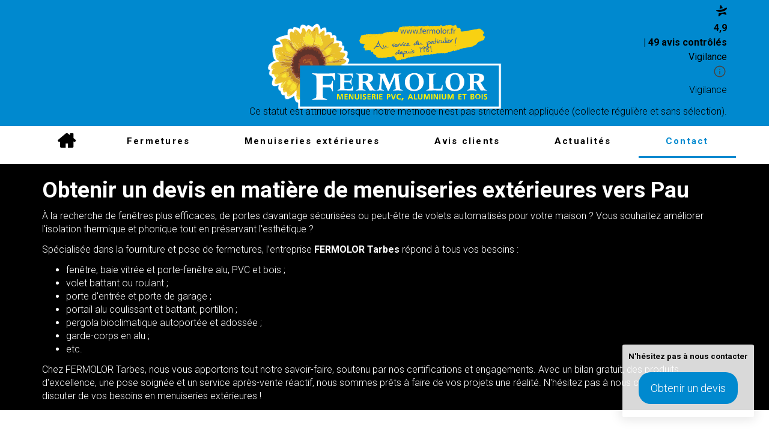

--- FILE ---
content_type: text/html; charset=UTF-8
request_url: https://www.fermolor-tarbes.com/contact/
body_size: 11681
content:

<!DOCTYPE html>
<!--[if !IE]><!-->  <html  mode="mode-prod"  class="mode- page__2" lang="fr-FR"> <!-- <![endif]-->
<!--[if lte IE 6]>  <html lang="fr-FR" class="ie6 ie7 ie8 ie9"> <![endif]-->
<!--[if IE 7]>	    <html lang="fr-FR" class="ie7 ie8 ie9"> <![endif]-->
<!--[if IE 8]>      <html lang="fr-FR" class="ie8 ie9"> <![endif]-->
<!--[if IE 9]>      <html lang="fr-FR" class="ie9"> <![endif]-->
	<head>
		<meta charset="utf-8">
		<meta http-equiv="X-UA-Compatible" content="IE=edge,chrome=1">
		<title>Devis Menuiserie à Tarbes | ARTEM MENUISERIE</title>
		<meta name="viewport" content="width=device-width, initial-scale=1, user-scalable=no">
		<meta name="description" content="ARTEM MENUISERIE | Tarbes | Cliquez sur cette page pour nous contacter &amp; obtenir un devis en matière de Menuiserie" />
		<meta name="author" content="http://www.plus-que-pro.fr/" />

					<meta property="og:title" content="Devis Menuiserie à Tarbes | ARTEM MENUISERIE">	
		
					<meta property="og:description" content="ARTEM MENUISERIE | Tarbes | Cliquez sur cette page pour nous contacter &amp;amp; obtenir un devis en matière de Menuiserie">
		
		
					<meta property="og:url" content="https://www.fermolor-tarbes.com/contact/">
		
					<meta property="og:image" content="https://www.fermolor-tarbes.com/public/donnees/cms/sources/logos/ogImage.jpg?1697007245">
				
                
                        
        		
                		
					<link rel="apple-touch-icon" sizes="57x57" href="/public/donnees/cms/sources/favicons/apple-touch-icon-57x57.png">
            <link rel="apple-touch-icon" sizes="60x60" href="/public/donnees/cms/sources/favicons/apple-touch-icon-60x60.png">
            <link rel="apple-touch-icon" sizes="72x72" href="/public/donnees/cms/sources/favicons/apple-touch-icon-72x72.png">
            <link rel="apple-touch-icon" sizes="76x76" href="/public/donnees/cms/sources/favicons/apple-touch-icon-76x76.png">
			<link rel="apple-touch-icon" sizes="114x114" href="/public/donnees/cms/sources/favicons/apple-touch-icon-114x114.png">
            <link rel="apple-touch-icon" sizes="120x120" href="/public/donnees/cms/sources/favicons/apple-touch-icon-120x120.png">
			<link rel="apple-touch-icon" sizes="144x144" href="/public/donnees/cms/sources/favicons/apple-touch-icon-144x144.png">
			<link rel="apple-touch-icon" sizes="152x152" href="/public/donnees/cms/sources/favicons/apple-touch-icon-152x152.png">
			<link rel="apple-touch-icon" sizes="180x180" href="/public/donnees/cms/sources/favicons/apple-touch-icon-180x180.png">
            <link rel="icon" type="image/png" href="/public/donnees/cms/sources/favicons/favicon-32x32.png" sizes="32x32">
			<link rel="icon" type="image/png" href="/public/donnees/cms/sources/favicons/favicon-96x96.png" sizes="96x96">
			<link rel="icon" type="image/png" href="/public/donnees/cms/sources/favicons/favicon-16x16.png" sizes="16x16">
			
			<meta name="msapplication-TileColor" content="#da532c">
			<meta name="msapplication-TileImage" content="/public/donnees/cms/sources/favicons/mstile-144x144.png">
		
		
<!-- Google Tag Manager -->
<script>(function(w,d,s,l,i){w[l]=w[l]||[];w[l].push({'gtm.start': new Date().getTime(),event:'gtm.js'});var f=d.getElementsByTagName(s)[0], j=d.createElement(s),dl=l!='dataLayer'?'&l='+l:'';j.async=true;j.src= 'https://www.googletagmanager.com/gtm.js?id='+i+dl;f.parentNode.insertBefore(j,f); })(window,document,'script','dataLayer','GTM-TTQL9BVL');</script> <!-- End Google Tag Manager -->


    <style>
		            @import url("https://fonts.googleapis.com/css?family=Quicksand:400,700|Roboto:400,700,400italic,300|Fira+Sans:400,700|Source+Sans+Pro:400,700");
		    </style>

				 
    					<link rel="stylesheet" type="text/css" href="//netdna.bootstrapcdn.com/font-awesome/4.4.0/css/font-awesome.min.css?v=1768797100" media="all" />
					<link rel="stylesheet" type="text/css" href="/style/compile/c/c/e/cced860c84d0f1fba09f7d61b7269ba3.css?v=1768797100" media="all" />
		    
			<script type="text/javascript" src="//ajax.googleapis.com/ajax/libs/jquery/1.11.1/jquery.min.js?v=1768797100"></script>
			<script type="text/javascript" src="/script/compile/9/5/3/953ed14445fb3f49a776acfb70927cd0.js?v=1768797100"></script>
	
        
        		<script type="text/javascript">
    // Config Didomi

    window.didomiConfig = {
        app: {
            privacyPolicyURL: '//www.fermolor-tarbes.com/protection-des-donnees/'
        },
        notice: {
            enable: window.location.pathname.indexOf('/protection-des-donnees') === -1
        }
    };

    // Remplacer le nom de la société dans la notice
    // @see https://developers.didomi.io/cmp/web-sdk/reference/api#reset
    window.didomiOnReady = window.didomiOnReady || [];
    window.didomiOnReady.push(function (Didomi) {
        // Config de Didomi
        var didomiConfig = Didomi.getConfig();
        // Config de la notice
        var noticeConfig = didomiConfig.notice;
        // Config de la popup, avec les traductions
        // (clé - langue, valeur - texte)
        var popupConfig = didomiConfig.notice.content.popup;
        for (var popupLanguage in popupConfig) {
            var companyName = 'Plus que PRO';
                        companyName = "Artem Menuiserie";
                        // Remplacer le nom de la société
            popupConfig[popupLanguage] = popupConfig[popupLanguage].replace('[Nom de la société]', companyName);
        }
        // Mettre à jour la config
        Didomi.setConfigParameter('notice',noticeConfig);
        // Si la notice est actuellement visible,
        // alors on la cache et on l'affiche de nouveau
        if (Didomi.notice.isVisible()) {
            Didomi.notice.hide();
            Didomi.notice.show();
        }
    });

            // Didomi intégré via GTM
    

</script>

                <!--[if lt IE 9]>index
 		                            <script type="text/javascript" src="/script/compile/a/7/e/a7e4066f38d673e2862c0c6c98e00e53.js?v=1768797100"></script>
                            <![endif]-->
		<script type="application/ld+json">
			{
                "@context": "https://schema.org",
                "@type": "LocalBusiness",
                "address": {
                    "@type": "PostalAddress",
                    "addressLocality": "Tarbes",
					"streetAddress": "2 Bd Claude Debussy",
					"postalCode": "65000",
					"addressCountry": "FR"
				},
				"name": "Artem Menuiserie",
				"telephone": "05 62 56 99 88",
								"aggregateRating": {
					"@type": "AggregateRating",
					"bestRating": "5",
					"ratingValue": "4.9",
					"reviewCount": "49"
				}
												,"review": [
										{
						"@type": "Review",
						"author": "PS2724237",
						"datePublished": "2025-10-08",
						"name": "Pose de moustiquaires enroulables en aluminium à Layrisse (65) Hautes Pyrénées",
						"reviewBody": "Expérience très satisfaisante, Nous avons particulièrement apprécié les conseils, la qualité du matériel fourni et la pose",
						"reviewRating": {
							"@type": "Rating",
							"bestRating": "5",
							"ratingValue": "5",
							"worstRating": "1"
						}
					},										{
						"@type": "Review",
						"author": "SM2707937",
						"datePublished": "2025-09-10",
						"name": "Pose d'un moteur de portail Somfy à Tarbes 65 hautes Pyrénées",
						"reviewBody": "Travail de grande qualité et très propre dans la réalisation. Matériel haute performance. Merci",
						"reviewRating": {
							"@type": "Rating",
							"bestRating": "5",
							"ratingValue": "5",
							"worstRating": "1"
						}
					},										{
						"@type": "Review",
						"author": "GA2659446",
						"datePublished": "2025-05-27",
						"name": "Pose de volets roulants solaires connectés Somfy entre Tarbes et Pau",
						"reviewBody": "Rapidité et efficacité ! 
Installation de volets roulants solaires connectés avec l'appareil Tahoma.
Simple d'utilisation et très pratique.
Je recommande vivement.",
						"reviewRating": {
							"@type": "Rating",
							"bestRating": "5",
							"ratingValue": "5",
							"worstRating": "1"
						}
					},										{
						"@type": "Review",
						"author": "CG2659448",
						"datePublished": "2025-05-27",
						"name": "Installation de volets roulants solaires connectés Somfy  65 Hautes Pyrénées",
						"reviewBody": "Délai respecté à la lettre. Personnel très sympathique et efficace. Très satisfait de la prestation et de la possibilité d'utilisation l'application de commande à distance.",
						"reviewRating": {
							"@type": "Rating",
							"bestRating": "5",
							"ratingValue": "4.8",
							"worstRating": "1"
						}
					},										{
						"@type": "Review",
						"author": "JO2652996",
						"datePublished": "2025-05-16",
						"name": "Pose de menuiserie, aluminium, PVC, porte de garage, coulissant",
						"reviewBody": "Qualité et compétence sont les maitres mots de cette société.",
						"reviewRating": {
							"@type": "Rating",
							"bestRating": "5",
							"ratingValue": "4.5",
							"worstRating": "1"
						}
					},										{
						"@type": "Review",
						"author": "CB2628897",
						"datePublished": "2025-04-14",
						"name": "Pose d'une porte de garage sectionnelle, avec motorisation Somfy Tarbes 65",
						"reviewBody": "Très bien, je recommande",
						"reviewRating": {
							"@type": "Rating",
							"bestRating": "5",
							"ratingValue": "5",
							"worstRating": "1"
						}
					},										{
						"@type": "Review",
						"author": "HP2634078",
						"datePublished": "2025-04-08",
						"name": "Pose de deux volets roulants en aluminium à Tarbes 65 Hautes Pyrénées",
						"reviewBody": "Très bonne prestation. Je suis très satisfait. Je recommande.",
						"reviewRating": {
							"@type": "Rating",
							"bestRating": "5",
							"ratingValue": "5",
							"worstRating": "1"
						}
					},										{
						"@type": "Review",
						"author": "MG2618958",
						"datePublished": "2025-03-21",
						"name": "Pose d'une porte palières, coupe feu à Tarbes 65000",
						"reviewBody": "Entreprise très pro, produits de qualité 
Fermolor Tarbes est le partenaire ideal pour la pose de porte d'entrée",
						"reviewRating": {
							"@type": "Rating",
							"bestRating": "5",
							"ratingValue": "5",
							"worstRating": "1"
						}
					},										{
						"@type": "Review",
						"author": "BB2603730",
						"datePublished": "2025-03-19",
						"name": "Pose de deux portes de garage sectionnelles avec moteur Somfy à Bagnères (65)",
						"reviewBody": "Équipe efficace dans le conseil et la réalisation.",
						"reviewRating": {
							"@type": "Rating",
							"bestRating": "5",
							"ratingValue": "5",
							"worstRating": "1"
						}
					},										{
						"@type": "Review",
						"author": "RD2612598",
						"datePublished": "2025-03-12",
						"name": "Pose d'une porte d'entrée vitrée en PVC à côté de Tarbes 65 Hautes Pyrénées",
						"reviewBody": "Travail de qualité 
Très satisfait.",
						"reviewRating": {
							"@type": "Rating",
							"bestRating": "5",
							"ratingValue": "5",
							"worstRating": "1"
						}
					}									]
							}
		</script>
	</head>
	
	<body>

  	
<!-- Google Tag Manager (noscript) -->
<noscript><iframe src="https://www.googletagmanager.com/ns.html?id=GTM-TTQL9BVL" height="0" width="0" style="display:none;visibility:hidden"></iframe></noscript>
<!-- End Google Tag Manager (noscript) -->


				<div id="fenetre_modale" ></div>
		
						
				<div class="template-view">
			<div class="site-wrapper">

	<div class="lp-bloc-devis-auto">
    <p class="title">
        <strong>N'hésitez pas à nous contacter</strong>
    </p>
    <p class="quote_button">
        <a href="/devis" class="btn btn-lg btn-primary ripple">Obtenir un devis</a>
    </p>
</div>

	<header>
		<!-- TOPBAR -->
		<section class="wrapper wrapper--topbar visible-md visible-lg">
			<div class="topbar container">
				<div data-id="topbar" data-type="header" data-bloc="global" class="bloc_gabarit bloc_global">
						                    	                        
	<!-- DEBUT WIDGET PQP C -->
<link href="https://widget.plus-que-pro.fr/dist/css/template-c.css?id=33116eb538a8fb182e67f163d27b3529" rel="stylesheet" type="text/css">

<div class="PQP-widget widgetPQP__with-distinction PQP-widget--C">
    <div class="PQP-widget--C-container">
        <!-- Section pour le contenu interne -->
            <a href="https://www.fermolor-tarbes.com/avis-clients/" class="PQP-widget__link">
        <div class="PQP-widget__link-container widget-c" itemscope="" itemtype="http://schema.org/Organization">
            <meta itemprop="name" content="ARTEM MENUISERIE - FERMOLOR">
            <div class="
    PQP-widget__picto
    PQP-widget__picto-star

            PQP-widget__picto-dark-green
        "
>
    <svg xmlns="http://www.w3.org/2000/svg" width="18px" height="20px" viewBox="0 0 12 13">
    <path d="M3.913 8.96196C3.6488 8.96196 3.40112 8.94996 3.16244 8.93047C3.08588 8.92297 3.01683 8.97696 3.00482 9.05194L2.50044 11.9345C2.39236 12.5553 3.12791 12.9618 3.59476 12.5403L6.50244 9.9143C6.68258 9.75082 6.94077 9.69983 7.16894 9.78382L10.617 10.8831C11.2085 11.0976 11.7369 10.4422 11.4021 9.9083L10.0361 7.69768C9.99706 7.63169 9.91149 7.61069 9.84394 7.64369C8.75713 8.1596 7.7784 8.39506 7.49018 8.45805C6.38535 8.77749 5.05085 8.96646 3.9085 8.96496L3.9115 8.96046L3.913 8.96196Z"/>
    <path d="M5.65558 0.597902C5.33284 0.0834898 4.54926 0.237963 4.44268 0.834861L3.86775 4.1208C3.85123 4.22128 3.9383 4.31126 4.03887 4.29627C5.20975 4.1238 6.26504 3.85834 7.23477 3.49241C7.32333 3.45941 7.35636 3.35143 7.30832 3.27194L5.65558 0.597902Z" />
    <path d="M11.5343 2.93288C11.4713 2.89089 11.3887 2.87439 11.3001 2.87439C11.138 2.87439 10.9564 2.92988 10.8348 2.99737C9.97315 3.62876 9.05747 4.13117 8.08924 4.53311C6.70821 5.10601 5.21459 5.45995 3.60088 5.65041C2.56811 5.77039 1.4903 5.82738 0.356955 5.82588C0.268389 5.82588 0.181324 5.82588 0.0927575 5.82588C0.0312114 5.82588 -0.0213279 5.89337 0.00869455 5.94736C0.604641 7.08567 1.8866 7.53859 3.25563 7.64357C3.47629 7.66007 3.69846 7.67057 3.91762 7.67057C5.16055 7.67207 6.39447 7.43511 7.18557 7.20115C7.18557 7.20115 8.18231 6.99868 9.29014 6.47527C9.97916 6.14983 10.7102 5.69841 11.2716 5.09551C12.7367 3.52228 11.5388 2.93288 11.5373 2.92988L11.5343 2.93288Z"/>
</svg></div>
            <div class="PQP-widget__rating" itemprop="aggregateRating" itemscope="" itemtype="http://schema.org/AggregateRating">
                <meta itemprop="itemreviewed" content="ARTEM MENUISERIE - FERMOLOR">
                <meta itemprop="ratingValue" content="4,9">
                <meta itemprop="ratingCount" content="49">
                <meta itemprop="worstRating" content="1">
                <meta itemprop="bestRating" content="5">
                <span class="PQP-widget__rating__note">4,9</span>
            </div>
            <div class="PQP-widget__n-reviews"> | 49 avis contrôlés</div>

        </div>
    </a>

        <!-- Section pour distinction, si nécessaire -->
            <div class="PQP-widget__appreciation PQP-widget__appreciation-bad">
        <div class="PQP-widget__appreciation-header">
            <div class="PQP-widget__distinction-content">
                <span class="PQP-widget__distinction">Vigilance</span>
            </div>
                            <div class="PQP-widget__distinction__opener">
                    <svg xmlns="http://www.w3.org/2000/svg" height="24px" viewBox="0 -960 960 960" width="24px" fill="#444">
    <path d="M450-290h60v-230h-60v230Zm30-298.46q13.73 0 23.02-9.29t9.29-23.02q0-13.73-9.29-23.02-9.29-9.28-23.02-9.28t-23.02 9.28q-9.29 9.29-9.29 23.02t9.29 23.02q9.29 9.29 23.02 9.29Zm.07 488.46q-78.84 0-148.21-29.92t-120.68-81.21q-51.31-51.29-81.25-120.63Q100-401.1 100-479.93q0-78.84 29.92-148.21t81.21-120.68q51.29-51.31 120.63-81.25Q401.1-860 479.93-860q78.84 0 148.21 29.92t120.68 81.21q51.31 51.29 81.25 120.63Q860-558.9 860-480.07q0 78.84-29.92 148.21t-81.21 120.68q-51.29 51.31-120.63 81.25Q558.9-100 480.07-100Zm-.07-60q134 0 227-93t93-227q0-134-93-227t-227-93q-134 0-227 93t-93 227q0 134 93 227t227 93Zm0-320Z"/>
</svg>                </div>
                    </div>
    </div>

                <div class="PQP-widget-distinction-explaination">
            <div class="PQP-widget-distinction-explaination-content">
                                    <p class="PQP-widget-distinction-explaination-title">Vigilance</p>
                    <p>Ce statut est attribué lorsque notre méthode n'est pas strictement appliquée (collecte régulière et sans sélection).</p>
                            </div>
        </div>
            </div>
</div>


<script>
// JavaScript spécifique au template C - avec protection contre les conflits
(function() {
    'use strict';
    
    // Éviter les conflits si le script est déjà chargé
    if (window.PQPWidgetCInitialized) {
        return;
    }
    window.PQPWidgetCInitialized = true;
    
    function initializeWidget() {
        // Gestion des distinctions avec opener (bad, starlet)
        const distinctions = document.querySelectorAll('.PQP-widget__distinction__opener');
        
        distinctions.forEach(function(opener) {
            // Éviter d'ajouter plusieurs listeners sur le même élément
            if (opener.dataset.pqpInitialized) {
                return;
            }
            opener.dataset.pqpInitialized = 'true';
            
            opener.addEventListener('click', function(e) {
                e.preventDefault();
                e.stopPropagation();
                
                // Trouver le widget parent qui contient ce bouton
                const widget = opener.closest('.PQP-widget');
                
                if (widget) {
                    // Chercher l'explication spécifique à ce widget
                    const explanationBlock = widget.querySelector('.PQP-widget-distinction-explaination');
                    
                    if (explanationBlock) {
                        explanationBlock.classList.toggle('show');
                    }
                }
            });
        });
    }
    
    // Gérer les différents contextes de chargement
    if (document.readyState === 'loading') {
        // DOM pas encore chargé
        document.addEventListener('DOMContentLoaded', initializeWidget);
    } else {
        // DOM déjà chargé (cas du document.write)
        initializeWidget();
    }
})();
</script>

<!-- FIN WIDGET PQP C -->



	                    									</div>
			</div>
		</section>

		<!-- NAVBAR -->
		<section class="wrapper wrapper--navbar">
			<div class="navbar container">
				<div data-id="navbar" data-type="menu" data-bloc="global" class="bloc_gabarit bloc_global">
																			
    <nav class="navbar-main navbar" role="navigation">
	<div class="row">
		<div class="navbar-header">
			<button type="button" class="navbar-toggle collapsed" data-toggle="collapse" data-target="#nav-main-collapse">
				<span class="sr-only">Toggle navigation</span>
				<div class="hamburger-wrapper">
					<div class="hamburger"></div>
				</div>
			</button>
<!-- 			<div class="nav-item-mobile visible-xs visible-sm">
				<a href=""><i class="fa fa-fw fa-2x fa-user"></i></a>
			</div>
			<div class="nav-item-mobile visible-xs visible-sm">
				<a href=""><i class="fa fa-fw fa-2x fa-cogs"></i></a>
			</div>
 -->			<a class="navbar-brand" href="/">
				<div class="logo logo--navbar">
					<img class="logo--mobile visible-xs visible-sm" src="/image/partial/l/o/g/6cf1debabbddd959776126ba8264c7c5_logo-mobile.svg" alt="Artem Menuiserie">
					<img class="hidden-xs hidden-sm" src="/image/partial/l/o/g/6cf1debabbddd959776126ba8264c7c5_logo.svg" alt="Artem Menuiserie">
				</div>
			</a>
		</div>

		<div class="collapse navbar-collapse" id="nav-main-collapse">
					<ul class="nav navbar-nav navbar-right">
			
								<li>
											<a class="nav-item-toplevel nav-item-toplevel--1" href="/" >Accueil</a>
									</li>
							
								<li>
											<a class="nav-item-toplevel nav-item-toplevel--2" href="/fermetures/" >Fermetures</a>
									</li>
							
								<li>
											<a class="nav-item-toplevel nav-item-toplevel--3" href="/menuiseries-exterieures/" >Menuiseries extérieures</a>
									</li>
							
								<li>
											<a class="nav-item-toplevel nav-item-toplevel--4" href="/avis-clients/" >Avis clients</a>
									</li>
							
								<li>
											<a class="nav-item-toplevel nav-item-toplevel--5" href="/actualites/" >Actualités</a>
									</li>
							
								<li>
											<a class="nav-item-toplevel nav-item-toplevel--6 nav-item-toplevel--active" href="/contact/" >Contact</a>
									</li>
										</ul>
				</div>
	</div>
</nav>

															</div>
			</div>
		</section>
	</header>

	<!-- SUB-NAVBAR -->
	<section class="wrapper wrapper--subnavbar">
		<div class="subnavbar container">
			<div data-id="subnavbar" data-type="header" data-bloc="global" class="bloc_gabarit bloc_global">
							</div>
		</div>
	</section>


<!-- LEAD -->
<div class="wrapper wrapper--lead">
	<div class="container lead">
		<div data-id="lead" data-type="contenu" data-bloc="local" class="bloc_gabarit">
									<div>
	<h1>Obtenir un devis en matière de menuiseries extérieures vers Pau</h1>
<p>À la recherche de fenêtres plus efficaces, de portes davantage sécurisées ou peut-être de volets automatisés pour votre maison ? Vous souhaitez améliorer l'isolation thermique et phonique tout en préservant l'esthétique ?</p>
<p>Spécialisée dans la fourniture et pose de fermetures, l’entreprise <strong>FERMOLOR Tarbes</strong> répond à tous vos besoins :</p>
<ul>
<li>fenêtre, baie vitrée et porte-fenêtre alu, PVC et bois ;</li>
<li>volet battant ou roulant ;</li>
<li>porte d'entrée et porte de garage ;</li>
<li>portail alu coulissant et battant, portillon ;</li>
<li>pergola bioclimatique autoportée et adossée ;</li>
<li>garde-corps en alu ;</li>
<li>etc.</li>
</ul>
<p>Chez FERMOLOR Tarbes, nous vous apportons tout notre savoir-faire, soutenu par nos certifications et engagements. Avec un bilan gratuit, des produits d'excellence, une pose soignée et un service après-vente réactif, nous sommes prêts à faire de vos projets une réalité. N'hésitez pas à nous contacter pour discuter de vos besoins en menuiseries extérieures !</p>
</div>
						



						



								</div>
	</div>
</div>

<!-- MAIN CONTENT -->
<div class="wrapper wrapper--main-content">
	<main class="main-content">
		<div class="wrapper">
			<div data-id="main2" data-type="contenu" data-bloc="local" class="bloc_gabarit">
						</div>
		</div>
	</main>
</div>

<div class="wrapper wrapper--main-content contactform--wide">
	<div class="container main-content" style="padding: 2em 0;">

        <div class="row bloc_gabarit" data-id="main1" data-type="contenu" data-bloc="local">
                                                <div class="widget--form">

  
  
  	  		<h2>Nous écrire</h2>
  	
  	  		<div class="corps-panel-front-end formulaire_site">
  			<form class="form-simpleForm" novalidate="" data-form-validation="" data-form-error-display="label" enctype="application/x-www-form-urlencoded"  id="formulaire_1" action="//www.fermolor-tarbes.com/contact/" method="post"><div  class="col-md-6"  id="colonne-gauche"  ><div class="form_line caps-input-panel form-group">
	<label for="formulaire_1_nom_1" class="">Nom <span>*</span> </label>
	<input type="text" id="formulaire_1_nom_1" value="" name="nom_1" class="form-control"  autocomplete="on" required="required" data-form-required="" />
</div>
<div class="form_line caps-input-panel form-group">
	<label for="formulaire_1_prenom_2" class="">Prénom <span>*</span> </label>
	<input type="text" id="formulaire_1_prenom_2" value="" name="prenom_2" class="form-control"  autocomplete="on" required="required" data-form-required="" />
</div>
<div class="form_line caps-input-panel form-group">
	<label for="formulaire_1_adresse_3" class="">Adresse <span>*</span> </label>
	<input type="text" id="formulaire_1_adresse_3" value="" name="adresse_3" class="form-control"  autocomplete="on" required="required" data-form-required="" />
</div>
<div class="form_line caps-input-panel form-group">
	<label for="formulaire_1_ville_4" class="">Ville <span>*</span> </label>
	<input type="text" id="formulaire_1_ville_4" value="" name="ville_4" class="form-control"  autocomplete="on" data-autocomplete="geoid" required="required" data-form-required="" />
</div>
<div class="form_line caps-input-panel form-group">
	<label for="formulaire_1_telephone_5" class="">Téléphone <span>*</span> </label>
	<input type="text" id="formulaire_1_telephone_5" value="" name="telephone_5" class="form-control"  autocomplete="on" required="required" data-form-required="" />
</div>
</div><div  class="col-md-6"  id="colonne-droite"  ><div class="form_line caps-input-panel form-group">
	<label for="formulaire_1_email_6" class="">Email <span>*</span> </label>
	<input type="email" id="formulaire_1_email_6" value="" name="email_6" class="form-control"  autocomplete="on" required="required" data-form-required="" />
</div>
<div class="form_line caps-input-panel form-group">
	<label for="formulaire_1_message_7" class="">Message </label>
	<textarea id="formulaire_1_message_7" name="message_7" class="form-control"  rows="6" placeholder="Votre message"></textarea>
</div>
<div class="form_line caps-input-panel form-group form-group-cluf">
	<span class="cluf-checkbox"><input type="checkbox" id="formulaire_1_protection_donnees_8" value="oui" name="protection_donnees_8" class="cluf"  autocomplete="on" placeholder="J'accepte que mes données soient utilisées pour ma demande de mise en relation.&lt;br&gt;
Vous bénéficiez en toute hypothèse du droit de retirer votre consentement.&lt;br&gt;
Vos données personnelles sont collectées pour le traitement de votre demande de contact.&lt;br&gt;
Vous disposez de droits sur vos données, à savoir :  un droit d'accès et d'information ; un droit de rectification ; un droit d'effacement ; un droit à la limitation du traitement ; un droit à la portabilité de vos données ; un droit d'opposition ; un droit de réclamation auprès d'une autorité de contrôle ; le droit de donner des directives post-mortem. Pour en savoir plus sur le traitement de vos données et l'exercice de vos droits, consultez notre &lt;a href='/protection-des-donnees/'&gt;Politique de confidentialité&lt;/a&gt;." required="required" data-form-required=""/></span><label for="formulaire_1_protection_donnees_8" >J'accepte que mes données soient utilisées pour ma demande de mise en relation.<br>
Vous bénéficiez en toute hypothèse du droit de retirer votre consentement.<br>
Vos données personnelles sont collectées pour le traitement de votre demande de contact.<br>
Vous disposez de droits sur vos données, à savoir :  un droit d'accès et d'information ; un droit de rectification ; un droit d'effacement ; un droit à la limitation du traitement ; un droit à la portabilité de vos données ; un droit d'opposition ; un droit de réclamation auprès d'une autorité de contrôle ; le droit de donner des directives post-mortem. Pour en savoir plus sur le traitement de vos données et l'exercice de vos droits, consultez notre <a href='/protection-des-donnees/'>Politique de confidentialité</a>.<span>*</span> </label>
	</div>
<div class="form_line form-group">
	<label for="formulaire_1_myAS" class=""> </label>
	<span class="as-input" id="formulaire_1_myAS" ><i class="icon-ckeck fa fa-check" data-ask="myAS-5bcdb664f613b097868b4478ad2c640a"></i><span class="as-text">Je ne suis pas un robot <sup>*</sup></span></span>
<input type="hidden" name="myAS" value=""  /></div>
</div><input type="hidden" id="formulaire_1_idContenu" value="8" name="idContenu" class="" />
<input type="hidden" id="formulaire_1_idFormulaire" value="1" name="idFormulaire" class="" />
<div class="form_line form-info-pot">
	<label for="formulaire_1_nomPot" class="">Informations complémentaires :</label>
	<input type="text" id="formulaire_1_nomPot" value="" name="nomPot" class=""   />
</div>
<input type="hidden" id="formulaire_1_urlPageEnCours" value="/contact/" name="urlPageEnCours" class="" />
<div class="form_line  align-center col-md-12">
	<input type="submit" value="Envoyer" class="btn btn btn-primary btn-lg" id="formulaire_1_submit" name="formulaire_1_submit" >
</div>
</form>
            		<script type="text/javascript">
            			
    			// Lance les regles de validation pour le formulaire "formulaire_1"
				// N'oubliez pas d'ajouter  les JS : EPiou.js et SimpleFormValidator.js

				//script : https://github.com/hakurou/piou-domready/blob/master/piou-domready.js
				(function () {if (typeof window.piou=="undefined")window.piou={};var e=false;var t=function (n) {if(e)n();if(typeof document.readyState!="undefined"&&typeof document.addEventListener!="undefined"&&!/loaded|complete/gi.test(document.readyState)){document.addEventListener("DOMContentLoaded",function () {e=true;n()},false)} else if (typeof document.readyState!="undefined") {var r=setInterval(function () {if(/loaded|complete/gi.test(document.readyState)){n();clearInterval(r);e=true}},10)} else {if(typeof t.callbackList=="undefined")t.callbackList=[];t.callbackList.push(n);window.onload=function () {if (t.callbackList.length>0) {for (var n in t.callbackList) {t.callbackList[n]}e=true;t.callbackList=[]}}}};t.version="1.0.0";window.piou.domReady=t})()

				window.piou.domReady(function () {
    				var rules = {"formId":"formulaire_1","trigger":"","controls":{"idContenu":[],"idFormulaire":[],"nomPot":[],"urlPageEnCours":[],"nom_1":{"required":"Ce champ est obligatoire"},"prenom_2":{"required":"Ce champ est obligatoire"},"adresse_3":{"required":"Ce champ est obligatoire"},"ville_4":{"required":"Ce champ est obligatoire"},"telephone_5":{"required":"Ce champ est obligatoire"},"email_6":{"required":"Ce champ est obligatoire","email":"Ce champ doit contenir une adresse email"},"message_7":[],"protection_donnees_8":{"required":"Ce champ est obligatoire"},"myAS":{"antispam":"Ce champ doit \u00eatre s\u00e9l\u00e9ctionn\u00e9"},"submit":[]}};

    				if (window.Simple != null && window.Simple.FormValidator != null) {
    					var fv = new window.Simple.FormValidator();
    					fv.setRules(rules);
    					fv.exec();
    				}
    			});

    		
            		</script>
  		</div>
  	
  

  
</div>

                                    </div>

	</div>
</div>

<div class="wrapper wrapper--main-content">
	<main class="main-content">
		<div class="wrapper">
			<div data-id="main3" data-type="contenu" data-bloc="local" class="bloc_gabarit">
						</div>
		</div>
	</main>
</div>

<div class="wrapper wrapper--secondary">
	<div class="container">
		<div class="contact-infos-container">
				<div class="contact-infos">
					<p>
						<img class="" src="/image/partial/l/o/g/6cf1debabbddd959776126ba8264c7c5_logo.svg" alt="Artem Menuiserie" width="150">
					</p>
					<!-- 					<h2 class="contact-infos__name">
						Artem Menuiserie
					</h2>
 -->
 					<div class="contact-infos__address-street">
						2 Bd Claude Debussy
					</div>
					<span class="contact-infos__address-zipcode">65000</span>
					<span class="contact-infos__address-city">Tarbes</span>
															<div class="contact-infos__phone">
						<a href="tel:+335 62 56 99 88"><i class="fa fa-fw fa-phone"></i> 05 62 56 99 88</a>
					</div>
																													</div>

		</div>
	</div>
	<div id="google-map" style="height: 400px;"></div>
</div>

<div class="wrapper wrapper--main-content">
	<main class="main-content">
		<div class="wrapper">
			<div data-id="main4" data-type="contenu" data-bloc="local" class="bloc_gabarit">
						</div>
		</div>
	</main>
</div>



<footer>
    <!-- FOOTER -->
    <section class="wrapper wrapper--footer">
        <div class="container footer">

            <div data-id="footer_block1" data-type="footer" data-bloc="global" class="bloc_gabarit bloc_global footer-block1 col-sm-6 col-md-3">
                                                            	
    	<nav>
		<ul class="link-list">
									<li><a class="link-list__item" href="/">Accueil</a></li>
									                        									<li><a class="link-list__item" href="/fermetures/">Fermetures</a></li>
									                        									<li><a class="link-list__item" href="/menuiseries-exterieures/">Menuiseries extérieures</a></li>
									                        									<li><a class="link-list__item" href="/avis-clients/">Avis clients</a></li>
									                        									<li><a class="link-list__item" href="/actualites/">Actualités</a></li>
									                        									<li><a class="link-list__item" href="/contact/">Contact</a></li>
									                        				</ul>
	</nav>


                                            <div>
	
</div>
                                                </div>

            <div data-id="footer_block2" data-type="footer" data-bloc="global" class="bloc_gabarit bloc_global footer-block2 col-sm-6 col-md-3">
                                                            	
    	<nav>
		<ul class="link-list">
									<li><a class="link-list__item" href="/entreprises-secteur-tarbes/">Entreprises du secteur de Tarbes</a></li>
									                        									<li><a class="link-list__item" href="/mentions-legales/">Mentions légales</a></li>
													<li><a class="link-list__item" target="_blank" href="https://scdn.plus-que-pro.fr/public/[base64]/2022/5/220406_PQP_CGU_AVIS_VF1_PUB.pdf">Conditions Générales d'Utilisation - Avis</a></li>
			                        									<li><a class="link-list__item" href="/protection-des-donnees/">Politique de protection des données</a></li>
									                        				<li><a class="link-list__item" href="javascript:Didomi.preferences.show();">Gestion des cookies</a></li>
            				</ul>
	</nav>


                                                </div>

            <div class="clearfix visible-sm"></div>

            <div data-id="footer_block3" data-type="footer" data-bloc="global" class="bloc_gabarit bloc_global footer-block3 col-sm-6 col-md-3">
                                                            <div>
	<img class="logo-footer" src="/public/donnees/cms/sources/logos/logo.svg" alt="logo fermolor artem menuiserie" width="100%" />
</div>
                                                </div>

            <div class="footer-block4 col-sm-6 col-md-3">

                <div class="contact-infos">
                                            <h3 class="contact-infos__name">
                            Artem Menuiserie
                        </h3>
                                                    <div class="contact-infos__baseline">
                                
                            </div>
                                                <span>
                                                            <div class="contact-infos__complementAdresse1">
                                
                              </div>
                                                        <div class="contact-infos__address-street">
                                2 Bd Claude Debussy
                            </div>
                                                            <div class="contact-infos__complementAdresse2">
                                
                              </div>
                                                        <span class="contact-infos__address-zipcode">65000</span>
                            <span class="contact-infos__address-city">Tarbes</span>
                                                    </span>
                                                    <div class="contact-infos__complementInfo">
                                
                            </div>
                                                                            <div class="contact-infos__phone">
                                <a href="tel:+335 62 56 99 88"><i class="fa fa-fw fa-phone"></i> 05 62 56 99 88</a>
                            </div>
                                                                                                

                                    </div>

            </div>
        </div>
    </section>

    <!-- SUB-FOOTER -->
    <section class="wrapper wrapper--subfooter">
        <div class="container subfooter">
            <div data-id="subfooter" data-type="footer" data-bloc="global" class="bloc_gabarit bloc_global">
                            </div>
        </div>
    </section>
</footer>

<!-- PQP-FOOTER -->
<section class="wrapper wrapper--PQP-footer">
    <div class="container PQP-footer">

        
            <span class="PQP-member-of--footer">
                Artem Menuiserie
                est sur le site
            </span>
            <img src="/image/partial/L/o/g/7712d7fc38a30ead902f7d95f5d7681d_Logo-pqp-S.svg" alt="Plus que Pro" class="PQP-logo--footer"/>
            <span class="PQP-member-of--footer2">
                dans la catégorie
                <a href="https://www.plus-que-pro.fr/adherents/fermetures/" target="_blank">Fermetures</a>
            </span>

        
    </div>
</section>

</div><!-- end of ".site-wrapper" -->


    
<script type="application/ld+json">
{
    "@context": "http://schema.org",
    "@type": "WebSite",
    "name": "Artem Menuiserie",
    "url": "https://www.fermolor-tarbes.com",
    "image": "https://www.plus-que-pro.fr/public/donnees/cms/sources/logos/ogImage.jpg"
}
</script>
<script type="application/ld+json">
{
    "@context": "http://schema.org",
    "@type": "Product",
    "name": "Plus que PRO",
    "url": "https://www.plus-que-pro.fr",
    "image": "https://www.plus-que-pro.fr/public/donnees/cms/sources/logo.png",
    "description": "Plus que PRO rassemble les Meilleures Entreprises de France dans les métiers de l'habitat, du bâtiment et de la prestation de services. Toutes nos entreprises sont de qualité et ce sont leurs clients qui le disent.",
    "brand": [{
        "@type": "Thing",
        "name": "Artem Menuiserie"
    
    }],                                      
    "aggregateRating":[{
        "@type": "AggregateRating",
        "bestRating": "5",
        "ratingCount": "49",
        "ratingValue": "4.9",
        "worstRating": "1"
 
    }]
    
}
</script><link rel="stylesheet" href="/plugins/leaflet/leaflet.css?v=1768797100" />
<style>.leaflet-pane { z-index: 99 }</style>
<script>

    var map_longitude = 0.0614192;
    var map_latitude = 43.22066609000699;
    var map_loaded = false;
    var map_switched = false;
    
    window.watchMap = function () {
        function startLazyLoad() {
            var lazyImages = [].slice.call(document.querySelectorAll("#google-map"));

            if ("IntersectionObserver" in window) {
                let lazyImageObserver = new IntersectionObserver(function(entries, observer) {
                    entries.forEach(function(entry) {
                        if (entry.isIntersecting) {
                            window.showMap();
                            lazyImageObserver.unobserve(entry.target);
                        }
                    });
                });

                lazyImages.forEach(function(lazyImage) {
                    lazyImageObserver.observe(lazyImage);
                });
            } else {
                window.showMap();
            }
        }
        if (/complete|interactive|loaded/.test(document.readyState)) {
            startLazyLoad();
        }
        else {
            document.addEventListener("DOMContentLoaded", startLazyLoad, false);
        }
    };
    window.showMap = function () {
        if (map_loaded) return;
        map_loaded = true;
        var mapId = 'google-map';
        //var tile = 'https://korona.geog.uni-heidelberg.de/tiles/roads/x={x}&y={y}&z={z}';
        //var tile = 'https://{s}.tile.openstreetmap.org/{z}/{x}/{y}.png';
        var tile = 'https://maps.wikimedia.org/osm-intl/{z}/{x}/{y}.png';

        function getOptions() {
            try {
                document.createEvent("TouchEvent");
                return { scrollWheelZoom : false, dragging : false, tap : false };
            } catch (e) {
                return { scrollWheelZoom : false };
            }
        }

        var mymap = L.map(mapId, getOptions()).setView([map_latitude, map_longitude], 13);

        var tileLayer = new L.tileLayer(tile, {
            attribution: 'Map data &copy; <a href="https://www.openstreetmap.org/" target="_blank">OpenStreetMap</a> contributors, <a href="https://creativecommons.org/licenses/by-sa/2.0/" target="_blank">CC-BY-SA</a>',
            maxZoom: 18
        });
        tileLayer.addTo(mymap);

        // Change layer if the previous one fails
        tileLayer.on('tileerror', function(error, tile) {
            if (!map_switched) {
                map_switched = true;
                tileLayer.setUrl('https://{s}.tile.openstreetmap.org/{z}/{x}/{y}.png');
            }
        });

        var orangeIcon = new L.Icon({
            iconUrl: '/plugins/leaflet/marker.svg',
            shadowUrl: '/plugins/leaflet/marker-shadow.png',
            iconSize: [50, 82],
            iconAnchor: [25, 82],
            popupAnchor: [1, -34],
            shadowSize: [82, 82]
        });

        L.marker([map_latitude, map_longitude], {icon : orangeIcon}).addTo(mymap);
    };
    
</script>
<script defer src="/plugins/leaflet/leaflet.js?v=1768797100" onload="window.watchMap();"></script>
		</div>

							<script type="text/javascript" src="//kendo.cdn.telerik.com/2014.3.1411/js/kendo.core.min.js?v=1768797100"></script>
			<script type="text/javascript" src="//kendo.cdn.telerik.com/2014.3.1411/js/kendo.data.min.js?v=1768797100"></script>
			<script type="text/javascript" src="//kendo.cdn.telerik.com/2014.3.1411/js/kendo.popup.min.js?v=1768797100"></script>
			<script type="text/javascript" src="//kendo.cdn.telerik.com/2014.3.1411/js/kendo.list.min.js?v=1768797100"></script>
			<script type="text/javascript" src="//kendo.cdn.telerik.com/2014.3.1411/js/kendo.fx.min.js?v=1768797100"></script>
			<script type="text/javascript" src="//kendo.cdn.telerik.com/2014.3.1411/js/kendo.userevents.min.js?v=1768797100"></script>
			<script type="text/javascript" src="//kendo.cdn.telerik.com/2014.3.1411/js/kendo.draganddrop.min.js?v=1768797100"></script>
			<script type="text/javascript" src="//kendo.cdn.telerik.com/2014.3.1411/js/kendo.mobile.scroller.min.js?v=1768797100"></script>
			<script type="text/javascript" src="//kendo.cdn.telerik.com/2014.3.1411/js/kendo.autocomplete.min.js?v=1768797100"></script>
			<script type="text/javascript" src="/script/compile/3/3/0/3309b536e9f1a7a1296c04514dfe8ea4.js?v=1768797100"></script>
	

    </body>
</html>


--- FILE ---
content_type: image/svg+xml
request_url: https://www.fermolor-tarbes.com/image/partial/L/o/g/7712d7fc38a30ead902f7d95f5d7681d_Logo-pqp-S.svg
body_size: 10853
content:
<svg width="912" height="272" viewBox="0 0 912 272" fill="none" xmlns="http://www.w3.org/2000/svg">
<path d="M127.126 63.8015C123.187 57.5169 113.602 59.3966 112.305 66.7066L105.273 106.897C105.072 108.13 106.128 109.221 107.359 109.05C121.663 106.948 134.567 103.696 146.414 99.2098C147.502 98.8098 147.904 97.4913 147.305 96.5156L127.126 63.8015Z" fill="url(#paint0_linear_1587_775)"/>
<path d="M105.824 166.108C102.592 166.104 99.5606 165.957 96.6435 165.724C95.6997 165.636 94.8693 166.295 94.7251 167.212L88.5576 202.472C87.2319 210.069 96.2352 215.041 101.934 209.887L137.472 177.763C139.677 175.759 142.824 175.132 145.626 176.168L187.769 189.614C195.002 192.233 201.448 184.213 197.367 177.699L180.67 150.666C180.184 149.863 179.155 149.603 178.325 150.004C165.045 156.323 153.085 159.203 149.566 159.973C136.06 163.883 119.754 166.184 105.796 166.166L105.824 166.108Z" fill="url(#paint1_linear_1587_775)"/>
<path d="M196.107 91.6481C197.194 91.6496 198.224 91.823 198.995 92.3401C198.996 92.3407 199.003 92.3445 199.016 92.3516C199.627 92.6789 213.281 99.9914 195.757 118.83C188.882 126.219 179.951 131.741 171.536 135.715C157.999 142.12 145.811 144.599 145.811 144.599C136.139 147.453 121.062 150.358 105.874 150.338C103.185 150.334 100.468 150.216 97.7798 150.012C81.0489 148.728 65.3819 143.174 58.1066 129.257C57.7356 128.597 58.3946 127.767 59.1382 127.768L62.3703 127.772C76.214 127.79 89.4008 127.091 102.017 125.616C121.727 123.291 139.981 118.957 156.866 111.954C168.685 107.038 179.877 100.888 190.413 93.1603C191.902 92.3307 194.134 91.6455 196.107 91.6481Z" fill="url(#paint2_linear_1587_775)"/>
<path d="M288.121 106.651C292.406 106.651 296.335 107.363 300.145 108.55C303.836 109.855 307.05 111.754 309.788 114.247C312.527 116.739 314.67 119.825 316.217 123.623C317.646 127.421 318.479 131.575 318.479 136.203C318.479 140.713 317.646 144.867 316.098 148.665C314.432 152.463 312.289 155.667 309.431 158.278C306.574 160.89 303.36 162.907 299.788 164.213C296.216 165.637 292.406 166.23 288.597 166.23C283.835 166.23 279.787 165.756 276.453 164.569V186.407C274.667 186.881 272.405 187 269.786 187C267.167 187 264.905 186.881 263 186.407V115.315C265.976 112.941 269.667 110.805 274.072 109.143C278.477 107.482 283.12 106.651 288.121 106.651ZM287.644 154.243C292.764 154.243 296.931 152.7 300.145 149.377C303.24 146.173 304.907 141.781 304.907 136.322C304.907 131.1 303.24 126.827 300.145 123.741C296.931 120.656 292.764 118.994 287.525 118.994C283.477 118.994 279.787 119.944 276.453 121.724V151.988C279.549 153.531 283.239 154.243 287.644 154.243Z" fill="white"/>
<path d="M334.603 165.043C331.984 165.043 329.722 164.925 327.817 164.45V86.5934C329.603 86.2374 331.865 86 334.484 86C337.103 86 339.484 86.2374 341.389 86.5934V164.45C339.603 164.925 337.341 165.043 334.603 165.043Z" fill="white"/>
<path d="M398.206 108.075C400.825 108.075 403.087 108.313 404.992 108.669V160.296C396.658 164.331 387.729 166.23 378.086 166.23C372.728 166.23 368.204 165.518 364.514 163.857C360.823 162.314 357.966 159.94 355.823 156.617C353.68 153.412 352.608 149.14 352.608 143.918V108.669C354.513 108.313 356.894 108.075 359.513 108.075C362.132 108.075 364.395 108.313 366.18 108.669V140.001C366.18 145.579 367.252 149.377 369.514 151.276C371.657 153.294 375.109 154.243 379.872 154.243C384.158 154.243 387.967 153.531 391.42 152.107V108.669C393.325 108.313 395.587 108.075 398.206 108.075Z" fill="white"/>
<path d="M436.604 166.349C432.318 166.349 428.508 165.874 425.175 164.925C421.722 163.975 419.103 163.026 417.317 161.958C415.412 160.89 414.103 159.94 413.269 159.228C413.745 157.329 414.46 155.43 415.65 153.769C416.841 152.107 418.031 150.92 419.46 149.971C422.317 152.107 425.175 153.65 428.032 154.362C430.889 155.193 433.747 155.549 436.842 155.549C440.533 155.549 443.271 154.955 445.057 153.769C446.724 152.582 447.676 150.92 447.676 148.784C447.676 146.885 446.605 145.342 444.581 144.155C442.557 142.968 439.104 142.019 434.342 141.307C427.556 140.357 422.556 138.458 419.46 135.61C416.365 132.761 414.817 128.964 414.817 124.216C414.817 118.994 416.96 114.84 421.365 111.517C425.651 108.313 431.366 106.651 438.509 106.651C443.033 106.651 447.2 107.244 451.01 108.313C454.7 109.381 457.558 110.686 459.701 112.11C458.986 116.383 457.319 119.588 454.581 121.724C449.581 118.875 443.985 117.451 438.033 117.451C434.58 117.451 431.961 118.045 430.294 118.994C428.627 120.062 427.794 121.486 427.794 123.267C427.794 125.166 428.627 126.59 430.294 127.658C431.961 128.726 435.175 129.557 439.937 130.269C447.557 131.456 453.033 133.474 456.248 136.322C459.462 139.17 461.129 142.968 461.129 147.478C461.129 153.412 458.867 158.041 454.581 161.364C450.295 164.687 444.223 166.349 436.604 166.349Z" fill="white"/>
<path d="M515.484 106.651C520.365 106.651 525.009 107.482 529.414 109.025C533.7 110.686 537.271 112.704 540.128 115.078L540.009 186.407C538.105 186.881 535.842 187 533.223 187C530.604 187 528.342 186.881 526.556 186.407V164.094C523.223 165.518 519.294 166.23 514.889 166.23C510.603 166.23 506.674 165.637 502.983 164.331C499.174 163.145 495.959 161.246 493.221 158.753C490.483 156.38 488.34 153.294 486.792 149.615C485.244 145.935 484.53 141.781 484.53 137.271C484.53 132.643 485.244 128.37 486.911 124.572C488.578 120.774 490.84 117.451 493.697 114.84C496.554 112.229 499.769 110.212 503.579 108.787C507.388 107.363 511.317 106.651 515.484 106.651ZM515.365 154.125C519.651 154.125 523.461 153.412 526.675 151.751V121.605C523.104 119.706 519.413 118.757 515.603 118.757C510.484 118.757 506.317 120.418 502.983 123.741C499.65 127.065 498.102 131.337 498.102 136.678C498.102 142.137 499.65 146.41 502.864 149.496C505.96 152.582 510.127 154.125 515.365 154.125Z" fill="white"/>
<path d="M596.39 108.075C599.009 108.075 601.271 108.313 603.176 108.669V160.296C594.842 164.331 585.913 166.23 576.27 166.23C570.912 166.23 566.388 165.518 562.698 163.857C559.007 162.314 556.15 159.94 554.007 156.617C551.864 153.412 550.792 149.14 550.792 143.918V108.669C552.697 108.313 555.078 108.075 557.697 108.075C560.317 108.075 562.579 108.313 564.364 108.669V140.001C564.364 145.579 565.436 149.377 567.698 151.276C569.841 153.294 573.294 154.243 578.056 154.243C582.342 154.243 586.151 153.531 589.604 152.107V108.669C591.509 108.313 593.771 108.075 596.39 108.075Z" fill="white"/>
<path d="M665.405 132.049C665.405 134.66 665.167 137.271 664.928 140.001H625.045C625.402 143.443 626.474 146.41 628.141 148.784C629.807 151.157 631.95 152.819 634.331 153.65C636.712 154.599 639.094 154.955 641.237 154.955C643.022 154.955 645.284 154.718 647.904 154.125C650.523 153.65 653.856 151.988 657.904 149.14C659.214 150.089 660.404 151.395 661.595 153.175C662.785 154.955 663.5 156.617 663.738 158.278C657.071 163.619 649.213 166.23 640.284 166.23C636.117 166.23 632.307 165.637 628.736 164.213C625.164 162.907 622.069 161.008 619.45 158.397C616.83 155.786 614.806 152.7 613.378 148.902C611.949 145.223 611.235 141.188 611.235 136.678C611.235 132.524 611.949 128.608 613.378 124.81C614.806 121.13 616.711 117.926 619.33 115.196C621.95 112.585 624.926 110.449 628.498 108.906C631.95 107.482 635.641 106.651 639.57 106.651C643.141 106.651 646.594 107.363 649.808 108.55C653.023 109.737 655.761 111.517 658.142 113.772C660.404 116.027 662.19 118.757 663.5 121.843C664.69 125.047 665.405 128.489 665.405 132.049ZM625.164 131.1H652.19C652.19 127.539 651.118 124.335 648.975 121.724C646.832 119.113 643.737 117.689 639.57 117.57C635.522 117.57 632.188 118.875 629.688 121.368C627.069 123.979 625.64 127.183 625.164 131.1Z" fill="white"/>
<path d="M720.345 106.651C724.631 106.651 728.559 107.363 732.369 108.55C736.06 109.855 739.274 111.754 742.013 114.247C744.751 116.739 746.894 119.825 748.441 123.623C749.87 127.421 750.704 131.575 750.704 136.203C750.704 140.713 749.87 144.867 748.322 148.665C746.656 152.463 744.513 155.667 741.655 158.278C738.798 160.89 735.584 162.907 732.012 164.213C728.44 165.637 724.631 166.23 720.821 166.23C716.059 166.23 712.011 165.756 708.677 164.569V186.407C706.891 186.881 704.629 187 702.01 187C699.391 187 697.129 186.881 695.224 186.407V115.315C698.2 112.941 701.891 110.805 706.296 109.143C710.701 107.482 715.344 106.651 720.345 106.651ZM719.868 154.243C724.988 154.243 729.155 152.7 732.369 149.377C735.465 146.173 737.131 141.781 737.131 136.322C737.131 131.1 735.465 126.827 732.369 123.741C729.155 120.656 724.988 118.994 719.749 118.994C715.701 118.994 712.011 119.944 708.677 121.724V151.988C711.773 153.531 715.463 154.243 719.868 154.243Z" fill="white"/>
<path d="M783.376 106.651C788.376 106.651 792.543 107.244 795.876 108.431C795.876 110.568 795.519 112.585 794.924 114.722C794.21 116.858 793.376 118.638 792.305 120.062C791.233 119.825 789.805 119.588 788.019 119.35C786.233 119.113 784.804 118.994 783.733 118.994C781.59 118.994 779.685 119.231 777.78 119.588C775.875 120.062 774.327 120.537 773.137 121.249V164.45C771.351 164.925 769.089 165.043 766.351 165.043C763.732 165.043 761.47 164.925 759.565 164.45V114.722C761.946 112.585 765.279 110.805 769.565 109.143C773.851 107.482 778.375 106.651 783.376 106.651Z" fill="white"/>
<path d="M824.879 166.23C820.593 166.23 816.664 165.518 812.974 164.094C809.283 162.67 806.188 160.533 803.568 157.922C800.949 155.311 798.806 152.107 797.378 148.428C795.949 144.749 795.235 140.713 795.235 136.441C795.235 132.287 795.949 128.37 797.497 124.572C798.925 120.893 801.068 117.689 803.807 114.959C806.426 112.348 809.64 110.212 813.45 108.787C817.141 107.363 821.069 106.532 825.355 106.532C829.522 106.532 833.689 107.363 837.856 109.025C841.904 110.686 845.357 113.179 848.095 116.502C850.714 119.825 852.619 123.267 853.571 126.59C854.524 130.032 855 133.355 855 136.441C855 140.713 854.167 144.63 852.738 148.309C851.19 151.988 849.047 155.193 846.428 157.804C843.69 160.533 840.475 162.67 836.785 164.094C832.975 165.518 829.046 166.23 824.879 166.23ZM825.117 154.481C830.118 154.481 834.046 152.819 837.023 149.496C839.88 146.173 841.428 141.9 841.428 136.441C841.428 130.981 839.88 126.59 837.023 123.267C834.046 119.944 830.118 118.163 825.117 118.163C820.117 118.163 816.069 119.944 813.212 123.267C810.236 126.59 808.807 130.981 808.807 136.441C808.807 141.9 810.236 146.173 813.212 149.496C816.069 152.819 820.117 154.481 825.117 154.481Z" fill="white"/>
<defs>
<linearGradient id="paint0_linear_1587_775" x1="198.846" y1="48.7043" x2="22.9264" y2="149.063" gradientUnits="userSpaceOnUse">
<stop stop-color="#FF9B46"/>
<stop offset="1" stop-color="#FF7500"/>
</linearGradient>
<linearGradient id="paint1_linear_1587_775" x1="198.846" y1="48.7043" x2="22.9264" y2="149.063" gradientUnits="userSpaceOnUse">
<stop stop-color="#FF9B46"/>
<stop offset="1" stop-color="#FF7500"/>
</linearGradient>
<linearGradient id="paint2_linear_1587_775" x1="198.846" y1="48.7043" x2="22.9264" y2="149.063" gradientUnits="userSpaceOnUse">
<stop stop-color="#FF9B46"/>
<stop offset="1" stop-color="#FF7500"/>
</linearGradient>
</defs>
</svg>


--- FILE ---
content_type: image/svg+xml
request_url: https://www.fermolor-tarbes.com/public/donnees/cms/sources/logos/logo.svg
body_size: 147992
content:
<svg xmlns="http://www.w3.org/2000/svg" xmlns:xlink="http://www.w3.org/1999/xlink" viewBox="0 0 240 105"><defs><style>.cls-1,.cls-4{fill:none;}.cls-2{fill:#f8d112;}.cls-3{fill:#fff;}.cls-4{stroke:#0089cf;stroke-width:0.5px;}.cls-5{fill:#eac12c;}.cls-10,.cls-11,.cls-12,.cls-13,.cls-14,.cls-15,.cls-16,.cls-17,.cls-5,.cls-6,.cls-7,.cls-9{fill-rule:evenodd;}.cls-6{fill:#c38a2c;}.cls-7,.cls-8{fill:#f7e234;}.cls-9{fill:#863f26;}.cls-10{fill:#f4e093;}.cls-11{fill:#eac12b;}.cls-12{fill:#c18b2b;}.cls-13{fill:#884127;}.cls-14{fill:#ae6130;}.cls-15{fill:#5e342c;}.cls-16{fill:#8a3f2f;}.cls-17{fill:#5e332b;}.cls-18{fill:#0089cf;}.cls-19{clip-path:url(#clip-path);}.cls-20{clip-path:url(#clip-path-2);}.cls-21{fill:#fff200;}.cls-22{fill:#3462a9;}.cls-23{fill:#3463a9;}.cls-24{fill:#3362aa;}.cls-25{fill:#3563a8;}.cls-26{fill:#3764a7;}.cls-27{fill:#3c67a3;}.cls-28{fill:#3865a6;}.cls-29{fill:#3d68a1;}.cls-30{fill:#3b67a3;}.cls-31{fill:#3e68a2;}.cls-32{fill:#416a9f;}.cls-33{fill:#3f69a0;}.cls-34{fill:#efcc18;}.cls-35{fill:#3664a8;}.cls-36{fill:#56768f;}.cls-37{fill:#3865a5;}.cls-38{fill:#466e9a;}.cls-39{fill:#3c68a2;}.cls-40{fill:#3a64a9;}.cls-41{fill:#2f5faf;}.cls-42{fill:#f6d012;}.cls-43{fill:#edce15;}.cls-44{fill:#f5d012;}</style><clipPath id="clip-path"><rect class="cls-1" x="47.67" y="59.23" width="174.43" height="26.94"/></clipPath><clipPath id="clip-path-2"><rect class="cls-1" x="72.63" y="80.08" width="150.13" height="6.69"/></clipPath></defs><title>logo</title><g id="Calque_3" data-name="Calque 3"><path class="cls-2" d="M219.75,22.12c-.56-.32-.64.3-.95.48-1,.12-.64-.79-1-1.22.28.24.37.7.85.49a1.76,1.76,0,0,0-.51-1.64c-.17-.66.5-.16.61-.44a.4.4,0,0,0,.09-.2c0-.86-.82-1.16-1.25-1.72a1.47,1.47,0,0,1-.16-.54c-.1-.72-.81-1-1.17-1.49v-.05c-.1,0-.3-.2-.34-.35a.67.67,0,0,0-.44-.44,3,3,0,0,0-.79-.18,5,5,0,0,0-1.79.26c-1,.62-2.17.4-3.25.62-1.6.32-3.26.46-4.87.87a31.74,31.74,0,0,1-4.19.85c-1.23.15-2.47.11-3.69.34-.42.07-.6-.2-.72-.54h0a5.26,5.26,0,0,1-.12-1.81h0c.19-.24.11-.42-.15-.49s-.38-.07-.49-.33c-.21-.51-.69-.38-1-.17s-.3.1-.44,0a1,1,0,0,0-1.09-.48c-.4,0-.53-.16-.67-.43a5.82,5.82,0,0,0-.39-1.29,3.31,3.31,0,0,0-1.89-.67l-.75.38a.12.12,0,0,0-.14,0c-.57,0-.93.64-1.54.55-.19,0-.49,0-.54-.12-.41-.87-1.13-.51-1.76-.47l-3.36.23c-.42,0-.66.15-.68.54a3,3,0,0,0-2.72-.17,1.68,1.68,0,0,1-2.07-.07.37.37,0,0,0-.23,0c-.28.28-.53.56-1,.17a.63.63,0,0,0-.71,0,1.25,1.25,0,0,1-1.1,0c-.45.09-.88-.24-1.33-.06s-.74.8-1.34.39c-.9-.6-1.33-.54-2.33.36-.36.26-.57.81-1.18.51-.13-.06-.25.08-.34.19a1.13,1.13,0,0,1-.87.41c.06-.33.15-.67-.35-.65-.15,0-.27.1-.32-.18-.08-.48-.47-.54-.9-.49a4.29,4.29,0,0,1-2,.12c-.21,0-.45.13-.65,0-.57-.25-.94-.12-1.13.49a.61.61,0,0,1-.29.28c.13-.9,0-1-.87-.88a1.31,1.31,0,0,1-.65-.09c-.63.05-1.27-.5-1.9.07-.14.12-.31,0-.37-.17-.19-.54-.53-.33-.86-.16a2,2,0,0,1-2.34.12.56.56,0,0,0-.68-.07c-.17.09-.28.32-.5.24a2.82,2.82,0,0,0-2.13.23,3.76,3.76,0,0,1-2.79-.24.46.46,0,0,0-.66.17c-.19.51-.8.78-.78,1.43-.17-.38-.71-.66-.71-.75,0-.62-.46-.78-.81-1.07a.33.33,0,0,0-.33,0,3.15,3.15,0,0,1-2.21.15.92.92,0,0,0-1.28.53,1.1,1.1,0,0,0,.08.48c.07.21,0,.39-.19.48a.34.34,0,0,1-.42-.17,2.62,2.62,0,0,0-.24-.34c-.36-.36-.66-.3-.91.15s0,.69.42,1.06c-.49-.23-.91,0-1.2-.27-1-.85-.65,2.42-1.29,1.45-.38-.57-1-.49-1.54-.53a3.51,3.51,0,0,0-1.27.48l-.17.35c-.18.24,0,.35.18.43a.42.42,0,0,1,.29.52.48.48,0,0,1-.55.39,1.42,1.42,0,0,0-.78.23,1.29,1.29,0,0,0-.17.16c-.31.43-.56.74-1.18.26a1,1,0,0,0-1.53.27,4.61,4.61,0,0,1-.57.6c-.29.32-.69.29-.7-.16,0-.65-.4-.64-.82-.66l-1.16-.07a8.69,8.69,0,0,0-1.34-.31c-.48,0-.88,0-1,.57,0,.14,0,.28,0,.36,0-.23-.21-.37-.63-.29l-.72.14c-.56.08-1.1.59-1.72.16-.11-.08-.27,0-.38.09s-.32.37-.6.08-.41,0-.58.16-.71.52-1,.81-.56.75-1,.73a2.11,2.11,0,0,0-1.11.25.59.59,0,0,0-.74.38c-.28.56-.69.58-1.25.5a6.3,6.3,0,0,0-2.76.17,1.59,1.59,0,0,1-1.8-.59.71.71,0,0,0-.79-.34,1.37,1.37,0,0,1-1.23-.08c-.31-.18-.92.25-.87.52.13.7,0,.83-.72.64a2.12,2.12,0,0,0-.9-.07,3.81,3.81,0,0,1-2.87-.2c-.12-.08-.27,0-.4.05-.43.19-.54,0-.51-.41a.37.37,0,0,0-.24-.39,3.92,3.92,0,0,0-2.82,0,.66.66,0,0,1-.48.05c-.53-.2-.71.11-.91.55s.2,1-.07,1.31-.86.46-1.24.8c-.11.09-.08.27-.22.33a.31.31,0,0,0-.14.38c.49.38-.25.16-.17.34h0c-.1.12-.14.34-.06.38.4.18.39.33,0,.53-.06,0,0,.16,0,.24a20.23,20.23,0,0,1,0,2.06.7.7,0,0,0,.45.71,22.69,22.69,0,0,0,3.81.9c.3-.09.57-.11.5.34a.48.48,0,0,0,.35.19c.63,0,.65.34.56.87-.11.7-.61,1.16-.86,1.76a.59.59,0,0,0,0,.23c.18.31.21.79.56.88.82.2.81.76.75,1.39a.62.62,0,0,0,.1.22.54.54,0,0,0,.22.09,1,1,0,0,0,.24,0c.42-.15.87.19,1.27-.09h0c.73,0,1.46,0,2.19,0,.44,0,.55.37.55.76a4.79,4.79,0,0,0,1.2,1.81c.37-.11.23-.5.46-.67l.56.34c.14,0,.33,0,.35.13.09.61.64.93.9,1.43a1.54,1.54,0,0,0,.89,1.34c.39.24.8.46,1.2.68a5.85,5.85,0,0,0,.56.28,1.21,1.21,0,0,1,.77.44c-.39.25-.71.57-.24,1a.91.91,0,0,0,.56.12c.17,0,.08.46.3.2s.27.15.41.15c.43-.38.91-.19,1.38-.12a.86.86,0,0,1,.7.06,1.43,1.43,0,0,0,.73.17c.24,0,.51,0,.69-.19a11.64,11.64,0,0,1,1.45-.07c.36-.16.72-.5,1,.1.1.19.44.13.65,0s.29-.49.68-.36a1.49,1.49,0,0,0,1-.09c.35.15.53-.63.81-.24.4.55.51,0,.74-.09s.63.3.9,0c.41-.47.94-.28,1.43-.3.28-.15.3.32.56.23.25-.26.69-.08.91-.31.46-.49,1.24.12,1.63-.52a1.21,1.21,0,0,1,.24.21c.45.69.9,1.38,1.34,2.08.46-.1.83.23,1.37.21-.78.53-.17.89,0,1.29s.51.13.72.3l0,0a1,1,0,0,1,.82-.1l.15,0,.08,0c.42.1.78.37,1-.37.14-.42.66.82,1.15.12,0-.27.08-.47.38-.51s.77-.18,1.17.08a.54.54,0,0,0,.74-.16c0-.36.21-.33.45-.29l.09-.15a8.8,8.8,0,0,1,2.92-.51s.06,0,.07,0a1.78,1.78,0,0,1,1.42-.67c.35.26.4-.12.55-.27s.42-.4.65,0a.46.46,0,0,0,.64-.15.89.89,0,0,1,1-.26c.24.26.48,0,.72,0,.41-.39.85-.68,1.44-.38.34.28.71-.19,1,.06h0a11.78,11.78,0,0,0,3.39-.49c.24-.15.42-.28.62,0,.41.15.63-.27,1-.33.15,0,.1-.42.3-.22.57.58.85,0,1.23-.24s.48-.22.61.15c.09.17.24.14.38.11a2.21,2.21,0,0,0,.52-.24,3.51,3.51,0,0,1,2.28-.32c1.22,0,2.49.32,3.56-.6a.92.92,0,0,1,1-.13c.38,0,.54.44.93.4s.75-.55,1.24-.58a4.32,4.32,0,0,1,2.28-.21.06.06,0,0,0,.07.05c.48-.05.76-.8,1.37-.39a4.33,4.33,0,0,1,.62.39c.31.06.18-.44.52-.39a2.14,2.14,0,0,0,1.9-.5.36.36,0,0,1,.2-.07c.43.85,1.13.18,1.69.31.23-.38.45.08.67,0a1.3,1.3,0,0,1,1.07-.29,2.52,2.52,0,0,0,2.37-.21c.23.11.57.09.54.49.94-.09,1.77-.66,2.78-.55.3,0,1,0,1.11-.61.41-.45.83.26,1.24,0s.7-1.05,1.33-.23c.11.16.54,0,.53-.19-.06-.77.56-.46.88-.61s.64,0,.86-.3.62-.12.93-.19c.46-.12.87-.38,1.33-.51a5.52,5.52,0,0,0,2.12-.49l.46-.07a5.35,5.35,0,0,1,1.2,0c.43,0,.82,0,.94-.51,0-.22.28-.22.48-.18s.21.18.29.12c.74-.62,1.73-.45,2.55-.79a1.44,1.44,0,0,1,1.49-.17c1.13-.25,2.26-.52,3.41-.72a15.27,15.27,0,0,0,3.79-.76c.38-.09.42-.74,1-.57.71-.08,1.2-.74,1.91-.76s.84-1.27,1.77-1c0-.11.05-.22.06-.33a.58.58,0,0,1,.2-.51c.7-.54,1.15-1.36,2-1.72.36-.08.42-1.15,1-.32.18.06.36.19.53,0,.37-.24.57-.76,1.14-.65a5.45,5.45,0,0,0,1.32-.34c.38-.1,1-.31.85-1,0-.34.55-.43.37-.85s.29-.81.5-1.19C220.45,22.82,219.72,22.62,219.75,22.12Zm-26-7.36-.09-.12h.06A.31.31,0,0,0,193.71,14.76Zm1.74,3,.09,0h0Zm-8-4.62-.1-.15A.17.17,0,0,1,187.4,13.13Z"/><path class="cls-3" d="M28.31,15S22.15,12.16,23,20.79c0,0-9.92,1.88-11.25,4.44,0,0-1.17,1.47,1.24,2.39,0,0,3.44,1,2.79,2.77l-5.2.5a3,3,0,0,0-2.27,1.87s-1.68,4.63,1,11.77c0,0,.72,1.54,1.68,1.92,0,0-7.08,2.37-7.51,7.14,0,0-.19,2.85,1.93,2.85,0,0-2.6,5,1.49,5.79,0,0,.5,1.75,1.44,2.17s-3.9,7.33,1.88,8.2a7,7,0,0,0,3.85-1s-1.73,5.3,1.93,5.5c0,0,.38,5.45,4,4.43,0,0-.33,6.76,5.78,3.09,0,0,3.27-1.54,3.85-2.41,0,0,.43,6.66,3.28,6.66h.63V95h203V49.45H83.44s2.19-2.29,1.49-3.86a3.6,3.6,0,0,0-2.7-1.93,6.73,6.73,0,0,0,1.2-5s0-2.44-4.09-2.06c0,0,2.41-5-1.44-5.21,0,0,1.47-4.66-3.85-4.82l-2-.19s1.3-5.65-2.8-5.4l-1.44.48s1.11-3.62-3.66-3.62a2.26,2.26,0,0,0-1.92.63s.77-6.66-3.28-4.73c0,0-2.07.77-2.5,1.69,0,0-1.54-8.54-6-4.68l-2.7,2.31s-4.81-4-5.39-.58c0,0-5.63-5.2-7.08,2.13,0,0-7.1-3.89-7,.38"/><path class="cls-4" d="M28.31,15S22.15,12.16,23,20.79c0,0-9.92,1.88-11.25,4.44,0,0-1.17,1.47,1.24,2.39,0,0,3.44,1,2.79,2.77l-5.2.5a3,3,0,0,0-2.27,1.87s-1.68,4.63,1,11.77c0,0,.72,1.54,1.68,1.92,0,0-7.08,2.37-7.51,7.14,0,0-.19,2.85,1.93,2.85,0,0-2.6,5,1.49,5.79,0,0,.5,1.75,1.44,2.17s-3.9,7.33,1.88,8.2a7,7,0,0,0,3.85-1s-1.73,5.3,1.93,5.5c0,0,.38,5.45,4,4.43,0,0-.33,6.76,5.78,3.09,0,0,3.27-1.54,3.85-2.41,0,0,.43,6.66,3.28,6.66h.63V95h203V49.45H83.44s2.19-2.29,1.49-3.86a3.6,3.6,0,0,0-2.7-1.93,6.73,6.73,0,0,0,1.2-5s0-2.44-4.09-2.06c0,0,2.41-5-1.44-5.21,0,0,1.47-4.66-3.85-4.82l-2-.19s1.3-5.65-2.8-5.4l-1.44.48s1.11-3.62-3.66-3.62a2.26,2.26,0,0,0-1.92.63s.77-6.66-3.28-4.73c0,0-2.07.77-2.5,1.69,0,0-1.54-8.54-6-4.68l-2.7,2.31s-4.81-4-5.39-.58c0,0-5.63-5.2-7.08,2.13C35.29,14.62,28.19,10.73,28.31,15Z"/><path class="cls-5" d="M50.37,14.55c.27.06,0,.41.13.63-.27.09-.3.43-.64.45.29-.28.32-.62.51-1.08"/><path class="cls-6" d="M39.64,15.5c.35.12.38.56.57.83a.9.9,0,0,1-.57-.83"/><path class="cls-7" d="M37.59,16c0,.1.08.33-.06.32,0-.09-.08-.33.06-.32"/><path class="cls-6" d="M31,16.33c.12.39.18.79.31,1.22a8.85,8.85,0,0,1,.45,1c.05.25,0,.52,0,.76.08.63.53,1.17.39,1.79-.73-.29-.28-1.77-1.15-1.91a6.71,6.71,0,0,0-.26-2.81.38.38,0,0,1,.26-.07"/><path class="cls-7" d="M37.53,16.4c.1,0,.1.35,0,.32Z"/><path class="cls-7" d="M54,16.4c.09,0,0,.15.06.25S54,16.5,54,16.4"/><path class="cls-6" d="M30.18,16.78a.85.85,0,0,1-.26.77c0-.32.21-.48.26-.77"/><path class="cls-7" d="M60,17.16c.1,0,.06.16.07.26s-.06-.16-.07-.26"/><path class="cls-7" d="M60.09,17.67c.14,0,0,.36.06.51-.14,0,0-.35-.06-.51"/><path class="cls-7" d="M47.11,17.74h.45c0,.1-.44.1-.45,0"/><path class="cls-7" d="M60.15,18.44a3.32,3.32,0,0,1,0,1.47Z"/><path class="cls-7" d="M52.48,18.57c.26.78.08,1.71.26,2.36a.46.46,0,0,0,.51.25,5.94,5.94,0,0,1-.64,1c0,.17.19.19.19.38-.46.12-.62.54-1,.71-.12.26-.34.7-.64.57.28-1,.15-3,1-3.64a2.43,2.43,0,0,1,.32-1.59"/><path class="cls-7" d="M60.15,20.1c0,.09.07.33-.06.32,0-.09-.08-.33.06-.32"/><path class="cls-7" d="M25.39,20.48c.14.22,0,.7.06,1-.15-.21,0-.7-.06-1"/><path class="cls-7" d="M63.54,20.74c0-.11.44-.11.44,0Z"/><path class="cls-7" d="M60,20.93v.57c-.1-.05-.1-.52,0-.57"/><rect class="cls-8" x="55.36" y="21.57" width="0.13" height="0.13"/><path class="cls-7" d="M55.8,21.57c.28,0,.23.4.32.63-.21-.11-.27,0-.38.13,0,.3.28.24.32.45a1.15,1.15,0,0,1-1.09-1,1.18,1.18,0,0,0,.51.06c0,.16-.11.2,0,.32.27,0,.34-.26.32-.57"/><path class="cls-7" d="M25.45,21.82c.14,0,0,.27.06.38-.14,0,0-.27-.06-.38"/><path class="cls-7" d="M65.65,21.82c.09,0,0,.16.06.26s-.06-.16-.06-.26"/><path class="cls-7" d="M65.71,22.2c.14,0,0,.23.06.32-.13,0,0-.22-.06-.32"/><path class="cls-7" d="M25.51,22.27c.15.05,0,.36.07.51-.15-.05,0-.36-.07-.51"/><path class="cls-7" d="M65.77,22.72c.15,0,0,.27.07.38-.14,0,0-.27-.07-.38"/><path class="cls-7" d="M25.58,23c.14,0,0,.23.06.32-.14,0,0-.22-.06-.32"/><path class="cls-7" d="M25.64,23.42c.1,0,.06.15.07.25s-.06-.15-.07-.25"/><path class="cls-7" d="M25.71,23.93c.09,0,.05.15.06.25s-.06-.15-.06-.25"/><path class="cls-7" d="M68.52,24a.85.85,0,0,1,.7,0Z"/><path class="cls-7" d="M68.14,24.06c0-.1.15-.06.25-.07s-.15.06-.25.07"/><path class="cls-7" d="M67.75,24.12c0-.09.16-.06.26-.06s-.15.05-.26.06"/><path class="cls-7" d="M67.43,24.18c0-.09.16-.05.26-.06s-.15.06-.26.06"/><path class="cls-7" d="M25.77,24.31c.09,0,.06.16.06.26s-.06-.16-.06-.26"/><path class="cls-7" d="M69.48,24.44c.14,0,0,.22.06.32-.13,0,0-.23-.06-.32"/><path class="cls-7" d="M20.72,24.82c.09,0,.33-.07.32.07-.09,0-.33.07-.32-.07"/><path class="cls-7" d="M28.26,24.82c.12,0,.16.14.32.13,0,.33.31.71.19,1-.3-.23-.34-.72-.51-1.09"/><path class="cls-7" d="M21.49,25c.09,0,.23,0,.25.06s-.23,0-.25-.06"/><path class="cls-7" d="M69.54,25c.15,0,0,.36.07.51-.15,0,0-.35-.07-.51"/><path class="cls-7" d="M35.35,25.2c.49.2.48.89.9,1.15-.47,0-.83-.57-.9-1.15"/><path class="cls-7" d="M69.61,25.91c.1-.05.1.3,0,.25Z"/><path class="cls-6" d="M35.35,26.48c.14-.17.29.18.32.32-.16-.05-.2-.22-.32-.32"/><path class="cls-7" d="M69.61,26.42c.1-.05.1.3,0,.25Z"/><path class="cls-6" d="M69.1,26.74c.3.21-.17.6-.51.57-.08-.44.45-.27.51-.57"/><path class="cls-7" d="M38.55,27.18c.31.1.37.44.57.64-.15.17-.41,0-.63.19-.21-.09-.13-.58-.45-.38,0-.29.38-.26.51-.45"/><path class="cls-6" d="M35.87,27.31h.19c0,.28.24.4.25.7-.16,0-.19-.1-.32-.12.06-.3-.1-.37-.12-.58"/><path class="cls-7" d="M27.69,27.69c.84.84,1.19,2.17,2.23,2.81a16.81,16.81,0,0,0,1.47,2.94c.1.26.45.27.45.64a2.63,2.63,0,0,1-1.21-.58,7,7,0,0,1-1-1,4.87,4.87,0,0,1-.57-.7,8.5,8.5,0,0,1-.19-.83c-.08-.19-.25-.33-.32-.51-.15-.36-.19-.78-.32-1.21a6.4,6.4,0,0,1-.51-1.6"/><path class="cls-7" d="M29.79,28.33c.95.48,1.29,1.57,1.79,2.49a5.13,5.13,0,0,1,1,.51c0,1,1,.92,1.09,1.85.12.25.58.15.64.45-.28.22-.6.14-1,.06-.36-1.25-1.59-1.95-2.24-2.93-.47-.71-.69-1.7-1.22-2.43"/><path class="cls-7" d="M39.06,28.33c.18.16.09.6.19.83-.25.27-.8-.06-.89-.13.09-.37.24-.69.7-.7"/><path class="cls-7" d="M33.76,29.29c.47,0,.51.51.57,1-.35-.16-.47-.55-.57-1"/><path class="cls-7" d="M72.61,29.42c.22-.15.7,0,1-.07-.21.15-.7,0-1,.07"/><path class="cls-7" d="M71.84,29.48c0-.14.32,0,.45-.06,0,.14-.31,0-.45.06"/><path class="cls-6" d="M73.76,29.42c.1.07.29,0,.26.25a.31.31,0,0,1-.26-.25"/><path class="cls-7" d="M71.21,29.54c0-.09.15-.05.25-.06s-.15.06-.25.06"/><path class="cls-7" d="M70.7,29.61c0-.1.15-.06.25-.07s-.16.06-.25.07"/><path class="cls-7" d="M38.29,30c.06.21-.2.09-.25.19,0,.28.28.32.32.58a.44.44,0,0,1-.32,0,1.28,1.28,0,0,0-.45-1c.15-.28.7-.08.7.19"/><path class="cls-6" d="M73.25,30.12c0,.32-.73.63-1.09.57a1,1,0,0,1,1.09-.57"/><path class="cls-7" d="M18.29,30.89c.1,0,.06.15.07.25s-.06-.15-.07-.25"/><path class="cls-7" d="M18.36,31.2c.14.13,0,.53.06.77-.15-.13,0-.53-.06-.77"/><path class="cls-7" d="M48.2,31.4c0,.16-.09.21-.26.19,0-.17.09-.21.26-.19"/><path class="cls-7" d="M74.14,33.12c.2,0,.56-.08.64.06-.19,0-.55.08-.64-.06"/><path class="cls-7" d="M17.4,33.31c0-.14.36,0,.51-.06-.05.14-.36,0-.51.06"/><path class="cls-7" d="M16.69,33.37c0-.14.32,0,.45-.06,0,.14-.31,0-.45.06"/><path class="cls-6" d="M76.7,34.08c-1.38-.08-2.08.51-3.19.7-.05-.24.24-.46.44-.58a3.6,3.6,0,0,1,1.6-.32c.2,0,.13-.34.45-.25.16.18.57.1.7.45"/><path class="cls-7" d="M14.78,33.76a.17.17,0,0,1-.19.12.16.16,0,0,1,.19-.12"/><path class="cls-7" d="M13.56,34.08c0-.15.32,0,.45-.07,0,.14-.31,0-.45.07"/><path class="cls-7" d="M12.67,34.14c.09-.15.44,0,.64-.06-.09.14-.45,0-.64.06"/><path class="cls-7" d="M12.16,34.2c0-.14.22,0,.32-.06,0,.14-.23,0-.32.06"/><path class="cls-7" d="M13.31,35.29c0,.28.19.21.06.45-.39-.27-1.21-.12-1.47-.52.32-.14.86.08,1.41.07"/><path class="cls-7" d="M10.82,35.8c0,.09,0,.24-.07.25s0-.23.07-.25"/><path class="cls-7" d="M10.75,36.12c0,.15.08.46-.06.51,0-.15-.08-.46.06-.51"/><path class="cls-7" d="M11.45,36.82c.72.29,1.12.88,1.79,1.21-.67,0-1.1-.72-1.66-1-.13,0-.12-.09-.13-.19"/><path class="cls-6" d="M75,38.22a1,1,0,0,1-1,.13c.19-.28.68-.26.83-.57.25-.05.08.3.13.44"/><path class="cls-7" d="M18.48,38.61c.06.24-.13.25-.25.32.1.26.45.27.45.63-.42-.08-.52-.54-.83-.76S17,38.46,16.76,38c0-.07.11-.16.13-.06.51.23,1.08.4,1.59.64"/><path class="cls-6" d="M19.83,38a1.7,1.7,0,0,1,.76.19.53.53,0,0,1-.76-.19"/><path class="cls-7" d="M11.9,44.22a25,25,0,0,1-1-4.72c.23.29.15.87.77.77.06-.5-.54-.52-.64-.83,0-.08.19-.56-.13-.32-.08,0-.07-.1-.06-.19s.28-.14.38-.26a1.2,1.2,0,0,0,.83.58c.09-.3-.47-.46-.7-.64.05-.12.15-.19.19-.32.31,0,.34.34.51.51a10.61,10.61,0,0,0,2.56,1.66c.61.59,1.35,1.07,1.91,1.72-.18,0-.71,0-1.08,0a1.18,1.18,0,0,0-.9-.7c-.23-.22-.3-.59-.77-.57,0,.52.59.47.58,1-.83-.38-1.46-1.1-2.68-.9-.19,0-.2-.14-.39-.12a.55.55,0,0,0,.26.7c.19,0,.19-.15.38-.13a2.82,2.82,0,0,0,1.6.51,2.86,2.86,0,0,0,.77.7c0,.34-.22.43-.26.7.11.27.51.27.58.58-.83.05-1.6-.52-2.18-.32.19.73.79,1.05,1.15,1.59-.49-.25-1.12-.37-1.4-.83.11,0,.32,0,.38-.12,0-.34-.52-.27-.64-.07"/><path class="cls-6" d="M25.71,39.82c-.29.36-.85,0-1.22-.06A16.59,16.59,0,0,1,21,38.48c0-.07,0-.11.06-.13s.06-.06.13-.06a9.47,9.47,0,0,1,2.87.89,5.52,5.52,0,0,1,1.67.64"/><path class="cls-7" d="M10.75,38.35c.14,0,0,.27.07.38-.15,0,0-.26-.07-.38"/><path class="cls-7" d="M14,38.35a3.64,3.64,0,0,1,.7.45c-.2.07-.7-.11-.7-.45"/><path class="cls-7" d="M75.94,38.61c.21,0,.59-.08.7.06-.22,0-.6.08-.7-.06"/><path class="cls-7" d="M76.83,38.67c.11,0,.37-.08.38.07-.11,0-.37.07-.38-.07"/><path class="cls-6" d="M70.63,38.86a5.27,5.27,0,0,1-1.66.58c-.36.11-.65.32-1,.25a6.12,6.12,0,0,1,2.62-.83"/><path class="cls-6" d="M78.94,39.05c0,.11.31,0,.25.2-.12,0-.27,0-.25-.2"/><path class="cls-6" d="M80.47,39.82c.09.08.07.28.07.45-.3-.52-.93.12-1.35-.26.4-.23.92,0,1.28-.19"/><path class="cls-6" d="M76.45,40.71c-.12.26-.41,0-.77.13,0-.24.6-.25.77-.13"/><path class="cls-6" d="M67.63,41.22c.05.49-.65.53-1,.45a.9.9,0,0,1,1-.45"/><path class="cls-7" d="M63.22,41.8c-.41.09-1,.35-1.22,0,.35.22,1.07-.6,1.22,0"/><path class="cls-6" d="M78.68,43.58c0,.13-.17.09-.13.26-.14,0-.08-.37.13-.26"/><path class="cls-6" d="M24.11,44.54c-.14.3-.69.22-1.09.19a4.61,4.61,0,0,1-1.79-.38c-.07,0-.11,0-.13-.06s0-.12.07-.13a16.36,16.36,0,0,1,2.94.38"/><path class="cls-6" d="M78.23,44.22c-.1.19-.19.4-.44.45,0-.28.22-.6.44-.45"/><path class="cls-7" d="M72.16,44.41c-.22.44-.85.47-1.46.52.17-.34.93-.25,1.21-.64.13,0,.08.17.25.12"/><path class="cls-7" d="M15.16,45.88c-.21-.11-.33,0-.64,0,0-.79-.85-.77-1.21-1.21,0-.07,0-.11.06-.13s.16.06.38,0c.22.71,1.19.65,1.41,1.34"/><path class="cls-9" d="M27.24,44.73a1.72,1.72,0,0,1,.51,1c-.63.25-.85-.43-1.09-.77,0-.32.3-.26.58-.26"/><path class="cls-7" d="M69.74,45.31c-.06,0-.12.06-.13.13-.43-.26-.72.26-1.09.06.13-.36.83-.15,1-.51.18,0,.27.11.26.32"/><path class="cls-7" d="M69.16,46.9c-.52,0-1.2.4-1.79.26.23-.39,1-.21,1.34-.51.21,0,.42.05.45.25"/><path class="cls-5" d="M26.41,47.1c-.37-.09-.47.34-.71.19-.07-.31.61-.47.71-.19"/><path class="cls-9" d="M27.24,47.35c-.34.13-1,.48-1.15-.06.42,0,1-.52,1.15.06"/><path class="cls-6" d="M17.27,47.54v.32c-.36-.08-.81-.08-1.15-.19,0-.54.87-.26,1.15-.13"/><path class="cls-7" d="M10.62,49.07a.16.16,0,0,1-.19.13.18.18,0,0,1,.19-.13"/><path class="cls-7" d="M70.05,51.56c-.15.21-.3-.17,0,0"/><path class="cls-7" d="M71,51.82c-.18.18-.48-.06-.7-.07a.56.56,0,0,1,.7.07"/><path class="cls-7" d="M8.39,51.69a14.94,14.94,0,0,1-1,1.21v-.44c.36-.24.5-.7,1-.77"/><path class="cls-7" d="M71.21,51.88a27,27,0,0,1,3.45.83c.7.2,1.29.44,1.91.64.31.1.62.11,1,.19,1.17.27,2.27.79,3.45,1.15a2.86,2.86,0,0,1,1.54.77c-1.88-.47-3.65-1.2-5.5-1.79-.94-.3-1.92-.49-2.88-.77-.47-.14-.93-.33-1.4-.44a3.5,3.5,0,0,1-1.41-.39c-.13,0-.12-.09-.12-.19"/><path class="cls-7" d="M78.43,52c.12,0,.14.07.25.06v.07a.36.36,0,0,1-.25-.07Z"/><path class="cls-5" d="M26.28,52.33c.25.11.2.52.38.7-.11.2-.25.51-.51.38a3.2,3.2,0,0,0,.13-1.08"/><path class="cls-7" d="M66.8,53.48c.86-.51,1.63.15,2.49.32.56.11,1.12.1,1.72.25,1,.26,2,.48,3.13.71.51.1,1,.37,1.47.44.26,0,.53,0,.77,0a4.05,4.05,0,0,1,.7.32,11.22,11.22,0,0,0,1.73.26c.21,0,.59-.05.7.25a34.5,34.5,0,0,1-10-1.53c-.18-.2-.24-.52-.45-.7-.32.14,0,.33.07.51-.91.09-1.54-.68-2.56-.51a3.65,3.65,0,0,0-1.15-.9c0-.1,0-.12.13-.12a2.33,2.33,0,0,1,1.28.7"/><path class="cls-7" d="M9.79,53c0,.4-.38.19-.64.26s-.76.27-1.15.38-.91.35-1.08-.06c1-.17,1.63-.67,2.87-.58"/><path class="cls-7" d="M79,57.69a3.43,3.43,0,0,1-.77.13,5.56,5.56,0,0,0-.89-.39c-.18.17.1.41-.13.52a27.59,27.59,0,0,0-3.83-.26c-.21,0-.43.16-.64.19a4.79,4.79,0,0,1-2.37-.38c-.29-.1-.59-.16-.89-.26a8.77,8.77,0,0,0-1.73-.57,7.37,7.37,0,0,1-3.32-1.21c-.69.12-1-.27-1.34-.39s-.87,0-1-.31a2.58,2.58,0,0,1,.76.06c0-.66-1-.28-1-.89.33.24.66.26,1.09.51.08,0,.8.7.83.7s.21-.3.38-.38c.78-.39,1.18.17,1.79.25-.2.49.18.74.64.77.19-.25-.33-.24-.32-.51.87.22,1.81,0,2.69.19.23,0,.38.24.63.32a22.92,22.92,0,0,0,2.62.38c.45.07.83.3,1.22.38a7.62,7.62,0,0,0,1.85,0,5.61,5.61,0,0,1,2.62.64.44.44,0,0,1,.32-.06c.22-.15-.29-.25-.06-.39.39,0,.34.43.64.51a1.73,1.73,0,0,1,.63-.06c.15,0,0-.34.13-.38s.26.34.51.38c-.38.4-.86.28-1.27.45,0,.09.15.06.25.06"/><path class="cls-7" d="M8.2,54.63c.54.07,1-.08,1.21.38a.62.62,0,0,0,.45-.38c.27-.05.17.29.19.51a1.7,1.7,0,0,1-1.85-.51"/><path class="cls-7" d="M8.13,55c.29,0,.64.21.45.44,0-.2-.23-.08-.07-.25-.08,0-.08.08-.19.06,0-.32-.22,0-.19-.25"/><path class="cls-9" d="M28.26,56a1.54,1.54,0,0,1-.77,1.27c-.42-.08-.24-.4-.25-.83.31-.16.66-.53,1-.44"/><path class="cls-6" d="M20.4,56.1c.07.2,0,.14,0,.38-.28.11-.6.19-.77-.07a1.5,1.5,0,0,1,.77-.31"/><path class="cls-7" d="M82.07,56.61a.16.16,0,0,1-.19.12.16.16,0,0,1,.19-.12"/><path class="cls-7" d="M8.45,57.05c0,.17,0,.28-.19.26,0-.12,0-.28.19-.26"/><path class="cls-5" d="M59.26,57.18a.94.94,0,0,1,.83.32,3.57,3.57,0,0,0-.83-.07Z"/><path class="cls-7" d="M80.66,57.24a.17.17,0,0,1-.19.13.18.18,0,0,1,.19-.13"/><path class="cls-7" d="M74.4,59a12.54,12.54,0,0,1-1.34-.57v-.2A1.52,1.52,0,0,1,74.4,59"/><path class="cls-7" d="M79.71,61.78a7.86,7.86,0,0,0-1.54.25,15.28,15.28,0,0,1-3.26-.38,12.4,12.4,0,0,1-1.6-.39c-.51-.15-1.07-.23-1.53-.38-.27-.09-.54-.28-.83-.38-.78-.26-2-.51-2.68-.83-.31-.14-.53-.42-.84-.51-.79-.25-1.52-.07-2.1-.64a.18.18,0,0,1,.12-.13.11.11,0,0,1,.07-.13,7.37,7.37,0,0,0,1.85.45c.21.06.37.26.58.32.59.18,1.24.13,1.79.32a10.78,10.78,0,0,0,1,.51c.24,0,.52,0,.77,0,.46.07,1,.43,1.59.57s1.42.09,2,.26c.28.08.49.36.77.45.49.14,1.12,0,1.66.12.33.06.62.28.9.32s.93-.24,1.28.2"/><path class="cls-6" d="M28.26,58.33h.13c0,.1-.06.11-.06.19H28.2c0-.1.06-.11.06-.19"/><path class="cls-7" d="M7.3,59.48c.08-.23-.13-.51,0-.58.25.19.52-.16.77-.19.09.34-.58.44-.71.77Z"/><path class="cls-7" d="M75.61,59.35a11.2,11.2,0,0,1,2.69,1.08c-.4.24-.86-.2-1.28-.38a8.31,8.31,0,0,1-1.28-.51c-.13,0-.12-.09-.13-.19"/><path class="cls-7" d="M77.85,62.73c-.63.16-1.57,0-1.6.77a3.63,3.63,0,0,0-1.72-.26,10.32,10.32,0,0,1-1.73-.32c-.39-.06-.77,0-1.15-.06a18.49,18.49,0,0,1-1.79-.57c-.28-.08-.62,0-.89-.13s-.58-.4-.9-.51-.58,0-.83-.13-.53-.27-.76-.38a5.33,5.33,0,0,1-1.35-.77c-.15-.12-.62-.19-.38-.51.45-.25.63.74,1.21.77.24-.3-.3-.27-.31-.51a3.21,3.21,0,0,0,1.34.25,6.76,6.76,0,0,1,.89.26c.32.08.65.11,1,.19.52.13,1,.43,1.53.57.67.18,1.51.15,2.18.32.51.13.92.4,1.47.19.72.87,2.91,0,3.83.83"/><path class="cls-7" d="M78.68,60.56c0-.06.08-.05.13-.06.23-.07.12.16.26.25s.67,0,.7.39c-.24.12-.57-.13-.9-.13-.1-.11,0-.39-.19-.45"/><path class="cls-6" d="M30.56,60.88c.16,0,0,.25-.13.19s.13-.09.13-.19"/><path class="cls-6" d="M31.9,62c.2-.24.22.19,0,0"/><path class="cls-7" d="M78.43,62.67c-.16,0-.14.12-.32.06a.31.31,0,0,1,.06-.25c.18,0,.13.12.26.13Z"/><path class="cls-6" d="M43.53,64.84c.1.17.44.79.07.83a2.25,2.25,0,0,0-.07-.83"/><path class="cls-7" d="M77.21,65.41c.11,0,.11.35,0,.32Z"/><path class="cls-6" d="M38.55,65.48c.16.55-.19,1.06-.13,1.72-.34-.32-.15-1.16-.45-1.53.33.21.27-.21.58-.19"/><path class="cls-6" d="M46.92,65.73a.28.28,0,0,1-.38.13c.06-.11.27-.07.38-.13"/><path class="cls-6" d="M40.66,65.86c.2.11-.29.82-.58.64.11-.3.46-.36.58-.64"/><path class="cls-6" d="M50.69,66.5c.14,0,.21,0,.19.19s-.2,0-.19-.19"/><path class="cls-6" d="M73.89,66.69c-.13,0-.17,0-.26-.06a.13.13,0,1,1,.26.06"/><path class="cls-7" d="M70,66.69c0-.11.35-.11.32,0Z"/><path class="cls-7" d="M70.44,66.69c.19,0,.55-.08.64.06-.2,0-.55.09-.64-.06"/><path class="cls-7" d="M71.21,66.75c.09,0,.23,0,.25.07s-.23,0-.25-.07"/><path class="cls-7" d="M71.91,66.82h1a1.57,1.57,0,0,1-1,0"/><path class="cls-7" d="M10.5,67c0,.09.07.33-.07.32,0-.09-.07-.33.07-.32"/><path class="cls-7" d="M11.58,67c-.23.41-.66.62-.7,1.21-.15,0-.14.12-.32.07-.14-.24.15-.51.06-.9a4.57,4.57,0,0,1,1-.38"/><path class="cls-7" d="M10.37,67.65c0,.09,0,.23-.07.25s0-.23.07-.25"/><path class="cls-7" d="M10.56,69.82a2,2,0,0,1-.32-1.47.35.35,0,0,0,.06.26.52.52,0,0,1,.39-.07,1.31,1.31,0,0,1-.19.64c0,.13.17.13.25.19.4-.09.33-.65.51-1,.27,0,.05.21.07.32s.18,0,.19.07c.33-.15-.2-.49.19-.58.11.06.14.2.13.39.19,0,.23-.07.38-.07-.45.53-1.22.74-1.66,1.28"/><path class="cls-7" d="M17.21,68.67c-.24,0-.28.11-.52.06a.68.68,0,0,1,.52-.13Z"/><path class="cls-7" d="M16.37,68.8c0-.1.16-.06.26-.07s-.15.06-.26.07"/><path class="cls-7" d="M64.43,73.07a3.84,3.84,0,0,1-.51.19c-1.21-1.34-2.55-2.56-3.77-3.89.62-.25.9.41,1.21.7a5.69,5.69,0,0,0,1.15.9,16.85,16.85,0,0,0,1.92,2Z"/><path class="cls-7" d="M12.29,70.07a.38.38,0,0,0-.26.07c0-.24-.11-.28-.06-.51.22,0,0,.41.32.38Z"/><path class="cls-7" d="M63,73.65c-.14.17-.45.18-.64.32h-.13c-.25-.39-.76-.52-1.08-.83a3.51,3.51,0,0,1,.13-.58c-.29,0-.3-.39-.71-.32-.18-.5-.54-.82-.64-1.4s-1.42-.08-1.27-.7a1.09,1.09,0,0,1,1,.12c.09,0,.15.23.26.32s.3.11.38.19c.46.43.79,1.06,1.28,1.54A11.39,11.39,0,0,1,63,73.65"/><path class="cls-7" d="M66.8,72.05c-.06.1-.21.09-.32.13-.39-.47-.92-.79-1.09-1.47a5.62,5.62,0,0,1,1.41,1.34"/><path class="cls-6" d="M27.24,70.77c-.06.27-.2.44-.26.71-.45-.12-.2-.77.26-.71"/><path class="cls-5" d="M57.4,71.09c-.43.16-.58-.33,0,0"/><path class="cls-7" d="M59.19,72.43v.51c-.1,0-.1-.48,0-.51"/><path class="cls-7" d="M59.32,73.84c.09,0,.06.15.06.25s-.06-.15-.06-.25"/><path class="cls-7" d="M18.74,74.16c.1,0,.1.35,0,.32Z"/><path class="cls-7" d="M59.45,74.54c.09,0,0,.15.06.25s-.06-.15-.06-.25"/><path class="cls-7" d="M18.48,75.37c0,.09.08.33-.06.32,0-.09-.07-.33.06-.32"/><path class="cls-6" d="M55.55,75.37c.19-.05.19.11.38.06a3.53,3.53,0,0,1-.13.77c-.24-.12-.18-.54-.25-.83"/><path class="cls-7" d="M18.42,75.88c.14,0,0,.31.06.45-.14,0,0-.32-.06-.45"/><path class="cls-7" d="M18.93,76.14c.4.21.38.76.45,1.14.13-.07.29,0,.38-.06.5-.2.49-.74.83-1-.12.11,0,.22.19.2a2.83,2.83,0,0,1-.76.82,3.87,3.87,0,0,1-.32,1c-.23,0-.21-.21-.38-.25.24-.71-.56-1.22-.39-1.85"/><path class="cls-7" d="M18.55,76.65c.09,0,.06.15.06.25s-.06-.15-.06-.25"/><path class="cls-7" d="M42.45,77.54c.46.07.37,1.09-.13.83,0-.3.32-.49.13-.83"/><path class="cls-7" d="M32.35,78.18a1.09,1.09,0,0,1,0,.83Z"/><path class="cls-7" d="M22.64,80.22c0,.09.07.33-.07.32,0-.09-.07-.33.07-.32"/><path class="cls-7" d="M32,80.86c.11,0,.11.3,0,.25Z"/><path class="cls-7" d="M32,81.43V82c.15.14.21-.34.51-.26.12.12.05.42.07.64a2.42,2.42,0,0,1,.83.06c0,.46-.55.39-.77.64,0,.46.52.14.7.19.45-.23.29-.79.58-1.08.5.38.42,1.32.38,1.91.26-.06.48-.16.45-.51.4-.13.59-.09.83.2s-.23.53-.26.89c.5.06.83-.57,1.28-.77-.15.4-.44.66-.57,1.09-.36.2-.79.32-1.15.51a.26.26,0,0,0-.26.13c-.3.08-.55.21-.83.31a1.66,1.66,0,0,1-.7-.51,7.5,7.5,0,0,1-1.09-4"/><path class="cls-7" d="M43.73,81.75a.46.46,0,0,1-.2.13c0-.11.07-.15.2-.13"/><path class="cls-10" d="M74.59,31c.37-.75.12-1.69-1-1.66-.32,0-.8-.08-1,.07h-.32c-.13,0-.42-.08-.45.06h-.38c-.1,0-.24,0-.25.06H71c-.1,0-.24,0-.25.07a4.87,4.87,0,0,1-1.79.19,1.64,1.64,0,0,0-.2-.26v-.25c.09,0,.12-.14.13-.26s.22-.11.19-.31c.13,0,.13-.17.19-.26V28.4c.1-.06.21-.1.2-.26s.07-.13.06-.26a1.12,1.12,0,0,0,.13-.7v-.51c.1,0,.1-.3,0-.25v-.26c.1.05.1-.3,0-.25v-.39c0-.15.08-.46-.07-.51v-.25c0-.1.08-.33-.06-.32.17-.18-.1-.27-.13-.45h-.13a.85.85,0,0,0-.7,0h-.13c-.1,0-.24,0-.25.07H68c-.1,0-.24,0-.25.06h-.07c-.1,0-.24,0-.26.06h-.06a3.48,3.48,0,0,0-.77.26h-.06a1.14,1.14,0,0,1-.51.06c-.07-.08-.11-.19-.19-.25V23.1c0-.11.08-.38-.07-.38v-.2c0-.09.08-.33-.06-.32v-.12c0-.1,0-.25-.06-.26a.67.67,0,0,0-.58-.7.32.32,0,0,0-.32-.13h-.06a.32.32,0,0,0-.26-.13c-.2,0-.21-.16-.45-.12,0-.11-.43-.11-.44,0h-.13c-.12,0-.27,0-.32.12-.2,0-.25.1-.38.13s-.22,0-.26.13c-.73.27-1.34.66-2,1h-.26c-.13,0,0-.36-.13-.39v-.76c0-.21.11-.27.07-.51.13,0,0-.23.06-.32v-.19a3.32,3.32,0,0,0,0-1.47v-.26c0-.15.08-.46-.06-.51v-.25c0-.1,0-.25-.07-.26V17.1c0-.29-.21-.3-.32-.45h-.19c-.16,0-.31,0-.38.07a2.16,2.16,0,0,0-.58.32s-.06,0-.06.06a.75.75,0,0,0-.45.32c-.2,0-.17.17-.32.19a1.59,1.59,0,0,0-.57.45c-.26.06-.37.27-.58.38a1,1,0,0,0-.32.32v.06c-.3.11-.44.37-.64.58s-.12.13-.19.19-.19.24-.32.32a.66.66,0,0,1-.57.19,4,4,0,0,0-.32-.38v-.07c-.05-.17,0-.4-.13-.51V16.65c0-.1,0-.24-.06-.25a3,3,0,0,0-.2-1c0-.16,0-.27-.13-.32a1,1,0,0,0-.12-.45c0-.14,0-.35-.19-.38-.28-1.08-1.15-1.08-2.11-.58A6.86,6.86,0,0,0,48.9,16c-.46.66-.79,1.44-1.34,1.73h-.45c-.17-.07-.21-.26-.38-.32a1.21,1.21,0,0,0-.38-.64v-.06c-.07-.09-.06-.24-.2-.26a3.28,3.28,0,0,0-1.27-1.15.6.6,0,0,0-.39-.25c-.24-.13-.43,0-.57.19s-.28.44-.45.64-.33.47-.45.76c-.14.05-.19.19-.25.32a.92.92,0,0,0-.26.38c-.32.17-.24.74-.76.71h-.13c-.12-.12-.18-.3-.32-.39,0-.11-.08-.13-.07-.25s0-.27-.12-.32A3.52,3.52,0,0,0,40.79,16c-.07-.13-.11-.27-.26-.32s-.06-.06-.06-.13A3.08,3.08,0,0,0,40,15c-.06,0-.06,0-.07-.06a.92.92,0,0,0-.25-.19c-.25-.14-.39-.39-.77-.39-.06,0-.55,0-.58.2a2.16,2.16,0,0,0-.7,1.46c-.14,0,0,.23-.06.32v.9a1.89,1.89,0,0,1-.07.7c0,.23-.21.34-.25.57-.21.13-.25.44-.39.64s-.22.76-.51,1c-.27,0-.36-.11-.51-.19s-.15-.32-.32-.39-.23-.27-.32-.44a2.15,2.15,0,0,0-.64-.7c0-.06-.05-.12-.12-.13-.1-.29-.35-.42-.51-.64-.13,0-.15-.19-.26-.26s-.29-.26-.45-.38c-.48-.25-1.32-1.31-2-1.27a1.26,1.26,0,0,0-.77.51,4.46,4.46,0,0,0-.7,2.49.38.38,0,0,0-.13.19h-.32c-.12,0-.16-.14-.32-.13s-.22-.12-.32-.19-.24-.23-.45-.26c-.05-.14-.22-.16-.32-.25s-.16-.14-.32-.13-.16-.14-.32-.13a1.06,1.06,0,0,0-1.21.83c-.13,0-.13.17-.19.26-.34.32-.34,1-.39,1.59.05.32-.08.81.07,1v.32c0,.11-.08.38.06.38v.07c0,.15-.08.46.07.51V23c0,.09-.08.32.06.31v.07c0,.1,0,.24.07.25v.26c0,.1,0,.24.06.25v.13c0,.1,0,.24.06.26a8.08,8.08,0,0,0,.39,1.66v.38c-.27.15-.51,0-.71-.13a8.73,8.73,0,0,0-1.34-.64.27.27,0,0,0-.25-.12,2.22,2.22,0,0,0-.71-.26c0-.09-.13-.12-.25-.13l-.77-.19a.54.54,0,0,0-.38-.13h-.07c0-.08-.16-.05-.25-.06s-.24-.1-.45-.06c0-.14-.23,0-.32-.07a1.89,1.89,0,0,0-.7.07c-.16,0-.27,0-.32.12-.67.17-1.35.31-2.05.45a.53.53,0,0,0-.44.13A2.74,2.74,0,0,0,16,26c-.08.07-.24.06-.25.19s-.21.05-.2.19a1,1,0,0,0,.45.58V27a1.61,1.61,0,0,0,.45.45,2,2,0,0,1,.25.32c.11.12.15.32.32.38a9.41,9.41,0,0,1,1.28,2.75c0,.1,0,.24.07.25v.06c0,.24-.09.64.06.77,0,.59,0,1.2-.51,1.28-.15,0-.47-.08-.51.06h-.26c-.13,0-.42-.08-.45.06a3.79,3.79,0,0,0-1.27.13c-.12,0-.22,0-.26.13-.24-.07-.18.16-.38.13a.16.16,0,0,0-.19.13h-.13c-.11,0-.32,0-.39.12H14c-.13,0-.42-.08-.45.07h-.25c-.2,0-.55-.08-.64.06h-.19c-.1,0-.33-.08-.32.06a.89.89,0,0,0-.77.39.57.57,0,0,0-.26.25c0,.12-.13.16-.12.32s-.12.14-.13.26-.11.19-.06.38c-.09,0-.06.16-.07.25v.07c-.14.05,0,.36-.06.51v.77c.05.25,0,.33.06.44v.51c0,.12-.08.38.07.38v.2c0,.09,0,.18.06.19a.42.42,0,0,0,0,.38,25,25,0,0,0,1,4.72c0,.36.14.5.26.71a1.58,1.58,0,0,0,.7.7c.16.37.56.5.89.7h.07c.27.24.66.36.89.64.07.08.11.19.2.25v.32c-.34.56-1.33.47-2,.7a.54.54,0,0,0-.38.13,4.21,4.21,0,0,0-1,.32c-.14.05-.35,0-.39.19-.24,0-.33.14-.51.19a.18.18,0,0,0-.19.13A3.74,3.74,0,0,0,9.15,50c-.08.06-.23.06-.25.19s-.24.06-.26.19a1.48,1.48,0,0,0-.57.51c-.07.17-.23.24-.26.45a2.72,2.72,0,0,0-.57.83v.06c-.29.19-.15.45-.39.64a2,2,0,0,0-.06,1.34c.06.3.34.38.57.51a1.49,1.49,0,0,0,.39.13c0,.09.2.09.32.13h.06c0,.25.23-.07.19.25.11,0,.11-.06.2-.06-.17.17.1,0,.06.25,0,.42-.21.56-.26.9-.16.05-.16.26-.25.38s-.14.16-.13.32a.66.66,0,0,0-.19.38c0,.2-.2.27-.19.51a7.23,7.23,0,0,1-.26.7v.32c-.13.07.08.35,0,.58a1,1,0,0,0,.13.44c0,.06.06.07.06.13a22.76,22.76,0,0,0,2.3.64,5.83,5.83,0,0,1,.32,1.09,5.29,5.29,0,0,0,.83,1.14c.15.2.24.41.39.58s.43.24.44.51v.25a2.46,2.46,0,0,1-.51,1c-.13,0-.12.17-.19.26s-.13.25-.19.38a1.22,1.22,0,0,0-.19.45,3.58,3.58,0,0,0-.19.7c-.14,0,0,.23-.07.32s-.11.14-.06.32c-.09,0-.06.16-.07.25s-.06.28-.06.45a2,2,0,0,0,.32,1.47c0,.05,0,.06.06.06,0,.19.29.18.39.32.38,0,.57.06.83-.06H12a.38.38,0,0,1,.26-.07h.06a3,3,0,0,0,.64-.19c.07,0,.11,0,.13-.06a2.1,2.1,0,0,0,1.21-.45c.71-.16,1.34-.4,2-.57.11,0,.25,0,.26-.07h.06c.24,0,.28-.11.52-.06h.06c.16.08.47.25.32.45v.19c-.15,0-.19.19-.26.32v.06c-.12,0,0,.22-.12.26a13.82,13.82,0,0,0-.71,2.48,1.57,1.57,0,0,0,.71,1.66c.54,0,.85-.44,1.4-.19,0,.06.06.12.13.13v.45a.41.41,0,0,0-.06.31c-.1.06-.1.21-.13.32a.4.4,0,0,0-.07.26c-.13,0,0,.23-.06.32v.19c0,.13-.08.42.06.45a.4.4,0,0,0,.07.32c0,.1,0,.24.06.25a3.7,3.7,0,0,0,.19.64.28.28,0,0,0,.13.25.89.89,0,0,0,.77.83c.67.17.82-.63,1.4-.7.76-.09,1,.46,1.54,1a4.93,4.93,0,0,1,.13.58c-.09,0-.06.16-.07.25s-.06.28-.06.45c-.14,0,0,.23-.07.32s.07.23.07.38c.23.75.35,1.6,1.21,1.72,0,0,.07-.06.13-.06a1.41,1.41,0,0,0,.7-.19A3.28,3.28,0,0,0,26,81.88a10.4,10.4,0,0,0,1.73-1.15s.06,0,.06-.06a11.27,11.27,0,0,0,1.79-1.73c.09-.14.22-.24.32-.38a2,2,0,0,0,.25-.32,4.56,4.56,0,0,0,.77-1,5.26,5.26,0,0,1,.58-.45h.06c.53-.06.63.31.7.71s.15.4.13.7V79c0,.37-.18.46-.13.83-.14.21-.06.65-.19.89v.7a7.5,7.5,0,0,0,1.09,4,1.66,1.66,0,0,0,.7.51c0,.06,0,.06-.06.07-.49.1-.85-.47-1-.77a8,8,0,0,1-.89-4.72c.11-1.09.74-2.58-.13-3.57-.58.15-1,.82-1.34,1.27a19.4,19.4,0,0,1-3.26,3.13,6,6,0,0,1-3.64,1.47,2.71,2.71,0,0,1-1.09-2.36c0-.36.16-.7.13-1a1.56,1.56,0,0,0-1.21-1.34c-.58,0-.82.72-1.28.77a1.84,1.84,0,0,1-.83-.19,4.81,4.81,0,0,1-1-3.13,8.22,8.22,0,0,0,.25-1.47c-1.11.25-1.95.18-2.17-.83-.29-1.34.81-3.33,1-4.27-1.79,0-2.87.84-4.6,1.21a3.14,3.14,0,0,1-2,.06c-1.4-.84-.54-3.88.26-5.1.23-.36.57-.68.57-1,0-.44-.65-.94-.89-1.28-.4-.53-.63-1-.9-1.27a1.91,1.91,0,0,1-.06-.7,20,20,0,0,0-2.43-.9c-.59-1.81.6-3.3,1.15-4.59-.54-.52-1.66-.47-1.92-1.28a3.79,3.79,0,0,1,.64-2.43c1.15-1.91,3.26-3.07,5.75-3.76.63-.17,1.36-.14,1.79-.64-.56-.93-2.19-1.07-2.81-2.36a10,10,0,0,1-.57-2.23c-.15-.72-.44-1.49-.58-2.24s-.12-1.44-.19-2.1c-.18-1.74-.16-3.73,1.09-4.34.78-.39,1.54-.14,2.42-.32.42-.09.82-.38,1.28-.51A21.33,21.33,0,0,1,18,33c.66-2.2-.5-3.94-1.47-5.17-.32-.4-1.22-.92-1.15-1.53.11-.92,2.7-1.13,3.71-1.34a8.66,8.66,0,0,1,1.34-.32,8.8,8.8,0,0,1,3,.57c.89.31,1.65.89,2.5,1.09a19.32,19.32,0,0,0-.45-2.87,10.31,10.31,0,0,1-.13-4.09c.22-.76.81-1.75,1.66-1.78,1,0,1.4.85,2.3,1.08.39-.63.34-1.57.71-2.23a1.62,1.62,0,0,1,1-.9c.95-.12,2.42,1.32,2.94,1.85.92.95,1.54,1.92,2.24,2.56.32-.26.31-.68.51-1.09s.49-.63.57-1c.13-.61-.06-1.31.07-1.91.16-.79.58-1.62,1.21-1.73.91-.15,2,.92,2.36,1.54s.33,1.71.9,2.17c.47-.31.72-1,1.15-1.6s.87-1.75,2-1.21a4.71,4.71,0,0,1,1.53,1.4c.33.43.53,1.06.9,1.09.52,0,1.17-1.34,1.53-1.85a6.55,6.55,0,0,1,2.49-2.3c1.29-.63,1.85-.07,2.37,1.15a7.15,7.15,0,0,1,.57,2.1c.09,1.07-.19,2.36.26,3.19.58-.06.86-.61,1.21-.95a12.56,12.56,0,0,1,1.22-1,5,5,0,0,1,2.81-1.47c1.06,1.16.37,3.71.45,5.36,1-.08,2.23-1.43,3.64-1.34a5.06,5.06,0,0,1,1.79.7,7.79,7.79,0,0,1,.38,3.07c1-.06,2.28-.75,3.39-.45a6.5,6.5,0,0,1,.38,3.45,4.83,4.83,0,0,1-.19.89c-.2.56-.7.87-.64,1.34.24.37.73.08,1.09,0,1.27-.28,3.38-.58,4.54-.06A1.29,1.29,0,0,1,74.59,31"/><path class="cls-10" d="M34.65,85.65c0-.09.14-.12.26-.13a.32.32,0,0,1-.26.13"/><path class="cls-10" d="M36.19,85a1.84,1.84,0,0,0,.89-.83c.24-.11.29-.39.45-.58a12.49,12.49,0,0,0,.83-1.85.28.28,0,0,0,.13-.25,4.06,4.06,0,0,0,.25-.64c.09,0,.12-.14.13-.26a.31.31,0,0,0,.06-.25,1.19,1.19,0,0,0,.26-.58.31.31,0,0,0,.06-.25c.12,0,.15-.11.13-.26.18-.37.34-.76.51-1.15a3.89,3.89,0,0,0,.39-.32c.32,0,.4.16.44.39.06.62-.13,1.27-.06,1.91a8.71,8.71,0,0,0,.89,2.62c0,.05,0,.06-.06.06-.32.07-.35-.34-.45-.57a7,7,0,0,1-.64-3,3.68,3.68,0,0,0,.07-1.09c-.6.2-.67.93-.9,1.47a25.32,25.32,0,0,1-2.23,4.79,3.39,3.39,0,0,1-1.15.64"/><path class="cls-10" d="M41.62,82.71c0-.09.13-.12.25-.13,0,.09-.13.12-.25.13"/><path class="cls-10" d="M41.94,82.58a.28.28,0,0,1,.25-.13c0,.09-.13.12-.25.13"/><path class="cls-10" d="M42.83,82.2c0-.09.14-.12.26-.13,0,.09-.14.12-.26.13"/><path class="cls-10" d="M43.15,82c.12,0,.14-.08.26-.07a.29.29,0,0,1-.26.13Z"/><path class="cls-10" d="M45.26,81.18c0-.09.14-.12.26-.13a.32.32,0,0,1-.26.13"/><path class="cls-10" d="M46,80.86c0-.09.13-.12.25-.13,0,.09-.13.12-.25.13"/><path class="cls-10" d="M46.47,80.67a.29.29,0,0,1,.26-.13.3.3,0,0,1-.26.13"/><path class="cls-10" d="M47.24,80.35c0-.09.14-.12.26-.13a.32.32,0,0,1-.26.13"/><path class="cls-10" d="M47.69,80.16a.27.27,0,0,1,.25-.13.28.28,0,0,1-.25.13"/><path class="cls-10" d="M48.45,79.84a.29.29,0,0,1,.26-.13c0,.09-.14.12-.26.13"/><path class="cls-10" d="M50.12,79.13c0-.08.13-.11.25-.12a.26.26,0,0,1-.25.12"/><path class="cls-10" d="M50.56,78.94a.31.31,0,0,1,.26-.12c0,.08-.14.11-.26.12"/><path class="cls-10" d="M51.78,78.43a.27.27,0,0,1,.25-.12c0,.08-.13.11-.25.12"/><path class="cls-10" d="M53.44,77.73a.3.3,0,0,1,.25-.13c0,.09-.13.12-.25.13"/><path class="cls-10" d="M54.21,77.41a.28.28,0,0,1,.25-.13c0,.09-.13.12-.25.13"/><path class="cls-10" d="M55.1,77c0-.09.14-.12.26-.13,0,.09-.14.12-.26.13"/><path class="cls-10" d="M55.87,76.71c0-.09.13-.12.25-.13,0,.09-.13.12-.25.13"/><path class="cls-10" d="M57.53,76a.27.27,0,0,1,.25-.13c0,.09-.13.12-.25.13"/><path class="cls-10" d="M58.3,75.69c0-.09.13-.12.25-.13,0,.09-.13.12-.25.13"/><path class="cls-10" d="M58.74,75.5a.29.29,0,0,1,.26-.13c0,.09-.14.12-.26.13"/><path class="cls-10" d="M59.19,75.31c0-.09.14-.12.26-.13a.32.32,0,0,1-.26.13"/><path class="cls-10" d="M59.19,72.37c.83-.28,1.29.65,1.92,1,.13,0,.12.17.25.19s.2.19.32.25.34.39.51.2h.13a.77.77,0,0,1-.51.19c-.35-.34-.78-.52-1.15-.83s-.55-.79-1.09-.83c-.56.36.66,2.48,0,2.68,0,0,0,0-.06,0,.13-.12,0-.24,0-.39s0-.24-.06-.25a1.18,1.18,0,0,0-.07-.45c0-.1,0-.24-.06-.25v-.26c0-.11,0-.26-.13-.32v-.89Z"/><path class="cls-10" d="M64.5,73.07a.28.28,0,0,1,.25-.13.27.27,0,0,1-.25.13"/><path class="cls-10" d="M65.26,72.75a.28.28,0,0,1,.26-.12c0,.08-.14.11-.26.12"/><path class="cls-10" d="M65.71,72.56a.3.3,0,0,1,.25-.13c0,.09-.13.12-.25.13"/><path class="cls-10" d="M66.16,72.37c0-.09.13-.12.25-.13,0,.09-.13.12-.25.13"/><path class="cls-10" d="M67.37,71.86c0-.09.14-.12.26-.13a.29.29,0,0,1-.26.13"/><path class="cls-10" d="M68.14,71.54a.66.66,0,0,1,.38-.19.66.66,0,0,1-.38.19"/><path class="cls-10" d="M68.59,71.35c0-.09.13-.12.25-.13a.27.27,0,0,1-.25.13"/><path class="cls-10" d="M69.35,71c0-.09.14-.12.26-.13,0,.09-.14.12-.26.13"/><path class="cls-10" d="M69.8,70.84a.27.27,0,0,1,.25-.13c0,.09-.13.12-.25.13"/><path class="cls-10" d="M70.57,70.52c0-.09.13-.12.25-.13,0,.09-.13.12-.25.13"/><path class="cls-10" d="M71.46,70.14c.06-.12.23-.12.32-.19s-.12-.22-.19-.26a5,5,0,0,0-.64-1,6.6,6.6,0,0,0-.64-.76s-.06,0-.06-.07a1,1,0,0,0-.32-.32c0-.22-.17-.34-.19-.57s.13-.21.19-.32h.51c.09.15.44,0,.64.06h.13c0,.09.16.06.25.07h.45a1.57,1.57,0,0,0,1,0A11,11,0,0,0,77,66.05a.6.6,0,0,0,.25-.25v-.07c.11,0,.11-.35,0-.32a2.55,2.55,0,0,0-.64-1.27c-.12-.16-.21-.34-.32-.51V63.5c0-.76,1-.61,1.6-.77h.26c.18.06.16-.09.32-.06a2.62,2.62,0,0,0,1.21-.51,1,1,0,0,0,.32-.32c.11,0,.12-.05.13-.13.06-.72-.4-.92-.64-1.34a3.88,3.88,0,0,0-.64-.64s-.06-.11-.13-.13c-.28-.54-1.56-.91-1-1.65a1.54,1.54,0,0,0,.57-.13,3.43,3.43,0,0,0,.77-.13,1.79,1.79,0,0,0,.64-.06c.19,0,.33,0,.38-.13.26.06.2-.19.45-.13a.17.17,0,0,0,.19-.13c.25,0,.33-.13.51-.19a.66.66,0,0,0,.39-.19c.16,0,.2-.1.32-.13a.16.16,0,0,0,.19-.12c.1,0,.11-.06.19-.07s.26-.08.32-.19c.22,0,.19-.19.32-.25s.38-.59.13-.77c0-.2-.14-.25-.19-.38s-.2-.36-.39-.45v-.06a1.29,1.29,0,0,0-.38-.39c0-.18-.18-.16-.26-.25s-.18-.16-.25-.26-.19-.19-.39-.19c0-.13-.17-.13-.25-.19a12.25,12.25,0,0,0-1.21-.58,1.2,1.2,0,0,0-.52-.25c-.2,0-.26-.2-.51-.19v-.07c-.11,0-.13-.07-.25-.06s-.12-.18-.32-.13a.3.3,0,0,0-.26-.13h-.13c0-.15-.24-.14-.38-.19h-.06c-.11-.13-.31-.16-.45-.25-.3-.14,0-.58.19-.58a.31.31,0,0,0,.26-.12,7.27,7.27,0,0,0,1-.39c.12,0,.22,0,.26-.12a10,10,0,0,0,1.66-.71,5.22,5.22,0,0,0,1-1.08v-.07a.53.53,0,0,0,.26-.25c0-.05.06-.06.06-.13s.13-.17.2-.25a.63.63,0,0,0,.06-.77c-.17-.39-.6-.51-.89-.77-.28,0-.27-.2-.52-.19a.55.55,0,0,0-.25-.25.27.27,0,0,0-.19-.07c-.05-.14-.23-.16-.32-.25h-.07a2.54,2.54,0,0,0-.76-.51c-.14-.12-.34-.17-.45-.32.23-.84,1.36-1.49,1.85-2.43a7.21,7.21,0,0,0,.45-1.21c.1-.44.14-1-.19-1.15,0-.14-.23-.16-.32-.25H80a1.61,1.61,0,0,0-.64-.32,3.24,3.24,0,0,0-1.53-.32.38.38,0,0,0-.26-.07h-.38c0-.14-.27,0-.38-.06h-.19c-.11-.14-.49,0-.7-.06s-.81-.19-.84-.58.49-.51.84-.83a5.94,5.94,0,0,0,1.4-2.55c0-.41-.42-.64-.89-.89a3.6,3.6,0,0,0-1.67-.58c-.08-.14-.44,0-.64-.06h-.06c0-.06,0-.06-.06-.07s-.11-.18-.07-.38a3.43,3.43,0,0,1,.39-.89c-.07.34-.24.57-.32.89.93.62,2.82.61,3.38,1.53.35.58,0,1.21-.44,1.92a9.34,9.34,0,0,1-.83,1.21c-.23.23-.66.29-.77.64.22.52.94.4,1.47.45a14.78,14.78,0,0,1,1.66.19c1.34.27,2.69.74,2.3,2.42-.32,1.4-1.5,2.31-2.24,3.32.21.35.62.44,1,.64s.63.36,1,.57c.48.32,1.52.9,1.6,1.47.1.73-1,1.92-1.6,2.43-.84.73-2.44.9-3.39,1.59.19.31.59.38.9.51A13.39,13.39,0,0,1,82.33,54c.45.44,1.08,1.08,1.08,1.59,0,.67-.91,1.17-1.53,1.47-.45.22-1,.43-1.6.64s-1.74.26-2.49.51c.22.76.92,1,1.47,1.6.17.18.34.53.57.83s.51.47.51.83c0,.62-.79,1.17-1.53,1.4s-1.77,0-2.3.51c.15.92,1.47,1.62.89,2.62-.39.69-3.79,1.14-5.43,1.08-.66,0-1.4-.18-1.92-.13.06.68.63,1,1,1.47s.66.93,1,1.41a1.06,1.06,0,0,1-.58.32"/><path class="cls-7" d="M68.71,29.54a1.15,1.15,0,0,1,.19.26c-.09-.06-.2-.1-.19-.26"/><path class="cls-7" d="M68.84,29c0,.12,0,.22-.13.26a.29.29,0,0,1,.13-.26"/><path class="cls-7" d="M69.22,28.46c-.06.08-.06.24-.19.25,0-.09.1-.16.13-.25Z"/><path class="cls-7" d="M69.22,28.4c0-.13.18-.09.13-.26h.07c0,.16-.1.2-.2.26"/><path class="cls-7" d="M69.61,27.18a1.16,1.16,0,0,1-.13.71,2.19,2.19,0,0,1,.13-.71"/><path class="cls-7" d="M66.6,24.44a3.48,3.48,0,0,1,.77-.26,1.5,1.5,0,0,1-.77.26"/><path class="cls-7" d="M65.84,24.25c.08.06.12.17.19.25a1.14,1.14,0,0,0,.51-.06c-.15.23-.76.16-.7-.19"/><path class="cls-7" d="M64.75,21a.32.32,0,0,1,.32.13c-.11,0-.26,0-.32-.13"/><path class="cls-7" d="M64.43,20.86a.32.32,0,0,1,.26.13c-.12,0-.22,0-.26-.13"/><path class="cls-7" d="M63.09,20.86c0-.09.2-.09.32-.12a.32.32,0,0,1-.32.12"/><path class="cls-7" d="M62.45,21.12a.3.3,0,0,1,.26-.13.29.29,0,0,1-.26.13"/><path class="cls-7" d="M60,21.69c.15,0,0,.34.13.39h.25c-.2.19-.47-.08-.38-.39"/><path class="cls-7" d="M59.51,16.65h.19c.11.15.36.16.32.45-.07-.25-.3-.34-.51-.45"/><path class="cls-7" d="M58.55,17a2.16,2.16,0,0,1,.58-.32,1.22,1.22,0,0,1-.58.32"/><path class="cls-7" d="M58.49,17.1c-.08.18-.33.18-.45.32a.72.72,0,0,1,.45-.32"/><path class="cls-7" d="M57.15,18.06a1.59,1.59,0,0,1,.57-.45,3.14,3.14,0,0,1-.57.45"/><path class="cls-7" d="M56.25,18.76a1,1,0,0,1,.32-.32.89.89,0,0,1-.32.32"/><path class="cls-7" d="M55.61,19.4c.2-.21.34-.47.64-.58-.24.17-.4.42-.64.58"/><path class="cls-7" d="M55.1,19.91c.13-.09.16-.27.32-.32-.12.09-.09.33-.32.32"/><path class="cls-7" d="M54.21,19.72a4,4,0,0,1,.32.38c-.13-.11-.3-.17-.32-.38"/><path class="cls-7" d="M54.08,19.14c.1.11.08.34.13.51a.65.65,0,0,1-.13-.51"/><path class="cls-7" d="M53.69,15.06c.1,0,.14.16.13.32-.09-.06-.09-.21-.13-.32"/><path class="cls-7" d="M53.38,14.23c.15,0,.14.24.19.38-.14,0-.11-.28-.19-.38"/><path class="cls-7" d="M46.35,16.78a1.21,1.21,0,0,1,.38.64,6.74,6.74,0,0,1-.38-.64"/><path class="cls-7" d="M46.15,16.46c.14,0,.13.17.2.26-.13,0-.13-.17-.2-.26"/><path class="cls-7" d="M44.49,15.06a.6.6,0,0,1,.39.25c-.12-.09-.34-.09-.39-.25"/><path class="cls-7" d="M43.47,15.89c.17-.2.23-.5.45-.64-.15.21-.22.5-.45.64"/><path class="cls-7" d="M42.77,17c.06-.13.11-.27.25-.32-.09.1-.11.27-.25.32"/><path class="cls-7" d="M41.75,18.06c.52,0,.44-.54.76-.71-.06.09-.06.24-.19.26.18.3.45.54.19,1,0,.31.35.29.58.38,0,.36-.35.38-.45.64s.39,0,.45.13A12,12,0,0,0,43,22.08c.06.18.26.21.45.25s.07-.18.19-.19c-.1-1.4.23-2.52.19-4a7.67,7.67,0,0,0,.51-.83,3.94,3.94,0,0,1-.19,1.21c.1.2.28-.05.45,0v.71c.53.93.87,2.06,1.47,2.93-.13.22-.39.3-.32.7,0,.19.26.12.44.13.19-.23.29-.64,0-.77.07-.13.14-.25.2-.38-.29-1.19-.33-2.64-.51-3.64.53.24.51,1,.95,1.34,0,.37-.33.71-.12,1.09.28,0,.15-.35.51-.26-.19.91.38,1.39.51,2.43.07.58-.1,2,.38,2.11s0-.76.19-1.09h.39A1.6,1.6,0,0,0,49.29,25c0,.58-.35.72-.58,1-.05.27.29.14.38.26a7.42,7.42,0,0,1-.57,4.85c-.5,0-.5-.49-.77-.71-.4.22-.1.48-.06.9-.4,0-.43-.34-.71-.45-.18.05-.25.21-.38.32-.23-.06,0-.19-.06-.38s-.36-.55-.64-.39.05.28,0,.45a13.84,13.84,0,0,1-1.73-.13c-.15-.42-.16-1-.57-1.15a1.73,1.73,0,0,0-.32.2c-.11.25.25.58-.06.63s.06-.21-.13-.32c-.37,0-.35.38-.58.52-.66-.34-.81-1.19-1.21-1.79-.19,0-.2.14-.39.13,0,.27.16.35.2.57-.13.13-.31,0-.45-.06,0,.32.46.3.13.57-.37-.06-.41-.55-.52-.83A42.89,42.89,0,0,1,39.06,25a10.43,10.43,0,0,1-.32-1.08c0-.5.19-1.09.13-1.53.39.06.11.74.13,1a1.44,1.44,0,0,0,1.66-.07c-.09-.59.37-1,.51-1.59A16.39,16.39,0,0,1,41.43,20c.2-.53.74-.9.76-1.47,0-.29-.4-.19-.44-.44"/><path class="cls-7" d="M41.3,17.67c.14.09.2.27.32.39a.48.48,0,0,1-.32-.39"/><path class="cls-7" d="M41.11,17.1c.09,0,.09.2.12.32a.32.32,0,0,1-.12-.32"/><path class="cls-7" d="M40.53,15.63c.15,0,.19.19.26.32-.14,0-.16-.22-.26-.32"/><path class="cls-7" d="M40,15a3.08,3.08,0,0,1,.51.51A2.06,2.06,0,0,1,40,15"/><path class="cls-7" d="M39.64,14.74a.92.92,0,0,1,.25.19c-.17.05-.13-.13-.25-.13Z"/><path class="cls-7" d="M38.87,14.36c-.14.11-.47,0-.58.19,0-.19.52-.25.58-.19"/><path class="cls-7" d="M37.53,17.23c.12.13.09.64-.07.7a1.89,1.89,0,0,0,.07-.7"/><path class="cls-7" d="M36.82,19.14c.14-.2.18-.51.39-.64-.14.2-.18.51-.39.64"/><path class="cls-7" d="M35.48,19.52c.17.07.21.26.32.39-.17-.07-.21-.26-.32-.39"/><path class="cls-7" d="M34.52,18.38a2.15,2.15,0,0,1,.64.7c-.23-.22-.42-.47-.64-.7"/><path class="cls-7" d="M33.89,17.61c.16.22.41.35.51.64-.16-.23-.43-.34-.51-.64"/><path class="cls-7" d="M33.18,17c.16.12.36.19.45.38a.89.89,0,0,1-.45-.38"/><path class="cls-7" d="M29.67,18.7c0,.17-.13.12-.13.25-.09,0-.33.07-.32-.06h.32a.38.38,0,0,1,.13-.19"/><path class="cls-7" d="M28.58,18.57c.1.07.26.08.32.19-.15,0-.28-.07-.32-.19"/><path class="cls-7" d="M27.81,18.06c.1.09.27.11.32.25-.12-.06-.27-.11-.32-.25"/><path class="cls-7" d="M27.17,17.8c.16,0,.27,0,.32.13-.11,0-.26,0-.32-.13"/><path class="cls-7" d="M25.77,18.89c.06-.09.06-.24.19-.26,0,.1-.09.16-.13.26Z"/><path class="cls-7" d="M26.22,26.23c.16.1,0,.44-.07.51a.66.66,0,0,1-.64-.26c.2.1.44.28.71.13Z"/><path class="cls-7" d="M23.92,25.72a.27.27,0,0,1,.25.12c-.12,0-.21,0-.25-.12"/><path class="cls-7" d="M23,25.33c.12,0,.21,0,.25.13-.12,0-.21,0-.25-.13"/><path class="cls-7" d="M21.81,25a.54.54,0,0,1,.38.13.5.5,0,0,1-.38-.13"/><path class="cls-7" d="M19.7,25c.05-.09.16-.13.32-.12-.06.09-.21.09-.32.12"/><path class="cls-7" d="M17.21,25.59a.54.54,0,0,1,.44-.13.92.92,0,0,1-.44.13"/><path class="cls-7" d="M15.74,26.16c0-.13.17-.12.25-.19,0,.13-.17.13-.25.19"/><path class="cls-7" d="M15.54,26.35c.23.12.27.42.45.58a1,1,0,0,1-.45-.58"/><path class="cls-7" d="M16,27a1.61,1.61,0,0,1,.45.45A1.61,1.61,0,0,1,16,27"/><path class="cls-7" d="M16.69,27.76c.17.06.22.26.32.38-.17-.06-.21-.26-.32-.38"/><path class="cls-7" d="M15.16,33.63c0-.09.14-.12.26-.13a.29.29,0,0,1-.26.13"/><path class="cls-7" d="M14.07,34c.07-.1.28-.07.39-.12-.06.11-.2.14-.39.12"/><path class="cls-7" d="M11.13,34.84a.57.57,0,0,1,.26-.25.57.57,0,0,1-.26.25"/><path class="cls-7" d="M11,35.16a.29.29,0,0,1-.13.26c0-.12,0-.22.13-.26"/><path class="cls-7" d="M10.69,37.4c.08,0,.05.16.06.25a.64.64,0,0,1,.51.06c0,.16-.11.14-.06.32-.2,0-.29-.14-.45-.19s0-.19-.06-.44"/><path class="cls-7" d="M12.16,44.93a9.25,9.25,0,0,0,.7.7,1.63,1.63,0,0,1-.7-.7"/><path class="cls-11" d="M13.82,46.33a21.57,21.57,0,0,1,2.11,1.34c.3-.53-.57-.69-1-.89a6.45,6.45,0,0,0-1.41-.64c0,.12.21,0,.19.19-.33-.2-.73-.33-.89-.7a9.25,9.25,0,0,1-.7-.7c-.12-.21-.3-.35-.26-.71.12-.2.63-.27.64.07-.06.1-.27.07-.38.12.28.46.91.58,1.4.83-.36-.54-1-.86-1.15-1.59.58-.2,1.35.37,2.18.32-.07-.31-.47-.31-.58-.58,0-.27.28-.36.26-.7a3,3,0,0,1-.77-.7,2.82,2.82,0,0,1-1.6-.51c-.19,0-.19.14-.38.13a.55.55,0,0,1-.26-.7c.19,0,.2.14.39.12,1.22-.2,1.85.52,2.68.9,0-.55-.57-.5-.58-1,.47,0,.54.35.77.57a1.16,1.16,0,0,1,.9.7c.37,0,.9,0,1.08,0-.56-.65-1.3-1.13-1.91-1.72A10.61,10.61,0,0,1,12,38.8c-.17-.17-.2-.48-.51-.51,0,.13-.14.2-.19.32.23.18.79.34.7.64a1.2,1.2,0,0,1-.83-.58c-.1.12-.28.15-.38.26v-.19c0-.12.07-.38-.07-.39v-.51c.16.06.25.18.45.19,0-.18.09-.16.06-.32a.64.64,0,0,0-.51-.06c0-.09,0-.23-.06-.25v-.77c.14-.05,0-.36.06-.51v-.07c.09,0,.05-.16.07-.25s.06-.23.06-.38.12-.14.13-.26.1-.2.12-.32a.57.57,0,0,0,.26-.25.89.89,0,0,1,.77-.39c.09,0,.33.08.32-.06h.19c.19,0,.55.08.64-.06h.25c.14,0,.42.07.45-.07h.07c.18,0,.32,0,.38-.13h.13a.17.17,0,0,0,.19-.12c.2,0,.14-.2.38-.13a.29.29,0,0,0,.26-.13,3.79,3.79,0,0,1,1.27-.13c.14,0,.42.08.45-.06h.26c.15,0,.46.08.51-.06.52-.08.5-.69.51-1.28,0-.24.08-.64-.06-.77v-.06c0-.1,0-.24-.07-.25A9.41,9.41,0,0,0,17,28.14c-.1-.12-.15-.32-.32-.38a2,2,0,0,0-.25-.32A1.61,1.61,0,0,0,16,27v-.06c-.18-.16-.22-.46-.45-.58,0-.14.06-.2.2-.19S16,26.1,16,26a2.74,2.74,0,0,1,1.21-.38.92.92,0,0,0,.45-.13c.7-.14,1.38-.28,2.05-.45.11,0,.26,0,.32-.12a1.89,1.89,0,0,1,.7-.07c0,.14.23,0,.32.07s.3,0,.45.06.16.05.25.06h.07a.5.5,0,0,0,.38.13l.77.19c0,.09.13.12.25.13a2.22,2.22,0,0,1,.71.26c0,.08.13.11.25.12a8.73,8.73,0,0,1,1.34.64.67.67,0,0,0,.64.26c.09-.07.23-.41.07-.51a7.48,7.48,0,0,1-.39-1.66c0-.1,0-.25-.06-.26v-.13c0-.1,0-.24-.06-.25v-.26c0-.1,0-.24-.07-.25v-.07c0-.09.08-.33-.06-.31v-.26c0-.15.08-.46-.07-.51v-.06c0-.12.08-.38-.06-.39V21.5c0-.32.08-.8-.06-1,0-.62,0-1.27.38-1.59h.06c0-.1.1-.16.13-.26a1.06,1.06,0,0,1,1.21-.83c.06.1.21.09.32.13s.2.1.32.13.2.19.32.25.29.19.45.26.17.17.32.19.2.1.32.13.23,0,.32.06c0-.13.17-.08.13-.26a4.45,4.45,0,0,1,.7-2.48,1.23,1.23,0,0,1,.77-.51c.72,0,1.56,1,2,1.27a.89.89,0,0,0,.45.38c.11.07.13.22.26.26.08.3.35.41.51.64.07,0,.1.07.12.13.22.23.41.48.64.7s.27.24.32.44.15.32.32.39.24.23.51.19c.29-.2.33-.66.51-1,.21-.13.25-.43.39-.64s.21-.34.25-.57c.16-.06.19-.57.07-.7v-.51c.1,0,.1-.35,0-.32v-.07c.14,0,0-.22.06-.32a2.12,2.12,0,0,1,.7-1.46c.11-.15.44-.08.58-.19.38,0,.52.24.77.38v.06c.12,0,.08.18.25.13,0,0,0,.08.07.06a2.06,2.06,0,0,0,.51.51c0,.07.05.08.06.13s.11.27.26.32a3.52,3.52,0,0,1,.32,1.15.32.32,0,0,0,.12.32c0,.12.08.14.07.25a.48.48,0,0,0,.32.39h.13c0,.25.44.15.44.44,0,.57-.56.94-.76,1.47a16.39,16.39,0,0,0-.26,1.79c-.14.58-.6,1-.51,1.59a1.44,1.44,0,0,1-1.66.07c0-.28.26-1-.13-1,.06.44-.17,1-.13,1.53A10.43,10.43,0,0,0,39.06,25a40.19,40.19,0,0,0,1.22,4.15c.1.28.14.77.51.83.33-.27-.16-.25-.13-.57.14,0,.32.19.45.06,0-.22-.22-.3-.2-.57.19,0,.2-.15.39-.13.4.6.55,1.45,1.21,1.79.23-.14.21-.52.58-.51.19.1-.28.36.12.32s0-.39.07-.64a1.73,1.73,0,0,1,.32-.2c.41.17.42.73.57,1.15a13.71,13.71,0,0,0,1.73.13c.05-.17-.19-.35,0-.44s.55.15.64.38-.17.32.06.38c.13-.11.2-.27.38-.32.28.11.31.46.71.45,0-.42-.34-.68.06-.89.27.21.27.71.77.7a7.42,7.42,0,0,0,.57-4.85c-.09-.12-.43,0-.38-.26.23-.3.62-.44.58-1a1.6,1.6,0,0,1-.64-1.15h-.39c-.2.33.29,1.14-.19,1.09s-.31-1.53-.38-2.11c-.13-1-.7-1.52-.51-2.43-.36-.09-.23.29-.51.26-.21-.38.11-.72.12-1.09-.44-.32-.42-1.1-.95-1.34.18,1,.22,2.45.51,3.64-.06.13-.13.25-.2.39.29.12.19.53,0,.76-.18,0-.43.06-.44-.13-.07-.4.19-.48.32-.7-.6-.87-.93-2-1.47-2.93V18.5c-.17-.05-.35.2-.45,0a3.94,3.94,0,0,0,.19-1.21,7.67,7.67,0,0,1-.51.83c0,1.5-.29,2.62-.19,4-.12,0-.05.21-.19.19s-.39-.07-.45-.25a12,12,0,0,1,.13-2.36c-.06-.14-.41,0-.45-.13s.45-.28.45-.64c-.23-.09-.58-.06-.58-.38.26-.42,0-.66-.19-1,.13,0,.13-.17.19-.26a.92.92,0,0,1,.26-.38c.14,0,.16-.22.25-.32.12-.29.36-.45.45-.76.23-.14.3-.43.45-.64s.33-.32.57-.19c0,.16.27.16.39.25a3.28,3.28,0,0,1,1.27,1.15c.07.09.06.24.2.26v.06a6.74,6.74,0,0,0,.38.64c.17.06.21.25.38.32,0,.1.44.1.45,0,.55-.29.88-1.07,1.34-1.73a6.86,6.86,0,0,1,2.37-2.36c1-.5,1.83-.5,2.11.58.08.1,0,.33.19.38a1,1,0,0,1,.12.45c0,.11,0,.26.13.32a3,3,0,0,1,.2,1c0,.1,0,.24.06.25v2.49a.65.65,0,0,0,.13.51v.07c0,.21.19.27.32.38a.66.66,0,0,0,.57-.19c.23,0,.2-.23.32-.32s.13-.13.19-.19c.25-.17.4-.41.64-.58v-.06a1,1,0,0,0,.32-.32c.21-.11.32-.32.58-.38a3.14,3.14,0,0,0,.57-.45c.15,0,.12-.22.32-.19.12-.14.37-.14.45-.32s0-.08.06-.06a1.22,1.22,0,0,0,.58-.32c.07-.08.22-.08.38-.07s.44.2.51.45v.06c0,.1,0,.25.07.26v.25c0,.16-.08.47.06.51V20.1c-.14,0,0,.23-.06.32s-.08.3-.07.51c-.1.05-.1.52,0,.57v.19c-.09.31.18.59.39.39.7-.3,1.31-.69,2-1a.29.29,0,0,0,.26-.13c.13,0,.18-.16.38-.13a.32.32,0,0,0,.32-.12H64c.24,0,.25.13.45.12,0,.09.14.12.26.13h.06c0,.1.21.09.32.13a.67.67,0,0,1,.58.7c0,.1,0,.25.06.26v.13c0,.09-.07.32.06.31v.2c0,.11-.07.37.07.38v1.15c-.06.35.55.42.7.19h.06a1.5,1.5,0,0,0,.77-.26h.06c.11,0,.25,0,.26-.06h.06c.11,0,.25,0,.26-.06h.13c.1,0,.24,0,.25-.07h1c0,.18.3.27.13.45,0,.09-.07.33.06.32V25c0,.16-.08.47.07.51v1.66a2.49,2.49,0,0,0-.13.71c0,.12-.07.14-.06.25h-.07c.05.17-.13.13-.13.26v.06h-.06c0,.09-.09.16-.13.25s-.17.17-.19.32a.29.29,0,0,0-.13.26v.25c0,.16.1.2.2.26a4.8,4.8,0,0,0,1.78-.19c.1,0,.25,0,.26-.07h.26c.1,0,.24,0,.25-.06h.38c.14,0,.42.08.45-.06h.32c.32,0,.81.08,1-.07,1.08,0,1.33.91,1,1.66a3.85,3.85,0,0,0-.25.77,3.43,3.43,0,0,0-.39.89c-.16.11,0,.42.13.45h.06c.09.15.45,0,.64.06a3.6,3.6,0,0,1,1.67.58c.47.25.86.48.89.89a5.94,5.94,0,0,1-1.4,2.55c-.35.32-.87.39-.84.83s.58.52.84.58c.1.14.48,0,.7.06h.19c0,.14.27,0,.38.07h.39s.28.16.25.06a3.13,3.13,0,0,1,1.53.32,1.92,1.92,0,0,0,.64.32h.07c0,.14.19.19.32.25.33.2.29.71.19,1.15a7.21,7.21,0,0,1-.45,1.21c-.5.94-1.62,1.59-1.85,2.43.11.15.31.2.45.32a5,5,0,0,0,.76.51h.07c0,.14.19.19.32.25a.27.27,0,0,1,.19.07.55.55,0,0,0,.25.25c.26,0,.24.23.52.19-.81-.06-2-.58-3.2-.63a1.49,1.49,0,0,0-.45-.64,2.62,2.62,0,0,0-.89.57c-.8-.12-1.25.48-1.79.7a15.14,15.14,0,0,1-2.37.45L70.05,47c-.69.15-1.32.45-2,.57-.35.07-.73.05-1.08.13-1.83.44-3.42,1.25-5.69,1.09.21-.48.67-.7.89-1.15-.18-.64,0-1.4-.12-2-.11-.38-.48-.53-.58-.83a2,2,0,0,1,1-2.17c-.76-.05-1.65.16-2.17-.32-.09-.31-.23-.58-.32-.89a5.9,5.9,0,0,1-2.17-2.81,3.83,3.83,0,0,1,1.66-2.3A27.73,27.73,0,0,1,65,31.46h.32c.83-.74,1.93-1.21,2.42-2.3.28-.1.5-.27.77-.38v-.64c-.15-.19-.45-.23-.7-.32s-.22.17-.26.32c-.46-.16-.61.35-.89.64s-1.07.54-1.22,1.21a28.09,28.09,0,0,0-3.9,3.26c-.56.51-1.15,1.18-1.72,1.78a6.76,6.76,0,0,1-2,1.85c-.83-.76-1.92-1.26-2.42-2.36,0-.4.32-.48.25-1a41.43,41.43,0,0,1-4.85-2.24,2,2,0,0,0-1.73.58c-.23,0-.16-.23-.38-.2a1.5,1.5,0,0,1-1,.71c-.34-.09-.31-.55-.71-.58s-.44.5-.63.77c-.37,0-.45-.37-.64-.58-.76-.11-1.06-.5-1.79-.38-.46.08-.8.76-1.54.57-.34-.08-.27-.37-.57-.7a3.43,3.43,0,0,0-1.53-.76,1.05,1.05,0,0,0-.39-.64c-.29.34,0,.82-.13,1.15-.17.63-1,.84-1.47,1.15-.33-.74-.6-1.6-.95-2.43-.1-.21-.09-.66-.45-.64,0,.81.53,1.61.57,2.62,0,.41-.05.81-.06,1.28-.65.43-1.52.46-2.17.89-.07,0-.11.14-.19.19-.55.37-1.38.65-1.54,1.47-.32.08-.55.25-.89.32a8.66,8.66,0,0,1-4-3.9c-.28-.08-.14.25-.38.2-.46-.39-.57-1.14-1-1.53.65.12.76.78,1.28,1a3.85,3.85,0,0,0-.57-1.79c-.18-.45-.36-.87-.58-1.34a7,7,0,0,0-.51-1.41c-.42.29-.11,1,0,1.41s.45.93.32,1.34c-.48-.34-.6-1-1-1.34s-1-.6-1.28-1.15c-.76-.17-1.23-.65-2-.83-.16.28.26.44.51.51a17.76,17.76,0,0,1,2.37,2.3c-.37,0-.86-.18-1,.13,0,.4.38.51.64.7.22.62.71,1.07,1,1.66a6.1,6.1,0,0,0,.83,1.72c.17.2.4.38.58.58.76.81,1.83,1.37,2.62,2.29a3.88,3.88,0,0,1,.83,1.47,3,3,0,0,0-.19.9,20.49,20.49,0,0,0-2.37,1.72c.21.3.68.34.58.95-.57.12-.8.57-1.41.64,0,.43.41.53.51.9-2.57.26-4.76-.91-7-1.28-.23,0-.46-.23-.71-.06-.05.49.55.48.9.63s.59.45.89.58.64.16,1,.25a30,30,0,0,0,3.77.83,2.11,2.11,0,0,0,.64.45c0,.4.67.75.26,1-.32-.23-.41-.7-.64-1-.81-.14-.88.44-1.35.64-.5,0-1.1-.08-1.34.19.06.22.43.13.39.45-2.54-.11-5-.71-7.48-.77.17.62.76.48,1.47.7.28.09.56.3.83.39.52.16,1.14.28,1.73.44a10.35,10.35,0,0,0,3.57.51,2.42,2.42,0,0,0,1.73.45c.26,0,.28-.31.51-.38,0,.56.38.72.38,1.27-.14.14-.36,0-.51-.06-1.89-.31-4.11.15-6.07-.06-.5-.06-.92-.34-1.4-.26,0-.27.34-.12.25-.45,0-.08-.11-.1-.13-.19a.49.49,0,0,0-.51.45c-.21-.07-.28-.28-.38-.45-.29,0-.23.33-.38.45a.37.37,0,0,1-.2-.51.91.91,0,0,1-.89-.06c-.18,0-.12.26-.13.44a1.35,1.35,0,0,0-.57.51c-.89.07-1.69.24-2,.9,0,0,.06.06.06.12.41.16.77-.13,1.21-.19.87-.11,1.89.08,2.94,0-.22.34-.77.27-1.15.39A6.12,6.12,0,0,0,17,50h-.51c-.28.12-.36.45-.58.64.06.11.24.11.26.25.3,0,.5-.39.64-.31s.21.16.25.31c.07.33-.45.06-.38.39s.43,0,.77.06c-.11.36-.56.38-.77.64-.22,0-.61-.1-.64.13.34.35,1,0,1.47-.06,1.67-.26,3.67-.31,5.43-.52-.18.38-.7.4-1.08.52a12.63,12.63,0,0,1-1.86.5,13.58,13.58,0,0,0-1.66.58,6.74,6.74,0,0,0-1.15.38c-.16.08-.57.05-.51.38,1,0,2.35-.52,3.58-.63.86-.09,2.21-.59,2.94-.58.48,0,.75.29,1.28.07.09,0,.29-.12.32-.26.35.14,0,.6.19.89.38.13.26-.24.38-.38.3,0,.16.48.19.77a25.89,25.89,0,0,1-4.41,2c-.18.06-.59,0-.57.32s.42.08.64.06a12.91,12.91,0,0,0,3.19-.77c-.28.45-.89.54-1.34.77a23.65,23.65,0,0,0-4.09,2c.13.47.55,0,.77-.06s.62-.16.89-.26a8,8,0,0,1,1.6-.57,4.51,4.51,0,0,1-.13,1c.88.3,1.59-.35,2.75-.26-.1.64-.83.66-1.09,1.15.39.44,1.18.48,1.28,1.21,0,.39-.37.39-.45.77s.15.57.07.83-.64.32-.64.77c.17.34.45-.07.7-.07s.33.15.51.13a5,5,0,0,0,1.47-.64,5.85,5.85,0,0,0,1.28-.76c0,.69-.69.84-1,1.21s-.5.94-.9,1.34c.14.71-.24.9-.31,1.4.2.22.18-.32.44-.25a.39.39,0,0,0,.32.45c.62-.14.78-.72,1.54-.71.26.58-.14.95-.32,1.28,0,.11.07.13.06.25s.58.06.77.2c0,.25-.13.38-.13.63.33.27.47-.09.83-.12-.08,1,1,1.29,1.79,1,.11.51.5.73.83,1a.4.4,0,0,0,.13.51,8.06,8.06,0,0,1,1.34-.57,5.2,5.2,0,0,1,.06.63,10.42,10.42,0,0,0,1.86.26c.11-.1.05-.38.25-.38.34.3.25.73.45,1.08a4,4,0,0,0,2,1.47c.12.29.32.49.45.76,0,.48-.05,1.13,0,1.41.56,0,.44-.71.51-1a8.94,8.94,0,0,1,.32-1.15c.12-.26.38-.47.51-.7s.2-.59.45-.77c.14.25-.09.59.13.83s.25-.27.38-.38a3.06,3.06,0,0,0,.71-.45c.41.05.62-.09,1-.06.33.37.79.61,1.15.95a12.34,12.34,0,0,0,.83,1.92c.34-.13.32-.62.77-.64a6.19,6.19,0,0,0,.19.77c.2.25.59.3.83.51a7.94,7.94,0,0,0,.38.89c0,.34-.05.73.19.83.42-.14.22-.89.77-.89.52.31.25,1.52.45,2,.24,0,.3-.17.51-.2-.05-.28.08-.38.06-.63.4-.16.68-.43,1.09-.58,0,.26-.17.26-.13.51a1.55,1.55,0,0,0,.58.32,12.78,12.78,0,0,1,1.28-.83c0-.48,0-1,0-1.47s-.15-.88.19-1.08c.32,0,.24.44.57.44s.24-.14.32-.25c0-.35-.33-.64-.25-.83.32.11.22.46.32.7.31.81.79,1.61,1.08,2.43,0,.23-.16.35,0,.51.46,0,.26-.31.64-.26a3.21,3.21,0,0,1-.32-1.4c.26.08.37.31.64.38.53-.22-.24-1.28.26-1.47.14.76.38,1.41,1,1.66.38-.77,0-1.83-.13-2.74,0-.3.06-.63,0-.9s-.4-.45-.26-.7c.47,0,.62.45.83.77s.31.74.77.76c.21-.19-.3-.46-.13-.63,1,.16.46,1.84,1.67,1.78.17-.34-.15-.6-.26-.89s-.08-.56-.19-.83a4,4,0,0,0-.9-1.15c-1.18-1.28-2-3.55-3-5-.12-.17-.33-.35-.32-.58,1,0,1.28.84,1.85,1.41.1.1.28.15.39.25a2.89,2.89,0,0,0,1,.77c0-.32-.27-.59-.45-.83s-.38-.55-.58-.83A5.86,5.86,0,0,1,55,63.88a4.46,4.46,0,0,1,1.08.89c.82.49,1.52,1,2.3,1.54.23.16.41.52.77.44.09,0,.1-.11.19-.12-.16-1-.87-1.43-1.27-2.17-.17-.12-.44-.12-.45-.39-.42-.12-.69-.49-1-.7s-.54-.1-.63-.38a2.68,2.68,0,0,1,1.15-.13c.82.64,1.74,1.1,2.55,1.72.42.33.75.69,1.15,1a13.5,13.5,0,0,0,1.47.64,16.56,16.56,0,0,1,1.54,1.08,7.83,7.83,0,0,0,1.59,1c0-.22-.26-.3-.38-.45-.33-.38-.63-.93-1-1.4a11.12,11.12,0,0,1-2.49-2.3c.63-.09,1.07.39,1.53.7s1.12.47,1.41,1c.39.07.52.42.83.64s.68.25,1,.45c.43.31.6.91,1.08,1.15.3-1-.24-1.33-.76-1.86a3.88,3.88,0,0,1-1.41-1.91c.34-.09.66.35,1,.45.3-.3-.08-.35-.19-.58.15-.12.48,0,.64,0,.11-.35-.45-.27-.25-.51s.4.07.57.13c.43,0,1-.1,1.09.25-.24.15-.52-.37-.77-.06a2.69,2.69,0,0,0,1.15.64c.24-.25-.28-.41-.06-.64,1.26.24,2.39,1,3.77,1.15a7.38,7.38,0,0,1,1.85.32.42.42,0,0,0,.13-.51c.28.1.19.43.51.57a2.54,2.54,0,0,0,1.47-.06c-.07-.4-.65-.29-1.09-.32-.32-.4-1-.47-1.53-.64-.25.3.31.21.25.51a2.51,2.51,0,0,0-1.72-.44c-.09-.17-.06-.45-.19-.58A9.21,9.21,0,0,1,69,63.24a7.57,7.57,0,0,1-2.11-.89c.18-.18.42.13.64.13,0-.51-.57-.51-.89-.64s-.65-.37-1-.51a39.55,39.55,0,0,1-5.94-2.94c0-.29.35-.28.57-.38s0-.4.07-.51a9.14,9.14,0,0,0,2.3.76c-.1-.3-.45-.36-.77-.44-.67-.48-1.41-.89-2-1.41,1-.44,2.19,0,3.39.26a25.21,25.21,0,0,1,2.68.51c0-.51-.71-.68-1.21-.83-1-.27-2.08-.41-3-.64-.38-.09-.8-.12-1-.44,0-.22.29-.13.38-.26.06-.65.37-1.23.38-1.72.38-.07,1,.19,1.54.12-.45-.59-1.52-.56-1.54-1.59.24-.06.37-.23.71-.19a1.61,1.61,0,0,1-.38-1.47c.17-.23.43-.37.57-.64A16.54,16.54,0,0,1,68.71,49a10.11,10.11,0,0,0,2.3.19c0-.44-.66-.23-1-.38.3-.42.9,0,1.41.06.33,0,.68-.05,1,.13.21,0,.15-.36.26-.51,1.37.22,2.43-.46,4-.19a.63.63,0,0,0,.19-.58c-.2-1-2.23.27-2.75-.31.09-.25.48-.11.71-.13A3.32,3.32,0,0,0,76,47.1c-.2-.46-1.38,0-1.6-.39.15-.33.69-.09,1.21-.12s.75-.18,1.15-.2.51.07.77.07a12,12,0,0,1,2.24,0,11.84,11.84,0,0,1,1.4.32c.19,0,.46.31.58.06a.63.63,0,0,1-.06.77c-.14,0-.13.17-.2.25s0,.08-.06.13a.63.63,0,0,0-.26.25v.07c-.36.34-.68.72-1,1.08a10,10,0,0,1-1.66.71.29.29,0,0,0-.26.12,9,9,0,0,1-1,.39.28.28,0,0,0-.26.12c-.24,0-.49.44-.19.58.08.15.26.2.45.25h.06c0,.14.28.11.38.19h.13c0,.09.14.12.26.13s.19.1.32.13v.07a.42.42,0,0,0,.25.06c.25,0,.31.16.51.19s.33.18.52.25c.44.15.8.4,1.21.58,0,.13.17.13.25.19s.25.14.39.19a.57.57,0,0,0,.25.26c.08.09.27.07.26.25a1.41,1.41,0,0,0,.38.39v.06c.14.14.2.35.39.45s.19.18.19.38a.78.78,0,0,1-.13.77c-.13.06-.1.28-.32.25s-.27.06-.32.19-.09.08-.19.07a.16.16,0,0,0-.19.12c-.12,0-.16.14-.32.13a.69.69,0,0,0-.39.19c-.18.06-.26.21-.51.19a.18.18,0,0,0-.19.13c-.25-.06-.19.19-.45.13-.11.06-.31,0-.38.13a1.79,1.79,0,0,1-.64.06c-.1,0-.24,0-.25-.06.41-.17.89-.05,1.27-.45-.25,0-.28-.32-.51-.38s0,.35-.13.38a1.73,1.73,0,0,0-.63.06c-.3-.08-.25-.52-.64-.51-.23.14.28.24.06.39a.44.44,0,0,0-.32.06,5.61,5.61,0,0,0-2.62-.64,7.62,7.62,0,0,1-1.85,0c-.39-.08-.77-.31-1.22-.38a22.92,22.92,0,0,1-2.62-.38c-.25-.08-.4-.27-.63-.32-.88-.21-1.82,0-2.69-.19,0,.27.51.26.32.51-.46,0-.84-.28-.64-.77-.61-.08-1-.64-1.79-.25-.17.08-.24.38-.38.38s-.75-.66-.83-.7a11.26,11.26,0,0,1-1.09-.52c0,.62,1,.24,1,.9a2.58,2.58,0,0,0-.76-.06c.15.28.62.17,1,.31s.65.51,1.34.39a7.37,7.37,0,0,0,3.32,1.21,8.77,8.77,0,0,1,1.73.57c.3.1.6.16.89.26a4.79,4.79,0,0,0,2.37.38c.21,0,.43-.16.64-.19a27.59,27.59,0,0,1,3.83.26c.23-.11,0-.35.13-.52a5.56,5.56,0,0,1,.89.39,1.54,1.54,0,0,1-.57.13c-.09,0-.16.09-.26.12.09.86.85,1,1.28,1.54.07,0,.1.07.13.12a3.53,3.53,0,0,0,.64.64c.24.42.7.63.64,1.34,0,.08,0,.15-.13.13a.89.89,0,0,0-.32.32,2.57,2.57,0,0,1-1.21.51v-.06c-.13,0-.08-.18-.26-.13a.31.31,0,0,0-.06.25h-.26c-.92-.87-3.11,0-3.83-.83-.55.21-1-.06-1.47-.19-.67-.17-1.51-.14-2.18-.32-.51-.14-1-.44-1.53-.57-.31-.08-.64-.11-1-.19a6.76,6.76,0,0,0-.89-.26,3.21,3.21,0,0,1-1.34-.25c0,.24.55.21.31.51-.58,0-.76-1-1.21-.77-.24.32.23.39.38.51a5.33,5.33,0,0,0,1.35.77c.24.11.53.3.76.38s.59,0,.83.13.58.41.9.51.61,0,.89.13a18.49,18.49,0,0,0,1.79.57c.38.06.76,0,1.15.06a10.32,10.32,0,0,0,1.73.32,3.65,3.65,0,0,1,1.72.26v.13a.66.66,0,0,0,.32.51,2.55,2.55,0,0,1,.64,1.27v.39a.51.51,0,0,0-.25.25,11,11,0,0,1-4.09.77H71.46c0-.09-.16-.06-.25-.07h-.13c-.09-.14-.45,0-.64-.06h-.13c0-.11-.35-.11-.32,0h-.06c-.11,0-.32.27-.19.32,0,.23.15.35.19.57a.82.82,0,0,0,.32.32s0,.08.06.07a2.78,2.78,0,0,0,.64.76,5,5,0,0,1,.64,1c0,.13.17.12.19.25s-.26.08-.32.2a2.14,2.14,0,0,0-.64.25c-.12,0-.21,0-.25.13a1.6,1.6,0,0,0-.52.19.27.27,0,0,0-.25.13c-.1,0-.11.06-.19.06s-.22,0-.26.13a1.63,1.63,0,0,0-.51.19c-.12,0-.21,0-.25.13h-.07a.66.66,0,0,0-.38.19,1.54,1.54,0,0,0-.51.19c-.12,0-.22,0-.26.13-.23,0-.35.16-.57.19a5.62,5.62,0,0,0-1.41-1.34c.17.68.7,1,1.09,1.47,0,0,0,.06-.07.06s-.21,0-.25.13-.11.06-.2.06a.3.3,0,0,0-.25.13c-.1,0-.11.06-.19.06a.3.3,0,0,0-.26.13,1.93,1.93,0,0,0-.51.19.28.28,0,0,0-.25.13h-.07V73a16.85,16.85,0,0,1-1.92-2,5.69,5.69,0,0,1-1.15-.9c-.31-.29-.59-.95-1.21-.7,1.22,1.33,2.56,2.55,3.77,3.89v.07c-.39,0-.56.29-1,.32a11.39,11.39,0,0,0-1.47-1.34c-.49-.48-.82-1.11-1.28-1.54-.08-.08-.26-.09-.38-.19s-.17-.27-.26-.32a1.09,1.09,0,0,0-1-.12c-.15.62,1,.26,1.27.7s.46.9.64,1.4c.41-.07.42.27.71.32a3.51,3.51,0,0,0-.13.58c.32.31.83.44,1.08.83-.17.19-.37-.14-.51-.2s-.22-.16-.32-.25-.12-.17-.25-.19c-.11-.37-.5-.44-.45-1a2.15,2.15,0,0,1-.64.06c-.57-.49-.6-1.52-1.53-1.66.06.5.79.87,1,1.41,0,.24-.26-.05-.32.19v.06c-.1,0-.1.49,0,.51v.32c0,.16,0,.27.13.32v.26c0,.1,0,.24.06.25a1.18,1.18,0,0,1,.07.45c0,.1,0,.24.06.25s.13.27,0,.39h-.06c-.12,0-.22,0-.26.13s-.11.06-.19.06a.29.29,0,0,0-.26.13c-.1,0-.11.06-.19.06s-.21,0-.25.13a1.69,1.69,0,0,0-.52.19.27.27,0,0,0-.25.13,14.81,14.81,0,0,0-1.41.57c-.12,0-.21,0-.25.13a1.54,1.54,0,0,0-.51.19c-.12,0-.22,0-.26.13a2.44,2.44,0,0,0-.64.25.28.28,0,0,0-.25.13,2,2,0,0,0-.52.19.3.3,0,0,0-.25.13,14.85,14.85,0,0,0-1.41.58.26.26,0,0,0-.25.12,6.88,6.88,0,0,0-1,.39.31.31,0,0,0-.26.12c-.1,0-.11.06-.19.07s-.21,0-.25.12a13.84,13.84,0,0,0-1.41.58.29.29,0,0,0-.26.13,1.63,1.63,0,0,0-.51.19.27.27,0,0,0-.25.13c-.11,0-.11.06-.19.06s-.22,0-.26.13a1.54,1.54,0,0,0-.51.19.29.29,0,0,0-.26.13c-.1,0-.11.06-.19.06s-.21,0-.25.13a1.54,1.54,0,0,0-.51.19c-.12,0-.22,0-.26.13-.55.15-1,.45-1.53.57-.13,0-.2,0-.2.13s-.06.06-.12.06-.14.08-.26.07H43c0-.33.13-.48.13-.77.22.1.65.12.7-.13-.14-.2-.52-.16-.83-.19a12.69,12.69,0,0,1-.44-1.21c-.15-.27-.51-.46-.45-.83.24-.2.26.25.64.13,0-.56-.67-.35-.71-.83a2.22,2.22,0,0,1-.63-.19c0,.27.13.58-.07,1-.43,0-.41-.52-.64-.76,0-.23-.12-.43-.44-.39s-.28.2-.39.32c-.17.39-.33.78-.51,1.15-.12,0,0,.22-.13.26a.31.31,0,0,1-.06.25,1.71,1.71,0,0,0-.26.58.31.31,0,0,1-.06.25c-.09,0-.12.14-.13.26a4.06,4.06,0,0,1-.25.64c-.09,0-.12.13-.13.25a12.49,12.49,0,0,1-.83,1.85c-.23.12-.27.42-.45.58a1.84,1.84,0,0,1-.89.83h-.13c.13-.43.42-.69.57-1.09-.45.2-.78.83-1.28.77,0-.36.39-.58.26-.9a.64.64,0,0,0-.83-.19c0,.35-.19.45-.45.51,0-.59.12-1.53-.38-1.91-.29.29-.13.85-.58,1.08-.18,0-.71.27-.7-.19.22-.25.75-.18.77-.64a2.42,2.42,0,0,0-.83-.06c0-.22,0-.52-.07-.64-.3-.08-.36.4-.51.26v-.9c.11,0,.11-.3,0-.25v-.13c.23,0,.16.23.39.19.06-.32-.12-.39-.26-.51s.11-.32.06-.57.18-.46.13-.83a1.09,1.09,0,0,0,0-.83c0-.3-.13-.43-.13-.7.2,0-.06-.14,0-.26s.14.12.32.06c-.2-.36.17-.91-.19-1.08-.46,0-.46.48-.83.57h-.06a.92.92,0,0,0-.58.45,4.56,4.56,0,0,1-.77,1c-.1.08-.25.13-.25.32s-.23.24-.32.38c-.63.55-1.16,1.18-1.79,1.73,0,0,0,.07-.06.06A7.78,7.78,0,0,0,26,81.88a3.22,3.22,0,0,1-1.28.51c-.32,0-.46.13-.7.19-.06,0-.08,0-.13.06.18-.41.54-.65.51-1.27.21-.35.73-.38.83-.83a1.83,1.83,0,0,1-.89-.13c-.21.07-.18.37-.26.57-.29.06-.36-.1-.57-.12.13-.82-.4-1-.7-1.34a4.93,4.93,0,0,0-.13-.58c-.22-.24-.14-.39-.07-.76-.07-.18-.39-.12-.64-.13a1.8,1.8,0,0,0-.51-.77c-.72.3-1,1.06-1.72,1.34a.89.89,0,0,1-.77-.83.27.27,0,0,0-.13-.25,3.7,3.7,0,0,1-.19-.64c0-.1,0-.24-.06-.25a.4.4,0,0,1-.07-.32c0-.14.08-.42-.06-.45v-.19c.14,0,0-.23.06-.32a.4.4,0,0,1,.07-.26.32.32,0,0,0,.13-.32.37.37,0,0,1,.06-.31c.1,0,.1-.35,0-.32V74c-.44-.48.13-1.49.13-1.92-.3,0-.41.28-.51.51a2,2,0,0,0-1,.83c-.13,0-.18-.15-.38-.12-.07-.51.48-.54.7-.77s.22-.41.39-.64a2.91,2.91,0,0,0,1.59-1.27c.22-.3.32-.64.52-1a27,27,0,0,0,1.53-2.23c-.46.05-.58.44-.83.7-1.07.63-1.71,1.7-2.88,2.23A11.2,11.2,0,0,1,16.89,72c-.09.32,0,.8-.39.83v-.39a14.82,14.82,0,0,1,.7-2.49c.12,0,.15-.11.13-.25v-.06c.13,0,.13-.18.2-.26.18.19-.36.46-.07.77a12.39,12.39,0,0,0,1.66-2.24c-.32-.08-.61.34-.83.58s-.47.61-.7.83v-.19c.25-.09-.05-.49-.32-.45H17.2v-.06a.62.62,0,0,0-.51.12h-.06c-.1,0-.24,0-.26.07-.69.17-1.33.41-2,.57a4.89,4.89,0,0,0-.51.26c-.21.05-.09-.22-.26-.2s-.32.24-.44.39-.06.07-.13.06c-.25.06-.23-.16-.39-.19-.09.12,0,.37-.25.38h-.06V70c-.27,0-.1-.37-.32-.38-.05.23.1.27.06.51h-.32c-.25,0-.05-.34-.19-.39-.18.27-.69.41-.9.13,0,0-.07,0-.06-.06.44-.54,1.21-.76,1.66-1.28-.15,0-.19.11-.38.07,0-.19,0-.33-.13-.39-.39.09.14.43-.19.58,0-.08-.12-.06-.19-.07s.2-.34-.07-.32c-.18.31-.11.87-.51,1-.08-.06-.24-.06-.25-.19a1.31,1.31,0,0,0,.19-.64.52.52,0,0,0-.39.07.4.4,0,0,1-.06-.26c0-.17,0-.37.06-.45s.06-.16.07-.25.09-.17.06-.32c.14,0,0-.23.07-.32a3.58,3.58,0,0,1,.19-.7.63.63,0,0,0,.19-.45c.06-.13.13-.25.19-.38s.13-.17.19-.26a2.46,2.46,0,0,0,.51-1c.5-1.21,1.7-1.7,2.37-2.74-.2-.32-.59.43-.9.19,0-.54.32-.75.58-1-.9,0-1.81-.21-2.62-.13-.25,0-.47.19-.7.19-.93,0-1.65-.7-2.62-.57a.84.84,0,0,0-.45-.26,1,1,0,0,1-.13-.44h.06c.13-.33.8-.43.71-.77-.25,0-.52.38-.77.19v-.32a3.16,3.16,0,0,0,.77-.89c-.3,0-.34.51-.51.38v-.19c0-.24.16-.31.19-.51A.66.66,0,0,0,7.94,57c0-.16.1-.2.13-.32s.16-.26.25-.38c0-.34.29-.48.26-.9.19-.23-.16-.47-.45-.44H8.07a.31.31,0,0,0-.32-.13,1.49,1.49,0,0,1-.39-.13c-.16-.2-.46-.26-.57-.51a2,2,0,0,1,.06-1.34c.38-.11.21-.36.39-.64v-.06a6.09,6.09,0,0,0,.57-.83c0-.21.19-.28.26-.45a6.91,6.91,0,0,0,.57-.51c0-.13.17-.13.26-.19s.24-.06.25-.19a3.74,3.74,0,0,1,1.28-.77.16.16,0,0,0,.19-.13c.18,0,.27-.2.51-.19s.33-.05.39-.19a4.21,4.21,0,0,1,1-.32.45.45,0,0,0,.38-.13c.66-.23,1.65-.14,2-.7v-.32c0-.16-.1-.2-.2-.25-.23-.28-.62-.4-.89-.64M75.68,33.57c-.09-.32-.3-.1,0,0M49.61,18.25c.2-.14.26-.38.38-.58a2.36,2.36,0,0,0,.38-.57c.08-.27,0-.59.07-.89.11-.51.5-1.08.32-1.73.19-.28.68-.59.7-.83,0,.16-.28.11-.32.26a3.07,3.07,0,0,0-1.09.83c-.24.24-.52.44-.51.7h-.19c-.27.5-.61.93-.9,1.4.23,0,.24-.43.45-.25,0,.06-.15.23.07.19.12-.24.49-.42.32-.77.16,0,.29-.25.38-.06-.12.69-.79,2-.51,2.87.4.06.38-.29.45-.57M30.69,16.4A6.71,6.71,0,0,1,31,19.21c.87.14.42,1.62,1.15,1.91.14-.62-.31-1.16-.39-1.79,0-.24.05-.51,0-.76a11,11,0,0,0-.45-1c-.13-.43-.19-.83-.31-1.22a.38.38,0,0,0-.26.07m21.47,3.76c-.87.64-.74,2.63-1,3.64.3.13.52-.31.64-.57.4-.17.56-.59,1-.71,0-.19-.17-.21-.19-.38a5.94,5.94,0,0,0,.64-1,.45.45,0,0,1-.51-.25c-.18-.65,0-1.58-.26-2.36a2.43,2.43,0,0,0-.32,1.59m3.9,3.26c0-.14.26-.31,0-.38-.07.32-.39.49-.58.76s-.08.61-.44.58c-.23-.2-.25-.61-.45-.83,0-.23.32-.22.51-.13-.08-.34-.34-.41-.19-.83-.21,0-.22.21-.45.19a.35.35,0,0,0-.06-.26c-.3.05-.25.44-.58.45a.54.54,0,0,1-.32-.57c.39-.09.49-.45.64-.77-.08-.11-.13-.25-.32-.26a11.86,11.86,0,0,1-1.34,2.69c-.12-.42.35-.7.39-1.15a3.48,3.48,0,0,0-1.28,1.4,6.41,6.41,0,0,0-.9,2.62c-.1,1.05-.83,1.89-.51,3.06.6.34,1-.36,1.47-.51a2.46,2.46,0,0,0,.45,1,2.42,2.42,0,0,1,.83-.06,1,1,0,0,0,.13.44c.56,0,.56-.58,1-.7,0,.09.25,0,.25.13s-.11.14-.06.32c.29.09.42.34.64.51.68-.06,1.25.23,1.72.12s1.08-1.15,1.41-1.78a6.27,6.27,0,0,0,.7-1.79c-.33.22-.34.76-.7,1-.13-.08-.32-.1-.32-.32S58,28,58,27.76c-.52,0-.45.53-.77.7,0-.13-.28,0-.26-.19s.07-.11,0-.32c.16,0,.14-.12.32-.06.12-.25.14-.6.26-.83a1.5,1.5,0,0,1-.06-1.73c-.12,0,0-.21-.13-.25a1.38,1.38,0,0,1-1.28,0c.14-.31.28-.22.57-.13v-.26c-.05-.17-.11.17-.32.07.07-.19.26-.25.32-.45s-.41,0-.38-.19c.21,0,.45-.22.26-.45s-.18.36-.39.13c.18-.3.55-.39.64-.76-.31.09-.39.63-.7.38m-.7-1.73h.12v-.12h-.12Zm.12.45c-.11-.12,0-.16,0-.32a1.16,1.16,0,0,1-.51-.06,1.15,1.15,0,0,0,1.09,1c0-.21-.36-.15-.32-.45.11-.14.17-.24.38-.12-.08-.24,0-.6-.32-.64,0,.31,0,.54-.32.57M28.77,25.91c.12-.25-.18-.63-.19-1-.16,0-.2-.1-.32-.13.17.37.21.86.51,1.09m7.48.44c-.42-.26-.41-1-.9-1.15.07.58.43,1.19.9,1.15m-.9-.06c-.12,0-.05-.25-.25-.19s.24.3.25.19m.32.51c0-.14-.18-.49-.32-.32.12.1.16.27.32.32m32.92.51c.34,0,.81-.36.51-.57-.06.3-.59.13-.51.57M38,27.63c.32-.2.24.29.45.38.22-.18.48,0,.64-.19-.21-.2-.27-.54-.58-.64-.13.19-.48.16-.51.45m-2,.26c.13,0,.16.13.32.12,0-.3-.22-.41-.25-.7h-.19c0,.21.18.28.12.58m-7.79,1.4c.13.43.17.85.32,1.21.07.18.24.32.32.51a8.5,8.5,0,0,0,.19.83,4.87,4.87,0,0,0,.57.7,7,7,0,0,0,1,1,2.63,2.63,0,0,0,1.21.58c0-.37-.35-.38-.45-.64a16.81,16.81,0,0,1-1.47-2.94c-1-.64-1.39-2-2.23-2.81a6.4,6.4,0,0,0,.51,1.6M31,30.76c.65,1,1.88,1.68,2.24,2.93.42.08.74.16,1-.06-.06-.3-.52-.2-.64-.45-.05-.93-1.12-.84-1.09-1.85a5.13,5.13,0,0,0-1-.51c-.5-.92-.84-2-1.79-2.49.53.73.75,1.72,1.22,2.43M38.36,29c.09.07.64.4.89.13-.1-.23,0-.67-.19-.83-.46,0-.61.33-.7.7m-4,1.22c-.06-.45-.1-.92-.57-1,.1.41.22.8.57,1m3.26-.45a1.28,1.28,0,0,1,.45,1,.44.44,0,0,0,.32,0c0-.26-.3-.3-.32-.58.05-.1.31,0,.25-.19s-.55-.47-.7-.19m34.57.89c.36.06,1.12-.25,1.09-.57a1,1,0,0,0-1.09.57m-24.22.9c.17,0,.28,0,.26-.19-.17,0-.28,0-.26.19m28.06,2c-.32-.09-.25.22-.45.25a3.6,3.6,0,0,0-1.6.32c-.2.12-.49.34-.44.58,1.11-.19,1.81-.78,3.19-.7-.13-.35-.54-.27-.7-.45M11.9,35.22c.26.4,1.08.25,1.47.52.13-.24-.09-.17-.06-.45-.55,0-1.09-.21-1.41-.07M11.58,37c.56.3,1,1.05,1.66,1-.67-.33-1.07-.93-1.79-1.21,0,.1,0,.22.13.19m63.33.77c-.15.31-.64.29-.83.57a1,1,0,0,0,1-.13c-.05-.14.12-.49-.13-.44m-58,.19c0-.1-.11,0-.13.06.23.43.73.52,1.08.77s.42.68.84.77c0-.37-.35-.38-.45-.64.12-.07.31-.08.25-.32-.51-.24-1.08-.41-1.59-.64m3.7.25a1.7,1.7,0,0,0-.76-.19.53.53,0,0,0,.76.19m3.45,1a9.47,9.47,0,0,0-2.87-.89c-.07,0-.08.05-.13.06s-.07.06-.06.13a16.59,16.59,0,0,0,3.51,1.28c.37.09.93.42,1.22.06A5.52,5.52,0,0,0,24,39.18m-9.39-.38a3.64,3.64,0,0,0-.7-.45c0,.34.5.52.7.45M68,39.69c.31.07.6-.14,1-.25a5.27,5.27,0,0,0,1.66-.58,6,6,0,0,0-2.62.83m11.18-.44c.06-.21-.21-.09-.25-.19,0,.16.13.16.25.19m0,.76c.42.38,1-.26,1.35.26,0-.17,0-.37-.07-.45-.36.21-.88,0-1.28.19m-3.51.83c.36-.14.65.13.77-.13-.17-.12-.76-.11-.77.13m-9,.83c.31.08,1,0,1-.45a.9.9,0,0,0-1,.45M62,41.8c.18.35.82.09,1.22,0-.15-.6-.87.22-1.22,0m16.55,2c0-.17.13-.13.13-.25-.21-.12-.27.22-.13.25m-57.38.32c-.05,0-.08.05-.07.13s.06.07.13.06a4.61,4.61,0,0,0,1.79.38c.4,0,.95.11,1.09-.19a16.36,16.36,0,0,0-2.94-.38m56.62.51c.25-.05.34-.26.44-.45-.22-.15-.44.17-.44.45m-5.88-.38c-.28.39-1,.3-1.22.64.62,0,1.25-.08,1.47-.52-.17.05-.12-.12-.25-.12m-58.16.25c-.22.06-.26-.12-.38,0s-.07.06-.06.13c.36.45,1.2.42,1.21,1.21.31,0,.43-.11.64,0-.22-.69-1.19-.63-1.41-1.34M69.48,45c-.13.36-.83.15-1,.51.37.2.66-.32,1.09-.06,0-.07.07-.1.13-.13,0-.21-.08-.31-.26-.32m-.77,1.66c-.31.3-1.11.12-1.34.51.59.14,1.28-.31,1.79-.26,0-.2-.24-.23-.45-.25m-52.59,1c.33.11.79.11,1.15.19v-.32c-.28-.13-1.12-.41-1.15.13m53.93,3.89c-.3-.17-.15.21,0,0m.26.19c.22,0,.52.25.7.07a.56.56,0,0,0-.7-.07m-62.95.71v.44a14.94,14.94,0,0,0,1-1.21c-.53.07-.67.53-1,.77m64-.38a3.65,3.65,0,0,0,1.41.38c.47.11.93.3,1.4.44,1,.28,1.94.47,2.88.77,1.85.59,3.62,1.32,5.5,1.79A2.86,2.86,0,0,0,81,54.69c-1.18-.36-2.28-.88-3.45-1.15-.34-.08-.65-.09-1-.19-.62-.2-1.21-.44-1.91-.64a27,27,0,0,0-3.45-.83c0,.1,0,.22.12.2m-5.81.7c-.08,0-.15,0-.13.12a3.65,3.65,0,0,1,1.15.9c1-.17,1.65.6,2.56.51,0-.18-.39-.37-.07-.51.21.18.27.5.45.7a34.5,34.5,0,0,0,10,1.53c-.11-.3-.49-.22-.7-.25a11.22,11.22,0,0,1-1.73-.26,4.05,4.05,0,0,0-.7-.32c-.24,0-.51,0-.77,0-.45-.07-1-.34-1.47-.44C73,54.53,72,54.31,71,54.05c-.6-.15-1.16-.14-1.72-.25-.86-.17-1.63-.83-2.49-.32a2.33,2.33,0,0,0-1.28-.7m-58.6.83c.17.41.7.16,1.08.06s.82-.29,1.15-.38.62.14.64-.26c-1.24-.09-1.89.41-2.87.58m3.13,1.53c0-.22.08-.56-.19-.51a.62.62,0,0,1-.45.38c-.22-.46-.67-.31-1.21-.38a1.7,1.7,0,0,0,1.85.51m9.58,1.27c.17.26.49.18.77.07,0-.24.07-.18,0-.38a1.5,1.5,0,0,0-.77.31m-11.37.9c.17,0,.21-.09.19-.26-.17,0-.16.14-.19.26m64.8.95v.2A12.54,12.54,0,0,0,74.4,59a1.52,1.52,0,0,0-1.34-.77m5.37,3.32c-.28,0-.57-.26-.9-.32-.54-.09-1.17,0-1.66-.12-.28-.09-.49-.37-.77-.45-.56-.17-1.33-.09-2-.26s-1.13-.5-1.59-.57c-.25,0-.53,0-.77,0a10.78,10.78,0,0,1-1-.51c-.55-.19-1.2-.14-1.79-.32-.21-.06-.37-.26-.58-.32a7.37,7.37,0,0,1-1.85-.45.11.11,0,0,0-.07.13.18.18,0,0,0-.12.13c.58.57,1.31.39,2.1.64.31.09.53.37.84.51.71.32,1.9.57,2.68.83.29.1.56.29.83.38.46.15,1,.23,1.53.38a12.4,12.4,0,0,0,1.6.39,15.28,15.28,0,0,0,3.26.38,7.86,7.86,0,0,1,1.54-.25c-.35-.44-.86-.13-1.28-.2m-2.69-2a8.31,8.31,0,0,0,1.28.51c.42.18.88.62,1.28.38a11.2,11.2,0,0,0-2.69-1.08c0,.1,0,.22.13.19M78.87,61c.33,0,.66.25.9.13,0-.35-.5-.25-.7-.39s0-.32-.26-.25c0,0-.13,0-.13.06.16.06.09.34.19.45m-5.24,5.62c.09,0,.13.09.26.06a.13.13,0,1,0-.26-.06m-63,.76c.09.39-.2.66-.06.9.18,0,.17-.1.32-.07,0-.59.47-.8.7-1.21a4.57,4.57,0,0,0-1,.38M55.8,76.2a3.53,3.53,0,0,0,.13-.77c-.19,0-.19-.11-.38-.06.07.29,0,.71.25.83M19.32,78c.17,0,.15.26.38.25a3.87,3.87,0,0,0,.32-1,2.83,2.83,0,0,0,.76-.82c-.19,0-.31-.09-.19-.2-.34.22-.33.76-.83,1-.09,0-.25,0-.38.06-.07-.38-.05-.93-.45-1.14-.17.63.63,1.14.39,1.85m23,.38c.5.26.59-.76.13-.83.19.34-.09.53-.13.83M25.26,81.56c-.22.16-.67.42-.51.7,0-.16.21,0,.25,0,.18-.18.18-.54.39-.7s.24.14.44.13.45-.23.45-.58a1.86,1.86,0,0,0-1,.45"/><path class="cls-7" d="M14.71,47c.1.05.21.09.2.25-.09-.06-.13-.17-.2-.25"/><path class="cls-7" d="M12.54,48.37a.5.5,0,0,1,.38-.12.48.48,0,0,1-.38.12"/><path class="cls-7" d="M11.13,48.88c0-.15.25-.14.39-.19-.06.14-.28.11-.39.19"/><path class="cls-7" d="M8.9,50.16c0-.13.17-.13.25-.19,0,.13-.17.12-.25.19"/><path class="cls-7" d="M8.07,50.86a1.48,1.48,0,0,1,.57-.51,6.91,6.91,0,0,1-.57.51"/><path class="cls-7" d="M7.24,52.14a2.72,2.72,0,0,1,.57-.83,6.09,6.09,0,0,1-.57.83"/><path class="cls-7" d="M6.85,52.84c.24-.19.1-.45.39-.64-.18.28,0,.54-.39.64"/><path class="cls-7" d="M6.79,54.18c.11.25.41.31.57.51-.23-.13-.51-.21-.57-.51"/><path class="cls-7" d="M7.75,54.82a.31.31,0,0,1,.32.13c-.12,0-.27,0-.32-.13"/><path class="cls-7" d="M8.07,56.67c.09-.12.09-.33.25-.38-.09.12-.09.33-.25.38"/><path class="cls-7" d="M7.94,57a.66.66,0,0,1-.19.38A.66.66,0,0,1,7.94,57"/><path class="cls-7" d="M7.3,58.58a7.23,7.23,0,0,0,.26-.7v.19c.17.13.21-.41.51-.38a3,3,0,0,1-.77.89"/><path class="cls-7" d="M74,32.67c0,.2.07.23.07.39,0,0,.07,0,.06.06s-.29-.34-.13-.45"/><path class="cls-7" d="M77.59,38.74a.33.33,0,0,1,.26.06c0,.1-.24,0-.26-.06"/><path class="cls-7" d="M79.38,39.12a1.61,1.61,0,0,1,.64.32,1.83,1.83,0,0,1-.64-.32"/><path class="cls-7" d="M80.09,39.44c.09.09.27.11.32.25-.13-.06-.28-.11-.32-.25"/><path class="cls-7" d="M78.75,44.8a2.54,2.54,0,0,1,.76.51,5,5,0,0,1-.76-.51"/><path class="cls-7" d="M79.58,45.31c.09.09.27.11.32.25-.13-.06-.28-.11-.32-.25"/><path class="cls-7" d="M80.09,45.63a.55.55,0,0,1,.25.25.55.55,0,0,1-.25-.25"/><path class="cls-12" d="M81.75,46.84c-.12.25-.39,0-.58-.06a11.84,11.84,0,0,0-1.4-.32,12,12,0,0,0-2.24,0c-.26,0-.51-.08-.77-.07s-.76.17-1.15.2-1.06-.21-1.21.12c.22.44,1.4-.07,1.6.39a3.32,3.32,0,0,1-1.15.19c-.23,0-.62-.12-.71.13.52.58,2.55-.7,2.75.31a.63.63,0,0,1-.19.58c-1.59-.27-2.65.41-4,.19-.11.15-.05.46-.26.51-.28-.18-.63-.09-1-.13-.51-.06-1.11-.48-1.41-.06.3.15,1-.06,1,.38a10.11,10.11,0,0,1-2.3-.19,16.54,16.54,0,0,0-6.26.51c-.14.27-.4.41-.57.64a1.61,1.61,0,0,0,.38,1.47c-.34,0-.47.13-.71.19,0,1,1.09,1,1.54,1.59-.59.07-1.16-.19-1.54-.12,0,.49-.32,1.07-.38,1.72-.09.13-.38,0-.38.26.16.32.58.35,1,.44.92.23,2,.37,3,.64.51.15,1.16.32,1.21.83a25.21,25.21,0,0,0-2.68-.51c-1.2-.28-2.35-.7-3.39-.26.64.52,1.38.93,2,1.41.32.08.67.14.77.44a9.14,9.14,0,0,1-2.3-.76c-.09.11.05.32-.07.51s-.55.09-.57.38a39.55,39.55,0,0,0,5.94,2.94c.31.14.62.37,1,.51s.92.13.89.64c-.22,0-.46-.31-.64-.13a7.57,7.57,0,0,0,2.11.89,9.21,9.21,0,0,0,2.88.64c.13.13.1.41.19.58a2.51,2.51,0,0,1,1.72.44c.06-.3-.5-.21-.25-.51.55.17,1.21.24,1.53.64.44,0,1-.08,1.09.32a2.54,2.54,0,0,1-1.47.06c-.32-.14-.23-.47-.51-.57a.41.41,0,0,1-.13.51A7.38,7.38,0,0,0,72.23,65c-1.38-.13-2.51-.91-3.77-1.15-.22.23.3.39.06.64a2.59,2.59,0,0,1-1.15-.64c.25-.3.53.21.77.07-.09-.36-.66-.24-1.09-.26-.17-.06-.41-.26-.57-.13s.36.16.25.51c-.16,0-.49-.12-.64,0,.11.23.49.28.19.58-.36-.1-.68-.54-1-.45a3.88,3.88,0,0,0,1.41,1.91c.52.53,1.06.91.76,1.86-.48-.24-.65-.84-1.08-1.15-.28-.2-.68-.25-1-.45s-.44-.57-.83-.64c-.29-.49-1-.64-1.41-1s-.9-.79-1.53-.7a11.12,11.12,0,0,0,2.49,2.3,17,17,0,0,0,1,1.4c.12.15.35.23.38.45a7.83,7.83,0,0,1-1.59-1,16.56,16.56,0,0,0-1.54-1.08,13.5,13.5,0,0,1-1.47-.64c-.4-.27-.73-.63-1.15-1C58.89,64,58,63.5,57.15,62.86A2.54,2.54,0,0,0,56,63c.09.28.42.25.63.38s.61.58,1,.7c0,.27.28.27.44.39.41.74,1.12,1.18,1.28,2.17-.09,0-.1.1-.19.12-.36.08-.54-.28-.77-.44-.78-.57-1.48-1-2.3-1.54A4.46,4.46,0,0,0,55,63.88a5.86,5.86,0,0,0,1.08,1.66c.2.28.38.56.58.83s.47.51.45.83a3,3,0,0,1-1-.77c-.11-.1-.29-.15-.39-.25-.57-.57-.84-1.42-1.85-1.41,0,.23.2.41.32.58,1,1.49,1.82,3.76,3,5a4,4,0,0,1,.9,1.15c.11.27.1.58.19.83s.43.55.26.89c-1.21.06-.68-1.62-1.67-1.78-.17.17.34.44.13.63-.46,0-.57-.48-.77-.76s-.36-.76-.83-.77c-.14.25.2.43.26.7s0,.6,0,.9c.1.91.51,2,.13,2.74-.64-.25-.88-.9-1-1.66-.5.19.27,1.25-.26,1.47-.27-.07-.38-.3-.64-.38a3.21,3.21,0,0,0,.32,1.4c-.38,0-.18.29-.64.26-.16-.16,0-.28,0-.51-.29-.82-.77-1.62-1.08-2.43-.1-.24,0-.59-.32-.7-.08.19.28.48.25.83-.08.11-.13.25-.32.25s-.25-.43-.57-.44c-.34.2-.16.68-.2,1.08s0,1,0,1.47a13.87,13.87,0,0,0-1.27.83,1.55,1.55,0,0,1-.58-.32c0-.25.17-.25.13-.51-.41.15-.69.42-1.09.58,0,.25-.11.35-.06.63-.21,0-.27.2-.51.2-.2-.46.07-1.67-.45-2-.55,0-.35.75-.77.89-.24-.1-.19-.49-.19-.83a7.94,7.94,0,0,1-.38-.89c-.24-.21-.63-.26-.83-.51a6.19,6.19,0,0,1-.19-.77c-.45,0-.43.51-.77.64a12.34,12.34,0,0,1-.83-1.92c-.36-.34-.82-.58-1.15-.95-.4,0-.61.11-1,.06a3.06,3.06,0,0,1-.71.45c-.13.11-.16.56-.38.38s0-.58-.13-.83c-.25.18-.28.49-.45.77s-.39.44-.51.7,0,2.08-.06,2.44-1.49,6.61-2,6.61c1.77-6.79,1.32-7.81,1.28-8.29-.13-.27-.33-.47-.45-.76a4,4,0,0,1-2-1.47c-.2-.35-.11-.78-.45-1.08-.64,1.18-1.78,1.29-1.78,2.63-.47.73-.39,2.65-1,2.54-.06-.32.66-5.42.59-5.68a8.06,8.06,0,0,0-1.34.57.4.4,0,0,1-.13-.51c-.33-.29-.72-.51-.83-1-.78.27-1.87,0-1.79-1-.36,0-.5.39-.83.12,0-.25.13-.38.13-.63-.19-.14-.65,0-.77-.2s-.07-.14-.06-.25c.18-.33.58-.7.32-1.28-.76,0-.92.57-1.54.7a.37.37,0,0,1-.32-.44c-.26-.07-.24.47-.44.25.07-.5.45-.69.31-1.4.4-.4.53-.93.9-1.34s1-.52,1-1.21a5.48,5.48,0,0,1-1.28.76,5,5,0,0,1-1.47.64c-.18,0-.34-.13-.51-.13s-.53.41-.7.07c0-.45.52-.36.64-.77s-.12-.54-.07-.83.42-.38.45-.76c-.1-.74-.89-.78-1.28-1.22.26-.49,1-.51,1.09-1.15-1.16-.09-1.87.56-2.75.26a4.51,4.51,0,0,0,.13-1,8,8,0,0,0-1.6.57c-.27.1-4.24,2-4.52,2.13s-.06.19-.19-.28c1.15-.91,5.83-2.91,7.14-3.57.45-.23,1.06-.32,1.34-.77a12.91,12.91,0,0,1-3.19.77c-.22,0-.52.33-.64-.06s.39-.26.57-.32a25.89,25.89,0,0,0,4.41-2c0-.29.11-.75-.19-.77-.12.14,0,.51-.38.38-.15-.29.16-.75-.19-.89,0,.14-.23.22-.32.26-.53.22-.8-.06-1.28-.07-.73,0-2.08.49-2.94.58-1.23.11-2.54.65-3.58.64-.06-.34.35-.31.51-.39a6.74,6.74,0,0,1,1.15-.38A13.58,13.58,0,0,1,20,52.58a11.44,11.44,0,0,0,1.86-.51c.38-.11.9-.13,1.08-.51-1.76.21-3.76.26-5.43.51-.48.08-1.13.42-1.47.07,0-.22.42-.1.64-.13.21-.26.66-.28.77-.64-.34-.07-.62.19-.77-.06s.45-.06.38-.39c0-.15-.08-.29-.25-.31s-.34.34-.64.31c0-.14-.2-.14-.26-.25.22-.19.3-.52.58-.64H17a8.35,8.35,0,0,1,1-.45c.38-.11.93,0,1.15-.38-1.05.08-2.07-.11-2.94,0-.44.06-.8.35-1.21.19,0-.06-.05-.07-.06-.12.29-.66,1.09-.83,2-.9a1.35,1.35,0,0,1,.57-.51c0-.18-.05-.44.13-.44a.91.91,0,0,0,.89.06.37.37,0,0,0,.2.51c.15-.12.09-.45.38-.45.1.17.17.38.38.45a.49.49,0,0,1,.51-.45c0,.09.11.11.13.19.09.33-.29.18-.25.45.48-.08.9.2,1.4.26,2,.21,4.18-.25,6.07.06.15,0,.36.2.51.06,0-.55-.39-.71-.38-1.27-.23.07-.25.34-.51.38a2.42,2.42,0,0,1-1.73-.45,10.35,10.35,0,0,1-3.57-.51c-.59-.17-1.21-.28-1.73-.44-.27-.09-.55-.3-.83-.39-.71-.22-1.3-.08-1.47-.7,2.51.06,4.94.66,7.48.77,0-.32-.33-.23-.39-.45.24-.27.84-.18,1.34-.19.47-.2.54-.78,1.35-.64.23.32.32.79.64,1,.41-.27-.22-.62-.26-1a2.11,2.11,0,0,1-.64-.45,30,30,0,0,1-3.77-.83c-.32-.09-.69-.14-1-.25s-.59-.44-.89-.58S18,41,18,40.55c.25-.17,3,1.4,3.27,1.44,2.2.37,4.39,1.54,7,1.28-.1-.37-.47-.47-.51-.9.61-.07.84-.52,1.41-.64.1-.61-.37-.65-.58-.95A21.82,21.82,0,0,1,31,39.05a3,3,0,0,1,.19-.89,3.88,3.88,0,0,0-.83-1.47c-.79-.92-1.86-1.48-2.62-2.29-.18-.2-.41-.38-.58-.58a6.1,6.1,0,0,1-.83-1.72c-.25-.59-.74-1-1-1.66-.26-.19-.6-.3-.64-.7.17-.31.66-.15,1-.13a17.76,17.76,0,0,0-2.37-2.3c-.25-.07-.67-.23-.51-.51.75.18,1.22.66,2,.83.27.55.85.76,1.28,1.15s.54,1,1,1.34c.12-.41-.18-.87-.32-1.34s-.42-1.12,0-1.41a7,7,0,0,1,.51,1.41c.22.48.4.89.58,1.34a3.85,3.85,0,0,1,.57,1.79c-.52-.24-.63-.9-1.28-1,.46.39.57,1.14,1,1.53.24,0,.1-.28.38-.19a8.69,8.69,0,0,0,4,3.89c.34-.07.57-.24.89-.32.16-.82,1-1.1,1.54-1.47.08,0,.12-.15.19-.19.65-.43,1.52-.46,2.17-.89,0-.47.08-.87.06-1.28,0-1-1-2.88-1-3.68.37,0,.76,1.49.86,1.7.35.83.62,1.69.95,2.43.48-.31,1.3-.52,1.47-1.15.09-.33-.16-.81.13-1.15a1.05,1.05,0,0,1,.39.64,3.43,3.43,0,0,1,1.53.76c.3.33.23.62.57.71.74.18,1.08-.5,1.54-.58.73-.12,1,.27,1.79.38.19.21.27.54.64.58.19-.27.28-.66.63-.77s.37.49.71.58c.44-.12,2.88-6.43,3.09-6.78.22,0-2,6.3-1.75,6.27a2,2,0,0,1,1.73-.58,41.43,41.43,0,0,0,4.85,2.24c.07.47-.25.55-.25,1,.5,1.1,1.59,1.6,2.42,2.36a6.76,6.76,0,0,0,2-1.85c.57-.6,1.16-1.27,1.72-1.78A28.09,28.09,0,0,1,65.45,30c.15-.67.82-.8,1.22-1.21s.43-.8.89-.64c0-.16.06-.33.26-.32s.55.13.7.32v.64c-.27.11-.49.28-.77.38-.49,1.09-1.59,1.56-2.42,2.3H65a27.73,27.73,0,0,0-5.5,4.85,3.83,3.83,0,0,0-1.66,2.3A5.9,5.9,0,0,0,60,41.42c.09.31.23.58.32.89.52.48,7.14-2.06,7.91-2-.57.5-7,3.24-6.76,4.51.1.3.47.45.58.83.16.58-.06,1.34.12,2-.22.45-.68.67-.89,1.15,2.27.16,3.86-.65,5.69-1.09.35-.08.73-.06,1.08-.13.66-.12,1.29-.42,2-.57l2.11-.45a15.14,15.14,0,0,0,2.37-.45c.54-.21,1-.82,1.79-.7a2.62,2.62,0,0,1,.89-.57,1.49,1.49,0,0,1,.45.64c1.19.05,2.39.57,3.2.63.29.26.72.38.89.77M26.66,45c.24.34.46,1,1.09.77a1.72,1.72,0,0,0-.51-1c-.28,0-.62-.06-.58.26M38.17,67.71c.61.17.91.66,1.47.89.41-.25.37-1.13.57-1.4.16.1.38.13.51.26a8,8,0,0,0,.45-1c.41.43,0,1.63.7,1.79a1.75,1.75,0,0,0,.39-1c-.15-.13-.68-.21-.45-.51.48.09.5.65.89.83.4-.28.25-1.12.77-1.28.32.52-.47,1.65.64,1.6.35-.36.21-1,.06-1.41.25,0,.32.12.58.07.07-.44-.25-.48-.26-.83.13-.18.78-.16.9-.13-.34.41-.53,1.52.32,1.53.1-.41.14-.88.25-1.27,0-.24-.25-.3-.44-.39.2,0,.22-.11.44-.06.21.22.11.74.13,1.15,0,.18.3.08.26.32-.37.25-.93.31-1,.83,0,.23.39.17.52.32a.59.59,0,0,1-.26.38c-.09-.16-.12-.39-.38-.38-.25.44.29.58.44.83.27-.06.44-.2.71-.26,0-.38-.13-.58.19-.7,0,.71.48,1,1.08,1.08.47-.48-.35-1.48.13-1.78a2.49,2.49,0,0,0,1.34,2.17,2.94,2.94,0,0,0,1.47-1.79c0-.23-.23-.23-.19-.51h.51c.17-.33.36-.42.39-.83s-.4-.65,0-.77c.1.18,0,.51.38.45s-.22-.64.19-.64c.21.38,0,1.78.83,1.47v-.58c.09-.1.36,0,.45-.12.14-.34-.31-.41-.13-.58.34,0,.21.56.64.51a1.85,1.85,0,0,1-.25-1.4c-.08-.24-.36-.28-.32-.64.2-.1.34,0,.57,0a1.75,1.75,0,0,0,.19.7c.39,0,.81-.15,1.15,0-.12-.51-.89-.38-1.08-.83.1-.23.1-.57.19-.83.32.07.32-.19.51-.25-.12-.65.47-.59.64-1,.3.25.22.89.51,1.15h.38c.23-.47-.37-.53-.38-1,0-.16.2-.22.45-.19.16.37-.1,1.16.51,1.09.24-.44-.19-1.55.25-1.79,0,.18-.05.44.13.45s.25-.14.45-.13c0-.17-.19-.4,0-.51.5.18,1.22.14,1.73.32a2.89,2.89,0,0,0,.06-1.41c.26.05.29-.13.38-.25a.67.67,0,0,1,.32.38c.84.18,1.43.62,2.24.83-.44-1-1.7-1.24-2.37-2-.25-.09-.59-.09-.57-.45a.88.88,0,0,0,.89-.45c-.12-.36-.6-.09-1-.12-.13.11,0,.44-.26.44h-.19c.1-.38.09-.89.32-1.14a2.2,2.2,0,0,1,1.21.25c-.07-.59-.75-.57-.83-1.15.07-.49.67-.11,1.09-.19.06-.25.14-.24.06-.51s-.85-.18-1-.51H60c.29-.48,1.31-.22,1.34-1-.35-.26-.61,0-1-.13.16-.14.46-.14.64-.25.11-.73-.7-.35-1.15-.38-.07-.41,0-.62.26-.77.13.05.21.16.44.13a7.22,7.22,0,0,0,0-1.47c-.08-.13-.34-.09-.38-.26a1,1,0,0,1,.77,0c.08-.15.23-.23.19-.51s-.73.06-1-.25a10.12,10.12,0,0,0,1.21-.45,1.18,1.18,0,0,1,.07-.45c-.09-.14-.37-.09-.51-.19.09-.2.31-.28.25-.64-.24-.31-.59.17-.83,0,.5-.26.65-1.16.64-1.72-.41-.11-.54.39-.83.19,0-.27.25-.3.26-.57a6.55,6.55,0,0,1-.32-.58,5.38,5.38,0,0,0,.57-.76,1.22,1.22,0,0,1-.25-.51c.12-.43.7-.46.57-1-.19-.76-1.46,0-2-.32a2.61,2.61,0,0,0,.12-1.66c-.41-.09-.42.34-.76.13,0-.24.26-.17.19-.45-.64-.51-.78-1.52-1.22-2.23.07-.26.35-.6.07-.83-.33,0-.31.28-.64.25-.36-1.34-1.52-1.88-1.92-3.19.11-.06.07-.27.13-.38-.77-.23-1.53-.07-2.11-.51a2.34,2.34,0,0,0-1.66-1.09c-.18-.18-.3-.42-.58-.51-.89.29-1.74.94-2.43,1.22,0-.15.13-.33,0-.45-.48-.11-.39.37-.63.51,0-.43-.21-.59,0-1-.45-.13-.33.32-.58.39-.66.55-1.44.09-2.43.12-.12-.36-.46-.52-.38-1.08A1.77,1.77,0,0,0,43,33.57c-.43-.51-1.52-.36-2.24-.58-.09.14-.07.4-.25.45-.69-.15-.85.22-1.22.38.09-.19.1-.46-.06-.57h-.32c-.13.36-.23.75-.38,1.08-.33,0-.48.21-.77.26a3.4,3.4,0,0,1-.26.76c-1.16-.14-1.5.43-2.17.9-.08-.07-.12-.19-.32-.13.06.22.25.64.13.83-.4,0,.06-.4-.26-.45-.36.21-.8,0-1.08-.13-.22.81-1.45.59-1.6,1.28-.1.46.53,1,.51,1.4,0,.07-.06.28-.19.32A2,2,0,0,0,31,39.18c0,.66,1,.23,1,.83a1.33,1.33,0,0,0-.7-.13,2.17,2.17,0,0,1-.7,1.28,2.18,2.18,0,0,0-.9.06c-.1.51.34.47.45.77-.08.26-.3.38-.51.51-.2-.32-.63-.75-1.09-.45a2.61,2.61,0,0,0,1.53,1.15c-.34.3-1.63-.25-1.72.45.15.27.55.3.77.51,0,.2-.2.27-.26.45-.28-.2-.85-.61-1.21-.32.1.58.55.75.57,1.27-.16.16-.46.18-.45.51.3,0,.7,0,.77.2a5.67,5.67,0,0,0-1.53.06c-.16.75.88.31,1,.77a1,1,0,0,0-.13,1.21c.24,0,.41-.27.64,0-.18.2-.22.55-.38.76-.2-.41-1.21-.5-1.66-.25.1.53.71.53.95,1a3.57,3.57,0,0,1,.2.95c-.09,0-.11.11-.2.13a2.2,2.2,0,0,0-1.21-.25c0,.15-.1.24-.06.44.33.24.94.21,1.08.64-.14.47-1.47-.38-1.53.38a5,5,0,0,0,2,.32,2,2,0,0,0,.39-.64.56.56,0,0,1,.32.39c-.06.43-.62.36-1,.51,0,.38.3.47.32.83-.3.46-1-.13-1.41.25,0,.23.08.31.13.45.44.08.57-.16,1-.13a1.81,1.81,0,0,1-.19,1c-.09-.5-1.36-.29-1.35.13,0,.13.14.2.2.32a5,5,0,0,0,1.15-.32c-.05.31-.42.3-.45.64.31.11.77-.11,1.09-.2.18.43.66.58.89,1-.75.27-1.91,1.42-1.09,2a1.29,1.29,0,0,0-.19.7c.62.4,1.67-.6,1.66.13-.64-.07-.74.4-1.08.64a1.14,1.14,0,0,0,.13.38c.55,0,.64-.47,1-.64-.12.48.57.16.64.45s-.43.59-.39,1.15c.1.09.3.08.39.19s-.32.35-.13.57c.47,0,.37-.52.7-.63s.68.3.32.51c-.22,0-.15-.32-.45-.26-.09.77.88,1,.77,2,.31.24.48.62,1,.7,0-.21.18-.24.13-.51.25-.16.47-1,.89-.57a1.32,1.32,0,0,0-.7,1.21c.6.45.84-.59,1.34-.7a1.31,1.31,0,0,1,.83.19,1.57,1.57,0,0,0-.7,1.15c-.12.16-.47.08-.51.32.21.41.68.21.89.06.4-.28.61-1.2,1.09-1.28,0,.29.53.85.51,1s-.43.19-.58.45c0,.32-.06.75,0,.89.65.34.55-.59.84-.83.2.08.15.4.38.45a1.64,1.64,0,0,1,.7-.38c.44.24.15,1.21.45,1.59a1.23,1.23,0,0,0,.57-.13c0,.14-.16.22-.12.45M27.24,56.41c0,.43-.17.75.25.83A1.55,1.55,0,0,0,28.26,56c-.36-.09-.71.28-1,.44m-1.53-9.12c.23.15.33-.28.7-.19-.1-.28-.78-.12-.7.19m.38,0c.11.54.81.19,1.15.06-.11-.58-.73-.08-1.15-.06m1.08,4.46c-.08-.31-.3-.09,0,0m-1,1.66c.26.13.4-.18.51-.38-.18-.18-.13-.59-.38-.7a3.2,3.2,0,0,1-.13,1.08m33.11,4a3.57,3.57,0,0,1,.83.07.94.94,0,0,0-.83-.32ZM57.4,71.09c-.58-.33-.43.16,0,0"/><path class="cls-7" d="M81.49,47.86c.07-.08.06-.24.2-.25-.07.08-.06.23-.2.25"/><path class="cls-7" d="M81.17,48.24a.63.63,0,0,1,.26-.25.53.53,0,0,1-.26.25"/><path class="cls-7" d="M80.15,49.39c.34-.36.66-.74,1-1.08a5.22,5.22,0,0,1-1,1.08"/><path class="cls-7" d="M78.23,50.22a.29.29,0,0,1,.26-.12c0,.08-.14.11-.26.12"/><path class="cls-7" d="M77,50.73a.28.28,0,0,1,.26-.12.31.31,0,0,1-.26.12"/><path class="cls-7" d="M76.83,51.31c.14.09.34.12.45.25-.19-.05-.37-.1-.45-.25"/><path class="cls-7" d="M77.34,51.56c.14,0,.35,0,.38.19-.1-.08-.33,0-.38-.19"/><path class="cls-7" d="M77.85,51.75a.3.3,0,0,1,.26.13c-.12,0-.22,0-.26-.13"/><path class="cls-7" d="M79.19,52.33a1.2,1.2,0,0,1,.52.25c-.19-.07-.43-.08-.52-.25"/><path class="cls-7" d="M80.92,53.16c.08.06.24.06.25.19-.08-.06-.23-.06-.25-.19"/><path class="cls-7" d="M81.56,53.54c.07.1.26.08.25.26a.57.57,0,0,1-.25-.26"/><path class="cls-7" d="M82.07,54.05a1.29,1.29,0,0,1,.38.39,1.41,1.41,0,0,1-.38-.39"/><path class="cls-7" d="M82.45,54.5c.19.09.27.29.39.45-.19-.1-.25-.31-.39-.45"/><path class="cls-7" d="M83,55.33c.25.18.07.67-.13.77a.78.78,0,0,0,.13-.77"/><path class="cls-7" d="M82.26,56.54c0-.13.17-.17.32-.19-.06.11-.22.12-.32.19"/><path class="cls-7" d="M81.17,57.05a.69.69,0,0,1,.39-.19.66.66,0,0,1-.39.19"/><path class="cls-7" d="M79.64,57.63c.07-.11.27-.07.38-.13,0,.11-.2.14-.38.13"/><path class="cls-7" d="M78.68,59.6c-.43-.5-1.19-.67-1.28-1.53.1,0,.17-.09.26-.12-.54.74.74,1.11,1,1.65"/><path class="cls-7" d="M78.81,59.73a3.88,3.88,0,0,1,.64.64,3.53,3.53,0,0,1-.64-.64"/><path class="cls-7" d="M79.64,62.16a.89.89,0,0,1,.32-.32,1,1,0,0,1-.32.32"/><path class="cls-7" d="M76.25,63.63c.11.17.2.35.32.51a.66.66,0,0,1-.32-.51"/><path class="cls-7" d="M77,66.05a.55.55,0,0,1,.25-.25.6.6,0,0,1-.25.25"/><path class="cls-7" d="M69.74,67c-.13-.05.08-.29.19-.32-.06.11-.16.19-.19.32"/><path class="cls-7" d="M69.93,67.58a1,1,0,0,1,.32.32.82.82,0,0,1-.32-.32"/><path class="cls-7" d="M70.31,68a6.6,6.6,0,0,1,.64.76,2.78,2.78,0,0,1-.64-.76"/><path class="cls-7" d="M71.59,69.69c.07,0,.33.21.19.26,0-.14-.17-.13-.19-.26"/><path class="cls-7" d="M61.36,73.52c.1.09.27.11.32.25-.12-.06-.27-.11-.32-.25"/><path class="cls-7" d="M61.11,73.33c-.63-.31-1.09-1.24-1.92-1,.06-.24.36,0,.32-.19-.23-.54-1-.91-1-1.41.93.14,1,1.17,1.53,1.66a2.15,2.15,0,0,0,.64-.06c0,.52.34.59.45,1"/><path class="cls-7" d="M59.19,73.26c.1.06.09.21.13.32-.1,0-.14-.16-.13-.32"/><path class="cls-7" d="M40.72,78.18c.23.24.21.72.64.76.2-.37,0-.68.07-1a2.19,2.19,0,0,0,.64.19c0,.48.74.27.7.83-.38.12-.4-.33-.64-.13-.06.37.3.56.45.83A12.69,12.69,0,0,0,43,80.92c.31,0,.69,0,.83.19-.05.25-.48.23-.7.13,0,.29-.16.43-.13.77h.13v.06h-.06c-.12,0-.22,0-.26.13a2.44,2.44,0,0,0-.64.25.28.28,0,0,0-.25.13h-.07c-.12,0-.21,0-.25.13h-.07a8.71,8.71,0,0,1-.89-2.62c-.07-.64.12-1.29.06-1.91"/><path class="cls-7" d="M39.89,78.11c.11-.12.17-.29.38-.32a2.92,2.92,0,0,1-.38.32"/><path class="cls-7" d="M39.38,79.26c0,.15,0,.24-.13.26.09,0,0-.25.13-.26"/><path class="cls-7" d="M39.19,79.77a1.19,1.19,0,0,1-.26.58,1.71,1.71,0,0,1,.26-.58"/><path class="cls-7" d="M38.87,80.6c0,.12,0,.22-.13.26,0-.12,0-.22.13-.26"/><path class="cls-7" d="M38.49,81.5a.28.28,0,0,1-.13.25c0-.12,0-.21.13-.25"/><path class="cls-7" d="M37.08,84.18c.18-.16.22-.46.45-.58-.16.19-.21.47-.45.58"/><path class="cls-7" d="M32.22,79.84c.05.25-.06.36-.06.57s.32.19.26.51c-.23,0-.16-.22-.39-.19.13-.24,0-.68.19-.89"/><path class="cls-7" d="M32.22,77.48c-.07-.4-.17-.77-.7-.71.37-.1.38-.56.83-.57.36.17,0,.72.19,1.08-.18.06-.16-.08-.32-.06s.19.21,0,.26"/><path class="cls-7" d="M30.88,77.22a.92.92,0,0,1,.58-.45,5.26,5.26,0,0,0-.58.45"/><path class="cls-7" d="M29.86,78.56c0-.19.15-.24.25-.32a2,2,0,0,1-.25.32"/><path class="cls-7" d="M27.75,80.67c.63-.55,1.16-1.18,1.79-1.73a11.27,11.27,0,0,1-1.79,1.73"/><path class="cls-7" d="M27.69,80.73A10.4,10.4,0,0,1,26,81.88a7.78,7.78,0,0,1,1.73-1.15"/><path class="cls-7" d="M24.68,82.39a1.41,1.41,0,0,1-.7.19c.24-.06.38-.21.7-.19"/><path class="cls-7" d="M19.7,78.62c.74-.28,1-1,1.72-1.34a1.8,1.8,0,0,1,.51.77c.25,0,.57,0,.64.13-.07.37-.15.52.07.76-.51-.56-.78-1.11-1.54-1-.58.07-.73.87-1.4.7"/><path class="cls-7" d="M18.8,77.54a.27.27,0,0,1,.13.25.28.28,0,0,1-.13-.25"/><path class="cls-7" d="M18.68,74.79a.32.32,0,0,1-.13.32c0-.11,0-.26.13-.32"/><path class="cls-7" d="M16.5,72.43v.39c.38,0,.3-.51.39-.83A11.2,11.2,0,0,0,18,70.39c1.17-.53,1.81-1.6,2.88-2.23.25-.26.37-.65.83-.7a27,27,0,0,1-1.53,2.23c-.2.32-.3.66-.52,1A2.87,2.87,0,0,1,18,71.92c-.17.23-.19.45-.39.64s-.77.26-.7.77c.2,0,.25.09.38.12a2,2,0,0,1,1-.83c.1-.23.21-.46.51-.51,0,.43-.57,1.44-.13,1.92-.07,0-.1-.07-.13-.13-.55-.25-.86.24-1.4.19a1.57,1.57,0,0,1-.71-1.66"/><path class="cls-7" d="M17.33,69.69c0,.15,0,.24-.12.26.08,0,0-.25.12-.26"/><path class="cls-7" d="M17.59,69.31c.23-.22.45-.56.7-.83s.51-.66.83-.58a12.39,12.39,0,0,1-1.66,2.24c-.29-.31.25-.58.07-.77-.07.08-.07.24-.2.26.07-.13.11-.28.26-.32"/><path class="cls-7" d="M17.59,69.12c.15-.2-.16-.37-.32-.45.27,0,.57.36.32.45"/><path class="cls-7" d="M13.12,69.82c.12-.15.21-.34.44-.39s0,.25.26.2a4.89,4.89,0,0,1,.51-.26,2.1,2.1,0,0,1-1.21.45"/><path class="cls-7" d="M13,69.88a3,3,0,0,1-.64.19c.2,0,.16-.26.25-.38.16,0,.14.25.39.19"/><path class="cls-7" d="M10.62,69.88c.21.28.72.14.9-.13.14,0-.06.44.19.39h.13c-.26.12-.45,0-.83.06-.1-.14-.35-.13-.39-.32"/><path class="cls-7" d="M10.88,65.86a.63.63,0,0,1-.19.45,1.22,1.22,0,0,1,.19-.45"/><path class="cls-7" d="M11.26,65.22c-.06.09-.06.24-.19.26.07-.09.06-.24.19-.26"/><path class="cls-7" d="M11.77,64.26V64c0-.27-.3-.35-.44-.51s-.24-.38-.39-.58a5.29,5.29,0,0,1-.83-1.14,5.83,5.83,0,0,0-.32-1.09,22.76,22.76,0,0,1-2.3-.64c0-.06,0-.07-.06-.13a.84.84,0,0,1,.45.26c1-.13,1.69.6,2.62.57.23,0,.45-.16.7-.19.81-.08,1.72.15,2.62.13-.26.27-.59.48-.58,1,.32.24.7-.51.9-.19-.67,1-1.87,1.53-2.37,2.74"/><path class="cls-6" d="M13.75,46.33c0-.15-.18-.07-.19-.19a6.45,6.45,0,0,1,1.41.64c.39.2,1.26.36,1,.89a21.57,21.57,0,0,0-2.11-1.34Z"/><path class="cls-6" d="M49.16,18.82c-.28-.88.39-2.18.51-2.87-.09-.19-.22.11-.38.06.17.35-.2.53-.32.77-.22,0-.11-.13-.07-.19-.21-.18-.22.25-.45.25.29-.47.63-.9.9-1.4h.19c0-.26.27-.46.51-.7a3.07,3.07,0,0,1,1.09-.83c0-.15.29-.09.32-.26,0,.24-.51.55-.7.83.18.65-.21,1.22-.32,1.73-.07.3,0,.62-.07.89a2.36,2.36,0,0,1-.38.57c-.12.2-.18.44-.38.58s0,.63-.45.57m.7-3.19c.34,0,.37-.36.64-.45-.17-.22.14-.57-.13-.63-.19.46-.22.8-.51,1.08"/><path class="cls-7" d="M56.76,23c-.09.38-.47.47-.64.77.21.22.19-.35.39-.13s0,.43-.26.45c0,.22.35,0,.38.19s-.25.26-.31.45c.2.1.26-.24.31-.07V25c-.29-.09-.43-.18-.57.13a1.38,1.38,0,0,0,1.28,0c.09,0,0,.24.13.25a1.5,1.5,0,0,0,.06,1.73c-.12.23-.14.58-.26.83-.18-.06-.16.09-.32.06.07.21.17.13,0,.32s.24.06.26.19c.32-.17.25-.73.77-.7,0,.27-.19.32-.26.51s.19.24.32.32c.36-.19.37-.74.7-1-.07.51.25,2.18-.06,2.79a6.89,6.89,0,0,1-2.7,2c-.48.11-.39-1.42-1.07-1.36-.22-.17-.35-.42-.64-.51-.05-.18.09-.17.06-.32s-.21,0-.25-.13c-.46.11-.46.69-1,.7a1,1,0,0,1-.13-.45,2.68,2.68,0,0,0-.83.07,2.46,2.46,0,0,1-.45-1c-.51.15-.87.85-1.47.51-.32-1.17.41-2,.51-3.06a6.41,6.41,0,0,1,.9-2.62,3.53,3.53,0,0,1,1.27-1.4c0,.46-.5.73-.38,1.15a12.21,12.21,0,0,0,1.34-2.68c.19,0,.24.14.32.25-.15.32-.25.68-.64.77a.54.54,0,0,0,.32.57c.33,0,.28-.4.58-.45a.35.35,0,0,1,.06.26c.23,0,.24-.19.45-.19-.15.42.11.49.19.83-.19-.09-.46-.1-.51.13.2.22.22.63.45.83.36,0,.33-.41.44-.58s.51-.44.58-.77c.26.08,0,.25,0,.39.31.25.39-.29.7-.39"/><path class="cls-6" d="M35.1,26.1c.2-.06.13.16.25.19s-.3,0-.25-.19"/><path class="cls-5" d="M27.17,51.75c-.3-.09-.08-.31,0,0"/><path class="cls-7" d="M22.64,80.92c.23.37.29.9.57,1.21.25-.2.19-.7.19-1.15-.15-.12-.48-.07-.63-.19a.74.74,0,0,0-.07-1c0-.09,0-.23.07-.25.3.37.83.52.7,1.34.21,0,.28.18.57.12.08-.2.05-.5.26-.57a1.83,1.83,0,0,0,.89.13c-.1.45-.62.48-.83.83,0,.62-.33.86-.51,1.27-.86-.12-1-1-1.21-1.72"/><path class="cls-7" d="M26.28,81.11c0,.35-.26.42-.45.58s-.21-.17-.44-.13-.21.52-.39.7c0,0-.24-.16-.25,0-.16-.28.29-.54.51-.7a1.86,1.86,0,0,1,1-.45"/><path class="cls-5" d="M10.88,39.5a.42.42,0,0,1,0-.38c.32-.24.1.24.13.32.1.31.7.33.64.83-.62.1-.54-.48-.77-.77"/><path class="cls-5" d="M22.64,80.92c0-.15-.11-.19-.07-.38.14,0,0-.23.07-.32s0-.36.06-.45a.74.74,0,0,1,.07,1c.15.12.48.07.63.19,0,.45.06,1-.19,1.15-.28-.31-.34-.84-.57-1.21"/><path class="cls-13" d="M38.29,67.26a1.37,1.37,0,0,1-.57.13c-.3-.38,0-1.35-.45-1.59a1.64,1.64,0,0,0-.7.38c-.23-.05-.18-.37-.38-.45-.29.24-.19,1.17-.84.83-.06-.14,0-.57,0-.89.15-.26.54-.22.58-.45s-.54-.67-.51-1c-.48.08-.69,1-1.09,1.28-.21.15-.68.35-.89-.06,0-.24.39-.16.51-.32a1.57,1.57,0,0,1,.7-1.15,1.31,1.31,0,0,0-.83-.19c-.5.11-.74,1.15-1.34.7a1.3,1.3,0,0,1,.7-1.21c-.42-.43-.64.41-.89.57.05.27-.13.3-.13.51-.48-.07-.65-.46-1-.7.11-1-.86-1.21-.77-2,.3-.06.23.25.45.26.36-.21-.09-.5-.32-.51s-.23.66-.7.63c-.19-.22.11-.36.13-.57s-.29-.1-.39-.19c0-.56.32-.71.39-1.15s-.76,0-.64-.45c-.39.17-.47.65-1,.64A1.14,1.14,0,0,1,28.2,60c.34-.24.44-.71,1.08-.64,0-.73-1,.27-1.66-.13a1.29,1.29,0,0,1,.19-.7c-.82-.56.34-1.71,1.09-2-.23-.38-.7-.53-.89-1-.32.09-.78.31-1.09.2,0-.34.4-.33.45-.64a5,5,0,0,1-1.15.32c-.06-.12-.16-.19-.2-.32,0-.42,1.26-.63,1.35-.13a1.81,1.81,0,0,0,.19-1c-.39,0-.52.21-1,.13-.05-.14-.17-.22-.13-.45.4-.38,1.11.21,1.41-.25,0-.36-.32-.45-.32-.83.34-.15.9-.08,1-.51a.56.56,0,0,0-.32-.39,2,2,0,0,1-.39.64,5,5,0,0,1-2-.32c.06-.76,1.39.09,1.53-.38-.14-.43-.75-.4-1.08-.64,0-.2,0-.29.06-.44a2.2,2.2,0,0,1,1.21.25c.09,0,.11-.11.2-.13a3.57,3.57,0,0,0-.2-.95c-.24-.43-.85-.43-.95-1,.45-.25,1.46-.16,1.66.25.16-.21.2-.56.38-.76-.23-.27-.4,0-.64,0a1,1,0,0,1,.13-1.21c-.14-.46-1.18,0-1-.77a5.67,5.67,0,0,1,1.53-.06c-.07-.25-.47-.18-.77-.2,0-.33.29-.35.45-.51,0-.52-.47-.69-.57-1.27.36-.29.93.12,1.21.32.06-.18.22-.25.26-.45-.22-.21-.62-.24-.77-.51.09-.7,1.38-.15,1.72-.45a2.61,2.61,0,0,1-1.53-1.15c.46-.3.89.13,1.09.45.21-.13.43-.25.51-.51-.11-.3-.55-.26-.45-.77a2.18,2.18,0,0,1,.9-.06,2.17,2.17,0,0,0,.7-1.28A1.33,1.33,0,0,1,32,40c0-.6-1.06-.17-1-.83a2,2,0,0,1,1.47.19c.13,0,.19-.25.19-.32,0-.42-.61-.94-.51-1.4.15-.69,1.38-.47,1.6-1.28.28.09.72.34,1.08.13.32,0-.14.48.26.45.13-.19-.07-.61-.13-.83.2-.06.24.05.32.13.67-.47,1-1,2.17-.9a3.4,3.4,0,0,0,.26-.76c.29-.05.44-.24.77-.26.15-.33.25-.72.38-1.08h.32c.16.11.15.38.06.57.37-.16.53-.53,1.22-.38.18,0,.16-.31.25-.45.72.22,1.81.07,2.24.57a1.78,1.78,0,0,1,1.15-1.27c-.08.56.26.72.38,1.08,1,0,1.77.43,2.43-.12.25-.07.13-.52.58-.39-.21.37,0,.53,0,1,.24-.14.15-.62.63-.51.13.12,0,.3,0,.45.69-.27,1.54-.93,2.43-1.22.28.09.41.33.58.52a2.3,2.3,0,0,1,1.66,1.08c.58.44,1.34.28,2.11.51-.06.11,0,.32-.13.38.4,1.31,1.56,1.85,1.92,3.2.33,0,.31-.29.64-.26.28.23,0,.57-.07.83.44.71.58,1.72,1.22,2.23.06.28-.22.21-.19.45.34.21.35-.22.76-.13A2.61,2.61,0,0,1,58.94,43c.58.33,1.85-.44,2,.32.13.5-.45.53-.57,1a1.22,1.22,0,0,0,.25.51,5.38,5.38,0,0,1-.57.76,6.55,6.55,0,0,0,.32.58c0,.27-.25.3-.26.57.29.2.42-.3.83-.19,0,.56-.14,1.46-.64,1.73.24.16.59-.32.83,0,.06.35-.16.43-.25.63.14.1.42,0,.51.19a1.18,1.18,0,0,0-.07.45,10.12,10.12,0,0,1-1.21.45c.23.31.78-.08,1,.25s-.11.36-.19.51a1,1,0,0,0-.77,0c0,.17.3.13.38.26a7.22,7.22,0,0,1,0,1.47c-.23,0-.31-.08-.44-.13-.3.15-.33.36-.26.76.45,0,1.26-.34,1.15.39-.18.11-.48.11-.64.25.41.17.67-.13,1,.13,0,.73-1,.48-1.34,1h-.38c.17.33.8.22,1,.51s0,.26-.06.51c-.42.08-1-.3-1.09.19.08.58.76.56.83,1.15a2.2,2.2,0,0,0-1.21-.25c-.23.25-.22.76-.32,1.14H59c.23,0,.13-.34.26-.44.35,0,.83-.24,1,.12a.88.88,0,0,1-.89.45c0,.36.32.36.57.45.67.8,1.93,1,2.37,2-.81-.21-1.4-.65-2.24-.83a.67.67,0,0,0-.32-.38c-.09.12-.12.3-.38.25a2.89,2.89,0,0,1-.06,1.41C58.75,61,58,61,57.53,60.82c-.19.11,0,.34,0,.51-.2,0-.39,0-.45.13S57,61.19,57,61c-.44.24,0,1.35-.25,1.79-.61.07-.35-.72-.51-1.09-.25,0-.4,0-.45.19,0,.43.61.49.38,1h-.38c-.29-.26-.21-.9-.51-1.15-.17.37-.76.31-.64,1-.19.07-.19.32-.51.25-.09.26-.09.6-.19.83.19.45,1,.32,1.08.83-.34-.15-.76,0-1.15,0a1.8,1.8,0,0,1-.19-.7c-.23,0-.37-.1-.57,0,0,.36.24.4.32.64a1.85,1.85,0,0,0,.25,1.4c-.43,0-.3-.46-.64-.51-.18.17.27.24.13.58-.08.1-.36,0-.45.12v.58c-.86.31-.62-1.09-.83-1.47-.41,0,0,.46-.19.64s-.29-.27-.38-.45c-.4.12,0,.51,0,.77s-.22.5-.39.83h-.51c0,.28.19.28.19.51a2.94,2.94,0,0,1-1.47,1.79,2.49,2.49,0,0,1-1.34-2.17c-.48.3.34,1.3-.13,1.78-.6-.12-1.07-.37-1.08-1.08-.32.12-.2.31-.19.7-.27.06-.44.2-.71.26-.15-.25-.69-.4-.44-.83.26,0,.29.22.38.38a.59.59,0,0,0,.26-.38c-.13-.15-.47-.09-.52-.32.1-.52.66-.58,1-.83,0-.24-.25-.14-.26-.32,0-.41.08-.93-.13-1.15-.22,0-.24.1-.44.06.19.09.41.15.44.39-.12.39-.15.86-.25,1.27-.85,0-.66-1.12-.32-1.53-.12,0-.77-.05-.9.13,0,.35.33.39.26.83-.26,0-.33-.1-.58-.07.15.43.29,1-.06,1.41-1.11,0-.32-1.08-.64-1.6-.52.16-.37,1-.77,1.28-.39-.18-.41-.74-.89-.83-.23.3.3.38.45.51a1.72,1.72,0,0,1-.39,1c-.67-.16-.29-1.36-.7-1.79a6.82,6.82,0,0,1-.45,1c-.13-.13-.35-.16-.51-.26-.2.27-.16,1.15-.57,1.4-.56-.23-.86-.72-1.47-.89,0-.23.07-.31.12-.45M28.2,58.52h.13c0-.08.08-.09.06-.19h-.13c0,.08-.08.09-.06.19m2.23,2.55c.14.06.29-.16.13-.19,0,.1-.16,0-.13.19m1.47,1c.22.19.2-.24,0,0m11.7,3.64c.37,0,0-.66-.07-.83a2.25,2.25,0,0,1,.07.83m-5.63,0c.3.37.11,1.21.45,1.53-.06-.66.29-1.18.13-1.72-.31,0-.25.4-.58.19m8.57.19a.28.28,0,0,0,.38-.13c-.11.06-.32,0-.38.13m-6.46.64c.29.18.78-.53.58-.64-.12.28-.47.34-.58.64m10.8.19c0-.14-.05-.2-.19-.19s.05.2.19.19"/><path class="cls-14" d="M42.54,54.32c.78-.19.48.69,1.26.5-.19.93-1.36.3-1.26-.5"/><path class="cls-15" d="M38.51,62.87c.31-.61.21-1.63,1-1.76-.4.9.31,1.6-1,1.76"/><path class="cls-15" d="M32.71,62.62v-.75c.69,0,.51-.42,1,0-.22.37-.38.8-1,.75"/><path class="cls-16" d="M34.73,62.87c.42-.5,0-.32,0-1,.35,1.07,1.64,1.21,2,2.26.74-.21-.32-.63,0-1.26-.07-.34-.63-.2-1-.25.53-1-.53-1.35-1.26-1.76.69-.84,1.34.48,2.26.25.11.53-.17.67-.25,1,.58-.35.81-1,1.26-1.51-1.53.38.26-.75.25-2.27-.72.37-.53,1.65-1.76,1.51.21-1.07.95-.17,1-1.51-.78-.18-.31.87-1.26.51.66-.7-.1-1.39-.76-1.51.25-.77.67.29,1,.25s.21-.46.25-.76c-.17-.33-.67.13-1.26-.25A2.57,2.57,0,0,0,35,54.06c-.69,1.58.6,3.08-1,3.78.83-1.05-1.16-2.15.76-2.27-1.93-1.75.44-4.27-1.26-5.53.2.21.69.15.75.5.23-.11.45-.22.51-.5a1.23,1.23,0,0,0-1.26-.51c-.21-.48,1.18-.35,2-.25-.27-1.07-1.29-1.39-1.51-2.52,1,.61,1.13-.11,1-1.26.5-.41.32,0,1,0,.2-.88.87-1.31.75-2.51.33.25.93.24,1.26.5.71-.25-.07-1.07,0-1.51,2.38,1.09,2.59-1.75,5.55-1.76-.34.42-1.12.39-1.51.75.38,1.1,1.66,0,1.76-.75,1,.87,2.05.31,3.28.25.37,1.38,2,.62,2.52,2,.36,0,.09-.75.5-.75.29.34.31,1.65,2,1.76-.13.37-.37.63-.5,1,1.06-.29.78,1.31,2.52,1,.69.31-1.14.19-1,.76,1.17.08.36,2.15,1.76,2-.18.45-.46,0-.75,0-.26.84.34.83,1,.76-1.12.58-.27,1.38,0,2.52-.73.36-1,1.22-1.26,2,.59-.08,1.09-.26,1.26-.76.81.66-1.24.59-.75,1.77-.9.39-.16-.86-.76-.76s-.09,1.42-1,1.26c-.31.82.82.19.51,1-.75.43-1.28-.08-1.77.25,0,.47.84.17.76.75.2-.21.69-.14.75-.5.69.46-.84.81-1.25,1,.06.44.43.57,1,.5-.22.78-1.34.67-1.51,1.51-1-.74-1.71.53-2,1.26-.8.22-.52-.65-1-.76-.52.45-.07.93-1,.51a3.55,3.55,0,0,1,.25,2.26h-1c-.16-.6-.08-1.18-.25-2.26a.7.7,0,0,0-.76.5c.43.25.65.7.51,1.51-.9.39-.16-.85-.76-.75-.28.13.2,1.21-.25,1.76a1.4,1.4,0,0,0-1-.25c-.12-.8.46-.89.25-1.76-.94.23-.7,1.65-1.76,1.76,0-.5.69-.32.5-1,0-.29-.46-.21-.75-.25-.38,1-.66,2-1.52,2.52,0,.29.46.21.76.25.47,0,.15-.85.5-1,1.12.37-.44,2.07,1.26,2-.67.09-.57.94-1.26,1V65.64c-.79-.12-.57.78-1.51.51v.75c.07.41-.24.43-.25.76-.51-.08-.49-.68-1-.76-.5-.57.27-1.4,0-2.52-.86.14-.38,1.22-.25,1.77-.41.07-.43-.24-.76-.26.08-.66-.35-.82-1-.75-.39-.92-.37.58-1,.25-.42-.79.93-1,.25-1.26-.17-.85-.84-.24-1,.25-.29,0-.45.06-.5.26-.49-.18.3-1.19.5-1.51,0-.25-.31-.2-.5-.26M40,64.13c-.15-.6.32-1.82-.25-2-.34.76-.49,1.86-1.51,1.26,0,1.43-1.12.21-1.27,1.51,1.24-.09,1.87-1.34,3-.76m-.5-3c-.8.13-.7,1.15-1,1.76,1.32-.16.61-.86,1-1.76m4.53-14.35a3.65,3.65,0,0,0,2.52-1.26c-1,.08,0-.34-.25-1a4.79,4.79,0,0,0-1.76,1.76c-.32-.34-.76-.49-.25-1-1.54,0-1.74,1.33-1,2.27-1.4-.1-1.35.5-3,.5-.39.9.86.15.76.76a2.31,2.31,0,0,0-1.26,1c.79-.12,1.1-.74,2-.75.11.69-.94.24-1,.75,1.34.07,5-3.49,4.79,1,1-.15,1.3.37,1.76.76-.45.14-1,.13-1.26.5.88.46,1.07.05,1.76-.25.29.79-.39.61-.5,1,.63,0,.78-.47,1.26,0,.06-.9-.76-.92-.76-1.76.4,0,.88,0,.76-.5-2,.25.59-1.7-.25-1h-.76c.49-.92-.74-1.23.25-2-1,.31-1.21-.22-2,.25v-1c-1,.3-2.32.82-2.52-.75h.75Zm-.25,8.06c-.78.19-.48-.69-1.26-.5-.1.8,1.07,1.43,1.26.5M37,63.38c.91-.11,1.22-.8,1.27-1.76h-.51c-.15,0-.3,0-.25.25.84.53-.76.73-.51,1.51"/><path class="cls-17" d="M28.93,44.75c.16-.75.54.24,1,0,.21-.71-.36-.65-.25-1.26,1-.29.06-.66-.26-1,0-.21.1-.23.26-.25h.25c.9,1.21,2-.3,3-.5-.24-.26-.5-.51-.75-.76,0-.29,0-.44.25-.5.63,0,.61-.56,1-.76v-.25h.25c-.09-.5.05-.78.5-.75V37.2c1.1-.26,1.16.52,1.77.75.41-.75,0-.75.75,0,.54.49,1-1.65,1-1.76.85.23,1.33-.18,2-.25-.09-.18-.44-1.15.25-1.26.5.42,1.17.68,1.26,1.51.74-.22.87-.32,1.26.25a2.23,2.23,0,0,1,.5-1.76c.94.15,1,1.16,2,1.26a1,1,0,0,1,1.26,0c0-.72,0-1.37.76-1.26,0,.62,0,1.22.5,1.26.45-.48.68-1.17,1.26-1.51a2.16,2.16,0,0,1-.25,1.51c.61.1.55-.46,1.26-.25.33.78-.75,1.39,0,1.76,0-1.2.85-.61,1,0,.14-.7.27-1.41,1.26-1.26.07.77-.81,1-.25,1.51,1.18.26.83-1,2-.75-.31,1.13-.78,1.39.26,1.51C54,38.88,53,39.59,53.63,40c.22-.38.81-.37,1.26-.51.36,1.07.59,1,1.51.51,0,.85-.55,1.38.26,1.76a4.62,4.62,0,0,1-1,1.76c1.34.52,2.2-1,2.52,0-.24.69-.78,1.07-1,1.76.93-.31,1.28-1.1,2.27-.25,0,.79-1.41.11-1,1.26.48.06.56-.28,1-.25v.75c-1,.28-.36.64-1,1.26.45,0,.53-.31,1-.25,0,.29,0,.45.25.5.43-.09.48.2.5.51-.39.11-.21.79-1,.5-.19.78.69.48.5,1.26a1.23,1.23,0,0,1-.76-.25c.08.49-.34.5-.5.75.38,0,.93-.09,1,.25s0,.5-.25.51c-.81.15-.35-.91-1-.25-.08.83,1.24.27.75,1.51h1c-.09.42.2.47.51.5,0,.2-.26.25-.26.5h-.75c-.32,0-.35.33-.76.26a3.74,3.74,0,0,0,0,1.76c-.53-.55-.94-.52-1.26.25.3,0,.72,0,.76.25v.25c-.51.84.72,1.87,0,2.77-1.18-.87-1.19-.23-2.52-.5.19.77-.69.48-.51,1.26.82.31.2-.82,1-.51v1.77c-.27-.07-.17-.51-.5-.51-.47-.37-1.47-.2-1.51-1,0,1-1.65,1.7-1.52,2,.24-.15.93-.59.76.25a.7.7,0,0,0,.5.76c-.24.77-.67-.29-1-.26.13.11-2.07-.13-1.26.76.47-.76.78.72.76,1.26v.75h-.25c-.3,0-.21-.46-.25-.75a1.66,1.66,0,0,0-2-1c-.67-.52.08-1.28-.76-1.26-.1.61.46.55.26,1.26-.63,0-.78.47-1.26,0,0,.9,1.57.28,1.26,1.51-1.2-.44-1.24.25-2.27.5a3.22,3.22,0,0,1,.75-2.26c-1,.32-.51-.83-1.51-.5-.15.44.74,1,0,1.25-.31-.14-.49-1.65-1-.75.74.57-.32.47-.75.25v.76c-.16.55.71.8-.25.75-.78-.33.46-1.12-.26-1.51-1.3.66-1.26,1.18-1,1.76v.25c-1.7.06-.14-1.64-1.26-2-.35.16,0,1-.5,1-.3,0-.72,0-.76-.25.86-.49,1.14-1.55,1.52-2.52.29,0,.71,0,.75.25.19.69-.5.51-.5,1,1.06-.11.82-1.53,1.76-1.76.2.87-.37,1-.25,1.76a1.4,1.4,0,0,1,1,.25c.45-.55,0-1.63.25-1.76.6-.1-.14,1.14.76.75.14-.81-.08-1.26-.51-1.51a.7.7,0,0,1,.76-.5c.17,1.08.09,1.66.25,2.26h1a3.55,3.55,0,0,0-.25-2.26c.94.42.49-.06,1-.51.48.11.2,1,1,.76.31-.73,1-2,2-1.26.17-.84,1.29-.73,1.51-1.51-.57.07-.94-.06-1-.5.42-.2,2-.55,1.26-1-.06.35-.55.29-.75.51.07-.59-.73-.29-.76-.76.49-.33,1,.18,1.77-.25.31-.82-.82-.19-.51-1,.92.16.31-1.2,1-1.26s-.14,1.15.76.76c-.49-1.18,1.56-1.11.75-1.77-.17.5-.67.68-1.26.76.3-.79.53-1.65,1.26-2-.27-1.14-1.12-1.94,0-2.52-.65.07-1.26.08-1-.76.29,0,.57.45.75,0-1.4.14-.59-1.93-1.76-2-.13-.57,1.7-.45,1-.76-1.74.31-1.46-1.29-2.53-1,.14-.38.38-.64.51-1-1.71-.11-1.73-1.42-2-1.76-.41,0-.14.7-.5.75-.55-1.39-2.15-.63-2.52-2-1.23.06-2.25.63-3.28-.25-.1.73-1.38,1.85-1.76.75.39-.36,1.17-.33,1.51-.75-3,0-3.17,2.85-5.55,1.76-.07.44.71,1.26,0,1.51-.33-.26-.93-.25-1.26-.5.12,1.2-.55,1.63-.75,2.51-.69,0-.51-.41-1,0,.12,1.15,0,1.87-1,1.26.22,1.13,1.24,1.45,1.51,2.52-.83-.1-2.22-.22-2,.25a1.23,1.23,0,0,1,1.26.51c-.06.28-.28.39-.51.5-.06-.35-.55-.29-.75-.5,1.7,1.26-.67,3.78,1.26,5.53-1.92.12.07,1.22-.76,2.27,1.61-.71.32-2.2,1-3.78a2.57,2.57,0,0,1,.25,2.52c.59.38,1.09-.08,1.26.25,0,.3,0,.72-.25.76s-.76-1-1-.25c.66.12,1.42.81.76,1.51.95.36.48-.69,1.26-.51-.06,1.34-.8.44-1,1.51,1.23.14,1-1.14,1.76-1.51,0,1.52-1.78,2.65-.25,2.27-.45.47-.68,1.16-1.26,1.51.08-.34.36-.48.25-1-.92.23-1.57-1.09-2.27-.25.74.41,1.8.78,1.26,1.76.38.05.94-.09,1,.25-.32.63.74,1.05,0,1.26-.37-1-1.66-1.19-2-2.26,0,.68.42.5,0,1-.69-.18-.51.5-1,.51h-.25c.27-.65.91-.94,1-1.76-.32-.35-1.23-.11-1.26-.76.21-.64,1-.64,1.52-1,0-.63-.39-.78-.76-1,.28.69.39,1.41-.76,1.25v-1c-1.37.11-.35.85,0,1.26-.48.1-.63.54-1.26.5.14-.92.31-1.35-.5-1.76-.5.17.16,1.5-.76,1.26-.07-.41.24-.44.26-.76a3,3,0,0,0-1.52-1.51c.31-.36,1-.34,1-1-.48-.11-1.08-.1-1-.76h.26a1.2,1.2,0,0,1,.75.25c.08-.34.36-.48.25-1-1.56.82-.78-1.27-1.51-1.51a1.39,1.39,0,0,1-.25,1h-.25c-.39-.07-.18-.55,0-.75-.44-.9.16-.62.25-1.52.71,0,.59.76,1.26.76.47-1.14-1-.34-.76-1.26.1-.36.31-.42,0-.75-.71,0-.49.85-1.51.5h-1c-.25-.76.56-.45,1-.5.08-.67-1-.2-.75-1,.15-.07,1-.63,1,0v.25c1.13.12.55-1.46,1.26-1.76.35-1-.54-.8-.5-1.51a1.51,1.51,0,0,0,.25-2.27c-.24,0-.19-.31-.25-.5m6,14.6a3,3,0,0,0,1.51,1.51,13.33,13.33,0,0,0-.76-1.76c0,.29-.39.27-.75.25m14.11,2.27c-.77.18-.3-.87-1.26-.51-.19.9,1.06,1.46,1.26.51"/><path class="cls-15" d="M37,64.89c.15-1.3,1.26-.08,1.27-1.51,1,.6,1.17-.5,1.51-1.26.57.19.1,1.41.25,2-1.16-.58-1.79.67-3,.76"/><path class="cls-14" d="M44.05,46H43.3c.2,1.57,1.52,1.06,2.52.75v1c.8-.47,1,.06,2-.25-1,.78.24,1.09-.25,2h.76c.84-.69-1.71,1.25.25,1,.12.54-.36.48-.76.5,0,.84.82.86.76,1.76-.48-.47-.63,0-1.26,0,.11-.39.79-.21.5-1-.69.3-.88.71-1.76.25.21-.37.81-.36,1.26-.5-.45-.39-.77-.91-1.76-.76.23-4.49-3.45-.94-4.79-1,.06-.51,1.11-.06,1-.75-.91,0-1.22.63-2,.75a2.31,2.31,0,0,1,1.26-1c.1-.61-1.15.14-.76-.76,1.68,0,1.63-.6,3-.5-.73-.94-.53-2.3,1-2.27-.51.52-.07.67.25,1a4.79,4.79,0,0,1,1.76-1.76c.3.66-.78,1.08.25,1a3.65,3.65,0,0,1-2.52,1.26Z"/><path class="cls-7" d="M21.92,74.27c.22-.52.7-1,.89-1.39a.28.28,0,0,0-.12-.33,4.21,4.21,0,0,1,.7-.3c.06-.1,0-.17.08-.28.26.11.51-.07.78,0,.16-.1.46-.26.54-.08-.57.45-1.36,1.6-2,1.64a1.93,1.93,0,0,1-.83.76"/><path class="cls-7" d="M26.69,78.43c-.23-.21-.44.13-.66.11.07,0,.13-.11.2-.07.05-.24,0-.46.32-.6.14-.18,0-.29-.1-.42.15-.2.32-.09.48-.19s-.19-.14-.15-.23a10.54,10.54,0,0,0,1.07-1.26c0-.12,0-.21-.1-.3s-.11.07-.17,0c-.55.81-1.19,1.31-1.81,2.15a5.38,5.38,0,0,0-.6.28,2.9,2.9,0,0,1,.61-.6c0-.15-.15-.08-.21-.17l.31-.38c.14-.71.48-1.46.57-2.15.15-.07.31,0,.45-.28.08-.1-.07-.16-.15-.23s-.41.25-.33.42l-.25.15c-.38.76-1,1.57-1.33,2.19-.15-.32.2-.75.13-1.09.16-.19.46-.26.53-.55-.12-.12-.23.14-.35,0,.48-.43.42-.9.8-1.52.22-.35.93-1.1.73-1.31s-.32.43-.55.53L26,72.76a1.14,1.14,0,0,0,.19-.86c.23-.34.47-.27.71-.36s-.07-.18-.07-.28a6,6,0,0,1,2.35-2.46c.24.17,0,.44.06.66.28,0,.25-.23.41-.47.19.14.06.34.14.5s.21,0,.31,0-.06.12-.13.24-.07.43.13.44.09-.18.19-.25a6.36,6.36,0,0,1,.75.7c-.11.28-.35.6-.23.84a.88.88,0,0,0,.23,0c.16-.1.14-.41.31-.32s-.12.09-.08.22.32-.08.49-.08c.16.43-.13,1-.21,1.43.08.08.16,0,.24.07.12-.15.08-.26.15-.39s.13.12.18.2c.16-.17-.08-.34.19-.37.15.17,0,.45-.12.65-.33.88-.76,1.76-1.22,2.72-.11.24-.2.54-.31.72s-.56.53-.72.8c-.16-.18.26-.45.38-.61a.75.75,0,0,0-.8-.57c-.21.36-.61.43-.92.7a12.45,12.45,0,0,1-.89.89c-.32.22-.74.24-1,.54s.11.25,0,.41"/><path class="cls-5" d="M22,71c-.11,0-.18.07-.23-.07"/><path class="cls-7" d="M21.85,70.26c.2-.18.42-.09.62-.19,0-.2-.23.13-.23-.07a.19.19,0,0,1,.31-.15c.11-.11-.14-.15-.09-.25s.22,0,.34-.13c-.05-.13-.23,0-.18-.08l.11-.14c.1.16.13.26.32.14a.68.68,0,0,0-.59-.46c0-.06.1-.14.05-.19a1.23,1.23,0,0,0,.71-1c.16-.08.31-.27.47-.36.06.09.12,0,.18.08.06-.14,0-.13.14-.18s-.09-.12,0-.2c-.22,0-.43.32-.66.11.11-.15.23-.11.34-.18s0-.2,0-.29c-.25,0-.49.27-.74.27a4.57,4.57,0,0,1,1.1-.73c.42-.23,1.09-.62,1.42-.48s.4.48.74.69c0,.17,0,.36.08.51s-.11.06-.17.15.09.11.07.17c.26.1.51-.22.77,0a.67.67,0,0,1-.13.29,1.42,1.42,0,0,0,.42.27,1.86,1.86,0,0,1-.21.69c.3.1.77-.16.9.24-.35.77-1.05,1-1.55,1.51a5,5,0,0,1-1.54,1.12,2.3,2.3,0,0,1-1.2.32c.22-.24.55-.22.68-.5a9.1,9.1,0,0,0-1.78,1c-.09-.07-.05-.17,0-.26.21-.12.41-.28.63-.19.13-.17.16-.31.1-.43s-.31.12-.46,0a.29.29,0,0,1,.08-.17c-.1-.09-.19,0-.29,0,.24-.18.16-.31.26-.53,0,.12.18.22.3.11s.17-.43.14-.62-.32.11-.45.16-.42.06-.6.21c-.08-.13.09-.15.17-.21,0-.25-.31,0-.49,0"/><path class="cls-7" d="M17.36,64c.24-.11.28-.32.46-.46.15.07-.21.15-.06.22s.27-.09.27-.21,0,.19.14.18.15-.18.27-.24-.14.18,0,.18l.16,0c-.07-.14-.13-.21.06-.33a.65.65,0,0,1,.06.69s.15,0,.16,0a1.19,1.19,0,0,1,1.1-.24c.15-.1.37-.16.52-.26,0-.09.05-.11,0-.19.14,0,.1.07.21,0s.05.12.13.11c-.09.2-.45.25-.41.53.17,0,.2-.16.31-.22s.16.06.22.12c-.11.23-.46.32-.58.53a5.64,5.64,0,0,0,1.11-.66c.38-.28,1-.71,1.07-1s-.17-.54-.16-.92c-.11-.09-.27-.12-.35-.26s-.1.07-.2.08,0-.11-.09-.12c.05-.26.42-.35.4-.66a.93.93,0,0,0-.29,0,1.42,1.42,0,0,1,0-.46,1.51,1.51,0,0,0-.62-.09c.07-.3.5-.6.26-.88-.76,0-1.26.54-1.93.76A5.46,5.46,0,0,0,18,61a2.67,2.67,0,0,0-.84.91c.29-.09.44-.39.71-.39a9.56,9.56,0,0,1-1.64,1.15c0,.1.1.11.18.13s.42-.24.45-.46c.2,0,.32,0,.38.08s-.24.21-.26.38a.24.24,0,0,0,.17,0c0,.12-.11.15-.1.27.26-.15.31,0,.53,0a.18.18,0,0,1,.06-.29c.15.07.41,0,.55.11s-.24.24-.35.33-.25.34-.46.43c.06.13.16,0,.25-.06.17.13-.17.26-.22.44"/><path class="cls-7" d="M67.8,35.84c-.28.21-.55.07-.83.18,0,.25.32-.14.3.11a.25.25,0,0,1-.42.16c-.15.13.17.21.1.33s-.3,0-.46.13c.05.17.3,0,.22.12l-.16.17c-.1-.22-.13-.35-.39-.22a.89.89,0,0,0,.71.66c0,.08-.15.17-.09.24-.45.16-1,.69-1,1.16-.21.1-.43.32-.65.42-.07-.13-.15,0-.22-.13-.09.18,0,.18-.19.21s.09.17,0,.26c.29.06.59-.35.86-.06-.16.18-.3.12-.45.2s0,.26,0,.38c.32.06.66-.3,1-.27a6.69,6.69,0,0,1-1.49.81c-.57.25-1.48.67-1.88.45s-.47-.67-.88-1a1.9,1.9,0,0,0-.05-.67c.09-.14.16-.06.24-.17s-.1-.14-.07-.22c-.33-.16-.68.21-1-.07a1.32,1.32,0,0,1,.2-.36,1.89,1.89,0,0,0-.5-.38,2.51,2.51,0,0,1,.34-.87c-.37-.16-1,.11-1.13-.42.54-.93,1.46-1.11,2.16-1.75A6.51,6.51,0,0,1,64.13,34a3.12,3.12,0,0,1,1.58-.26c-.3.28-.73.22-.92.56a11.65,11.65,0,0,0,2.39-1.07c.1.1,0,.22,0,.33-.28.14-.56.32-.82.18q-.28.28-.18.54c.19.16.4-.13.6,0a.42.42,0,0,1-.12.21c.11.12.24,0,.36.1-.33.2-.24.38-.4.64,0-.15-.2-.3-.36-.18s-.27.53-.26.78c.18.21.43-.09.6-.15s.55,0,.79-.2c.1.19-.13.18-.24.25,0,.33.4,0,.63.11"/><path class="cls-7" d="M20.21,31.09c.23.29.5.29.74.5,0,.23-.28-.25-.29,0a.34.34,0,0,0,.37.32c.12.17-.19.1-.14.23s.28.16.41.31c-.07.12-.27-.15-.22,0l.12.21c.13-.14.18-.24.4,0-.1.29-.44.3-.75.25,0,0,.11.2,0,.24a2,2,0,0,1,.79,1.42c.19.18.37.46.55.64.09-.08.15,0,.22,0,.07.18,0,.14.16.26s-.11.09-.06.2c-.27-.07-.5-.55-.79-.42.12.23.26.23.4.37s0,.23,0,.32c-.31-.08-.57-.53-.88-.64a10.38,10.38,0,0,0,1.28,1.33c.5.45,1.28,1.2,1.69,1.19s2.16,1,2.58.95c.05-.18-1.61-1.81-1.49-1.95-.06-.16-.14-.12-.2-.25s.11-.07.09-.15c.33,0,2.16,2.22,2.5,2.12,0-.12-1.6-2-1.69-2.14.18-.08,2.64,2.6,2.81,2.59,0-.29-2.35-3.32-2.49-3.58.37,0,2.75,3.42,2.94,3-.37-1-3-4.47-3.6-5.31a9.88,9.88,0,0,0-1.78-2,4.39,4.39,0,0,0-1.43-.9c.24.37.65.5.77.87a19.49,19.49,0,0,1-2.08-1.94c-.1,0-.07.17-.06.27.24.24.48.51.74.51.16.25.18.42.09.53s-.36-.28-.55-.25a.4.4,0,0,0,.08.22c-.13.06-.23-.11-.35-.07.28.32.17.43.28.72a.2.2,0,0,1,.36,0c0,.22.18.56.14.77-.2.1-.39-.27-.54-.39a3.19,3.19,0,0,1-.71-.51c-.12.11.1.21.18.31-.06.27-.36-.15-.59-.17"/><rect class="cls-18" x="35.55" y="51.71" width="198.68" height="41.01"/><g class="cls-19"><path class="cls-3" d="M75.79,65c0-3.55-.1-3.95-.74-4.19L73,60v-.38c2.11.14,4.21.22,6.32.22,3,0,6-.08,9.1-.22v4.54h-.38L87,61.92c-.24-.51-.64-.51-4.19-.51H80c-.07,1.85-.1,3.87-.1,5.47h4.61c1.23,0,1.42-.21,1.71-1l.59-1.49h.37c0,1.09-.13,2.19-.13,3.34s.08,2.32.13,3.52h-.37l-.83-1.84a1.39,1.39,0,0,0-1.47-.8H79.85c0,1.86,0,4.21.1,6.29,1.21.08,2.43.08,3.66.08,3.26,0,3.39-.1,3.79-1l1-2.16h.48l-.21,4.88c-3.58,0-7-.21-10.52-.21-1.73,0-3.44.11-5.17.21v-.37l2.16-.91c.56-.24.61-.4.61-4Z"/><path class="cls-3" d="M111.12,76.41l-1-.43c-.69-.29-.93-.56-2.85-3.68l-2.38-3.92a4.42,4.42,0,0,0,3.63-4.3c0-4.19-4.35-4.43-7.5-4.43-.9,0-3.06.22-4.77.22s-3.2-.11-4.8-.22V60l2,.77c.65.24.75.64.75,4.19v6.46c0,3.65,0,3.81-.61,4l-2.16.91v.37c1.6-.1,3.2-.21,4.8-.21s3.2.11,4.8.21v-.37l-1.71-.67c-.45-.16-.9-.37-1-.69a30.36,30.36,0,0,1-.1-3.6V69h2.34l4.65,7.76a24.69,24.69,0,0,1,2.75-.21c1,0,2.08.11,3.12.21ZM98.26,63.18c0-.67,0-1.34,0-2,.59,0,1.15,0,1.76,0,2,0,3.74.66,3.74,3,0,2.56-1.76,3.44-4,3.44H98.26Z"/><path class="cls-3" d="M113.2,59.65c1.6.11,3.23.22,4,.22a24.69,24.69,0,0,0,3.12-.22c1.44,3.82,3.47,8.14,4.69,10.7,1.74-3.6,3.13-6.8,4.67-10.7a26,26,0,0,0,3,.22c1,0,2.46-.11,4-.22V60l-2.24.9c-.37.16-.42.3-.42.88a104.59,104.59,0,0,0,1.49,12.6c.13.77.19,1,.72,1.17l1.92.83v.37c-1.68-.1-3.39-.21-5.12-.21-1.5,0-3,.11-4.46.21v-.37l2.08-.88c.35-.13.59-.37.59-.59,0-1.39-.72-7.87-1.12-11.07H130c-1.92,4.27-3.93,8.54-5.61,12.91h-1.17c-1.63-4.21-3.6-8.3-5.42-12.4h0c-.43,3.38-1,8.64-1,10.32,0,.59.16.75.67.94l1.92.77v.37c-1.28-.1-2.56-.21-3.87-.21s-2.32.11-3.44.21v-.37l1.73-.77c.51-.24.61-.43.83-1.87A115.44,115.44,0,0,0,116,61.87c0-.48-.06-.75-1-1.12L113.2,60Z"/><path class="cls-3" d="M140.33,68.32c0,5.5,3.6,8.89,9,8.89,5.71,0,9.82-3.31,9.82-9.18,0-5.39-3.9-8.8-9.23-8.8s-9.61,3.55-9.61,9.09m4.7-.66c0-3.26.82-7,4.69-7s4.75,4.21,4.75,8.22c0,1.44-.1,6.88-4.77,6.88-3.42,0-4.67-3.63-4.67-8.11"/><path class="cls-3" d="M177.82,76.78c-1.6-.1-3.21-.21-7.95-.21s-6.35.11-8,.21v-.37c.69-.35,1.36-.72,2.05-1.07.43-.21.64-.37.69-.67s0-1.54,0-3.22V65c0-3.52-.13-3.95-.64-4.14L161.92,60v-.38c1.6.11,3.2.22,4.8.22s3.2-.11,4.77-.22V60l-2.1.82c-.51.22-.64.38-.64,3.18,0,4.27.08,7.52.24,10.83h5.07c2,0,2.34,0,2.58-.69l1.12-2.94h.38Z"/><path class="cls-3" d="M180.89,68.32c0,5.5,3.6,8.89,9,8.89,5.71,0,9.82-3.31,9.82-9.18,0-5.39-3.89-8.8-9.23-8.8s-9.6,3.55-9.6,9.09m4.69-.66c0-3.26.83-7,4.7-7S195,64.88,195,68.89c0,1.44-.11,6.88-4.78,6.88-3.42,0-4.67-3.63-4.67-8.11"/><path class="cls-3" d="M222.11,76.41l-1-.43c-.69-.29-.93-.56-2.85-3.68l-2.38-3.92a4.42,4.42,0,0,0,3.63-4.3c0-4.19-4.35-4.43-7.5-4.43-.9,0-3.07.22-4.77.22s-3.2-.11-4.8-.22V60l2,.77c.64.24.75.64.75,4.19v6.46c0,3.65-.05,3.81-.61,4l-2.16.91v.37c1.6-.1,3.2-.21,4.8-.21s3.2.11,4.8.21v-.37l-1.71-.67c-.45-.16-.9-.37-1-.69a30.36,30.36,0,0,1-.1-3.6V69h2.34l4.65,7.76a24.7,24.7,0,0,1,2.74-.21c1,0,2.08.11,3.13.21ZM209.25,63.18c0-.67,0-1.34.05-2,.59,0,1.15,0,1.76,0,2,0,3.74.66,3.74,3,0,2.56-1.77,3.44-4,3.44h-1.52Z"/><path class="cls-3" d="M62.68,86.17c-2.5-.17-5-.34-7.5-.34s-5,.17-7.51.34v-.59l3.17-1.41c1-.46,1.17-.67,1.17-6.34V67.74c0-5,0-5.92-1.29-6.46l-3-1.29V59.4c3.3.21,6.59.34,9.88.34,4.67,0,9.38-.13,13-.34v7.09H70L68.31,63c-.38-.8-1-.8-6.55-.8H58.51c-.12,2.88-.16,6.05-.16,8.55h6c1.92,0,2.21-.33,2.67-1.5L68,66.86h.58c-.08,1.71-.21,3.42-.21,5.22s.13,3.62.21,5.5H68l-1.3-2.88a2.18,2.18,0,0,0-2.29-1.25h-6v7c0,3.12.08,3.37.71,3.62l3.62,1.46Z"/></g><path class="cls-7" d="M69.62,44.59c-.24.1-.42,0-.65,0,0,.16.26,0,.21.11s-.25.13-.34.06.11.15,0,.22-.23,0-.37,0c0,.12.23,0,.16.11l-.14.09c-.06-.16-.07-.24-.28-.19,0,.25.23.41.47.51,0,.05-.13.1-.1.15-.37,0-.86.33-.92.64-.17,0-.37.15-.55.19s-.11,0-.15-.1c-.09.1,0,.11-.17.11s0,.12,0,.18c.21.06.49-.17.66.05-.14.1-.24,0-.37.08s-.06.16-.06.24c.24.08.54-.11.78-.06a5,5,0,0,1-1.23.36c-.47.1-1.21.27-1.5.08s-.28-.49-.56-.74c0-.14.09-.29,0-.44s.13,0,.2-.09-.06-.1,0-.15c-.23-.14-.55.07-.76-.15.06-.07.09-.15.2-.21a1.21,1.21,0,0,0-.34-.31,1.51,1.51,0,0,1,.36-.53c-.27-.15-.79,0-.82-.4.52-.55,1.25-.56,1.86-.9A5.53,5.53,0,0,1,67,43a2.55,2.55,0,0,1,1.23,0c-.26.14-.58,0-.77.25a10.37,10.37,0,0,0,2-.42c.06.08,0,.15,0,.22-.23.05-.47.14-.65,0-.17.1-.23.21-.2.33s.32,0,.46.07a.27.27,0,0,1-.12.12c.08.09.19,0,.27.11-.29.09-.23.22-.38.37,0-.11-.12-.22-.26-.16s-.27.32-.29.48.34,0,.48,0a1.91,1.91,0,0,0,.63,0c0,.13-.13.1-.21.14,0,.21.3,0,.46.14"/><path class="cls-14" d="M39.56,45.93c-.13-.68,1.33-1.07,1.91-.43.07-.15.56,1,.38,1.72-3.45-1.84-1.93,1.87-2.5,1.68-.26.56-1.23-.68-.74-1.51-1,.1.69-1.59,1-1.46"/><g class="cls-20"><path class="cls-21" d="M222.44,80.27a4,4,0,0,0-1.28-.19c-.95,0-1.88.44-1.88,1.64,0,1.78,2.36,1.35,2.36,2.38,0,.49-.55.69-1,.69a2.59,2.59,0,0,1-1.22-.33l-.1,1a4.75,4.75,0,0,0,1.38.21c1.09,0,2-.45,2-1.62,0-1.81-2.36-1.42-2.36-2.35a.76.76,0,0,1,.85-.75,2.71,2.71,0,0,1,1.09.24ZM217,85.55h1.08V80.17H217Zm-5.24-2.71c0-1,.44-1.92,1.52-1.92s1.51,1,1.51,1.92-.41,2-1.51,2-1.52-1-1.52-2m-1.12,0a2.64,2.64,0,1,0,2.64-2.76,2.51,2.51,0,0,0-2.64,2.76M206,85.55h1.88c.68,0,1.9-.2,1.9-1.55a1.25,1.25,0,0,0-1.24-1.23h0a1.21,1.21,0,0,0,1.07-1.21c0-1.19-1-1.38-1.73-1.38H206ZM207.08,81h.42c.49,0,1,0,1,.68s-.56.66-1,.66h-.44Zm0,2.14h.51c.54,0,1.11.11,1.11.81s-.61.75-1.11.75h-.51Zm-7.85,2.4h1.08V81h1.54v-.84h-4.16V81h1.54Zm-5.47,0H197v-.84h-2.11V83.19h1.92v-.84h-1.92V81h2.1v-.84h-3.18Zm-10.74,0h1V81.12l0,0,1.45,4.45h1L188,81.1h0v4.45h1V80.17h-1.72L186,84.25h0l-1.27-4.08H183Zm-5.81-1.94c0,1.44.81,2,2.19,2s2.2-.59,2.2-2V80.17h-1.08v3.1c0,.92-.29,1.52-1.12,1.52s-1.12-.6-1.12-1.52v-3.1h-1.07Zm-2.4,1.94h1.08V80.17h-1.08Zm-5.73,0h1v-4h0l2.06,4h1.32V80.17h-1v4h0l-2.05-4h-1.33Zm-2.38,0h1.08V80.17H166.7Zm-7.38,0h1V81.1l1.45,4.45h1l1.45-4.45h0v4.45h1V80.17h-1.73l-1.27,4.08h0L161,80.17h-1.72Zm-5.82-1.94c0,1.44.82,2,2.2,2s2.2-.59,2.2-2V80.17h-1.08v3.1c0,.92-.29,1.52-1.12,1.52s-1.12-.6-1.12-1.52v-3.1H153.5Zm-4,1.94h3.17v-.84h-2.09V80.17h-1.08Zm-6.33,0h1.12l.47-1.23h2.19l.46,1.23h1.19l-2.11-5.38h-1.22Zm3.47-2.08h-1.57l.78-2.23h0Zm-9.81,3.3h1.3l1-2.76h-1.6Zm-.67-2.2a3,3,0,0,1-1.18.22,1.76,1.76,0,0,1-1.82-1.91,1.8,1.8,0,0,1,1.8-2,2.2,2.2,0,0,1,1.16.29l.08-.91a3.62,3.62,0,0,0-1.22-.22A2.67,2.67,0,0,0,132,83c0,1.82,1.21,2.69,2.95,2.69a5.61,5.61,0,0,0,1.23-.17Zm-7.91,1h1.33l1.81-5.38h-1.07L129,84.4h0l-1.38-4.23h-1.16Zm-5.88,0h1.08v-2h.45c1.16,0,2.08-.45,2.08-1.71s-1.07-1.63-2.25-1.63h-1.36ZM123.44,81h.38c.55,0,1,.22,1,.85s-.49.81-1,.81h-.38Zm-8.73,4.54h3.19v-.84h-2.12V83.19h1.93v-.84h-1.93V81h2.1v-.84h-3.17Zm-2.45,0h1.08V80.17h-1.08Zm-4.91,0h1.08V83.32h.35c.45,0,.59.15.75.55l.65,1.68h1.2l-.86-2.1c-.11-.24-.28-.53-.57-.56h0a1.24,1.24,0,0,0,1.1-1.26c0-1.49-1.37-1.45-2.53-1.45h-1.17ZM108.43,81h.36c.54,0,1.14.06,1.14.71s-.61.75-1.14.75h-.36ZM103,85.55h3.2v-.84H104V83.19H106v-.84H104V81h2.1v-.84H103Zm-1.49-5.28a4.15,4.15,0,0,0-1.29-.19c-1,0-1.88.44-1.88,1.64,0,1.78,2.36,1.35,2.36,2.38,0,.49-.55.69-1,.69a2.62,2.62,0,0,1-1.22-.33l-.1,1a4.8,4.8,0,0,0,1.38.21c1.09,0,2-.45,2-1.62,0-1.81-2.36-1.42-2.36-2.35a.76.76,0,0,1,.85-.75,2.75,2.75,0,0,1,1.1.24ZM96,85.55h1.08V80.17H96Zm-5.71-1.94c0,1.44.82,2,2.2,2s2.2-.59,2.2-2V80.17H93.64v3.1c0,.92-.3,1.52-1.12,1.52s-1.12-.6-1.12-1.52v-3.1H90.32Zm-5.78,1.94h1v-4h0l2.06,4H89V80.17h-1v4h0l-2-4H84.54Zm-4.43,0H83.3v-.84H81.19V83.19h1.92v-.84H81.19V81h2.1v-.84H80.11Zm-7.48,0h1V81.12l0,0,1.45,4.45h1l1.45-4.45h0v4.45h1V80.17H76.93l-1.28,4.08h0l-1.27-4.08H72.63Z"/></g><path class="cls-2" d="M168.56,13.24l-.59.69-.09.13c-.85-.43-1.37.76-2.17.46-.11-.32.28-.41.26-.67-.38-.32-.6.41-1,.14-.16-.3.51-.32.22-.67s-.52-.23-.83-.12-.78-.11-1.1.38c-.17.26-.31-.58-.74-.34,0-.64.62-.44.9-.69s.81,0,1.21-.09l.21-.07c.65,0,1.29.09,2,0A2.19,2.19,0,0,1,168.56,13.24Z"/><path class="cls-2" d="M168.56,13.24a.83.83,0,0,1-.62-.2,1.52,1.52,0,0,0-1.88-.28c-.38.18-.75-.34-1.19-.37a3.11,3.11,0,0,1,2.21-.09,1.51,1.51,0,0,0,1.11-.2A3.9,3.9,0,0,1,170,12c1.27,0,2.58.38,3.84-.06.32-.11.3-.1.68.15s.57-.15.87-.16a.25.25,0,0,1,0,.25c-.61.43-1.33.29-2,.43-.4.39-.78-.23-1.18,0s-1.05,0-1.5.34c-.34.1-.71-.8-1,0C169.09,12.18,169,13.31,168.56,13.24Z"/><path class="cls-2" d="M144.18,12.89c-.16.47-.51.21-.81.24-.54.08-1.08.57-1.6-.12a1.35,1.35,0,0,0-1.07.39c-1,.52-2,.06-3.06.28-.3.06-.63,0-.91.22a.28.28,0,0,1-.47-.11c0-.23,0-.45.31-.41a3.41,3.41,0,0,1,2.68-.55c.19,0,.41.11.57,0a6,6,0,0,1,2.74-.06c.45,0,.88-.31,1.36-.22C144.16,12.55,144.13,12.76,144.18,12.89Z"/><path class="cls-2" d="M155.9,12.76c-.16.53-.57.62-1,.54-.3-.05-.64-.16-.88,0s-.4.1-.5-.18-.26-.54-.44-.36c-.62.61-1.25.28-1.91.18-.34-.05-.49.54-.93.43-.22-.14-.59-.11-.58-.52s.42-.31.69-.28a2.08,2.08,0,0,0,1.05-.16l2.32,0a.54.54,0,0,1,.36.23c.33.33.4-.09.58-.21a.65.65,0,0,1,.45-.13C155.39,12.38,155.76,12.36,155.9,12.76Z"/><path class="cls-2" d="M163.55,12.72c-.24.36-.84,0-1,.52-.12,0-.29.18-.37.14-.92-.49-1.21.29-1.62.79-.12.14-.21.28-.39.16s-.11-.3,0-.44.35-.49.09-.73-.46-.06-.66.11-.48-.14-.72-.21c0-.26-.3-.6.22-.69,0,0,.06,0,.09,0a2.39,2.39,0,0,0,2.16-.12c.51,0,1,.12,1.53.1A.65.65,0,0,1,163.55,12.72Z"/><path class="cls-2" d="M182.4,11.57a17.77,17.77,0,0,0,2.49-.29,2.65,2.65,0,0,1,2.51.62c.28.12.64.22.23.6a.55.55,0,0,1-.63,0c-.93-1-2.05-.46-3.05-.3-.73.11-1.42,0-2.12,0-.32-.11-.72,0-1-.31C181.21,11,181.86,11.52,182.4,11.57Z"/><path class="cls-2" d="M159.1,12.37c-.24.18,0,.52-.22.69-.23,0-.47-.14-.69.08s-.37.17-.4,0c-.1-.59-.25-.17-.4,0-.51.4-.68.34-.9-.25-.16-.42-.4.06-.59,0l-.85-.35a.71.71,0,0,1,.74-.22,9,9,0,0,1,3.06,0C158.94,12.18,159,12.3,159.1,12.37Z"/><path class="cls-2" d="M180.86,11.88c.34.11.74-.12,1,.18-.23.23-.46.45-.68.68-.27-.16-.5-.45-.89-.23a.58.58,0,0,1-.61-.09c-.34-.21-.72-.44-1,.16a.48.48,0,0,1-.58.21c-.2-.06-.43-.11-.56,0-.74.8-.93,0-1.23-.41a3.76,3.76,0,0,1,1-.51,4.65,4.65,0,0,0,2.4.09C180.11,11.91,180.47,11.65,180.86,11.88Z"/><path class="cls-2" d="M136.57,13.38c-.21.11-.2.32-.2.52-.57-.09-.82.14-.83.74,0,.42-.17.83-.18,1.26-.43.13-.81.48-1.32.34a5.72,5.72,0,0,1,.75-2.31C135.13,13.34,135.9,13.32,136.57,13.38Z"/><path class="cls-2" d="M151.37,12.44a.94.94,0,0,1-1.07.35c-.21-.06-.42-.11-.6.1a.5.5,0,0,1-.59.18c-1.07-.41-2.14,0-3.21-.05-.54,0-1-.27-1.53-.26l-.19.13-.26-.3a1.8,1.8,0,0,1,1.83-.27c.51.21,1.05-.06,1.53.19a1.78,1.78,0,0,1,1.8-.07c.15.1.31,0,.47-.06Z"/><path class="cls-2" d="M133.87,16.59c0,.44.79,0,.74.7s-.21.9-.77.83c-.3,0-.53.12-.8.13a.17.17,0,0,1,.12-.26Z"/><path class="cls-2" d="M163.55,12.72a7.57,7.57,0,0,0-2.32-.28.14.14,0,0,1-.21-.08c.21-.38.52-.17.81-.14.13,0,.31,0,.38,0,.74-.7,1.4-.42,2.07.11a1.42,1.42,0,0,0,.38.14C164.34,12.76,163.86,12.41,163.55,12.72Z"/><path class="cls-2" d="M177.36,11.9c-.1.58-.56.5-1,.51a.41.41,0,0,0-.16,0,1,1,0,0,1-.82-.32.43.43,0,0,1,0-.16C176.24,11.29,176.68,11.29,177.36,11.9Z"/><path class="cls-2" d="M127.67,18.06c.23-.29.7-.12.91-.45l2.44.45,0,.13c-.54.56-1.17.26-1.78.19S128.13,18.51,127.67,18.06Z"/><path class="cls-2" d="M149.55,12.38c0,.22-.21.45-.36.32-.61-.55-1.28-.09-1.91-.19C148,11.66,148.77,12,149.55,12.38Z"/><path class="cls-2" d="M133.16,18l-.12.25a.68.68,0,0,0,0,.14,1.7,1.7,0,0,1-2-.26l0-.06A3.89,3.89,0,0,1,133.16,18Z"/><path class="cls-2" d="M155.79,12.19a1.31,1.31,0,0,1-.74.22.32.32,0,0,0-.34.14.78.78,0,0,1-.83.18l-.19-.32A2,2,0,0,1,155.79,12.19Z"/><path class="cls-2" d="M161.05,12.4l.18,0c-.7.67-1.37.39-2-.06.38-.47.78.14,1.16,0A.86.86,0,0,1,161.05,12.4Z"/><path class="cls-2" d="M161.05,12.4a.55.55,0,0,1-.7,0c.05-.33.14-.66.55-.37s.67,0,.93.23C161.57,12.28,161.26,12.15,161.05,12.4Z"/><path class="cls-2" d="M116.68,21.41c-.47-.06-.64.31-.77.62s-.44.48-.9.42c-1.1-.13-2.22-.38-3.25.29-.1.07-.21.11-.29,0-.39-.48-1.32.34-1.5-.65-.15-.81-.64-.58-1.08-.28-.26.17-.38.34-.59-.09-.29-.6-.63,0-1.15.06.44.17.8.15,1,.54-.45-.05-.79,0-.91.45,0,.2-.34.17-.51.08a2.6,2.6,0,0,0-2.44.08c-.58.3-.8-.41-1.33-.37a2.14,2.14,0,0,0-.76,0c-.47.16-.94.23-.61-.55a.33.33,0,0,0-.12-.44c.33-.78,1.11-.7,1.68-.68a12.33,12.33,0,0,0,1.4-.13,26.81,26.81,0,0,1,2.83-.14,20.11,20.11,0,0,0,4.59-.18l.23,0a1.42,1.42,0,0,0,1.27,0,.64.64,0,0,1,.64,0,2.21,2.21,0,0,0,1.91.09C116.71,20.41,116.89,20.69,116.68,21.41Z"/><path class="cls-2" d="M112,20.44a4.36,4.36,0,0,1-2.47.41,18.66,18.66,0,0,0-2.48,0c-.77,0-1.56,0-2.33.1a1,1,0,0,0-.51.22c-.16.09-.3.34-.5.18-.83-.68-1.49,0-2.21.25-.1,0-.25.16-.29.12-.93-.68-1.79,0-2.68.1,0,0-.12.08-.15.06-1.23-.74-.78.59-1,.91s.39,0,.53.3c-.51.76-1.42,1-2.13,1.47a16.39,16.39,0,0,1,.77-2.27c.18-.54.49-.94,1.12-.89s1.35-.41,2.06-.52a3.5,3.5,0,0,1,1.29-.08.88.88,0,0,0,.64-.1c.43-.33.83-.57,1.28,0a.25.25,0,0,0,.23.05c.64-.63,1.5-.11,2.23-.41a1.65,1.65,0,0,1,1.5,0,2.1,2.1,0,0,0,1.57,0,4,4,0,0,1,2.32.08C111.24,20.46,111.65,20.06,112,20.44Z"/><path class="cls-2" d="M116.68,21.41c.11-.67-.2-.85-.79-.64s-1.14.45-1.71-.08a.62.62,0,0,0-.77,0c-.5.41-.84.19-1.18-.2a8.78,8.78,0,0,0,2.43-.51c.19-.05.35.06.52.1.56-.21,1.12.16,1.68,0,.57.5,1.25,0,1.86.2a.65.65,0,0,1,.18.15,1.24,1.24,0,0,1-1.53.81c-.3-.06-.22,0-.28.24C117,22,116.78,21.76,116.68,21.41Z"/><path class="cls-2" d="M124.69,18.89c-.21.38.1.6.25.9-.32-.08-.84.13-.67-.54,0-.08.07-.3-.08-.19-.35.22-.81-.21-1.07.22-.15.25-.2.66-.52.09-.11-.19-.33.19-.37.15-.24-.25-.72,1-.82-.15,0-.19-.37.14-.52.31s-.25.3-.42-.07-.27-.21-.42,0a3.1,3.1,0,0,1-1.16.83l-.07,0c-.08-.19.05-.37,0-.56s.14-.62.5-.74l2.65-.53a3.56,3.56,0,0,0,1.77-.13C124.22,18.24,124.51,18.5,124.69,18.89Z"/><path class="cls-2" d="M100.17,30.41c1.42,0,1.51.17,1,1.56a4.87,4.87,0,0,1-.86,1.28c-.73.2-.86.12-1-.62Z"/><path class="cls-2" d="M124.69,18.89a.93.93,0,0,0-1.29-.11,1.18,1.18,0,0,1-1.39-.22,2.35,2.35,0,0,1,1.61-.33c.32,0,.65.12.92-.15a.89.89,0,0,1,1,0,1.46,1.46,0,0,0,1,.05,3,3,0,0,0,1.15,0c.56.12,1.16-.18,1.7.18.11.57-.24.39-.52.33a2.6,2.6,0,0,0-2,.17c-.49.16-.84-.31-1.31-.3S124.76,18.34,124.69,18.89Z"/><path class="cls-2" d="M95.51,25.25c0,.21-.07.5.34.33.14-.06.35-.29.46,0a.35.35,0,0,1-.2.42c-.6.05-.34.48-.39.78-.06.46-.15.92-.21,1.39a.78.78,0,0,0,.34.86.23.23,0,0,1-.34,0c-.25-.25-.14-.57-.16-.86s.06-.5-.31-.55c-.21,0-.22-.2-.18-.38A5.13,5.13,0,0,1,95.51,25.25Z"/><path class="cls-2" d="M100.32,33.4a3,3,0,0,0,1.31,1.15c.33.17.12.78.05,1.2a2.71,2.71,0,0,1-1.44-.7l.07-.41c-.08-.21,0-.5-.3-.6a.36.36,0,0,1-.24-.51C99.88,33.27,100.1,33.31,100.32,33.4Z"/><path class="cls-2" d="M103.4,35.94c0-.15,0-.33.18-.28a4.15,4.15,0,0,0,1.92-.06c.39-.07.6.39,1,.49.09,0-.27.35-.33.6-.47-.23-.9-.66-1.49-.3-.17.13-.21,0-.3-.13A2.33,2.33,0,0,1,103.4,35.94Z"/><path class="cls-2" d="M100.24,35.05a2.91,2.91,0,0,1,1.44.7l0,.17c-.29.22-.51,0-.81-.2.33.4.62.43,1,.21l.16,0c.23.12.33.28.17.52l-.4.1C100.38,36.88,100,36.47,100.24,35.05Z"/><path class="cls-2" d="M95.51,29.09l.34,0a12.39,12.39,0,0,1,2.88.78c.3.17.68-.08.94.22a2.14,2.14,0,0,1-1.89-.17,1.77,1.77,0,0,0-1-.22A1.77,1.77,0,0,1,95.51,29.09Z"/><path class="cls-2" d="M108.36,38.17a1.6,1.6,0,0,1,1.25,1.56c-.34,0-.68.53-.86.25a1.06,1.06,0,0,1-.11-1.25C108.8,38.51,108.65,38.26,108.36,38.17Z"/><path class="cls-2" d="M100.32,33.4c-.18,0-.43,0-.45.23s.25.13.39.18c.56.23.12.55,0,.83-.16-.15-.29-.4-.47-.44-1.06-.25-.79-.9-.52-1.57a.91.91,0,0,0,1,.62A.77.77,0,0,1,100.32,33.4Z"/><path class="cls-2" d="M118.69,19.93l.27-.05a.49.49,0,0,1-.14.51,1.94,1.94,0,0,0-1.2.25c-.51.36-.38-.53-.76-.57l.32-.19a.24.24,0,0,1,.34,0C117.91,20.38,118.3,19.78,118.69,19.93Z"/><path class="cls-2" d="M112.3,43.23l-.23-.16a.87.87,0,0,1-.37-1.32c.24-.17.45-.24.5.16S112.86,42.75,112.3,43.23Z"/><path class="cls-2" d="M102.18,36.42c-.06-.17-.11-.35-.17-.52.47-.4.91.08,1.36,0,0,.27.08.63-.39.45C102.69,36.29,102.45,36.52,102.18,36.42Z"/><path class="cls-2" d="M114.06,44c.34-1,1-.3,1.46-.23a.1.1,0,0,1,0,.1l0,.05c-.42.24-.93,0-1.34.24-.06,0-.1,0-.12-.06A.17.17,0,0,1,114.06,44Z"/><path class="cls-2" d="M117.56,43.88a1.09,1.09,0,0,1,1.45-.07l-.49.3A1.69,1.69,0,0,1,117.56,43.88Z"/><path class="cls-2" d="M115.52,43.88v-.15c.25-.5.46-.2.67,0L116,44C115.82,44,115.61,44.11,115.52,43.88Z"/><path class="cls-2" d="M95.68,24.91c.2.11.6-.22.6.07,0,.48-.5.19-.77.27Z"/><path class="cls-2" d="M130.9,44.46c.46-.38,1,.25,1.47-.11.11-.08.19.25.12.29-.66.39-.26.84-.11,1.28,0,.25-.1.27-.3.2-.47,0-.68-.18-.55-.73A.68.68,0,0,0,130.9,44.46Z"/><path class="cls-2" d="M139.09,45c.56-.37,1.08-.91,1.87-.48.08.05.33-.08.43-.19.33-.35.46,0,.62.16a11.52,11.52,0,0,0-1.53.53A1.15,1.15,0,0,1,139.09,45Z"/><path class="cls-2" d="M123.89,43.08c.84-.09,1.54-.88,2.47-.47,0,.35-.31.46-.52.66-.13,0-.1-.36-.41-.12A1.25,1.25,0,0,1,123.89,43.08Z"/><path class="cls-2" d="M144.7,43.45c.2,0,.39,0,.52-.29.28-.64.72-.56,1.15-.12a1.49,1.49,0,0,1-1.33.55c-.19-.07-.34.31-.52,0C144.47,43.58,144.58,43.46,144.7,43.45Z"/><path class="cls-2" d="M120.71,43.86c0-.52-.12-1.1.66-.5.34.26.67-.37,1,0C121.91,44,121.27,43.75,120.71,43.86Z"/><path class="cls-2" d="M133,46.28c.24-.25.11-.82.75-.8-.08.29-.28.66.22.74C133.68,46.23,133.43,47.51,133,46.28Z"/><path class="cls-2" d="M142.08,44.41c.14-.93.81-.75,1.42-.67A4.41,4.41,0,0,1,142.08,44.41Z"/><path class="cls-2" d="M125.84,43.27c-.06-.41.28-.49.52-.66.75-.52.08.47.42.39C126.44,43,126.26,43.54,125.84,43.27Z"/><path class="cls-2" d="M138.55,45.4c-.14-.15-.46-.24-.19-.51s.48,0,.64.22C138.93,45.34,138.7,45.31,138.55,45.4Z"/><path class="cls-2" d="M132.08,46.12l.3-.2c.16.21.51.06.63.34-.38-.11-.5.16-.54.47C132.09,46.61,132.22,46.29,132.08,46.12Z"/><path class="cls-2" d="M136.26,46c-.11-.18-.34-.35-.19-.57s.38,0,.57.06Z"/><path class="cls-2" d="M157.06,41.72c.41-.49.79-1,1.57-.69a.85.85,0,0,0,.61-.18c.29-.16.62-.21.62.31A4.49,4.49,0,0,1,157.06,41.72Z"/><path class="cls-2" d="M166.57,40.25a1.83,1.83,0,0,1,2.28-.21C168.16,40.84,167.35,40.36,166.57,40.25Z"/><path class="cls-2" d="M147.09,43.05c.46-.9.64-1,1.43-.45l.11.09-.14,0A1.48,1.48,0,0,1,147.09,43.05Z"/><path class="cls-2" d="M168.92,40.09c.59-.8,1-.92,1.47-.5.09.19,0,.26-.16.35C169.85,40.46,169.38,40.26,168.92,40.09Z"/><path class="cls-2" d="M183.76,38.28c0-.5.2-.68.62-.3a.92.92,0,0,0,.62.3A1,1,0,0,1,183.76,38.28Z"/><path class="cls-2" d="M163.42,40.56c.09-.85.58-.42,1-.3a.32.32,0,0,1,0,.43C164.06,40.66,163.72,40.77,163.42,40.56Z"/><path class="cls-2" d="M164.38,40.69v-.43c.59-.27.64.36.94.57C165,41,164.64,41.14,164.38,40.69Z"/><path class="cls-2" d="M179.33,39c.26,0,.54-.28.75,0s-.15.34-.21.53C179.49,39.5,179.41,39.23,179.33,39Z"/><path class="cls-2" d="M156.07,41.46c.14-.56.56-.31.78-.17s-.14.18-.17.32Z"/><path class="cls-2" d="M175.22,39.44c0-.17-.07-.42.19-.45s.28.35.48.46C175.66,39.71,175.45,39.38,175.22,39.44Z"/><path class="cls-2" d="M170.23,39.94l.16-.35c.42-.08.47.2.52.5C170.63,40.31,170.44,40.08,170.23,39.94Z"/><path class="cls-2" d="M191.89,12.19a6.27,6.27,0,0,1-1.89-.67C190.9,10.77,191.41,11,191.89,12.19Z"/><path class="cls-2" d="M189.11,11.87c-.46.32-.81,1-1.54.55.34-.3-.13-.34-.17-.52A3.31,3.31,0,0,1,189.11,11.87Z"/><path class="cls-2" d="M190.74,36.09a10,10,0,0,1,2.24-.33c.08.74-.52.68-1,.85a2.76,2.76,0,0,1-1,.13A1.75,1.75,0,0,0,190.74,36.09Z"/><path class="cls-2" d="M190.74,36.09c.65,0,.56.27.31.65-.33.14-.67.25-1,.4s-.55,0-.54-.38C189.76,36.22,190.32,36.28,190.74,36.09Z"/><path class="cls-2" d="M214.49,27.72c.06-.15.12-.31.19-.45s.23-.58.5-.61.12.48.39.6c.07.39-.29.36-.48.49Z"/><path class="cls-2" d="M219.75,24.58c-.77-.79.26-.82.5-1.19a1,1,0,0,1-.39,1.16Z"/><path class="cls-2" d="M207.59,32.66a5.34,5.34,0,0,1,.18-.52c.22-.49.49-.51.78,0C208.37,32.52,208.17,32.91,207.59,32.66Z"/><path class="cls-2" d="M199.11,34.28l-.21,0c.47-.54.95-.71,1.49-.1C200,34.19,199.57,34.55,199.11,34.28Z"/><path class="cls-2" d="M193.44,35.69c.4-.44.8-.31,1.2,0C194.24,35.79,193.85,36.35,193.44,35.69Z"/><path class="cls-2" d="M218.75,19.71c-.06-.87-1-1.09-1.33-1.8.35-.34.69-.71,1.19-.22-.13.41.16.48.45.54.34.29-.14.37-.15.58.17.06.39-.09.54.08s-.19.31-.22.49S219.09,19.86,218.75,19.71Z"/><path class="cls-2" d="M217.26,17.41a1.11,1.11,0,0,0-.49-.79c-.26-.18-.54-.38-.5-.78.8.14,1.67.19,1.86,1.24C218,17.57,217.75,17.83,217.26,17.41Z"/><path class="cls-2" d="M215,15a1,1,0,0,1,1,.08c.07.07.14.17.23.2.63.2.33.35,0,.49l-.22.1c-.19.09-.16.58-.5.34s.06-.36.14-.54C216,15,215.22,15.27,215,15Z"/><path class="cls-2" d="M217.26,17.41a.65.65,0,0,0,.87-.33.68.68,0,0,0,.68.33c.11,0,.23.07.1.2a.7.7,0,0,1-.3.08c-.49-.42-.75.36-1.19.22A.47.47,0,0,1,217.26,17.41Z"/><path class="cls-2" d="M219.45,18.89l-.39.13c-.15,0-.37.29-.44-.06,0-.15-.2-.48.24-.44.19,0,.19-.15.2-.29C219.51,18.26,219.63,18.49,219.45,18.89Z"/><path class="cls-2" d="M219.33,19.75a.27.27,0,0,0-.22.31c0,.63-.29.31-.53.21a.2.2,0,0,1-.23-.2c0-.26.29-.19.39-.34v0l.48-.33Z"/><path class="cls-22" d="M149.22,38.27c-.58,0-1,0-1.35,0-.57,0-.78-.46-.5-.86a3.76,3.76,0,0,1,2-1.46c.17,0,.36-.08.43.12s-.11.32-.29.41A4.3,4.3,0,0,0,148,37.65a3.93,3.93,0,0,0,1.44.05c.23,0,.46.07.55.3a.47.47,0,0,1-.21.58c-.55.37-.9,1-1.85.76a9.14,9.14,0,0,0-2.1.13,1.45,1.45,0,0,1-1.31-.34c-.25-.3-.45,0-.62.12-.63.54-1.27.82-2,.14-.07-.06-.25-.11-.29-.08a8.6,8.6,0,0,1-1.71,1c-.77.36-.44,1.16-.5,1.78s.11,1.24-.45,1.27-.39-.72-.46-1.16-.12-.65-.17-1c-.18-1.11-.19-1.15-1.32-.93-.76.14-1.54-.15-2.28.16a.18.18,0,0,1-.16,0c-.95-.84-1.78,0-2.64.19a.91.91,0,0,1-1.06-.21c-.3-.36,0-.65.13-.91a2.72,2.72,0,0,1,2.06-1.5c.31,0,.4-.14.45-.44a5.45,5.45,0,0,1,.41-1.08c.2-.4.49-.71,1-.57s.54.51.57.92a3.24,3.24,0,0,1-.88,2.27c-.13.16-.4.31-.22.55a.88.88,0,0,0,.52.21c.3,0,.36-.2.41-.42a2.83,2.83,0,0,1,.95-1.71c.38-.3.8-.47,1.21-.15s.25.7.06,1.06-.39.65-.59,1c1.11.25,1.12.21,1.1-.8,0-.36-.28-1,.27-1s.29.6.36,1-.07.51.22.67c.83-2.76,1.05-2.91,2.69-1.87.26-.09,0-.65.45-.53s.16.47.21.72c0,0,0,0,0,.08,0,.51-.17,1.25.47,1.36s1.05-.5,1.38-1l0-.07c.14-.21,0-.67.4-.62s.24.44.24.69c0,.66.38.85,1,.86.37,0,.53-.11.4-.49a1.12,1.12,0,0,1-.07-.4c0-.31-.17-.79.3-.81s.32.44.33.73c0,.54.08.91.84.83A2.13,2.13,0,0,0,149.22,38.27Z"/><path class="cls-23" d="M173.2,27.61l.18,1.06c0,.21.13.4.37.35s.13-.26.13-.41a2,2,0,0,1,1.81-2.18c.51.25.55.52,0,.81a2.42,2.42,0,0,0-.69.45c-.18.21-.4.44-.24.73s.51.27.81.26a.52.52,0,0,0,.55-.51c0-.3,0-.6,0-.9s0-.62.25-.84c.25,0,.44.07.45.36s0,.39,0,.58c0,.48-.18,1.17.46,1.27s1-.45,1.3-.9a2.36,2.36,0,0,0,.16-.47c.07-.18.1-.44.34-.42s.26.32.25.52c0,.56.06,1,.73,1.09.43,0,.64-.09.51-.56a15.46,15.46,0,0,1-.19-3.9c0-.2-.06-.5.28-.49s.21.29.21.47c-.06,1.22.19,2.43.23,3.64a1.58,1.58,0,0,0,.09.49.29.29,0,0,0,.31.22c.19,0,.19-.18.19-.31s-.06-.5-.06-.75-.1-.57.27-.58.31.33.37.56a2.83,2.83,0,0,1,0,.41c.05.2,0,.52.26.54s.29-.3.29-.51a2,2,0,0,1,.75-1.43c.35-.34.8-.76,1.3-.3s.27.91,0,1.35c-.18.27-.38.52-.59.8,1.24.21,1.45.05,1.31-.94,0-.26-.22-.63.18-.68s.29.36.35.61a1.3,1.3,0,0,0,.12.26,11.61,11.61,0,0,1,.59-1.32,1.5,1.5,0,0,1,1.45-.63c.12,0,.3,0,.3.19a.27.27,0,0,1-.25.29c-1.22.1-1.35,1-1.48,1.95a.62.62,0,0,1-.55.63,32.8,32.8,0,0,1-6.25.43,4.37,4.37,0,0,0-2.49.22,6.67,6.67,0,0,1-2.76.31,1.84,1.84,0,0,0-.82.07c-.69.3-1,0-1.33-.59a2.21,2.21,0,0,1-.08-1.22C172.71,27.2,173,27.22,173.2,27.61Z"/><path class="cls-24" d="M121.57,34.79c-.95,1-3.11.88-4.34-.17a8.16,8.16,0,0,1-1.69-1.83c-.17-.28-.31-.52-.7-.26a4.65,4.65,0,0,1-2.47.58,1.57,1.57,0,0,0-1.35.62,11.67,11.67,0,0,1-1,1.06.53.53,0,0,1-.68.1c-.21-.15-.13-.41-.1-.62s.2-.41.47-.27.26,0,.36-.11a13.49,13.49,0,0,0,3.45-5.48,1.57,1.57,0,0,0,0-1.05c-.08-.21-.15-.56.2-.61s.43.27.46.56a12.91,12.91,0,0,0,1.49,4.35,5.75,5.75,0,0,0,3.23,3.17A4.79,4.79,0,0,0,121.57,34.79Z"/><path class="cls-25" d="M159,30.41c-.9.31-1.8.69-2.69-.08-.24-.21-.4.06-.56.19a3.7,3.7,0,0,1-3.65.28c-.26-.14-.4,0-.6.08a9.71,9.71,0,0,1-1.39.53c-.31.08-.7.15-.92-.19a.89.89,0,0,1,.08-1,3,3,0,0,1,1.87-1.42.78.78,0,0,0,.7-.67,4.5,4.5,0,0,1,.25-.7c.2-.4.42-.81,1-.76s.51.63.7,1a6.69,6.69,0,0,1,.38,2.25c.08.54.47.75,1,.38s.91-.64,1-1.27c0-.18.1-.34.31-.33s.21.2.23.37c.14,1.2.28,1.31,1.5,1.22l.88-.07Z"/><path class="cls-26" d="M143.53,31.37c.86.29,1.61-.33,2.53-.06a5.25,5.25,0,0,1-2.06.62c-1.6.12-3.19.18-4.77.44-.47.08-.69-.29-.84-.66a.75.75,0,0,1-.07-.41c.06-.38-.26-1,.23-1.08s.19.61.36.93,0,.65.41.6.08-.41.1-.61a2.28,2.28,0,0,1,1.43-1.88c.25-.07.54-.11.65.18s-.22.28-.38.36a2.78,2.78,0,0,0-.51.28c-.34.33-.74.73-.52,1.22s.76.34,1.2.35.69-.34.75-.8a2.2,2.2,0,0,1,1.15-1.63.75.75,0,0,1,.86,0c.34.25.28.59.22.91S143.78,30.87,143.53,31.37Z"/><path class="cls-2" d="M135.51,16c-.5-.73.07-1.41.17-2.09.06-.35.58-.27.84.08a3.15,3.15,0,0,1,2.87-.35,1,1,0,0,0,.93-.23c.26-.22.38-.05.54.09,0,.43.85,1-.2,1.27-.35.09-.6.09-.65-.36a.53.53,0,0,0-.47-.5c-.2,0-.22.22-.31.34-.22.3,0,.43.21.6a.42.42,0,0,1,.17.56c-.57-.36-2.16.36-2.1.61-.21.16-.27.7-.47.88C136.72,16.34,136,16.2,135.51,16Z"/><path class="cls-27" d="M134.87,30.24a2.91,2.91,0,0,0-.8,1.82c-.1.5-.28.72-.81.67a2.26,2.26,0,0,0-.89.12,3.22,3.22,0,0,1-2.67-.39,1.07,1.07,0,0,1,0-.91c.24.05.46.23.6-.22a2,2,0,0,1,1.07-1.2c.3-.13.55-.25.83,0a.78.78,0,0,1,.21.9,3.1,3.1,0,0,1-.88,1.28c.35.23.65.06.93.06.49,0,.66-.22.44-.68-.05-.12-.06-.27-.12-.39s-.13-.34.12-.47.34.13.45.27.05.27.29.36a1.89,1.89,0,0,1,.71-1.42,1.1,1.1,0,0,1,1.51-.15C135.58,30.18,135.2,30.14,134.87,30.24Z"/><path class="cls-28" d="M159.51,32.62a1.19,1.19,0,0,1,.73,1.57c-.72,1.11-.44,2.24-.27,3.38,0,.27.23.61-.17.68s-.42-.28-.43-.58a14.35,14.35,0,0,1-.26-2c0-.41-.15-.37-.5-.32-.62.08-1.45.44-1.8-.34s.38-1.25.9-1.69A2.65,2.65,0,0,1,159.51,32.62Z"/><path class="cls-2" d="M144.37,12.76c.28-.22.45-.36.86,0s1.09.13,1.56.08a10.89,10.89,0,0,1,2.91.06c.07.27.38.3.51.51a2.11,2.11,0,0,0-1.19.23c-.42.3-.77-.17-1.15-.27s-1-.34-1-.26c.12.7-1.15.81-.65,1.61,0,.06,0,.15,0,.33-.43-.28-1-.34-.75-1-.36-.05-.44.36-.82.26C145.47,13.57,144.63,13.25,144.37,12.76Z"/><path class="cls-29" d="M124.24,33.14c-.89.36-1.8.73-2.74.08a.4.4,0,0,0-.57,0,2.43,2.43,0,0,1-.83.54,1,1,0,0,1-1.37-.73,13,13,0,0,1-.06-1.66c0-.16,0-.37.24-.38s.29.21.29.41c0,.39,0,.78,0,1.17.07.65.51.85,1,.46a2,2,0,0,0,.93-1.32.27.27,0,0,1,.34-.27c.17,0,.17.19.19.32.24,1.38.39,1.48,1.77,1.23.24,0,.49-.06.73-.08Z"/><path class="cls-2" d="M126.86,18.74a1.75,1.75,0,0,1,2.14-.33c.28.13.32.06.37-.17.55-.11,1.16.42,1.68-.12a4.27,4.27,0,0,0,2,.26c-.09.31-.37.48-.58.69a.4.4,0,0,1-.59.05c-.94-.73-1.49-.71-2,.31-.27.54-.42.62-.88.33a1.09,1.09,0,0,0-.42,0c-.08-.29.34-.55.12-.75a1,1,0,0,0-.74-.16C127.54,18.9,127.21,18.73,126.86,18.74Z"/><path class="cls-30" d="M129.7,31.55a.85.85,0,0,1,0,.91,2.17,2.17,0,0,1-.74.64c-.22.15-.51.27-.67,0s.09-.42.35-.51a.48.48,0,0,0,.37-.35c-.22-.28-.5-.07-.74-.06a1,1,0,0,1-.93-.45c-.24-.35.11-.59.33-.84a5.23,5.23,0,0,1,1.62-1.14c.21-.1.53-.17.65.13s-.23.29-.4.39a6.13,6.13,0,0,0-1.35,1C128.68,31.65,129.24,31.3,129.7,31.55Z"/><path class="cls-31" d="M190.44,28.65a34.67,34.67,0,0,1,.81-4.59c.05-.23.19-.43.47-.37s.27.33.22.54a16.22,16.22,0,0,0-.73,5.23c0,.19,0,.41-.27.44s-.35-.2-.39-.37A6.82,6.82,0,0,1,190.44,28.65Z"/><path class="cls-32" d="M165.24,33.28l-.22-.22c.34-.21.92-.17.9-.8a.2.2,0,0,1,.24-.18c.2,0,.22.22.25.38a35.16,35.16,0,0,1,.47,3.95c0,.41-.09.89.59.85a.17.17,0,0,1,.15.28.64.64,0,0,1-.8.25,1,1,0,0,1-.46-.83c-.11-1.1-.31-2.19-.41-3.29C165.9,33.08,165.6,33.17,165.24,33.28Z"/><path class="cls-33" d="M157.06,38.09c-.2.48-.45.69-.77.62a.91.91,0,0,1-.63-.81c-.14-.76-.09-1.54-.25-2.31s-.17-1.37-.25-2.06c0-.23-.1-.49.2-.55s.43.21.46.47c.1.88.19,1.76.26,2.64,0,.55.12,1.1.2,1.65S156.58,38.25,157.06,38.09Z"/><path class="cls-34" d="M176.44,26.43c0,.61,0,1.22,0,1.82,0,.32,0,.58-.39.62-.52.06-1.07.19-1.5-.23-.28-.27-.05-.55.09-.82a1.38,1.38,0,0,1,.94-.76c.59-.11.44-.35.13-.63C175.94,26.41,176.19,26.56,176.44,26.43Z"/><path class="cls-35" d="M135.72,30.57c.35.21.41.64.72,1,.69-.84,1-2,2.07-2.46.3,0,.31.11.19.32A12,12,0,0,0,137,31.94c-.34.71-.53.73-1,.09-.25-.33-.44-.7-.66-1.05S135.31,30.44,135.72,30.57Z"/><path class="cls-2" d="M175.41,12.06a1.17,1.17,0,0,1,.82.32c-.12.24-.24.49-.4.8-.49-.48-1-.84-1.63-.31-.28.22-.54-.17-.8-.29C174,12,174.79,12.45,175.41,12.06Z"/><path class="cls-2" d="M218.77,22.42l.06.4c-.56-.06-1.26,0-1-.93,0-.09-.1-.24-.18-.34s-.43-.41-.1-.6.38.19.48.4a1.77,1.77,0,0,0,.54.61C218.73,22.09,218.61,22.3,218.77,22.42Z"/><path class="cls-2" d="M112.3,43.23c.33-.47-.29-.86-.1-1.31.54-.26.82.27,1.2.45.2.09-.05.35-.24.36-.58.05-.49.36-.31.72A.54.54,0,0,1,112.3,43.23Z"/><path class="cls-2" d="M170.72,12.9c.06-.5.42-.52.79-.47s.48.09.71.13c-.23.3-.64.27-.89.65S170.9,13.09,170.72,12.9Z"/><path class="cls-36" d="M191.17,31.94c.05.28-.11.33-.28.32a.45.45,0,0,1-.48-.46c0-.18.06-.34.26-.36C191.05,31.41,191,31.79,191.17,31.94Z"/><path class="cls-37" d="M138.7,29.39a.32.32,0,0,0-.19-.32c.05-.07.13-.13.13-.2,0-.23-.15-.51.2-.62a.27.27,0,0,1,.34.16c.19.33,0,.49-.28.65C138.8,29.12,138.76,29.28,138.7,29.39Z"/><path class="cls-38" d="M135.72,30.57c-.26,0-.35.18-.38.41-.34-.13-.08-.64-.47-.74a1.68,1.68,0,0,1,1-.33C135.78,30.13,135.44,30.29,135.72,30.57Z"/><path class="cls-2" d="M101.85,35.93c-.66.53-.87.47-1.11-.39.35.08.59.4,1,.38A.38.38,0,0,1,101.85,35.93Z"/><path class="cls-39" d="M147.06,35.71c0,.23,0,.43-.23.44s-.37-.2-.4-.42.13-.3.3-.31S147,35.57,147.06,35.71Z"/><path class="cls-2" d="M216.84,18.86c.38.25.66.39.68.73,0,.12-.14.16-.24.12C216.94,19.58,216.81,19.32,216.84,18.86Z"/><path class="cls-40" d="M182.37,24.75c.24,0,.3.21.31.41a.24.24,0,0,1-.23.29.35.35,0,0,1-.08-.7Z"/><path class="cls-41" d="M173.3,25.47a.45.45,0,0,1,.34.47.23.23,0,0,1-.26.25.35.35,0,0,1-.33-.39A.32.32,0,0,1,173.3,25.47Z"/><path class="cls-2" d="M218.38,20.07a.52.52,0,0,0-.49.17c-.07-.59-.07-.59.85-.51Z"/><path class="cls-2" d="M153.88,12.73a1.58,1.58,0,0,1,.83-.18C154.52,13,154.31,13.35,153.88,12.73Z"/><path class="cls-2" d="M110.55,21.25c.2,0,.4.09.4.33a.25.25,0,0,1-.32.27.49.49,0,0,1-.38-.4C110.24,21.27,110.41,21.26,110.55,21.25Z"/><path class="cls-42" d="M139.49,39.18c.09-.33.19-.64.27-1a.71.71,0,0,1,.6-.61c.39,0,.63.29.85.58s0,.51-.1.76a2.13,2.13,0,0,1-1.23.79C139.26,39.94,139.66,39.36,139.49,39.18Z"/><path class="cls-2" d="M131.88,40.06c-.41,0-.44-.17-.25-.45a2.11,2.11,0,0,1,1.29-1c.19,0,.45-.2.54.13s.17.52-.09.68A3.56,3.56,0,0,1,131.88,40.06Z"/><path class="cls-2" d="M134.1,38.85a2.64,2.64,0,0,1,.36-2c0-.12.08-.29.27-.26s.25.21.26.38A2.46,2.46,0,0,1,134.1,38.85Z"/><path class="cls-2" d="M137,38c0,.83-.43,1.16-1,1.61A1.81,1.81,0,0,1,137,38Z"/><path class="cls-35" d="M172.37,27.39c.38,0,.6-.27.85-.49-.34-.33-.68-.06-1,0-.63.17-1,0-1-.7,0-.5,0-1-.08-1.5,0-.2,0-.45-.27-.44s-.25.27-.24.46c0,.58,0,1.16.06,1.74s.05,1-.69.52c-.17-.12-.38-.19-.51,0s.05.42.23.53a1,1,0,0,0,.54.16c.53,0,.66.27.67.73,0,.73-.21.92-1.33.95-.62,0-.88-.32-.66-.89.09-.24.38-.69.15-.7-.54,0-.82-.9-1.47-.41a5.54,5.54,0,0,0-.86.65c-.38.45-.6.62-1-.06a1.26,1.26,0,0,0-1.4-.69,1.38,1.38,0,0,0-1,1.29c-.08.5-.21,1-.32,1.5a3.92,3.92,0,0,1-.19-1.46c0-.29,0-.64-.39-.62s-.28.37-.26.61a19,19,0,0,0,.27,2.39c.17.8.25,1.35-.74,1.72s-1.28,1.39-.57,2a1.4,1.4,0,0,1,.53,1.81,1.42,1.42,0,0,0,1.06,1.65,1.75,1.75,0,0,0,1.76-.81,1.32,1.32,0,0,0-.71-1.67l-.28-.17c-.22-.12-.55-.18-.42-.5s.32-.62.67-.49.49-.07.56-.28c.17-.46.56-.67.9-.95,0-.18,0-.28-.22-.22-.81.36-1.16-.36-1.35-.79s-.34-1.19.15-1.52,1.29-.59,1.86-1.05c.1-.08.24-.15.37,0,.6.59,1.14.22,1.7-.1.18-.1.36-.48.61-.16.45.57,1,.49,1.57.32.31-.09.67-.28.94-.19,1.06.33.75-.35.64-.83C171.29,27.71,171.31,27.66,172.37,27.39Zm-8.32,9.47a.93.93,0,0,1-.94.68c-.55,0-.77-.29-.76-1,0-.29,0-.73.46-.77S164.14,36.57,164.05,36.86Zm-.19-3.32c-.48.42-.94.87-1.45,1.25-.27.19-1.11-.49-1-.84a1.44,1.44,0,0,1,1-.94c.39-.14.41.2.52.46C163.17,34.14,163.5,33.09,163.86,33.54Zm1.41-4.32a3.35,3.35,0,0,1-1.56.94,4.1,4.1,0,0,1,.19-1.64.65.65,0,0,1,.58-.61.87.87,0,0,1,.81.47A.65.65,0,0,1,165.27,29.22Zm1.5.22c-.24-.05-.25-.23-.13-.36a10.48,10.48,0,0,1,1.07-1c.28-.23.36.08.46.27C168.2,28.65,167.13,29.52,166.77,29.44Z"/><path class="cls-2" d="M183.42,28a2.74,2.74,0,0,1,.68-1.34c.09-.12.24-.28.41-.15s.05.32,0,.46A1.8,1.8,0,0,1,183.42,28Z"/><path class="cls-42" d="M113.8,29.38a4.34,4.34,0,0,1,.69,1.43l.63,1.4a12.9,12.9,0,0,1-2.94.22A18.87,18.87,0,0,0,113.8,29.38Z"/><path class="cls-2" d="M149.53,30.89A2.69,2.69,0,0,1,151,29.44c.24-.09.53-.16.67.23a.49.49,0,0,1-.25.67A4.53,4.53,0,0,1,149.53,30.89Z"/><path class="cls-2" d="M153,27.22a1.87,1.87,0,0,1-.33,2,.39.39,0,0,1-.27.13c-.14,0-.14-.16-.13-.26A2.88,2.88,0,0,1,153,27.22Z"/><path class="cls-2" d="M153.52,29c0,.49.06.84.07,1.2,0,.19.16.47-.2.52a.78.78,0,0,1-.76-.24c-.19-.25.06-.39.19-.56Z"/><path class="cls-43" d="M142.63,31.14a2,2,0,0,1,1-1.44A1.39,1.39,0,0,1,142.63,31.14Z"/><path class="cls-2" d="M130.8,32.07c0-.09-.07-.18,0-.24a1.83,1.83,0,0,1,.84-1.08c.1-.05.18.09.19.21C131.81,31.28,131.34,31.81,130.8,32.07Z"/><path class="cls-44" d="M158,35c-.27,0-.48,0-.59-.19s.08-.35.19-.5a3.05,3.05,0,0,1,1.29-1c.23-.09.5-.22.66,0a.72.72,0,0,1,0,.7A1.88,1.88,0,0,1,158,35Z"/><path class="cls-24" d="M136.61,15.82l.53,2c.11.44.22.85.29,1.26h0c.08-.4.22-.83.35-1.25l.64-2h.6l.62,2c.14.47.26.89.35,1.29h0a12.87,12.87,0,0,1,.3-1.28l.57-2h.71l-1.28,3.95h-.65l-.6-1.88a11.31,11.31,0,0,1-.35-1.3h0a12.52,12.52,0,0,1-.36,1.31l-.64,1.87h-.65l-1.19-3.95Z"/><path class="cls-24" d="M142.72,15.82l.52,2c.12.44.22.85.3,1.26h0c.09-.4.22-.83.35-1.25l.65-2h.6l.61,2c.15.47.27.89.36,1.29h0a12.87,12.87,0,0,1,.3-1.28l.56-2h.71l-1.27,3.95h-.65l-.6-1.88c-.14-.44-.26-.84-.36-1.3h0a12.52,12.52,0,0,1-.36,1.31l-.64,1.87h-.65L142,15.82Z"/><path class="cls-24" d="M148.83,15.82l.52,2c.12.44.22.85.3,1.26h0c.09-.4.22-.83.35-1.25l.65-2h.6l.61,2c.15.47.26.89.35,1.29h0a10.57,10.57,0,0,1,.3-1.28l.56-2h.71l-1.27,3.95h-.65l-.61-1.88c-.14-.44-.25-.84-.35-1.3h0a12.52,12.52,0,0,1-.36,1.31l-.64,1.87h-.65l-1.19-3.95Z"/><path class="cls-24" d="M154.06,19.35a.49.49,0,0,1,.49-.52.49.49,0,0,1,.49.52.48.48,0,0,1-.49.51A.48.48,0,0,1,154.06,19.35Z"/><path class="cls-24" d="M156,19.77v-3.4h-.56v-.55H156v-.19a1.81,1.81,0,0,1,.46-1.37,1.32,1.32,0,0,1,1-.37A1.85,1.85,0,0,1,158,14l-.1.56a1,1,0,0,0-.45-.09c-.62,0-.77.54-.77,1.14v.21h.95v.55h-.95v3.4Z"/><path class="cls-24" d="M158.6,17.93A1.27,1.27,0,0,0,160,19.3a2.67,2.67,0,0,0,1.09-.2l.12.51a3.25,3.25,0,0,1-1.31.24,1.83,1.83,0,0,1-1.94-2,1.92,1.92,0,0,1,1.85-2.13,1.67,1.67,0,0,1,1.63,1.86,2.68,2.68,0,0,1,0,.34Zm2.11-.52a1,1,0,0,0-1-1.16,1.2,1.2,0,0,0-1.1,1.16Z"/><path class="cls-24" d="M162.29,17.05c0-.46,0-.86,0-1.23h.63l0,.78h0a1.19,1.19,0,0,1,1.09-.87.71.71,0,0,1,.21,0v.67l-.25,0a1,1,0,0,0-1,.92,1.67,1.67,0,0,0,0,.34v2.1h-.71Z"/><path class="cls-24" d="M165,16.89c0-.41,0-.74,0-1.07h.63l0,.64h0a1.36,1.36,0,0,1,1.24-.73,1.17,1.17,0,0,1,1.12.79h0a1.62,1.62,0,0,1,.45-.51,1.32,1.32,0,0,1,.87-.28c.52,0,1.3.35,1.3,1.72v2.32h-.71V17.54c0-.76-.27-1.22-.85-1.22a.93.93,0,0,0-.85.65,1.29,1.29,0,0,0-.06.36v2.44h-.7V17.41c0-.63-.28-1.09-.82-1.09a1,1,0,0,0-.89.72.81.81,0,0,0-.06.35v2.38H165Z"/><path class="cls-24" d="M175.38,17.76a1.93,1.93,0,0,1-2,2.1,1.88,1.88,0,0,1-1.89-2,1.93,1.93,0,0,1,2-2.1A1.87,1.87,0,0,1,175.38,17.76Zm-3.13,0c0,.86.5,1.51,1.2,1.51s1.2-.64,1.2-1.53c0-.67-.34-1.52-1.19-1.52S172.25,17.05,172.25,17.81Z"/><path class="cls-24" d="M176.29,14H177v5.79h-.72Z"/><path class="cls-24" d="M181.79,17.76a1.93,1.93,0,0,1-2,2.1,1.88,1.88,0,0,1-1.89-2,1.93,1.93,0,0,1,2-2.1A1.87,1.87,0,0,1,181.79,17.76Zm-3.13,0c0,.86.5,1.51,1.2,1.51s1.2-.64,1.2-1.53c0-.67-.34-1.52-1.19-1.52S178.66,17.05,178.66,17.81Z"/><path class="cls-24" d="M182.7,17.05c0-.46,0-.86,0-1.23h.62l0,.78h0a1.19,1.19,0,0,1,1.1-.87.64.64,0,0,1,.2,0v.67l-.25,0a1,1,0,0,0-1,.92,3.07,3.07,0,0,0,0,.34v2.1h-.71Z"/><path class="cls-24" d="M184.77,19.35a.49.49,0,1,1,1,0,.49.49,0,1,1-1,0Z"/><path class="cls-24" d="M186.7,19.77v-3.4h-.56v-.55h.56v-.19a1.81,1.81,0,0,1,.46-1.37,1.32,1.32,0,0,1,1-.37,1.85,1.85,0,0,1,.61.11l-.1.56a1,1,0,0,0-.45-.09c-.62,0-.77.54-.77,1.14v.21h1v.55h-1v3.4Z"/><path class="cls-24" d="M189,17.05c0-.46,0-.86,0-1.23h.63l0,.78h0a1.2,1.2,0,0,1,1.1-.87.6.6,0,0,1,.2,0v.67l-.24,0a1,1,0,0,0-1,.92,3.07,3.07,0,0,0,0,.34v2.1H189Z"/></g></svg>

--- FILE ---
content_type: image/svg+xml
request_url: https://www.fermolor-tarbes.com/image/partial/l/o/g/6cf1debabbddd959776126ba8264c7c5_logo-mobile.svg
body_size: 146547
content:
<svg id="Calque_1" data-name="Calque 1" xmlns="http://www.w3.org/2000/svg" xmlns:xlink="http://www.w3.org/1999/xlink" viewBox="0 0 232.07 85.41"><defs><style>.cls-1,.cls-4{fill:none;}.cls-2{fill:#f8d112;}.cls-3{fill:#fff;}.cls-4{stroke:#0089cf;stroke-width:0.5px;}.cls-5{fill:#eac12c;}.cls-10,.cls-11,.cls-12,.cls-13,.cls-14,.cls-15,.cls-16,.cls-17,.cls-5,.cls-6,.cls-7,.cls-9{fill-rule:evenodd;}.cls-6{fill:#c38a2c;}.cls-7,.cls-8{fill:#f7e234;}.cls-9{fill:#863f26;}.cls-10{fill:#f4e093;}.cls-11{fill:#eac12b;}.cls-12{fill:#c18b2b;}.cls-13{fill:#884127;}.cls-14{fill:#ae6130;}.cls-15{fill:#5e342c;}.cls-16{fill:#8a3f2f;}.cls-17{fill:#5e332b;}.cls-18{fill:#0089cf;}.cls-19{clip-path:url(#clip-path);}.cls-20{clip-path:url(#clip-path-2);}.cls-21{fill:#fff200;}.cls-22{fill:#3462a9;}.cls-23{fill:#3463a9;}.cls-24{fill:#3362aa;}.cls-25{fill:#3563a8;}.cls-26{fill:#3764a7;}.cls-27{fill:#3c67a3;}.cls-28{fill:#3865a6;}.cls-29{fill:#3d68a1;}.cls-30{fill:#3b67a3;}.cls-31{fill:#3e68a2;}.cls-32{fill:#416a9f;}.cls-33{fill:#3f69a0;}.cls-34{fill:#efcc18;}.cls-35{fill:#3664a8;}.cls-36{fill:#56768f;}.cls-37{fill:#3865a5;}.cls-38{fill:#466e9a;}.cls-39{fill:#3c68a2;}.cls-40{fill:#3a64a9;}.cls-41{fill:#2f5faf;}.cls-42{fill:#f6d012;}.cls-43{fill:#edce15;}.cls-44{fill:#f5d012;}</style><clipPath id="clip-path"><rect class="cls-1" x="48.51" y="49.09" width="162.86" height="25.15"/></clipPath><clipPath id="clip-path-2"><rect class="cls-1" x="71.8" y="68.55" width="140.17" height="6.24"/></clipPath></defs><title>logo-mobile</title><path class="cls-2" d="M209.17,14.44c-.52-.29-.6.28-.89.44-.91.12-.59-.73-.92-1.13.26.22.34.66.79.46a1.65,1.65,0,0,0-.47-1.53c-.16-.62.46-.15.57-.41a.44.44,0,0,0,.08-.2c0-.79-.76-1.08-1.17-1.6A1.45,1.45,0,0,1,207,10c-.09-.68-.76-.9-1.09-1.39V8.53c-.1,0-.28-.18-.32-.33a.64.64,0,0,0-.41-.41,2.73,2.73,0,0,0-.73-.16,4.57,4.57,0,0,0-1.68.24c-.92.57-2,.37-3,.57-1.5.31-3,.43-4.55.82a31.12,31.12,0,0,1-3.91.79c-1.15.15-2.31.11-3.45.32-.39.07-.56-.18-.67-.51h0a5,5,0,0,1-.11-1.69h0c.18-.22.1-.38-.14-.45s-.36-.07-.46-.31c-.19-.47-.64-.35-.89-.16s-.28.09-.41,0a.92.92,0,0,0-1-.44c-.37,0-.48-.16-.62-.4a5.13,5.13,0,0,0-.37-1.21,3,3,0,0,0-1.76-.63l-.7.36a.11.11,0,0,0-.13,0c-.53,0-.87.59-1.44.52-.17,0-.45,0-.5-.12-.39-.81-1.06-.47-1.65-.44-1,.06-2.08.15-3.13.22-.4,0-.62.14-.63.5a2.77,2.77,0,0,0-2.55-.15,1.56,1.56,0,0,1-1.93-.08.41.41,0,0,0-.22,0c-.25.26-.49.52-.88.16a.59.59,0,0,0-.66,0,1.2,1.2,0,0,1-1,0c-.42.08-.82-.23-1.24-.05s-.69.74-1.25.35c-.85-.56-1.25-.49-2.18.35-.33.23-.53.75-1.1.47-.13-.06-.23.07-.31.18a1.08,1.08,0,0,1-.82.38c.05-.31.14-.62-.33-.61-.14,0-.25.1-.29-.17-.08-.44-.45-.5-.85-.45a4,4,0,0,1-1.81.11,1.1,1.1,0,0,1-.62,0c-.53-.23-.87-.1-1,.47,0,.1-.16.19-.27.26.12-.85,0-.94-.81-.83a1.26,1.26,0,0,1-.61-.08c-.59.05-1.19-.47-1.77.06-.13.12-.29,0-.35-.15-.18-.51-.49-.31-.8-.16a1.85,1.85,0,0,1-2.19.12.52.52,0,0,0-.63-.07c-.16.09-.26.3-.47.23a2.56,2.56,0,0,0-2,.22,3.56,3.56,0,0,1-2.6-.23A.42.42,0,0,0,141,6c-.19.49-.76.73-.74,1.34-.16-.35-.66-.61-.66-.7,0-.58-.43-.73-.75-1a.34.34,0,0,0-.31,0c-.68.15-1.3.49-2.06.14a.86.86,0,0,0-1.2.5.88.88,0,0,0,.08.45c.06.19,0,.36-.18.44a.33.33,0,0,1-.4-.15,1.81,1.81,0,0,0-.22-.32c-.34-.34-.62-.28-.85.14s0,.64.39,1c-.45-.22-.85,0-1.12-.25-.91-.8-.6,2.26-1.21,1.34-.35-.53-.91-.45-1.43-.49a3.32,3.32,0,0,0-1.18.45l-.17.33c-.16.22,0,.32.17.4a.4.4,0,0,1,.28.48.44.44,0,0,1-.52.36,1.45,1.45,0,0,0-.73.22.75.75,0,0,0-.15.16c-.3.39-.53.68-1.11.24a1,1,0,0,0-1.43.25A4.64,4.64,0,0,1,125,12c-.27.29-.65.27-.66-.15,0-.61-.36-.6-.76-.62s-.72,0-1.08-.07a7.77,7.77,0,0,0-1.25-.28c-.45,0-.82,0-1,.53,0,.13,0,.26,0,.33,0-.21-.2-.34-.59-.27-.22.05-.45.1-.67.13-.53.08-1,.56-1.61.16-.1-.08-.25,0-.36.08s-.29.34-.56.07-.38,0-.53.15c-.3.29-.67.49-1,.76s-.52.7-1,.68a2,2,0,0,0-1,.23.57.57,0,0,0-.7.36c-.25.52-.64.54-1.16.47a5.79,5.79,0,0,0-2.58.15,1.49,1.49,0,0,1-1.68-.55.67.67,0,0,0-.73-.32,1.32,1.32,0,0,1-1.16-.06c-.28-.18-.85.23-.81.48.13.65,0,.77-.67.59a2.18,2.18,0,0,0-.84-.06,3.56,3.56,0,0,1-2.68-.19c-.11-.08-.25,0-.37,0-.4.18-.51,0-.48-.38a.34.34,0,0,0-.22-.37,3.7,3.7,0,0,0-2.64,0,.61.61,0,0,1-.44.05c-.5-.19-.67.11-.85.51s.18.94-.07,1.23-.8.43-1.16.74c-.1.09-.07.25-.2.31a.29.29,0,0,0-.14.35c.46.36-.23.15-.15.32h0c-.08.11-.13.32,0,.35.37.18.37.31,0,.5-.06,0,0,.15,0,.22.09.65-.07,1.29,0,1.93a.64.64,0,0,0,.41.66,20.92,20.92,0,0,0,3.56.84c.29-.08.53-.1.47.32a.4.4,0,0,0,.33.17c.59,0,.6.33.52.82a6.6,6.6,0,0,1-.81,1.64.78.78,0,0,0,0,.22c.16.28.19.74.52.82.76.19.75.71.7,1.3a.31.31,0,0,0,.29.29h.23c.39-.14.81.18,1.19-.08h0c.68,0,1.36,0,2,0,.41,0,.51.34.51.7a4.49,4.49,0,0,0,1.13,1.7c.34-.11.21-.47.43-.63l.51.32c.14,0,.32,0,.34.12.08.57.59.87.83,1.33a1.44,1.44,0,0,0,.83,1.25c.37.23.75.43,1.12.64a5.2,5.2,0,0,0,.53.26,1.1,1.1,0,0,1,.71.41c-.36.23-.65.53-.21,1a.72.72,0,0,0,.51.11c.17,0,.08.44.29.19s.24.14.38.14c.4-.36.85-.18,1.29-.11a.78.78,0,0,1,.65.05,1.36,1.36,0,0,0,.69.17c.22,0,.47,0,.64-.18a10.18,10.18,0,0,1,1.35-.07c.34-.14.67-.46,1,.1.1.17.41.12.61,0s.27-.46.63-.33a1.38,1.38,0,0,0,.89-.1c.32.15.5-.58.76-.22.36.52.47,0,.69-.08s.58.28.84,0,.87-.26,1.33-.28c.27-.14.28.3.52.22.24-.24.65-.08.85-.29.44-.46,1.16.11,1.53-.49a1.37,1.37,0,0,1,.22.19c.42.65.84,1.3,1.25,1.95.43-.09.78.21,1.28.19-.73.5-.16.84,0,1.21s.48.12.69.27v0a.9.9,0,0,1,.76-.1l.15,0,.07,0c.39.1.73.34,1-.34.14-.39.62.76,1.07.11,0-.26.08-.44.36-.48s.72-.16,1.1.08a.5.5,0,0,0,.68-.16c0-.33.2-.3.42-.26l.08-.14a8.27,8.27,0,0,1,2.74-.48.05.05,0,0,0,.06,0,1.69,1.69,0,0,1,1.32-.63c.33.25.38-.11.52-.25s.39-.37.6,0a.44.44,0,0,0,.61-.13c.25-.36.6-.33,1-.24s.44,0,.67,0a1.09,1.09,0,0,1,1.35-.35c.31.26.65-.18,1,0h0a10.62,10.62,0,0,0,3.17-.46c.22-.14.39-.25.58,0,.38.15.59-.24.9-.3.14,0,.1-.4.29-.2.52.53.79,0,1.14-.23s.45-.21.57.13c.08.16.22.14.36.11a2.3,2.3,0,0,0,.48-.22,3.33,3.33,0,0,1,2.13-.31c1.14,0,2.33.31,3.33-.55a.84.84,0,0,1,.91-.13c.35,0,.51.42.87.38s.7-.51,1.16-.54a4.06,4.06,0,0,1,2.13-.2s0,0,.06,0c.45,0,.71-.75,1.28-.36a4.25,4.25,0,0,1,.58.35c.29.07.17-.41.49-.35a2,2,0,0,0,1.77-.48.36.36,0,0,1,.19-.06c.4.8,1,.17,1.57.29.22-.35.42.07.63,0a1.2,1.2,0,0,1,1-.27,2.34,2.34,0,0,0,2.21-.2c.22.11.53.09.5.46.88-.09,1.66-.61,2.6-.51.28,0,.93,0,1-.57.39-.42.78.24,1.17,0s.65-1,1.23-.21c.11.14.51,0,.5-.18-.06-.72.52-.43.83-.58s.59,0,.8-.28.58-.1.86-.17c.44-.11.82-.35,1.24-.48a5.08,5.08,0,0,0,2-.46l.43-.06a5.15,5.15,0,0,1,1.11,0c.41.05.77.05.88-.47.05-.21.26-.21.45-.17s.2.17.27.11c.69-.58,1.61-.42,2.38-.74a1.32,1.32,0,0,1,1.39-.15c1.06-.24,2.11-.5,3.19-.68a14.81,14.81,0,0,0,3.54-.7c.35-.09.39-.7.89-.54.66-.08,1.12-.69,1.79-.71s.78-1.19,1.64-1a1.59,1.59,0,0,0,.06-.3.55.55,0,0,1,.19-.48c.66-.5,1.08-1.26,1.86-1.61.34-.06.4-1.06,1-.29.16.06.33.18.49,0,.35-.22.54-.71,1.07-.61a5.16,5.16,0,0,0,1.23-.31c.36-.1.89-.29.79-.9,0-.32.52-.4.35-.79s.27-.76.47-1.11C209.82,15.1,209.14,14.9,209.17,14.44ZM184.86,7.57a.38.38,0,0,1-.09-.12h0A.56.56,0,0,0,184.86,7.57Zm1.62,2.79.09,0h0ZM179,6a1.13,1.13,0,0,0-.1-.13A.15.15,0,0,1,179,6Z"/><path class="cls-3" d="M30.43,7.8s-5.76-2.66-4.95,5.4c0,0-9.26,1.75-10.49,4.15,0,0-1.1,1.37,1.15,2.23,0,0,3.21.9,2.6,2.58l-4.85.47a2.77,2.77,0,0,0-2.12,1.74s-1.57,4.32.9,11c0,0,.68,1.44,1.58,1.8,0,0-6.61,2.21-7,6.67,0,0-.18,2.66,1.8,2.66,0,0-2.43,4.63,1.39,5.4,0,0,.48,1.63,1.35,2s-3.64,6.84,1.76,7.65a6.53,6.53,0,0,0,3.59-.9s-1.62,5,1.8,5.14c0,0,.36,5.09,3.78,4.14,0,0-.32,6.31,5.39,2.88,0,0,3.06-1.44,3.6-2.25,0,0,.4,6.22,3.05,6.22h.59v5.72H224.84V40H81.9s2-2.13,1.39-3.6a3.35,3.35,0,0,0-2.52-1.8,6.3,6.3,0,0,0,1.12-4.66s0-2.28-3.81-1.92c0,0,2.24-4.68-1.35-4.86,0,0,1.37-4.36-3.6-4.5l-1.89-.19s1.22-5.26-2.6-5l-1.35.45s1-3.38-3.42-3.38a2.11,2.11,0,0,0-1.8.59s.72-6.22-3-4.41c0,0-1.94.72-2.34,1.57,0,0-1.44-8-5.57-4.37L48.59,6s-4.5-3.73-5-.54c0,0-5.26-4.86-6.6,2,0,0-6.64-3.63-6.52.36"/><path class="cls-4" d="M30.43,7.8s-5.76-2.66-4.95,5.4c0,0-9.26,1.75-10.49,4.15,0,0-1.1,1.37,1.15,2.23,0,0,3.21.9,2.6,2.58l-4.85.47a2.77,2.77,0,0,0-2.12,1.74s-1.57,4.32.9,11c0,0,.68,1.44,1.58,1.8,0,0-6.61,2.21-7,6.67,0,0-.18,2.66,1.8,2.66,0,0-2.43,4.63,1.39,5.4,0,0,.48,1.63,1.35,2s-3.64,6.84,1.76,7.65a6.53,6.53,0,0,0,3.59-.9s-1.62,5,1.8,5.14c0,0,.36,5.09,3.78,4.14,0,0-.32,6.31,5.39,2.88,0,0,3.06-1.44,3.6-2.25,0,0,.4,6.22,3.05,6.22h.59v5.72H224.84V40H81.9s2-2.13,1.39-3.6a3.35,3.35,0,0,0-2.52-1.8,6.3,6.3,0,0,0,1.12-4.66s0-2.28-3.81-1.92c0,0,2.24-4.68-1.35-4.86,0,0,1.37-4.36-3.6-4.5l-1.89-.19s1.22-5.26-2.6-5l-1.35.45s1-3.38-3.42-3.38a2.11,2.11,0,0,0-1.8.59s.72-6.22-3-4.41c0,0-1.94.72-2.34,1.57,0,0-1.44-8-5.57-4.37L48.59,6s-4.5-3.73-5-.54c0,0-5.26-4.86-6.6,2C37,7.44,30.31,3.81,30.43,7.8Z"/><path class="cls-5" d="M51,7.37c.25.06,0,.38.12.59-.25.09-.28.4-.59.42.27-.26.29-.58.47-1"/><path class="cls-6" d="M41,8.26c.33.11.36.52.54.78A.85.85,0,0,1,41,8.26"/><path class="cls-7" d="M39.09,8.74c0,.09.07.31-.06.3,0-.09-.07-.31.06-.3"/><path class="cls-6" d="M32.89,9c.11.36.17.73.29,1.13s.36.65.42.95,0,.5,0,.72c.07.59.49,1.09.36,1.67-.68-.28-.26-1.66-1.07-1.79a6.19,6.19,0,0,0-.24-2.62A.29.29,0,0,1,32.89,9"/><path class="cls-7" d="M39,9.1c.1,0,.1.32,0,.29Z"/><path class="cls-7" d="M54.43,9.1c.08,0,0,.14.06.24s-.06-.15-.06-.24"/><path class="cls-6" d="M32.17,9.46c.1.17-.08.59-.24.71,0-.29.2-.44.24-.71"/><path class="cls-7" d="M60,9.81c.09,0,.06.15.06.24S60,9.91,60,9.81"/><path class="cls-7" d="M60.09,10.29c.14,0,0,.33.06.48-.13,0,0-.34-.06-.48"/><path class="cls-7" d="M48,10.35h.42c0,.1-.41.1-.42,0"/><path class="cls-7" d="M60.15,11a3.17,3.17,0,0,1,0,1.37Z"/><path class="cls-7" d="M53,11.12c.24.74.08,1.61.24,2.21a.45.45,0,0,0,.48.24,5.55,5.55,0,0,1-.6.89c0,.15.18.18.18.36-.43.1-.58.49-.95.65-.11.25-.32.66-.6.54.27-1,.14-2.8,1-3.4A2.3,2.3,0,0,1,53,11.12"/><path class="cls-7" d="M60.15,12.55c0,.09.07.31-.06.3,0-.09-.07-.31.06-.3"/><path class="cls-7" d="M27.69,12.91c.14.2,0,.66.06.95-.13-.2,0-.65-.06-.95"/><path class="cls-7" d="M63.32,13.15c0-.1.41-.1.41,0Z"/><path class="cls-7" d="M60,13.33v.53c-.1,0-.1-.49,0-.53"/><rect class="cls-8" x="55.68" y="13.92" width="0.12" height="0.12"/><path class="cls-7" d="M56.1,13.92c.25.05.21.38.29.6-.2-.1-.25,0-.35.12s.25.22.29.42a1.08,1.08,0,0,1-1-1,1,1,0,0,0,.48.06c0,.15-.11.19,0,.3s.31-.24.3-.54"/><path class="cls-7" d="M27.75,14.16c.14,0,0,.26.06.36-.13,0,0-.25-.06-.36"/><path class="cls-7" d="M65.28,14.16c.09,0,.06.15.06.24s0-.14-.06-.24"/><path class="cls-7" d="M65.34,14.52c.13,0,0,.21.06.3-.12,0,0-.21-.06-.3"/><path class="cls-7" d="M27.81,14.58c.14,0,0,.33.06.48-.13-.05,0-.34-.06-.48"/><path class="cls-7" d="M65.4,15c.14,0,0,.25.06.35-.13,0,0-.25-.06-.35"/><path class="cls-7" d="M27.87,15.29c.13,0,0,.22.06.3-.13,0,0-.21-.06-.3"/><path class="cls-7" d="M27.93,15.65c.09,0,.06.15.06.24s0-.14-.06-.24"/><path class="cls-7" d="M28,16.13c.09,0,.06.14.06.24s-.05-.15-.06-.24"/><path class="cls-7" d="M68,16.19a.76.76,0,0,1,.66,0Z"/><path class="cls-7" d="M67.61,16.25c0-.09.15-.06.24-.06s-.14,0-.24.06"/><path class="cls-7" d="M67.25,16.31c0-.09.15-.06.24-.06s-.14.05-.24.06"/><path class="cls-7" d="M67,16.37c0-.09.15-.06.24-.06s-.14.05-.24.06"/><path class="cls-7" d="M28.05,16.49c.09,0,.06.14.06.23s-.05-.14-.06-.23"/><path class="cls-7" d="M68.86,16.61c.13,0,0,.21.06.29-.12,0,0-.21-.06-.29"/><path class="cls-7" d="M23.34,17c.09,0,.31-.07.3.06-.09,0-.31.07-.3-.06"/><path class="cls-7" d="M30.38,17c.11,0,.15.13.3.12,0,.31.28.67.18.9-.28-.22-.32-.68-.48-1"/><path class="cls-7" d="M24.05,17.08c.09,0,.23,0,.24.06s-.22,0-.24-.06"/><path class="cls-7" d="M68.92,17.14c.14.05,0,.34.06.48-.13-.05,0-.34-.06-.48"/><path class="cls-7" d="M37,17.32c.45.19.45.83.84,1.07-.44,0-.77-.54-.84-1.07"/><path class="cls-7" d="M69,18c.1-.05.1.28,0,.23Z"/><path class="cls-6" d="M37,18.51c.13-.16.27.17.3.3-.15,0-.19-.21-.3-.3"/><path class="cls-7" d="M69,18.45c.1,0,.1.28,0,.24Z"/><path class="cls-6" d="M68.51,18.75c.28.2-.15.57-.48.54-.07-.41.42-.26.48-.54"/><path class="cls-7" d="M40,19.17c.29.08.35.4.53.59-.14.16-.38,0-.59.18-.2-.09-.12-.54-.42-.35,0-.27.35-.25.48-.42"/><path class="cls-6" d="M37.48,19.29h.18c0,.26.23.37.24.65-.15,0-.19-.09-.3-.12,0-.27-.1-.34-.12-.53"/><path class="cls-7" d="M29.84,19.64c.79.79,1.12,2,2.09,2.63A15.58,15.58,0,0,0,33.3,25c.1.24.42.25.42.59a2.52,2.52,0,0,1-1.13-.53,7.91,7.91,0,0,1-1-.9,5.07,5.07,0,0,1-.53-.65c-.11-.22-.08-.53-.18-.78s-.23-.31-.3-.47c-.14-.34-.17-.74-.3-1.14a6.52,6.52,0,0,1-.48-1.49"/><path class="cls-7" d="M31.81,20.24c.88.45,1.2,1.46,1.67,2.32a4.8,4.8,0,0,1,.9.48c0,.95,1,.86,1,1.73.11.23.54.13.6.42-.26.2-.56.13-1,.06-.33-1.18-1.48-1.83-2.09-2.75-.43-.65-.64-1.58-1.13-2.26"/><path class="cls-7" d="M40.46,20.24c.17.15.09.55.18.77-.24.26-.75-.05-.83-.11.08-.36.22-.66.65-.66"/><path class="cls-7" d="M35.51,21.13c.44,0,.48.48.54.9-.33-.15-.44-.51-.54-.9"/><path class="cls-7" d="M71.79,21.25c.2-.13.65,0,.95-.06-.2.14-.65,0-.95.06"/><path class="cls-7" d="M71.07,21.31c0-.13.3,0,.42-.06,0,.14-.29,0-.42.06"/><path class="cls-6" d="M72.86,21.25c.09.07.27.06.24.24a.28.28,0,0,1-.24-.24"/><path class="cls-7" d="M70.48,21.37c0-.09.14-.05.23-.06s-.14.06-.23.06"/><path class="cls-7" d="M70,21.43c0-.09.14-.05.24-.06s-.15.06-.24.06"/><path class="cls-7" d="M39.75,21.79c0,.19-.2.08-.24.18,0,.25.26.29.3.53-.19.05-.12.05-.3,0a1.2,1.2,0,0,0-.42-.89c.14-.26.66-.07.66.18"/><path class="cls-6" d="M72.39,21.91c0,.3-.69.59-1,.54a.92.92,0,0,1,1-.54"/><path class="cls-7" d="M21.07,22.62c.09,0,.06.15.06.24s-.05-.14-.06-.24"/><path class="cls-7" d="M21.13,22.92c.14.12,0,.5.06.72-.14-.12,0-.5-.06-.72"/><path class="cls-7" d="M49,23.1c0,.16-.09.2-.24.18s.08-.2.24-.18"/><path class="cls-7" d="M73.22,24.71c.18,0,.51-.08.6.06-.18,0-.52.08-.6-.06"/><path class="cls-7" d="M20.24,24.89c0-.14.33,0,.47-.06,0,.13-.33,0-.47.06"/><path class="cls-7" d="M19.58,25c0-.13.29,0,.42-.06,0,.13-.3,0-.42.06"/><path class="cls-6" d="M75.61,25.6c-1.29-.07-2,.49-3,.66,0-.22.24-.43.42-.54a3.29,3.29,0,0,1,1.49-.29c.19,0,.12-.32.42-.24s.54.09.66.41"/><path class="cls-7" d="M17.79,25.31a.16.16,0,0,1-.18.11.16.16,0,0,1,.18-.11"/><path class="cls-7" d="M16.66,25.6c0-.13.29,0,.41-.06,0,.14-.29,0-.41.06"/><path class="cls-7" d="M15.82,25.66c.08-.13.42,0,.6-.06-.08.14-.42,0-.6.06"/><path class="cls-7" d="M15.34,25.72c0-.13.21,0,.3-.06,0,.13-.21,0-.3.06"/><path class="cls-7" d="M16.42,26.73c0,.27.18.2.06.42-.37-.25-1.13-.1-1.37-.47.3-.14.8.07,1.31.05"/><path class="cls-7" d="M14.09,27.21c0,.09,0,.22-.06.24s0-.22.06-.24"/><path class="cls-7" d="M14,27.51c0,.14.08.43-.06.48,0-.15-.07-.44.06-.48"/><path class="cls-7" d="M14.69,28.17c.67.26,1,.82,1.67,1.13-.63,0-1-.68-1.55-1-.13,0-.12-.08-.12-.17"/><path class="cls-6" d="M74.06,29.48a1,1,0,0,1-.9.12c.17-.27.63-.25.78-.54.22,0,.07.28.12.42"/><path class="cls-7" d="M21.25,29.84c.05.22-.13.23-.24.29.1.25.42.26.42.6-.39-.08-.48-.51-.78-.72s-.79-.31-1-.71c0-.07.1-.15.12-.06.48.22,1,.38,1.49.6"/><path class="cls-6" d="M22.5,29.3a1.53,1.53,0,0,1,.72.18.52.52,0,0,1-.72-.18"/><path class="cls-7" d="M15.11,35.08a22.86,22.86,0,0,1-1-4.41c.21.27.14.81.72.71.05-.46-.5-.48-.6-.77,0-.07.18-.52-.12-.3-.07,0-.06-.09-.06-.18s.27-.13.36-.24a1.11,1.11,0,0,0,.77.54c.09-.28-.43-.42-.65-.59a3,3,0,0,0,.18-.3c.29,0,.31.32.47.47a10.21,10.21,0,0,0,2.39,1.55c.58.56,1.26,1,1.79,1.61-.17,0-.67,0-1,0a1.06,1.06,0,0,0-.84-.65c-.21-.21-.28-.55-.71-.54,0,.49.54.45.53.95-.78-.35-1.36-1-2.5-.83-.18,0-.19-.14-.36-.12a.5.5,0,0,0,.24.65c.17,0,.18-.13.36-.11A2.61,2.61,0,0,0,16.6,33a2.79,2.79,0,0,0,.71.66c0,.31-.2.39-.24.65s.48.25.54.54c-.77,0-1.49-.49-2-.3.18.68.73,1,1.08,1.49-.46-.24-1.05-.35-1.32-.77.11-.06.3,0,.36-.12,0-.32-.48-.25-.59-.06"/><path class="cls-6" d="M28,31c-.26.33-.79,0-1.13-.06a15.19,15.19,0,0,1-3.28-1.2c0-.06,0-.1.06-.11s.06-.06.12-.06a9,9,0,0,1,2.68.83A5,5,0,0,1,28,31"/><path class="cls-7" d="M14,29.6c.13,0,0,.25.06.35-.13,0,0-.25-.06-.35"/><path class="cls-7" d="M17,29.6a3.34,3.34,0,0,1,.66.41c-.19.07-.65-.1-.66-.41"/><path class="cls-7" d="M74.89,29.84c.2,0,.55-.08.66.05-.2,0-.56.08-.66-.05"/><path class="cls-7" d="M75.73,29.89c.1,0,.35-.07.36.06-.11,0-.36.08-.36-.06"/><path class="cls-6" d="M69.94,30.07a5,5,0,0,1-1.55.54c-.34.1-.61.3-.9.24a5.66,5.66,0,0,1,2.45-.78"/><path class="cls-6" d="M77.7,30.25c0,.1.29,0,.24.18-.12,0-.26,0-.24-.18"/><path class="cls-6" d="M79.13,31c.08.07.06.26.06.41-.28-.48-.86.12-1.26-.23.38-.22.86,0,1.2-.18"/><path class="cls-6" d="M75.37,31.8c-.11.24-.38,0-.72.12,0-.23.57-.23.72-.12"/><path class="cls-6" d="M67.13,32.28c.05.45-.6.49-.89.41a.83.83,0,0,1,.89-.41"/><path class="cls-7" d="M63,32.81c-.38.09-1,.33-1.14,0,.33.21,1-.56,1.14,0"/><path class="cls-6" d="M77.46,34.48c0,.12-.17.08-.12.24-.13,0-.08-.35.12-.24"/><path class="cls-6" d="M26.5,35.38c-.13.27-.64.2-1,.17a4.4,4.4,0,0,1-1.67-.35c-.07,0-.11,0-.12-.06s0-.11.06-.12a14.3,14.3,0,0,1,2.74.36"/><path class="cls-6" d="M77,35.08c-.1.18-.19.37-.42.42,0-.27.2-.56.42-.42"/><path class="cls-7" d="M71.37,35.26c-.21.41-.8.43-1.37.47.16-.31.87-.22,1.13-.59.12,0,.08.16.24.12"/><path class="cls-7" d="M18.15,36.63c-.2-.11-.31,0-.6,0,0-.74-.79-.72-1.13-1.13q0-.11.06-.12c.1-.11.15,0,.36,0C17,36,18,36,18.15,36.63"/><path class="cls-9" d="M29.43,35.56a1.56,1.56,0,0,1,.47.95c-.58.23-.79-.4-1-.72,0-.29.27-.24.54-.23"/><path class="cls-7" d="M69.1,36.09s-.1,0-.12.12c-.4-.24-.66.24-1,.06.12-.34.77-.14.89-.48a.24.24,0,0,1,.24.3"/><path class="cls-7" d="M68.57,37.58c-.48,0-1.13.37-1.67.24.21-.36.95-.2,1.25-.48.19,0,.39,0,.42.24"/><path class="cls-5" d="M28.65,37.76c-.35-.08-.44.33-.66.18-.06-.29.57-.44.66-.18"/><path class="cls-9" d="M29.43,38c-.32.12-1,.45-1.08-.06.39,0,1-.49,1.08.06"/><path class="cls-6" d="M20.12,38.18v.3c-.34-.08-.76-.08-1.08-.18,0-.51.82-.25,1.08-.12"/><path class="cls-7" d="M13.91,39.61a.17.17,0,0,1-.18.12.16.16,0,0,1,.18-.12"/><path class="cls-7" d="M69.4,41.93c-.14.2-.28-.16,0,0"/><path class="cls-7" d="M70.3,42.17c-.18.17-.46-.06-.66-.06a.51.51,0,0,1,.66.06"/><path class="cls-7" d="M11.82,42.05a12.9,12.9,0,0,1-1,1.13v-.41c.33-.23.46-.66,1-.72"/><path class="cls-7" d="M70.48,42.23A25.07,25.07,0,0,1,73.7,43c.65.19,1.21.41,1.79.6.29.1.57.1.89.18,1.09.25,2.12.74,3.23,1.07a2.64,2.64,0,0,1,1.43.72c-1.76-.44-3.41-1.13-5.13-1.67-.88-.28-1.8-.46-2.69-.72-.45-.13-.87-.31-1.31-.41a3.61,3.61,0,0,1-1.32-.36c-.12,0-.11-.09-.11-.18"/><path class="cls-7" d="M77.22,42.35c.11,0,.13.07.24.06v.06a.38.38,0,0,1-.24-.06Z"/><path class="cls-5" d="M28.53,42.65c.24.1.19.48.36.65-.11.19-.24.47-.48.36a2.86,2.86,0,0,0,.12-1"/><path class="cls-7" d="M66.36,43.72c.81-.47,1.52.14,2.33.3.52.1,1,.09,1.61.24.91.23,1.88.44,2.92.65.47.1,1,.35,1.37.42.24,0,.49,0,.72,0a3,3,0,0,1,.65.3,11.08,11.08,0,0,0,1.62.23c.19,0,.55,0,.65.24a32.27,32.27,0,0,1-9.37-1.43c-.16-.19-.22-.49-.41-.65-.31.13,0,.31.06.47-.85.09-1.44-.63-2.39-.47a3.41,3.41,0,0,0-1.07-.84c0-.1,0-.11.12-.12a2.21,2.21,0,0,1,1.19.66"/><path class="cls-7" d="M13.14,43.3c0,.38-.36.17-.6.24s-.71.26-1.07.36-.86.33-1-.06a9.23,9.23,0,0,1,2.69-.54"/><path class="cls-7" d="M77.76,47.65a3.18,3.18,0,0,1-.72.12,5.62,5.62,0,0,0-.83-.36c-.18.16.09.39-.12.48a25.67,25.67,0,0,0-3.59-.24c-.19,0-.4.15-.59.18a4.43,4.43,0,0,1-2.21-.36c-.27-.09-.56-.14-.84-.24a8.44,8.44,0,0,0-1.61-.53,6.89,6.89,0,0,1-3.1-1.13c-.64.11-1-.25-1.25-.36s-.81,0-1-.3a2.65,2.65,0,0,1,.72.06c0-.62-.93-.26-1-.83.32.22.62.24,1,.47.08,0,.75.66.77.66s.2-.28.36-.36c.73-.36,1.1.16,1.67.24-.18.46.17.69.6.71.17-.23-.31-.22-.3-.47.81.21,1.69,0,2.51.18.22,0,.36.22.59.29a20,20,0,0,0,2.45.36c.42.07.77.28,1.13.36a7.14,7.14,0,0,0,1.73,0,5.05,5.05,0,0,1,2.45.6.39.39,0,0,1,.3-.06c.2-.14-.27-.23-.06-.36.37,0,.32.39.6.47a1.36,1.36,0,0,1,.59,0c.14,0,0-.32.12-.36s.24.32.48.36c-.36.37-.81.25-1.19.41,0,.09.14.06.24.06"/><path class="cls-7" d="M11.64,44.79c.52.07.94-.07,1.14.36a.59.59,0,0,0,.42-.36c.25,0,.16.28.17.48a1.58,1.58,0,0,1-1.73-.48"/><path class="cls-7" d="M11.58,45.09c.27,0,.6.2.42.42,0-.2-.21-.08-.06-.24-.07,0-.08.07-.18.06,0-.3-.21,0-.18-.24"/><path class="cls-9" d="M30.38,46a1.44,1.44,0,0,1-.72,1.19c-.39-.07-.22-.37-.23-.77.28-.16.61-.49.95-.42"/><path class="cls-6" d="M23,46.16c.07.19,0,.14,0,.36-.26.1-.56.18-.71-.06a1.36,1.36,0,0,1,.71-.3"/><path class="cls-7" d="M80.62,46.64a.18.18,0,0,1-.18.12.16.16,0,0,1,.18-.12"/><path class="cls-7" d="M11.88,47.06c0,.15,0,.25-.18.23,0-.11,0-.25.18-.23"/><path class="cls-5" d="M59.32,47.18a.84.84,0,0,1,.77.29,3,3,0,0,0-.77-.06Z"/><path class="cls-7" d="M79.31,47.23a.16.16,0,0,1-.18.12.16.16,0,0,1,.18-.12"/><path class="cls-7" d="M73.46,48.9a9.38,9.38,0,0,1-1.25-.53v-.18a1.4,1.4,0,0,1,1.25.71"/><path class="cls-7" d="M78.41,51.47A6.88,6.88,0,0,0,77,51.7a13.71,13.71,0,0,1-3-.35A11.93,11.93,0,0,1,72.45,51c-.49-.15-1-.22-1.44-.36-.25-.08-.5-.27-.77-.36-.73-.24-1.84-.47-2.51-.77-.28-.13-.49-.39-.77-.48-.75-.23-1.43-.06-2-.59,0-.06.05-.11.12-.12s0-.11.06-.12a7.82,7.82,0,0,0,1.73.42c.19,0,.34.24.53.29.55.17,1.17.12,1.67.3a9.55,9.55,0,0,0,1,.48c.22,0,.48,0,.71,0,.44.06.94.4,1.5.53s1.32.08,1.85.24c.26.08.45.34.71.42.45.13,1,0,1.55.12.31,0,.58.26.84.3s.87-.23,1.19.18"/><path class="cls-6" d="M30.38,48.25h.12c0,.09-.06.1-.06.18h-.12c0-.1.06-.11.06-.18"/><path class="cls-7" d="M10.81,49.32c.07-.22-.12-.47,0-.54.24.18.48-.15.71-.17.09.31-.53.4-.65.71Z"/><path class="cls-7" d="M74.59,49.2a10.88,10.88,0,0,1,2.51,1c-.38.22-.8-.19-1.19-.35a8.31,8.31,0,0,1-1.2-.48c-.13,0-.11-.09-.12-.18"/><path class="cls-7" d="M76.68,52.36c-.59.14-1.47,0-1.49.72a3.36,3.36,0,0,0-1.61-.24,13,13,0,0,1-1.61-.3c-.37-.06-.73,0-1.08-.06a14.07,14.07,0,0,1-1.67-.54c-.26-.07-.58,0-.83-.12s-.54-.37-.84-.47-.55-.05-.77-.12-.5-.26-.72-.36a4.73,4.73,0,0,1-1.25-.72c-.14-.11-.58-.17-.36-.47.42-.24.59.69,1.13.71.22-.27-.28-.24-.3-.47a3.19,3.19,0,0,0,1.26.23c.26,0,.55.17.83.24s.6.11.9.18c.48.12,1,.41,1.43.54s1.4.13,2,.3c.48.12.86.37,1.37.17.67.81,2.72,0,3.58.78"/><path class="cls-7" d="M77.46,50.33c0-.06.07,0,.12-.06.21-.06.11.16.23.24s.63,0,.66.36c-.22.11-.53-.12-.84-.12-.09-.1,0-.37-.17-.42"/><path class="cls-6" d="M32.53,50.63c.15,0,0,.23-.12.18s.11-.09.12-.18"/><path class="cls-6" d="M33.78,51.7c.18-.22.2.19,0,0"/><path class="cls-7" d="M77.22,52.3c-.15,0-.13.11-.3.06a.34.34,0,0,1,.06-.24c.16,0,.12.12.24.12Z"/><path class="cls-6" d="M44.64,54.33c.09.15.41.73.06.77a2.1,2.1,0,0,0-.06-.77"/><path class="cls-7" d="M76.09,54.86c.09,0,.09.33,0,.3Z"/><path class="cls-6" d="M40,54.92c.14.51-.18,1-.12,1.61-.32-.3-.15-1.09-.42-1.43.3.2.25-.2.54-.18"/><path class="cls-6" d="M47.8,55.16c0,.13-.28.2-.36.12s.26-.07.36-.12"/><path class="cls-6" d="M42,55.28c.2.1-.26.76-.53.59.1-.28.42-.33.53-.59"/><path class="cls-6" d="M51.32,55.88c.13,0,.19,0,.18.17s-.19,0-.18-.17"/><path class="cls-6" d="M73,56.05c-.12,0-.16,0-.24-.06a.12.12,0,1,1,.24.06"/><path class="cls-7" d="M69.34,56.05c0-.09.33-.09.3,0Z"/><path class="cls-7" d="M69.76,56.05c.18,0,.51-.07.6.06-.18,0-.52.08-.6-.06"/><path class="cls-7" d="M70.48,56.11c.09,0,.22,0,.23.06s-.21,0-.23-.06"/><path class="cls-7" d="M71.13,56.17H72a1.39,1.39,0,0,1-.9,0"/><path class="cls-7" d="M13.79,56.35c0,.09.07.31-.06.3,0-.09-.07-.31.06-.3"/><path class="cls-7" d="M14.81,56.35c-.22.38-.62.58-.66,1.13-.14,0-.13.11-.3.06-.13-.21.14-.47.06-.83a4,4,0,0,1,.9-.36"/><path class="cls-7" d="M13.67,57c0,.09,0,.22-.06.24s0-.22.06-.24"/><path class="cls-7" d="M13.85,59a1.91,1.91,0,0,1-.3-1.37.38.38,0,0,0,.06.24.49.49,0,0,1,.36-.06,1.09,1.09,0,0,1-.18.6c0,.12.16.12.24.18.37-.09.31-.61.48-.9.25,0,0,.2.06.3s.17,0,.18.06c.31-.14-.19-.46.18-.54.1.06.13.19.12.36.18,0,.21-.06.35-.06-.42.49-1.14.69-1.55,1.19"/><path class="cls-7" d="M20.06,57.9c-.22,0-.26.1-.48.06a.63.63,0,0,1,.48-.12Z"/><path class="cls-7" d="M19.28,58c0-.09.15-.05.24-.06s-.14.06-.24.06"/><path class="cls-7" d="M64.15,62a2.5,2.5,0,0,1-.48.18c-1.13-1.25-2.37-2.39-3.52-3.63.59-.23.85.38,1.14.65a5.65,5.65,0,0,0,1.07.84A14.64,14.64,0,0,0,64.15,62Z"/><path class="cls-7" d="M15.46,59.21a.43.43,0,0,0-.24.06c0-.22-.1-.25-.05-.47.2,0,.05.38.29.35Z"/><path class="cls-7" d="M62.78,62.55c-.14.16-.42.17-.6.3h-.12c-.23-.36-.71-.48-1-.78a2.93,2.93,0,0,1,.12-.53c-.27-.06-.28-.37-.66-.3a7.47,7.47,0,0,1-.6-1.31c-.21-.41-1.33-.07-1.19-.66a1.05,1.05,0,0,1,.9.12c.07,0,.14.22.23.3s.28.1.36.18c.43.4.73,1,1.2,1.43a11.2,11.2,0,0,1,1.37,1.25"/><path class="cls-7" d="M66.36,61.06c0,.09-.19.09-.3.12-.36-.44-.85-.74-1-1.37a5.37,5.37,0,0,1,1.31,1.25"/><path class="cls-6" d="M29.43,59.87c-.06.24-.19.41-.24.65-.43-.1-.19-.71.24-.65"/><path class="cls-5" d="M57.59,60.17c-.4.14-.54-.31,0,0"/><path class="cls-7" d="M59.26,61.42v.47c-.1,0-.1-.45,0-.47"/><path class="cls-7" d="M59.38,62.73c.09,0,0,.14.06.24s-.06-.15-.06-.24"/><path class="cls-7" d="M21.49,63c.1,0,.1.32,0,.29Z"/><path class="cls-7" d="M59.5,63.38c.09,0,0,.15.06.24s-.06-.14-.06-.24"/><path class="cls-7" d="M21.25,64.16c0,.09.07.31-.06.3,0-.09-.07-.31.06-.3"/><path class="cls-6" d="M55.86,64.16c.18,0,.17.1.36.06-.06.22,0,.54-.12.71-.23-.11-.18-.5-.24-.77"/><path class="cls-7" d="M21.19,64.63c.13,0,0,.3.06.42-.13,0,0-.29-.06-.42"/><path class="cls-7" d="M21.67,64.87c.37.2.35.72.42,1.08.12-.07.27,0,.35-.06.47-.19.46-.7.78-.9-.11.11,0,.21.18.18a2.82,2.82,0,0,1-.72.78,3.45,3.45,0,0,1-.3.89c-.21,0-.19-.2-.35-.24.23-.66-.53-1.13-.36-1.73"/><path class="cls-7" d="M21.31,65.35c.09,0,.05.15.06.24s-.05-.15-.06-.24"/><path class="cls-7" d="M43.63,66.18c.43.07.35,1-.12.78,0-.28.3-.46.12-.78"/><path class="cls-7" d="M34.2,66.78a1,1,0,0,1,0,.77Z"/><path class="cls-7" d="M25.13,68.69c0,.08.07.31-.06.3,0-.09-.07-.31.06-.3"/><path class="cls-7" d="M33.9,69.28c.1,0,.1.28,0,.24Z"/><path class="cls-7" d="M33.9,69.82v.54c.14.13.2-.32.48-.24.1.11,0,.39.06.59a2.62,2.62,0,0,1,.77.06c0,.43-.51.36-.71.6,0,.43.48.13.65.18.42-.22.27-.75.54-1,.47.36.39,1.24.36,1.79.24-.06.44-.15.42-.47a.57.57,0,0,1,.77.18c.12.29-.21.5-.24.83.47.06.78-.53,1.2-.72-.15.38-.42.62-.54,1-.33.18-.73.3-1.08.47a.25.25,0,0,0-.23.12c-.28.08-.52.2-.78.3a1.72,1.72,0,0,1-.66-.48,7,7,0,0,1-1-3.75"/><path class="cls-7" d="M44.82,70.12a.47.47,0,0,1-.18.12c0-.11.06-.14.18-.12"/><path class="cls-10" d="M73.64,22.74c.34-.7.11-1.57-.9-1.55-.3,0-.75-.07-.95.06h-.3c-.12,0-.39-.07-.42.06h-.36c-.09,0-.22,0-.23.06h-.24c-.1,0-.23,0-.24.06a4.42,4.42,0,0,1-1.67.18,1.08,1.08,0,0,0-.18-.24v-.24c.08,0,.11-.12.12-.23s.21-.11.18-.3c.12,0,.12-.16.18-.24V20.3c.08-.05.18-.09.18-.24s.07-.12,0-.24a1,1,0,0,0,.12-.65v-.48c.1,0,.1-.28,0-.24v-.24c.1.05.1-.28,0-.23v-.36c0-.14.08-.43-.06-.48V16.9c0-.08.07-.3-.06-.29.16-.17-.09-.26-.11-.42h-.12a.76.76,0,0,0-.66,0h-.12c-.09,0-.23,0-.24.06h-.12c-.09,0-.23,0-.24.06h-.06c-.09,0-.22,0-.24.06h0a3,3,0,0,0-.72.24h-.06a1.16,1.16,0,0,1-.48.05,1.3,1.3,0,0,0-.18-.23V15.35c0-.1.08-.35-.06-.35v-.18c0-.09.07-.31-.06-.3V14.4c0-.09,0-.23-.06-.24a.6.6,0,0,0-.53-.65.29.29,0,0,0-.3-.12h-.06a.27.27,0,0,0-.24-.12c-.19,0-.2-.16-.42-.12,0-.1-.41-.1-.41,0H63.2c-.11,0-.25,0-.3.12s-.23.08-.36.12a.27.27,0,0,0-.24.12c-.68.25-1.25.62-1.91.89h-.24c-.11,0,0-.33-.12-.36v-.71c0-.19.11-.25.06-.48.13,0,0-.21.06-.3v-.17a3.21,3.21,0,0,0,0-1.38v-.23c0-.15.08-.44-.06-.48v-.24c0-.09,0-.23-.06-.24V9.75c0-.27-.2-.28-.29-.41h-.18a.49.49,0,0,0-.36.06,2,2,0,0,0-.54.29s0,0-.06.06a.66.66,0,0,0-.42.3c-.18,0-.15.16-.29.18a1.41,1.41,0,0,0-.54.42c-.24.06-.34.25-.54.35a1.07,1.07,0,0,0-.3.3v.06c-.28.1-.41.34-.59.54l-.18.18c-.15.05-.18.22-.3.3a.64.64,0,0,1-.54.17,3.27,3.27,0,0,0-.3-.35v-.06c0-.16,0-.38-.11-.48V9.34c0-.1,0-.23-.06-.24a3,3,0,0,0-.18-1,.28.28,0,0,0-.12-.29A1.16,1.16,0,0,0,54,7.43c0-.13,0-.32-.18-.36-.26-1-1.08-1-2-.54a6.4,6.4,0,0,0-2.21,2.21c-.43.61-.74,1.34-1.25,1.61H48c-.16-.06-.2-.24-.36-.3a1.07,1.07,0,0,0-.35-.59V9.4c-.06-.08-.06-.23-.18-.24a3.13,3.13,0,0,0-1.2-1.08.51.51,0,0,0-.35-.23c-.23-.12-.41,0-.54.17s-.26.42-.42.6-.31.44-.42.72c-.13,0-.18.17-.24.29a.89.89,0,0,0-.23.36c-.31.16-.23.69-.72.66h-.12c-.11-.12-.16-.28-.3-.36,0-.11-.07-.13-.06-.24s0-.25-.12-.3a2.91,2.91,0,0,0-.3-1.07c-.06-.12-.1-.25-.23-.3s-.06-.06-.06-.12a2.37,2.37,0,0,0-.48-.47s-.06,0-.06-.06A1.08,1.08,0,0,0,41,7.55c-.23-.13-.36-.36-.72-.36-.05-.05-.5,0-.53.18a2,2,0,0,0-.66,1.37c-.13,0,0,.21-.06.3v.83a1.69,1.69,0,0,1-.06.66c0,.21-.19.32-.24.53s-.22.41-.36.6-.21.7-.47.89c-.26,0-.34-.1-.48-.17s-.14-.3-.3-.36-.21-.26-.3-.42a2.19,2.19,0,0,0-.59-.66s-.06-.1-.12-.11c-.09-.27-.33-.4-.48-.6-.12,0-.14-.18-.24-.24s-.27-.25-.42-.36c-.44-.23-1.23-1.22-1.91-1.19a1.17,1.17,0,0,0-.71.48,4.12,4.12,0,0,0-.66,2.32.57.57,0,0,0-.12.18h-.3c-.11,0-.14-.13-.29-.12s-.21-.11-.3-.18-.22-.21-.42-.23-.21-.15-.3-.24-.15-.13-.3-.12a.28.28,0,0,0-.29-.12,1,1,0,0,0-1.14.77c-.12,0-.12.16-.18.24-.31.3-.32.91-.36,1.49,0,.3-.07.75.06.95v.3c0,.11-.07.35.06.36v.06c0,.14-.07.43.06.48v.23c0,.09-.07.31.06.3v.06c0,.1,0,.23.06.24v.24c0,.09,0,.23.06.24v.12c0,.09,0,.22.06.23a7.51,7.51,0,0,0,.36,1.55v.36c-.25.14-.47,0-.66-.12a8,8,0,0,0-1.25-.59.27.27,0,0,0-.24-.12,2.09,2.09,0,0,0-.65-.24.27.27,0,0,0-.24-.12q-.34-.11-.72-.18a.52.52,0,0,0-.36-.12h-.06c0-.08-.15-.05-.23-.06a1.09,1.09,0,0,0-.42-.06c0-.13-.21,0-.3-.06a1.9,1.9,0,0,0-.66.06.3.3,0,0,0-.3.12c-.62.15-1.26.29-1.9.42a.52.52,0,0,0-.42.12,2.6,2.6,0,0,0-1.14.36c-.08.06-.22.05-.23.17s-.2.05-.18.18a.91.91,0,0,0,.41.54V19a2.09,2.09,0,0,0,.42.42,3.36,3.36,0,0,1,.24.29c.1.12.14.3.3.36a9.14,9.14,0,0,1,1.19,2.56c0,.1,0,.23.06.24v.06c0,.22-.08.6.06.72,0,.55,0,1.12-.48,1.19-.14,0-.43-.08-.47.06H20c-.13,0-.39-.07-.42.06a3.36,3.36,0,0,0-1.19.12.27.27,0,0,0-.24.12c-.23-.07-.17.14-.36.12a.16.16,0,0,0-.18.12h-.12c-.1.05-.3,0-.36.11h-.06c-.12,0-.39-.07-.41.06h-.24c-.18,0-.52-.07-.6.06h-.18c-.08,0-.31-.07-.3.06a.83.83,0,0,0-.71.36.47.47,0,0,0-.24.24c0,.11-.13.15-.12.3a.25.25,0,0,0-.12.23c0,.15-.1.18-.06.36-.08,0-.05.15-.06.24v.06c-.13,0,0,.34-.06.48v.71c0,.24,0,.31.06.42v.48c0,.1-.07.35.06.35v.18c0,.09,0,.17.06.18a.45.45,0,0,0,0,.36,23,23,0,0,0,1,4.41c0,.33.13.46.23.65a1.45,1.45,0,0,0,.66.66c.15.34.52.47.84.65h.06c.25.23.61.34.83.6a1.08,1.08,0,0,0,.18.24v.3c-.31.52-1.24.43-1.85.65a.54.54,0,0,0-.36.12,3.78,3.78,0,0,0-.95.3c-.14,0-.33,0-.36.18-.23,0-.31.13-.48.18a.16.16,0,0,0-.18.12,3.37,3.37,0,0,0-1.19.71c-.08.06-.22.06-.24.18s-.22.06-.24.18a1.23,1.23,0,0,0-.53.48c-.07.15-.22.22-.24.41a2.72,2.72,0,0,0-.54.78v.06c-.27.18-.13.42-.36.59a1.85,1.85,0,0,0-.06,1.25c.06.28.32.36.54.48a1.27,1.27,0,0,0,.36.12c0,.09.19.09.3.12h.05c0,.24.22-.06.18.24.1,0,.11-.06.18-.06-.15.16.1,0,.06.24,0,.38-.19.52-.24.83-.15,0-.15.25-.23.36s-.13.15-.12.3a.52.52,0,0,0-.18.35c0,.19-.19.25-.18.48s-.13.47-.24.66v.29c-.12.07.07.32,0,.54a.9.9,0,0,0,.12.42s.06.06.06.12a19.27,19.27,0,0,0,2.15.59,6.07,6.07,0,0,1,.29,1,5.15,5.15,0,0,0,.78,1.07c.14.18.22.38.36.54s.41.22.42.47v.24a2.54,2.54,0,0,1-.48.89c-.12,0-.12.16-.18.24l-.18.36a1.24,1.24,0,0,0-.18.42,3.83,3.83,0,0,0-.18.65c-.13,0,0,.21-.06.3s-.11.13-.06.3c-.08,0-.05.15-.06.24s-.06.26-.06.41a1.87,1.87,0,0,0,.3,1.37c0,.05,0,.06.06.06,0,.18.27.17.36.3.36,0,.53.05.78-.06h.17a.43.43,0,0,1,.24-.06h.06a2.32,2.32,0,0,0,.6-.18q.11,0,.12-.06a1.92,1.92,0,0,0,1.13-.41c.67-.16,1.26-.38,1.91-.54.1,0,.23,0,.24-.06h.06c.22,0,.26-.1.48-.06h.06c.15.08.43.24.3.42v.18c-.14,0-.18.18-.24.3v.06c-.11,0,0,.2-.12.23a13.21,13.21,0,0,0-.66,2.33A1.47,1.47,0,0,0,20.06,63c.51,0,.8-.42,1.31-.18,0,.05.05.1.12.12v.41a.39.39,0,0,0-.06.3c-.09.05-.09.19-.12.3a.34.34,0,0,0-.06.24c-.13,0,0,.21-.06.3v.17c0,.13-.07.4.06.42a.39.39,0,0,0,.06.3c0,.09,0,.23.06.24a2.55,2.55,0,0,0,.18.59c0,.12,0,.2.12.24a.83.83,0,0,0,.71.78c.63.15.77-.6,1.32-.66.71-.08,1,.43,1.43,1a4.12,4.12,0,0,1,.12.53c-.08,0-.05.15-.06.24s-.06.26-.06.42c-.13,0,0,.21-.06.3s.06.21.06.35c.21.7.33,1.5,1.13,1.61,0,0,.06-.06.12-.06a1.29,1.29,0,0,0,.66-.18,3,3,0,0,0,1.19-.47,10.05,10.05,0,0,0,1.61-1.08c.05,0,.06,0,.06-.06a10.13,10.13,0,0,0,1.67-1.6c.09-.14.21-.24.3-.36a3.5,3.5,0,0,0,.24-.3,4.49,4.49,0,0,0,.72-1,4.45,4.45,0,0,1,.53-.42h.06c.5-.06.59.29.66.66s.14.37.12.65v.77c0,.35-.17.43-.12.78-.14.2-.06.61-.18.83v.66a7,7,0,0,0,1,3.75,1.72,1.72,0,0,0,.66.48s0,.06-.06.06c-.45.09-.79-.43-.95-.72a7.37,7.37,0,0,1-.84-4.4c.11-1,.69-2.41-.12-3.34-.54.14-.89.77-1.25,1.19a18.75,18.75,0,0,1-3,2.92,5.61,5.61,0,0,1-3.41,1.37,2.49,2.49,0,0,1-1-2.2c0-.33.15-.65.12-1a1.45,1.45,0,0,0-1.13-1.25c-.54,0-.77.67-1.2.72a1.61,1.61,0,0,1-.77-.18,4.5,4.5,0,0,1-.9-2.92A8.2,8.2,0,0,0,21.25,63c-1,.23-1.83.16-2-.78-.27-1.25.76-3.11,1-4-1.68,0-2.68.78-4.3,1.13a3,3,0,0,1-1.85.06c-1.3-.78-.51-3.63.24-4.77.22-.33.53-.63.54-.89s-.61-.88-.84-1.19c-.37-.5-.58-.9-.83-1.19a1.54,1.54,0,0,1-.06-.66,19.65,19.65,0,0,0-2.27-.83c-.55-1.69.56-3.09,1.07-4.29-.51-.49-1.55-.44-1.79-1.2a3.49,3.49,0,0,1,.6-2.26c1.07-1.79,3-2.87,5.37-3.52.58-.16,1.26-.13,1.67-.59-.52-.87-2.05-1-2.62-2.21a8.84,8.84,0,0,1-.54-2.08c-.13-.67-.41-1.39-.54-2.09s-.11-1.34-.18-2c-.17-1.63-.15-3.48,1-4.06.73-.36,1.44-.13,2.26-.29.39-.08.77-.35,1.2-.48a20.37,20.37,0,0,1,2.44-.24c.62-2.06-.47-3.68-1.37-4.83-.3-.38-1.14-.85-1.07-1.43.1-.86,2.51-1,3.46-1.25a8.7,8.7,0,0,1,1.25-.3,8.26,8.26,0,0,1,2.81.54c.82.28,1.53.83,2.32,1a17.67,17.67,0,0,0-.42-2.68,9.64,9.64,0,0,1-.11-3.81c.19-.71.75-1.64,1.55-1.67s1.3.8,2.14,1c.37-.58.32-1.46.66-2.08a1.54,1.54,0,0,1,.95-.84c.9-.12,2.26,1.23,2.75,1.73.86.89,1.44,1.79,2.09,2.39.3-.25.29-.63.48-1s.46-.59.53-.95c.12-.58,0-1.22.06-1.79C39,7.89,39.4,7.11,40,7c.84-.15,1.88.85,2.2,1.43s.31,1.6.84,2c.44-.29.68-.92,1.07-1.49S44.92,7.34,46,7.85a4.33,4.33,0,0,1,1.43,1.31c.31.4.5,1,.84,1s1.09-1.25,1.43-1.73A6.14,6.14,0,0,1,52,6.3c1.2-.59,1.72-.07,2.21,1.07a6.79,6.79,0,0,1,.53,2c.08,1-.18,2.2.24,3,.55-.06.81-.58,1.14-.9a11.07,11.07,0,0,1,1.13-.89,4.61,4.61,0,0,1,2.62-1.37c1,1.08.35,3.46.42,5,.92-.07,2.08-1.33,3.4-1.25a4.53,4.53,0,0,1,1.67.66,7.11,7.11,0,0,1,.36,2.86c.88-.06,2.13-.7,3.16-.42a6.05,6.05,0,0,1,.36,3.22,3.59,3.59,0,0,1-.18.83c-.18.53-.65.81-.59,1.25.22.35.68.08,1,0,1.18-.26,3.15-.54,4.24-.06a1.21,1.21,0,0,1-.06,1.49"/><path class="cls-10" d="M36.35,73.75a.25.25,0,0,1,.23-.12c0,.08-.12.11-.23.12"/><path class="cls-10" d="M37.78,73.16a1.62,1.62,0,0,0,.83-.78c.23-.09.28-.36.42-.53a11.82,11.82,0,0,0,.78-1.73.27.27,0,0,0,.12-.24,4.69,4.69,0,0,0,.24-.6.23.23,0,0,0,.11-.23.31.31,0,0,0,.06-.24,1,1,0,0,0,.24-.54.29.29,0,0,0,.06-.24c.11,0,.14-.1.12-.24.17-.35.32-.71.48-1.07.13-.08.23-.21.36-.3.3,0,.37.15.41.36.06.59-.12,1.19-.06,1.79A8.18,8.18,0,0,0,42.79,71s0,.06-.06.06c-.29.07-.32-.32-.42-.54a6.53,6.53,0,0,1-.59-2.8,3.84,3.84,0,0,0,.06-1c-.56.19-.63.87-.84,1.37a22.64,22.64,0,0,1-2.09,4.47,3.1,3.1,0,0,1-1.07.6"/><path class="cls-10" d="M42.85,71a.27.27,0,0,1,.24-.12.27.27,0,0,1-.24.12"/><path class="cls-10" d="M43.15,70.89a.27.27,0,0,1,.24-.12.27.27,0,0,1-.24.12"/><path class="cls-10" d="M44,70.53a.25.25,0,0,1,.24-.11c0,.08-.12.11-.24.11"/><path class="cls-10" d="M44.28,70.36c.11,0,.13-.08.24-.06a.27.27,0,0,1-.24.12Z"/><path class="cls-10" d="M46.25,69.58a.27.27,0,0,1,.24-.12.27.27,0,0,1-.24.12"/><path class="cls-10" d="M47,69.28c0-.08.12-.11.24-.12a.27.27,0,0,1-.24.12"/><path class="cls-10" d="M47.38,69.1a.27.27,0,0,1,.24-.11c0,.08-.12.11-.24.11"/><path class="cls-10" d="M48.1,68.81a.25.25,0,0,1,.24-.12.27.27,0,0,1-.24.12"/><path class="cls-10" d="M48.52,68.63a.27.27,0,0,1,.24-.12.27.27,0,0,1-.24.12"/><path class="cls-10" d="M49.23,68.33a.27.27,0,0,1,.24-.12c0,.08-.12.11-.24.12"/><path class="cls-10" d="M50.79,67.67c0-.08.12-.11.23-.12a.23.23,0,0,1-.23.12"/><path class="cls-10" d="M51.2,67.5a.25.25,0,0,1,.24-.12.27.27,0,0,1-.24.12"/><path class="cls-10" d="M52.34,67c0-.08.12-.11.24-.12a.27.27,0,0,1-.24.12"/><path class="cls-10" d="M53.89,66.36a.27.27,0,0,1,.24-.12.25.25,0,0,1-.24.12"/><path class="cls-10" d="M54.6,66.07a.23.23,0,0,1,.24-.12c0,.08-.12.11-.24.12"/><path class="cls-10" d="M55.44,65.71a.27.27,0,0,1,.24-.12.27.27,0,0,1-.24.12"/><path class="cls-10" d="M56.16,65.41c0-.08.12-.11.23-.12a.25.25,0,0,1-.23.12"/><path class="cls-10" d="M57.71,64.75c0-.08.12-.11.24-.12a.23.23,0,0,1-.24.12"/><path class="cls-10" d="M58.42,64.46a.27.27,0,0,1,.24-.12.27.27,0,0,1-.24.12"/><path class="cls-10" d="M58.84,64.28a.27.27,0,0,1,.24-.12.27.27,0,0,1-.24.12"/><path class="cls-10" d="M59.26,64.1A.27.27,0,0,1,59.5,64a.27.27,0,0,1-.24.12"/><path class="cls-10" d="M59.26,61.36c.77-.26,1.2.6,1.79.89.12,0,.11.16.24.18s.18.18.3.24.31.36.47.18h.12a.74.74,0,0,1-.47.18c-.33-.32-.73-.49-1.08-.78s-.51-.74-1-.77c-.53.33.61,2.31,0,2.5,0,0,0,0-.06,0s0-.22,0-.36,0-.22-.06-.24a1,1,0,0,0-.06-.41c0-.1,0-.23-.06-.24v-.24c0-.11,0-.25-.12-.3v-.83Z"/><path class="cls-10" d="M64.21,62a.27.27,0,0,1,.24-.12.27.27,0,0,1-.24.12"/><path class="cls-10" d="M64.93,61.72c0-.09.12-.12.24-.12a.27.27,0,0,1-.24.12"/><path class="cls-10" d="M65.34,61.54a.27.27,0,0,1,.24-.12c0,.08-.12.11-.24.12"/><path class="cls-10" d="M65.76,61.36a.27.27,0,0,1,.24-.12.27.27,0,0,1-.24.12"/><path class="cls-10" d="M66.9,60.88a.25.25,0,0,1,.23-.12c0,.08-.12.11-.23.12"/><path class="cls-10" d="M67.61,60.58A.65.65,0,0,1,68,60.4a.54.54,0,0,1-.36.18"/><path class="cls-10" d="M68,60.4a.25.25,0,0,1,.24-.11.25.25,0,0,1-.24.11"/><path class="cls-10" d="M68.75,60.11c0-.08.12-.11.23-.12a.25.25,0,0,1-.23.12"/><path class="cls-10" d="M69.16,59.93a.27.27,0,0,1,.24-.12.27.27,0,0,1-.24.12"/><path class="cls-10" d="M69.88,59.63a.27.27,0,0,1,.24-.12.27.27,0,0,1-.24.12"/><path class="cls-10" d="M70.71,59.27c.06-.1.21-.11.3-.18s-.11-.2-.18-.23a4,4,0,0,0-.59-.9,6.82,6.82,0,0,0-.6-.71s0,0-.06-.06a.72.72,0,0,0-.3-.3c0-.21-.16-.32-.18-.54a3,3,0,0,1,.18-.3h.48c.08.14.42,0,.6.06h.12c0,.08.15,0,.23.06h.42a1.39,1.39,0,0,0,.9,0,10.27,10.27,0,0,0,3.82-.71.69.69,0,0,0,.24-.24v-.06c.09,0,.09-.32,0-.3a2.49,2.49,0,0,0-.6-1.19c-.11-.15-.2-.32-.3-.48v-.12c0-.71.9-.57,1.49-.71h.24c.17,0,.15-.08.3-.06a2.33,2.33,0,0,0,1.13-.48.76.76,0,0,0,.3-.29c.1,0,.11-.05.12-.12,0-.67-.38-.86-.6-1.26a3.3,3.3,0,0,0-.59-.59c0-.05-.06-.11-.12-.12-.26-.51-1.46-.85-1-1.55a1.43,1.43,0,0,0,.54-.12,3.18,3.18,0,0,0,.72-.12,1.51,1.51,0,0,0,.59-.06c.17,0,.31,0,.36-.12.24.06.18-.17.42-.12a.16.16,0,0,0,.18-.12c.23,0,.31-.12.47-.17a.62.62,0,0,0,.36-.18c.15,0,.19-.1.3-.12a.18.18,0,0,0,.18-.12c.1,0,.1-.06.18-.06s.24-.07.3-.18.18-.18.29-.24.36-.55.12-.71c0-.19-.12-.23-.17-.36s-.19-.34-.36-.42v-.06a1.33,1.33,0,0,0-.36-.35c0-.17-.17-.15-.24-.24s-.17-.15-.24-.24-.17-.18-.36-.18c0-.12-.15-.12-.24-.18a11.8,11.8,0,0,0-1.13-.54,1,1,0,0,0-.47-.23c-.2,0-.26-.19-.48-.18v-.06c-.11,0-.13-.07-.24-.06s-.11-.17-.3-.12a.27.27,0,0,0-.24-.12h-.12c0-.14-.22-.13-.36-.18h-.06c-.09-.12-.28-.15-.41-.24-.28-.13,0-.53.18-.53a.25.25,0,0,0,.23-.12c.32-.11.61-.23.9-.36a.27.27,0,0,0,.24-.12,8.31,8.31,0,0,0,1.55-.66,4.56,4.56,0,0,0,1-1v-.06a.47.47,0,0,0,.24-.24s.06-.05.06-.11.12-.16.18-.24a.59.59,0,0,0,.06-.72c-.15-.36-.56-.47-.83-.71-.26,0-.25-.2-.48-.18a.51.51,0,0,0-.24-.24.32.32,0,0,0-.18-.06c0-.13-.21-.15-.3-.24h-.06a2.22,2.22,0,0,0-.71-.48c-.13-.1-.32-.15-.42-.29.21-.79,1.27-1.39,1.73-2.27a7.54,7.54,0,0,0,.42-1.13c.09-.41.12-.89-.18-1.07,0-.13-.21-.15-.3-.24h-.06a1.88,1.88,0,0,0-.6-.3,3.07,3.07,0,0,0-1.43-.3.38.38,0,0,0-.24-.06h-.35c0-.13-.26,0-.36-.06h-.18c-.11-.13-.46,0-.66-.05s-.75-.18-.77-.54.45-.48.77-.78a5.51,5.51,0,0,0,1.31-2.38c0-.38-.39-.6-.83-.83a3.22,3.22,0,0,0-1.55-.54c-.09-.14-.42,0-.6-.06h-.06c0-.05,0-.06-.06-.06s-.1-.17-.06-.36a3,3,0,0,1,.36-.83c-.06.31-.22.53-.3.83.87.58,2.64.57,3.16,1.43.33.54,0,1.13-.41,1.79a7.36,7.36,0,0,1-.78,1.13c-.21.22-.61.28-.72.6.21.49.89.37,1.38.42a12.88,12.88,0,0,1,1.55.18c1.24.25,2.51.69,2.15,2.26-.31,1.3-1.41,2.15-2.09,3.1.19.32.58.41.89.59s.59.34.9.54,1.41.83,1.49,1.37-1,1.79-1.49,2.26c-.79.69-2.28.84-3.17,1.49.18.29.55.36.84.48a12.2,12.2,0,0,1,4.06,2.27c.43.41,1,1,1,1.48,0,.63-.85,1.1-1.43,1.38a16,16,0,0,1-1.49.59c-.62.23-1.62.25-2.33.48.21.71.87.94,1.37,1.49.16.17.32.5.54.77s.47.45.48.78c0,.58-.74,1.09-1.43,1.31s-1.65,0-2.15.48c.13.86,1.37,1.51.83,2.44-.37.64-3.54,1.06-5.07,1a17.5,17.5,0,0,0-1.79-.12c0,.63.59,1,.9,1.37s.61.87,1,1.31a1,1,0,0,1-.54.3"/><path class="cls-7" d="M68.15,21.37a1.08,1.08,0,0,1,.18.24c-.09-.05-.19-.09-.18-.24"/><path class="cls-7" d="M68.27,20.9c0,.11,0,.2-.12.23a.25.25,0,0,1,.12-.23"/><path class="cls-7" d="M68.63,20.36c-.06.08-.06.22-.18.24s.09-.15.12-.24Z"/><path class="cls-7" d="M68.63,20.3c0-.12.16-.08.12-.24h.06c0,.15-.1.19-.18.24"/><path class="cls-7" d="M69,19.17a1,1,0,0,1-.12.65,3,3,0,0,1,.12-.65"/><path class="cls-7" d="M66.18,16.61a3,3,0,0,1,.72-.24,1.54,1.54,0,0,1-.72.24"/><path class="cls-7" d="M65.46,16.43a1.08,1.08,0,0,1,.18.24,1.34,1.34,0,0,0,.48-.06c-.14.21-.71.15-.66-.18"/><path class="cls-7" d="M64.45,13.39a.29.29,0,0,1,.3.12c-.11,0-.25,0-.3-.12"/><path class="cls-7" d="M64.15,13.27a.27.27,0,0,1,.24.12.27.27,0,0,1-.24-.12"/><path class="cls-7" d="M62.9,13.27c.05-.09.19-.09.3-.12a.29.29,0,0,1-.3.12"/><path class="cls-7" d="M62.3,13.51a.27.27,0,0,1,.24-.12.27.27,0,0,1-.24.12"/><path class="cls-7" d="M60,14c.14,0,0,.32.12.36h.24c-.19.19-.44-.07-.36-.36"/><path class="cls-7" d="M59.56,9.34h.18c.09.14.33.14.29.41-.06-.23-.27-.32-.47-.41"/><path class="cls-7" d="M58.66,9.69a2.35,2.35,0,0,1,.54-.3,1,1,0,0,1-.54.3"/><path class="cls-7" d="M58.6,9.75c-.07.17-.3.18-.42.3a.66.66,0,0,1,.42-.3"/><path class="cls-7" d="M57.35,10.65a1.41,1.41,0,0,1,.54-.42,3.13,3.13,0,0,1-.54.42"/><path class="cls-7" d="M56.51,11.3a1.07,1.07,0,0,1,.3-.3.72.72,0,0,1-.3.3"/><path class="cls-7" d="M55.92,11.9c.18-.2.31-.44.59-.54-.22.16-.37.39-.59.54"/><path class="cls-7" d="M55.44,12.37c.12-.07.15-.24.3-.29-.11.08-.09.3-.3.29"/><path class="cls-7" d="M54.6,12.2a3.27,3.27,0,0,1,.3.35c-.12-.1-.27-.16-.3-.35"/><path class="cls-7" d="M54.48,11.66c.1.1.08.32.12.48a.63.63,0,0,1-.12-.48"/><path class="cls-7" d="M54.13,7.85a.28.28,0,0,1,.12.29c-.09-.05-.09-.19-.12-.29"/><path class="cls-7" d="M53.83,7.07c.14,0,.13.23.18.36-.13,0-.1-.26-.18-.36"/><path class="cls-7" d="M47.27,9.46a1.07,1.07,0,0,1,.35.59c-.14-.18-.23-.4-.35-.59"/><path class="cls-7" d="M47.09,9.16c.12,0,.12.16.18.24-.13,0-.12-.16-.18-.24"/><path class="cls-7" d="M45.54,7.85a.51.51,0,0,1,.35.23c-.11-.08-.31-.08-.35-.23"/><path class="cls-7" d="M44.58,8.62c.16-.18.21-.46.42-.6-.14.2-.21.48-.42.6"/><path class="cls-7" d="M43.92,9.63c.06-.12.11-.25.24-.29-.09.09-.1.25-.24.29"/><path class="cls-7" d="M43,10.65c.49,0,.41-.5.72-.66-.06.08-.06.22-.18.24.16.28.41.5.18.89,0,.3.32.27.53.36,0,.34-.32.35-.42.6s.37,0,.42.12a12,12,0,0,0-.12,2.2c.06.17.24.2.42.24s.07-.17.18-.18c-.1-1.31.21-2.36.18-3.75.18-.24.32-.52.48-.78a3.73,3.73,0,0,1-.18,1.13c.09.18.26-.05.41,0v.66c.51.87.82,1.93,1.38,2.74-.12.2-.36.28-.3.66,0,.17.25.11.42.11.17-.21.27-.59,0-.71,0-.12.12-.24.18-.36-.27-1.11-.31-2.46-.48-3.39.5.21.48,1,.89,1.25,0,.34-.31.66-.12,1,.27,0,.15-.33.48-.24-.18.85.36,1.3.48,2.27.07.54-.09,1.91.36,2s0-.7.17-1h.36a1.51,1.51,0,0,0,.6,1.07c0,.54-.32.68-.54,1,0,.25.27.13.36.23a6.85,6.85,0,0,1-.54,4.53c-.47,0-.46-.45-.71-.65-.38.2-.1.44-.06.83-.37,0-.41-.31-.66-.42-.18.05-.24.2-.36.3s0-.17-.06-.36-.33-.5-.59-.35,0,.26,0,.41a11.49,11.49,0,0,1-1.61-.11c-.14-.4-.15-.93-.54-1.08a3,3,0,0,0-.3.18c-.1.24.23.55-.06.6s.06-.2-.12-.3c-.34,0-.33.35-.53.48-.63-.32-.77-1.11-1.14-1.67-.17,0-.18.13-.36.12,0,.26.15.33.18.53s-.28,0-.41-.06c0,.31.42.29.11.54-.34-.06-.38-.51-.47-.78-.45-1.2-.77-2.47-1.14-3.87a8.94,8.94,0,0,1-.29-1c-.05-.47.17-1,.11-1.43.37.05.11.69.12,1A1.35,1.35,0,0,0,42,15.59c-.09-.55.34-.95.47-1.49s0-1.16.24-1.67.7-.84.72-1.37c0-.27-.38-.18-.42-.41"/><path class="cls-7" d="M42.55,10.29c.14.08.19.24.3.36a.45.45,0,0,1-.3-.36"/><path class="cls-7" d="M42.37,9.75c.09.05.09.19.12.3a.29.29,0,0,1-.12-.3"/><path class="cls-7" d="M41.84,8.38c.13,0,.17.18.23.3-.13,0-.14-.21-.23-.3"/><path class="cls-7" d="M41.3,7.79a2.37,2.37,0,0,1,.48.47,2,2,0,0,1-.48-.47"/><path class="cls-7" d="M41,7.55a1.08,1.08,0,0,1,.24.18c-.16,0-.12-.12-.24-.12Z"/><path class="cls-7" d="M40.28,7.19c-.12.11-.43,0-.53.18,0-.18.48-.23.53-.18"/><path class="cls-7" d="M39,9.87c.12.12.09.6-.06.66A1.69,1.69,0,0,0,39,9.87"/><path class="cls-7" d="M38.37,11.66c.14-.19.17-.47.36-.6-.13.19-.16.48-.36.6"/><path class="cls-7" d="M37.12,12c.16.06.2.24.3.35-.16-.06-.2-.24-.3-.35"/><path class="cls-7" d="M36.23,10.94a2.19,2.19,0,0,1,.59.66c-.21-.2-.4-.44-.59-.66"/><path class="cls-7" d="M35.63,10.23c.15.2.39.33.48.6-.15-.21-.4-.32-.48-.6"/><path class="cls-7" d="M35,9.63c.15.11.34.18.42.36A.87.87,0,0,1,35,9.63"/><path class="cls-7" d="M31.69,11.24c0,.16-.12.12-.12.24-.08,0-.31.07-.3-.06h.3a.57.57,0,0,1,.12-.18"/><path class="cls-7" d="M30.68,11.12c.09.07.24.08.3.18-.14,0-.26-.06-.3-.18"/><path class="cls-7" d="M30,10.65c.09.09.25.1.3.23-.12-.06-.25-.1-.3-.23"/><path class="cls-7" d="M29.37,10.41a.28.28,0,0,1,.29.12c-.1,0-.24,0-.29-.12"/><path class="cls-7" d="M28.05,11.42c.06-.08.06-.22.18-.24,0,.09-.09.15-.12.24Z"/><path class="cls-7" d="M28.47,18.27c.16.11,0,.42-.06.48a.61.61,0,0,1-.6-.24c.19.1.41.26.66.12Z"/><path class="cls-7" d="M26.32,17.8a.27.27,0,0,1,.24.12.27.27,0,0,1-.24-.12"/><path class="cls-7" d="M25.43,17.44a.27.27,0,0,1,.24.12.27.27,0,0,1-.24-.12"/><path class="cls-7" d="M24.35,17.14a.52.52,0,0,1,.36.12.51.51,0,0,1-.36-.12"/><path class="cls-7" d="M22.38,17.14a.3.3,0,0,1,.3-.12c-.05.09-.19.09-.3.12"/><path class="cls-7" d="M20.06,17.68a.52.52,0,0,1,.42-.12.9.9,0,0,1-.42.12"/><path class="cls-7" d="M18.69,18.21c0-.12.15-.11.23-.17,0,.12-.16.11-.23.17"/><path class="cls-7" d="M18.51,18.39c.21.11.24.39.41.54a.91.91,0,0,1-.41-.54"/><path class="cls-7" d="M18.92,19a1.4,1.4,0,0,1,.42.42,2.09,2.09,0,0,1-.42-.42"/><path class="cls-7" d="M19.58,19.7c.16.06.2.24.3.36-.16-.06-.2-.24-.3-.36"/><path class="cls-7" d="M18.15,25.19a.27.27,0,0,1,.24-.12.27.27,0,0,1-.24.12"/><path class="cls-7" d="M17.13,25.54c.06-.1.26-.06.36-.11,0,.1-.18.13-.36.11"/><path class="cls-7" d="M14.39,26.32a.47.47,0,0,1,.24-.24.62.62,0,0,1-.24.24"/><path class="cls-7" d="M14.27,26.62c0,.11,0,.2-.12.23a.25.25,0,0,1,.12-.23"/><path class="cls-7" d="M14,28.7c.08,0,0,.15.06.24a.57.57,0,0,1,.48.06c0,.14-.11.13-.06.3-.18,0-.27-.13-.42-.18s0-.18-.06-.42"/><path class="cls-7" d="M15.34,35.73c.24.2.4.49.66.66a1.45,1.45,0,0,1-.66-.66"/><path class="cls-11" d="M16.9,37.05a17.16,17.16,0,0,1,2,1.25c.28-.5-.52-.65-.89-.84a6.19,6.19,0,0,0-1.31-.59c0,.11.19,0,.18.18-.32-.19-.69-.32-.84-.66a6.85,6.85,0,0,1-.66-.66c-.11-.19-.27-.32-.23-.65s.58-.26.59.06c-.06.1-.25.06-.36.12.27.42.86.53,1.32.77-.35-.51-.9-.81-1.08-1.49.54-.19,1.26.34,2,.3-.06-.29-.43-.29-.54-.54s.26-.34.24-.65A2.79,2.79,0,0,1,16.6,33a2.61,2.61,0,0,1-1.49-.47c-.18,0-.19.13-.36.11a.5.5,0,0,1-.24-.65c.17,0,.18.13.36.12,1.14-.19,1.72.48,2.5.83,0-.5-.53-.46-.53-.95.43,0,.5.33.71.54a1.06,1.06,0,0,1,.84.65c.34,0,.84,0,1,0-.53-.6-1.21-1.05-1.79-1.61A10.21,10.21,0,0,1,15.22,30c-.16-.15-.19-.45-.47-.47a3,3,0,0,1-.18.3c.22.17.74.31.65.59a1.11,1.11,0,0,1-.77-.54c-.09.11-.26.14-.36.24V30c0-.1.07-.35-.06-.35v-.48c.15.05.24.16.42.18,0-.17.08-.16.06-.3a.57.57,0,0,0-.48-.06c0-.09,0-.22-.06-.24V28c.14,0,0-.34.06-.48v-.06c.08,0,.05-.15.06-.24s.06-.21.06-.36.11-.12.12-.23.09-.19.12-.3a.62.62,0,0,0,.24-.24.83.83,0,0,1,.71-.36c.09,0,.31.07.3-.06h.18c.18,0,.52.08.6-.06h.24c.12,0,.39.08.41-.06h.06c.18,0,.31,0,.36-.12h.12a.16.16,0,0,0,.18-.11c.19,0,.13-.19.36-.12a.27.27,0,0,0,.24-.12A3.36,3.36,0,0,1,19.58,25c.12,0,.39.07.42-.06h.24c.14,0,.43.07.47-.06.49-.07.48-.64.48-1.19,0-.22.08-.6-.06-.72v-.06c0-.09,0-.22-.06-.24a9.14,9.14,0,0,0-1.19-2.56c-.1-.12-.14-.3-.3-.36a3.36,3.36,0,0,0-.24-.29,1.4,1.4,0,0,0-.42-.42v-.06c-.17-.15-.2-.43-.41-.54,0-.13,0-.19.18-.18s.22-.05.23-.17a2.6,2.6,0,0,1,1.14-.36.9.9,0,0,0,.42-.12c.64-.13,1.28-.27,1.9-.42.11,0,.25,0,.3-.12a1.93,1.93,0,0,1,.66-.06c0,.13.21,0,.3.06a1,1,0,0,1,.41.06c0,.08.15.05.24.06h.06a.51.51,0,0,0,.36.12q.38.07.72.18c0,.08.12.11.24.12a2.09,2.09,0,0,1,.65.24.27.27,0,0,0,.24.12,8,8,0,0,1,1.25.59.61.61,0,0,0,.6.24c.09-.06.22-.37.06-.48a7.51,7.51,0,0,1-.36-1.55c0-.09,0-.22-.06-.23v-.12c0-.1,0-.23-.06-.24v-.24c0-.09,0-.23-.06-.24v-.06c0-.08.07-.31-.06-.3v-.23c0-.15.08-.44-.06-.48v-.06c0-.1.08-.35-.06-.36v-.3c0-.29.08-.75-.06-.95,0-.58,0-1.19.36-1.49h.06c0-.09.09-.15.12-.24a1,1,0,0,1,1.14-.77c.05.09.19.08.29.12s.19.09.3.12.18.17.3.23.26.18.42.24.16.16.3.18.18.1.29.12.22,0,.3.06c0-.12.17-.08.12-.24a4.14,4.14,0,0,1,.66-2.32,1.17,1.17,0,0,1,.71-.48c.68,0,1.47,1,1.91,1.19a.87.87,0,0,0,.42.36c.1.06.12.2.24.24.08.28.33.39.48.6.06,0,.09.06.12.11.19.22.38.46.59.66s.26.23.3.42.14.29.3.36.22.21.48.17c.26-.19.3-.61.47-.89.2-.12.23-.41.36-.6s.2-.32.24-.53c.15-.06.18-.54.06-.66V9.4c.1,0,.1-.33,0-.3V9c.13,0,0-.21.06-.3a2,2,0,0,1,.66-1.37c.1-.14.41-.07.53-.18.36,0,.49.23.72.36v.06c.12,0,.08.16.24.12,0,0,0,.07.06.06a2,2,0,0,0,.48.47c0,.06,0,.07.06.12s.1.25.23.3a2.91,2.91,0,0,1,.3,1.07.29.29,0,0,0,.12.3c0,.11.07.13.06.24a.46.46,0,0,0,.3.36H43c0,.23.41.14.42.41,0,.53-.53.88-.72,1.37s-.1,1.12-.24,1.67-.56.94-.48,1.49a1.33,1.33,0,0,1-1.55.06c0-.26.25-.9-.12-1,.06.41-.16,1-.11,1.43a8.94,8.94,0,0,0,.29,1c.37,1.4.69,2.67,1.14,3.88.1.26.13.71.47.77.31-.25-.15-.23-.12-.54.14,0,.3.18.42.06s-.2-.27-.18-.53c.18,0,.19-.14.36-.12.37.56.51,1.35,1.14,1.67.21-.13.19-.49.53-.48.18.1-.25.34.12.3s0-.36.06-.6a3,3,0,0,1,.3-.18c.39.15.4.68.54,1.08a11.49,11.49,0,0,0,1.61.11c0-.15-.18-.32,0-.41s.51.14.59.36-.15.3.06.35.19-.25.36-.3c.26.11.29.43.66.42,0-.39-.32-.63.06-.83.25.2.24.67.71.65a6.85,6.85,0,0,0,.54-4.53c-.09-.1-.41,0-.36-.23.22-.28.58-.42.54-1a1.51,1.51,0,0,1-.6-1.07h-.35c-.2.31.26,1.06-.18,1s-.29-1.42-.36-2c-.13-1-.66-1.42-.48-2.27-.33-.09-.21.27-.48.24-.19-.35.11-.67.12-1-.41-.3-.39-1-.89-1.25.17.93.21,2.28.48,3.39-.06.12-.13.24-.18.36.27.12.17.5,0,.71-.17,0-.41.06-.42-.11-.06-.38.18-.46.3-.66-.56-.81-.87-1.87-1.37-2.74v-.66c-.16-.05-.33.18-.42,0a3.73,3.73,0,0,0,.18-1.13c-.16.26-.3.54-.48.78,0,1.39-.28,2.44-.18,3.75-.11,0,0,.2-.18.18s-.36-.07-.42-.24a12,12,0,0,1,.12-2.2c0-.13-.38,0-.41-.12s.41-.26.41-.6c-.21-.09-.53-.06-.53-.36.23-.39,0-.61-.18-.89.12,0,.12-.16.18-.24a.89.89,0,0,1,.23-.36c.14,0,.15-.2.24-.29.11-.28.33-.43.42-.72.21-.12.28-.4.42-.6s.31-.29.53-.17c0,.15.25.15.36.23a3.13,3.13,0,0,1,1.2,1.08c.06.08,0,.22.18.24v.06c.12.19.21.41.35.59s.2.24.36.3.41.1.42,0c.51-.27.82-1,1.25-1.61a6.29,6.29,0,0,1,2.21-2.2c.89-.47,1.71-.47,2,.53.08.1.05.31.18.36a1.16,1.16,0,0,1,.12.42c0,.1,0,.24.12.29a3,3,0,0,1,.18,1c0,.09,0,.22,0,.24v2.32a.63.63,0,0,0,.12.48v.06c0,.19.18.25.3.35a.63.63,0,0,0,.54-.17c.21,0,.19-.21.3-.3l.18-.18c.22-.15.37-.38.59-.54V11.3a.72.72,0,0,0,.3-.3c.2-.1.3-.29.54-.35a3.13,3.13,0,0,0,.54-.42c.14,0,.11-.21.29-.18.12-.12.35-.13.42-.3s0-.07.06-.06a1.09,1.09,0,0,0,.54-.29.49.49,0,0,1,.36-.06c.2.09.41.18.47.41v.06c0,.1,0,.23.06.24v.24c0,.14-.07.43.06.48v1.78c-.13,0,0,.21-.06.3s-.07.29-.06.48c-.09,0-.09.49,0,.53V14c-.08.29.17.55.36.36.66-.27,1.23-.64,1.91-.89a.27.27,0,0,0,.24-.12c.12,0,.17-.15.36-.12a.29.29,0,0,0,.3-.12h.53c.22,0,.23.13.42.12a.27.27,0,0,0,.24.12h.06c0,.09.19.08.3.12a.62.62,0,0,1,.54.65c0,.1,0,.23,0,.24v.12c0,.09-.07.31.06.3V15c0,.1-.07.35.06.35v1.08c0,.33.52.39.66.18h.06a1.54,1.54,0,0,0,.72-.24h0c.1,0,.23,0,.24-.06h.06c.1,0,.23,0,.24-.06h.12c.1,0,.23,0,.24-.06h.9c0,.16.27.25.11.42,0,.08-.06.3.06.29v.24c0,.14-.07.43.06.48v1.55a3,3,0,0,0-.12.65c0,.12-.06.14,0,.24h-.06c0,.16-.12.12-.12.24v.06h-.06c0,.09-.09.15-.12.24s-.16.16-.18.3a.25.25,0,0,0-.12.23v.24c0,.15.09.19.18.24A4.42,4.42,0,0,0,70,21.43c.09,0,.23,0,.24-.06h.24c.09,0,.22,0,.23-.06h.36c.13,0,.39.08.42-.06h.3c.3,0,.75.08.95-.06,1,0,1.24.85.9,1.55a4.06,4.06,0,0,0-.24.72,3,3,0,0,0-.36.83c-.15.1,0,.39.12.42h.06c.08.14.42,0,.6.06a3.22,3.22,0,0,1,1.55.54c.44.23.8.45.84.83a5.57,5.57,0,0,1-1.32,2.38c-.32.3-.8.36-.77.78s.53.48.77.54.46,0,.66.05h.18c0,.14.25,0,.36.06h.35c0,.06.27.16.24.06a3.07,3.07,0,0,1,1.43.3,1.88,1.88,0,0,0,.6.3h.06c0,.13.18.18.3.24.3.18.27.66.18,1.07a7.54,7.54,0,0,1-.42,1.13c-.46.88-1.52,1.48-1.73,2.27.1.14.29.19.42.29a4.42,4.42,0,0,0,.71.48h.06c0,.14.18.18.3.24a.32.32,0,0,1,.18.06.56.56,0,0,0,.24.24c.23,0,.22.21.48.18-.76-.06-1.88-.55-3-.6a1.53,1.53,0,0,0-.41-.6,2.58,2.58,0,0,0-.84.54c-.75-.11-1.16.45-1.67.66a15.87,15.87,0,0,1-2.21.41l-2,.42c-.65.14-1.24.42-1.85.54-.33.06-.68,0-1,.12-1.71.4-3.19,1.16-5.31,1,.19-.44.62-.65.83-1.07-.17-.6,0-1.31-.12-1.85-.1-.35-.44-.5-.53-.78a1.89,1.89,0,0,1,1-2c-.71,0-1.55.15-2-.3-.08-.29-.21-.54-.3-.83a5.48,5.48,0,0,1-2-2.62,3.58,3.58,0,0,1,1.55-2.15,25.87,25.87,0,0,1,5.13-4.53H65c.78-.69,1.81-1.13,2.26-2.14.26-.1.47-.26.72-.36v-.6c-.14-.18-.42-.22-.66-.3s-.2.16-.23.3c-.44-.15-.58.33-.84.6s-1,.51-1.13,1.13a24.56,24.56,0,0,0-3.64,3c-.53.48-1.08,1.1-1.62,1.67a6.37,6.37,0,0,1-1.91,1.73c-.77-.72-1.8-1.18-2.26-2.21,0-.37.3-.45.24-.89A39.27,39.27,0,0,1,51.38,23a1.85,1.85,0,0,0-1.61.54c-.21,0-.15-.21-.36-.18a1.34,1.34,0,0,1-.89.65c-.32-.08-.29-.5-.66-.53s-.41.46-.59.71c-.34,0-.42-.34-.6-.53-.71-.11-1-.47-1.67-.36-.43.07-.75.71-1.43.54-.33-.09-.26-.35-.54-.66a3.1,3.1,0,0,0-1.43-.71,1,1,0,0,0-.36-.6c-.27.32,0,.76-.12,1.07-.16.59-.93.79-1.37,1.07-.31-.68-.57-1.49-.9-2.26-.09-.2-.07-.61-.42-.6,0,.75.5,1.51.54,2.45,0,.38,0,.76-.06,1.19-.61.4-1.42.43-2,.83-.06,0-.1.13-.18.18-.51.34-1.28.61-1.43,1.37-.3.08-.52.24-.83.3a8.07,8.07,0,0,1-3.76-3.63c-.26-.09-.13.23-.36.17-.43-.36-.53-1.06-.95-1.43.6.12.7.73,1.19,1A3.78,3.78,0,0,0,30,21.91c-.16-.42-.33-.81-.54-1.25A6.13,6.13,0,0,0,29,19.35c-.39.26-.11,1,0,1.31s.41.87.3,1.25c-.45-.31-.57-.89-1-1.25s-.94-.56-1.19-1.07c-.72-.17-1.15-.61-1.85-.78-.15.26.24.41.48.48A15.9,15.9,0,0,1,28,21.43c-.33,0-.79-.17-.95.12,0,.38.35.48.6.66.2.58.65,1,.89,1.55a5.59,5.59,0,0,0,.78,1.61c.15.18.36.35.53.53.72.76,1.71,1.29,2.45,2.15a3.43,3.43,0,0,1,.77,1.37,2.9,2.9,0,0,0-.17.83,19,19,0,0,0-2.21,1.61c.19.28.63.32.54.89-.53.12-.75.53-1.32.6,0,.4.39.49.48.83-2.4.25-4.44-.85-6.5-1.19-.21,0-.43-.21-.66-.06,0,.46.51.45.83.6s.56.42.84.54.6.14.9.23a27.73,27.73,0,0,0,3.52.78,2.33,2.33,0,0,0,.59.42c0,.37.62.7.24,1-.3-.22-.38-.65-.6-1-.75-.14-.82.41-1.25.59-.47,0-1-.07-1.25.18.05.2.39.12.36.42-2.37-.11-4.64-.66-7-.72.15.58.71.45,1.37.66.26.08.52.27.77.35.49.16,1.07.27,1.61.42a9.88,9.88,0,0,0,3.35.48,2.3,2.3,0,0,0,1.61.42c.24,0,.26-.3.47-.36,0,.53.36.67.36,1.19-.14.13-.34,0-.48-.06-1.76-.29-3.83.14-5.66-.06-.47,0-.86-.31-1.32-.24,0-.25.33-.11.24-.41,0-.08-.1-.1-.12-.18a.43.43,0,0,0-.47.41c-.2-.06-.27-.25-.36-.41-.27,0-.22.3-.36.41-.2-.1-.25-.23-.18-.47a.84.84,0,0,1-.83-.06c-.18,0-.11.25-.12.41a1.27,1.27,0,0,0-.54.48c-.83.07-1.57.22-1.85.84,0,0,.06.06.06.11.38.15.72-.12,1.13-.17.81-.11,1.76.07,2.75,0-.21.31-.73.25-1.08.35a7.88,7.88,0,0,0-.95.42h-.48c-.26.12-.34.42-.54.6.06.1.22.1.24.23.28,0,.47-.36.6-.29s.2.15.24.29c.06.31-.43.06-.36.36s.4,0,.72.06c-.1.34-.53.35-.72.6-.21,0-.57-.09-.6.12.32.33.93,0,1.38-.06,1.56-.24,3.42-.28,5.07-.48-.17.35-.66.37-1,.48a10.17,10.17,0,0,1-1.73.47,14.21,14.21,0,0,0-1.55.54,5.85,5.85,0,0,0-1.07.36c-.15.07-.54,0-.48.36,1,0,2.19-.49,3.34-.6.81-.08,2.06-.55,2.75-.54.45,0,.69.28,1.19.06.09,0,.28-.11.3-.24.33.13,0,.56.18.84.35.11.24-.23.36-.36.28,0,.14.45.17.72a24.21,24.21,0,0,1-4.11,1.84c-.18.06-.56,0-.54.3s.39.08.6.06a12.55,12.55,0,0,0,3-.71c-.26.42-.83.5-1.25.71a22,22,0,0,0-3.82,1.91c.12.44.51,0,.71-.06s.58-.14.84-.24a7.39,7.39,0,0,1,1.49-.54,4,4,0,0,1-.12,1c.82.28,1.48-.33,2.57-.24-.1.6-.78.61-1,1.07.37.41,1.11.45,1.2,1.13,0,.36-.35.37-.42.72s.13.53.06.77-.6.3-.6.72c.16.32.42-.06.66-.06s.31.14.48.12a5,5,0,0,0,1.37-.6,5.5,5.5,0,0,0,1.19-.71c0,.64-.64.79-.95,1.13s-.47.87-.84,1.25c.13.67-.23.84-.3,1.31.19.21.17-.3.42-.24a.36.36,0,0,0,.3.42c.57-.12.73-.66,1.43-.65.25.53-.13.88-.3,1.19,0,.1.08.12.06.24s.55,0,.72.17c0,.24-.12.36-.12.6.31.25.44-.08.77-.12-.07.93.95,1.21,1.68,1,.09.48.46.69.77,1a.38.38,0,0,0,.12.48,7.85,7.85,0,0,1,1.25-.54,4.5,4.5,0,0,1,.06.59,9.14,9.14,0,0,0,1.73.24c.11-.09,0-.35.24-.35.31.28.23.68.42,1a3.66,3.66,0,0,0,1.91,1.37c.1.27.3.46.42.71,0,.45,0,1,0,1.32.52,0,.4-.66.47-1a10.78,10.78,0,0,1,.3-1.07,8,8,0,0,1,.48-.66c.15-.26.19-.55.42-.71.13.23-.08.55.12.77s.23-.25.36-.35a2.9,2.9,0,0,0,.65-.42c.39,0,.59-.09,1-.06.31.34.73.57,1.07.89a12.09,12.09,0,0,0,.78,1.79c.32-.12.29-.58.71-.6a6.88,6.88,0,0,0,.18.72c.19.23.55.28.78.48a7.64,7.64,0,0,0,.35.83c0,.32,0,.68.18.77.39-.12.2-.83.72-.83.49.29.23,1.42.42,1.85.22,0,.28-.15.47-.18,0-.27.08-.36.06-.6.38-.14.64-.4,1-.53,0,.24-.16.24-.12.47a1.24,1.24,0,0,0,.54.3c.42-.23.73-.57,1.19-.77,0-.45,0-1,0-1.37s-.14-.83.18-1c.3,0,.22.42.54.42.17,0,.22-.14.29-.24,0-.32-.31-.6-.24-.77.31.1.21.43.3.65.3.75.75,1.5,1,2.27,0,.22-.15.33,0,.47.42,0,.24-.28.59-.23a3,3,0,0,1-.29-1.31c.24.07.34.28.59.35.5-.21-.22-1.2.24-1.37.13.7.36,1.32,1,1.55.36-.72,0-1.71-.12-2.56,0-.28.05-.59,0-.84s-.37-.42-.24-.65c.43,0,.57.42.77.71s.29.7.72.72c.19-.18-.29-.43-.12-.6.92.16.42,1.73,1.55,1.67.16-.32-.14-.56-.24-.83s-.07-.52-.18-.78a3.68,3.68,0,0,0-.83-1.07c-1.11-1.2-1.84-3.32-2.81-4.71-.11-.16-.3-.32-.29-.53.94,0,1.19.78,1.73,1.31.09.09.25.14.35.24a3,3,0,0,0,.9.71c0-.3-.25-.55-.42-.77s-.35-.52-.54-.78a5.31,5.31,0,0,1-1-1.55,3.9,3.9,0,0,1,1,.84c.76.45,1.42.9,2.15,1.43.22.15.38.49.72.41.08,0,.09-.1.18-.12-.15-.92-.82-1.33-1.2-2-.15-.11-.4-.11-.41-.36-.39-.11-.64-.46-1-.65s-.5-.1-.6-.36a2.41,2.41,0,0,1,1.08-.12c.76.59,1.63,1,2.39,1.61.39.3.69.64,1.07.89a11.72,11.72,0,0,0,1.37.6,13.3,13.3,0,0,1,1.43,1,7.9,7.9,0,0,0,1.5.89c0-.2-.25-.28-.36-.41-.31-.36-.59-.88-.9-1.31a10.32,10.32,0,0,1-2.32-2.15c.58-.09,1,.36,1.43.66s1,.43,1.31.89c.37.06.49.39.78.6s.63.23.89.41c.41.29.56.85,1,1.08.28-.88-.22-1.24-.71-1.73a3.69,3.69,0,0,1-1.31-1.79c.31-.08.61.33.95.42.28-.28-.07-.33-.18-.54.14-.11.45,0,.6,0,.1-.33-.42-.25-.24-.48s.38.07.54.12c.39,0,.93-.09,1,.24-.22.14-.48-.34-.71-.06A2.43,2.43,0,0,0,68,54c.22-.23-.26-.39-.06-.6,1.18.22,2.23,1,3.52,1.07a6.88,6.88,0,0,1,1.73.3.37.37,0,0,0,.12-.47c.26.09.17.4.48.53a2.37,2.37,0,0,0,1.37-.06c-.07-.37-.6-.27-1-.3-.31-.37-.92-.43-1.44-.59-.23.28.3.19.24.48A2.34,2.34,0,0,0,71.31,54c-.08-.15-.06-.42-.18-.54a8.62,8.62,0,0,1-2.68-.59,7.18,7.18,0,0,1-2-.84c.17-.16.39.12.6.12,0-.48-.54-.47-.84-.59s-.61-.35-.9-.48a38.06,38.06,0,0,1-5.54-2.74c0-.28.33-.26.53-.36s0-.37.06-.48a9.21,9.21,0,0,0,2.15.72c-.09-.29-.41-.34-.72-.42-.62-.44-1.31-.83-1.91-1.31,1-.41,2,0,3.17.24.91.21,1.78.21,2.5.47,0-.47-.66-.63-1.13-.77-.89-.26-2-.38-2.81-.6-.34-.08-.74-.11-.89-.41s.28-.12.36-.24c0-.61.34-1.15.36-1.61.35-.06.88.18,1.43.12-.42-.56-1.42-.53-1.43-1.49.22-.06.34-.21.65-.18a1.53,1.53,0,0,1-.36-1.37c.16-.22.41-.35.54-.6a15.48,15.48,0,0,1,5.85-.47,9.33,9.33,0,0,0,2.15.18c0-.42-.62-.22-.9-.36.27-.39.84,0,1.31.06.31,0,.64,0,.9.12.19,0,.14-.34.24-.48,1.28.21,2.28-.43,3.76-.18a.59.59,0,0,0,.18-.53c-.2-1-2.09.24-2.57-.3.08-.23.44-.1.66-.12A2.91,2.91,0,0,0,75,37.76c-.19-.43-1.29.05-1.49-.36.14-.31.65-.08,1.13-.12s.7-.16,1.08-.18.47.07.71.06a12.15,12.15,0,0,1,2.09,0c.43.07.81.17,1.31.3.17,0,.43.3.54.06a.59.59,0,0,1-.06.72c-.12,0-.12.16-.18.23s0,.08-.06.12a.69.69,0,0,0-.24.24v.06c-.34.32-.63.68-1,1a8.31,8.31,0,0,1-1.55.66.27.27,0,0,0-.24.12c-.29.13-.58.25-.9.36-.11,0-.2,0-.23.12-.23,0-.46.4-.18.53.07.15.24.19.41.24h.07c0,.13.26.1.35.18h.12a.27.27,0,0,0,.24.12c.19,0,.18.09.3.12v.06a.38.38,0,0,0,.24.06c.23,0,.28.15.47.18s.31.16.48.23a11.8,11.8,0,0,1,1.13.54c0,.12.16.12.24.18s.24.13.36.18a.62.62,0,0,0,.24.24c.07.09.25.07.24.24a1.1,1.1,0,0,0,.36.35v.06c.13.13.18.33.36.42s.18.18.17.36a.67.67,0,0,1-.12.71c-.11.06-.09.27-.29.24s-.26.06-.3.18-.08.07-.18.06a.16.16,0,0,0-.18.12c-.11,0-.15.13-.3.12a.57.57,0,0,0-.36.18c-.16,0-.24.19-.47.17a.16.16,0,0,0-.18.12c-.24-.05-.18.18-.42.12s-.3,0-.36.12a1.51,1.51,0,0,1-.59.06c-.1,0-.23,0-.24-.06.38-.16.83,0,1.19-.42-.24,0-.26-.29-.48-.35s0,.33-.12.35a1.51,1.51,0,0,0-.59.06c-.28-.08-.23-.48-.6-.47-.21.13.26.22.06.36a.44.44,0,0,0-.3.05,5.16,5.16,0,0,0-2.45-.59,7.14,7.14,0,0,1-1.73,0c-.36-.08-.71-.29-1.13-.36a20,20,0,0,1-2.45-.36c-.23-.07-.37-.24-.59-.29-.82-.2-1.7,0-2.51-.18,0,.25.47.24.3.47-.43,0-.78-.25-.6-.71-.57-.08-.94-.6-1.67-.24-.16.08-.22.36-.36.36s-.7-.61-.77-.66c-.4-.23-.7-.25-1-.47,0,.57,1,.21.95.83a2.65,2.65,0,0,0-.72-.06c.15.27.58.16,1,.3s.61.47,1.25.36a6.89,6.89,0,0,0,3.1,1.13,8.44,8.44,0,0,1,1.61.53c.28.1.57.15.84.24a4.43,4.43,0,0,0,2.21.36c.19,0,.4-.15.59-.18a25.67,25.67,0,0,1,3.59.24c.21-.09-.06-.32.12-.48a5.62,5.62,0,0,1,.83.36,1.43,1.43,0,0,1-.54.12c-.09,0-.15.09-.24.12.08.8.8,1,1.2,1.43.06,0,.09.07.12.12a3.3,3.3,0,0,0,.59.59c.22.4.65.59.6,1.26,0,.07,0,.14-.12.12a.92.92,0,0,0-.3.29,2.33,2.33,0,0,1-1.13.48v-.06c-.12,0-.08-.16-.24-.12a.3.3,0,0,0-.06.24h-.24c-.86-.81-2.91,0-3.58-.78-.51.2-.89,0-1.37-.17-.63-.17-1.41-.13-2-.3s-1-.42-1.43-.54c-.3-.07-.6-.1-.9-.18s-.57-.2-.83-.24a3.1,3.1,0,0,1-1.25-.23c0,.23.51.2.29.47-.54,0-.71-1-1.13-.71-.22.3.22.36.36.47a4.73,4.73,0,0,0,1.25.72c.22.1.5.28.72.36s.54,0,.77.12.54.38.84.47.57,0,.83.12a14.07,14.07,0,0,0,1.67.54c.35.05.71,0,1.08.06a13,13,0,0,0,1.61.3,3.36,3.36,0,0,1,1.61.24v.11a.59.59,0,0,0,.3.48,2.49,2.49,0,0,1,.6,1.19v.36a.53.53,0,0,0-.25.24,10.18,10.18,0,0,1-3.81.71H70.71c0-.08-.15-.05-.23-.06h-.12c-.09-.13-.42,0-.6-.06h-.12c0-.09-.32-.09-.3,0h-.06c-.1,0-.29.26-.18.3,0,.22.15.33.18.54a1.07,1.07,0,0,0,.3.3s0,.07.06.06a2.58,2.58,0,0,0,.6.71,4,4,0,0,1,.59.9c0,.12.17.11.18.23s-.24.08-.3.18a2.21,2.21,0,0,0-.59.24.27.27,0,0,0-.24.12,1.45,1.45,0,0,0-.48.18.27.27,0,0,0-.24.12c-.09,0-.1,0-.18.06a.25.25,0,0,0-.23.12,1.6,1.6,0,0,0-.48.17.27.27,0,0,0-.24.12H68a.65.65,0,0,0-.36.18,1.71,1.71,0,0,0-.48.18c-.11,0-.2,0-.23.12-.22,0-.33.15-.54.18a5.37,5.37,0,0,0-1.31-1.25c.16.63.65.93,1,1.37,0,0,0,0-.06.06a.27.27,0,0,0-.24.12c-.1,0-.1,0-.18.06a.27.27,0,0,0-.24.12c-.09,0-.1.05-.17.06s-.2,0-.24.12a1.6,1.6,0,0,0-.48.17.27.27,0,0,0-.24.12h-.06V62a14.64,14.64,0,0,1-1.79-1.9,5.65,5.65,0,0,1-1.07-.84c-.29-.27-.55-.88-1.14-.65,1.15,1.24,2.39,2.38,3.52,3.63v.06c-.36,0-.52.27-.89.3a11.2,11.2,0,0,0-1.37-1.25c-.47-.45-.77-1-1.2-1.43-.08-.08-.25-.09-.36-.18s-.16-.25-.23-.3a1.05,1.05,0,0,0-.9-.12c-.14.59,1,.25,1.19.66a7.47,7.47,0,0,0,.6,1.31c.38-.06.39.24.66.3a2.93,2.93,0,0,0-.12.53c.3.3.78.42,1,.78-.16.18-.34-.13-.47-.18s-.21-.15-.3-.24-.12-.16-.24-.18c-.1-.34-.47-.41-.42-.89a2.64,2.64,0,0,1-.6.06C59.5,61,59.47,60,58.6,59.87c.06.46.74.81,1,1.31,0,.23-.25,0-.3.18v.06c-.1,0-.1.45,0,.47v.3a.29.29,0,0,0,.12.3v.24c0,.09,0,.23.06.24a1,1,0,0,1,.06.41c0,.1,0,.23.06.24s.11.25,0,.36H59.5a.27.27,0,0,0-.24.12c-.1,0-.1.06-.18.06a.27.27,0,0,0-.24.12c-.1,0-.1,0-.18.06a.27.27,0,0,0-.24.12,1.82,1.82,0,0,0-.48.17.25.25,0,0,0-.23.12c-.47.16-.89.35-1.32.54-.11,0-.2,0-.23.12a1.37,1.37,0,0,0-.48.18.27.27,0,0,0-.24.12,2.15,2.15,0,0,0-.6.24.23.23,0,0,0-.24.12,1.63,1.63,0,0,0-.47.17.27.27,0,0,0-.24.12c-.46.16-.89.35-1.31.54-.12,0-.2,0-.24.12a6,6,0,0,0-.9.36.27.27,0,0,0-.24.12c-.09,0-.1,0-.18,0s-.2,0-.23.12a13,13,0,0,0-1.32.54.27.27,0,0,0-.24.12,1.39,1.39,0,0,0-.47.18.27.27,0,0,0-.24.12c-.1,0-.1.05-.18.06a.25.25,0,0,0-.24.12,1.45,1.45,0,0,0-.48.18.27.27,0,0,0-.24.11c-.09,0-.1.06-.17.06s-.2,0-.24.12a1.6,1.6,0,0,0-.48.18.27.27,0,0,0-.24.12c-.51.14-.89.42-1.43.54-.12,0-.19,0-.18.12s-.06.06-.12.06-.13.06-.24.06h-.12c0-.31.12-.45.12-.72.21.09.6.11.66-.12-.13-.19-.49-.15-.78-.18-.22-.36-.24-.79-.42-1.13s-.47-.42-.41-.77c.22-.19.24.23.59.11,0-.51-.62-.32-.65-.77a2,2,0,0,1-.6-.18c0,.26.13.55-.06.9-.4,0-.38-.5-.59-.72-.05-.21-.12-.4-.42-.36s-.26.18-.36.3c-.16.36-.31.72-.48,1.07-.11,0,0,.21-.12.24a.3.3,0,0,1-.06.24,1.48,1.48,0,0,0-.24.54.31.31,0,0,1-.06.24c-.08,0-.11.12-.11.23a4.69,4.69,0,0,1-.24.6.27.27,0,0,0-.12.24A11.82,11.82,0,0,1,39,71.85c-.21.1-.25.39-.42.53a1.62,1.62,0,0,1-.83.78h-.12c.12-.4.39-.64.54-1-.42.19-.73.78-1.2.72,0-.33.36-.54.24-.83a.57.57,0,0,0-.77-.18c0,.32-.18.41-.42.47,0-.55.11-1.43-.36-1.79-.27.27-.12.8-.54,1-.17,0-.67.25-.65-.18.2-.24.7-.17.71-.6a2.62,2.62,0,0,0-.77-.06c0-.2,0-.48-.06-.59-.28-.08-.34.37-.48.24v-.84c.1,0,.1-.28,0-.24v-.12c.21,0,.15.21.36.18.06-.3-.11-.36-.24-.47s.1-.3.06-.54.17-.43.12-.78a1,1,0,0,0,0-.77c0-.28-.12-.4-.12-.66.18,0-.06-.12,0-.23s.13.1.3.06c-.19-.34.15-.86-.18-1-.43,0-.43.45-.78.54h-.06c-.27,0-.39.24-.53.42a4.49,4.49,0,0,1-.72,1c-.1.08-.23.12-.24.3s-.21.22-.3.36c-.58.5-1.08,1.1-1.67,1.6,0,0,0,.07-.06.06a7.2,7.2,0,0,0-1.61,1.08,3,3,0,0,1-1.19.47c-.3,0-.44.13-.66.18-.06,0-.07,0-.12.06.17-.39.5-.61.48-1.19.2-.32.68-.36.78-.77a1.84,1.84,0,0,1-.84-.12c-.19.06-.17.34-.24.53-.27,0-.34-.1-.54-.12.13-.76-.37-.9-.65-1.25a4.12,4.12,0,0,0-.12-.53c-.2-.23-.13-.38-.06-.72-.07-.17-.37-.11-.6-.12A1.61,1.61,0,0,0,24,66c-.68.28-.92,1-1.62,1.25a.83.83,0,0,1-.71-.78.27.27,0,0,0-.12-.24,2.55,2.55,0,0,1-.18-.59c0-.1,0-.23-.06-.24a.39.39,0,0,1-.06-.3c0-.12.07-.39-.06-.42v-.17c.13,0,0-.22.06-.3a.34.34,0,0,1,.06-.24.29.29,0,0,0,.12-.3.39.39,0,0,1,.06-.3c.1,0,.1-.32,0-.29v-.12c-.42-.45.12-1.4.12-1.79-.28,0-.38.26-.48.48a1.79,1.79,0,0,0-.95.77c-.13,0-.17-.15-.36-.12-.07-.48.45-.5.66-.71s.2-.39.35-.6a2.67,2.67,0,0,0,1.49-1.19c.2-.28.3-.59.48-.89a22.27,22.27,0,0,0,1.43-2.09c-.42,0-.54.41-.77.65-1,.6-1.59,1.59-2.69,2.09a10.26,10.26,0,0,1-1,1.49c-.08.3,0,.75-.36.78v-.36a13.21,13.21,0,0,1,.66-2.33c.1,0,.13-.1.12-.23V58.8c.12,0,.12-.16.18-.24.17.18-.33.43-.06.71a12,12,0,0,0,1.55-2.08c-.31-.08-.57.31-.78.53s-.44.57-.65.78v-.18c.23-.08-.05-.45-.3-.42h-.06v-.06a.63.63,0,0,0-.48.12h-.06c-.09,0-.23,0-.24.06-.65.16-1.24.38-1.91.54a4.16,4.16,0,0,0-.47.24c-.2.05-.09-.2-.24-.18s-.3.22-.42.35,0,.07-.12.06c-.23.06-.21-.14-.36-.17s0,.34-.24.35h-.06v-.06c-.24,0-.09-.34-.3-.35,0,.22.11.25.06.47h-.29c-.24.06,0-.31-.18-.36-.17.25-.65.38-.84.12,0,0-.07,0-.06-.06.41-.5,1.13-.7,1.55-1.19-.14,0-.17.1-.35.06,0-.17,0-.3-.12-.36-.37.08.13.4-.18.54,0-.07-.11-.05-.18-.06s.19-.32-.06-.3c-.17.29-.11.81-.48.9-.08-.06-.22-.06-.24-.18a1.09,1.09,0,0,0,.18-.6.49.49,0,0,0-.36.06.38.38,0,0,1-.06-.24c0-.15,0-.34.06-.41s.05-.15.06-.24.09-.16.06-.3c.13,0,0-.21.06-.3A3.83,3.83,0,0,1,14,55.7a.57.57,0,0,0,.18-.42l.18-.36c.12,0,.12-.16.18-.24a2.54,2.54,0,0,0,.48-.89c.45-1.13,1.58-1.59,2.2-2.56-.18-.3-.54.4-.83.18,0-.51.29-.71.54-1-.85,0-1.69-.19-2.45-.12a5.93,5.93,0,0,1-.66.18c-.86,0-1.54-.65-2.44-.53a.73.73,0,0,0-.42-.24.94.94,0,0,1-.12-.42h.06c.12-.31.74-.4.66-.71-.24,0-.48.35-.72.17v-.29a3.24,3.24,0,0,0,.72-.84c-.28,0-.32.48-.48.36v-.18c0-.23.15-.29.18-.48a.62.62,0,0,0,.18-.35c0-.15.09-.19.12-.3s.15-.25.23-.36c.05-.31.27-.45.24-.83.18-.22-.15-.45-.42-.42h-.05a.31.31,0,0,0-.3-.12,1.27,1.27,0,0,1-.36-.12c-.15-.18-.43-.24-.54-.48a1.85,1.85,0,0,1,.06-1.25c.35-.1.19-.33.36-.59v-.06a5.4,5.4,0,0,0,.54-.78c0-.19.17-.26.24-.41l.53-.48c0-.12.16-.12.24-.18s.22-.06.24-.18a3.37,3.37,0,0,1,1.19-.71.17.17,0,0,0,.18-.12c.17,0,.25-.2.48-.18s.31,0,.36-.18a3.78,3.78,0,0,1,.95-.3.45.45,0,0,0,.36-.12c.61-.22,1.54-.13,1.85-.65v-.3c0-.15-.09-.19-.18-.24-.22-.26-.58-.37-.83-.59M74.65,25.13c-.08-.3-.28-.1,0,0M50.31,10.83c.19-.13.25-.36.36-.54A2.64,2.64,0,0,0,51,9.75c.08-.25,0-.55.06-.83.11-.47.47-1,.3-1.61.18-.26.64-.55.66-.77,0,.15-.26.09-.3.23a2.76,2.76,0,0,0-1,.78c-.23.23-.49.41-.48.65h-.18c-.25.47-.57.87-.84,1.31.22,0,.22-.4.42-.23,0,.05-.14.22.06.18.12-.23.46-.4.3-.72.15,0,.27-.23.36-.06-.11.65-.74,1.86-.48,2.68.37.06.36-.27.42-.53M32.65,9.1a6.19,6.19,0,0,1,.24,2.62c.81.13.39,1.51,1.07,1.79.13-.58-.29-1.08-.36-1.67,0-.22,0-.48,0-.72s-.31-.62-.42-.95S33,9.4,32.89,9a.29.29,0,0,0-.24.06M52.7,12.61c-.82.6-.69,2.45-1,3.4.28.12.49-.29.6-.54.37-.16.52-.55.95-.65,0-.18-.15-.21-.18-.36a5.55,5.55,0,0,0,.6-.89.45.45,0,0,1-.48-.24c-.16-.6,0-1.47-.24-2.21a2.3,2.3,0,0,0-.29,1.49m3.64,3c0-.13.24-.28,0-.36-.07.31-.37.47-.54.72s-.08.57-.42.54c-.21-.19-.23-.57-.42-.78,0-.2.3-.2.48-.12-.08-.31-.32-.38-.18-.77-.2,0-.2.19-.42.18a.29.29,0,0,0-.06-.24c-.28,0-.23.4-.53.41a.47.47,0,0,1-.3-.53c.36-.08.46-.42.6-.72-.08-.1-.13-.23-.3-.24A10.92,10.92,0,0,1,53,16.25c-.11-.39.33-.65.36-1.07a3.23,3.23,0,0,0-1.19,1.31,6,6,0,0,0-.84,2.44c-.09,1-.77,1.77-.47,2.86.56.31.89-.34,1.37-.48a2.26,2.26,0,0,0,.41.9,2.72,2.72,0,0,1,.78-.06,1,1,0,0,0,.12.41c.52,0,.53-.54.95-.65,0,.08.24,0,.24.12s-.11.13-.06.3c.27.09.4.32.6.47.63-.05,1.17.22,1.61.12s1-1.08,1.31-1.67a6,6,0,0,0,.66-1.66c-.31.2-.32.71-.66.89-.12-.08-.3-.1-.29-.3s.25-.22.24-.48c-.49,0-.42.5-.72.66,0-.12-.27,0-.24-.18s.06-.1,0-.3c.14,0,.13-.11.3-.06.11-.23.12-.55.24-.77a1.4,1.4,0,0,1-.06-1.61c-.11,0,0-.2-.12-.24a1.28,1.28,0,0,1-1.19,0c.12-.28.26-.21.53-.12v-.24c0-.16-.11.16-.3.06.06-.18.24-.23.3-.41s-.38,0-.36-.18c.2,0,.42-.21.24-.42s-.17.33-.36.12c.16-.28.52-.36.6-.72-.29.09-.37.6-.65.36M55.68,14h.12v-.12h-.12Zm.12.42c-.11-.11,0-.15,0-.3a1,1,0,0,1-.48-.06,1.08,1.08,0,0,0,1,1c-.05-.2-.34-.14-.3-.42s.15-.22.35-.12c-.08-.22,0-.55-.29-.6,0,.3-.06.51-.3.54M30.86,18c.1-.23-.17-.59-.18-.9-.15,0-.19-.09-.3-.12.16.34.2.8.48,1m7,.41c-.39-.24-.39-.88-.84-1.07.07.53.4,1.11.84,1.07M37,18.33c-.11,0,0-.23-.24-.18,0,.16.23.28.24.18m.3.48c0-.13-.17-.46-.3-.3.11.09.15.25.3.3M68,19.29c.33,0,.76-.34.48-.54-.06.28-.55.13-.48.54m-28.52.3c.3-.19.22.26.42.35.21-.17.45,0,.59-.18-.18-.19-.24-.51-.53-.59-.13.17-.45.15-.48.42m-1.91.23c.11,0,.15.13.3.12,0-.28-.21-.39-.24-.65h-.18c0,.2.17.26.12.53m-7.28,1.31c.13.4.16.8.3,1.14.07.16.22.29.3.47s.07.56.18.78a5.07,5.07,0,0,0,.53.65,7.19,7.19,0,0,0,1,.9,2.52,2.52,0,0,0,1.13.53c0-.34-.32-.35-.42-.59a15.58,15.58,0,0,1-1.37-2.74c-1-.6-1.3-1.84-2.09-2.63a6.52,6.52,0,0,0,.48,1.49M33,22.51c.6.91,1.75,1.56,2.08,2.74.4.07.7.14,1-.06-.06-.29-.49-.19-.6-.42,0-.87-1-.78-1-1.73a4.8,4.8,0,0,0-.9-.48c-.47-.86-.79-1.87-1.67-2.32.49.68.7,1.61,1.14,2.27m6.86-1.61c.08.06.59.37.83.12-.09-.23,0-.63-.18-.78-.43,0-.57.3-.65.66M36.05,22c-.06-.42-.1-.86-.54-.9.1.39.21.75.54.9m3-.42a1.21,1.21,0,0,1,.42.9.39.39,0,0,0,.3,0c0-.25-.28-.29-.3-.54,0-.1.29,0,.24-.18s-.52-.44-.66-.18m32.28.84c.33.05,1-.24,1-.54a.92.92,0,0,0-1,.54m-22.61.83c.15,0,.25,0,.24-.18s-.26,0-.24.18M75,25.19c-.3-.08-.23.2-.42.23a3.42,3.42,0,0,0-1.49.3c-.18.11-.46.32-.42.54,1-.17,1.7-.73,3-.66-.12-.32-.5-.25-.66-.41M15.11,26.68c.24.37,1,.22,1.37.47.12-.22-.09-.15-.06-.41-.51,0-1-.2-1.31-.06m-.3,1.67c.52.27.92,1,1.55.95-.63-.31-1-.87-1.67-1.13,0,.09,0,.2.12.18m59.13.71c-.15.29-.61.27-.78.54a1,1,0,0,0,.9-.12c0-.14.1-.47-.12-.42m-54.18.18c0-.09-.1,0-.12.06.22.4.68.48,1,.71s.39.64.78.72c0-.34-.32-.35-.42-.6.11-.06.29-.07.24-.29-.48-.22-1-.38-1.49-.6m3.46.24a1.53,1.53,0,0,0-.72-.18.52.52,0,0,0,.72.18m3.22.89a9,9,0,0,0-2.68-.83c-.06,0-.07,0-.12.06s-.07,0-.06.12a15.72,15.72,0,0,0,3.28,1.19c.34.09.87.39,1.13.06a5,5,0,0,0-1.55-.6M17.67,30A3.34,3.34,0,0,0,17,29.6c0,.31.47.48.66.41m49.82.84c.29.06.56-.14.9-.24a5,5,0,0,0,1.55-.54,5.53,5.53,0,0,0-2.45.78m10.44-.42c.06-.19-.19-.08-.23-.18,0,.16.12.16.23.18m0,.72c.4.35,1-.25,1.26.23,0-.15,0-.34-.06-.41-.34.2-.82,0-1.2.18m-3.28.77c.34-.13.61.12.72-.12-.15-.11-.7-.11-.72.12m-8.41.77c.29.08.94,0,.89-.41a.83.83,0,0,0-.89.41m-4.36.12c.16.33.76.09,1.14,0-.14-.56-.81.21-1.14,0m15.46,1.91c0-.16.12-.12.12-.24-.2-.11-.25.22-.12.24M23.76,35q-.07,0-.06.12s.05.07.12.06a4.59,4.59,0,0,0,1.67.36c.37,0,.88.09,1-.18A14.3,14.3,0,0,0,23.76,35m52.86.48c.23,0,.32-.24.42-.42-.22-.14-.41.15-.42.42m-5.49-.36c-.26.37-1,.28-1.13.59.57,0,1.16-.06,1.37-.47-.16,0-.12-.12-.24-.12m-54.29.24c-.21,0-.26-.11-.36,0s-.07,0-.06.12c.34.41,1.12.39,1.13,1.13.29,0,.4-.11.6,0C18,36,17,36,16.84,35.38m52,.41c-.12.34-.77.14-.89.48.35.18.61-.3,1-.06,0-.07.07-.09.12-.12a.24.24,0,0,0-.24-.3m-.71,1.55c-.3.28-1,.12-1.25.48.54.13,1.19-.29,1.67-.24,0-.19-.23-.21-.42-.24M19,38.3c.32.1.74.1,1.08.17v-.29c-.26-.13-1.05-.39-1.08.12M69.4,41.93c-.28-.16-.14.2,0,0m.24.18c.2,0,.48.23.66.06a.52.52,0,0,0-.66-.06m-58.77.66v.41a12.9,12.9,0,0,0,1-1.13c-.49.06-.62.49-1,.72m59.72-.36a3.61,3.61,0,0,0,1.32.36c.44.1.86.28,1.31.41.89.26,1.81.44,2.69.72,1.72.54,3.37,1.23,5.13,1.67a2.68,2.68,0,0,0-1.43-.72c-1.11-.33-2.14-.82-3.23-1.07a7.78,7.78,0,0,1-.89-.18c-.58-.19-1.14-.41-1.79-.6a25.07,25.07,0,0,0-3.22-.77c0,.09,0,.21.11.18m-5.42.65c-.08,0-.15,0-.12.12a3.41,3.41,0,0,1,1.07.84c.95-.16,1.54.56,2.39.47,0-.16-.37-.34-.06-.47.19.16.25.46.41.65a32.27,32.27,0,0,0,9.37,1.43c-.1-.27-.46-.21-.65-.24A11.08,11.08,0,0,1,76,45.63a3,3,0,0,0-.65-.3c-.23,0-.48,0-.72,0-.42-.07-.9-.32-1.37-.42-1-.21-2-.42-2.92-.65-.57-.15-1.09-.14-1.61-.24-.81-.16-1.52-.77-2.33-.3a2.21,2.21,0,0,0-1.19-.66m-54.72.78c.16.39.66.15,1,.06s.76-.27,1.07-.36.57.14.6-.24a9.23,9.23,0,0,0-2.69.54m2.92,1.43c0-.2.08-.52-.17-.48a.59.59,0,0,1-.42.36c-.2-.43-.62-.29-1.14-.36a1.58,1.58,0,0,0,1.73.48m9,1.19c.16.24.46.16.72.06,0-.22.07-.17,0-.36a1.47,1.47,0,0,0-.72.3m-10.62.83c.16,0,.2-.08.18-.23s-.15.12-.18.23m60.51.9v.18a9.38,9.38,0,0,0,1.25.53,1.4,1.4,0,0,0-1.25-.71m5,3.1c-.26,0-.53-.25-.84-.3-.5-.09-1.1,0-1.55-.12-.26-.08-.45-.34-.71-.42-.53-.16-1.25-.08-1.85-.24s-1.06-.47-1.5-.53c-.23,0-.49,0-.71,0a9.55,9.55,0,0,1-1-.48c-.5-.18-1.12-.13-1.67-.3-.19,0-.34-.24-.53-.29a7.82,7.82,0,0,1-1.73-.42s-.07.05-.06.12-.1.06-.12.12c.54.53,1.22.36,2,.59.29.09.5.35.78.48.67.3,1.78.53,2.51.77.27.09.52.28.77.36.44.14.95.21,1.44.36a11.93,11.93,0,0,0,1.49.36,13.71,13.71,0,0,0,3,.35,6.88,6.88,0,0,1,1.43-.23c-.32-.41-.79-.13-1.19-.18m-2.51-1.91a8.31,8.31,0,0,0,1.2.48c.39.16.81.57,1.19.35a10.88,10.88,0,0,0-2.51-1c0,.09,0,.21.12.18m2.92,1.37c.31,0,.62.23.84.12,0-.33-.46-.23-.65-.36s0-.3-.24-.24c0,0-.12,0-.12.06.15.05.08.32.17.42M72.74,56c.08,0,.12.09.24.06a.12.12,0,1,0-.24-.06m-58.83.72c.08.36-.19.62-.06.83.17.05.16-.08.3-.06,0-.55.44-.75.66-1.13a4,4,0,0,0-.9.36M56.1,64.93c.1-.17.06-.49.12-.71-.19,0-.18-.1-.36-.06.06.27,0,.66.24.77M22,66.6c.16,0,.14.25.35.24a3.45,3.45,0,0,0,.3-.89,2.82,2.82,0,0,0,.72-.78c-.19,0-.29-.07-.18-.18-.32.2-.31.71-.78.9-.08,0-.23,0-.35.06-.07-.36-.05-.88-.42-1.08-.17.6.59,1.07.36,1.73M43.51,67c.47.24.55-.71.12-.78.18.32-.09.5-.12.78m-15.93,3c-.2.15-.63.39-.48.65,0-.14.2,0,.24,0,.16-.17.16-.5.35-.65s.23.13.42.12.42-.22.42-.54a1.62,1.62,0,0,0-1,.42"/><path class="cls-7" d="M17.73,37.64c.09,0,.19.09.18.24a1.08,1.08,0,0,1-.18-.24"/><path class="cls-7" d="M15.7,39a.55.55,0,0,1,.36-.12.45.45,0,0,1-.36.12"/><path class="cls-7" d="M14.39,39.43c0-.15.22-.13.36-.18-.05.13-.26.1-.36.18"/><path class="cls-7" d="M12.3,40.62c0-.12.16-.12.24-.18,0,.12-.16.12-.24.18"/><path class="cls-7" d="M11.53,41.28a1.23,1.23,0,0,1,.53-.48l-.53.48"/><path class="cls-7" d="M10.75,42.47a2.72,2.72,0,0,1,.54-.78,5.4,5.4,0,0,1-.54.78"/><path class="cls-7" d="M10.39,43.12c.23-.17.09-.41.36-.59-.17.26,0,.5-.36.59"/><path class="cls-7" d="M10.33,44.37c.11.24.39.3.54.48-.22-.12-.48-.2-.54-.48"/><path class="cls-7" d="M11.23,45a.31.31,0,0,1,.3.12c-.11,0-.25,0-.3-.12"/><path class="cls-7" d="M11.53,46.7c.08-.11.08-.31.23-.36-.08.11-.08.31-.23.36"/><path class="cls-7" d="M11.41,47a.62.62,0,0,1-.18.35.52.52,0,0,1,.18-.35"/><path class="cls-7" d="M10.81,48.49c.11-.19.14-.45.24-.66V48c.16.12.2-.39.47-.36a2.89,2.89,0,0,1-.71.84"/><path class="cls-7" d="M73,24.29c0,.19.06.22.06.36s.07,0,.06.06-.27-.32-.12-.42"/><path class="cls-7" d="M76.44,30a.38.38,0,0,1,.24.06c0,.1-.22,0-.24-.06"/><path class="cls-7" d="M78.11,30.31a1.88,1.88,0,0,1,.6.3,1.88,1.88,0,0,1-.6-.3"/><path class="cls-7" d="M78.77,30.61c.09.09.25.11.3.24-.12-.06-.26-.11-.3-.24"/><path class="cls-7" d="M77.52,35.61a2.22,2.22,0,0,1,.71.48,4.42,4.42,0,0,1-.71-.48"/><path class="cls-7" d="M78.29,36.09c.09.09.25.11.3.24-.12-.06-.25-.1-.3-.24"/><path class="cls-7" d="M78.77,36.39a.51.51,0,0,1,.24.24.56.56,0,0,1-.24-.24"/><path class="cls-12" d="M80.32,37.52c-.11.24-.37,0-.54-.06-.5-.13-.88-.22-1.31-.3a12.15,12.15,0,0,0-2.09,0c-.24,0-.48-.07-.71-.06s-.72.16-1.08.18-1-.19-1.13.12c.2.41,1.3-.07,1.49.36a2.91,2.91,0,0,1-1.07.18c-.22,0-.58-.11-.66.12.48.54,2.37-.65,2.57.3a.59.59,0,0,1-.18.53c-1.48-.25-2.48.39-3.76.18-.1.14,0,.43-.24.48-.26-.17-.59-.08-.9-.12-.47-.06-1-.45-1.31-.06.28.14.9-.06.9.36a9.33,9.33,0,0,1-2.15-.18A15.48,15.48,0,0,0,62.3,40c-.13.25-.38.38-.54.6A1.53,1.53,0,0,0,62.12,42c-.31,0-.43.12-.65.18,0,1,1,.93,1.43,1.49-.55.06-1.08-.18-1.43-.12,0,.47-.31,1-.36,1.61-.08.12-.36,0-.36.24s.55.33.89.41c.86.22,1.92.35,2.81.6.47.14,1.08.3,1.13.78a22.76,22.76,0,0,0-2.5-.48c-1.13-.26-2.2-.65-3.17-.24.6.48,1.29.87,1.91,1.31.31.08.63.13.72.42a9.21,9.21,0,0,1-2.15-.72c-.08.11.06.3-.06.48s-.51.08-.53.36a38.06,38.06,0,0,0,5.54,2.74c.3.13.59.35.9.48s.86.11.83.59c-.2,0-.42-.28-.59-.12a7.18,7.18,0,0,0,2,.84,8.62,8.62,0,0,0,2.68.59c.12.12.1.39.18.54a2.34,2.34,0,0,1,1.61.42c.06-.29-.47-.2-.24-.48.52.16,1.13.22,1.44.59.41,0,.94-.07,1,.3a2.37,2.37,0,0,1-1.37.06c-.31-.13-.22-.44-.48-.53a.37.37,0,0,1-.12.47,6.88,6.88,0,0,0-1.73-.3c-1.29-.11-2.34-.85-3.52-1.07-.2.21.28.37.06.6a2.43,2.43,0,0,1-1.07-.6c.23-.28.49.2.71.06-.08-.33-.62-.21-1-.24-.16,0-.38-.24-.54-.12s.34.15.24.48c-.15,0-.46-.12-.6,0,.11.21.46.26.18.54-.34-.09-.64-.5-.95-.42a3.69,3.69,0,0,0,1.31,1.79c.49.49,1,.85.72,1.73-.46-.23-.61-.79-1-1.08-.26-.18-.63-.23-.89-.41s-.41-.54-.78-.6c-.27-.46-.88-.6-1.31-.89s-.85-.75-1.43-.66a10.32,10.32,0,0,0,2.32,2.15c.31.43.59,1,.9,1.31.11.13.33.21.36.41a7.9,7.9,0,0,1-1.5-.89,13.3,13.3,0,0,0-1.43-1,11.72,11.72,0,0,1-1.37-.6c-.38-.25-.68-.59-1.07-.89-.76-.59-1.63-1-2.39-1.61a2.41,2.41,0,0,0-1.08.12c.1.26.41.23.6.36s.57.54,1,.65c0,.25.26.25.41.36.38.69,1,1.1,1.2,2-.09,0-.1.1-.18.12-.34.08-.5-.26-.72-.41-.73-.53-1.39-1-2.15-1.43a3.74,3.74,0,0,0-1-.84,5.31,5.31,0,0,0,1,1.55c.19.26.36.53.54.78s.44.47.42.77a3,3,0,0,1-.9-.71c-.1-.1-.26-.15-.35-.24-.54-.53-.79-1.33-1.73-1.31,0,.21.18.37.29.53,1,1.39,1.7,3.51,2.81,4.71a3.68,3.68,0,0,1,.83,1.07c.11.26.1.55.18.78s.4.51.24.83c-1.13.06-.63-1.51-1.55-1.67-.17.17.31.42.12.6-.43,0-.54-.45-.72-.72s-.34-.7-.77-.71c-.13.23.18.4.24.65s0,.56,0,.84c.09.85.48,1.84.12,2.56-.6-.23-.83-.85-1-1.55-.46.17.26,1.16-.24,1.37-.25-.07-.35-.28-.59-.35a3,3,0,0,0,.29,1.31c-.35,0-.17.26-.59.23-.15-.14,0-.25,0-.47-.27-.77-.72-1.52-1-2.27-.09-.22,0-.55-.3-.65-.07.17.27.44.24.77-.07.1-.12.24-.29.24-.32,0-.24-.4-.54-.42-.32.19-.15.64-.18,1s0,.92,0,1.37c-.46.2-.77.54-1.19.77a1.35,1.35,0,0,1-.54-.3c0-.23.16-.24.12-.47-.38.13-.64.39-1,.53,0,.24-.1.33-.06.6-.19,0-.25.19-.47.18-.19-.43.07-1.56-.42-1.85-.52,0-.33.71-.72.83-.22-.09-.18-.45-.18-.77a7.64,7.64,0,0,1-.35-.83c-.23-.2-.59-.25-.78-.48a6.88,6.88,0,0,1-.18-.72c-.42,0-.39.48-.71.6a12.09,12.09,0,0,1-.78-1.79c-.34-.32-.76-.55-1.07-.89-.37,0-.57.11-1,.06a2.75,2.75,0,0,1-.66.42c-.12.1-.14.52-.35.35s0-.54-.12-.77c-.23.16-.27.45-.42.71a8,8,0,0,0-.48.66c-.11.27,0,1.94-.06,2.28s-1.39,6.17-1.91,6.17c1.65-6.34,1.23-7.29,1.2-7.74-.12-.26-.32-.44-.42-.71a3.66,3.66,0,0,1-1.91-1.37c-.19-.33-.11-.73-.42-1-.6,1.1-1.66,1.2-1.66,2.46-.44.68-.37,2.47-.92,2.37,0-.3.62-5.07.55-5.31a7.85,7.85,0,0,0-1.25.54.38.38,0,0,1-.12-.48c-.31-.27-.68-.48-.77-1-.73.25-1.75,0-1.68-1-.33,0-.46.37-.77.12,0-.24.12-.36.12-.6-.17-.12-.61,0-.72-.17s-.06-.14-.06-.24c.17-.31.55-.66.3-1.19-.7,0-.86.53-1.43.65a.36.36,0,0,1-.3-.42c-.25-.06-.23.45-.42.24.07-.47.43-.64.3-1.31.37-.38.49-.87.84-1.25s1-.49.95-1.13a5.5,5.5,0,0,1-1.19.71,5,5,0,0,1-1.37.6c-.17,0-.32-.12-.48-.12s-.5.38-.66.06c0-.42.48-.33.6-.72s-.11-.5-.06-.77.39-.36.42-.72c-.09-.68-.83-.72-1.2-1.13.24-.46.92-.47,1-1.07-1.09-.09-1.75.52-2.57.24a4,4,0,0,0,.12-1,7.39,7.39,0,0,0-1.49.54c-.26.1-4,1.89-4.23,2s0,.18-.17-.26c1.07-.85,5.44-2.72,6.67-3.34.42-.21,1-.29,1.25-.71a12.09,12.09,0,0,1-3,.71c-.21,0-.49.31-.6-.06s.36-.24.54-.3A24.21,24.21,0,0,0,27.81,44c0-.27.11-.7-.17-.72-.12.13,0,.47-.36.36-.14-.28.15-.71-.18-.84,0,.13-.21.21-.3.24-.5.22-.74,0-1.19-.06-.69,0-1.94.46-2.75.54-1.15.11-2.37.61-3.34.6-.06-.31.33-.29.48-.36a5.85,5.85,0,0,1,1.07-.36,14.21,14.21,0,0,1,1.55-.54,10.17,10.17,0,0,0,1.73-.47c.36-.11.85-.13,1-.48-1.65.2-3.51.24-5.07.48-.45.07-1.06.39-1.38.06,0-.21.39-.09.6-.12.19-.25.62-.26.72-.6-.32-.06-.58.18-.72-.06s.42,0,.36-.36c0-.14-.08-.27-.24-.29s-.32.31-.6.29c0-.13-.18-.13-.24-.23.2-.18.28-.48.54-.6h.48a7.88,7.88,0,0,1,.95-.42c.35-.1.87,0,1.08-.35-1,.07-1.94-.11-2.75,0-.41.05-.75.32-1.13.18,0-.06,0-.08-.06-.12.28-.62,1-.77,1.85-.84a1.18,1.18,0,0,1,.54-.47c0-.17-.06-.41.12-.42a.84.84,0,0,0,.83.06c-.07.24,0,.37.18.47.14-.11.09-.42.36-.41.09.16.16.35.36.41a.43.43,0,0,1,.47-.41c0,.08.1.1.12.18.09.3-.27.16-.24.41.46-.07.85.19,1.32.24,1.83.2,3.9-.23,5.66.06.14,0,.34.19.48.06,0-.52-.37-.66-.36-1.19-.21.06-.23.32-.47.36a2.3,2.3,0,0,1-1.61-.42,9.84,9.84,0,0,1-3.35-.48c-.54-.15-1.12-.26-1.61-.42-.25-.08-.51-.27-.77-.35-.66-.21-1.22-.08-1.37-.66,2.34.06,4.61.61,7,.72,0-.3-.31-.22-.36-.42.22-.25.78-.17,1.25-.18.43-.18.5-.73,1.25-.59.22.3.3.73.6,1,.38-.26-.2-.58-.24-1a2.33,2.33,0,0,1-.59-.42,27.73,27.73,0,0,1-3.52-.78c-.3-.09-.65-.13-.9-.23s-.55-.41-.84-.54-3.28-1.42-3.23-1.88c.24-.16,2.85,1.31,3.06,1.34,2.06.34,4.1,1.44,6.5,1.19-.09-.34-.44-.43-.48-.83.57-.07.79-.49,1.32-.6.09-.57-.35-.61-.54-.89a19,19,0,0,1,2.21-1.61,2.9,2.9,0,0,1,.17-.83,3.43,3.43,0,0,0-.77-1.37c-.74-.86-1.73-1.39-2.45-2.15-.17-.18-.38-.35-.53-.54a5.41,5.41,0,0,1-.78-1.6c-.24-.55-.69-1-.89-1.55-.25-.18-.56-.28-.6-.66.16-.29.61-.13.95-.12a15.9,15.9,0,0,0-2.2-2.14c-.24-.07-.63-.22-.48-.48.7.17,1.13.61,1.85.78.25.51.79.7,1.19,1.07s.51.94,1,1.25c.11-.38-.17-.81-.3-1.25s-.39-1.05,0-1.31a6.13,6.13,0,0,1,.47,1.31c.21.44.38.83.54,1.25a3.78,3.78,0,0,1,.54,1.67c-.49-.23-.59-.84-1.19-1,.42.37.52,1.07.95,1.43.23.06.1-.26.36-.17a8.07,8.07,0,0,0,3.76,3.63c.31-.06.53-.22.83-.3.15-.76.92-1,1.43-1.37.08-.05.12-.14.18-.18.61-.39,1.42-.43,2-.83,0-.43.08-.81.06-1.19,0-.94-.91-2.69-.92-3.44.35,0,.71,1.39.8,1.59.33.77.59,1.58.9,2.26.44-.28,1.21-.48,1.37-1.07.08-.31-.15-.75.12-1.07a1,1,0,0,1,.36.59,3.21,3.21,0,0,1,1.43.72c.28.31.21.57.54.66.68.17,1-.47,1.43-.54.68-.11,1,.25,1.67.36.18.19.26.49.6.53.18-.25.26-.61.59-.71s.34.45.66.53c.41-.1,2.69-6,2.88-6.32.21,0-1.84,5.88-1.63,5.85A1.85,1.85,0,0,1,51.38,23a39.27,39.27,0,0,0,4.54,2.09c.06.44-.24.52-.24.89.46,1,1.49,1.49,2.26,2.21a6.37,6.37,0,0,0,1.91-1.73c.54-.57,1.09-1.19,1.62-1.67a24.56,24.56,0,0,1,3.64-3c.13-.62.76-.75,1.13-1.13s.4-.75.83-.6c0-.14.06-.3.24-.3s.52.12.66.3v.6c-.25.1-.46.26-.72.35-.45,1-1.48,1.46-2.26,2.15h-.3a25.87,25.87,0,0,0-5.13,4.53A3.58,3.58,0,0,0,58,29.84a5.48,5.48,0,0,0,2,2.62c.09.29.22.54.3.83.48.45,6.67-1.93,7.38-1.88-.53.46-6.49,3-6.3,4.2.09.28.43.43.53.78.16.54,0,1.25.12,1.85-.21.42-.64.63-.83,1.07,2.12.15,3.6-.61,5.31-1,.33-.08.68-.06,1-.12.61-.12,1.2-.4,1.85-.54l2-.42a15.87,15.87,0,0,0,2.21-.41c.51-.21.92-.77,1.67-.66a2.58,2.58,0,0,1,.84-.54,1.53,1.53,0,0,1,.41.6c1.11,0,2.23.54,3,.6.27.24.68.35.83.71M28.89,35.79c.22.32.43,1,1,.72a1.62,1.62,0,0,0-.47-1c-.27,0-.58,0-.54.24M39.63,57c.57.16.85.62,1.37.83.39-.23.35-1.05.54-1.31.14.09.35.12.47.24a7.39,7.39,0,0,0,.42-1c.38.39,0,1.51.66,1.66a1.6,1.6,0,0,0,.36-.95c-.14-.12-.64-.2-.42-.48.45.09.47.61.83.78.38-.26.23-1,.72-1.19.3.48-.44,1.53.6,1.49.32-.34.19-.91.06-1.31.23,0,.29.1.53,0,.07-.4-.23-.44-.23-.77.11-.16.72-.15.83-.12-.32.38-.5,1.42.3,1.43.09-.38.13-.82.24-1.19,0-.22-.24-.28-.42-.36.19,0,.21-.1.42-.06.19.21.1.7.12,1.07,0,.17.28.08.24.3-.35.24-.87.29-1,.78,0,.22.36.16.48.3a.53.53,0,0,1-.24.35c-.09-.15-.12-.36-.36-.35-.23.41.28.54.42.77.25-.05.41-.19.66-.24,0-.36-.12-.54.17-.65,0,.66.46.89,1,1,.43-.45-.33-1.39.12-1.67a2.27,2.27,0,0,0,1.25,2,2.8,2.8,0,0,0,1.37-1.67c0-.21-.22-.22-.18-.48h.48c.16-.31.34-.39.36-.77s-.37-.61,0-.72c.09.17,0,.48.36.42s-.21-.6.18-.6c.19.35,0,1.67.77,1.37v-.53c.08-.1.34,0,.42-.12.13-.32-.29-.39-.12-.54.32,0,.19.53.6.48A1.72,1.72,0,0,1,53.83,54c-.08-.23-.33-.26-.3-.6.19-.09.32,0,.54,0a1.6,1.6,0,0,0,.18.66c.36,0,.75-.15,1.07,0-.11-.48-.84-.36-1-.78.09-.22.1-.53.17-.77.31.06.31-.18.48-.24-.11-.61.44-.55.6-.89.28.23.2.83.48,1.07h.35c.22-.44-.34-.5-.35-.9,0-.15.19-.2.41-.17.16.34-.09,1.08.48,1,.23-.41-.17-1.45.24-1.67,0,.17-.05.41.12.42s.23-.13.42-.12c0-.16-.18-.37,0-.48.47.17,1.14.14,1.61.3a2.61,2.61,0,0,0,.06-1.31c.24,0,.27-.13.36-.24a.62.62,0,0,1,.29.36c.79.17,1.34.57,2.09.77-.4-1-1.58-1.16-2.21-1.9-.23-.09-.55-.09-.53-.42a.82.82,0,0,0,.83-.42c-.11-.34-.56-.08-.89-.12-.12.1,0,.42-.24.42H58.9c.1-.36.08-.83.3-1.07a2,2,0,0,1,1.13.24c-.06-.56-.7-.53-.77-1.08s.62-.1,1-.18c.06-.23.13-.22.06-.47s-.79-.17-1-.48H60c.27-.45,1.23-.21,1.26-.89-.33-.25-.57,0-1-.12.15-.13.43-.14.6-.24.1-.68-.66-.32-1.08-.36-.06-.38,0-.57.24-.71.13.05.21.15.42.12a8,8,0,0,0,0-1.38c-.08-.12-.31-.08-.36-.23a.9.9,0,0,1,.72,0c.08-.15.22-.22.18-.48s-.68.06-.9-.24A8.11,8.11,0,0,0,61.29,40c0-.19,0-.27.06-.41s-.35-.1-.48-.18c.09-.19.29-.27.24-.6-.23-.29-.55.16-.78,0,.47-.24.61-1.08.6-1.61-.38-.1-.51.37-.78.18,0-.25.23-.28.24-.53s-.22-.34-.3-.54a4.83,4.83,0,0,0,.54-.72,1.16,1.16,0,0,1-.24-.47c.12-.4.66-.43.54-.9-.18-.71-1.37,0-1.91-.29a2.41,2.41,0,0,0,.12-1.55c-.39-.09-.39.32-.72.12,0-.22.24-.16.18-.42-.59-.48-.72-1.42-1.13-2.09.06-.24.32-.56.06-.77-.31,0-.29.26-.6.24-.34-1.26-1.42-1.76-1.79-3,.1-.06.07-.26.12-.36-.72-.21-1.43-.07-2-.48a2.14,2.14,0,0,0-1.55-1c-.16-.18-.28-.4-.54-.48-.83.27-1.62.88-2.26,1.14,0-.14.11-.31,0-.42-.46-.1-.38.34-.6.47,0-.4-.19-.55,0-.89-.42-.12-.3.3-.54.36-.61.52-1.34.08-2.26.12-.12-.34-.43-.49-.36-1a1.65,1.65,0,0,0-1.08,1.19c-.4-.47-1.41-.34-2.09-.54-.09.13-.06.37-.23.42-.64-.14-.79.2-1.14.35.08-.17.09-.43-.06-.53h-.3a10,10,0,0,1-.35,1c-.3,0-.45.19-.72.24a3.21,3.21,0,0,1-.24.72c-1.09-.14-1.4.39-2,.83-.07-.07-.11-.17-.3-.12.06.21.24.6.12.78-.37,0,.06-.37-.23-.42-.34.2-.76,0-1-.12-.21.75-1.35.54-1.49,1.19-.1.43.49.91.48,1.31,0,.06-.06.26-.18.3A1.81,1.81,0,0,0,33,30.37c0,.62.94.21.95.78a1.19,1.19,0,0,0-.66-.12,2,2,0,0,1-.65,1.19,1.91,1.91,0,0,0-.84.06c-.09.47.32.43.42.71a.94.94,0,0,1-.48.48c-.19-.3-.59-.71-1-.42a2.47,2.47,0,0,0,1.43,1.08c-.32.27-1.52-.24-1.61.41.14.26.52.28.72.48,0,.18-.19.25-.24.42-.27-.19-.8-.57-1.14-.3.1.54.52.7.54,1.19-.15.14-.43.16-.42.48.28,0,.65-.06.72.17a5.8,5.8,0,0,0-1.43.06c-.15.7.82.29.95.72a.87.87,0,0,0-.12,1.13c.22,0,.39-.25.6,0-.17.19-.21.51-.36.72-.18-.39-1.12-.48-1.55-.24.09.5.67.5.89.89a3.24,3.24,0,0,1,.18.9c-.08,0-.1.09-.18.12A2,2,0,0,0,28.53,41a1,1,0,0,0-.06.41c.32.23.88.2,1,.6-.12.44-1.37-.36-1.43.36a4.94,4.94,0,0,0,1.91.3,2,2,0,0,0,.36-.6.5.5,0,0,1,.3.36c-.06.4-.57.34-.9.47,0,.36.28.44.3.78-.27.43-.94-.12-1.31.24,0,.21.07.29.12.41.41.08.53-.14.89-.11a1.61,1.61,0,0,1-.18.89c-.08-.47-1.26-.27-1.25.12a3,3,0,0,0,.18.3,4.8,4.8,0,0,0,1.07-.3c0,.29-.39.28-.41.59.29.11.72-.1,1-.18.18.41.62.54.84.9-.7.25-1.79,1.32-1,1.85a1.22,1.22,0,0,0-.18.65c.58.37,1.56-.56,1.55.12-.6-.07-.69.38-1,.6a1.2,1.2,0,0,0,.12.35c.52,0,.6-.43.95-.59-.1.44.54.14.6.42s-.4.55-.36,1.07c.1.08.28.08.36.18s-.3.33-.12.53c.44,0,.35-.48.66-.59s.63.28.3.47c-.21,0-.15-.29-.42-.23-.09.71.81.92.71,1.84.3.23.45.59.9.66,0-.2.17-.23.12-.48.23-.15.44-.93.83-.53A1.22,1.22,0,0,0,34.32,54c.55.42.78-.55,1.25-.66a1.31,1.31,0,0,1,.78.18,1.47,1.47,0,0,0-.66,1.07c-.11.15-.44.08-.48.3.21.39.64.2.84.06.37-.26.56-1.12,1-1.19,0,.27.5.79.48.89s-.4.18-.54.42c0,.3,0,.71,0,.83.61.32.51-.55.78-.77.19.07.15.37.36.42a1.53,1.53,0,0,1,.65-.36c.41.23.14,1.14.42,1.49a1.43,1.43,0,0,0,.54-.12c0,.13-.16.2-.12.42M29.43,46.46c0,.4-.16.7.23.77A1.43,1.43,0,0,0,30.38,46c-.34-.07-.67.26-.95.42M28,37.94c.22.14.31-.26.66-.18-.09-.26-.72-.11-.66.18m.36,0c.1.51.76.18,1.08.06-.11-.55-.69-.08-1.08-.06m1,4.17c-.08-.3-.29-.09,0,0m-1,1.55c.24.11.37-.17.48-.36-.17-.17-.12-.55-.36-.65a2.86,2.86,0,0,1-.12,1m30.91,3.75a2.65,2.65,0,0,1,.77.06.84.84,0,0,0-.77-.29ZM57.59,60.17c-.54-.31-.4.14,0,0"/><path class="cls-7" d="M80.08,38.48c.06-.08.06-.23.18-.24-.06.08-.06.22-.18.24"/><path class="cls-7" d="M79.78,38.83a.69.69,0,0,1,.24-.24.47.47,0,0,1-.24.24"/><path class="cls-7" d="M78.83,39.9c.32-.33.61-.69,1-1a4.56,4.56,0,0,1-1,1"/><path class="cls-7" d="M77,40.68a.27.27,0,0,1,.24-.12.27.27,0,0,1-.24.12"/><path class="cls-7" d="M75.91,41.16c0-.08.12-.11.23-.12a.25.25,0,0,1-.23.12"/><path class="cls-7" d="M75.73,41.69c.13.09.32.12.41.24a.54.54,0,0,1-.41-.24"/><path class="cls-7" d="M76.2,41.93c.14,0,.33,0,.36.18-.09-.08-.31,0-.36-.18"/><path class="cls-7" d="M76.68,42.11a.27.27,0,0,1,.24.12.27.27,0,0,1-.24-.12"/><path class="cls-7" d="M77.93,42.65a1,1,0,0,1,.48.23c-.17-.06-.39-.08-.48-.23"/><path class="cls-7" d="M79.54,43.42c.09.06.23.06.24.18-.08-.06-.22-.06-.24-.18"/><path class="cls-7" d="M80.14,43.78c.07.09.25.07.24.24a.62.62,0,0,1-.24-.24"/><path class="cls-7" d="M80.62,44.26a1.33,1.33,0,0,1,.36.35,1.1,1.1,0,0,1-.36-.35"/><path class="cls-7" d="M81,44.67c.17.08.25.27.36.42-.18-.09-.23-.29-.36-.42"/><path class="cls-7" d="M81.51,45.45c.24.16.08.62-.12.71a.67.67,0,0,0,.12-.71"/><path class="cls-7" d="M80.8,46.58c0-.12.16-.16.3-.18-.06.11-.21.11-.3.18"/><path class="cls-7" d="M79.78,47.06a.57.57,0,0,1,.36-.18.62.62,0,0,1-.36.18"/><path class="cls-7" d="M78.35,47.59c.06-.1.25-.06.36-.12,0,.11-.19.13-.36.12"/><path class="cls-7" d="M77.46,49.44c-.4-.47-1.12-.63-1.2-1.43.09,0,.15-.09.24-.12-.5.7.7,1,1,1.55"/><path class="cls-7" d="M77.58,49.56a3.3,3.3,0,0,1,.59.59,3.3,3.3,0,0,1-.59-.59"/><path class="cls-7" d="M78.35,51.82a.92.92,0,0,1,.3-.29.76.76,0,0,1-.3.29"/><path class="cls-7" d="M75.19,53.19a4.8,4.8,0,0,0,.3.48.59.59,0,0,1-.3-.48"/><path class="cls-7" d="M75.84,55.46a.53.53,0,0,1,.25-.24.58.58,0,0,1-.25.24"/><path class="cls-7" d="M69.1,56.35c-.11,0,.08-.27.18-.3a3,3,0,0,0-.18.3"/><path class="cls-7" d="M69.28,56.89a.72.72,0,0,1,.3.3,1.07,1.07,0,0,1-.3-.3"/><path class="cls-7" d="M69.64,57.25a6.82,6.82,0,0,1,.6.71,2.58,2.58,0,0,1-.6-.71"/><path class="cls-7" d="M70.83,58.86c.07,0,.31.19.18.23,0-.12-.16-.11-.18-.23"/><path class="cls-7" d="M61.29,62.43c.09.09.25.11.3.24-.12-.06-.26-.1-.3-.24"/><path class="cls-7" d="M61.05,62.25c-.59-.29-1-1.15-1.79-.89.05-.23.33,0,.3-.18-.22-.5-.9-.85-1-1.31.87.12.9,1.08,1.43,1.55a2.64,2.64,0,0,0,.6-.06c-.05.48.32.55.42.89"/><path class="cls-7" d="M59.26,62.19c.09.05.08.19.12.3a.29.29,0,0,1-.12-.3"/><path class="cls-7" d="M42,66.78c.22.22.2.68.6.72.19-.35,0-.64.06-.9a2.11,2.11,0,0,0,.6.18c0,.45.7.26.65.77-.35.12-.37-.3-.59-.11-.06.35.28.52.42.77a11.05,11.05,0,0,0,.41,1.13c.29,0,.65,0,.78.18-.06.23-.45.21-.66.12,0,.27-.15.41-.12.72h.12v0h-.06a.27.27,0,0,0-.24.12,2.09,2.09,0,0,0-.59.24.27.27,0,0,0-.24.12h-.06a.27.27,0,0,0-.24.12h-.06A7.9,7.9,0,0,1,42,68.57c-.07-.6.11-1.2,0-1.79"/><path class="cls-7" d="M41.24,66.72c.1-.12.16-.28.36-.3-.13.09-.23.22-.36.3"/><path class="cls-7" d="M40.76,67.79c0,.14,0,.23-.12.24.08,0,0-.23.12-.24"/><path class="cls-7" d="M40.58,68.27a1,1,0,0,1-.24.54,1.48,1.48,0,0,1,.24-.54"/><path class="cls-7" d="M40.28,69c0,.12,0,.2-.11.24a.25.25,0,0,1,.11-.24"/><path class="cls-7" d="M39.93,69.88a.27.27,0,0,1-.12.24.27.27,0,0,1,.12-.24"/><path class="cls-7" d="M38.61,72.38c.17-.14.21-.43.42-.53-.14.17-.19.44-.42.53"/><path class="cls-7" d="M34.08,68.33c0,.24-.06.34-.06.54s.3.17.24.47c-.21,0-.15-.21-.36-.18.12-.22,0-.63.18-.83"/><path class="cls-7" d="M34.08,66.12c-.07-.36-.16-.71-.66-.65.35-.09.35-.52.78-.54.33.16,0,.68.18,1-.17,0-.16-.09-.3-.06s.18.2,0,.23"/><path class="cls-7" d="M32.83,65.89c.14-.18.26-.38.53-.42a4.45,4.45,0,0,0-.53.42"/><path class="cls-7" d="M31.87,67.14c0-.18.14-.22.24-.3a3.5,3.5,0,0,1-.24.3"/><path class="cls-7" d="M29.9,69.1c.59-.5,1.09-1.1,1.67-1.6a10.13,10.13,0,0,1-1.67,1.6"/><path class="cls-7" d="M29.84,69.16a10.05,10.05,0,0,1-1.61,1.08,7.2,7.2,0,0,1,1.61-1.08"/><path class="cls-7" d="M27,70.71a1.29,1.29,0,0,1-.66.18c.22-.06.36-.2.66-.18"/><path class="cls-7" d="M22.38,67.2c.7-.27.94-1,1.62-1.25a1.7,1.7,0,0,1,.47.71c.23,0,.53,0,.6.12-.07.34-.14.49.06.72-.47-.53-.72-1-1.43-1-.55.06-.69.81-1.32.66"/><path class="cls-7" d="M21.55,66.18a.27.27,0,0,1,.12.24c-.08,0-.11-.12-.12-.24"/><path class="cls-7" d="M21.43,63.62a.29.29,0,0,1-.12.3c0-.11,0-.25.12-.3"/><path class="cls-7" d="M19.4,61.42v.35c.35,0,.28-.47.36-.77a10.26,10.26,0,0,0,1-1.49c1.1-.5,1.69-1.49,2.69-2.09.23-.24.35-.6.77-.65a22.27,22.27,0,0,1-1.43,2.09c-.18.3-.28.61-.48.89a2.67,2.67,0,0,1-1.49,1.19c-.15.21-.17.41-.35.6s-.73.23-.66.71c.19,0,.23.09.36.12a1.79,1.79,0,0,1,.95-.77c.1-.22.2-.44.48-.48,0,.39-.54,1.34-.12,1.79-.07,0-.09-.07-.12-.12-.51-.24-.81.22-1.31.18a1.47,1.47,0,0,1-.66-1.55"/><path class="cls-7" d="M20.18,58.86c0,.13,0,.22-.12.23.08,0,0-.23.12-.23"/><path class="cls-7" d="M20.42,58.5c.21-.21.42-.52.65-.78s.47-.61.78-.53a12,12,0,0,1-1.55,2.08c-.27-.28.23-.53.06-.71-.06.08-.06.22-.18.24.06-.12.1-.26.24-.3"/><path class="cls-7" d="M20.42,58.32c.13-.18-.15-.34-.3-.42.25,0,.53.34.3.42"/><path class="cls-7" d="M16.24,59c.12-.13.2-.31.42-.35s0,.23.23.18.34-.15.48-.24a1.92,1.92,0,0,1-1.13.41"/><path class="cls-7" d="M16.12,59a2.32,2.32,0,0,1-.6.18c.19,0,.15-.24.24-.35s.13.23.36.17"/><path class="cls-7" d="M13.91,59c.19.26.67.13.84-.12.13.05-.06.42.18.36h.12c-.25.11-.42,0-.78.06-.09-.13-.32-.12-.36-.3"/><path class="cls-7" d="M14.15,55.28a.57.57,0,0,1-.18.42,1.24,1.24,0,0,1,.18-.42"/><path class="cls-7" d="M14.51,54.68c-.06.08-.06.23-.18.24.06-.08.06-.22.18-.24"/><path class="cls-7" d="M15,53.79v-.24c0-.25-.29-.32-.42-.47s-.22-.36-.36-.54a5.15,5.15,0,0,1-.78-1.07,6.07,6.07,0,0,0-.29-1A19.27,19.27,0,0,1,11,49.86c0-.06-.05-.07-.06-.12a.73.73,0,0,1,.42.24c.9-.12,1.58.56,2.44.53a5.93,5.93,0,0,0,.66-.18c.76-.07,1.6.14,2.44.12-.24.25-.54.45-.53,1,.29.22.65-.48.83-.18-.62,1-1.75,1.43-2.2,2.56"/><path class="cls-6" d="M16.84,37c0-.13-.18-.06-.18-.17a6.19,6.19,0,0,1,1.31.59c.37.19,1.17.34.89.84a17.88,17.88,0,0,0-2-1.26Z"/><path class="cls-6" d="M49.89,11.36c-.26-.82.37-2,.48-2.68-.09-.17-.21.11-.36.06.16.32-.18.49-.3.71-.2.05-.09-.12-.06-.17-.2-.17-.2.23-.42.23.27-.44.59-.84.84-1.31h.18c0-.24.25-.42.48-.65a2.76,2.76,0,0,1,1-.78c0-.14.27-.08.3-.24,0,.23-.48.52-.66.78.18.61-.19,1.14-.3,1.61-.06.28,0,.58-.06.83a3,3,0,0,1-.35.54c-.11.18-.17.41-.36.54s-.05.59-.42.53m.66-3c.31,0,.34-.33.59-.42-.15-.21.13-.53-.12-.59-.18.43-.2.75-.47,1"/><path class="cls-7" d="M57,15.29c-.08.36-.44.44-.6.72.19.21.17-.33.36-.12s0,.4-.24.42c0,.2.33,0,.36.18s-.24.23-.3.41c.19.1.25-.22.3-.06v.24c-.27-.08-.41-.16-.53.12a1.28,1.28,0,0,0,1.19,0c.08,0,0,.23.12.24a1.4,1.4,0,0,0,.06,1.61c-.12.22-.13.54-.24.77-.17-.05-.16.09-.3.06.06.2.15.13,0,.3s.22.06.24.18c.3-.16.23-.68.71-.66,0,.26-.17.31-.23.48s.17.22.29.3c.34-.18.34-.69.66-.89-.07.47.23,2-.06,2.6a6.46,6.46,0,0,1-2.52,1.89c-.44.09-.37-1.33-1-1.28-.2-.15-.33-.38-.6-.47,0-.17.09-.16.06-.3s-.2,0-.23-.12c-.43.11-.44.64-1,.65a1,1,0,0,1-.12-.41,2.72,2.72,0,0,0-.78.06,2.26,2.26,0,0,1-.41-.9c-.48.14-.81.8-1.37.48-.3-1.09.38-1.88.47-2.86a6,6,0,0,1,.84-2.44,3.16,3.16,0,0,1,1.19-1.31c0,.42-.47.68-.36,1.07a10.92,10.92,0,0,0,1.26-2.51c.17,0,.22.14.29.24-.13.3-.23.64-.59.72a.47.47,0,0,0,.3.53c.3,0,.25-.37.53-.41a.29.29,0,0,1,.06.24c.22,0,.22-.18.42-.18-.13.39.1.46.18.77-.18-.08-.43-.09-.48.12.19.21.21.59.42.78.34,0,.31-.38.42-.54s.47-.41.54-.72c.24.08,0,.23,0,.36.28.24.36-.26.65-.36"/><path class="cls-6" d="M36.76,18.15c.2,0,.13.16.24.18s-.28,0-.24-.18"/><path class="cls-5" d="M29.37,42.11c-.29-.09-.08-.29,0,0"/><path class="cls-7" d="M25.13,69.34c.21.34.27.84.54,1.14.23-.19.17-.67.17-1.08-.14-.11-.44-.07-.59-.18a.71.71,0,0,0-.06-1c0-.09,0-.22.06-.24.28.35.78.49.65,1.25.2,0,.27.18.54.12.07-.19,0-.47.24-.53a1.84,1.84,0,0,0,.84.12c-.1.41-.58.45-.78.77,0,.58-.31.8-.48,1.19-.8-.11-.92-.91-1.13-1.61"/><path class="cls-7" d="M28.53,69.52c0,.32-.24.39-.42.54s-.2-.16-.42-.12-.19.48-.35.65c0,0-.23-.14-.24,0-.15-.26.28-.5.48-.65a1.62,1.62,0,0,1,1-.42"/><path class="cls-5" d="M14.15,30.67a.45.45,0,0,1,0-.36c.3-.22.1.23.12.3.1.29.65.31.6.77-.58.1-.51-.44-.72-.71"/><path class="cls-5" d="M25.13,69.34c0-.14-.1-.17-.06-.35.13,0,0-.22.06-.3s0-.34.06-.42a.71.71,0,0,1,.06,1c.15.11.45.07.59.18,0,.41.06.89-.17,1.08-.27-.3-.33-.8-.54-1.14"/><path class="cls-13" d="M39.75,56.59a1.43,1.43,0,0,1-.54.12c-.28-.35,0-1.26-.42-1.49a1.53,1.53,0,0,0-.65.36c-.21,0-.17-.35-.36-.42-.27.22-.17,1.09-.78.77,0-.13,0-.53,0-.83.14-.24.51-.2.54-.42s-.5-.62-.48-.89c-.45.07-.64.93-1,1.19-.2.14-.63.33-.84-.06,0-.22.37-.15.48-.3a1.47,1.47,0,0,1,.66-1.07,1.31,1.31,0,0,0-.78-.18c-.47.11-.7,1.08-1.25.66A1.22,1.22,0,0,1,35,52.9c-.39-.4-.6.38-.83.53,0,.25-.12.28-.12.48-.45-.07-.6-.43-.9-.66.1-.92-.8-1.13-.71-1.84.27-.06.21.23.42.23.33-.19-.09-.45-.3-.47s-.22.62-.66.59c-.18-.2.11-.33.12-.53s-.26-.1-.36-.18c0-.52.29-.66.36-1.07s-.7,0-.6-.42c-.35.16-.43.6-.95.59a1.2,1.2,0,0,1-.12-.35c.32-.22.41-.67,1-.6,0-.68-1,.25-1.55-.12a1.14,1.14,0,0,1,.18-.65c-.77-.53.32-1.6,1-1.85-.22-.36-.66-.5-.84-.9-.29.08-.72.29-1,.18,0-.31.37-.3.41-.59a4.8,4.8,0,0,1-1.07.3,3,3,0,0,1-.18-.3c0-.39,1.17-.59,1.25-.12a1.59,1.59,0,0,0,.18-.89c-.36,0-.48.19-.89.11,0-.12-.16-.2-.12-.41.37-.36,1,.19,1.31-.24,0-.34-.3-.42-.3-.78.33-.13.84-.07.9-.47a.5.5,0,0,0-.3-.36,2,2,0,0,1-.36.6,4.94,4.94,0,0,1-1.91-.3c.06-.72,1.31.08,1.44-.36-.14-.4-.7-.37-1-.6a1,1,0,0,1,.06-.41,2,2,0,0,1,1.13.24c.08,0,.1-.11.18-.12a3.24,3.24,0,0,0-.18-.9c-.22-.39-.8-.39-.89-.89.43-.24,1.37-.15,1.55.24.15-.21.19-.53.36-.72-.21-.25-.38,0-.6,0a.87.87,0,0,1,.12-1.13c-.13-.43-1.1,0-.95-.72a5.33,5.33,0,0,1,1.43,0c-.07-.24-.44-.17-.72-.18,0-.32.27-.33.42-.48,0-.49-.44-.65-.54-1.19.34-.27.87.11,1.14.3.05-.17.2-.24.24-.42-.2-.2-.58-.22-.72-.48.09-.65,1.29-.14,1.61-.41a2.47,2.47,0,0,1-1.43-1.08c.42-.29.82.12,1,.42a.94.94,0,0,0,.48-.48c-.1-.28-.51-.24-.42-.71a1.91,1.91,0,0,1,.84-.06A2,2,0,0,0,33.24,31a1.19,1.19,0,0,1,.66.12c0-.57-1-.16-.95-.78a1.81,1.81,0,0,1,1.37.18c.12,0,.17-.23.18-.3,0-.4-.58-.88-.48-1.31.14-.65,1.28-.44,1.49-1.19.26.08.68.32,1,.12.29.05-.14.44.23.42.12-.19-.06-.57-.12-.78.19-.05.23,0,.3.12.63-.44.94-1,2-.83a3.21,3.21,0,0,0,.24-.72c.27,0,.42-.22.72-.24a10,10,0,0,0,.35-1h.3c.15.1.14.36.06.53.35-.15.5-.49,1.14-.35.17-.05.15-.29.23-.42.68.21,1.69.07,2.09.54a1.68,1.68,0,0,1,1.08-1.2c-.07.53.24.68.35,1,.93,0,1.66.4,2.27-.12.24-.06.12-.48.54-.36-.19.34,0,.49,0,.89.22-.13.14-.57.6-.47.11.11,0,.28,0,.42.64-.26,1.43-.87,2.26-1.14.26.08.38.3.54.48a2.14,2.14,0,0,1,1.55,1c.54.41,1.25.27,2,.48,0,.1,0,.3-.12.36.37,1.22,1.45,1.72,1.79,3,.31,0,.29-.27.6-.24.26.21,0,.53-.06.77.41.67.54,1.61,1.13,2.09.06.26-.2.2-.18.42.33.2.33-.21.72-.12A2.41,2.41,0,0,1,59,34c.54.3,1.73-.42,1.91.29.12.47-.42.5-.54.9a1.16,1.16,0,0,0,.24.47,4.83,4.83,0,0,1-.54.72c.08.2.22.34.3.54s-.23.28-.24.53c.27.19.4-.28.78-.18,0,.53-.13,1.37-.6,1.61.23.16.55-.29.78,0,0,.33-.15.41-.24.6.13.09.4,0,.48.18s-.1.22-.06.41a8.11,8.11,0,0,1-1.14.42c.22.3.73-.07.9.24s-.1.33-.18.48a.9.9,0,0,0-.72,0c.05.15.28.11.36.23a8,8,0,0,1,0,1.38c-.21,0-.29-.07-.42-.12-.28.14-.3.33-.24.71.42,0,1.18-.32,1.08.36-.17.1-.45.11-.6.24.39.15.63-.13,1,.12,0,.68-1,.44-1.26.89h-.35c.16.31.75.21,1,.48s0,.24-.06.47c-.39.08-.94-.28-1,.18s.71.52.77,1.08a2,2,0,0,0-1.13-.24c-.22.24-.2.71-.3,1.07h.18c.22,0,.12-.32.24-.42.33,0,.78-.22.89.12a.82.82,0,0,1-.83.42c0,.33.3.33.53.42.63.74,1.81.94,2.21,1.9-.75-.2-1.3-.6-2.09-.77a.62.62,0,0,0-.29-.36c-.09.11-.12.28-.36.24a2.62,2.62,0,0,1-.06,1.31c-.47-.16-1.14-.13-1.61-.3-.18.11,0,.32,0,.48-.19,0-.36,0-.42.12s-.11-.25-.12-.42c-.41.22,0,1.26-.24,1.67-.57.07-.32-.67-.48-1-.22,0-.37,0-.41.17,0,.4.57.46.35.9H56c-.28-.24-.2-.84-.48-1.07-.16.34-.71.28-.6.89-.17.06-.17.3-.48.24-.07.24-.08.55-.17.77.17.42.9.3,1,.78-.32-.15-.71,0-1.07,0a1.6,1.6,0,0,1-.18-.66c-.22,0-.35-.09-.54,0,0,.34.22.37.3.6a1.72,1.72,0,0,0,.24,1.31c-.41,0-.28-.44-.6-.48-.17.15.25.22.12.54-.08.1-.34,0-.42.12v.53c-.81.3-.58-1-.77-1.37-.39,0,0,.43-.18.6s-.27-.25-.36-.42c-.37.11,0,.48,0,.72s-.2.46-.36.77H51c0,.26.18.27.18.48a2.77,2.77,0,0,1-1.37,1.67,2.27,2.27,0,0,1-1.25-2c-.45.28.31,1.21-.12,1.67-.56-.12-1-.35-1-1-.29.11-.18.29-.17.65-.25,0-.41.19-.66.24-.14-.23-.65-.36-.42-.77.24,0,.27.2.36.35a.53.53,0,0,0,.24-.35c-.12-.14-.44-.08-.48-.3.09-.49.61-.54,1-.78,0-.22-.23-.13-.24-.29,0-.38.07-.87-.12-1.08-.21,0-.23.09-.42.06.18.08.38.14.42.36-.11.37-.15.81-.24,1.19-.8,0-.62-1-.3-1.43-.11,0-.72,0-.84.12,0,.33.31.37.24.78-.24,0-.3-.1-.53-.06.13.4.26,1-.06,1.31-1,0-.3-1-.6-1.49-.49.15-.34.93-.72,1.19-.36-.17-.38-.69-.83-.78-.22.28.28.36.42.48a1.58,1.58,0,0,1-.36.95c-.63-.15-.28-1.27-.66-1.66a6.23,6.23,0,0,1-.42,1c-.12-.12-.33-.15-.47-.24-.19.26-.15,1.08-.54,1.31-.52-.21-.8-.67-1.37-.83,0-.22.07-.29.12-.42m-9.43-8.16h.12c0-.08.08-.09.06-.18h-.12c0,.07-.08.08-.06.18m2.09,2.38c.12,0,.27-.15.12-.18s-.15,0-.12.18m1.37.89c.2.19.18-.22,0,0M44.7,55.1c.35,0,0-.62-.06-.77a2.1,2.1,0,0,1,.06.77m-5.25,0c.27.34.1,1.13.42,1.43-.06-.62.26-1.1.12-1.61-.29,0-.24.38-.54.18m8,.18c.08.08.32,0,.36-.12-.1.05-.29,0-.36.12m-6,.6c.27.16.73-.5.53-.6-.11.26-.43.31-.53.6m10.08.17c0-.13,0-.19-.18-.17s0,.18.18.17"/><path class="cls-14" d="M43.71,44.5c.73-.17.45.65,1.18.47-.18.87-1.27.28-1.18-.47"/><path class="cls-15" d="M40,52.49c.29-.57.2-1.52.94-1.64-.37.84.29,1.49-.94,1.64"/><path class="cls-15" d="M34.53,52.26v-.71c.65,0,.48-.39.94,0-.2.35-.35.75-.94.71"/><path class="cls-16" d="M36.42,52.49c.39-.47,0-.3,0-.94.33,1,1.53,1.14,1.88,2.12.69-.2-.31-.59,0-1.18-.07-.32-.59-.19-.94-.23.5-.92-.49-1.27-1.18-1.65.65-.78,1.26.45,2.12.24.1.49-.16.62-.24.94.54-.33.76-1,1.18-1.41-1.43.36.24-.7.24-2.12-.68.35-.5,1.54-1.65,1.41.2-1,.89-.16.94-1.41-.72-.17-.29.81-1.18.47.62-.65-.09-1.29-.7-1.41.23-.72.62.27.94.24s.2-.43.23-.71c-.16-.31-.62.12-1.17-.24a2.42,2.42,0,0,0-.24-2.35c-.64,1.47.56,2.87-.94,3.53.78-1-1.08-2,.71-2.11-1.81-1.64.41-4-1.18-5.18.19.21.64.14.7.47.21-.1.43-.2.48-.47A1.19,1.19,0,0,0,35.24,40c-.19-.44,1.1-.33,1.88-.23-.26-1-1.21-1.3-1.41-2.35.94.57,1-.11.94-1.18.47-.39.3,0,.94,0,.19-.82.82-1.22.71-2.35.31.24.87.23,1.18.47.66-.23-.07-1,0-1.41,2.22,1,2.41-1.63,5.17-1.64-.31.39-1,.36-1.41.7.36,1,1.56,0,1.65-.7,1,.82,1.92.29,3.06.23.34,1.29,1.84.58,2.35,1.88.34-.05.08-.7.47-.7.28.32.29,1.54,1.89,1.64-.13.35-.35.6-.48.94,1-.26.74,1.23,2.36.94.64.29-1.06.18-.94.71,1.1.08.34,2,1.64,1.88-.17.42-.42,0-.7,0-.24.78.32.77.94.7-1,.55-.26,1.29,0,2.35-.68.34-.9,1.15-1.18,1.88.55-.07,1-.24,1.18-.7.75.61-1.16.55-.71,1.64-.83.37-.14-.79-.7-.7s-.09,1.33-.94,1.18c-.29.76.76.18.47.94-.7.4-1.2-.08-1.65.23,0,.44.78.16.71.71.19-.21.64-.14.7-.48.64.44-.79.76-1.18,1,.06.41.41.53,1,.47-.21.73-1.26.62-1.42,1.41-.92-.7-1.59.49-1.88,1.17-.75.21-.49-.61-.94-.7-.48.42-.07.86-.94.47a3.3,3.3,0,0,1,.23,2.11h-.94c-.14-.56-.07-1.1-.23-2.11a.64.64,0,0,0-.71.47c.4.22.61.65.47,1.41-.83.36-.14-.8-.7-.71-.27.13.18,1.13-.24,1.65a1.27,1.27,0,0,0-.94-.24c-.12-.74.42-.83.23-1.64-.87.22-.65,1.54-1.64,1.64,0-.46.64-.3.47-.94,0-.27-.43-.2-.71-.23-.35.9-.61,1.9-1.41,2.35,0,.27.43.2.71.23s.14-.79.47-.94c1,.35-.42,1.93,1.17,1.88-.62.08-.54.88-1.17.94V55.08c-.74-.12-.54.72-1.42.47v.7c.07.38-.22.41-.23.71-.48-.07-.46-.64-.94-.71-.47-.53.25-1.31,0-2.35-.81.13-.36,1.13-.24,1.65-.38.06-.4-.22-.7-.24.07-.62-.33-.77-.95-.7-.37-.86-.35.54-.94.23-.39-.74.88-1,.24-1.17-.16-.8-.78-.23-.94.23-.28,0-.42.05-.47.24-.45-.17.28-1.11.47-1.41,0-.23-.29-.19-.47-.24m4.94,1.18c-.14-.56.29-1.71-.24-1.88-.31.71-.45,1.74-1.41,1.17,0,1.34-1,.2-1.18,1.41,1.16-.08,1.74-1.25,2.83-.7m-.47-2.82c-.74.12-.65,1.07-.94,1.64,1.23-.15.57-.8.94-1.64m4.23-13.4a3.48,3.48,0,0,0,2.36-1.18c-1,.08,0-.32-.24-.94A4.58,4.58,0,0,0,45.59,37c-.29-.32-.7-.46-.23-.94-1.43,0-1.62,1.24-.94,2.11-1.31-.09-1.26.47-2.83.47-.36.84.8.15.71.71a2.14,2.14,0,0,0-1.18.94c.75-.12,1-.69,1.89-.71.1.65-.88.23-.95.71,1.26.06,4.7-3.26,4.48.94.92-.14,1.22.35,1.64.7-.42.13-1,.13-1.17.48.82.43,1,0,1.64-.24.27.74-.37.57-.47.94.59,0,.73-.44,1.18,0,.06-.84-.71-.86-.71-1.65.37,0,.82,0,.71-.47-1.83.23.55-1.58-.24-.94h-.7c.45-.85-.69-1.14.23-1.88-.89.3-1.13-.2-1.88.24v-.94c-.93.28-2.16.76-2.35-.71h.7ZM44.89,45c-.73.18-.45-.64-1.18-.47-.09.75,1,1.34,1.18.47m-6.36,8c.85-.1,1.14-.75,1.18-1.64h-.47c-.14,0-.28,0-.24.23.79.5-.7.68-.47,1.41"/><path class="cls-17" d="M31,35.57c.16-.71.51.22.94,0,.2-.67-.33-.61-.23-1.18.91-.27.06-.61-.24-.94,0-.2.1-.22.24-.23h.23c.84,1.13,1.9-.28,2.83-.47L34.06,32c0-.27.06-.42.24-.47.59,0,.57-.52.94-.7v-.24h.23c-.07-.47.05-.73.47-.7V28.52c1-.24,1.09.48,1.65.7.39-.7,0-.7.71,0,.5.46.89-1.54.94-1.64.8.21,1.24-.18,1.88-.24-.08-.16-.4-1.07.24-1.17.47.39,1.09.63,1.18,1.41.68-.21.81-.3,1.17.23a2.11,2.11,0,0,1,.47-1.64c.88.14,1,1.08,1.89,1.17a.87.87,0,0,1,1.17,0c0-.67,0-1.28.71-1.17,0,.58-.05,1.14.47,1.17.42-.44.63-1.09,1.18-1.41a2,2,0,0,1-.24,1.41c.57.1.51-.43,1.18-.23.31.72-.7,1.3,0,1.64,0-1.12.79-.57.94,0,.13-.65.25-1.32,1.18-1.17.06.71-.76.91-.24,1.41,1.1.24.78-.95,1.88-.71-.29,1.06-.73,1.3.24,1.41-.1.4-1.11,1.06-.47,1.41.2-.35.76-.34,1.17-.47.34,1,.55.9,1.42.47,0,.8-.52,1.29.23,1.65A4.41,4.41,0,0,1,56,34.39c1.25.49,2.06-1,2.35,0-.22.65-.72,1-.94,1.65.87-.29,1.2-1,2.12-.24,0,.74-1.31.1-.94,1.18.44.05.52-.27.94-.24v.71c-.94.25-.33.59-.94,1.17.42,0,.5-.28.94-.23,0,.27.05.42.24.47.4-.09.44.18.47.47-.37.1-.2.74-.94.47-.18.72.64.45.47,1.17a1.08,1.08,0,0,1-.71-.23c.07.46-.32.47-.47.71.35,0,.87-.09.94.23s0,.46-.23.47c-.76.15-.33-.85-1-.23-.07.78,1.16.25.71,1.41H60c-.09.39.18.44.47.47,0,.19-.23.23-.23.47h-.71c-.3,0-.33.3-.71.23a3.54,3.54,0,0,0,0,1.65c-.49-.52-.88-.49-1.17.23.27,0,.66,0,.7.23v.24c-.47.78.68,1.74,0,2.59-1.1-.82-1.11-.22-2.35-.47.18.72-.65.45-.47,1.17.76.29.18-.76.94-.47v1.65c-.26-.06-.16-.47-.47-.47-.44-.35-1.37-.2-1.41-.94,0,1-1.54,1.58-1.41,1.88.22-.15.86-.55.7.23a.66.66,0,0,0,.47.71c-.23.72-.62-.27-.94-.24.11.1-1.94-.13-1.18.71.43-.72.73.67.71,1.17v.71h-.23c-.28,0-.2-.43-.24-.71a1.55,1.55,0,0,0-1.88-.94c-.63-.48.07-1.19-.71-1.17-.1.56.43.51.24,1.17-.59,0-.73.44-1.18,0,0,.84,1.47.26,1.18,1.41-1.12-.41-1.16.23-2.12.47a3,3,0,0,1,.7-2.11c-.93.3-.48-.78-1.41-.47-.14.42.69,1,0,1.17-.29-.13-.46-1.54-.94-.7.69.53-.3.44-.71.23v.71c-.15.51.67.74-.23.7-.73-.31.44-1-.24-1.41-1.22.61-1.18,1.1-.94,1.65v.23c-1.59,0-.13-1.53-1.17-1.88-.33.15,0,.91-.47.94s-.67,0-.71-.23c.8-.46,1.06-1.45,1.41-2.35.28,0,.67,0,.71.23.17.64-.47.47-.47.94,1-.1.77-1.42,1.64-1.64.19.81-.35.9-.23,1.64a1.27,1.27,0,0,1,.94.24c.42-.52,0-1.52.24-1.65.56-.09-.13,1.07.7.71.14-.76-.07-1.19-.47-1.41a.64.64,0,0,1,.71-.47c.16,1,.09,1.55.23,2.11h.94A3.3,3.3,0,0,0,48,50.38c.87.39.46-.05.94-.47.45.09.19.91.94.7.29-.68,1-1.87,1.88-1.17.16-.79,1.21-.68,1.42-1.41-.54.06-.89-.06-1-.47.39-.19,1.82-.51,1.18-1-.06.34-.52.27-.7.48.07-.55-.68-.27-.71-.71.45-.31.95.17,1.65-.23.29-.76-.76-.18-.47-.94.85.15.29-1.12.94-1.18s-.13,1.07.7.71c-.45-1.1,1.46-1,.71-1.65-.16.46-.63.63-1.18.71.28-.74.5-1.55,1.18-1.88-.26-1.07-1-1.81,0-2.36-.62.07-1.18.08-.94-.7.28,0,.53.42.7,0-1.3.13-.54-1.8-1.64-1.88-.12-.53,1.58-.42.94-.71-1.62.29-1.36-1.2-2.36-.94.13-.34.35-.59.48-.94-1.6-.1-1.61-1.32-1.89-1.64-.39,0-.13.65-.47.7-.51-1.3-2-.59-2.35-1.88-1.14.06-2.1.59-3.06-.23-.09.68-1.29,1.73-1.65.7.37-.34,1.1-.31,1.41-.7-2.76,0-2.95,2.66-5.17,1.64-.07.42.66,1.18,0,1.41-.31-.24-.87-.23-1.18-.47.11,1.13-.52,1.53-.71,2.35-.64,0-.47-.39-.94,0,.11,1.07,0,1.74-.94,1.18.2,1,1.15,1.35,1.41,2.35-.78-.1-2.07-.21-1.88.24a1.15,1.15,0,0,1,1.18.47c-.05.26-.27.36-.48.46-.06-.33-.51-.26-.7-.46,1.59,1.17-.63,3.53,1.18,5.17-1.79.11.07,1.13-.71,2.11,1.5-.66.3-2.06.94-3.52a2.4,2.4,0,0,1,.24,2.34c.55.36,1-.07,1.17.24,0,.28,0,.67-.23.71s-.71-1-.94-.24c.61.12,1.32.76.7,1.41.89.34.45-.64,1.18-.47-.05,1.25-.74.41-.94,1.41,1.15.13,1-1.06,1.65-1.41,0,1.42-1.67,2.48-.24,2.12-.42.44-.64,1.08-1.18,1.41.08-.32.34-.45.24-.94-.86.21-1.47-1-2.12-.24.69.38,1.68.73,1.18,1.65.35,0,.87-.09.94.23-.31.59.69,1,0,1.18-.35-1-1.55-1.12-1.88-2.12,0,.64.39.47,0,.94-.65-.17-.48.47-1,.47h-.23c.25-.61.85-.87.94-1.64-.3-.33-1.15-.11-1.18-.71.19-.59,1-.6,1.42-.94,0-.59-.37-.73-.71-.94.26.65.37,1.32-.71,1.18V49c-1.28.1-.33.79,0,1.17-.44.1-.59.51-1.17.47.13-.86.28-1.26-.47-1.64-.47.16.14,1.4-.71,1.17-.07-.38.22-.4.24-.7A2.68,2.68,0,0,0,31.47,48c.29-.34.94-.32,1-.94-.45-.1-1-.09-1-.71h.24a1.16,1.16,0,0,1,.71.23c.07-.31.33-.44.23-.93-1.46.76-.73-1.19-1.41-1.41a1.29,1.29,0,0,1-.24.94h-.23c-.37-.07-.17-.52,0-.71-.41-.83.15-.58.23-1.41.67,0,.55.71,1.18.71.44-1.07-.94-.32-.71-1.18.1-.34.29-.4,0-.7-.66-.05-.46.79-1.41.47h-.94c-.24-.71.53-.42.94-.47.07-.62-.91-.19-.7-1,.14-.06.9-.58.94,0v.24c1.05.11.51-1.37,1.17-1.65.33-1-.51-.74-.47-1.41A1.4,1.4,0,0,0,31.24,36c-.23,0-.18-.29-.24-.47M36.65,49.2a2.85,2.85,0,0,0,1.41,1.41,12.83,12.83,0,0,0-.7-1.64c0,.27-.37.25-.71.23m13.18,2.12c-.72.17-.29-.81-1.18-.47-.18.84,1,1.36,1.18.47"/><path class="cls-15" d="M38.53,54.37c.14-1.21,1.17-.07,1.18-1.41,1,.57,1.1-.46,1.41-1.17.53.17.1,1.32.24,1.88-1.09-.55-1.67.62-2.83.7"/><path class="cls-14" d="M45.12,36.74h-.7c.19,1.47,1.42,1,2.35.71v.94c.75-.44,1,.06,1.88-.24-.92.74.22,1-.23,1.88h.7c.79-.64-1.59,1.17.24.94.11.51-.34.45-.71.47,0,.79.77.81.71,1.65-.45-.44-.59,0-1.18,0,.1-.37.74-.2.47-.94-.65.28-.82.67-1.64.24.2-.35.75-.35,1.17-.48-.42-.35-.72-.84-1.64-.7.22-4.2-3.22-.88-4.47-.94.06-.48,1-.06.94-.71-.85,0-1.14.59-1.89.71a2.14,2.14,0,0,1,1.18-.94c.09-.56-1.07.13-.71-.71,1.57,0,1.52-.56,2.83-.47-.68-.87-.49-2.14.94-2.11-.47.48-.06.62.24.94a4.48,4.48,0,0,1,1.64-1.65c.28.62-.72,1,.24.94a3.48,3.48,0,0,1-2.36,1.18Z"/><path class="cls-7" d="M24.46,63.13c.2-.49.65-.91.83-1.3a.24.24,0,0,0-.12-.3,3.53,3.53,0,0,1,.67-.28c.05-.1,0-.17.07-.26.24.09.48-.07.72,0s.43-.25.51-.08c-.53.42-1.27,1.49-1.9,1.53a1.86,1.86,0,0,1-.78.71"/><path class="cls-7" d="M28.91,67c-.21-.19-.41.13-.61.11.06,0,.12-.11.18-.07.05-.22,0-.43.3-.56s0-.27-.09-.39c.14-.19.3-.08.45-.18S29,65.79,29,65.7c.44-.32.6-.74,1-1.17,0-.11,0-.2-.1-.28s-.1.07-.16,0c-.51.76-1.11,1.23-1.69,2a4.67,4.67,0,0,0-.56.26,3.41,3.41,0,0,1,.57-.57c0-.13-.14-.06-.19-.15l.28-.36c.14-.66.45-1.36.54-2,.14-.06.29,0,.42-.25S29,63.06,29,63s-.38.24-.31.4l-.24.13c-.35.71-.91,1.47-1.23,2-.14-.3.18-.7.12-1,.15-.19.43-.26.49-.52-.11-.11-.21.13-.32,0,.44-.41.39-.84.75-1.42.2-.33.86-1,.67-1.22s-.29.39-.51.5l-.17-.13a1.16,1.16,0,0,0,.18-.81c.22-.31.44-.26.66-.33s-.07-.17-.06-.26A5.63,5.63,0,0,1,31.19,58c.23.16,0,.42,0,.62.27,0,.24-.21.39-.44.18.13.05.32.13.47s.19,0,.29,0-.06.11-.12.22-.07.41.12.41.09-.16.18-.23c.19.22.43.32.7.65-.11.27-.33.56-.22.79a1.7,1.7,0,0,0,.22,0c.15-.1.13-.39.28-.31s-.11.09-.07.21.3-.08.46-.07c.15.39-.12.88-.19,1.33.07.07.14,0,.21.06.12-.13.08-.24.15-.36s.12.11.17.18c.14-.15-.08-.31.17-.34.14.16,0,.42-.11.6-.31.83-.71,1.65-1.13,2.55-.11.22-.19.5-.3.67s-.52.49-.67.74c-.15-.16.25-.42.35-.56a.68.68,0,0,0-.74-.53c-.2.33-.57.4-.86.65s-.53.63-.83.83-.69.22-.92.5.09.24,0,.38"/><path class="cls-5" d="M24.55,60.09c-.1,0-.17.07-.21-.06"/><path class="cls-7" d="M24.39,59.39c.19-.17.39-.09.59-.18,0-.18-.22.12-.22-.07a.18.18,0,0,1,.29-.14c.1-.1-.14-.13-.09-.23s.21,0,.32-.12c-.05-.12-.21,0-.17-.07l.1-.14c.1.15.12.24.3.13a.64.64,0,0,0-.55-.43S25.05,58,25,58a1.14,1.14,0,0,0,.66-.91c.15-.08.3-.26.44-.34.06.08.11,0,.17.07,0-.13,0-.12.13-.16s-.08-.11,0-.19c-.2,0-.4.3-.61.1.1-.14.21-.1.31-.17s0-.19,0-.27c-.23,0-.45.25-.69.25a4.72,4.72,0,0,1,1-.68c.39-.22,1-.58,1.32-.45s.38.45.7.65a1.55,1.55,0,0,0,.07.48c0,.11-.1,0-.15.14s.08.09.06.15c.24.1.47-.2.72,0a.74.74,0,0,1-.12.28,1.37,1.37,0,0,0,.39.24,1.65,1.65,0,0,1-.2.65c.28.1.72-.15.85.23-.33.71-1,.9-1.45,1.41a4.64,4.64,0,0,1-1.44,1,2.3,2.3,0,0,1-1.12.3c.2-.23.51-.21.63-.47a8.91,8.91,0,0,0-1.66.93c-.08-.06,0-.15,0-.24.2-.11.39-.26.59-.18a.36.36,0,0,0,.09-.4c-.15-.1-.28.12-.43,0a.27.27,0,0,1,.08-.16c-.1-.08-.18,0-.27,0,.23-.17.15-.29.25-.49,0,.11.16.2.27.11s.16-.4.14-.58-.31.09-.43.14-.39.06-.55.21c-.09-.13.08-.14.15-.2,0-.24-.28,0-.46,0"/><path class="cls-7" d="M20.2,53.51c.22-.1.26-.31.43-.44.14.07-.2.15-.06.21s.26-.08.26-.19,0,.17.13.17.14-.17.25-.23-.13.17,0,.17l.16,0c-.07-.13-.13-.19.05-.31a.6.6,0,0,1,.05.65s.15,0,.16,0a1.09,1.09,0,0,1,1-.23c.14-.09.34-.15.48-.25,0-.08,0-.09,0-.17.13,0,.09.06.19,0s0,.11.12.1c-.08.18-.42.23-.38.49.16,0,.18-.14.29-.21s.15.06.2.12c-.1.21-.42.29-.54.49a5,5,0,0,0,1-.61c.37-.26,1-.66,1-1s-.16-.5-.15-.85c-.11-.09-.26-.12-.33-.25s-.09.07-.19.08,0-.1-.08-.11c.05-.25.39-.33.37-.62a.81.81,0,0,0-.27,0,1.52,1.52,0,0,1,0-.43,1.34,1.34,0,0,0-.59-.08c.07-.28.47-.57.24-.82-.7,0-1.17.5-1.79.71a5.24,5.24,0,0,0-1.52.83,2.52,2.52,0,0,0-.78.86c.27-.09.41-.37.66-.37a8.86,8.86,0,0,1-1.53,1.08c0,.09.1.09.16.12s.4-.23.43-.44c.18,0,.3,0,.36.08s-.23.2-.25.36a.23.23,0,0,0,.16,0c0,.12-.11.15-.1.26.25-.14.3,0,.5,0a.18.18,0,0,1,.06-.28c.14.08.38,0,.51.11s-.23.22-.32.31-.24.32-.43.4c.05.12.14,0,.22,0s-.15.24-.2.41"/><path class="cls-7" d="M67.3,27.25c-.27.19-.51.07-.78.16,0,.24.3-.12.28.11a.23.23,0,0,1-.39.15c-.14.13.16.19.09.31s-.28,0-.42.12c0,.16.27,0,.2.11l-.15.16c-.1-.2-.12-.32-.37-.2a.87.87,0,0,0,.67.62c0,.06-.14.15-.08.21-.43.15-1,.65-1,1.09-.2.09-.4.29-.6.39-.07-.12-.14,0-.21-.12-.08.16,0,.17-.18.2s.09.15,0,.24c.27.05.55-.33.8-.06-.14.17-.28.11-.42.19s0,.24,0,.35c.3.06.62-.28.92-.25a6,6,0,0,1-1.39.76c-.54.23-1.38.62-1.76.42s-.43-.62-.82-.91a1.9,1.9,0,0,0,0-.63c.07-.14.14-.05.21-.16s-.09-.13-.06-.2c-.3-.16-.63.19-.93-.07a.94.94,0,0,1,.19-.33,1.74,1.74,0,0,0-.47-.37,2.2,2.2,0,0,1,.32-.8c-.35-.16-.94.1-1.06-.4.51-.87,1.37-1,2-1.63a6,6,0,0,1,2-1.18,2.8,2.8,0,0,1,1.47-.24c-.28.26-.68.2-.85.52a10.88,10.88,0,0,0,2.23-1c.09.1,0,.21,0,.31-.26.13-.52.3-.77.17a.46.46,0,0,0-.17.5c.18.15.38-.11.56,0a.42.42,0,0,1-.11.19c.11.12.23,0,.34.09-.32.19-.22.36-.38.6,0-.14-.18-.28-.34-.16s-.24.49-.24.72c.17.2.41-.09.56-.13s.51,0,.74-.2c.09.18-.12.17-.22.24,0,.3.37,0,.59.1"/><path class="cls-7" d="M22.86,22.82c.22.27.47.27.69.46,0,.21-.25-.23-.26,0a.29.29,0,0,0,.34.29c.11.17-.18.09-.13.22s.26.15.38.28c-.07.12-.25-.13-.21,0l.12.2c.12-.13.16-.22.37,0-.1.27-.41.29-.7.24,0,0,.1.19,0,.22A1.93,1.93,0,0,1,24.24,26c.17.16.34.42.51.59.08-.07.13,0,.21,0,.05.17,0,.13.14.24s-.1.09-.05.2c-.26-.07-.47-.52-.74-.4.11.21.25.22.37.35s0,.21,0,.3c-.28-.08-.53-.5-.81-.6A9.61,9.61,0,0,0,25,28c.46.42,1.2,1.12,1.57,1.11s2,1,2.42.89c0-.17-1.51-1.69-1.4-1.82-.05-.15-.12-.11-.18-.23s.1-.07.09-.15c.3,0,2,2.08,2.33,2,0-.12-1.49-1.86-1.58-2,.16-.07,2.47,2.43,2.63,2.43,0-.28-2.21-3.11-2.33-3.35.35,0,2.56,3.19,2.75,2.82a52,52,0,0,0-3.37-5,9.13,9.13,0,0,0-1.66-1.84A4.06,4.06,0,0,0,25,22c.23.35.61.47.73.81A17,17,0,0,1,23.73,21c-.1,0-.06.15-.06.25.23.22.45.48.7.47.14.23.16.4.08.5s-.33-.26-.52-.24a.43.43,0,0,0,.08.21c-.12.06-.21-.1-.33-.06.27.29.16.39.27.67a.2.2,0,0,1,.34,0c0,.21.16.53.12.72s-.36-.25-.5-.36-.48-.24-.66-.48c-.11.11.09.2.17.3s-.35-.15-.56-.16"/><rect class="cls-18" x="37.19" y="42.07" width="185.5" height="38.29"/><g class="cls-19"><path class="cls-3" d="M74.76,54.47c0-3.32-.1-3.69-.7-3.91l-1.89-.73v-.34c2,.12,3.93.19,5.9.19,2.79,0,5.61-.07,8.5-.19v4.23h-.35l-1-2.12c-.23-.47-.6-.47-3.91-.47H78.64c-.07,1.72-.09,3.61-.09,5.11h4.31c1.14,0,1.32-.2,1.59-.9l.55-1.4h.35c0,1-.13,2.05-.13,3.12s.08,2.17.13,3.29H85l-.78-1.72c-.14-.33-.44-.75-1.36-.75H78.55c0,1.74,0,3.94.09,5.88,1.13.07,2.27.07,3.42.07,3,0,3.16-.1,3.53-.89l1-2H87l-.19,4.56c-3.34,0-6.58-.2-9.82-.2-1.62,0-3.21.1-4.83.2v-.35l2-.85c.52-.22.57-.37.57-3.78Z"/><path class="cls-3" d="M107.74,65.13l-.95-.4c-.64-.27-.87-.52-2.66-3.44l-2.22-3.66a4.12,4.12,0,0,0,3.39-4c0-3.91-4.06-4.14-7-4.14-.85,0-2.87.2-4.46.2s-3-.1-4.48-.2v.35l1.89.73c.6.22.7.59.7,3.91v6c0,3.41,0,3.56-.58,3.78l-2,.85v.35c1.49-.1,3-.2,4.48-.2s3,.1,4.48.2v-.35l-1.59-.62c-.42-.15-.85-.35-.9-.65a28.73,28.73,0,0,1-.1-3.36V58.23h2.2l4.33,7.25a21.73,21.73,0,0,1,2.57-.2,28.45,28.45,0,0,1,2.91.2Zm-12-12.36c0-.62,0-1.24,0-1.89.55,0,1.07-.05,1.65-.05,1.84,0,3.48.62,3.48,2.84,0,2.39-1.64,3.21-3.76,3.21H95.73Z"/><path class="cls-3" d="M109.68,49.49c1.5.09,3,.19,3.69.19a26,26,0,0,0,2.92-.19c1.34,3.56,3.23,7.59,4.38,10,1.62-3.36,2.91-6.35,4.36-10a27.41,27.41,0,0,0,2.84.19c.89,0,2.29-.1,3.68-.19v.34l-2.09.85c-.35.15-.4.27-.4.82a98.94,98.94,0,0,0,1.4,11.76c.12.72.17.9.67,1.1l1.8.77v.35c-1.57-.1-3.17-.2-4.79-.2-1.39,0-2.76.1-4.16.2v-.35l1.94-.82c.33-.13.55-.35.55-.55,0-1.3-.67-7.35-1-10.34h-.05c-1.8,4-3.66,8-5.23,12.06h-1.1c-1.52-3.94-3.36-7.75-5.06-11.59h0c-.39,3.17-1,8.08-1,9.64,0,.55.15.7.62.88l1.8.72v.35c-1.2-.1-2.39-.2-3.61-.2s-2.17.1-3.22.2v-.35l1.62-.72c.47-.23.57-.4.77-1.75a107.9,107.9,0,0,0,1.3-11.11c0-.45,0-.69-.9-1l-1.67-.68Z"/><path class="cls-3" d="M135,57.58c0,5.13,3.36,8.3,8.42,8.3,5.33,0,9.16-3.09,9.16-8.57,0-5-3.63-8.22-8.61-8.22s-9,3.31-9,8.49M139.4,57c0-3,.77-6.53,4.39-6.53s4.43,3.94,4.43,7.67c0,1.35-.1,6.43-4.46,6.43-3.19,0-4.36-3.39-4.36-7.57"/><path class="cls-3" d="M170,65.48c-1.5-.1-3-.2-7.43-.2s-5.93.1-7.42.2v-.35c.65-.32,1.27-.67,1.92-1,.4-.2.6-.35.65-.62s0-1.45,0-3v-6c0-3.29-.12-3.69-.6-3.86l-2-.78v-.35c1.49.1,3,.2,4.48.2s3-.1,4.46-.2v.35l-2,.78c-.48.19-.6.34-.6,3,0,4,.07,7,.22,10.11h4.73c1.85,0,2.2,0,2.42-.64L170,60.3h.35Z"/><path class="cls-3" d="M172.88,57.58c0,5.13,3.36,8.3,8.42,8.3,5.33,0,9.17-3.09,9.17-8.57,0-5-3.64-8.22-8.62-8.22s-9,3.31-9,8.49m4.39-.62c0-3,.77-6.53,4.38-6.53s4.43,3.94,4.43,7.67c0,1.35-.1,6.43-4.45,6.43-3.19,0-4.36-3.39-4.36-7.57"/><path class="cls-3" d="M211.37,65.13l-1-.4c-.65-.27-.87-.52-2.66-3.44l-2.22-3.66a4.12,4.12,0,0,0,3.39-4c0-3.91-4.06-4.14-7-4.14-.85,0-2.87.2-4.46.2s-3-.1-4.49-.2v.35l1.9.73c.59.22.69.59.69,3.91v6c0,3.41,0,3.56-.57,3.78l-2,.85v.35c1.5-.1,3-.2,4.49-.2s3,.1,4.48.2v-.35l-1.59-.62c-.43-.15-.85-.35-.9-.65a28.73,28.73,0,0,1-.1-3.36V58.23h2.19l4.34,7.25a21.73,21.73,0,0,1,2.56-.2,28.45,28.45,0,0,1,2.92.2Zm-12-12.36c0-.62,0-1.24,0-1.89.55,0,1.07-.05,1.64-.05,1.85,0,3.49.62,3.49,2.84,0,2.39-1.64,3.21-3.76,3.21h-1.42Z"/><path class="cls-3" d="M62.52,74.24c-2.34-.16-4.67-.31-7-.31s-4.67.15-7,.31v-.55l3-1.32c1-.43,1.09-.62,1.09-5.92V57c0-4.63,0-5.52-1.2-6l-2.84-1.2v-.55c3.07.2,6.15.31,9.22.31,4.36,0,8.76-.11,12.18-.31v6.62h-.54l-1.6-3.31c-.35-.74-.93-.74-6.11-.74h-3c-.12,2.69-.16,5.64-.16,8h5.64c1.79,0,2.07-.31,2.5-1.4l.85-2.18H68c-.08,1.59-.2,3.19-.2,4.86s.12,3.39.2,5.14h-.55l-1.2-2.68a2,2,0,0,0-2.15-1.17H58.47V69c0,2.91.08,3.15.66,3.38l3.39,1.36Z"/></g><path class="cls-7" d="M69,35.42c-.22.09-.4,0-.61,0,0,.15.24,0,.2.1s-.24.13-.32.05.1.15,0,.21-.21,0-.34,0c0,.11.22,0,.15.1L68,36c-.06-.15-.06-.23-.27-.18,0,.23.22.39.44.48,0,0-.12.09-.08.13-.35,0-.81.32-.86.6-.17,0-.35.15-.52.19s-.1,0-.14-.1,0,.1-.16.1,0,.11,0,.16c.19.07.46-.15.62.06-.13.09-.23,0-.35.07s-.06.15-.05.23c.22.07.5-.11.73-.06a5.75,5.75,0,0,1-1.16.34c-.43.08-1.13.24-1.39.07s-.27-.46-.53-.69c0-.14.09-.27,0-.41s.12,0,.19-.08-.06-.1,0-.14c-.22-.13-.51.06-.71-.15a.79.79,0,0,1,.18-.2,1.45,1.45,0,0,0-.32-.29,1.39,1.39,0,0,1,.34-.48c-.25-.15-.73,0-.76-.38.49-.51,1.17-.52,1.74-.84a5.34,5.34,0,0,1,1.64-.54,2.66,2.66,0,0,1,1.16,0c-.25.14-.55,0-.72.24a9.51,9.51,0,0,0,1.83-.39c.06.07,0,.13,0,.2-.21.05-.44.13-.61,0-.16.1-.22.2-.18.31s.3,0,.42.07a.28.28,0,0,1-.11.11c.07.09.18,0,.25.1-.26.09-.21.2-.35.35a.18.18,0,0,0-.25-.15c0,.15-.24.29-.27.44s.32,0,.45,0a1.94,1.94,0,0,0,.59,0c0,.12-.11.09-.2.13,0,.2.28.05.44.13"/><path class="cls-14" d="M40.93,36.67c-.13-.63,1.24-1,1.78-.4.07-.14.52,1,.36,1.61-3.23-1.72-1.8,1.74-2.34,1.56-.24.53-1.15-.63-.69-1.4-.88.09.64-1.49.89-1.37"/><g class="cls-20"><path class="cls-21" d="M211.68,68.73a3.78,3.78,0,0,0-1.2-.18c-.88,0-1.75.41-1.75,1.54,0,1.66,2.2,1.26,2.2,2.22,0,.45-.51.65-.89.65a2.53,2.53,0,0,1-1.14-.31l-.09.9a4.13,4.13,0,0,0,1.28.2c1,0,1.89-.42,1.89-1.52,0-1.68-2.2-1.32-2.2-2.19,0-.54.44-.69.79-.69a2.55,2.55,0,0,1,1,.21Zm-5.07,4.94h1v-5h-1Zm-4.89-2.53c0-.89.41-1.79,1.41-1.79s1.42.9,1.42,1.79S204.17,73,203.13,73s-1.41-.92-1.41-1.82m-1.05,0a2.47,2.47,0,1,0,2.46-2.59,2.34,2.34,0,0,0-2.46,2.59m-4.34,2.53h1.76c.63,0,1.77-.19,1.77-1.46a1.16,1.16,0,0,0-1.15-1.14h0a1.12,1.12,0,0,0,1-1.13c0-1.11-1-1.29-1.61-1.29h-1.76Zm1-4.24h.39c.46,0,1,0,1,.63s-.53.61-.95.61h-.41Zm0,2h.47c.51,0,1,.1,1,.76s-.57.7-1,.7h-.47ZM190,73.67h1V69.43h1.44v-.79h-3.89v.79H190Zm-5.11,0h3v-.79h-2V71.46h1.79v-.79h-1.79V69.43h2v-.79h-3Zm-10,0h1V69.51l1.35,4.16h1l1.35-4.16h0v4.16h1v-5h-1.61l-1.2,3.81h0l-1.19-3.81h-1.62Zm-5.42-1.82c0,1.35.76,1.9,2.05,1.9s2.05-.55,2.05-1.9V68.64h-1v2.9c0,.86-.27,1.42-1,1.42s-1.05-.56-1.05-1.42v-2.9h-1Zm-2.24,1.82h1v-5h-1Zm-5.35,0h1V69.9h0l1.93,3.77H166v-5h-1V72.4h0l-1.92-3.76h-1.24Zm-2.23,0h1v-5h-1Zm-6.89,0h1V69.51l1.35,4.16h1l1.35-4.16h0v4.16h1v-5h-1.61l-1.2,3.81h0l-1.19-3.81h-1.62Zm-5.42-1.82c0,1.35.76,1.9,2.05,1.9s2-.55,2-1.9V68.64h-1v2.9c0,.86-.27,1.42-1,1.42s-1.05-.56-1.05-1.42v-2.9h-1Zm-3.75,1.82h3v-.79h-1.95V68.64h-1Zm-5.91,0h1.05l.44-1.16h2l.44,1.16h1.11l-2-5h-1.14Zm3.24-2h-1.47l.73-2.08h0Zm-9.16,3.08H133l.93-2.57H132.4Zm-.62-2A2.87,2.87,0,0,1,130,73a1.65,1.65,0,0,1-1.71-1.79A1.68,1.68,0,0,1,130,69.35a2.13,2.13,0,0,1,1.09.26l.07-.85a3.35,3.35,0,0,0-1.13-.21,2.5,2.5,0,0,0-2.76,2.69c0,1.7,1.13,2.51,2.76,2.51a4.9,4.9,0,0,0,1.14-.16Zm-7.39.92H125l1.69-5h-1l-1.27,4h0l-1.29-4H122Zm-5.5,0h1V71.76h.43c1.08,0,1.94-.42,1.94-1.6s-1-1.52-2.1-1.52h-1.28Zm1-4.24h.36c.52,0,1,.2,1,.79s-.46.75-1,.75h-.36Zm-8.15,4.24h3v-.79h-2V71.46h1.79v-.79H112.1V69.43h2v-.79h-3Zm-2.28,0h1v-5h-1Zm-4.59,0h1V71.58h.33c.42,0,.55.14.7.52l.6,1.57H108l-.8-2c-.1-.22-.26-.5-.53-.52h0a1.15,1.15,0,0,0,1-1.17c0-1.4-1.29-1.36-2.37-1.36h-1.09Zm1-4.24h.33c.51,0,1.07,0,1.07.66s-.57.7-1.07.7h-.33Zm-5.1,4.24h3v-.79h-2V71.46h1.79v-.79h-1.79V69.43h2v-.79h-3Zm-1.4-4.94a3.87,3.87,0,0,0-1.2-.18c-.89,0-1.76.41-1.76,1.54,0,1.66,2.21,1.26,2.21,2.22,0,.45-.52.65-.9.65A2.45,2.45,0,0,1,96,72.65l-.1.9a4.2,4.2,0,0,0,1.29.2c1,0,1.88-.42,1.88-1.52,0-1.68-2.2-1.32-2.2-2.19a.7.7,0,0,1,.79-.69,2.56,2.56,0,0,1,1,.21Zm-5.07,4.94h1v-5h-1Zm-5.34-1.82c0,1.35.77,1.9,2.06,1.9s2.05-.55,2.05-1.9V68.64h-1v2.9c0,.86-.27,1.42-1,1.42s-1-.56-1-1.42v-2.9h-1Zm-5.39,1.82h1V69.9h0l1.92,3.77h1.23v-5h-1V72.4h0l-1.91-3.76H82.93Zm-4.14,0h3v-.79h-2V71.46h1.79v-.79H79.8V69.43h2v-.79h-3Zm-7,0h1V69.51l1.36,4.16h1l1.35-4.16h0v4.16h1v-5H75.82l-1.2,3.81h0l-1.19-3.81H71.8Z"/></g><path class="cls-2" d="M161.37,6.15l-.55.65-.08.12c-.79-.4-1.28.71-2,.43-.1-.3.27-.39.24-.63-.35-.3-.56.38-.9.13-.15-.28.47-.3.2-.62s-.48-.22-.77-.11-.73-.11-1,.34c-.16.25-.29-.53-.68-.31,0-.6.57-.41.83-.65s.76,0,1.13-.08l.2-.06c.61,0,1.21.08,1.82,0A2,2,0,0,1,161.37,6.15Z"/><path class="cls-2" d="M161.37,6.15A.75.75,0,0,1,160.8,6,1.43,1.43,0,0,0,159,5.7c-.36.17-.7-.32-1.11-.34A2.87,2.87,0,0,1,160,5.27a1.42,1.42,0,0,0,1-.19A3.66,3.66,0,0,1,162.74,5a9.8,9.8,0,0,0,3.58-.06c.3-.11.28-.1.64.14s.53-.15.81-.15a.23.23,0,0,1,0,.24c-.57.39-1.25.26-1.87.39-.37.36-.73-.21-1.1,0s-1,0-1.4.31c-.31.1-.67-.74-1,0C161.87,5.16,161.77,6.21,161.37,6.15Z"/><path class="cls-2" d="M138.61,5.82c-.15.44-.48.19-.76.23-.5.07-1,.53-1.49-.11a1.23,1.23,0,0,0-1,.36c-.92.48-1.91.06-2.86.26-.29.06-.59,0-.85.21a.26.26,0,0,1-.44-.11c0-.21,0-.42.29-.38a3.17,3.17,0,0,1,2.5-.51c.17,0,.38.1.53,0a5.54,5.54,0,0,1,2.56-.06c.42,0,.82-.29,1.27-.21C138.6,5.51,138.56,5.7,138.61,5.82Z"/><path class="cls-2" d="M149.55,5.7a.73.73,0,0,1-1,.5c-.28,0-.6-.14-.82,0s-.37.09-.46-.17-.25-.5-.42-.33c-.57.57-1.16.26-1.78.17-.32-.05-.46.5-.87.4-.2-.14-.55-.11-.54-.48s.39-.29.64-.27a1.82,1.82,0,0,0,1-.15l2.17,0a.64.64,0,0,1,.34.21c.31.32.37-.08.54-.18a.61.61,0,0,1,.41-.13C149.07,5.35,149.42,5.33,149.55,5.7Z"/><path class="cls-2" d="M156.7,5.66c-.22.34-.79,0-.93.49-.12,0-.28.17-.35.13-.86-.46-1.13.27-1.52.74-.11.13-.2.26-.36.15s-.1-.28,0-.41.33-.46.09-.68-.43-.06-.63.09-.44-.12-.67-.18c0-.25-.27-.57.21-.65a.06.06,0,0,1,.09,0,2.23,2.23,0,0,0,2-.12c.48,0,1,.12,1.43.1A.61.61,0,0,1,156.7,5.66Z"/><path class="cls-2" d="M174.3,4.59a17.35,17.35,0,0,0,2.33-.27A2.48,2.48,0,0,1,179,4.9c.26.11.59.2.21.56a.52.52,0,0,1-.59,0c-.87-.9-1.91-.43-2.84-.28-.69.1-1.33,0-2,0-.3-.1-.67,0-.9-.29C173.19,4.05,173.79,4.55,174.3,4.59Z"/><path class="cls-2" d="M152.54,5.34c-.22.17,0,.48-.21.65-.21,0-.43-.14-.64.07s-.34.15-.37,0c-.1-.55-.23-.16-.37,0-.48.37-.64.32-.84-.23s-.38,0-.56,0l-.79-.32a.67.67,0,0,1,.69-.21,8.58,8.58,0,0,1,2.86,0C152.4,5.16,152.47,5.28,152.54,5.34Z"/><path class="cls-2" d="M172.86,4.88c.32.1.69-.11,1,.17-.21.21-.43.42-.63.64-.26-.16-.47-.43-.84-.22a.53.53,0,0,1-.57-.09c-.31-.19-.66-.41-.9.15a.45.45,0,0,1-.55.2c-.18-.06-.39-.11-.52,0-.69.74-.86,0-1.14-.39a3.36,3.36,0,0,1,.9-.47,4.36,4.36,0,0,0,2.24.08C172.16,4.9,172.49,4.67,172.86,4.88Z"/><path class="cls-2" d="M131.51,6.28c-.2.1-.19.3-.19.48-.54-.07-.76.14-.78.7,0,.39-.16.77-.16,1.17-.41.13-.76.45-1.23.32a5,5,0,0,1,.7-2.16C130.16,6.24,130.88,6.23,131.51,6.28Z"/><path class="cls-2" d="M145.32,5.4a.87.87,0,0,1-1,.33c-.21-.05-.4-.1-.56.09a.47.47,0,0,1-.56.17c-1-.38-2,0-3,0-.51,0-.95-.25-1.44-.24l-.17.12-.24-.28a1.67,1.67,0,0,1,1.71-.25c.48.19,1,0,1.43.18a1.64,1.64,0,0,1,1.67-.07c.15.09.3,0,.44-.05Z"/><path class="cls-2" d="M129,9.28c0,.41.74,0,.69.65s-.19.84-.71.78c-.29,0-.5.11-.75.11-.06-.12,0-.19.11-.23Z"/><path class="cls-2" d="M156.7,5.66a7.25,7.25,0,0,0-2.17-.26.14.14,0,0,1-.2-.07c.2-.36.49-.16.76-.14.12,0,.29.06.36,0,.69-.66,1.3-.4,1.92.1a1.11,1.11,0,0,0,.36.13C157.43,5.7,157,5.37,156.7,5.66Z"/><path class="cls-2" d="M169.59,4.9c-.1.54-.52.46-.9.47l-.15,0a.89.89,0,0,1-.77-.29.38.38,0,0,1,0-.15C168.54,4.33,169,4.33,169.59,4.9Z"/><path class="cls-2" d="M123.19,10.65c.22-.27.66-.11.85-.42l2.29.42,0,.13c-.5.52-1.09.23-1.66.17S123.63,11.07,123.19,10.65Z"/><path class="cls-2" d="M143.62,5.35c0,.21-.19.41-.33.29-.57-.51-1.19-.08-1.78-.17C142.17,4.67,142.9,5,143.62,5.35Z"/><path class="cls-2" d="M128.32,10.59l-.11.23a.59.59,0,0,0,0,.13,1.59,1.59,0,0,1-1.84-.24l0-.06A3.54,3.54,0,0,1,128.32,10.59Z"/><path class="cls-2" d="M149.45,5.17a1.22,1.22,0,0,1-.69.21.28.28,0,0,0-.32.13.73.73,0,0,1-.77.17l-.18-.31A1.84,1.84,0,0,1,149.45,5.17Z"/><path class="cls-2" d="M154.36,5.37l.17,0c-.65.63-1.28.36-1.9-.05.35-.44.72.13,1.08,0A.78.78,0,0,1,154.36,5.37Z"/><path class="cls-2" d="M154.36,5.37a.51.51,0,0,1-.65,0c0-.31.13-.62.52-.35s.62,0,.86.21C154.85,5.26,154.56,5.13,154.36,5.37Z"/><path class="cls-2" d="M112.94,13.78c-.44-.06-.6.29-.72.58s-.42.45-.85.39a4.19,4.19,0,0,0-3,.27c-.1.07-.19.1-.27,0-.36-.45-1.23.32-1.4-.6-.14-.77-.6-.55-1-.27-.25.16-.35.32-.55-.09s-.59,0-1.07.06c.41.16.74.14,1,.51-.42-.05-.74,0-.85.42-.05.19-.32.15-.48.07a2.43,2.43,0,0,0-2.27.08c-.54.28-.76-.39-1.25-.35a2.1,2.1,0,0,0-.71,0c-.44.15-.88.21-.57-.52a.29.29,0,0,0-.11-.4c.31-.73,1-.66,1.57-.64a11.18,11.18,0,0,0,1.31-.12,25.78,25.78,0,0,1,2.64-.13,18.67,18.67,0,0,0,4.29-.17l.21,0a1.32,1.32,0,0,0,1.18,0,.61.61,0,0,1,.61,0,2,2,0,0,0,1.78.08C113,12.85,113.13,13.11,112.94,13.78Z"/><path class="cls-2" d="M108.57,12.87a4.16,4.16,0,0,1-2.31.39,16.34,16.34,0,0,0-2.32,0c-.71,0-1.45,0-2.17.09a.89.89,0,0,0-.48.2c-.15.09-.27.32-.46.17-.78-.63-1.4,0-2.07.24-.09,0-.23.14-.27.11-.87-.64-1.68,0-2.5.09,0,0-.12.07-.14.06-1.15-.69-.73.55-.9.85s.37,0,.5.28c-.48.71-1.33.91-2,1.37a16,16,0,0,1,.71-2.12c.18-.51.46-.88,1-.83s1.26-.39,1.93-.48a3.24,3.24,0,0,1,1.2-.08.94.94,0,0,0,.6-.09c.4-.31.77-.54,1.19,0a.21.21,0,0,0,.21,0c.61-.58,1.4-.1,2.09-.38a1.56,1.56,0,0,1,1.4,0,1.92,1.92,0,0,0,1.46,0,3.74,3.74,0,0,1,2.17.08C107.86,12.89,108.24,12.51,108.57,12.87Z"/><path class="cls-2" d="M112.94,13.78c.1-.62-.19-.8-.74-.6s-1.06.42-1.6-.07a.57.57,0,0,0-.72,0c-.47.39-.79.18-1.1-.18a8,8,0,0,0,2.27-.48c.18,0,.33.06.49.09.52-.19,1,.15,1.56,0,.54.46,1.17,0,1.74.19a.34.34,0,0,1,.16.13,1.15,1.15,0,0,1-1.43.76c-.27-.06-.2,0-.25.22C113.21,14.29,113,14.1,112.94,13.78Z"/><path class="cls-2" d="M120.41,11.43c-.19.35.1.56.24.83-.3-.07-.79.13-.63-.5,0-.08.07-.28-.08-.18-.32.21-.75-.2-1,.21-.14.23-.18.62-.49.08-.1-.18-.31.18-.35.14-.21-.23-.66.94-.76-.13,0-.19-.34.13-.48.28s-.24.28-.4-.06-.25-.2-.39,0a2.86,2.86,0,0,1-1.08.77l-.07,0c-.07-.18,0-.34,0-.52s.13-.58.47-.69l2.47-.49a3.42,3.42,0,0,0,1.65-.12C120,10.81,120.24,11.06,120.41,11.43Z"/><path class="cls-2" d="M97.52,22.18c1.33,0,1.41.15,1,1.46a4.42,4.42,0,0,1-.8,1.2c-.68.18-.8.11-1-.59Z"/><path class="cls-2" d="M120.41,11.43a.86.86,0,0,0-1.2-.11,1.11,1.11,0,0,1-1.3-.2,2.16,2.16,0,0,1,1.51-.31c.29,0,.6.11.85-.14a.83.83,0,0,1,.94,0,1.32,1.32,0,0,0,.92,0,2.37,2.37,0,0,0,1.06,0c.52.11,1.09-.17,1.59.17.11.53-.22.37-.49.31a2.34,2.34,0,0,0-1.85.16c-.46.14-.79-.29-1.22-.28S120.48,10.91,120.41,11.43Z"/><path class="cls-2" d="M93.16,17.36c0,.2,0,.47.32.31.14-.06.33-.27.44,0s-.08.38-.19.39c-.56,0-.32.45-.36.73-.06.43-.15.86-.21,1.29a.76.76,0,0,0,.32.81.2.2,0,0,1-.31,0c-.24-.22-.13-.52-.15-.79s0-.47-.29-.52-.2-.19-.17-.35A4.84,4.84,0,0,1,93.16,17.36Z"/><path class="cls-2" d="M97.66,25A2.76,2.76,0,0,0,98.88,26c.31.16.12.74.05,1.13a2.63,2.63,0,0,1-1.35-.65l.07-.39c-.07-.19,0-.46-.28-.56a.33.33,0,0,1-.22-.48C97.25,24.85,97.46,24.89,97.66,25Z"/><path class="cls-2" d="M100.54,27.34c0-.14,0-.31.16-.26a3.91,3.91,0,0,0,1.8,0c.36-.07.55.36.9.45.09,0-.25.33-.31.56-.44-.21-.84-.61-1.38-.28-.17.12-.21,0-.28-.12A2,2,0,0,1,100.54,27.34Z"/><path class="cls-2" d="M97.58,26.52a2.59,2.59,0,0,1,1.35.65l0,.15c-.27.21-.47.05-.76-.18.31.37.58.4.9.19l.15,0c.21.12.31.26.15.49l-.37.1C97.72,28.22,97.32,27.84,97.58,26.52Z"/><path class="cls-2" d="M93.17,20.94h.31a11.48,11.48,0,0,1,2.7.73c.28.15.63-.08.87.2a2,2,0,0,1-1.76-.15,1.58,1.58,0,0,0-.9-.21A1.59,1.59,0,0,1,93.17,20.94Z"/><path class="cls-2" d="M105.16,29.43a1.49,1.49,0,0,1,1.17,1.45c-.32,0-.63.5-.8.24a1,1,0,0,1-.1-1.17C105.58,29.75,105.43,29.51,105.16,29.43Z"/><path class="cls-2" d="M97.66,25c-.17,0-.41,0-.42.22s.24.11.37.17c.52.21.1.51,0,.77-.15-.14-.27-.37-.44-.41-1-.24-.74-.84-.48-1.47a.86.86,0,0,0,1,.59A.59.59,0,0,1,97.66,25Z"/><path class="cls-2" d="M114.81,12.4l.25-.05a.46.46,0,0,1-.13.48,1.77,1.77,0,0,0-1.12.23c-.47.33-.35-.5-.71-.53l.3-.18a.22.22,0,0,1,.32,0C114.08,12.82,114.45,12.26,114.81,12.4Z"/><path class="cls-2" d="M108.85,34.15l-.22-.15a.81.81,0,0,1-.35-1.23c.23-.16.42-.23.47.15S109.37,33.7,108.85,34.15Z"/><path class="cls-2" d="M99.39,27.79l-.15-.48c.44-.38.85.07,1.27,0,0,.24.07.58-.37.42C99.88,27.67,99.65,27.88,99.39,27.79Z"/><path class="cls-2" d="M110.49,34.83c.32-1,.88-.28,1.36-.21a.08.08,0,0,1,0,.09s0,0,0,0c-.39.23-.86,0-1.25.24-.06,0-.1,0-.11-.06A.17.17,0,0,1,110.49,34.83Z"/><path class="cls-2" d="M113.76,34.76a1,1,0,0,1,1.35-.07l-.45.28C114.35,34.93,114,35,113.76,34.76Z"/><path class="cls-2" d="M111.85,34.75v-.13c.24-.47.43-.19.63,0l-.18.25C112.13,34.91,111.94,35,111.85,34.75Z"/><path class="cls-2" d="M93.32,17c.19.1.57-.2.56.07,0,.45-.46.18-.71.25Z"/><path class="cls-2" d="M126.21,35.3c.43-.35.92.23,1.37-.1.11-.08.18.23.12.27-.62.36-.25.78-.11,1.19,0,.24-.09.25-.27.18-.44,0-.64-.16-.52-.67A.63.63,0,0,0,126.21,35.3Z"/><path class="cls-2" d="M133.85,35.77c.53-.35,1-.86,1.75-.45.08,0,.31-.07.41-.18.3-.33.42,0,.58.15a10.08,10.08,0,0,0-1.43.5A1.11,1.11,0,0,1,133.85,35.77Z"/><path class="cls-2" d="M119.67,34c.78-.09,1.43-.82,2.3-.44,0,.33-.29.43-.48.61-.13,0-.1-.33-.39-.11A1.15,1.15,0,0,1,119.67,34Z"/><path class="cls-2" d="M139.09,34.35c.19,0,.37,0,.49-.26.27-.6.67-.53,1.08-.11a1.43,1.43,0,0,1-1.25.51c-.17-.07-.32.28-.49,0C138.88,34.47,139,34.36,139.09,34.35Z"/><path class="cls-2" d="M116.7,34.74c0-.49-.12-1,.61-.47.32.24.63-.34.91,0C117.82,34.84,117.22,34.64,116.7,34.74Z"/><path class="cls-2" d="M128.2,37c.22-.24.1-.77.7-.75-.07.27-.26.61.21.69C128.8,37,128.57,38.15,128.2,37Z"/><path class="cls-2" d="M136.65,35.25c.13-.86.75-.69,1.32-.63A3.75,3.75,0,0,1,136.65,35.25Z"/><path class="cls-2" d="M121.49,34.18c-.06-.37.26-.45.48-.61.7-.48.08.44.39.37C122.05,33.93,121.88,34.44,121.49,34.18Z"/><path class="cls-2" d="M133.35,36.17c-.12-.13-.43-.22-.17-.47s.44,0,.59.21C133.71,36.12,133.5,36.1,133.35,36.17Z"/><path class="cls-2" d="M127.32,36.84l.27-.18c.15.2.48.06.6.32-.37-.1-.48.15-.52.44C127.33,37.31,127.44,37,127.32,36.84Z"/><path class="cls-2" d="M131.21,36.73c-.09-.17-.31-.33-.17-.54s.35,0,.53.06Z"/><path class="cls-2" d="M150.64,32.74c.38-.46.73-.93,1.46-.65.16.06.38-.05.58-.16s.57-.2.57.28A4.18,4.18,0,0,1,150.64,32.74Z"/><path class="cls-2" d="M159.52,31.37a1.71,1.71,0,0,1,2.13-.2C161,31.92,160.24,31.47,159.52,31.37Z"/><path class="cls-2" d="M141.33,34c.43-.84.6-.89,1.34-.42l.09.09-.12,0A1.4,1.4,0,0,1,141.33,34Z"/><path class="cls-2" d="M161.71,31.22c.55-.75.89-.86,1.38-.47.08.18-.05.25-.16.33C162.58,31.57,162.14,31.37,161.71,31.22Z"/><path class="cls-2" d="M175.56,29.53c0-.47.2-.64.58-.28a.87.87,0,0,0,.59.28A1,1,0,0,1,175.56,29.53Z"/><path class="cls-2" d="M156.58,31.66c.08-.79.53-.39.9-.28a.29.29,0,0,1,0,.4C157.17,31.75,156.85,31.85,156.58,31.66Z"/><path class="cls-2" d="M157.47,31.78v-.4c.55-.25.6.34.88.53C158,32.09,157.71,32.2,157.47,31.78Z"/><path class="cls-2" d="M171.43,30.15c.24,0,.5-.26.7,0s-.14.32-.2.5C171.58,30.67,171.5,30.41,171.43,30.15Z"/><path class="cls-2" d="M149.71,32.5c.14-.52.52-.29.73-.16s-.13.17-.16.29Z"/><path class="cls-2" d="M167.59,30.61c0-.16-.06-.39.18-.42s.26.32.45.43C168,30.86,167.8,30.56,167.59,30.61Z"/><path class="cls-2" d="M162.93,31.08l.16-.33c.38-.08.43.19.48.46C163.3,31.42,163.13,31.21,162.93,31.08Z"/><path class="cls-2" d="M183.15,5.17a5.79,5.79,0,0,1-1.76-.63C182.23,3.84,182.71,4,183.15,5.17Z"/><path class="cls-2" d="M180.56,4.87c-.43.3-.76.9-1.44.52.32-.29-.12-.32-.15-.49A3.17,3.17,0,0,1,180.56,4.87Z"/><path class="cls-2" d="M182.09,27.48a9.77,9.77,0,0,1,2.09-.31c.07.7-.49.64-.9.8a2.63,2.63,0,0,1-.91.12A2,2,0,0,0,182.09,27.48Z"/><path class="cls-2" d="M182.09,27.48c.6,0,.51.26.28.61-.31.13-.62.24-.92.38s-.5,0-.49-.36C181.17,27.6,181.69,27.66,182.09,27.48Z"/><path class="cls-2" d="M204.25,19.66c.06-.14.12-.28.19-.41s.21-.54.46-.57.11.45.37.56c.06.36-.27.33-.45.46Z"/><path class="cls-2" d="M209.17,16.74c-.72-.74.24-.77.47-1.11a.92.92,0,0,1-.36,1.08A.23.23,0,0,0,209.17,16.74Z"/><path class="cls-2" d="M197.82,24.29a4.16,4.16,0,0,1,.16-.5c.21-.45.46-.47.73,0C198.54,24.15,198.36,24.52,197.82,24.29Z"/><path class="cls-2" d="M189.9,25.79l-.2,0c.44-.5.89-.66,1.39-.08C190.69,25.71,190.33,26,189.9,25.79Z"/><path class="cls-2" d="M184.61,27.11c.36-.41.74-.29,1.11,0C185.35,27.2,185,27.72,184.61,27.11Z"/><path class="cls-2" d="M208.24,12.19c-.06-.82-1-1-1.24-1.68.32-.31.64-.67,1.11-.2-.13.38.14.44.41.5.32.27-.12.35-.14.54.17.05.36-.08.51.08s-.17.28-.21.45S208.55,12.33,208.24,12.19Z"/><path class="cls-2" d="M206.85,10a1,1,0,0,0-.47-.73c-.23-.17-.5-.36-.46-.73.75.13,1.56.17,1.73,1.15C207.52,10.19,207.31,10.43,206.85,10Z"/><path class="cls-2" d="M204.77,7.81a.9.9,0,0,1,1,.07c.07.07.13.17.22.19.58.19.31.33,0,.46l-.2.1c-.18.08-.15.54-.47.31s.05-.33.13-.5C205.67,7.76,204.94,8.05,204.77,7.81Z"/><path class="cls-2" d="M206.85,10a.59.59,0,0,0,.8-.31.66.66,0,0,0,.64.32c.1,0,.22.06.1.18s-.19,0-.28.08c-.46-.4-.71.33-1.11.2A.42.42,0,0,1,206.85,10Z"/><path class="cls-2" d="M208.89,11.43l-.36.11c-.15,0-.35.28-.41,0,0-.14-.2-.45.22-.41.18,0,.18-.14.18-.27C209,10.83,209.06,11.05,208.89,11.43Z"/><path class="cls-2" d="M208.78,12.23a.25.25,0,0,0-.21.28c0,.59-.27.3-.5.21a.19.19,0,0,1-.21-.19c0-.25.28-.18.36-.32l0,0,.44-.31Z"/><path class="cls-22" d="M143.32,29.52c-.54,0-.91,0-1.27,0-.53,0-.72-.43-.46-.81a3.56,3.56,0,0,1,1.92-1.36c.15-.05.33-.07.39.12s-.1.3-.27.38a3.83,3.83,0,0,0-1.43,1.1,3.61,3.61,0,0,0,1.34,0c.22,0,.43.06.52.28a.43.43,0,0,1-.21.54c-.51.35-.83.9-1.72.71a9,9,0,0,0-2,.12c-.43,0-.88.08-1.22-.32s-.42,0-.59.12c-.58.5-1.18.76-1.84.13-.07-.06-.23-.11-.27-.08a7.76,7.76,0,0,1-1.6.93c-.72.34-.41,1.08-.47,1.67s.11,1.15-.41,1.18-.37-.67-.43-1.08-.12-.61-.17-.92c-.16-1-.17-1.07-1.23-.87-.71.14-1.43-.14-2.12.15a.22.22,0,0,1-.16,0c-.88-.79-1.66,0-2.46.18a.84.84,0,0,1-1-.21c-.29-.33,0-.6.11-.84a2.54,2.54,0,0,1,1.92-1.4c.3,0,.38-.13.43-.41a4.56,4.56,0,0,1,.38-1c.18-.37.46-.66.92-.53s.51.47.53.85a3,3,0,0,1-.81,2.12c-.13.15-.38.29-.21.51a.76.76,0,0,0,.49.2c.28,0,.33-.18.38-.39a2.62,2.62,0,0,1,.88-1.59c.36-.29.75-.45,1.13-.15s.24.66.06,1-.36.61-.55.92c1,.23,1.05.2,1-.75,0-.33-.27-.93.24-1s.28.56.35.89-.07.48.2.62c.78-2.58,1-2.72,2.52-1.74.23-.09,0-.61.41-.5s.15.44.2.67a.21.21,0,0,1,0,.08c0,.48-.15,1.16.44,1.27s1-.47,1.29-1a.25.25,0,0,1,0-.07c.13-.2,0-.62.37-.58s.22.42.22.65c0,.62.35.79.9.8.34,0,.49-.1.37-.45a1.33,1.33,0,0,1-.07-.38c0-.29-.16-.74.29-.75s.3.4.31.68c0,.5.06.85.78.77A2,2,0,0,0,143.32,29.52Z"/><path class="cls-23" d="M165.71,19.56c0,.33.11.66.16,1s.12.38.35.33.12-.24.12-.38a1.84,1.84,0,0,1,1.69-2c.47.24.51.49,0,.76a2,2,0,0,0-.64.42c-.17.2-.38.41-.23.68s.48.26.76.25a.49.49,0,0,0,.51-.48c0-.28,0-.56,0-.85s0-.57.24-.78c.23,0,.41.07.42.34s0,.36,0,.54c0,.45-.17,1.09.43,1.19s.91-.42,1.21-.85a1.57,1.57,0,0,0,.15-.43c.07-.17.09-.41.32-.39s.24.29.23.49c0,.51.06.94.68,1,.4,0,.6-.09.48-.53a14.7,14.7,0,0,1-.18-3.63c0-.2,0-.48.26-.46s.21.27.2.43c-.06,1.15.18,2.27.22,3.41a1.7,1.7,0,0,0,.08.45.27.27,0,0,0,.29.21c.18,0,.18-.17.17-.29s0-.46,0-.7-.09-.53.25-.55.29.31.35.53,0,.26,0,.38,0,.49.24.5.27-.27.27-.47a1.88,1.88,0,0,1,.71-1.34c.32-.31.74-.71,1.21-.28s.25.85,0,1.27c-.16.25-.35.48-.54.74,1.16.2,1.35,0,1.22-.87,0-.25-.2-.59.17-.64s.27.34.32.57a1,1,0,0,0,.12.24,9.93,9.93,0,0,1,.55-1.23,1.4,1.4,0,0,1,1.35-.59c.12,0,.28,0,.28.18a.26.26,0,0,1-.23.27c-1.14.1-1.26,1-1.38,1.82,0,.33-.2.56-.52.59a30.9,30.9,0,0,1-5.84.4,4,4,0,0,0-2.32.2,6.33,6.33,0,0,1-2.58.3,1.8,1.8,0,0,0-.77.06c-.64.28-1,0-1.23-.55a1.9,1.9,0,0,1-.07-1.13C165.25,19.19,165.48,19.21,165.71,19.56Z"/><path class="cls-24" d="M117.5,26.27c-.88.93-2.91.82-4-.16a7.34,7.34,0,0,1-1.58-1.71c-.16-.26-.29-.48-.66-.24a4.19,4.19,0,0,1-2.3.54,1.5,1.5,0,0,0-1.26.58,11.43,11.43,0,0,1-1,1,.48.48,0,0,1-.64.09c-.2-.13-.11-.38-.08-.58s.17-.37.43-.25.25,0,.33-.1a12.66,12.66,0,0,0,3.23-5.12,1.49,1.49,0,0,0,0-1c-.07-.19-.13-.52.19-.57s.4.25.44.52A11.9,11.9,0,0,0,112,23.35a5.39,5.39,0,0,0,3,3A4.52,4.52,0,0,0,117.5,26.27Z"/><path class="cls-25" d="M152.43,22.18c-.84.29-1.68.65-2.51-.08-.23-.19-.37.06-.53.18a3.43,3.43,0,0,1-3.4.27c-.25-.14-.37,0-.56.07a9.33,9.33,0,0,1-1.3.49c-.29.08-.66.14-.86-.18a.83.83,0,0,1,.08-.95,2.8,2.8,0,0,1,1.74-1.33.72.72,0,0,0,.66-.62,3.15,3.15,0,0,1,.23-.65c.18-.38.39-.76.9-.71s.48.59.65.93a6.08,6.08,0,0,1,.36,2.11c.08.5.44.69.92.35s.85-.6.9-1.19c0-.16.09-.31.28-.3s.2.18.22.34c.13,1.12.25,1.22,1.4,1.14l.82-.07Z"/><path class="cls-26" d="M138,23.07c.81.27,1.51-.3,2.36-.05a5,5,0,0,1-1.92.58c-1.49.11-3,.17-4.45.41-.44.07-.64-.27-.79-.62a.71.71,0,0,1-.06-.38c.05-.35-.24-1,.21-1s.19.57.34.87,0,.61.38.56.08-.38.1-.57a2.12,2.12,0,0,1,1.33-1.76c.23-.05.5-.09.61.17s-.2.26-.36.35a1.76,1.76,0,0,0-.47.25c-.32.31-.69.69-.49,1.14s.71.32,1.12.33.65-.32.7-.75a2,2,0,0,1,1.08-1.52.67.67,0,0,1,.8,0c.32.22.27.54.21.84S138.24,22.61,138,23.07Z"/><path class="cls-2" d="M130.52,8.7c-.47-.68.06-1.31.16-1.95,0-.32.54-.25.78.08a2.94,2.94,0,0,1,2.68-.33.92.92,0,0,0,.87-.21c.24-.21.35,0,.5.08,0,.41.8.93-.19,1.19-.32.08-.55.08-.61-.33a.49.49,0,0,0-.43-.48c-.19,0-.21.21-.29.33-.2.28,0,.4.19.55a.41.41,0,0,1,.17.53c-.54-.34-2,.33-2,.57-.2.15-.26.65-.45.81C131.64,9.05,130.93,8.91,130.52,8.7Z"/><path class="cls-27" d="M129.92,22a2.7,2.7,0,0,0-.75,1.7c-.09.47-.26.67-.76.62a2.38,2.38,0,0,0-.83.11,2.93,2.93,0,0,1-2.48-.36,1,1,0,0,1,0-.85c.23.05.43.22.56-.2a1.87,1.87,0,0,1,1-1.12c.28-.13.52-.23.78,0a.75.75,0,0,1,.2.84A3.06,3.06,0,0,1,126.8,24c.33.22.61.06.87.06.46,0,.61-.2.41-.64-.05-.11-.06-.25-.11-.36s-.12-.31.11-.44.32.12.42.25.05.26.27.34a1.79,1.79,0,0,1,.66-1.33,1,1,0,0,1,1.41-.13C130.58,22,130.23,21.93,129.92,22Z"/><path class="cls-28" d="M152.92,24.24a1.11,1.11,0,0,1,.68,1.47,4.19,4.19,0,0,0-.25,3.16c0,.25.22.57-.15.63s-.4-.26-.41-.54a12.52,12.52,0,0,1-.24-1.84c0-.39-.14-.34-.47-.3-.58.08-1.35.42-1.67-.31s.35-1.17.83-1.59A2.53,2.53,0,0,1,152.92,24.24Z"/><path class="cls-2" d="M138.78,5.7c.27-.2.43-.34.81,0s1,.13,1.46.08a9.91,9.91,0,0,1,2.72.05c.06.25.35.28.47.48a1.89,1.89,0,0,0-1.11.21c-.39.28-.72-.15-1.07-.25s-.9-.32-.89-.24c.11.65-1.07.75-.61,1.5,0,.05,0,.14,0,.31-.41-.26-.9-.32-.7-.92-.34,0-.41.33-.76.24C139.81,6.46,139,6.16,138.78,5.7Z"/><path class="cls-29" d="M120,24.73a2.49,2.49,0,0,1-2.57.07.37.37,0,0,0-.53,0,2.69,2.69,0,0,1-.77.5.9.9,0,0,1-1.29-.68,13.31,13.31,0,0,1,0-1.55c0-.16,0-.35.22-.35s.27.19.28.38c0,.36,0,.72,0,1.08.07.61.49.8,1,.43a1.84,1.84,0,0,0,.87-1.23.26.26,0,0,1,.32-.25c.16,0,.16.18.18.3.22,1.29.36,1.38,1.65,1.15.23,0,.46-.05.69-.08Z"/><path class="cls-2" d="M122.44,11.29a1.64,1.64,0,0,1,2-.32c.26.13.3.07.34-.15.52-.11,1.08.39,1.57-.11a4,4,0,0,0,1.84.24c-.09.29-.34.44-.54.64a.38.38,0,0,1-.55.05c-.88-.69-1.4-.66-1.88.29-.26.5-.4.58-.83.31a1,1,0,0,0-.39,0c-.08-.27.31-.51.11-.7a.87.87,0,0,0-.69-.15A4.53,4.53,0,0,1,122.44,11.29Z"/><path class="cls-30" d="M125.09,23.24a.81.81,0,0,1,0,.85,2.12,2.12,0,0,1-.7.6c-.2.14-.47.26-.62,0s.08-.39.32-.48a.42.42,0,0,0,.34-.32c-.19-.26-.46-.07-.68-.06a1,1,0,0,1-.87-.41c-.22-.34.1-.56.31-.79a4.54,4.54,0,0,1,1.51-1.06c.19-.1.5-.17.61.11s-.22.28-.37.37a5,5,0,0,0-1.26,1C124.14,23.34,124.67,23,125.09,23.24Z"/><path class="cls-31" d="M181.81,20.54a32,32,0,0,1,.75-4.29c.05-.21.18-.4.43-.35s.26.32.21.51a15.52,15.52,0,0,0-.68,4.88c0,.18,0,.39-.25.41s-.32-.19-.36-.34A5.92,5.92,0,0,1,181.81,20.54Z"/><path class="cls-32" d="M158.27,24.86l-.2-.2c.32-.2.86-.16.84-.76a.18.18,0,0,1,.22-.16c.19,0,.21.2.24.36a35,35,0,0,1,.44,3.69c0,.37-.09.83.54.79a.16.16,0,0,1,.15.26.61.61,0,0,1-.75.23.94.94,0,0,1-.43-.78c-.11-1-.29-2-.38-3.07C158.89,24.67,158.61,24.76,158.27,24.86Z"/><path class="cls-33" d="M150.63,29.35c-.18.45-.41.65-.71.58a.85.85,0,0,1-.59-.76c-.13-.71-.08-1.44-.23-2.15s-.16-1.29-.24-1.93c0-.21-.09-.45.19-.51s.4.19.43.43c.09.83.18,1.65.24,2.47,0,.52.11,1,.19,1.54S150.19,29.5,150.63,29.35Z"/><path class="cls-34" d="M168.73,18.46c0,.57,0,1.14,0,1.71,0,.29,0,.54-.36.57s-1,.18-1.4-.21,0-.52.09-.77a1.25,1.25,0,0,1,.87-.71c.55-.1.41-.32.12-.59C168.27,18.45,168.5,18.58,168.73,18.46Z"/><path class="cls-35" d="M130.71,22.33c.33.2.39.6.68.9.64-.79,1-1.84,1.93-2.3.28,0,.29.1.17.3a11.4,11.4,0,0,0-1.57,2.38c-.31.66-.49.68-.95.08-.23-.31-.41-.65-.61-1S130.33,22.21,130.71,22.33Z"/><path class="cls-2" d="M167.77,5.05a1.09,1.09,0,0,1,.77.29c-.12.23-.23.46-.37.76-.47-.45-.91-.79-1.53-.3-.26.21-.5-.16-.75-.27C166.42,5,167.2,5.42,167.77,5.05Z"/><path class="cls-2" d="M208.25,14.72l.06.38c-.52-.06-1.18,0-.9-.87,0-.08-.09-.23-.17-.32s-.4-.39-.09-.56.36.18.45.37a1.86,1.86,0,0,0,.5.58C208.22,14.41,208.11,14.61,208.25,14.72Z"/><path class="cls-2" d="M108.85,34.15c.3-.43-.27-.8-.1-1.23.51-.24.77.26,1.12.43.19.09-.05.32-.22.34-.55,0-.46.33-.29.66A.47.47,0,0,1,108.85,34.15Z"/><path class="cls-2" d="M163.39,5.83c.06-.47.39-.48.74-.44s.44.08.66.13c-.21.27-.6.24-.83.6S163.56,6,163.39,5.83Z"/><path class="cls-36" d="M182.49,23.6c0,.27-.11.32-.27.31a.42.42,0,0,1-.44-.43c0-.17.05-.32.23-.33C182.37,23.12,182.35,23.47,182.49,23.6Z"/><path class="cls-37" d="M133.49,21.23a.3.3,0,0,0-.17-.3c0-.07.12-.13.12-.19s-.14-.48.19-.58a.27.27,0,0,1,.32.15c.17.32,0,.46-.27.61S133.55,21.12,133.49,21.23Z"/><path class="cls-38" d="M130.71,22.33c-.24,0-.33.17-.35.38-.32-.12-.08-.6-.44-.69a1.51,1.51,0,0,1,.92-.3C130.77,21.92,130.45,22.07,130.71,22.33Z"/><path class="cls-2" d="M99.09,27.33c-.62.5-.81.44-1-.36.33.07.55.37.9.35Z"/><path class="cls-39" d="M141.3,27.13c0,.22,0,.4-.21.41s-.35-.19-.38-.39.12-.28.28-.3S141.28,27,141.3,27.13Z"/><path class="cls-2" d="M206.46,11.39c.34.24.61.37.63.69,0,.11-.14.15-.23.11C206.54,12.07,206.42,11.83,206.46,11.39Z"/><path class="cls-40" d="M174.27,16.89c.22,0,.28.21.29.39a.23.23,0,0,1-.22.27.3.3,0,0,1-.34-.33A.31.31,0,0,1,174.27,16.89Z"/><path class="cls-41" d="M165.8,17.57a.4.4,0,0,1,.31.44.2.2,0,0,1-.23.23c-.22,0-.31-.18-.32-.37A.31.31,0,0,1,165.8,17.57Z"/><path class="cls-2" d="M207.89,12.53a.47.47,0,0,0-.46.16c-.06-.56-.06-.56.79-.48Z"/><path class="cls-2" d="M147.67,5.68a1.38,1.38,0,0,1,.77-.17C148.26,5.93,148.07,6.25,147.67,5.68Z"/><path class="cls-2" d="M107.21,13.63c.19,0,.37.08.38.31a.24.24,0,0,1-.31.25.45.45,0,0,1-.34-.38C106.92,13.65,107.08,13.63,107.21,13.63Z"/><path class="cls-42" d="M134.23,30.37c.09-.31.18-.6.25-.9a.68.68,0,0,1,.56-.57c.37,0,.59.28.8.54s0,.48-.1.71a1.9,1.9,0,0,1-1.15.74C134,31.08,134.39,30.54,134.23,30.37Z"/><path class="cls-2" d="M127.12,31.19c-.38,0-.41-.16-.23-.42a2,2,0,0,1,1.2-.89c.18,0,.43-.18.52.12s.15.49-.09.64A3.45,3.45,0,0,1,127.12,31.19Z"/><path class="cls-2" d="M129.2,30.06a2.55,2.55,0,0,1,.33-1.86c.05-.11.08-.27.26-.24s.23.2.24.36A2.29,2.29,0,0,1,129.2,30.06Z"/><path class="cls-2" d="M131.94,29.25c0,.78-.4,1.09-.95,1.51A1.72,1.72,0,0,1,131.94,29.25Z"/><path class="cls-35" d="M164.93,19.36c.36,0,.56-.25.79-.46-.32-.31-.63,0-.92,0-.6.16-.94,0-1-.66,0-.46-.05-.93-.07-1.39,0-.19,0-.42-.25-.41s-.24.25-.24.42c0,.55.05,1.09.06,1.63s0,.95-.64.48c-.16-.1-.35-.17-.48,0s.05.4.22.5a.92.92,0,0,0,.51.15c.48,0,.61.25.62.68,0,.68-.2.86-1.24.89-.58,0-.82-.3-.62-.83.09-.23.36-.65.14-.66-.5,0-.77-.84-1.37-.38a5.48,5.48,0,0,0-.81.6c-.35.43-.56.59-.9,0a1.16,1.16,0,0,0-1.3-.64,1.27,1.27,0,0,0-.94,1.2c-.07.47-.2.94-.3,1.4a3.57,3.57,0,0,1-.18-1.36c0-.28,0-.59-.36-.58s-.27.34-.25.57a20.74,20.74,0,0,0,.25,2.24c.16.73.24,1.25-.68,1.59s-1.19,1.3-.54,1.83a1.31,1.31,0,0,1,.5,1.69,1.33,1.33,0,0,0,1,1.55,1.64,1.64,0,0,0,1.65-.76,1.24,1.24,0,0,0-.67-1.56l-.27-.16c-.2-.1-.51-.17-.38-.47s.29-.58.62-.45.46-.07.53-.26c.15-.43.51-.63.83-.89,0-.17,0-.26-.2-.2-.75.33-1.08-.34-1.26-.74s-.32-1.11.14-1.42,1.21-.55,1.73-1c.1-.08.23-.14.35,0,.56.55,1.06.21,1.58-.09.17-.1.35-.45.58-.15.41.53.92.45,1.46.3.29-.09.63-.27.88-.19,1,.31.7-.32.6-.77C163.92,19.66,163.94,19.61,164.93,19.36Zm-7.77,8.84a.86.86,0,0,1-.88.63c-.5,0-.72-.27-.7-.94,0-.26-.05-.67.43-.71S157.25,27.93,157.16,28.2ZM157,25.1c-.44.39-.87.81-1.35,1.17-.25.18-1-.46-.95-.79a1.33,1.33,0,0,1,.91-.87c.37-.13.39.18.49.43C156.34,25.66,156.65,24.69,157,25.1Zm1.32-4a3.14,3.14,0,0,1-1.46.88,4.13,4.13,0,0,1,.18-1.53.59.59,0,0,1,.54-.57.79.79,0,0,1,.76.44A.59.59,0,0,1,158.3,21.07Zm1.4.21a.2.2,0,0,1-.12-.35,10.06,10.06,0,0,1,1-1c.27-.21.34.08.43.25C161,20.54,160,21.35,159.7,21.28Z"/><path class="cls-2" d="M175.25,19.93a2.54,2.54,0,0,1,.63-1.25c.08-.11.22-.26.38-.14s.05.3,0,.43A1.63,1.63,0,0,1,175.25,19.93Z"/><path class="cls-42" d="M110.25,21.22a3.88,3.88,0,0,1,.64,1.34l.58,1.3a12.24,12.24,0,0,1-2.73.21A19.31,19.31,0,0,0,110.25,21.22Z"/><path class="cls-2" d="M143.6,22.63A2.51,2.51,0,0,1,145,21.28c.22-.09.49-.16.63.21a.46.46,0,0,1-.24.63A4.3,4.3,0,0,1,143.6,22.63Z"/><path class="cls-2" d="M146.82,19.2a1.73,1.73,0,0,1-.31,1.9.36.36,0,0,1-.25.13c-.13,0-.14-.15-.12-.24A2.67,2.67,0,0,1,146.82,19.2Z"/><path class="cls-2" d="M147.33,20.82c0,.46.06.79.07,1.12,0,.18.15.44-.19.48a.73.73,0,0,1-.71-.22c-.18-.23.05-.37.17-.52Z"/><path class="cls-43" d="M137.16,22.86a1.88,1.88,0,0,1,.9-1.34A1.29,1.29,0,0,1,137.16,22.86Z"/><path class="cls-2" d="M126.12,23.73c0-.08-.06-.17,0-.22a1.75,1.75,0,0,1,.79-1c.09,0,.16.09.17.21C127.07,23,126.63,23.49,126.12,23.73Z"/><path class="cls-44" d="M151.51,26.45c-.25,0-.46,0-.56-.18s.08-.33.18-.47a2.83,2.83,0,0,1,1.2-.91c.22-.08.47-.21.62,0a.65.65,0,0,1,0,.65A1.78,1.78,0,0,1,151.51,26.45Z"/><path class="cls-24" d="M131.55,8.56l.48,1.87c.11.42.21.8.28,1.18h0c.09-.37.21-.77.33-1.17l.6-1.88h.57l.57,1.84c.13.45.24.84.32,1.21h0a11.88,11.88,0,0,1,.28-1.2l.53-1.85h.66L135,12.25h-.61l-.56-1.76a12,12,0,0,1-.33-1.21h0a10.86,10.86,0,0,1-.33,1.22l-.6,1.75H132l-1.11-3.69Z"/><path class="cls-24" d="M137.25,8.56l.49,1.87c.1.42.2.8.27,1.18h0c.09-.37.21-.77.33-1.17l.6-1.88h.57l.57,1.84c.14.45.24.84.33,1.21h0a11.88,11.88,0,0,1,.28-1.2l.53-1.85h.66l-1.19,3.69h-.61l-.56-1.76a12,12,0,0,1-.33-1.21h0c-.1.44-.21.82-.34,1.22l-.59,1.75h-.61l-1.12-3.69Z"/><path class="cls-24" d="M143,8.56l.49,1.87c.11.42.21.8.27,1.18h0c.08-.37.2-.77.32-1.17l.61-1.88h.56l.57,1.84c.14.45.25.84.33,1.21h0a11.88,11.88,0,0,1,.28-1.2L147,8.56h.66l-1.19,3.69h-.61l-.56-1.76c-.13-.41-.23-.78-.33-1.21h0a10.86,10.86,0,0,1-.34,1.22L144,12.25h-.61l-1.11-3.69Z"/><path class="cls-24" d="M147.84,11.85a.46.46,0,1,1,.91,0,.46.46,0,1,1-.91,0Z"/><path class="cls-24" d="M149.65,12.25V9.07h-.52V8.56h.52V8.39a1.74,1.74,0,0,1,.42-1.29,1.27,1.27,0,0,1,.9-.35,1.59,1.59,0,0,1,.57.11l-.09.52A.92.92,0,0,0,151,7.3c-.58,0-.72.5-.72,1.06v.2h.89v.51h-.89v3.18Z"/><path class="cls-24" d="M152.08,10.53a1.18,1.18,0,0,0,1.26,1.28,2.53,2.53,0,0,0,1-.19l.12.48a3.16,3.16,0,0,1-1.23.22,1.71,1.71,0,0,1-1.81-1.85,1.78,1.78,0,0,1,1.73-2,1.56,1.56,0,0,1,1.52,1.73,2.33,2.33,0,0,1,0,.32Zm2-.48A1,1,0,0,0,153.11,9a1.1,1.1,0,0,0-1,1.09Z"/><path class="cls-24" d="M155.52,9.71c0-.43,0-.81,0-1.15h.59l0,.72h0a1.11,1.11,0,0,1,1-.8.65.65,0,0,1,.2,0v.63l-.23,0a.94.94,0,0,0-.9.86,1.48,1.48,0,0,0,0,.31v2h-.67Z"/><path class="cls-24" d="M158.05,9.56c0-.38,0-.69,0-1h.58l0,.6h0a1.25,1.25,0,0,1,1.16-.68,1.08,1.08,0,0,1,1,.74h0a1.43,1.43,0,0,1,.42-.48,1.23,1.23,0,0,1,.81-.26c.49,0,1.21.32,1.21,1.6v2.17h-.65V10.16c0-.71-.26-1.13-.8-1.13a.88.88,0,0,0-.8.61A1.09,1.09,0,0,0,161,10v2.28h-.65V10c0-.59-.26-1-.77-1a.9.9,0,0,0-.83.67.83.83,0,0,0-.06.32v2.23h-.65Z"/><path class="cls-24" d="M167.74,10.37a1.8,1.8,0,0,1-1.83,2,1.75,1.75,0,0,1-1.77-1.9A1.8,1.8,0,0,1,166,8.48,1.74,1.74,0,0,1,167.74,10.37Zm-2.92,0c0,.81.46,1.42,1.12,1.42s1.12-.6,1.12-1.43c0-.63-.32-1.42-1.11-1.42S164.82,9.71,164.82,10.41Z"/><path class="cls-24" d="M168.59,6.84h.67v5.41h-.67Z"/><path class="cls-24" d="M173.73,10.37a1.8,1.8,0,0,1-1.84,2,1.75,1.75,0,0,1-1.77-1.9A1.8,1.8,0,0,1,172,8.48,1.75,1.75,0,0,1,173.73,10.37Zm-2.93,0c0,.81.47,1.42,1.12,1.42s1.12-.6,1.12-1.43c0-.63-.31-1.42-1.1-1.42S170.8,9.71,170.8,10.41Z"/><path class="cls-24" d="M174.58,9.71c0-.43,0-.81,0-1.15h.59l0,.72h0a1.12,1.12,0,0,1,1-.8.58.58,0,0,1,.19,0v.63l-.23,0a.94.94,0,0,0-.9.86,1.48,1.48,0,0,0,0,.31v2h-.66Z"/><path class="cls-24" d="M176.5,11.85a.46.46,0,0,1,.46-.48.48.48,0,0,1,0,1A.45.45,0,0,1,176.5,11.85Z"/><path class="cls-24" d="M178.31,12.25V9.07h-.52V8.56h.52V8.39a1.7,1.7,0,0,1,.43-1.29,1.25,1.25,0,0,1,.9-.35,1.64,1.64,0,0,1,.57.11l-.09.52a1,1,0,0,0-.43-.08c-.57,0-.72.5-.72,1.06v.2h.89v.51H179v3.18Z"/><path class="cls-24" d="M180.47,9.71c0-.43,0-.81,0-1.15H181l0,.72h0a1.11,1.11,0,0,1,1-.8.55.55,0,0,1,.19,0v.63l-.23,0a.94.94,0,0,0-.9.86,2.72,2.72,0,0,0,0,.31v2h-.66Z"/></svg>

--- FILE ---
content_type: image/svg+xml
request_url: https://www.fermolor-tarbes.com/image/partial/l/o/g/6cf1debabbddd959776126ba8264c7c5_logo.svg
body_size: 148001
content:
<svg xmlns="http://www.w3.org/2000/svg" xmlns:xlink="http://www.w3.org/1999/xlink" viewBox="0 0 240 105"><defs><style>.cls-1,.cls-4{fill:none;}.cls-2{fill:#f8d112;}.cls-3{fill:#fff;}.cls-4{stroke:#0089cf;stroke-width:0.5px;}.cls-5{fill:#eac12c;}.cls-10,.cls-11,.cls-12,.cls-13,.cls-14,.cls-15,.cls-16,.cls-17,.cls-5,.cls-6,.cls-7,.cls-9{fill-rule:evenodd;}.cls-6{fill:#c38a2c;}.cls-7,.cls-8{fill:#f7e234;}.cls-9{fill:#863f26;}.cls-10{fill:#f4e093;}.cls-11{fill:#eac12b;}.cls-12{fill:#c18b2b;}.cls-13{fill:#884127;}.cls-14{fill:#ae6130;}.cls-15{fill:#5e342c;}.cls-16{fill:#8a3f2f;}.cls-17{fill:#5e332b;}.cls-18{fill:#0089cf;}.cls-19{clip-path:url(#clip-path);}.cls-20{clip-path:url(#clip-path-2);}.cls-21{fill:#fff200;}.cls-22{fill:#3462a9;}.cls-23{fill:#3463a9;}.cls-24{fill:#3362aa;}.cls-25{fill:#3563a8;}.cls-26{fill:#3764a7;}.cls-27{fill:#3c67a3;}.cls-28{fill:#3865a6;}.cls-29{fill:#3d68a1;}.cls-30{fill:#3b67a3;}.cls-31{fill:#3e68a2;}.cls-32{fill:#416a9f;}.cls-33{fill:#3f69a0;}.cls-34{fill:#efcc18;}.cls-35{fill:#3664a8;}.cls-36{fill:#56768f;}.cls-37{fill:#3865a5;}.cls-38{fill:#466e9a;}.cls-39{fill:#3c68a2;}.cls-40{fill:#3a64a9;}.cls-41{fill:#2f5faf;}.cls-42{fill:#f6d012;}.cls-43{fill:#edce15;}.cls-44{fill:#f5d012;}</style><clipPath id="clip-path"><rect class="cls-1" x="47.67" y="59.23" width="174.43" height="26.94"/></clipPath><clipPath id="clip-path-2"><rect class="cls-1" x="72.63" y="80.08" width="150.13" height="6.69"/></clipPath></defs><title>logo</title><g id="Calque_3" data-name="Calque 3"><path class="cls-2" d="M219.75,22.12c-.56-.32-.64.3-.95.48-1,.12-.64-.79-1-1.22.28.24.37.7.85.49a1.76,1.76,0,0,0-.51-1.64c-.17-.66.5-.16.61-.44a.4.4,0,0,0,.09-.2c0-.86-.82-1.16-1.25-1.72a1.47,1.47,0,0,1-.16-.54c-.1-.72-.81-1-1.17-1.49v-.05c-.1,0-.3-.2-.34-.35a.67.67,0,0,0-.44-.44,3,3,0,0,0-.79-.18,5,5,0,0,0-1.79.26c-1,.62-2.17.4-3.25.62-1.6.32-3.26.46-4.87.87a31.74,31.74,0,0,1-4.19.85c-1.23.15-2.47.11-3.69.34-.42.07-.6-.2-.72-.54h0a5.26,5.26,0,0,1-.12-1.81h0c.19-.24.11-.42-.15-.49s-.38-.07-.49-.33c-.21-.51-.69-.38-1-.17s-.3.1-.44,0a1,1,0,0,0-1.09-.48c-.4,0-.53-.16-.67-.43a5.82,5.82,0,0,0-.39-1.29,3.31,3.31,0,0,0-1.89-.67l-.75.38a.12.12,0,0,0-.14,0c-.57,0-.93.64-1.54.55-.19,0-.49,0-.54-.12-.41-.87-1.13-.51-1.76-.47l-3.36.23c-.42,0-.66.15-.68.54a3,3,0,0,0-2.72-.17,1.68,1.68,0,0,1-2.07-.07.37.37,0,0,0-.23,0c-.28.28-.53.56-1,.17a.63.63,0,0,0-.71,0,1.25,1.25,0,0,1-1.1,0c-.45.09-.88-.24-1.33-.06s-.74.8-1.34.39c-.9-.6-1.33-.54-2.33.36-.36.26-.57.81-1.18.51-.13-.06-.25.08-.34.19a1.13,1.13,0,0,1-.87.41c.06-.33.15-.67-.35-.65-.15,0-.27.1-.32-.18-.08-.48-.47-.54-.9-.49a4.29,4.29,0,0,1-2,.12c-.21,0-.45.13-.65,0-.57-.25-.94-.12-1.13.49a.61.61,0,0,1-.29.28c.13-.9,0-1-.87-.88a1.31,1.31,0,0,1-.65-.09c-.63.05-1.27-.5-1.9.07-.14.12-.31,0-.37-.17-.19-.54-.53-.33-.86-.16a2,2,0,0,1-2.34.12.56.56,0,0,0-.68-.07c-.17.09-.28.32-.5.24a2.82,2.82,0,0,0-2.13.23,3.76,3.76,0,0,1-2.79-.24.46.46,0,0,0-.66.17c-.19.51-.8.78-.78,1.43-.17-.38-.71-.66-.71-.75,0-.62-.46-.78-.81-1.07a.33.33,0,0,0-.33,0,3.15,3.15,0,0,1-2.21.15.92.92,0,0,0-1.28.53,1.1,1.1,0,0,0,.08.48c.07.21,0,.39-.19.48a.34.34,0,0,1-.42-.17,2.62,2.62,0,0,0-.24-.34c-.36-.36-.66-.3-.91.15s0,.69.42,1.06c-.49-.23-.91,0-1.2-.27-1-.85-.65,2.42-1.29,1.45-.38-.57-1-.49-1.54-.53a3.51,3.51,0,0,0-1.27.48l-.17.35c-.18.24,0,.35.18.43a.42.42,0,0,1,.29.52.48.48,0,0,1-.55.39,1.42,1.42,0,0,0-.78.23,1.29,1.29,0,0,0-.17.16c-.31.43-.56.74-1.18.26a1,1,0,0,0-1.53.27,4.61,4.61,0,0,1-.57.6c-.29.32-.69.29-.7-.16,0-.65-.4-.64-.82-.66l-1.16-.07a8.69,8.69,0,0,0-1.34-.31c-.48,0-.88,0-1,.57,0,.14,0,.28,0,.36,0-.23-.21-.37-.63-.29l-.72.14c-.56.08-1.1.59-1.72.16-.11-.08-.27,0-.38.09s-.32.37-.6.08-.41,0-.58.16-.71.52-1,.81-.56.75-1,.73a2.11,2.11,0,0,0-1.11.25.59.59,0,0,0-.74.38c-.28.56-.69.58-1.25.5a6.3,6.3,0,0,0-2.76.17,1.59,1.59,0,0,1-1.8-.59.71.71,0,0,0-.79-.34,1.37,1.37,0,0,1-1.23-.08c-.31-.18-.92.25-.87.52.13.7,0,.83-.72.64a2.12,2.12,0,0,0-.9-.07,3.81,3.81,0,0,1-2.87-.2c-.12-.08-.27,0-.4.05-.43.19-.54,0-.51-.41a.37.37,0,0,0-.24-.39,3.92,3.92,0,0,0-2.82,0,.66.66,0,0,1-.48.05c-.53-.2-.71.11-.91.55s.2,1-.07,1.31-.86.46-1.24.8c-.11.09-.08.27-.22.33a.31.31,0,0,0-.14.38c.49.38-.25.16-.17.34h0c-.1.12-.14.34-.06.38.4.18.39.33,0,.53-.06,0,0,.16,0,.24a20.23,20.23,0,0,1,0,2.06.7.7,0,0,0,.45.71,22.69,22.69,0,0,0,3.81.9c.3-.09.57-.11.5.34a.48.48,0,0,0,.35.19c.63,0,.65.34.56.87-.11.7-.61,1.16-.86,1.76a.59.59,0,0,0,0,.23c.18.31.21.79.56.88.82.2.81.76.75,1.39a.62.62,0,0,0,.1.22.54.54,0,0,0,.22.09,1,1,0,0,0,.24,0c.42-.15.87.19,1.27-.09h0c.73,0,1.46,0,2.19,0,.44,0,.55.37.55.76a4.79,4.79,0,0,0,1.2,1.81c.37-.11.23-.5.46-.67l.56.34c.14,0,.33,0,.35.13.09.61.64.93.9,1.43a1.54,1.54,0,0,0,.89,1.34c.39.24.8.46,1.2.68a5.85,5.85,0,0,0,.56.28,1.21,1.21,0,0,1,.77.44c-.39.25-.71.57-.24,1a.91.91,0,0,0,.56.12c.17,0,.08.46.3.2s.27.15.41.15c.43-.38.91-.19,1.38-.12a.86.86,0,0,1,.7.06,1.43,1.43,0,0,0,.73.17c.24,0,.51,0,.69-.19a11.64,11.64,0,0,1,1.45-.07c.36-.16.72-.5,1,.1.1.19.44.13.65,0s.29-.49.68-.36a1.49,1.49,0,0,0,1-.09c.35.15.53-.63.81-.24.4.55.51,0,.74-.09s.63.3.9,0c.41-.47.94-.28,1.43-.3.28-.15.3.32.56.23.25-.26.69-.08.91-.31.46-.49,1.24.12,1.63-.52a1.21,1.21,0,0,1,.24.21c.45.69.9,1.38,1.34,2.08.46-.1.83.23,1.37.21-.78.53-.17.89,0,1.29s.51.13.72.3l0,0a1,1,0,0,1,.82-.1l.15,0,.08,0c.42.1.78.37,1-.37.14-.42.66.82,1.15.12,0-.27.08-.47.38-.51s.77-.18,1.17.08a.54.54,0,0,0,.74-.16c0-.36.21-.33.45-.29l.09-.15a8.8,8.8,0,0,1,2.92-.51s.06,0,.07,0a1.78,1.78,0,0,1,1.42-.67c.35.26.4-.12.55-.27s.42-.4.65,0a.46.46,0,0,0,.64-.15.89.89,0,0,1,1-.26c.24.26.48,0,.72,0,.41-.39.85-.68,1.44-.38.34.28.71-.19,1,.06h0a11.78,11.78,0,0,0,3.39-.49c.24-.15.42-.28.62,0,.41.15.63-.27,1-.33.15,0,.1-.42.3-.22.57.58.85,0,1.23-.24s.48-.22.61.15c.09.17.24.14.38.11a2.21,2.21,0,0,0,.52-.24,3.51,3.51,0,0,1,2.28-.32c1.22,0,2.49.32,3.56-.6a.92.92,0,0,1,1-.13c.38,0,.54.44.93.4s.75-.55,1.24-.58a4.32,4.32,0,0,1,2.28-.21.06.06,0,0,0,.07.05c.48-.05.76-.8,1.37-.39a4.33,4.33,0,0,1,.62.39c.31.06.18-.44.52-.39a2.14,2.14,0,0,0,1.9-.5.36.36,0,0,1,.2-.07c.43.85,1.13.18,1.69.31.23-.38.45.08.67,0a1.3,1.3,0,0,1,1.07-.29,2.52,2.52,0,0,0,2.37-.21c.23.11.57.09.54.49.94-.09,1.77-.66,2.78-.55.3,0,1,0,1.11-.61.41-.45.83.26,1.24,0s.7-1.05,1.33-.23c.11.16.54,0,.53-.19-.06-.77.56-.46.88-.61s.64,0,.86-.3.62-.12.93-.19c.46-.12.87-.38,1.33-.51a5.52,5.52,0,0,0,2.12-.49l.46-.07a5.35,5.35,0,0,1,1.2,0c.43,0,.82,0,.94-.51,0-.22.28-.22.48-.18s.21.18.29.12c.74-.62,1.73-.45,2.55-.79a1.44,1.44,0,0,1,1.49-.17c1.13-.25,2.26-.52,3.41-.72a15.27,15.27,0,0,0,3.79-.76c.38-.09.42-.74,1-.57.71-.08,1.2-.74,1.91-.76s.84-1.27,1.77-1c0-.11.05-.22.06-.33a.58.58,0,0,1,.2-.51c.7-.54,1.15-1.36,2-1.72.36-.08.42-1.15,1-.32.18.06.36.19.53,0,.37-.24.57-.76,1.14-.65a5.45,5.45,0,0,0,1.32-.34c.38-.1,1-.31.85-1,0-.34.55-.43.37-.85s.29-.81.5-1.19C220.45,22.82,219.72,22.62,219.75,22.12Zm-26-7.36-.09-.12h.06A.31.31,0,0,0,193.71,14.76Zm1.74,3,.09,0h0Zm-8-4.62-.1-.15A.17.17,0,0,1,187.4,13.13Z"/><path class="cls-3" d="M28.31,15S22.15,12.16,23,20.79c0,0-9.92,1.88-11.25,4.44,0,0-1.17,1.47,1.24,2.39,0,0,3.44,1,2.79,2.77l-5.2.5a3,3,0,0,0-2.27,1.87s-1.68,4.63,1,11.77c0,0,.72,1.54,1.68,1.92,0,0-7.08,2.37-7.51,7.14,0,0-.19,2.85,1.93,2.85,0,0-2.6,5,1.49,5.79,0,0,.5,1.75,1.44,2.17s-3.9,7.33,1.88,8.2a7,7,0,0,0,3.85-1s-1.73,5.3,1.93,5.5c0,0,.38,5.45,4,4.43,0,0-.33,6.76,5.78,3.09,0,0,3.27-1.54,3.85-2.41,0,0,.43,6.66,3.28,6.66h.63V95h203V49.45H83.44s2.19-2.29,1.49-3.86a3.6,3.6,0,0,0-2.7-1.93,6.73,6.73,0,0,0,1.2-5s0-2.44-4.09-2.06c0,0,2.41-5-1.44-5.21,0,0,1.47-4.66-3.85-4.82l-2-.19s1.3-5.65-2.8-5.4l-1.44.48s1.11-3.62-3.66-3.62a2.26,2.26,0,0,0-1.92.63s.77-6.66-3.28-4.73c0,0-2.07.77-2.5,1.69,0,0-1.54-8.54-6-4.68l-2.7,2.31s-4.81-4-5.39-.58c0,0-5.63-5.2-7.08,2.13,0,0-7.1-3.89-7,.38"/><path class="cls-4" d="M28.31,15S22.15,12.16,23,20.79c0,0-9.92,1.88-11.25,4.44,0,0-1.17,1.47,1.24,2.39,0,0,3.44,1,2.79,2.77l-5.2.5a3,3,0,0,0-2.27,1.87s-1.68,4.63,1,11.77c0,0,.72,1.54,1.68,1.92,0,0-7.08,2.37-7.51,7.14,0,0-.19,2.85,1.93,2.85,0,0-2.6,5,1.49,5.79,0,0,.5,1.75,1.44,2.17s-3.9,7.33,1.88,8.2a7,7,0,0,0,3.85-1s-1.73,5.3,1.93,5.5c0,0,.38,5.45,4,4.43,0,0-.33,6.76,5.78,3.09,0,0,3.27-1.54,3.85-2.41,0,0,.43,6.66,3.28,6.66h.63V95h203V49.45H83.44s2.19-2.29,1.49-3.86a3.6,3.6,0,0,0-2.7-1.93,6.73,6.73,0,0,0,1.2-5s0-2.44-4.09-2.06c0,0,2.41-5-1.44-5.21,0,0,1.47-4.66-3.85-4.82l-2-.19s1.3-5.65-2.8-5.4l-1.44.48s1.11-3.62-3.66-3.62a2.26,2.26,0,0,0-1.92.63s.77-6.66-3.28-4.73c0,0-2.07.77-2.5,1.69,0,0-1.54-8.54-6-4.68l-2.7,2.31s-4.81-4-5.39-.58c0,0-5.63-5.2-7.08,2.13C35.29,14.62,28.19,10.73,28.31,15Z"/><path class="cls-5" d="M50.37,14.55c.27.06,0,.41.13.63-.27.09-.3.43-.64.45.29-.28.32-.62.51-1.08"/><path class="cls-6" d="M39.64,15.5c.35.12.38.56.57.83a.9.9,0,0,1-.57-.83"/><path class="cls-7" d="M37.59,16c0,.1.08.33-.06.32,0-.09-.08-.33.06-.32"/><path class="cls-6" d="M31,16.33c.12.39.18.79.31,1.22a8.85,8.85,0,0,1,.45,1c.05.25,0,.52,0,.76.08.63.53,1.17.39,1.79-.73-.29-.28-1.77-1.15-1.91a6.71,6.71,0,0,0-.26-2.81.38.38,0,0,1,.26-.07"/><path class="cls-7" d="M37.53,16.4c.1,0,.1.35,0,.32Z"/><path class="cls-7" d="M54,16.4c.09,0,0,.15.06.25S54,16.5,54,16.4"/><path class="cls-6" d="M30.18,16.78a.85.85,0,0,1-.26.77c0-.32.21-.48.26-.77"/><path class="cls-7" d="M60,17.16c.1,0,.06.16.07.26s-.06-.16-.07-.26"/><path class="cls-7" d="M60.09,17.67c.14,0,0,.36.06.51-.14,0,0-.35-.06-.51"/><path class="cls-7" d="M47.11,17.74h.45c0,.1-.44.1-.45,0"/><path class="cls-7" d="M60.15,18.44a3.32,3.32,0,0,1,0,1.47Z"/><path class="cls-7" d="M52.48,18.57c.26.78.08,1.71.26,2.36a.46.46,0,0,0,.51.25,5.94,5.94,0,0,1-.64,1c0,.17.19.19.19.38-.46.12-.62.54-1,.71-.12.26-.34.7-.64.57.28-1,.15-3,1-3.64a2.43,2.43,0,0,1,.32-1.59"/><path class="cls-7" d="M60.15,20.1c0,.09.07.33-.06.32,0-.09-.08-.33.06-.32"/><path class="cls-7" d="M25.39,20.48c.14.22,0,.7.06,1-.15-.21,0-.7-.06-1"/><path class="cls-7" d="M63.54,20.74c0-.11.44-.11.44,0Z"/><path class="cls-7" d="M60,20.93v.57c-.1-.05-.1-.52,0-.57"/><rect class="cls-8" x="55.36" y="21.57" width="0.13" height="0.13"/><path class="cls-7" d="M55.8,21.57c.28,0,.23.4.32.63-.21-.11-.27,0-.38.13,0,.3.28.24.32.45a1.15,1.15,0,0,1-1.09-1,1.18,1.18,0,0,0,.51.06c0,.16-.11.2,0,.32.27,0,.34-.26.32-.57"/><path class="cls-7" d="M25.45,21.82c.14,0,0,.27.06.38-.14,0,0-.27-.06-.38"/><path class="cls-7" d="M65.65,21.82c.09,0,0,.16.06.26s-.06-.16-.06-.26"/><path class="cls-7" d="M65.71,22.2c.14,0,0,.23.06.32-.13,0,0-.22-.06-.32"/><path class="cls-7" d="M25.51,22.27c.15.05,0,.36.07.51-.15-.05,0-.36-.07-.51"/><path class="cls-7" d="M65.77,22.72c.15,0,0,.27.07.38-.14,0,0-.27-.07-.38"/><path class="cls-7" d="M25.58,23c.14,0,0,.23.06.32-.14,0,0-.22-.06-.32"/><path class="cls-7" d="M25.64,23.42c.1,0,.06.15.07.25s-.06-.15-.07-.25"/><path class="cls-7" d="M25.71,23.93c.09,0,.05.15.06.25s-.06-.15-.06-.25"/><path class="cls-7" d="M68.52,24a.85.85,0,0,1,.7,0Z"/><path class="cls-7" d="M68.14,24.06c0-.1.15-.06.25-.07s-.15.06-.25.07"/><path class="cls-7" d="M67.75,24.12c0-.09.16-.06.26-.06s-.15.05-.26.06"/><path class="cls-7" d="M67.43,24.18c0-.09.16-.05.26-.06s-.15.06-.26.06"/><path class="cls-7" d="M25.77,24.31c.09,0,.06.16.06.26s-.06-.16-.06-.26"/><path class="cls-7" d="M69.48,24.44c.14,0,0,.22.06.32-.13,0,0-.23-.06-.32"/><path class="cls-7" d="M20.72,24.82c.09,0,.33-.07.32.07-.09,0-.33.07-.32-.07"/><path class="cls-7" d="M28.26,24.82c.12,0,.16.14.32.13,0,.33.31.71.19,1-.3-.23-.34-.72-.51-1.09"/><path class="cls-7" d="M21.49,25c.09,0,.23,0,.25.06s-.23,0-.25-.06"/><path class="cls-7" d="M69.54,25c.15,0,0,.36.07.51-.15,0,0-.35-.07-.51"/><path class="cls-7" d="M35.35,25.2c.49.2.48.89.9,1.15-.47,0-.83-.57-.9-1.15"/><path class="cls-7" d="M69.61,25.91c.1-.05.1.3,0,.25Z"/><path class="cls-6" d="M35.35,26.48c.14-.17.29.18.32.32-.16-.05-.2-.22-.32-.32"/><path class="cls-7" d="M69.61,26.42c.1-.05.1.3,0,.25Z"/><path class="cls-6" d="M69.1,26.74c.3.21-.17.6-.51.57-.08-.44.45-.27.51-.57"/><path class="cls-7" d="M38.55,27.18c.31.1.37.44.57.64-.15.17-.41,0-.63.19-.21-.09-.13-.58-.45-.38,0-.29.38-.26.51-.45"/><path class="cls-6" d="M35.87,27.31h.19c0,.28.24.4.25.7-.16,0-.19-.1-.32-.12.06-.3-.1-.37-.12-.58"/><path class="cls-7" d="M27.69,27.69c.84.84,1.19,2.17,2.23,2.81a16.81,16.81,0,0,0,1.47,2.94c.1.26.45.27.45.64a2.63,2.63,0,0,1-1.21-.58,7,7,0,0,1-1-1,4.87,4.87,0,0,1-.57-.7,8.5,8.5,0,0,1-.19-.83c-.08-.19-.25-.33-.32-.51-.15-.36-.19-.78-.32-1.21a6.4,6.4,0,0,1-.51-1.6"/><path class="cls-7" d="M29.79,28.33c.95.48,1.29,1.57,1.79,2.49a5.13,5.13,0,0,1,1,.51c0,1,1,.92,1.09,1.85.12.25.58.15.64.45-.28.22-.6.14-1,.06-.36-1.25-1.59-1.95-2.24-2.93-.47-.71-.69-1.7-1.22-2.43"/><path class="cls-7" d="M39.06,28.33c.18.16.09.6.19.83-.25.27-.8-.06-.89-.13.09-.37.24-.69.7-.7"/><path class="cls-7" d="M33.76,29.29c.47,0,.51.51.57,1-.35-.16-.47-.55-.57-1"/><path class="cls-7" d="M72.61,29.42c.22-.15.7,0,1-.07-.21.15-.7,0-1,.07"/><path class="cls-7" d="M71.84,29.48c0-.14.32,0,.45-.06,0,.14-.31,0-.45.06"/><path class="cls-6" d="M73.76,29.42c.1.07.29,0,.26.25a.31.31,0,0,1-.26-.25"/><path class="cls-7" d="M71.21,29.54c0-.09.15-.05.25-.06s-.15.06-.25.06"/><path class="cls-7" d="M70.7,29.61c0-.1.15-.06.25-.07s-.16.06-.25.07"/><path class="cls-7" d="M38.29,30c.06.21-.2.09-.25.19,0,.28.28.32.32.58a.44.44,0,0,1-.32,0,1.28,1.28,0,0,0-.45-1c.15-.28.7-.08.7.19"/><path class="cls-6" d="M73.25,30.12c0,.32-.73.63-1.09.57a1,1,0,0,1,1.09-.57"/><path class="cls-7" d="M18.29,30.89c.1,0,.06.15.07.25s-.06-.15-.07-.25"/><path class="cls-7" d="M18.36,31.2c.14.13,0,.53.06.77-.15-.13,0-.53-.06-.77"/><path class="cls-7" d="M48.2,31.4c0,.16-.09.21-.26.19,0-.17.09-.21.26-.19"/><path class="cls-7" d="M74.14,33.12c.2,0,.56-.08.64.06-.19,0-.55.08-.64-.06"/><path class="cls-7" d="M17.4,33.31c0-.14.36,0,.51-.06-.05.14-.36,0-.51.06"/><path class="cls-7" d="M16.69,33.37c0-.14.32,0,.45-.06,0,.14-.31,0-.45.06"/><path class="cls-6" d="M76.7,34.08c-1.38-.08-2.08.51-3.19.7-.05-.24.24-.46.44-.58a3.6,3.6,0,0,1,1.6-.32c.2,0,.13-.34.45-.25.16.18.57.1.7.45"/><path class="cls-7" d="M14.78,33.76a.17.17,0,0,1-.19.12.16.16,0,0,1,.19-.12"/><path class="cls-7" d="M13.56,34.08c0-.15.32,0,.45-.07,0,.14-.31,0-.45.07"/><path class="cls-7" d="M12.67,34.14c.09-.15.44,0,.64-.06-.09.14-.45,0-.64.06"/><path class="cls-7" d="M12.16,34.2c0-.14.22,0,.32-.06,0,.14-.23,0-.32.06"/><path class="cls-7" d="M13.31,35.29c0,.28.19.21.06.45-.39-.27-1.21-.12-1.47-.52.32-.14.86.08,1.41.07"/><path class="cls-7" d="M10.82,35.8c0,.09,0,.24-.07.25s0-.23.07-.25"/><path class="cls-7" d="M10.75,36.12c0,.15.08.46-.06.51,0-.15-.08-.46.06-.51"/><path class="cls-7" d="M11.45,36.82c.72.29,1.12.88,1.79,1.21-.67,0-1.1-.72-1.66-1-.13,0-.12-.09-.13-.19"/><path class="cls-6" d="M75,38.22a1,1,0,0,1-1,.13c.19-.28.68-.26.83-.57.25-.05.08.3.13.44"/><path class="cls-7" d="M18.48,38.61c.06.24-.13.25-.25.32.1.26.45.27.45.63-.42-.08-.52-.54-.83-.76S17,38.46,16.76,38c0-.07.11-.16.13-.06.51.23,1.08.4,1.59.64"/><path class="cls-6" d="M19.83,38a1.7,1.7,0,0,1,.76.19.53.53,0,0,1-.76-.19"/><path class="cls-7" d="M11.9,44.22a25,25,0,0,1-1-4.72c.23.29.15.87.77.77.06-.5-.54-.52-.64-.83,0-.08.19-.56-.13-.32-.08,0-.07-.1-.06-.19s.28-.14.38-.26a1.2,1.2,0,0,0,.83.58c.09-.3-.47-.46-.7-.64.05-.12.15-.19.19-.32.31,0,.34.34.51.51a10.61,10.61,0,0,0,2.56,1.66c.61.59,1.35,1.07,1.91,1.72-.18,0-.71,0-1.08,0a1.18,1.18,0,0,0-.9-.7c-.23-.22-.3-.59-.77-.57,0,.52.59.47.58,1-.83-.38-1.46-1.1-2.68-.9-.19,0-.2-.14-.39-.12a.55.55,0,0,0,.26.7c.19,0,.19-.15.38-.13a2.82,2.82,0,0,0,1.6.51,2.86,2.86,0,0,0,.77.7c0,.34-.22.43-.26.7.11.27.51.27.58.58-.83.05-1.6-.52-2.18-.32.19.73.79,1.05,1.15,1.59-.49-.25-1.12-.37-1.4-.83.11,0,.32,0,.38-.12,0-.34-.52-.27-.64-.07"/><path class="cls-6" d="M25.71,39.82c-.29.36-.85,0-1.22-.06A16.59,16.59,0,0,1,21,38.48c0-.07,0-.11.06-.13s.06-.06.13-.06a9.47,9.47,0,0,1,2.87.89,5.52,5.52,0,0,1,1.67.64"/><path class="cls-7" d="M10.75,38.35c.14,0,0,.27.07.38-.15,0,0-.26-.07-.38"/><path class="cls-7" d="M14,38.35a3.64,3.64,0,0,1,.7.45c-.2.07-.7-.11-.7-.45"/><path class="cls-7" d="M75.94,38.61c.21,0,.59-.08.7.06-.22,0-.6.08-.7-.06"/><path class="cls-7" d="M76.83,38.67c.11,0,.37-.08.38.07-.11,0-.37.07-.38-.07"/><path class="cls-6" d="M70.63,38.86a5.27,5.27,0,0,1-1.66.58c-.36.11-.65.32-1,.25a6.12,6.12,0,0,1,2.62-.83"/><path class="cls-6" d="M78.94,39.05c0,.11.31,0,.25.2-.12,0-.27,0-.25-.2"/><path class="cls-6" d="M80.47,39.82c.09.08.07.28.07.45-.3-.52-.93.12-1.35-.26.4-.23.92,0,1.28-.19"/><path class="cls-6" d="M76.45,40.71c-.12.26-.41,0-.77.13,0-.24.6-.25.77-.13"/><path class="cls-6" d="M67.63,41.22c.05.49-.65.53-1,.45a.9.9,0,0,1,1-.45"/><path class="cls-7" d="M63.22,41.8c-.41.09-1,.35-1.22,0,.35.22,1.07-.6,1.22,0"/><path class="cls-6" d="M78.68,43.58c0,.13-.17.09-.13.26-.14,0-.08-.37.13-.26"/><path class="cls-6" d="M24.11,44.54c-.14.3-.69.22-1.09.19a4.61,4.61,0,0,1-1.79-.38c-.07,0-.11,0-.13-.06s0-.12.07-.13a16.36,16.36,0,0,1,2.94.38"/><path class="cls-6" d="M78.23,44.22c-.1.19-.19.4-.44.45,0-.28.22-.6.44-.45"/><path class="cls-7" d="M72.16,44.41c-.22.44-.85.47-1.46.52.17-.34.93-.25,1.21-.64.13,0,.08.17.25.12"/><path class="cls-7" d="M15.16,45.88c-.21-.11-.33,0-.64,0,0-.79-.85-.77-1.21-1.21,0-.07,0-.11.06-.13s.16.06.38,0c.22.71,1.19.65,1.41,1.34"/><path class="cls-9" d="M27.24,44.73a1.72,1.72,0,0,1,.51,1c-.63.25-.85-.43-1.09-.77,0-.32.3-.26.58-.26"/><path class="cls-7" d="M69.74,45.31c-.06,0-.12.06-.13.13-.43-.26-.72.26-1.09.06.13-.36.83-.15,1-.51.18,0,.27.11.26.32"/><path class="cls-7" d="M69.16,46.9c-.52,0-1.2.4-1.79.26.23-.39,1-.21,1.34-.51.21,0,.42.05.45.25"/><path class="cls-5" d="M26.41,47.1c-.37-.09-.47.34-.71.19-.07-.31.61-.47.71-.19"/><path class="cls-9" d="M27.24,47.35c-.34.13-1,.48-1.15-.06.42,0,1-.52,1.15.06"/><path class="cls-6" d="M17.27,47.54v.32c-.36-.08-.81-.08-1.15-.19,0-.54.87-.26,1.15-.13"/><path class="cls-7" d="M10.62,49.07a.16.16,0,0,1-.19.13.18.18,0,0,1,.19-.13"/><path class="cls-7" d="M70.05,51.56c-.15.21-.3-.17,0,0"/><path class="cls-7" d="M71,51.82c-.18.18-.48-.06-.7-.07a.56.56,0,0,1,.7.07"/><path class="cls-7" d="M8.39,51.69a14.94,14.94,0,0,1-1,1.21v-.44c.36-.24.5-.7,1-.77"/><path class="cls-7" d="M71.21,51.88a27,27,0,0,1,3.45.83c.7.2,1.29.44,1.91.64.31.1.62.11,1,.19,1.17.27,2.27.79,3.45,1.15a2.86,2.86,0,0,1,1.54.77c-1.88-.47-3.65-1.2-5.5-1.79-.94-.3-1.92-.49-2.88-.77-.47-.14-.93-.33-1.4-.44a3.5,3.5,0,0,1-1.41-.39c-.13,0-.12-.09-.12-.19"/><path class="cls-7" d="M78.43,52c.12,0,.14.07.25.06v.07a.36.36,0,0,1-.25-.07Z"/><path class="cls-5" d="M26.28,52.33c.25.11.2.52.38.7-.11.2-.25.51-.51.38a3.2,3.2,0,0,0,.13-1.08"/><path class="cls-7" d="M66.8,53.48c.86-.51,1.63.15,2.49.32.56.11,1.12.1,1.72.25,1,.26,2,.48,3.13.71.51.1,1,.37,1.47.44.26,0,.53,0,.77,0a4.05,4.05,0,0,1,.7.32,11.22,11.22,0,0,0,1.73.26c.21,0,.59-.05.7.25a34.5,34.5,0,0,1-10-1.53c-.18-.2-.24-.52-.45-.7-.32.14,0,.33.07.51-.91.09-1.54-.68-2.56-.51a3.65,3.65,0,0,0-1.15-.9c0-.1,0-.12.13-.12a2.33,2.33,0,0,1,1.28.7"/><path class="cls-7" d="M9.79,53c0,.4-.38.19-.64.26s-.76.27-1.15.38-.91.35-1.08-.06c1-.17,1.63-.67,2.87-.58"/><path class="cls-7" d="M79,57.69a3.43,3.43,0,0,1-.77.13,5.56,5.56,0,0,0-.89-.39c-.18.17.1.41-.13.52a27.59,27.59,0,0,0-3.83-.26c-.21,0-.43.16-.64.19a4.79,4.79,0,0,1-2.37-.38c-.29-.1-.59-.16-.89-.26a8.77,8.77,0,0,0-1.73-.57,7.37,7.37,0,0,1-3.32-1.21c-.69.12-1-.27-1.34-.39s-.87,0-1-.31a2.58,2.58,0,0,1,.76.06c0-.66-1-.28-1-.89.33.24.66.26,1.09.51.08,0,.8.7.83.7s.21-.3.38-.38c.78-.39,1.18.17,1.79.25-.2.49.18.74.64.77.19-.25-.33-.24-.32-.51.87.22,1.81,0,2.69.19.23,0,.38.24.63.32a22.92,22.92,0,0,0,2.62.38c.45.07.83.3,1.22.38a7.62,7.62,0,0,0,1.85,0,5.61,5.61,0,0,1,2.62.64.44.44,0,0,1,.32-.06c.22-.15-.29-.25-.06-.39.39,0,.34.43.64.51a1.73,1.73,0,0,1,.63-.06c.15,0,0-.34.13-.38s.26.34.51.38c-.38.4-.86.28-1.27.45,0,.09.15.06.25.06"/><path class="cls-7" d="M8.2,54.63c.54.07,1-.08,1.21.38a.62.62,0,0,0,.45-.38c.27-.05.17.29.19.51a1.7,1.7,0,0,1-1.85-.51"/><path class="cls-7" d="M8.13,55c.29,0,.64.21.45.44,0-.2-.23-.08-.07-.25-.08,0-.08.08-.19.06,0-.32-.22,0-.19-.25"/><path class="cls-9" d="M28.26,56a1.54,1.54,0,0,1-.77,1.27c-.42-.08-.24-.4-.25-.83.31-.16.66-.53,1-.44"/><path class="cls-6" d="M20.4,56.1c.07.2,0,.14,0,.38-.28.11-.6.19-.77-.07a1.5,1.5,0,0,1,.77-.31"/><path class="cls-7" d="M82.07,56.61a.16.16,0,0,1-.19.12.16.16,0,0,1,.19-.12"/><path class="cls-7" d="M8.45,57.05c0,.17,0,.28-.19.26,0-.12,0-.28.19-.26"/><path class="cls-5" d="M59.26,57.18a.94.94,0,0,1,.83.32,3.57,3.57,0,0,0-.83-.07Z"/><path class="cls-7" d="M80.66,57.24a.17.17,0,0,1-.19.13.18.18,0,0,1,.19-.13"/><path class="cls-7" d="M74.4,59a12.54,12.54,0,0,1-1.34-.57v-.2A1.52,1.52,0,0,1,74.4,59"/><path class="cls-7" d="M79.71,61.78a7.86,7.86,0,0,0-1.54.25,15.28,15.28,0,0,1-3.26-.38,12.4,12.4,0,0,1-1.6-.39c-.51-.15-1.07-.23-1.53-.38-.27-.09-.54-.28-.83-.38-.78-.26-2-.51-2.68-.83-.31-.14-.53-.42-.84-.51-.79-.25-1.52-.07-2.1-.64a.18.18,0,0,1,.12-.13.11.11,0,0,1,.07-.13,7.37,7.37,0,0,0,1.85.45c.21.06.37.26.58.32.59.18,1.24.13,1.79.32a10.78,10.78,0,0,0,1,.51c.24,0,.52,0,.77,0,.46.07,1,.43,1.59.57s1.42.09,2,.26c.28.08.49.36.77.45.49.14,1.12,0,1.66.12.33.06.62.28.9.32s.93-.24,1.28.2"/><path class="cls-6" d="M28.26,58.33h.13c0,.1-.06.11-.06.19H28.2c0-.1.06-.11.06-.19"/><path class="cls-7" d="M7.3,59.48c.08-.23-.13-.51,0-.58.25.19.52-.16.77-.19.09.34-.58.44-.71.77Z"/><path class="cls-7" d="M75.61,59.35a11.2,11.2,0,0,1,2.69,1.08c-.4.24-.86-.2-1.28-.38a8.31,8.31,0,0,1-1.28-.51c-.13,0-.12-.09-.13-.19"/><path class="cls-7" d="M77.85,62.73c-.63.16-1.57,0-1.6.77a3.63,3.63,0,0,0-1.72-.26,10.32,10.32,0,0,1-1.73-.32c-.39-.06-.77,0-1.15-.06a18.49,18.49,0,0,1-1.79-.57c-.28-.08-.62,0-.89-.13s-.58-.4-.9-.51-.58,0-.83-.13-.53-.27-.76-.38a5.33,5.33,0,0,1-1.35-.77c-.15-.12-.62-.19-.38-.51.45-.25.63.74,1.21.77.24-.3-.3-.27-.31-.51a3.21,3.21,0,0,0,1.34.25,6.76,6.76,0,0,1,.89.26c.32.08.65.11,1,.19.52.13,1,.43,1.53.57.67.18,1.51.15,2.18.32.51.13.92.4,1.47.19.72.87,2.91,0,3.83.83"/><path class="cls-7" d="M78.68,60.56c0-.06.08-.05.13-.06.23-.07.12.16.26.25s.67,0,.7.39c-.24.12-.57-.13-.9-.13-.1-.11,0-.39-.19-.45"/><path class="cls-6" d="M30.56,60.88c.16,0,0,.25-.13.19s.13-.09.13-.19"/><path class="cls-6" d="M31.9,62c.2-.24.22.19,0,0"/><path class="cls-7" d="M78.43,62.67c-.16,0-.14.12-.32.06a.31.31,0,0,1,.06-.25c.18,0,.13.12.26.13Z"/><path class="cls-6" d="M43.53,64.84c.1.17.44.79.07.83a2.25,2.25,0,0,0-.07-.83"/><path class="cls-7" d="M77.21,65.41c.11,0,.11.35,0,.32Z"/><path class="cls-6" d="M38.55,65.48c.16.55-.19,1.06-.13,1.72-.34-.32-.15-1.16-.45-1.53.33.21.27-.21.58-.19"/><path class="cls-6" d="M46.92,65.73a.28.28,0,0,1-.38.13c.06-.11.27-.07.38-.13"/><path class="cls-6" d="M40.66,65.86c.2.11-.29.82-.58.64.11-.3.46-.36.58-.64"/><path class="cls-6" d="M50.69,66.5c.14,0,.21,0,.19.19s-.2,0-.19-.19"/><path class="cls-6" d="M73.89,66.69c-.13,0-.17,0-.26-.06a.13.13,0,1,1,.26.06"/><path class="cls-7" d="M70,66.69c0-.11.35-.11.32,0Z"/><path class="cls-7" d="M70.44,66.69c.19,0,.55-.08.64.06-.2,0-.55.09-.64-.06"/><path class="cls-7" d="M71.21,66.75c.09,0,.23,0,.25.07s-.23,0-.25-.07"/><path class="cls-7" d="M71.91,66.82h1a1.57,1.57,0,0,1-1,0"/><path class="cls-7" d="M10.5,67c0,.09.07.33-.07.32,0-.09-.07-.33.07-.32"/><path class="cls-7" d="M11.58,67c-.23.41-.66.62-.7,1.21-.15,0-.14.12-.32.07-.14-.24.15-.51.06-.9a4.57,4.57,0,0,1,1-.38"/><path class="cls-7" d="M10.37,67.65c0,.09,0,.23-.07.25s0-.23.07-.25"/><path class="cls-7" d="M10.56,69.82a2,2,0,0,1-.32-1.47.35.35,0,0,0,.06.26.52.52,0,0,1,.39-.07,1.31,1.31,0,0,1-.19.64c0,.13.17.13.25.19.4-.09.33-.65.51-1,.27,0,.05.21.07.32s.18,0,.19.07c.33-.15-.2-.49.19-.58.11.06.14.2.13.39.19,0,.23-.07.38-.07-.45.53-1.22.74-1.66,1.28"/><path class="cls-7" d="M17.21,68.67c-.24,0-.28.11-.52.06a.68.68,0,0,1,.52-.13Z"/><path class="cls-7" d="M16.37,68.8c0-.1.16-.06.26-.07s-.15.06-.26.07"/><path class="cls-7" d="M64.43,73.07a3.84,3.84,0,0,1-.51.19c-1.21-1.34-2.55-2.56-3.77-3.89.62-.25.9.41,1.21.7a5.69,5.69,0,0,0,1.15.9,16.85,16.85,0,0,0,1.92,2Z"/><path class="cls-7" d="M12.29,70.07a.38.38,0,0,0-.26.07c0-.24-.11-.28-.06-.51.22,0,0,.41.32.38Z"/><path class="cls-7" d="M63,73.65c-.14.17-.45.18-.64.32h-.13c-.25-.39-.76-.52-1.08-.83a3.51,3.51,0,0,1,.13-.58c-.29,0-.3-.39-.71-.32-.18-.5-.54-.82-.64-1.4s-1.42-.08-1.27-.7a1.09,1.09,0,0,1,1,.12c.09,0,.15.23.26.32s.3.11.38.19c.46.43.79,1.06,1.28,1.54A11.39,11.39,0,0,1,63,73.65"/><path class="cls-7" d="M66.8,72.05c-.06.1-.21.09-.32.13-.39-.47-.92-.79-1.09-1.47a5.62,5.62,0,0,1,1.41,1.34"/><path class="cls-6" d="M27.24,70.77c-.06.27-.2.44-.26.71-.45-.12-.2-.77.26-.71"/><path class="cls-5" d="M57.4,71.09c-.43.16-.58-.33,0,0"/><path class="cls-7" d="M59.19,72.43v.51c-.1,0-.1-.48,0-.51"/><path class="cls-7" d="M59.32,73.84c.09,0,.06.15.06.25s-.06-.15-.06-.25"/><path class="cls-7" d="M18.74,74.16c.1,0,.1.35,0,.32Z"/><path class="cls-7" d="M59.45,74.54c.09,0,0,.15.06.25s-.06-.15-.06-.25"/><path class="cls-7" d="M18.48,75.37c0,.09.08.33-.06.32,0-.09-.07-.33.06-.32"/><path class="cls-6" d="M55.55,75.37c.19-.05.19.11.38.06a3.53,3.53,0,0,1-.13.77c-.24-.12-.18-.54-.25-.83"/><path class="cls-7" d="M18.42,75.88c.14,0,0,.31.06.45-.14,0,0-.32-.06-.45"/><path class="cls-7" d="M18.93,76.14c.4.21.38.76.45,1.14.13-.07.29,0,.38-.06.5-.2.49-.74.83-1-.12.11,0,.22.19.2a2.83,2.83,0,0,1-.76.82,3.87,3.87,0,0,1-.32,1c-.23,0-.21-.21-.38-.25.24-.71-.56-1.22-.39-1.85"/><path class="cls-7" d="M18.55,76.65c.09,0,.06.15.06.25s-.06-.15-.06-.25"/><path class="cls-7" d="M42.45,77.54c.46.07.37,1.09-.13.83,0-.3.32-.49.13-.83"/><path class="cls-7" d="M32.35,78.18a1.09,1.09,0,0,1,0,.83Z"/><path class="cls-7" d="M22.64,80.22c0,.09.07.33-.07.32,0-.09-.07-.33.07-.32"/><path class="cls-7" d="M32,80.86c.11,0,.11.3,0,.25Z"/><path class="cls-7" d="M32,81.43V82c.15.14.21-.34.51-.26.12.12.05.42.07.64a2.42,2.42,0,0,1,.83.06c0,.46-.55.39-.77.64,0,.46.52.14.7.19.45-.23.29-.79.58-1.08.5.38.42,1.32.38,1.91.26-.06.48-.16.45-.51.4-.13.59-.09.83.2s-.23.53-.26.89c.5.06.83-.57,1.28-.77-.15.4-.44.66-.57,1.09-.36.2-.79.32-1.15.51a.26.26,0,0,0-.26.13c-.3.08-.55.21-.83.31a1.66,1.66,0,0,1-.7-.51,7.5,7.5,0,0,1-1.09-4"/><path class="cls-7" d="M43.73,81.75a.46.46,0,0,1-.2.13c0-.11.07-.15.2-.13"/><path class="cls-10" d="M74.59,31c.37-.75.12-1.69-1-1.66-.32,0-.8-.08-1,.07h-.32c-.13,0-.42-.08-.45.06h-.38c-.1,0-.24,0-.25.06H71c-.1,0-.24,0-.25.07a4.87,4.87,0,0,1-1.79.19,1.64,1.64,0,0,0-.2-.26v-.25c.09,0,.12-.14.13-.26s.22-.11.19-.31c.13,0,.13-.17.19-.26V28.4c.1-.06.21-.1.2-.26s.07-.13.06-.26a1.12,1.12,0,0,0,.13-.7v-.51c.1,0,.1-.3,0-.25v-.26c.1.05.1-.3,0-.25v-.39c0-.15.08-.46-.07-.51v-.25c0-.1.08-.33-.06-.32.17-.18-.1-.27-.13-.45h-.13a.85.85,0,0,0-.7,0h-.13c-.1,0-.24,0-.25.07H68c-.1,0-.24,0-.25.06h-.07c-.1,0-.24,0-.26.06h-.06a3.48,3.48,0,0,0-.77.26h-.06a1.14,1.14,0,0,1-.51.06c-.07-.08-.11-.19-.19-.25V23.1c0-.11.08-.38-.07-.38v-.2c0-.09.08-.33-.06-.32v-.12c0-.1,0-.25-.06-.26a.67.67,0,0,0-.58-.7.32.32,0,0,0-.32-.13h-.06a.32.32,0,0,0-.26-.13c-.2,0-.21-.16-.45-.12,0-.11-.43-.11-.44,0h-.13c-.12,0-.27,0-.32.12-.2,0-.25.1-.38.13s-.22,0-.26.13c-.73.27-1.34.66-2,1h-.26c-.13,0,0-.36-.13-.39v-.76c0-.21.11-.27.07-.51.13,0,0-.23.06-.32v-.19a3.32,3.32,0,0,0,0-1.47v-.26c0-.15.08-.46-.06-.51v-.25c0-.1,0-.25-.07-.26V17.1c0-.29-.21-.3-.32-.45h-.19c-.16,0-.31,0-.38.07a2.16,2.16,0,0,0-.58.32s-.06,0-.06.06a.75.75,0,0,0-.45.32c-.2,0-.17.17-.32.19a1.59,1.59,0,0,0-.57.45c-.26.06-.37.27-.58.38a1,1,0,0,0-.32.32v.06c-.3.11-.44.37-.64.58s-.12.13-.19.19-.19.24-.32.32a.66.66,0,0,1-.57.19,4,4,0,0,0-.32-.38v-.07c-.05-.17,0-.4-.13-.51V16.65c0-.1,0-.24-.06-.25a3,3,0,0,0-.2-1c0-.16,0-.27-.13-.32a1,1,0,0,0-.12-.45c0-.14,0-.35-.19-.38-.28-1.08-1.15-1.08-2.11-.58A6.86,6.86,0,0,0,48.9,16c-.46.66-.79,1.44-1.34,1.73h-.45c-.17-.07-.21-.26-.38-.32a1.21,1.21,0,0,0-.38-.64v-.06c-.07-.09-.06-.24-.2-.26a3.28,3.28,0,0,0-1.27-1.15.6.6,0,0,0-.39-.25c-.24-.13-.43,0-.57.19s-.28.44-.45.64-.33.47-.45.76c-.14.05-.19.19-.25.32a.92.92,0,0,0-.26.38c-.32.17-.24.74-.76.71h-.13c-.12-.12-.18-.3-.32-.39,0-.11-.08-.13-.07-.25s0-.27-.12-.32A3.52,3.52,0,0,0,40.79,16c-.07-.13-.11-.27-.26-.32s-.06-.06-.06-.13A3.08,3.08,0,0,0,40,15c-.06,0-.06,0-.07-.06a.92.92,0,0,0-.25-.19c-.25-.14-.39-.39-.77-.39-.06,0-.55,0-.58.2a2.16,2.16,0,0,0-.7,1.46c-.14,0,0,.23-.06.32v.9a1.89,1.89,0,0,1-.07.7c0,.23-.21.34-.25.57-.21.13-.25.44-.39.64s-.22.76-.51,1c-.27,0-.36-.11-.51-.19s-.15-.32-.32-.39-.23-.27-.32-.44a2.15,2.15,0,0,0-.64-.7c0-.06-.05-.12-.12-.13-.1-.29-.35-.42-.51-.64-.13,0-.15-.19-.26-.26s-.29-.26-.45-.38c-.48-.25-1.32-1.31-2-1.27a1.26,1.26,0,0,0-.77.51,4.46,4.46,0,0,0-.7,2.49.38.38,0,0,0-.13.19h-.32c-.12,0-.16-.14-.32-.13s-.22-.12-.32-.19-.24-.23-.45-.26c-.05-.14-.22-.16-.32-.25s-.16-.14-.32-.13-.16-.14-.32-.13a1.06,1.06,0,0,0-1.21.83c-.13,0-.13.17-.19.26-.34.32-.34,1-.39,1.59.05.32-.08.81.07,1v.32c0,.11-.08.38.06.38v.07c0,.15-.08.46.07.51V23c0,.09-.08.32.06.31v.07c0,.1,0,.24.07.25v.26c0,.1,0,.24.06.25v.13c0,.1,0,.24.06.26a8.08,8.08,0,0,0,.39,1.66v.38c-.27.15-.51,0-.71-.13a8.73,8.73,0,0,0-1.34-.64.27.27,0,0,0-.25-.12,2.22,2.22,0,0,0-.71-.26c0-.09-.13-.12-.25-.13l-.77-.19a.54.54,0,0,0-.38-.13h-.07c0-.08-.16-.05-.25-.06s-.24-.1-.45-.06c0-.14-.23,0-.32-.07a1.89,1.89,0,0,0-.7.07c-.16,0-.27,0-.32.12-.67.17-1.35.31-2.05.45a.53.53,0,0,0-.44.13A2.74,2.74,0,0,0,16,26c-.08.07-.24.06-.25.19s-.21.05-.2.19a1,1,0,0,0,.45.58V27a1.61,1.61,0,0,0,.45.45,2,2,0,0,1,.25.32c.11.12.15.32.32.38a9.41,9.41,0,0,1,1.28,2.75c0,.1,0,.24.07.25v.06c0,.24-.09.64.06.77,0,.59,0,1.2-.51,1.28-.15,0-.47-.08-.51.06h-.26c-.13,0-.42-.08-.45.06a3.79,3.79,0,0,0-1.27.13c-.12,0-.22,0-.26.13-.24-.07-.18.16-.38.13a.16.16,0,0,0-.19.13h-.13c-.11,0-.32,0-.39.12H14c-.13,0-.42-.08-.45.07h-.25c-.2,0-.55-.08-.64.06h-.19c-.1,0-.33-.08-.32.06a.89.89,0,0,0-.77.39.57.57,0,0,0-.26.25c0,.12-.13.16-.12.32s-.12.14-.13.26-.11.19-.06.38c-.09,0-.06.16-.07.25v.07c-.14.05,0,.36-.06.51v.77c.05.25,0,.33.06.44v.51c0,.12-.08.38.07.38v.2c0,.09,0,.18.06.19a.42.42,0,0,0,0,.38,25,25,0,0,0,1,4.72c0,.36.14.5.26.71a1.58,1.58,0,0,0,.7.7c.16.37.56.5.89.7h.07c.27.24.66.36.89.64.07.08.11.19.2.25v.32c-.34.56-1.33.47-2,.7a.54.54,0,0,0-.38.13,4.21,4.21,0,0,0-1,.32c-.14.05-.35,0-.39.19-.24,0-.33.14-.51.19a.18.18,0,0,0-.19.13A3.74,3.74,0,0,0,9.15,50c-.08.06-.23.06-.25.19s-.24.06-.26.19a1.48,1.48,0,0,0-.57.51c-.07.17-.23.24-.26.45a2.72,2.72,0,0,0-.57.83v.06c-.29.19-.15.45-.39.64a2,2,0,0,0-.06,1.34c.06.3.34.38.57.51a1.49,1.49,0,0,0,.39.13c0,.09.2.09.32.13h.06c0,.25.23-.07.19.25.11,0,.11-.06.2-.06-.17.17.1,0,.06.25,0,.42-.21.56-.26.9-.16.05-.16.26-.25.38s-.14.16-.13.32a.66.66,0,0,0-.19.38c0,.2-.2.27-.19.51a7.23,7.23,0,0,1-.26.7v.32c-.13.07.08.35,0,.58a1,1,0,0,0,.13.44c0,.06.06.07.06.13a22.76,22.76,0,0,0,2.3.64,5.83,5.83,0,0,1,.32,1.09,5.29,5.29,0,0,0,.83,1.14c.15.2.24.41.39.58s.43.24.44.51v.25a2.46,2.46,0,0,1-.51,1c-.13,0-.12.17-.19.26s-.13.25-.19.38a1.22,1.22,0,0,0-.19.45,3.58,3.58,0,0,0-.19.7c-.14,0,0,.23-.07.32s-.11.14-.06.32c-.09,0-.06.16-.07.25s-.06.28-.06.45a2,2,0,0,0,.32,1.47c0,.05,0,.06.06.06,0,.19.29.18.39.32.38,0,.57.06.83-.06H12a.38.38,0,0,1,.26-.07h.06a3,3,0,0,0,.64-.19c.07,0,.11,0,.13-.06a2.1,2.1,0,0,0,1.21-.45c.71-.16,1.34-.4,2-.57.11,0,.25,0,.26-.07h.06c.24,0,.28-.11.52-.06h.06c.16.08.47.25.32.45v.19c-.15,0-.19.19-.26.32v.06c-.12,0,0,.22-.12.26a13.82,13.82,0,0,0-.71,2.48,1.57,1.57,0,0,0,.71,1.66c.54,0,.85-.44,1.4-.19,0,.06.06.12.13.13v.45a.41.41,0,0,0-.06.31c-.1.06-.1.21-.13.32a.4.4,0,0,0-.07.26c-.13,0,0,.23-.06.32v.19c0,.13-.08.42.06.45a.4.4,0,0,0,.07.32c0,.1,0,.24.06.25a3.7,3.7,0,0,0,.19.64.28.28,0,0,0,.13.25.89.89,0,0,0,.77.83c.67.17.82-.63,1.4-.7.76-.09,1,.46,1.54,1a4.93,4.93,0,0,1,.13.58c-.09,0-.06.16-.07.25s-.06.28-.06.45c-.14,0,0,.23-.07.32s.07.23.07.38c.23.75.35,1.6,1.21,1.72,0,0,.07-.06.13-.06a1.41,1.41,0,0,0,.7-.19A3.28,3.28,0,0,0,26,81.88a10.4,10.4,0,0,0,1.73-1.15s.06,0,.06-.06a11.27,11.27,0,0,0,1.79-1.73c.09-.14.22-.24.32-.38a2,2,0,0,0,.25-.32,4.56,4.56,0,0,0,.77-1,5.26,5.26,0,0,1,.58-.45h.06c.53-.06.63.31.7.71s.15.4.13.7V79c0,.37-.18.46-.13.83-.14.21-.06.65-.19.89v.7a7.5,7.5,0,0,0,1.09,4,1.66,1.66,0,0,0,.7.51c0,.06,0,.06-.06.07-.49.1-.85-.47-1-.77a8,8,0,0,1-.89-4.72c.11-1.09.74-2.58-.13-3.57-.58.15-1,.82-1.34,1.27a19.4,19.4,0,0,1-3.26,3.13,6,6,0,0,1-3.64,1.47,2.71,2.71,0,0,1-1.09-2.36c0-.36.16-.7.13-1a1.56,1.56,0,0,0-1.21-1.34c-.58,0-.82.72-1.28.77a1.84,1.84,0,0,1-.83-.19,4.81,4.81,0,0,1-1-3.13,8.22,8.22,0,0,0,.25-1.47c-1.11.25-1.95.18-2.17-.83-.29-1.34.81-3.33,1-4.27-1.79,0-2.87.84-4.6,1.21a3.14,3.14,0,0,1-2,.06c-1.4-.84-.54-3.88.26-5.1.23-.36.57-.68.57-1,0-.44-.65-.94-.89-1.28-.4-.53-.63-1-.9-1.27a1.91,1.91,0,0,1-.06-.7,20,20,0,0,0-2.43-.9c-.59-1.81.6-3.3,1.15-4.59-.54-.52-1.66-.47-1.92-1.28a3.79,3.79,0,0,1,.64-2.43c1.15-1.91,3.26-3.07,5.75-3.76.63-.17,1.36-.14,1.79-.64-.56-.93-2.19-1.07-2.81-2.36a10,10,0,0,1-.57-2.23c-.15-.72-.44-1.49-.58-2.24s-.12-1.44-.19-2.1c-.18-1.74-.16-3.73,1.09-4.34.78-.39,1.54-.14,2.42-.32.42-.09.82-.38,1.28-.51A21.33,21.33,0,0,1,18,33c.66-2.2-.5-3.94-1.47-5.17-.32-.4-1.22-.92-1.15-1.53.11-.92,2.7-1.13,3.71-1.34a8.66,8.66,0,0,1,1.34-.32,8.8,8.8,0,0,1,3,.57c.89.31,1.65.89,2.5,1.09a19.32,19.32,0,0,0-.45-2.87,10.31,10.31,0,0,1-.13-4.09c.22-.76.81-1.75,1.66-1.78,1,0,1.4.85,2.3,1.08.39-.63.34-1.57.71-2.23a1.62,1.62,0,0,1,1-.9c.95-.12,2.42,1.32,2.94,1.85.92.95,1.54,1.92,2.24,2.56.32-.26.31-.68.51-1.09s.49-.63.57-1c.13-.61-.06-1.31.07-1.91.16-.79.58-1.62,1.21-1.73.91-.15,2,.92,2.36,1.54s.33,1.71.9,2.17c.47-.31.72-1,1.15-1.6s.87-1.75,2-1.21a4.71,4.71,0,0,1,1.53,1.4c.33.43.53,1.06.9,1.09.52,0,1.17-1.34,1.53-1.85a6.55,6.55,0,0,1,2.49-2.3c1.29-.63,1.85-.07,2.37,1.15a7.15,7.15,0,0,1,.57,2.1c.09,1.07-.19,2.36.26,3.19.58-.06.86-.61,1.21-.95a12.56,12.56,0,0,1,1.22-1,5,5,0,0,1,2.81-1.47c1.06,1.16.37,3.71.45,5.36,1-.08,2.23-1.43,3.64-1.34a5.06,5.06,0,0,1,1.79.7,7.79,7.79,0,0,1,.38,3.07c1-.06,2.28-.75,3.39-.45a6.5,6.5,0,0,1,.38,3.45,4.83,4.83,0,0,1-.19.89c-.2.56-.7.87-.64,1.34.24.37.73.08,1.09,0,1.27-.28,3.38-.58,4.54-.06A1.29,1.29,0,0,1,74.59,31"/><path class="cls-10" d="M34.65,85.65c0-.09.14-.12.26-.13a.32.32,0,0,1-.26.13"/><path class="cls-10" d="M36.19,85a1.84,1.84,0,0,0,.89-.83c.24-.11.29-.39.45-.58a12.49,12.49,0,0,0,.83-1.85.28.28,0,0,0,.13-.25,4.06,4.06,0,0,0,.25-.64c.09,0,.12-.14.13-.26a.31.31,0,0,0,.06-.25,1.19,1.19,0,0,0,.26-.58.31.31,0,0,0,.06-.25c.12,0,.15-.11.13-.26.18-.37.34-.76.51-1.15a3.89,3.89,0,0,0,.39-.32c.32,0,.4.16.44.39.06.62-.13,1.27-.06,1.91a8.71,8.71,0,0,0,.89,2.62c0,.05,0,.06-.06.06-.32.07-.35-.34-.45-.57a7,7,0,0,1-.64-3,3.68,3.68,0,0,0,.07-1.09c-.6.2-.67.93-.9,1.47a25.32,25.32,0,0,1-2.23,4.79,3.39,3.39,0,0,1-1.15.64"/><path class="cls-10" d="M41.62,82.71c0-.09.13-.12.25-.13,0,.09-.13.12-.25.13"/><path class="cls-10" d="M41.94,82.58a.28.28,0,0,1,.25-.13c0,.09-.13.12-.25.13"/><path class="cls-10" d="M42.83,82.2c0-.09.14-.12.26-.13,0,.09-.14.12-.26.13"/><path class="cls-10" d="M43.15,82c.12,0,.14-.08.26-.07a.29.29,0,0,1-.26.13Z"/><path class="cls-10" d="M45.26,81.18c0-.09.14-.12.26-.13a.32.32,0,0,1-.26.13"/><path class="cls-10" d="M46,80.86c0-.09.13-.12.25-.13,0,.09-.13.12-.25.13"/><path class="cls-10" d="M46.47,80.67a.29.29,0,0,1,.26-.13.3.3,0,0,1-.26.13"/><path class="cls-10" d="M47.24,80.35c0-.09.14-.12.26-.13a.32.32,0,0,1-.26.13"/><path class="cls-10" d="M47.69,80.16a.27.27,0,0,1,.25-.13.28.28,0,0,1-.25.13"/><path class="cls-10" d="M48.45,79.84a.29.29,0,0,1,.26-.13c0,.09-.14.12-.26.13"/><path class="cls-10" d="M50.12,79.13c0-.08.13-.11.25-.12a.26.26,0,0,1-.25.12"/><path class="cls-10" d="M50.56,78.94a.31.31,0,0,1,.26-.12c0,.08-.14.11-.26.12"/><path class="cls-10" d="M51.78,78.43a.27.27,0,0,1,.25-.12c0,.08-.13.11-.25.12"/><path class="cls-10" d="M53.44,77.73a.3.3,0,0,1,.25-.13c0,.09-.13.12-.25.13"/><path class="cls-10" d="M54.21,77.41a.28.28,0,0,1,.25-.13c0,.09-.13.12-.25.13"/><path class="cls-10" d="M55.1,77c0-.09.14-.12.26-.13,0,.09-.14.12-.26.13"/><path class="cls-10" d="M55.87,76.71c0-.09.13-.12.25-.13,0,.09-.13.12-.25.13"/><path class="cls-10" d="M57.53,76a.27.27,0,0,1,.25-.13c0,.09-.13.12-.25.13"/><path class="cls-10" d="M58.3,75.69c0-.09.13-.12.25-.13,0,.09-.13.12-.25.13"/><path class="cls-10" d="M58.74,75.5a.29.29,0,0,1,.26-.13c0,.09-.14.12-.26.13"/><path class="cls-10" d="M59.19,75.31c0-.09.14-.12.26-.13a.32.32,0,0,1-.26.13"/><path class="cls-10" d="M59.19,72.37c.83-.28,1.29.65,1.92,1,.13,0,.12.17.25.19s.2.19.32.25.34.39.51.2h.13a.77.77,0,0,1-.51.19c-.35-.34-.78-.52-1.15-.83s-.55-.79-1.09-.83c-.56.36.66,2.48,0,2.68,0,0,0,0-.06,0,.13-.12,0-.24,0-.39s0-.24-.06-.25a1.18,1.18,0,0,0-.07-.45c0-.1,0-.24-.06-.25v-.26c0-.11,0-.26-.13-.32v-.89Z"/><path class="cls-10" d="M64.5,73.07a.28.28,0,0,1,.25-.13.27.27,0,0,1-.25.13"/><path class="cls-10" d="M65.26,72.75a.28.28,0,0,1,.26-.12c0,.08-.14.11-.26.12"/><path class="cls-10" d="M65.71,72.56a.3.3,0,0,1,.25-.13c0,.09-.13.12-.25.13"/><path class="cls-10" d="M66.16,72.37c0-.09.13-.12.25-.13,0,.09-.13.12-.25.13"/><path class="cls-10" d="M67.37,71.86c0-.09.14-.12.26-.13a.29.29,0,0,1-.26.13"/><path class="cls-10" d="M68.14,71.54a.66.66,0,0,1,.38-.19.66.66,0,0,1-.38.19"/><path class="cls-10" d="M68.59,71.35c0-.09.13-.12.25-.13a.27.27,0,0,1-.25.13"/><path class="cls-10" d="M69.35,71c0-.09.14-.12.26-.13,0,.09-.14.12-.26.13"/><path class="cls-10" d="M69.8,70.84a.27.27,0,0,1,.25-.13c0,.09-.13.12-.25.13"/><path class="cls-10" d="M70.57,70.52c0-.09.13-.12.25-.13,0,.09-.13.12-.25.13"/><path class="cls-10" d="M71.46,70.14c.06-.12.23-.12.32-.19s-.12-.22-.19-.26a5,5,0,0,0-.64-1,6.6,6.6,0,0,0-.64-.76s-.06,0-.06-.07a1,1,0,0,0-.32-.32c0-.22-.17-.34-.19-.57s.13-.21.19-.32h.51c.09.15.44,0,.64.06h.13c0,.09.16.06.25.07h.45a1.57,1.57,0,0,0,1,0A11,11,0,0,0,77,66.05a.6.6,0,0,0,.25-.25v-.07c.11,0,.11-.35,0-.32a2.55,2.55,0,0,0-.64-1.27c-.12-.16-.21-.34-.32-.51V63.5c0-.76,1-.61,1.6-.77h.26c.18.06.16-.09.32-.06a2.62,2.62,0,0,0,1.21-.51,1,1,0,0,0,.32-.32c.11,0,.12-.05.13-.13.06-.72-.4-.92-.64-1.34a3.88,3.88,0,0,0-.64-.64s-.06-.11-.13-.13c-.28-.54-1.56-.91-1-1.65a1.54,1.54,0,0,0,.57-.13,3.43,3.43,0,0,0,.77-.13,1.79,1.79,0,0,0,.64-.06c.19,0,.33,0,.38-.13.26.06.2-.19.45-.13a.17.17,0,0,0,.19-.13c.25,0,.33-.13.51-.19a.66.66,0,0,0,.39-.19c.16,0,.2-.1.32-.13a.16.16,0,0,0,.19-.12c.1,0,.11-.06.19-.07s.26-.08.32-.19c.22,0,.19-.19.32-.25s.38-.59.13-.77c0-.2-.14-.25-.19-.38s-.2-.36-.39-.45v-.06a1.29,1.29,0,0,0-.38-.39c0-.18-.18-.16-.26-.25s-.18-.16-.25-.26-.19-.19-.39-.19c0-.13-.17-.13-.25-.19a12.25,12.25,0,0,0-1.21-.58,1.2,1.2,0,0,0-.52-.25c-.2,0-.26-.2-.51-.19v-.07c-.11,0-.13-.07-.25-.06s-.12-.18-.32-.13a.3.3,0,0,0-.26-.13h-.13c0-.15-.24-.14-.38-.19h-.06c-.11-.13-.31-.16-.45-.25-.3-.14,0-.58.19-.58a.31.31,0,0,0,.26-.12,7.27,7.27,0,0,0,1-.39c.12,0,.22,0,.26-.12a10,10,0,0,0,1.66-.71,5.22,5.22,0,0,0,1-1.08v-.07a.53.53,0,0,0,.26-.25c0-.05.06-.06.06-.13s.13-.17.2-.25a.63.63,0,0,0,.06-.77c-.17-.39-.6-.51-.89-.77-.28,0-.27-.2-.52-.19a.55.55,0,0,0-.25-.25.27.27,0,0,0-.19-.07c-.05-.14-.23-.16-.32-.25h-.07a2.54,2.54,0,0,0-.76-.51c-.14-.12-.34-.17-.45-.32.23-.84,1.36-1.49,1.85-2.43a7.21,7.21,0,0,0,.45-1.21c.1-.44.14-1-.19-1.15,0-.14-.23-.16-.32-.25H80a1.61,1.61,0,0,0-.64-.32,3.24,3.24,0,0,0-1.53-.32.38.38,0,0,0-.26-.07h-.38c0-.14-.27,0-.38-.06h-.19c-.11-.14-.49,0-.7-.06s-.81-.19-.84-.58.49-.51.84-.83a5.94,5.94,0,0,0,1.4-2.55c0-.41-.42-.64-.89-.89a3.6,3.6,0,0,0-1.67-.58c-.08-.14-.44,0-.64-.06h-.06c0-.06,0-.06-.06-.07s-.11-.18-.07-.38a3.43,3.43,0,0,1,.39-.89c-.07.34-.24.57-.32.89.93.62,2.82.61,3.38,1.53.35.58,0,1.21-.44,1.92a9.34,9.34,0,0,1-.83,1.21c-.23.23-.66.29-.77.64.22.52.94.4,1.47.45a14.78,14.78,0,0,1,1.66.19c1.34.27,2.69.74,2.3,2.42-.32,1.4-1.5,2.31-2.24,3.32.21.35.62.44,1,.64s.63.36,1,.57c.48.32,1.52.9,1.6,1.47.1.73-1,1.92-1.6,2.43-.84.73-2.44.9-3.39,1.59.19.31.59.38.9.51A13.39,13.39,0,0,1,82.33,54c.45.44,1.08,1.08,1.08,1.59,0,.67-.91,1.17-1.53,1.47-.45.22-1,.43-1.6.64s-1.74.26-2.49.51c.22.76.92,1,1.47,1.6.17.18.34.53.57.83s.51.47.51.83c0,.62-.79,1.17-1.53,1.4s-1.77,0-2.3.51c.15.92,1.47,1.62.89,2.62-.39.69-3.79,1.14-5.43,1.08-.66,0-1.4-.18-1.92-.13.06.68.63,1,1,1.47s.66.93,1,1.41a1.06,1.06,0,0,1-.58.32"/><path class="cls-7" d="M68.71,29.54a1.15,1.15,0,0,1,.19.26c-.09-.06-.2-.1-.19-.26"/><path class="cls-7" d="M68.84,29c0,.12,0,.22-.13.26a.29.29,0,0,1,.13-.26"/><path class="cls-7" d="M69.22,28.46c-.06.08-.06.24-.19.25,0-.09.1-.16.13-.25Z"/><path class="cls-7" d="M69.22,28.4c0-.13.18-.09.13-.26h.07c0,.16-.1.2-.2.26"/><path class="cls-7" d="M69.61,27.18a1.16,1.16,0,0,1-.13.71,2.19,2.19,0,0,1,.13-.71"/><path class="cls-7" d="M66.6,24.44a3.48,3.48,0,0,1,.77-.26,1.5,1.5,0,0,1-.77.26"/><path class="cls-7" d="M65.84,24.25c.08.06.12.17.19.25a1.14,1.14,0,0,0,.51-.06c-.15.23-.76.16-.7-.19"/><path class="cls-7" d="M64.75,21a.32.32,0,0,1,.32.13c-.11,0-.26,0-.32-.13"/><path class="cls-7" d="M64.43,20.86a.32.32,0,0,1,.26.13c-.12,0-.22,0-.26-.13"/><path class="cls-7" d="M63.09,20.86c0-.09.2-.09.32-.12a.32.32,0,0,1-.32.12"/><path class="cls-7" d="M62.45,21.12a.3.3,0,0,1,.26-.13.29.29,0,0,1-.26.13"/><path class="cls-7" d="M60,21.69c.15,0,0,.34.13.39h.25c-.2.19-.47-.08-.38-.39"/><path class="cls-7" d="M59.51,16.65h.19c.11.15.36.16.32.45-.07-.25-.3-.34-.51-.45"/><path class="cls-7" d="M58.55,17a2.16,2.16,0,0,1,.58-.32,1.22,1.22,0,0,1-.58.32"/><path class="cls-7" d="M58.49,17.1c-.08.18-.33.18-.45.32a.72.72,0,0,1,.45-.32"/><path class="cls-7" d="M57.15,18.06a1.59,1.59,0,0,1,.57-.45,3.14,3.14,0,0,1-.57.45"/><path class="cls-7" d="M56.25,18.76a1,1,0,0,1,.32-.32.89.89,0,0,1-.32.32"/><path class="cls-7" d="M55.61,19.4c.2-.21.34-.47.64-.58-.24.17-.4.42-.64.58"/><path class="cls-7" d="M55.1,19.91c.13-.09.16-.27.32-.32-.12.09-.09.33-.32.32"/><path class="cls-7" d="M54.21,19.72a4,4,0,0,1,.32.38c-.13-.11-.3-.17-.32-.38"/><path class="cls-7" d="M54.08,19.14c.1.11.08.34.13.51a.65.65,0,0,1-.13-.51"/><path class="cls-7" d="M53.69,15.06c.1,0,.14.16.13.32-.09-.06-.09-.21-.13-.32"/><path class="cls-7" d="M53.38,14.23c.15,0,.14.24.19.38-.14,0-.11-.28-.19-.38"/><path class="cls-7" d="M46.35,16.78a1.21,1.21,0,0,1,.38.64,6.74,6.74,0,0,1-.38-.64"/><path class="cls-7" d="M46.15,16.46c.14,0,.13.17.2.26-.13,0-.13-.17-.2-.26"/><path class="cls-7" d="M44.49,15.06a.6.6,0,0,1,.39.25c-.12-.09-.34-.09-.39-.25"/><path class="cls-7" d="M43.47,15.89c.17-.2.23-.5.45-.64-.15.21-.22.5-.45.64"/><path class="cls-7" d="M42.77,17c.06-.13.11-.27.25-.32-.09.1-.11.27-.25.32"/><path class="cls-7" d="M41.75,18.06c.52,0,.44-.54.76-.71-.06.09-.06.24-.19.26.18.3.45.54.19,1,0,.31.35.29.58.38,0,.36-.35.38-.45.64s.39,0,.45.13A12,12,0,0,0,43,22.08c.06.18.26.21.45.25s.07-.18.19-.19c-.1-1.4.23-2.52.19-4a7.67,7.67,0,0,0,.51-.83,3.94,3.94,0,0,1-.19,1.21c.1.2.28-.05.45,0v.71c.53.93.87,2.06,1.47,2.93-.13.22-.39.3-.32.7,0,.19.26.12.44.13.19-.23.29-.64,0-.77.07-.13.14-.25.2-.38-.29-1.19-.33-2.64-.51-3.64.53.24.51,1,.95,1.34,0,.37-.33.71-.12,1.09.28,0,.15-.35.51-.26-.19.91.38,1.39.51,2.43.07.58-.1,2,.38,2.11s0-.76.19-1.09h.39A1.6,1.6,0,0,0,49.29,25c0,.58-.35.72-.58,1-.05.27.29.14.38.26a7.42,7.42,0,0,1-.57,4.85c-.5,0-.5-.49-.77-.71-.4.22-.1.48-.06.9-.4,0-.43-.34-.71-.45-.18.05-.25.21-.38.32-.23-.06,0-.19-.06-.38s-.36-.55-.64-.39.05.28,0,.45a13.84,13.84,0,0,1-1.73-.13c-.15-.42-.16-1-.57-1.15a1.73,1.73,0,0,0-.32.2c-.11.25.25.58-.06.63s.06-.21-.13-.32c-.37,0-.35.38-.58.52-.66-.34-.81-1.19-1.21-1.79-.19,0-.2.14-.39.13,0,.27.16.35.2.57-.13.13-.31,0-.45-.06,0,.32.46.3.13.57-.37-.06-.41-.55-.52-.83A42.89,42.89,0,0,1,39.06,25a10.43,10.43,0,0,1-.32-1.08c0-.5.19-1.09.13-1.53.39.06.11.74.13,1a1.44,1.44,0,0,0,1.66-.07c-.09-.59.37-1,.51-1.59A16.39,16.39,0,0,1,41.43,20c.2-.53.74-.9.76-1.47,0-.29-.4-.19-.44-.44"/><path class="cls-7" d="M41.3,17.67c.14.09.2.27.32.39a.48.48,0,0,1-.32-.39"/><path class="cls-7" d="M41.11,17.1c.09,0,.09.2.12.32a.32.32,0,0,1-.12-.32"/><path class="cls-7" d="M40.53,15.63c.15,0,.19.19.26.32-.14,0-.16-.22-.26-.32"/><path class="cls-7" d="M40,15a3.08,3.08,0,0,1,.51.51A2.06,2.06,0,0,1,40,15"/><path class="cls-7" d="M39.64,14.74a.92.92,0,0,1,.25.19c-.17.05-.13-.13-.25-.13Z"/><path class="cls-7" d="M38.87,14.36c-.14.11-.47,0-.58.19,0-.19.52-.25.58-.19"/><path class="cls-7" d="M37.53,17.23c.12.13.09.64-.07.7a1.89,1.89,0,0,0,.07-.7"/><path class="cls-7" d="M36.82,19.14c.14-.2.18-.51.39-.64-.14.2-.18.51-.39.64"/><path class="cls-7" d="M35.48,19.52c.17.07.21.26.32.39-.17-.07-.21-.26-.32-.39"/><path class="cls-7" d="M34.52,18.38a2.15,2.15,0,0,1,.64.7c-.23-.22-.42-.47-.64-.7"/><path class="cls-7" d="M33.89,17.61c.16.22.41.35.51.64-.16-.23-.43-.34-.51-.64"/><path class="cls-7" d="M33.18,17c.16.12.36.19.45.38a.89.89,0,0,1-.45-.38"/><path class="cls-7" d="M29.67,18.7c0,.17-.13.12-.13.25-.09,0-.33.07-.32-.06h.32a.38.38,0,0,1,.13-.19"/><path class="cls-7" d="M28.58,18.57c.1.07.26.08.32.19-.15,0-.28-.07-.32-.19"/><path class="cls-7" d="M27.81,18.06c.1.09.27.11.32.25-.12-.06-.27-.11-.32-.25"/><path class="cls-7" d="M27.17,17.8c.16,0,.27,0,.32.13-.11,0-.26,0-.32-.13"/><path class="cls-7" d="M25.77,18.89c.06-.09.06-.24.19-.26,0,.1-.09.16-.13.26Z"/><path class="cls-7" d="M26.22,26.23c.16.1,0,.44-.07.51a.66.66,0,0,1-.64-.26c.2.1.44.28.71.13Z"/><path class="cls-7" d="M23.92,25.72a.27.27,0,0,1,.25.12c-.12,0-.21,0-.25-.12"/><path class="cls-7" d="M23,25.33c.12,0,.21,0,.25.13-.12,0-.21,0-.25-.13"/><path class="cls-7" d="M21.81,25a.54.54,0,0,1,.38.13.5.5,0,0,1-.38-.13"/><path class="cls-7" d="M19.7,25c.05-.09.16-.13.32-.12-.06.09-.21.09-.32.12"/><path class="cls-7" d="M17.21,25.59a.54.54,0,0,1,.44-.13.92.92,0,0,1-.44.13"/><path class="cls-7" d="M15.74,26.16c0-.13.17-.12.25-.19,0,.13-.17.13-.25.19"/><path class="cls-7" d="M15.54,26.35c.23.12.27.42.45.58a1,1,0,0,1-.45-.58"/><path class="cls-7" d="M16,27a1.61,1.61,0,0,1,.45.45A1.61,1.61,0,0,1,16,27"/><path class="cls-7" d="M16.69,27.76c.17.06.22.26.32.38-.17-.06-.21-.26-.32-.38"/><path class="cls-7" d="M15.16,33.63c0-.09.14-.12.26-.13a.29.29,0,0,1-.26.13"/><path class="cls-7" d="M14.07,34c.07-.1.28-.07.39-.12-.06.11-.2.14-.39.12"/><path class="cls-7" d="M11.13,34.84a.57.57,0,0,1,.26-.25.57.57,0,0,1-.26.25"/><path class="cls-7" d="M11,35.16a.29.29,0,0,1-.13.26c0-.12,0-.22.13-.26"/><path class="cls-7" d="M10.69,37.4c.08,0,.05.16.06.25a.64.64,0,0,1,.51.06c0,.16-.11.14-.06.32-.2,0-.29-.14-.45-.19s0-.19-.06-.44"/><path class="cls-7" d="M12.16,44.93a9.25,9.25,0,0,0,.7.7,1.63,1.63,0,0,1-.7-.7"/><path class="cls-11" d="M13.82,46.33a21.57,21.57,0,0,1,2.11,1.34c.3-.53-.57-.69-1-.89a6.45,6.45,0,0,0-1.41-.64c0,.12.21,0,.19.19-.33-.2-.73-.33-.89-.7a9.25,9.25,0,0,1-.7-.7c-.12-.21-.3-.35-.26-.71.12-.2.63-.27.64.07-.06.1-.27.07-.38.12.28.46.91.58,1.4.83-.36-.54-1-.86-1.15-1.59.58-.2,1.35.37,2.18.32-.07-.31-.47-.31-.58-.58,0-.27.28-.36.26-.7a3,3,0,0,1-.77-.7,2.82,2.82,0,0,1-1.6-.51c-.19,0-.19.14-.38.13a.55.55,0,0,1-.26-.7c.19,0,.2.14.39.12,1.22-.2,1.85.52,2.68.9,0-.55-.57-.5-.58-1,.47,0,.54.35.77.57a1.16,1.16,0,0,1,.9.7c.37,0,.9,0,1.08,0-.56-.65-1.3-1.13-1.91-1.72A10.61,10.61,0,0,1,12,38.8c-.17-.17-.2-.48-.51-.51,0,.13-.14.2-.19.32.23.18.79.34.7.64a1.2,1.2,0,0,1-.83-.58c-.1.12-.28.15-.38.26v-.19c0-.12.07-.38-.07-.39v-.51c.16.06.25.18.45.19,0-.18.09-.16.06-.32a.64.64,0,0,0-.51-.06c0-.09,0-.23-.06-.25v-.77c.14-.05,0-.36.06-.51v-.07c.09,0,.05-.16.07-.25s.06-.23.06-.38.12-.14.13-.26.1-.2.12-.32a.57.57,0,0,0,.26-.25.89.89,0,0,1,.77-.39c.09,0,.33.08.32-.06h.19c.19,0,.55.08.64-.06h.25c.14,0,.42.07.45-.07h.07c.18,0,.32,0,.38-.13h.13a.17.17,0,0,0,.19-.12c.2,0,.14-.2.38-.13a.29.29,0,0,0,.26-.13,3.79,3.79,0,0,1,1.27-.13c.14,0,.42.08.45-.06h.26c.15,0,.46.08.51-.06.52-.08.5-.69.51-1.28,0-.24.08-.64-.06-.77v-.06c0-.1,0-.24-.07-.25A9.41,9.41,0,0,0,17,28.14c-.1-.12-.15-.32-.32-.38a2,2,0,0,0-.25-.32A1.61,1.61,0,0,0,16,27v-.06c-.18-.16-.22-.46-.45-.58,0-.14.06-.2.2-.19S16,26.1,16,26a2.74,2.74,0,0,1,1.21-.38.92.92,0,0,0,.45-.13c.7-.14,1.38-.28,2.05-.45.11,0,.26,0,.32-.12a1.89,1.89,0,0,1,.7-.07c0,.14.23,0,.32.07s.3,0,.45.06.16.05.25.06h.07a.5.5,0,0,0,.38.13l.77.19c0,.09.13.12.25.13a2.22,2.22,0,0,1,.71.26c0,.08.13.11.25.12a8.73,8.73,0,0,1,1.34.64.67.67,0,0,0,.64.26c.09-.07.23-.41.07-.51a7.48,7.48,0,0,1-.39-1.66c0-.1,0-.25-.06-.26v-.13c0-.1,0-.24-.06-.25v-.26c0-.1,0-.24-.07-.25v-.07c0-.09.08-.33-.06-.31v-.26c0-.15.08-.46-.07-.51v-.06c0-.12.08-.38-.06-.39V21.5c0-.32.08-.8-.06-1,0-.62,0-1.27.38-1.59h.06c0-.1.1-.16.13-.26a1.06,1.06,0,0,1,1.21-.83c.06.1.21.09.32.13s.2.1.32.13.2.19.32.25.29.19.45.26.17.17.32.19.2.1.32.13.23,0,.32.06c0-.13.17-.08.13-.26a4.45,4.45,0,0,1,.7-2.48,1.23,1.23,0,0,1,.77-.51c.72,0,1.56,1,2,1.27a.89.89,0,0,0,.45.38c.11.07.13.22.26.26.08.3.35.41.51.64.07,0,.1.07.12.13.22.23.41.48.64.7s.27.24.32.44.15.32.32.39.24.23.51.19c.29-.2.33-.66.51-1,.21-.13.25-.43.39-.64s.21-.34.25-.57c.16-.06.19-.57.07-.7v-.51c.1,0,.1-.35,0-.32v-.07c.14,0,0-.22.06-.32a2.12,2.12,0,0,1,.7-1.46c.11-.15.44-.08.58-.19.38,0,.52.24.77.38v.06c.12,0,.08.18.25.13,0,0,0,.08.07.06a2.06,2.06,0,0,0,.51.51c0,.07.05.08.06.13s.11.27.26.32a3.52,3.52,0,0,1,.32,1.15.32.32,0,0,0,.12.32c0,.12.08.14.07.25a.48.48,0,0,0,.32.39h.13c0,.25.44.15.44.44,0,.57-.56.94-.76,1.47a16.39,16.39,0,0,0-.26,1.79c-.14.58-.6,1-.51,1.59a1.44,1.44,0,0,1-1.66.07c0-.28.26-1-.13-1,.06.44-.17,1-.13,1.53A10.43,10.43,0,0,0,39.06,25a40.19,40.19,0,0,0,1.22,4.15c.1.28.14.77.51.83.33-.27-.16-.25-.13-.57.14,0,.32.19.45.06,0-.22-.22-.3-.2-.57.19,0,.2-.15.39-.13.4.6.55,1.45,1.21,1.79.23-.14.21-.52.58-.51.19.1-.28.36.12.32s0-.39.07-.64a1.73,1.73,0,0,1,.32-.2c.41.17.42.73.57,1.15a13.71,13.71,0,0,0,1.73.13c.05-.17-.19-.35,0-.44s.55.15.64.38-.17.32.06.38c.13-.11.2-.27.38-.32.28.11.31.46.71.45,0-.42-.34-.68.06-.89.27.21.27.71.77.7a7.42,7.42,0,0,0,.57-4.85c-.09-.12-.43,0-.38-.26.23-.3.62-.44.58-1a1.6,1.6,0,0,1-.64-1.15h-.39c-.2.33.29,1.14-.19,1.09s-.31-1.53-.38-2.11c-.13-1-.7-1.52-.51-2.43-.36-.09-.23.29-.51.26-.21-.38.11-.72.12-1.09-.44-.32-.42-1.1-.95-1.34.18,1,.22,2.45.51,3.64-.06.13-.13.25-.2.39.29.12.19.53,0,.76-.18,0-.43.06-.44-.13-.07-.4.19-.48.32-.7-.6-.87-.93-2-1.47-2.93V18.5c-.17-.05-.35.2-.45,0a3.94,3.94,0,0,0,.19-1.21,7.67,7.67,0,0,1-.51.83c0,1.5-.29,2.62-.19,4-.12,0-.05.21-.19.19s-.39-.07-.45-.25a12,12,0,0,1,.13-2.36c-.06-.14-.41,0-.45-.13s.45-.28.45-.64c-.23-.09-.58-.06-.58-.38.26-.42,0-.66-.19-1,.13,0,.13-.17.19-.26a.92.92,0,0,1,.26-.38c.14,0,.16-.22.25-.32.12-.29.36-.45.45-.76.23-.14.3-.43.45-.64s.33-.32.57-.19c0,.16.27.16.39.25a3.28,3.28,0,0,1,1.27,1.15c.07.09.06.24.2.26v.06a6.74,6.74,0,0,0,.38.64c.17.06.21.25.38.32,0,.1.44.1.45,0,.55-.29.88-1.07,1.34-1.73a6.86,6.86,0,0,1,2.37-2.36c1-.5,1.83-.5,2.11.58.08.1,0,.33.19.38a1,1,0,0,1,.12.45c0,.11,0,.26.13.32a3,3,0,0,1,.2,1c0,.1,0,.24.06.25v2.49a.65.65,0,0,0,.13.51v.07c0,.21.19.27.32.38a.66.66,0,0,0,.57-.19c.23,0,.2-.23.32-.32s.13-.13.19-.19c.25-.17.4-.41.64-.58v-.06a1,1,0,0,0,.32-.32c.21-.11.32-.32.58-.38a3.14,3.14,0,0,0,.57-.45c.15,0,.12-.22.32-.19.12-.14.37-.14.45-.32s0-.08.06-.06a1.22,1.22,0,0,0,.58-.32c.07-.08.22-.08.38-.07s.44.2.51.45v.06c0,.1,0,.25.07.26v.25c0,.16-.08.47.06.51V20.1c-.14,0,0,.23-.06.32s-.08.3-.07.51c-.1.05-.1.52,0,.57v.19c-.09.31.18.59.39.39.7-.3,1.31-.69,2-1a.29.29,0,0,0,.26-.13c.13,0,.18-.16.38-.13a.32.32,0,0,0,.32-.12H64c.24,0,.25.13.45.12,0,.09.14.12.26.13h.06c0,.1.21.09.32.13a.67.67,0,0,1,.58.7c0,.1,0,.25.06.26v.13c0,.09-.07.32.06.31v.2c0,.11-.07.37.07.38v1.15c-.06.35.55.42.7.19h.06a1.5,1.5,0,0,0,.77-.26h.06c.11,0,.25,0,.26-.06h.06c.11,0,.25,0,.26-.06h.13c.1,0,.24,0,.25-.07h1c0,.18.3.27.13.45,0,.09-.07.33.06.32V25c0,.16-.08.47.07.51v1.66a2.49,2.49,0,0,0-.13.71c0,.12-.07.14-.06.25h-.07c.05.17-.13.13-.13.26v.06h-.06c0,.09-.09.16-.13.25s-.17.17-.19.32a.29.29,0,0,0-.13.26v.25c0,.16.1.2.2.26a4.8,4.8,0,0,0,1.78-.19c.1,0,.25,0,.26-.07h.26c.1,0,.24,0,.25-.06h.38c.14,0,.42.08.45-.06h.32c.32,0,.81.08,1-.07,1.08,0,1.33.91,1,1.66a3.85,3.85,0,0,0-.25.77,3.43,3.43,0,0,0-.39.89c-.16.11,0,.42.13.45h.06c.09.15.45,0,.64.06a3.6,3.6,0,0,1,1.67.58c.47.25.86.48.89.89a5.94,5.94,0,0,1-1.4,2.55c-.35.32-.87.39-.84.83s.58.52.84.58c.1.14.48,0,.7.06h.19c0,.14.27,0,.38.07h.39s.28.16.25.06a3.13,3.13,0,0,1,1.53.32,1.92,1.92,0,0,0,.64.32h.07c0,.14.19.19.32.25.33.2.29.71.19,1.15a7.21,7.21,0,0,1-.45,1.21c-.5.94-1.62,1.59-1.85,2.43.11.15.31.2.45.32a5,5,0,0,0,.76.51h.07c0,.14.19.19.32.25a.27.27,0,0,1,.19.07.55.55,0,0,0,.25.25c.26,0,.24.23.52.19-.81-.06-2-.58-3.2-.63a1.49,1.49,0,0,0-.45-.64,2.62,2.62,0,0,0-.89.57c-.8-.12-1.25.48-1.79.7a15.14,15.14,0,0,1-2.37.45L70.05,47c-.69.15-1.32.45-2,.57-.35.07-.73.05-1.08.13-1.83.44-3.42,1.25-5.69,1.09.21-.48.67-.7.89-1.15-.18-.64,0-1.4-.12-2-.11-.38-.48-.53-.58-.83a2,2,0,0,1,1-2.17c-.76-.05-1.65.16-2.17-.32-.09-.31-.23-.58-.32-.89a5.9,5.9,0,0,1-2.17-2.81,3.83,3.83,0,0,1,1.66-2.3A27.73,27.73,0,0,1,65,31.46h.32c.83-.74,1.93-1.21,2.42-2.3.28-.1.5-.27.77-.38v-.64c-.15-.19-.45-.23-.7-.32s-.22.17-.26.32c-.46-.16-.61.35-.89.64s-1.07.54-1.22,1.21a28.09,28.09,0,0,0-3.9,3.26c-.56.51-1.15,1.18-1.72,1.78a6.76,6.76,0,0,1-2,1.85c-.83-.76-1.92-1.26-2.42-2.36,0-.4.32-.48.25-1a41.43,41.43,0,0,1-4.85-2.24,2,2,0,0,0-1.73.58c-.23,0-.16-.23-.38-.2a1.5,1.5,0,0,1-1,.71c-.34-.09-.31-.55-.71-.58s-.44.5-.63.77c-.37,0-.45-.37-.64-.58-.76-.11-1.06-.5-1.79-.38-.46.08-.8.76-1.54.57-.34-.08-.27-.37-.57-.7a3.43,3.43,0,0,0-1.53-.76,1.05,1.05,0,0,0-.39-.64c-.29.34,0,.82-.13,1.15-.17.63-1,.84-1.47,1.15-.33-.74-.6-1.6-.95-2.43-.1-.21-.09-.66-.45-.64,0,.81.53,1.61.57,2.62,0,.41-.05.81-.06,1.28-.65.43-1.52.46-2.17.89-.07,0-.11.14-.19.19-.55.37-1.38.65-1.54,1.47-.32.08-.55.25-.89.32a8.66,8.66,0,0,1-4-3.9c-.28-.08-.14.25-.38.2-.46-.39-.57-1.14-1-1.53.65.12.76.78,1.28,1a3.85,3.85,0,0,0-.57-1.79c-.18-.45-.36-.87-.58-1.34a7,7,0,0,0-.51-1.41c-.42.29-.11,1,0,1.41s.45.93.32,1.34c-.48-.34-.6-1-1-1.34s-1-.6-1.28-1.15c-.76-.17-1.23-.65-2-.83-.16.28.26.44.51.51a17.76,17.76,0,0,1,2.37,2.3c-.37,0-.86-.18-1,.13,0,.4.38.51.64.7.22.62.71,1.07,1,1.66a6.1,6.1,0,0,0,.83,1.72c.17.2.4.38.58.58.76.81,1.83,1.37,2.62,2.29a3.88,3.88,0,0,1,.83,1.47,3,3,0,0,0-.19.9,20.49,20.49,0,0,0-2.37,1.72c.21.3.68.34.58.95-.57.12-.8.57-1.41.64,0,.43.41.53.51.9-2.57.26-4.76-.91-7-1.28-.23,0-.46-.23-.71-.06-.05.49.55.48.9.63s.59.45.89.58.64.16,1,.25a30,30,0,0,0,3.77.83,2.11,2.11,0,0,0,.64.45c0,.4.67.75.26,1-.32-.23-.41-.7-.64-1-.81-.14-.88.44-1.35.64-.5,0-1.1-.08-1.34.19.06.22.43.13.39.45-2.54-.11-5-.71-7.48-.77.17.62.76.48,1.47.7.28.09.56.3.83.39.52.16,1.14.28,1.73.44a10.35,10.35,0,0,0,3.57.51,2.42,2.42,0,0,0,1.73.45c.26,0,.28-.31.51-.38,0,.56.38.72.38,1.27-.14.14-.36,0-.51-.06-1.89-.31-4.11.15-6.07-.06-.5-.06-.92-.34-1.4-.26,0-.27.34-.12.25-.45,0-.08-.11-.1-.13-.19a.49.49,0,0,0-.51.45c-.21-.07-.28-.28-.38-.45-.29,0-.23.33-.38.45a.37.37,0,0,1-.2-.51.91.91,0,0,1-.89-.06c-.18,0-.12.26-.13.44a1.35,1.35,0,0,0-.57.51c-.89.07-1.69.24-2,.9,0,0,.06.06.06.12.41.16.77-.13,1.21-.19.87-.11,1.89.08,2.94,0-.22.34-.77.27-1.15.39A6.12,6.12,0,0,0,17,50h-.51c-.28.12-.36.45-.58.64.06.11.24.11.26.25.3,0,.5-.39.64-.31s.21.16.25.31c.07.33-.45.06-.38.39s.43,0,.77.06c-.11.36-.56.38-.77.64-.22,0-.61-.1-.64.13.34.35,1,0,1.47-.06,1.67-.26,3.67-.31,5.43-.52-.18.38-.7.4-1.08.52a12.63,12.63,0,0,1-1.86.5,13.58,13.58,0,0,0-1.66.58,6.74,6.74,0,0,0-1.15.38c-.16.08-.57.05-.51.38,1,0,2.35-.52,3.58-.63.86-.09,2.21-.59,2.94-.58.48,0,.75.29,1.28.07.09,0,.29-.12.32-.26.35.14,0,.6.19.89.38.13.26-.24.38-.38.3,0,.16.48.19.77a25.89,25.89,0,0,1-4.41,2c-.18.06-.59,0-.57.32s.42.08.64.06a12.91,12.91,0,0,0,3.19-.77c-.28.45-.89.54-1.34.77a23.65,23.65,0,0,0-4.09,2c.13.47.55,0,.77-.06s.62-.16.89-.26a8,8,0,0,1,1.6-.57,4.51,4.51,0,0,1-.13,1c.88.3,1.59-.35,2.75-.26-.1.64-.83.66-1.09,1.15.39.44,1.18.48,1.28,1.21,0,.39-.37.39-.45.77s.15.57.07.83-.64.32-.64.77c.17.34.45-.07.7-.07s.33.15.51.13a5,5,0,0,0,1.47-.64,5.85,5.85,0,0,0,1.28-.76c0,.69-.69.84-1,1.21s-.5.94-.9,1.34c.14.71-.24.9-.31,1.4.2.22.18-.32.44-.25a.39.39,0,0,0,.32.45c.62-.14.78-.72,1.54-.71.26.58-.14.95-.32,1.28,0,.11.07.13.06.25s.58.06.77.2c0,.25-.13.38-.13.63.33.27.47-.09.83-.12-.08,1,1,1.29,1.79,1,.11.51.5.73.83,1a.4.4,0,0,0,.13.51,8.06,8.06,0,0,1,1.34-.57,5.2,5.2,0,0,1,.06.63,10.42,10.42,0,0,0,1.86.26c.11-.1.05-.38.25-.38.34.3.25.73.45,1.08a4,4,0,0,0,2,1.47c.12.29.32.49.45.76,0,.48-.05,1.13,0,1.41.56,0,.44-.71.51-1a8.94,8.94,0,0,1,.32-1.15c.12-.26.38-.47.51-.7s.2-.59.45-.77c.14.25-.09.59.13.83s.25-.27.38-.38a3.06,3.06,0,0,0,.71-.45c.41.05.62-.09,1-.06.33.37.79.61,1.15.95a12.34,12.34,0,0,0,.83,1.92c.34-.13.32-.62.77-.64a6.19,6.19,0,0,0,.19.77c.2.25.59.3.83.51a7.94,7.94,0,0,0,.38.89c0,.34-.05.73.19.83.42-.14.22-.89.77-.89.52.31.25,1.52.45,2,.24,0,.3-.17.51-.2-.05-.28.08-.38.06-.63.4-.16.68-.43,1.09-.58,0,.26-.17.26-.13.51a1.55,1.55,0,0,0,.58.32,12.78,12.78,0,0,1,1.28-.83c0-.48,0-1,0-1.47s-.15-.88.19-1.08c.32,0,.24.44.57.44s.24-.14.32-.25c0-.35-.33-.64-.25-.83.32.11.22.46.32.7.31.81.79,1.61,1.08,2.43,0,.23-.16.35,0,.51.46,0,.26-.31.64-.26a3.21,3.21,0,0,1-.32-1.4c.26.08.37.31.64.38.53-.22-.24-1.28.26-1.47.14.76.38,1.41,1,1.66.38-.77,0-1.83-.13-2.74,0-.3.06-.63,0-.9s-.4-.45-.26-.7c.47,0,.62.45.83.77s.31.74.77.76c.21-.19-.3-.46-.13-.63,1,.16.46,1.84,1.67,1.78.17-.34-.15-.6-.26-.89s-.08-.56-.19-.83a4,4,0,0,0-.9-1.15c-1.18-1.28-2-3.55-3-5-.12-.17-.33-.35-.32-.58,1,0,1.28.84,1.85,1.41.1.1.28.15.39.25a2.89,2.89,0,0,0,1,.77c0-.32-.27-.59-.45-.83s-.38-.55-.58-.83A5.86,5.86,0,0,1,55,63.88a4.46,4.46,0,0,1,1.08.89c.82.49,1.52,1,2.3,1.54.23.16.41.52.77.44.09,0,.1-.11.19-.12-.16-1-.87-1.43-1.27-2.17-.17-.12-.44-.12-.45-.39-.42-.12-.69-.49-1-.7s-.54-.1-.63-.38a2.68,2.68,0,0,1,1.15-.13c.82.64,1.74,1.1,2.55,1.72.42.33.75.69,1.15,1a13.5,13.5,0,0,0,1.47.64,16.56,16.56,0,0,1,1.54,1.08,7.83,7.83,0,0,0,1.59,1c0-.22-.26-.3-.38-.45-.33-.38-.63-.93-1-1.4a11.12,11.12,0,0,1-2.49-2.3c.63-.09,1.07.39,1.53.7s1.12.47,1.41,1c.39.07.52.42.83.64s.68.25,1,.45c.43.31.6.91,1.08,1.15.3-1-.24-1.33-.76-1.86a3.88,3.88,0,0,1-1.41-1.91c.34-.09.66.35,1,.45.3-.3-.08-.35-.19-.58.15-.12.48,0,.64,0,.11-.35-.45-.27-.25-.51s.4.07.57.13c.43,0,1-.1,1.09.25-.24.15-.52-.37-.77-.06a2.69,2.69,0,0,0,1.15.64c.24-.25-.28-.41-.06-.64,1.26.24,2.39,1,3.77,1.15a7.38,7.38,0,0,1,1.85.32.42.42,0,0,0,.13-.51c.28.1.19.43.51.57a2.54,2.54,0,0,0,1.47-.06c-.07-.4-.65-.29-1.09-.32-.32-.4-1-.47-1.53-.64-.25.3.31.21.25.51a2.51,2.51,0,0,0-1.72-.44c-.09-.17-.06-.45-.19-.58A9.21,9.21,0,0,1,69,63.24a7.57,7.57,0,0,1-2.11-.89c.18-.18.42.13.64.13,0-.51-.57-.51-.89-.64s-.65-.37-1-.51a39.55,39.55,0,0,1-5.94-2.94c0-.29.35-.28.57-.38s0-.4.07-.51a9.14,9.14,0,0,0,2.3.76c-.1-.3-.45-.36-.77-.44-.67-.48-1.41-.89-2-1.41,1-.44,2.19,0,3.39.26a25.21,25.21,0,0,1,2.68.51c0-.51-.71-.68-1.21-.83-1-.27-2.08-.41-3-.64-.38-.09-.8-.12-1-.44,0-.22.29-.13.38-.26.06-.65.37-1.23.38-1.72.38-.07,1,.19,1.54.12-.45-.59-1.52-.56-1.54-1.59.24-.06.37-.23.71-.19a1.61,1.61,0,0,1-.38-1.47c.17-.23.43-.37.57-.64A16.54,16.54,0,0,1,68.71,49a10.11,10.11,0,0,0,2.3.19c0-.44-.66-.23-1-.38.3-.42.9,0,1.41.06.33,0,.68-.05,1,.13.21,0,.15-.36.26-.51,1.37.22,2.43-.46,4-.19a.63.63,0,0,0,.19-.58c-.2-1-2.23.27-2.75-.31.09-.25.48-.11.71-.13A3.32,3.32,0,0,0,76,47.1c-.2-.46-1.38,0-1.6-.39.15-.33.69-.09,1.21-.12s.75-.18,1.15-.2.51.07.77.07a12,12,0,0,1,2.24,0,11.84,11.84,0,0,1,1.4.32c.19,0,.46.31.58.06a.63.63,0,0,1-.06.77c-.14,0-.13.17-.2.25s0,.08-.06.13a.63.63,0,0,0-.26.25v.07c-.36.34-.68.72-1,1.08a10,10,0,0,1-1.66.71.29.29,0,0,0-.26.12,9,9,0,0,1-1,.39.28.28,0,0,0-.26.12c-.24,0-.49.44-.19.58.08.15.26.2.45.25h.06c0,.14.28.11.38.19h.13c0,.09.14.12.26.13s.19.1.32.13v.07a.42.42,0,0,0,.25.06c.25,0,.31.16.51.19s.33.18.52.25c.44.15.8.4,1.21.58,0,.13.17.13.25.19s.25.14.39.19a.57.57,0,0,0,.25.26c.08.09.27.07.26.25a1.41,1.41,0,0,0,.38.39v.06c.14.14.2.35.39.45s.19.18.19.38a.78.78,0,0,1-.13.77c-.13.06-.1.28-.32.25s-.27.06-.32.19-.09.08-.19.07a.16.16,0,0,0-.19.12c-.12,0-.16.14-.32.13a.69.69,0,0,0-.39.19c-.18.06-.26.21-.51.19a.18.18,0,0,0-.19.13c-.25-.06-.19.19-.45.13-.11.06-.31,0-.38.13a1.79,1.79,0,0,1-.64.06c-.1,0-.24,0-.25-.06.41-.17.89-.05,1.27-.45-.25,0-.28-.32-.51-.38s0,.35-.13.38a1.73,1.73,0,0,0-.63.06c-.3-.08-.25-.52-.64-.51-.23.14.28.24.06.39a.44.44,0,0,0-.32.06,5.61,5.61,0,0,0-2.62-.64,7.62,7.62,0,0,1-1.85,0c-.39-.08-.77-.31-1.22-.38a22.92,22.92,0,0,1-2.62-.38c-.25-.08-.4-.27-.63-.32-.88-.21-1.82,0-2.69-.19,0,.27.51.26.32.51-.46,0-.84-.28-.64-.77-.61-.08-1-.64-1.79-.25-.17.08-.24.38-.38.38s-.75-.66-.83-.7a11.26,11.26,0,0,1-1.09-.52c0,.62,1,.24,1,.9a2.58,2.58,0,0,0-.76-.06c.15.28.62.17,1,.31s.65.51,1.34.39a7.37,7.37,0,0,0,3.32,1.21,8.77,8.77,0,0,1,1.73.57c.3.1.6.16.89.26a4.79,4.79,0,0,0,2.37.38c.21,0,.43-.16.64-.19a27.59,27.59,0,0,1,3.83.26c.23-.11,0-.35.13-.52a5.56,5.56,0,0,1,.89.39,1.54,1.54,0,0,1-.57.13c-.09,0-.16.09-.26.12.09.86.85,1,1.28,1.54.07,0,.1.07.13.12a3.53,3.53,0,0,0,.64.64c.24.42.7.63.64,1.34,0,.08,0,.15-.13.13a.89.89,0,0,0-.32.32,2.57,2.57,0,0,1-1.21.51v-.06c-.13,0-.08-.18-.26-.13a.31.31,0,0,0-.06.25h-.26c-.92-.87-3.11,0-3.83-.83-.55.21-1-.06-1.47-.19-.67-.17-1.51-.14-2.18-.32-.51-.14-1-.44-1.53-.57-.31-.08-.64-.11-1-.19a6.76,6.76,0,0,0-.89-.26,3.21,3.21,0,0,1-1.34-.25c0,.24.55.21.31.51-.58,0-.76-1-1.21-.77-.24.32.23.39.38.51a5.33,5.33,0,0,0,1.35.77c.24.11.53.3.76.38s.59,0,.83.13.58.41.9.51.61,0,.89.13a18.49,18.49,0,0,0,1.79.57c.38.06.76,0,1.15.06a10.32,10.32,0,0,0,1.73.32,3.65,3.65,0,0,1,1.72.26v.13a.66.66,0,0,0,.32.51,2.55,2.55,0,0,1,.64,1.27v.39a.51.51,0,0,0-.25.25,11,11,0,0,1-4.09.77H71.46c0-.09-.16-.06-.25-.07h-.13c-.09-.14-.45,0-.64-.06h-.13c0-.11-.35-.11-.32,0h-.06c-.11,0-.32.27-.19.32,0,.23.15.35.19.57a.82.82,0,0,0,.32.32s0,.08.06.07a2.78,2.78,0,0,0,.64.76,5,5,0,0,1,.64,1c0,.13.17.12.19.25s-.26.08-.32.2a2.14,2.14,0,0,0-.64.25c-.12,0-.21,0-.25.13a1.6,1.6,0,0,0-.52.19.27.27,0,0,0-.25.13c-.1,0-.11.06-.19.06s-.22,0-.26.13a1.63,1.63,0,0,0-.51.19c-.12,0-.21,0-.25.13h-.07a.66.66,0,0,0-.38.19,1.54,1.54,0,0,0-.51.19c-.12,0-.22,0-.26.13-.23,0-.35.16-.57.19a5.62,5.62,0,0,0-1.41-1.34c.17.68.7,1,1.09,1.47,0,0,0,.06-.07.06s-.21,0-.25.13-.11.06-.2.06a.3.3,0,0,0-.25.13c-.1,0-.11.06-.19.06a.3.3,0,0,0-.26.13,1.93,1.93,0,0,0-.51.19.28.28,0,0,0-.25.13h-.07V73a16.85,16.85,0,0,1-1.92-2,5.69,5.69,0,0,1-1.15-.9c-.31-.29-.59-.95-1.21-.7,1.22,1.33,2.56,2.55,3.77,3.89v.07c-.39,0-.56.29-1,.32a11.39,11.39,0,0,0-1.47-1.34c-.49-.48-.82-1.11-1.28-1.54-.08-.08-.26-.09-.38-.19s-.17-.27-.26-.32a1.09,1.09,0,0,0-1-.12c-.15.62,1,.26,1.27.7s.46.9.64,1.4c.41-.07.42.27.71.32a3.51,3.51,0,0,0-.13.58c.32.31.83.44,1.08.83-.17.19-.37-.14-.51-.2s-.22-.16-.32-.25-.12-.17-.25-.19c-.11-.37-.5-.44-.45-1a2.15,2.15,0,0,1-.64.06c-.57-.49-.6-1.52-1.53-1.66.06.5.79.87,1,1.41,0,.24-.26-.05-.32.19v.06c-.1,0-.1.49,0,.51v.32c0,.16,0,.27.13.32v.26c0,.1,0,.24.06.25a1.18,1.18,0,0,1,.07.45c0,.1,0,.24.06.25s.13.27,0,.39h-.06c-.12,0-.22,0-.26.13s-.11.06-.19.06a.29.29,0,0,0-.26.13c-.1,0-.11.06-.19.06s-.21,0-.25.13a1.69,1.69,0,0,0-.52.19.27.27,0,0,0-.25.13,14.81,14.81,0,0,0-1.41.57c-.12,0-.21,0-.25.13a1.54,1.54,0,0,0-.51.19c-.12,0-.22,0-.26.13a2.44,2.44,0,0,0-.64.25.28.28,0,0,0-.25.13,2,2,0,0,0-.52.19.3.3,0,0,0-.25.13,14.85,14.85,0,0,0-1.41.58.26.26,0,0,0-.25.12,6.88,6.88,0,0,0-1,.39.31.31,0,0,0-.26.12c-.1,0-.11.06-.19.07s-.21,0-.25.12a13.84,13.84,0,0,0-1.41.58.29.29,0,0,0-.26.13,1.63,1.63,0,0,0-.51.19.27.27,0,0,0-.25.13c-.11,0-.11.06-.19.06s-.22,0-.26.13a1.54,1.54,0,0,0-.51.19.29.29,0,0,0-.26.13c-.1,0-.11.06-.19.06s-.21,0-.25.13a1.54,1.54,0,0,0-.51.19c-.12,0-.22,0-.26.13-.55.15-1,.45-1.53.57-.13,0-.2,0-.2.13s-.06.06-.12.06-.14.08-.26.07H43c0-.33.13-.48.13-.77.22.1.65.12.7-.13-.14-.2-.52-.16-.83-.19a12.69,12.69,0,0,1-.44-1.21c-.15-.27-.51-.46-.45-.83.24-.2.26.25.64.13,0-.56-.67-.35-.71-.83a2.22,2.22,0,0,1-.63-.19c0,.27.13.58-.07,1-.43,0-.41-.52-.64-.76,0-.23-.12-.43-.44-.39s-.28.2-.39.32c-.17.39-.33.78-.51,1.15-.12,0,0,.22-.13.26a.31.31,0,0,1-.06.25,1.71,1.71,0,0,0-.26.58.31.31,0,0,1-.06.25c-.09,0-.12.14-.13.26a4.06,4.06,0,0,1-.25.64c-.09,0-.12.13-.13.25a12.49,12.49,0,0,1-.83,1.85c-.23.12-.27.42-.45.58a1.84,1.84,0,0,1-.89.83h-.13c.13-.43.42-.69.57-1.09-.45.2-.78.83-1.28.77,0-.36.39-.58.26-.9a.64.64,0,0,0-.83-.19c0,.35-.19.45-.45.51,0-.59.12-1.53-.38-1.91-.29.29-.13.85-.58,1.08-.18,0-.71.27-.7-.19.22-.25.75-.18.77-.64a2.42,2.42,0,0,0-.83-.06c0-.22,0-.52-.07-.64-.3-.08-.36.4-.51.26v-.9c.11,0,.11-.3,0-.25v-.13c.23,0,.16.23.39.19.06-.32-.12-.39-.26-.51s.11-.32.06-.57.18-.46.13-.83a1.09,1.09,0,0,0,0-.83c0-.3-.13-.43-.13-.7.2,0-.06-.14,0-.26s.14.12.32.06c-.2-.36.17-.91-.19-1.08-.46,0-.46.48-.83.57h-.06a.92.92,0,0,0-.58.45,4.56,4.56,0,0,1-.77,1c-.1.08-.25.13-.25.32s-.23.24-.32.38c-.63.55-1.16,1.18-1.79,1.73,0,0,0,.07-.06.06A7.78,7.78,0,0,0,26,81.88a3.22,3.22,0,0,1-1.28.51c-.32,0-.46.13-.7.19-.06,0-.08,0-.13.06.18-.41.54-.65.51-1.27.21-.35.73-.38.83-.83a1.83,1.83,0,0,1-.89-.13c-.21.07-.18.37-.26.57-.29.06-.36-.1-.57-.12.13-.82-.4-1-.7-1.34a4.93,4.93,0,0,0-.13-.58c-.22-.24-.14-.39-.07-.76-.07-.18-.39-.12-.64-.13a1.8,1.8,0,0,0-.51-.77c-.72.3-1,1.06-1.72,1.34a.89.89,0,0,1-.77-.83.27.27,0,0,0-.13-.25,3.7,3.7,0,0,1-.19-.64c0-.1,0-.24-.06-.25a.4.4,0,0,1-.07-.32c0-.14.08-.42-.06-.45v-.19c.14,0,0-.23.06-.32a.4.4,0,0,1,.07-.26.32.32,0,0,0,.13-.32.37.37,0,0,1,.06-.31c.1,0,.1-.35,0-.32V74c-.44-.48.13-1.49.13-1.92-.3,0-.41.28-.51.51a2,2,0,0,0-1,.83c-.13,0-.18-.15-.38-.12-.07-.51.48-.54.7-.77s.22-.41.39-.64a2.91,2.91,0,0,0,1.59-1.27c.22-.3.32-.64.52-1a27,27,0,0,0,1.53-2.23c-.46.05-.58.44-.83.7-1.07.63-1.71,1.7-2.88,2.23A11.2,11.2,0,0,1,16.89,72c-.09.32,0,.8-.39.83v-.39a14.82,14.82,0,0,1,.7-2.49c.12,0,.15-.11.13-.25v-.06c.13,0,.13-.18.2-.26.18.19-.36.46-.07.77a12.39,12.39,0,0,0,1.66-2.24c-.32-.08-.61.34-.83.58s-.47.61-.7.83v-.19c.25-.09-.05-.49-.32-.45H17.2v-.06a.62.62,0,0,0-.51.12h-.06c-.1,0-.24,0-.26.07-.69.17-1.33.41-2,.57a4.89,4.89,0,0,0-.51.26c-.21.05-.09-.22-.26-.2s-.32.24-.44.39-.06.07-.13.06c-.25.06-.23-.16-.39-.19-.09.12,0,.37-.25.38h-.06V70c-.27,0-.1-.37-.32-.38-.05.23.1.27.06.51h-.32c-.25,0-.05-.34-.19-.39-.18.27-.69.41-.9.13,0,0-.07,0-.06-.06.44-.54,1.21-.76,1.66-1.28-.15,0-.19.11-.38.07,0-.19,0-.33-.13-.39-.39.09.14.43-.19.58,0-.08-.12-.06-.19-.07s.2-.34-.07-.32c-.18.31-.11.87-.51,1-.08-.06-.24-.06-.25-.19a1.31,1.31,0,0,0,.19-.64.52.52,0,0,0-.39.07.4.4,0,0,1-.06-.26c0-.17,0-.37.06-.45s.06-.16.07-.25.09-.17.06-.32c.14,0,0-.23.07-.32a3.58,3.58,0,0,1,.19-.7.63.63,0,0,0,.19-.45c.06-.13.13-.25.19-.38s.13-.17.19-.26a2.46,2.46,0,0,0,.51-1c.5-1.21,1.7-1.7,2.37-2.74-.2-.32-.59.43-.9.19,0-.54.32-.75.58-1-.9,0-1.81-.21-2.62-.13-.25,0-.47.19-.7.19-.93,0-1.65-.7-2.62-.57a.84.84,0,0,0-.45-.26,1,1,0,0,1-.13-.44h.06c.13-.33.8-.43.71-.77-.25,0-.52.38-.77.19v-.32a3.16,3.16,0,0,0,.77-.89c-.3,0-.34.51-.51.38v-.19c0-.24.16-.31.19-.51A.66.66,0,0,0,7.94,57c0-.16.1-.2.13-.32s.16-.26.25-.38c0-.34.29-.48.26-.9.19-.23-.16-.47-.45-.44H8.07a.31.31,0,0,0-.32-.13,1.49,1.49,0,0,1-.39-.13c-.16-.2-.46-.26-.57-.51a2,2,0,0,1,.06-1.34c.38-.11.21-.36.39-.64v-.06a6.09,6.09,0,0,0,.57-.83c0-.21.19-.28.26-.45a6.91,6.91,0,0,0,.57-.51c0-.13.17-.13.26-.19s.24-.06.25-.19a3.74,3.74,0,0,1,1.28-.77.16.16,0,0,0,.19-.13c.18,0,.27-.2.51-.19s.33-.05.39-.19a4.21,4.21,0,0,1,1-.32.45.45,0,0,0,.38-.13c.66-.23,1.65-.14,2-.7v-.32c0-.16-.1-.2-.2-.25-.23-.28-.62-.4-.89-.64M75.68,33.57c-.09-.32-.3-.1,0,0M49.61,18.25c.2-.14.26-.38.38-.58a2.36,2.36,0,0,0,.38-.57c.08-.27,0-.59.07-.89.11-.51.5-1.08.32-1.73.19-.28.68-.59.7-.83,0,.16-.28.11-.32.26a3.07,3.07,0,0,0-1.09.83c-.24.24-.52.44-.51.7h-.19c-.27.5-.61.93-.9,1.4.23,0,.24-.43.45-.25,0,.06-.15.23.07.19.12-.24.49-.42.32-.77.16,0,.29-.25.38-.06-.12.69-.79,2-.51,2.87.4.06.38-.29.45-.57M30.69,16.4A6.71,6.71,0,0,1,31,19.21c.87.14.42,1.62,1.15,1.91.14-.62-.31-1.16-.39-1.79,0-.24.05-.51,0-.76a11,11,0,0,0-.45-1c-.13-.43-.19-.83-.31-1.22a.38.38,0,0,0-.26.07m21.47,3.76c-.87.64-.74,2.63-1,3.64.3.13.52-.31.64-.57.4-.17.56-.59,1-.71,0-.19-.17-.21-.19-.38a5.94,5.94,0,0,0,.64-1,.45.45,0,0,1-.51-.25c-.18-.65,0-1.58-.26-2.36a2.43,2.43,0,0,0-.32,1.59m3.9,3.26c0-.14.26-.31,0-.38-.07.32-.39.49-.58.76s-.08.61-.44.58c-.23-.2-.25-.61-.45-.83,0-.23.32-.22.51-.13-.08-.34-.34-.41-.19-.83-.21,0-.22.21-.45.19a.35.35,0,0,0-.06-.26c-.3.05-.25.44-.58.45a.54.54,0,0,1-.32-.57c.39-.09.49-.45.64-.77-.08-.11-.13-.25-.32-.26a11.86,11.86,0,0,1-1.34,2.69c-.12-.42.35-.7.39-1.15a3.48,3.48,0,0,0-1.28,1.4,6.41,6.41,0,0,0-.9,2.62c-.1,1.05-.83,1.89-.51,3.06.6.34,1-.36,1.47-.51a2.46,2.46,0,0,0,.45,1,2.42,2.42,0,0,1,.83-.06,1,1,0,0,0,.13.44c.56,0,.56-.58,1-.7,0,.09.25,0,.25.13s-.11.14-.06.32c.29.09.42.34.64.51.68-.06,1.25.23,1.72.12s1.08-1.15,1.41-1.78a6.27,6.27,0,0,0,.7-1.79c-.33.22-.34.76-.7,1-.13-.08-.32-.1-.32-.32S58,28,58,27.76c-.52,0-.45.53-.77.7,0-.13-.28,0-.26-.19s.07-.11,0-.32c.16,0,.14-.12.32-.06.12-.25.14-.6.26-.83a1.5,1.5,0,0,1-.06-1.73c-.12,0,0-.21-.13-.25a1.38,1.38,0,0,1-1.28,0c.14-.31.28-.22.57-.13v-.26c-.05-.17-.11.17-.32.07.07-.19.26-.25.32-.45s-.41,0-.38-.19c.21,0,.45-.22.26-.45s-.18.36-.39.13c.18-.3.55-.39.64-.76-.31.09-.39.63-.7.38m-.7-1.73h.12v-.12h-.12Zm.12.45c-.11-.12,0-.16,0-.32a1.16,1.16,0,0,1-.51-.06,1.15,1.15,0,0,0,1.09,1c0-.21-.36-.15-.32-.45.11-.14.17-.24.38-.12-.08-.24,0-.6-.32-.64,0,.31,0,.54-.32.57M28.77,25.91c.12-.25-.18-.63-.19-1-.16,0-.2-.1-.32-.13.17.37.21.86.51,1.09m7.48.44c-.42-.26-.41-1-.9-1.15.07.58.43,1.19.9,1.15m-.9-.06c-.12,0-.05-.25-.25-.19s.24.3.25.19m.32.51c0-.14-.18-.49-.32-.32.12.1.16.27.32.32m32.92.51c.34,0,.81-.36.51-.57-.06.3-.59.13-.51.57M38,27.63c.32-.2.24.29.45.38.22-.18.48,0,.64-.19-.21-.2-.27-.54-.58-.64-.13.19-.48.16-.51.45m-2,.26c.13,0,.16.13.32.12,0-.3-.22-.41-.25-.7h-.19c0,.21.18.28.12.58m-7.79,1.4c.13.43.17.85.32,1.21.07.18.24.32.32.51a8.5,8.5,0,0,0,.19.83,4.87,4.87,0,0,0,.57.7,7,7,0,0,0,1,1,2.63,2.63,0,0,0,1.21.58c0-.37-.35-.38-.45-.64a16.81,16.81,0,0,1-1.47-2.94c-1-.64-1.39-2-2.23-2.81a6.4,6.4,0,0,0,.51,1.6M31,30.76c.65,1,1.88,1.68,2.24,2.93.42.08.74.16,1-.06-.06-.3-.52-.2-.64-.45-.05-.93-1.12-.84-1.09-1.85a5.13,5.13,0,0,0-1-.51c-.5-.92-.84-2-1.79-2.49.53.73.75,1.72,1.22,2.43M38.36,29c.09.07.64.4.89.13-.1-.23,0-.67-.19-.83-.46,0-.61.33-.7.7m-4,1.22c-.06-.45-.1-.92-.57-1,.1.41.22.8.57,1m3.26-.45a1.28,1.28,0,0,1,.45,1,.44.44,0,0,0,.32,0c0-.26-.3-.3-.32-.58.05-.1.31,0,.25-.19s-.55-.47-.7-.19m34.57.89c.36.06,1.12-.25,1.09-.57a1,1,0,0,0-1.09.57m-24.22.9c.17,0,.28,0,.26-.19-.17,0-.28,0-.26.19m28.06,2c-.32-.09-.25.22-.45.25a3.6,3.6,0,0,0-1.6.32c-.2.12-.49.34-.44.58,1.11-.19,1.81-.78,3.19-.7-.13-.35-.54-.27-.7-.45M11.9,35.22c.26.4,1.08.25,1.47.52.13-.24-.09-.17-.06-.45-.55,0-1.09-.21-1.41-.07M11.58,37c.56.3,1,1.05,1.66,1-.67-.33-1.07-.93-1.79-1.21,0,.1,0,.22.13.19m63.33.77c-.15.31-.64.29-.83.57a1,1,0,0,0,1-.13c-.05-.14.12-.49-.13-.44m-58,.19c0-.1-.11,0-.13.06.23.43.73.52,1.08.77s.42.68.84.77c0-.37-.35-.38-.45-.64.12-.07.31-.08.25-.32-.51-.24-1.08-.41-1.59-.64m3.7.25a1.7,1.7,0,0,0-.76-.19.53.53,0,0,0,.76.19m3.45,1a9.47,9.47,0,0,0-2.87-.89c-.07,0-.08.05-.13.06s-.07.06-.06.13a16.59,16.59,0,0,0,3.51,1.28c.37.09.93.42,1.22.06A5.52,5.52,0,0,0,24,39.18m-9.39-.38a3.64,3.64,0,0,0-.7-.45c0,.34.5.52.7.45M68,39.69c.31.07.6-.14,1-.25a5.27,5.27,0,0,0,1.66-.58,6,6,0,0,0-2.62.83m11.18-.44c.06-.21-.21-.09-.25-.19,0,.16.13.16.25.19m0,.76c.42.38,1-.26,1.35.26,0-.17,0-.37-.07-.45-.36.21-.88,0-1.28.19m-3.51.83c.36-.14.65.13.77-.13-.17-.12-.76-.11-.77.13m-9,.83c.31.08,1,0,1-.45a.9.9,0,0,0-1,.45M62,41.8c.18.35.82.09,1.22,0-.15-.6-.87.22-1.22,0m16.55,2c0-.17.13-.13.13-.25-.21-.12-.27.22-.13.25m-57.38.32c-.05,0-.08.05-.07.13s.06.07.13.06a4.61,4.61,0,0,0,1.79.38c.4,0,.95.11,1.09-.19a16.36,16.36,0,0,0-2.94-.38m56.62.51c.25-.05.34-.26.44-.45-.22-.15-.44.17-.44.45m-5.88-.38c-.28.39-1,.3-1.22.64.62,0,1.25-.08,1.47-.52-.17.05-.12-.12-.25-.12m-58.16.25c-.22.06-.26-.12-.38,0s-.07.06-.06.13c.36.45,1.2.42,1.21,1.21.31,0,.43-.11.64,0-.22-.69-1.19-.63-1.41-1.34M69.48,45c-.13.36-.83.15-1,.51.37.2.66-.32,1.09-.06,0-.07.07-.1.13-.13,0-.21-.08-.31-.26-.32m-.77,1.66c-.31.3-1.11.12-1.34.51.59.14,1.28-.31,1.79-.26,0-.2-.24-.23-.45-.25m-52.59,1c.33.11.79.11,1.15.19v-.32c-.28-.13-1.12-.41-1.15.13m53.93,3.89c-.3-.17-.15.21,0,0m.26.19c.22,0,.52.25.7.07a.56.56,0,0,0-.7-.07m-62.95.71v.44a14.94,14.94,0,0,0,1-1.21c-.53.07-.67.53-1,.77m64-.38a3.65,3.65,0,0,0,1.41.38c.47.11.93.3,1.4.44,1,.28,1.94.47,2.88.77,1.85.59,3.62,1.32,5.5,1.79A2.86,2.86,0,0,0,81,54.69c-1.18-.36-2.28-.88-3.45-1.15-.34-.08-.65-.09-1-.19-.62-.2-1.21-.44-1.91-.64a27,27,0,0,0-3.45-.83c0,.1,0,.22.12.2m-5.81.7c-.08,0-.15,0-.13.12a3.65,3.65,0,0,1,1.15.9c1-.17,1.65.6,2.56.51,0-.18-.39-.37-.07-.51.21.18.27.5.45.7a34.5,34.5,0,0,0,10,1.53c-.11-.3-.49-.22-.7-.25a11.22,11.22,0,0,1-1.73-.26,4.05,4.05,0,0,0-.7-.32c-.24,0-.51,0-.77,0-.45-.07-1-.34-1.47-.44C73,54.53,72,54.31,71,54.05c-.6-.15-1.16-.14-1.72-.25-.86-.17-1.63-.83-2.49-.32a2.33,2.33,0,0,0-1.28-.7m-58.6.83c.17.41.7.16,1.08.06s.82-.29,1.15-.38.62.14.64-.26c-1.24-.09-1.89.41-2.87.58m3.13,1.53c0-.22.08-.56-.19-.51a.62.62,0,0,1-.45.38c-.22-.46-.67-.31-1.21-.38a1.7,1.7,0,0,0,1.85.51m9.58,1.27c.17.26.49.18.77.07,0-.24.07-.18,0-.38a1.5,1.5,0,0,0-.77.31m-11.37.9c.17,0,.21-.09.19-.26-.17,0-.16.14-.19.26m64.8.95v.2A12.54,12.54,0,0,0,74.4,59a1.52,1.52,0,0,0-1.34-.77m5.37,3.32c-.28,0-.57-.26-.9-.32-.54-.09-1.17,0-1.66-.12-.28-.09-.49-.37-.77-.45-.56-.17-1.33-.09-2-.26s-1.13-.5-1.59-.57c-.25,0-.53,0-.77,0a10.78,10.78,0,0,1-1-.51c-.55-.19-1.2-.14-1.79-.32-.21-.06-.37-.26-.58-.32a7.37,7.37,0,0,1-1.85-.45.11.11,0,0,0-.07.13.18.18,0,0,0-.12.13c.58.57,1.31.39,2.1.64.31.09.53.37.84.51.71.32,1.9.57,2.68.83.29.1.56.29.83.38.46.15,1,.23,1.53.38a12.4,12.4,0,0,0,1.6.39,15.28,15.28,0,0,0,3.26.38,7.86,7.86,0,0,1,1.54-.25c-.35-.44-.86-.13-1.28-.2m-2.69-2a8.31,8.31,0,0,0,1.28.51c.42.18.88.62,1.28.38a11.2,11.2,0,0,0-2.69-1.08c0,.1,0,.22.13.19M78.87,61c.33,0,.66.25.9.13,0-.35-.5-.25-.7-.39s0-.32-.26-.25c0,0-.13,0-.13.06.16.06.09.34.19.45m-5.24,5.62c.09,0,.13.09.26.06a.13.13,0,1,0-.26-.06m-63,.76c.09.39-.2.66-.06.9.18,0,.17-.1.32-.07,0-.59.47-.8.7-1.21a4.57,4.57,0,0,0-1,.38M55.8,76.2a3.53,3.53,0,0,0,.13-.77c-.19,0-.19-.11-.38-.06.07.29,0,.71.25.83M19.32,78c.17,0,.15.26.38.25a3.87,3.87,0,0,0,.32-1,2.83,2.83,0,0,0,.76-.82c-.19,0-.31-.09-.19-.2-.34.22-.33.76-.83,1-.09,0-.25,0-.38.06-.07-.38-.05-.93-.45-1.14-.17.63.63,1.14.39,1.85m23,.38c.5.26.59-.76.13-.83.19.34-.09.53-.13.83M25.26,81.56c-.22.16-.67.42-.51.7,0-.16.21,0,.25,0,.18-.18.18-.54.39-.7s.24.14.44.13.45-.23.45-.58a1.86,1.86,0,0,0-1,.45"/><path class="cls-7" d="M14.71,47c.1.05.21.09.2.25-.09-.06-.13-.17-.2-.25"/><path class="cls-7" d="M12.54,48.37a.5.5,0,0,1,.38-.12.48.48,0,0,1-.38.12"/><path class="cls-7" d="M11.13,48.88c0-.15.25-.14.39-.19-.06.14-.28.11-.39.19"/><path class="cls-7" d="M8.9,50.16c0-.13.17-.13.25-.19,0,.13-.17.12-.25.19"/><path class="cls-7" d="M8.07,50.86a1.48,1.48,0,0,1,.57-.51,6.91,6.91,0,0,1-.57.51"/><path class="cls-7" d="M7.24,52.14a2.72,2.72,0,0,1,.57-.83,6.09,6.09,0,0,1-.57.83"/><path class="cls-7" d="M6.85,52.84c.24-.19.1-.45.39-.64-.18.28,0,.54-.39.64"/><path class="cls-7" d="M6.79,54.18c.11.25.41.31.57.51-.23-.13-.51-.21-.57-.51"/><path class="cls-7" d="M7.75,54.82a.31.31,0,0,1,.32.13c-.12,0-.27,0-.32-.13"/><path class="cls-7" d="M8.07,56.67c.09-.12.09-.33.25-.38-.09.12-.09.33-.25.38"/><path class="cls-7" d="M7.94,57a.66.66,0,0,1-.19.38A.66.66,0,0,1,7.94,57"/><path class="cls-7" d="M7.3,58.58a7.23,7.23,0,0,0,.26-.7v.19c.17.13.21-.41.51-.38a3,3,0,0,1-.77.89"/><path class="cls-7" d="M74,32.67c0,.2.07.23.07.39,0,0,.07,0,.06.06s-.29-.34-.13-.45"/><path class="cls-7" d="M77.59,38.74a.33.33,0,0,1,.26.06c0,.1-.24,0-.26-.06"/><path class="cls-7" d="M79.38,39.12a1.61,1.61,0,0,1,.64.32,1.83,1.83,0,0,1-.64-.32"/><path class="cls-7" d="M80.09,39.44c.09.09.27.11.32.25-.13-.06-.28-.11-.32-.25"/><path class="cls-7" d="M78.75,44.8a2.54,2.54,0,0,1,.76.51,5,5,0,0,1-.76-.51"/><path class="cls-7" d="M79.58,45.31c.09.09.27.11.32.25-.13-.06-.28-.11-.32-.25"/><path class="cls-7" d="M80.09,45.63a.55.55,0,0,1,.25.25.55.55,0,0,1-.25-.25"/><path class="cls-12" d="M81.75,46.84c-.12.25-.39,0-.58-.06a11.84,11.84,0,0,0-1.4-.32,12,12,0,0,0-2.24,0c-.26,0-.51-.08-.77-.07s-.76.17-1.15.2-1.06-.21-1.21.12c.22.44,1.4-.07,1.6.39a3.32,3.32,0,0,1-1.15.19c-.23,0-.62-.12-.71.13.52.58,2.55-.7,2.75.31a.63.63,0,0,1-.19.58c-1.59-.27-2.65.41-4,.19-.11.15-.05.46-.26.51-.28-.18-.63-.09-1-.13-.51-.06-1.11-.48-1.41-.06.3.15,1-.06,1,.38a10.11,10.11,0,0,1-2.3-.19,16.54,16.54,0,0,0-6.26.51c-.14.27-.4.41-.57.64a1.61,1.61,0,0,0,.38,1.47c-.34,0-.47.13-.71.19,0,1,1.09,1,1.54,1.59-.59.07-1.16-.19-1.54-.12,0,.49-.32,1.07-.38,1.72-.09.13-.38,0-.38.26.16.32.58.35,1,.44.92.23,2,.37,3,.64.51.15,1.16.32,1.21.83a25.21,25.21,0,0,0-2.68-.51c-1.2-.28-2.35-.7-3.39-.26.64.52,1.38.93,2,1.41.32.08.67.14.77.44a9.14,9.14,0,0,1-2.3-.76c-.09.11.05.32-.07.51s-.55.09-.57.38a39.55,39.55,0,0,0,5.94,2.94c.31.14.62.37,1,.51s.92.13.89.64c-.22,0-.46-.31-.64-.13a7.57,7.57,0,0,0,2.11.89,9.21,9.21,0,0,0,2.88.64c.13.13.1.41.19.58a2.51,2.51,0,0,1,1.72.44c.06-.3-.5-.21-.25-.51.55.17,1.21.24,1.53.64.44,0,1-.08,1.09.32a2.54,2.54,0,0,1-1.47.06c-.32-.14-.23-.47-.51-.57a.41.41,0,0,1-.13.51A7.38,7.38,0,0,0,72.23,65c-1.38-.13-2.51-.91-3.77-1.15-.22.23.3.39.06.64a2.59,2.59,0,0,1-1.15-.64c.25-.3.53.21.77.07-.09-.36-.66-.24-1.09-.26-.17-.06-.41-.26-.57-.13s.36.16.25.51c-.16,0-.49-.12-.64,0,.11.23.49.28.19.58-.36-.1-.68-.54-1-.45a3.88,3.88,0,0,0,1.41,1.91c.52.53,1.06.91.76,1.86-.48-.24-.65-.84-1.08-1.15-.28-.2-.68-.25-1-.45s-.44-.57-.83-.64c-.29-.49-1-.64-1.41-1s-.9-.79-1.53-.7a11.12,11.12,0,0,0,2.49,2.3,17,17,0,0,0,1,1.4c.12.15.35.23.38.45a7.83,7.83,0,0,1-1.59-1,16.56,16.56,0,0,0-1.54-1.08,13.5,13.5,0,0,1-1.47-.64c-.4-.27-.73-.63-1.15-1C58.89,64,58,63.5,57.15,62.86A2.54,2.54,0,0,0,56,63c.09.28.42.25.63.38s.61.58,1,.7c0,.27.28.27.44.39.41.74,1.12,1.18,1.28,2.17-.09,0-.1.1-.19.12-.36.08-.54-.28-.77-.44-.78-.57-1.48-1-2.3-1.54A4.46,4.46,0,0,0,55,63.88a5.86,5.86,0,0,0,1.08,1.66c.2.28.38.56.58.83s.47.51.45.83a3,3,0,0,1-1-.77c-.11-.1-.29-.15-.39-.25-.57-.57-.84-1.42-1.85-1.41,0,.23.2.41.32.58,1,1.49,1.82,3.76,3,5a4,4,0,0,1,.9,1.15c.11.27.1.58.19.83s.43.55.26.89c-1.21.06-.68-1.62-1.67-1.78-.17.17.34.44.13.63-.46,0-.57-.48-.77-.76s-.36-.76-.83-.77c-.14.25.2.43.26.7s0,.6,0,.9c.1.91.51,2,.13,2.74-.64-.25-.88-.9-1-1.66-.5.19.27,1.25-.26,1.47-.27-.07-.38-.3-.64-.38a3.21,3.21,0,0,0,.32,1.4c-.38,0-.18.29-.64.26-.16-.16,0-.28,0-.51-.29-.82-.77-1.62-1.08-2.43-.1-.24,0-.59-.32-.7-.08.19.28.48.25.83-.08.11-.13.25-.32.25s-.25-.43-.57-.44c-.34.2-.16.68-.2,1.08s0,1,0,1.47a13.87,13.87,0,0,0-1.27.83,1.55,1.55,0,0,1-.58-.32c0-.25.17-.25.13-.51-.41.15-.69.42-1.09.58,0,.25-.11.35-.06.63-.21,0-.27.2-.51.2-.2-.46.07-1.67-.45-2-.55,0-.35.75-.77.89-.24-.1-.19-.49-.19-.83a7.94,7.94,0,0,1-.38-.89c-.24-.21-.63-.26-.83-.51a6.19,6.19,0,0,1-.19-.77c-.45,0-.43.51-.77.64a12.34,12.34,0,0,1-.83-1.92c-.36-.34-.82-.58-1.15-.95-.4,0-.61.11-1,.06a3.06,3.06,0,0,1-.71.45c-.13.11-.16.56-.38.38s0-.58-.13-.83c-.25.18-.28.49-.45.77s-.39.44-.51.7,0,2.08-.06,2.44-1.49,6.61-2,6.61c1.77-6.79,1.32-7.81,1.28-8.29-.13-.27-.33-.47-.45-.76a4,4,0,0,1-2-1.47c-.2-.35-.11-.78-.45-1.08-.64,1.18-1.78,1.29-1.78,2.63-.47.73-.39,2.65-1,2.54-.06-.32.66-5.42.59-5.68a8.06,8.06,0,0,0-1.34.57.4.4,0,0,1-.13-.51c-.33-.29-.72-.51-.83-1-.78.27-1.87,0-1.79-1-.36,0-.5.39-.83.12,0-.25.13-.38.13-.63-.19-.14-.65,0-.77-.2s-.07-.14-.06-.25c.18-.33.58-.7.32-1.28-.76,0-.92.57-1.54.7a.37.37,0,0,1-.32-.44c-.26-.07-.24.47-.44.25.07-.5.45-.69.31-1.4.4-.4.53-.93.9-1.34s1-.52,1-1.21a5.48,5.48,0,0,1-1.28.76,5,5,0,0,1-1.47.64c-.18,0-.34-.13-.51-.13s-.53.41-.7.07c0-.45.52-.36.64-.77s-.12-.54-.07-.83.42-.38.45-.76c-.1-.74-.89-.78-1.28-1.22.26-.49,1-.51,1.09-1.15-1.16-.09-1.87.56-2.75.26a4.51,4.51,0,0,0,.13-1,8,8,0,0,0-1.6.57c-.27.1-4.24,2-4.52,2.13s-.06.19-.19-.28c1.15-.91,5.83-2.91,7.14-3.57.45-.23,1.06-.32,1.34-.77a12.91,12.91,0,0,1-3.19.77c-.22,0-.52.33-.64-.06s.39-.26.57-.32a25.89,25.89,0,0,0,4.41-2c0-.29.11-.75-.19-.77-.12.14,0,.51-.38.38-.15-.29.16-.75-.19-.89,0,.14-.23.22-.32.26-.53.22-.8-.06-1.28-.07-.73,0-2.08.49-2.94.58-1.23.11-2.54.65-3.58.64-.06-.34.35-.31.51-.39a6.74,6.74,0,0,1,1.15-.38A13.58,13.58,0,0,1,20,52.58a11.44,11.44,0,0,0,1.86-.51c.38-.11.9-.13,1.08-.51-1.76.21-3.76.26-5.43.51-.48.08-1.13.42-1.47.07,0-.22.42-.1.64-.13.21-.26.66-.28.77-.64-.34-.07-.62.19-.77-.06s.45-.06.38-.39c0-.15-.08-.29-.25-.31s-.34.34-.64.31c0-.14-.2-.14-.26-.25.22-.19.3-.52.58-.64H17a8.35,8.35,0,0,1,1-.45c.38-.11.93,0,1.15-.38-1.05.08-2.07-.11-2.94,0-.44.06-.8.35-1.21.19,0-.06-.05-.07-.06-.12.29-.66,1.09-.83,2-.9a1.35,1.35,0,0,1,.57-.51c0-.18-.05-.44.13-.44a.91.91,0,0,0,.89.06.37.37,0,0,0,.2.51c.15-.12.09-.45.38-.45.1.17.17.38.38.45a.49.49,0,0,1,.51-.45c0,.09.11.11.13.19.09.33-.29.18-.25.45.48-.08.9.2,1.4.26,2,.21,4.18-.25,6.07.06.15,0,.36.2.51.06,0-.55-.39-.71-.38-1.27-.23.07-.25.34-.51.38a2.42,2.42,0,0,1-1.73-.45,10.35,10.35,0,0,1-3.57-.51c-.59-.17-1.21-.28-1.73-.44-.27-.09-.55-.3-.83-.39-.71-.22-1.3-.08-1.47-.7,2.51.06,4.94.66,7.48.77,0-.32-.33-.23-.39-.45.24-.27.84-.18,1.34-.19.47-.2.54-.78,1.35-.64.23.32.32.79.64,1,.41-.27-.22-.62-.26-1a2.11,2.11,0,0,1-.64-.45,30,30,0,0,1-3.77-.83c-.32-.09-.69-.14-1-.25s-.59-.44-.89-.58S18,41,18,40.55c.25-.17,3,1.4,3.27,1.44,2.2.37,4.39,1.54,7,1.28-.1-.37-.47-.47-.51-.9.61-.07.84-.52,1.41-.64.1-.61-.37-.65-.58-.95A21.82,21.82,0,0,1,31,39.05a3,3,0,0,1,.19-.89,3.88,3.88,0,0,0-.83-1.47c-.79-.92-1.86-1.48-2.62-2.29-.18-.2-.41-.38-.58-.58a6.1,6.1,0,0,1-.83-1.72c-.25-.59-.74-1-1-1.66-.26-.19-.6-.3-.64-.7.17-.31.66-.15,1-.13a17.76,17.76,0,0,0-2.37-2.3c-.25-.07-.67-.23-.51-.51.75.18,1.22.66,2,.83.27.55.85.76,1.28,1.15s.54,1,1,1.34c.12-.41-.18-.87-.32-1.34s-.42-1.12,0-1.41a7,7,0,0,1,.51,1.41c.22.48.4.89.58,1.34a3.85,3.85,0,0,1,.57,1.79c-.52-.24-.63-.9-1.28-1,.46.39.57,1.14,1,1.53.24,0,.1-.28.38-.19a8.69,8.69,0,0,0,4,3.89c.34-.07.57-.24.89-.32.16-.82,1-1.1,1.54-1.47.08,0,.12-.15.19-.19.65-.43,1.52-.46,2.17-.89,0-.47.08-.87.06-1.28,0-1-1-2.88-1-3.68.37,0,.76,1.49.86,1.7.35.83.62,1.69.95,2.43.48-.31,1.3-.52,1.47-1.15.09-.33-.16-.81.13-1.15a1.05,1.05,0,0,1,.39.64,3.43,3.43,0,0,1,1.53.76c.3.33.23.62.57.71.74.18,1.08-.5,1.54-.58.73-.12,1,.27,1.79.38.19.21.27.54.64.58.19-.27.28-.66.63-.77s.37.49.71.58c.44-.12,2.88-6.43,3.09-6.78.22,0-2,6.3-1.75,6.27a2,2,0,0,1,1.73-.58,41.43,41.43,0,0,0,4.85,2.24c.07.47-.25.55-.25,1,.5,1.1,1.59,1.6,2.42,2.36a6.76,6.76,0,0,0,2-1.85c.57-.6,1.16-1.27,1.72-1.78A28.09,28.09,0,0,1,65.45,30c.15-.67.82-.8,1.22-1.21s.43-.8.89-.64c0-.16.06-.33.26-.32s.55.13.7.32v.64c-.27.11-.49.28-.77.38-.49,1.09-1.59,1.56-2.42,2.3H65a27.73,27.73,0,0,0-5.5,4.85,3.83,3.83,0,0,0-1.66,2.3A5.9,5.9,0,0,0,60,41.42c.09.31.23.58.32.89.52.48,7.14-2.06,7.91-2-.57.5-7,3.24-6.76,4.51.1.3.47.45.58.83.16.58-.06,1.34.12,2-.22.45-.68.67-.89,1.15,2.27.16,3.86-.65,5.69-1.09.35-.08.73-.06,1.08-.13.66-.12,1.29-.42,2-.57l2.11-.45a15.14,15.14,0,0,0,2.37-.45c.54-.21,1-.82,1.79-.7a2.62,2.62,0,0,1,.89-.57,1.49,1.49,0,0,1,.45.64c1.19.05,2.39.57,3.2.63.29.26.72.38.89.77M26.66,45c.24.34.46,1,1.09.77a1.72,1.72,0,0,0-.51-1c-.28,0-.62-.06-.58.26M38.17,67.71c.61.17.91.66,1.47.89.41-.25.37-1.13.57-1.4.16.1.38.13.51.26a8,8,0,0,0,.45-1c.41.43,0,1.63.7,1.79a1.75,1.75,0,0,0,.39-1c-.15-.13-.68-.21-.45-.51.48.09.5.65.89.83.4-.28.25-1.12.77-1.28.32.52-.47,1.65.64,1.6.35-.36.21-1,.06-1.41.25,0,.32.12.58.07.07-.44-.25-.48-.26-.83.13-.18.78-.16.9-.13-.34.41-.53,1.52.32,1.53.1-.41.14-.88.25-1.27,0-.24-.25-.3-.44-.39.2,0,.22-.11.44-.06.21.22.11.74.13,1.15,0,.18.3.08.26.32-.37.25-.93.31-1,.83,0,.23.39.17.52.32a.59.59,0,0,1-.26.38c-.09-.16-.12-.39-.38-.38-.25.44.29.58.44.83.27-.06.44-.2.71-.26,0-.38-.13-.58.19-.7,0,.71.48,1,1.08,1.08.47-.48-.35-1.48.13-1.78a2.49,2.49,0,0,0,1.34,2.17,2.94,2.94,0,0,0,1.47-1.79c0-.23-.23-.23-.19-.51h.51c.17-.33.36-.42.39-.83s-.4-.65,0-.77c.1.18,0,.51.38.45s-.22-.64.19-.64c.21.38,0,1.78.83,1.47v-.58c.09-.1.36,0,.45-.12.14-.34-.31-.41-.13-.58.34,0,.21.56.64.51a1.85,1.85,0,0,1-.25-1.4c-.08-.24-.36-.28-.32-.64.2-.1.34,0,.57,0a1.75,1.75,0,0,0,.19.7c.39,0,.81-.15,1.15,0-.12-.51-.89-.38-1.08-.83.1-.23.1-.57.19-.83.32.07.32-.19.51-.25-.12-.65.47-.59.64-1,.3.25.22.89.51,1.15h.38c.23-.47-.37-.53-.38-1,0-.16.2-.22.45-.19.16.37-.1,1.16.51,1.09.24-.44-.19-1.55.25-1.79,0,.18-.05.44.13.45s.25-.14.45-.13c0-.17-.19-.4,0-.51.5.18,1.22.14,1.73.32a2.89,2.89,0,0,0,.06-1.41c.26.05.29-.13.38-.25a.67.67,0,0,1,.32.38c.84.18,1.43.62,2.24.83-.44-1-1.7-1.24-2.37-2-.25-.09-.59-.09-.57-.45a.88.88,0,0,0,.89-.45c-.12-.36-.6-.09-1-.12-.13.11,0,.44-.26.44h-.19c.1-.38.09-.89.32-1.14a2.2,2.2,0,0,1,1.21.25c-.07-.59-.75-.57-.83-1.15.07-.49.67-.11,1.09-.19.06-.25.14-.24.06-.51s-.85-.18-1-.51H60c.29-.48,1.31-.22,1.34-1-.35-.26-.61,0-1-.13.16-.14.46-.14.64-.25.11-.73-.7-.35-1.15-.38-.07-.41,0-.62.26-.77.13.05.21.16.44.13a7.22,7.22,0,0,0,0-1.47c-.08-.13-.34-.09-.38-.26a1,1,0,0,1,.77,0c.08-.15.23-.23.19-.51s-.73.06-1-.25a10.12,10.12,0,0,0,1.21-.45,1.18,1.18,0,0,1,.07-.45c-.09-.14-.37-.09-.51-.19.09-.2.31-.28.25-.64-.24-.31-.59.17-.83,0,.5-.26.65-1.16.64-1.72-.41-.11-.54.39-.83.19,0-.27.25-.3.26-.57a6.55,6.55,0,0,1-.32-.58,5.38,5.38,0,0,0,.57-.76,1.22,1.22,0,0,1-.25-.51c.12-.43.7-.46.57-1-.19-.76-1.46,0-2-.32a2.61,2.61,0,0,0,.12-1.66c-.41-.09-.42.34-.76.13,0-.24.26-.17.19-.45-.64-.51-.78-1.52-1.22-2.23.07-.26.35-.6.07-.83-.33,0-.31.28-.64.25-.36-1.34-1.52-1.88-1.92-3.19.11-.06.07-.27.13-.38-.77-.23-1.53-.07-2.11-.51a2.34,2.34,0,0,0-1.66-1.09c-.18-.18-.3-.42-.58-.51-.89.29-1.74.94-2.43,1.22,0-.15.13-.33,0-.45-.48-.11-.39.37-.63.51,0-.43-.21-.59,0-1-.45-.13-.33.32-.58.39-.66.55-1.44.09-2.43.12-.12-.36-.46-.52-.38-1.08A1.77,1.77,0,0,0,43,33.57c-.43-.51-1.52-.36-2.24-.58-.09.14-.07.4-.25.45-.69-.15-.85.22-1.22.38.09-.19.1-.46-.06-.57h-.32c-.13.36-.23.75-.38,1.08-.33,0-.48.21-.77.26a3.4,3.4,0,0,1-.26.76c-1.16-.14-1.5.43-2.17.9-.08-.07-.12-.19-.32-.13.06.22.25.64.13.83-.4,0,.06-.4-.26-.45-.36.21-.8,0-1.08-.13-.22.81-1.45.59-1.6,1.28-.1.46.53,1,.51,1.4,0,.07-.06.28-.19.32A2,2,0,0,0,31,39.18c0,.66,1,.23,1,.83a1.33,1.33,0,0,0-.7-.13,2.17,2.17,0,0,1-.7,1.28,2.18,2.18,0,0,0-.9.06c-.1.51.34.47.45.77-.08.26-.3.38-.51.51-.2-.32-.63-.75-1.09-.45a2.61,2.61,0,0,0,1.53,1.15c-.34.3-1.63-.25-1.72.45.15.27.55.3.77.51,0,.2-.2.27-.26.45-.28-.2-.85-.61-1.21-.32.1.58.55.75.57,1.27-.16.16-.46.18-.45.51.3,0,.7,0,.77.2a5.67,5.67,0,0,0-1.53.06c-.16.75.88.31,1,.77a1,1,0,0,0-.13,1.21c.24,0,.41-.27.64,0-.18.2-.22.55-.38.76-.2-.41-1.21-.5-1.66-.25.1.53.71.53.95,1a3.57,3.57,0,0,1,.2.95c-.09,0-.11.11-.2.13a2.2,2.2,0,0,0-1.21-.25c0,.15-.1.24-.06.44.33.24.94.21,1.08.64-.14.47-1.47-.38-1.53.38a5,5,0,0,0,2,.32,2,2,0,0,0,.39-.64.56.56,0,0,1,.32.39c-.06.43-.62.36-1,.51,0,.38.3.47.32.83-.3.46-1-.13-1.41.25,0,.23.08.31.13.45.44.08.57-.16,1-.13a1.81,1.81,0,0,1-.19,1c-.09-.5-1.36-.29-1.35.13,0,.13.14.2.2.32a5,5,0,0,0,1.15-.32c-.05.31-.42.3-.45.64.31.11.77-.11,1.09-.2.18.43.66.58.89,1-.75.27-1.91,1.42-1.09,2a1.29,1.29,0,0,0-.19.7c.62.4,1.67-.6,1.66.13-.64-.07-.74.4-1.08.64a1.14,1.14,0,0,0,.13.38c.55,0,.64-.47,1-.64-.12.48.57.16.64.45s-.43.59-.39,1.15c.1.09.3.08.39.19s-.32.35-.13.57c.47,0,.37-.52.7-.63s.68.3.32.51c-.22,0-.15-.32-.45-.26-.09.77.88,1,.77,2,.31.24.48.62,1,.7,0-.21.18-.24.13-.51.25-.16.47-1,.89-.57a1.32,1.32,0,0,0-.7,1.21c.6.45.84-.59,1.34-.7a1.31,1.31,0,0,1,.83.19,1.57,1.57,0,0,0-.7,1.15c-.12.16-.47.08-.51.32.21.41.68.21.89.06.4-.28.61-1.2,1.09-1.28,0,.29.53.85.51,1s-.43.19-.58.45c0,.32-.06.75,0,.89.65.34.55-.59.84-.83.2.08.15.4.38.45a1.64,1.64,0,0,1,.7-.38c.44.24.15,1.21.45,1.59a1.23,1.23,0,0,0,.57-.13c0,.14-.16.22-.12.45M27.24,56.41c0,.43-.17.75.25.83A1.55,1.55,0,0,0,28.26,56c-.36-.09-.71.28-1,.44m-1.53-9.12c.23.15.33-.28.7-.19-.1-.28-.78-.12-.7.19m.38,0c.11.54.81.19,1.15.06-.11-.58-.73-.08-1.15-.06m1.08,4.46c-.08-.31-.3-.09,0,0m-1,1.66c.26.13.4-.18.51-.38-.18-.18-.13-.59-.38-.7a3.2,3.2,0,0,1-.13,1.08m33.11,4a3.57,3.57,0,0,1,.83.07.94.94,0,0,0-.83-.32ZM57.4,71.09c-.58-.33-.43.16,0,0"/><path class="cls-7" d="M81.49,47.86c.07-.08.06-.24.2-.25-.07.08-.06.23-.2.25"/><path class="cls-7" d="M81.17,48.24a.63.63,0,0,1,.26-.25.53.53,0,0,1-.26.25"/><path class="cls-7" d="M80.15,49.39c.34-.36.66-.74,1-1.08a5.22,5.22,0,0,1-1,1.08"/><path class="cls-7" d="M78.23,50.22a.29.29,0,0,1,.26-.12c0,.08-.14.11-.26.12"/><path class="cls-7" d="M77,50.73a.28.28,0,0,1,.26-.12.31.31,0,0,1-.26.12"/><path class="cls-7" d="M76.83,51.31c.14.09.34.12.45.25-.19-.05-.37-.1-.45-.25"/><path class="cls-7" d="M77.34,51.56c.14,0,.35,0,.38.19-.1-.08-.33,0-.38-.19"/><path class="cls-7" d="M77.85,51.75a.3.3,0,0,1,.26.13c-.12,0-.22,0-.26-.13"/><path class="cls-7" d="M79.19,52.33a1.2,1.2,0,0,1,.52.25c-.19-.07-.43-.08-.52-.25"/><path class="cls-7" d="M80.92,53.16c.08.06.24.06.25.19-.08-.06-.23-.06-.25-.19"/><path class="cls-7" d="M81.56,53.54c.07.1.26.08.25.26a.57.57,0,0,1-.25-.26"/><path class="cls-7" d="M82.07,54.05a1.29,1.29,0,0,1,.38.39,1.41,1.41,0,0,1-.38-.39"/><path class="cls-7" d="M82.45,54.5c.19.09.27.29.39.45-.19-.1-.25-.31-.39-.45"/><path class="cls-7" d="M83,55.33c.25.18.07.67-.13.77a.78.78,0,0,0,.13-.77"/><path class="cls-7" d="M82.26,56.54c0-.13.17-.17.32-.19-.06.11-.22.12-.32.19"/><path class="cls-7" d="M81.17,57.05a.69.69,0,0,1,.39-.19.66.66,0,0,1-.39.19"/><path class="cls-7" d="M79.64,57.63c.07-.11.27-.07.38-.13,0,.11-.2.14-.38.13"/><path class="cls-7" d="M78.68,59.6c-.43-.5-1.19-.67-1.28-1.53.1,0,.17-.09.26-.12-.54.74.74,1.11,1,1.65"/><path class="cls-7" d="M78.81,59.73a3.88,3.88,0,0,1,.64.64,3.53,3.53,0,0,1-.64-.64"/><path class="cls-7" d="M79.64,62.16a.89.89,0,0,1,.32-.32,1,1,0,0,1-.32.32"/><path class="cls-7" d="M76.25,63.63c.11.17.2.35.32.51a.66.66,0,0,1-.32-.51"/><path class="cls-7" d="M77,66.05a.55.55,0,0,1,.25-.25.6.6,0,0,1-.25.25"/><path class="cls-7" d="M69.74,67c-.13-.05.08-.29.19-.32-.06.11-.16.19-.19.32"/><path class="cls-7" d="M69.93,67.58a1,1,0,0,1,.32.32.82.82,0,0,1-.32-.32"/><path class="cls-7" d="M70.31,68a6.6,6.6,0,0,1,.64.76,2.78,2.78,0,0,1-.64-.76"/><path class="cls-7" d="M71.59,69.69c.07,0,.33.21.19.26,0-.14-.17-.13-.19-.26"/><path class="cls-7" d="M61.36,73.52c.1.09.27.11.32.25-.12-.06-.27-.11-.32-.25"/><path class="cls-7" d="M61.11,73.33c-.63-.31-1.09-1.24-1.92-1,.06-.24.36,0,.32-.19-.23-.54-1-.91-1-1.41.93.14,1,1.17,1.53,1.66a2.15,2.15,0,0,0,.64-.06c0,.52.34.59.45,1"/><path class="cls-7" d="M59.19,73.26c.1.06.09.21.13.32-.1,0-.14-.16-.13-.32"/><path class="cls-7" d="M40.72,78.18c.23.24.21.72.64.76.2-.37,0-.68.07-1a2.19,2.19,0,0,0,.64.19c0,.48.74.27.7.83-.38.12-.4-.33-.64-.13-.06.37.3.56.45.83A12.69,12.69,0,0,0,43,80.92c.31,0,.69,0,.83.19-.05.25-.48.23-.7.13,0,.29-.16.43-.13.77h.13v.06h-.06c-.12,0-.22,0-.26.13a2.44,2.44,0,0,0-.64.25.28.28,0,0,0-.25.13h-.07c-.12,0-.21,0-.25.13h-.07a8.71,8.71,0,0,1-.89-2.62c-.07-.64.12-1.29.06-1.91"/><path class="cls-7" d="M39.89,78.11c.11-.12.17-.29.38-.32a2.92,2.92,0,0,1-.38.32"/><path class="cls-7" d="M39.38,79.26c0,.15,0,.24-.13.26.09,0,0-.25.13-.26"/><path class="cls-7" d="M39.19,79.77a1.19,1.19,0,0,1-.26.58,1.71,1.71,0,0,1,.26-.58"/><path class="cls-7" d="M38.87,80.6c0,.12,0,.22-.13.26,0-.12,0-.22.13-.26"/><path class="cls-7" d="M38.49,81.5a.28.28,0,0,1-.13.25c0-.12,0-.21.13-.25"/><path class="cls-7" d="M37.08,84.18c.18-.16.22-.46.45-.58-.16.19-.21.47-.45.58"/><path class="cls-7" d="M32.22,79.84c.05.25-.06.36-.06.57s.32.19.26.51c-.23,0-.16-.22-.39-.19.13-.24,0-.68.19-.89"/><path class="cls-7" d="M32.22,77.48c-.07-.4-.17-.77-.7-.71.37-.1.38-.56.83-.57.36.17,0,.72.19,1.08-.18.06-.16-.08-.32-.06s.19.21,0,.26"/><path class="cls-7" d="M30.88,77.22a.92.92,0,0,1,.58-.45,5.26,5.26,0,0,0-.58.45"/><path class="cls-7" d="M29.86,78.56c0-.19.15-.24.25-.32a2,2,0,0,1-.25.32"/><path class="cls-7" d="M27.75,80.67c.63-.55,1.16-1.18,1.79-1.73a11.27,11.27,0,0,1-1.79,1.73"/><path class="cls-7" d="M27.69,80.73A10.4,10.4,0,0,1,26,81.88a7.78,7.78,0,0,1,1.73-1.15"/><path class="cls-7" d="M24.68,82.39a1.41,1.41,0,0,1-.7.19c.24-.06.38-.21.7-.19"/><path class="cls-7" d="M19.7,78.62c.74-.28,1-1,1.72-1.34a1.8,1.8,0,0,1,.51.77c.25,0,.57,0,.64.13-.07.37-.15.52.07.76-.51-.56-.78-1.11-1.54-1-.58.07-.73.87-1.4.7"/><path class="cls-7" d="M18.8,77.54a.27.27,0,0,1,.13.25.28.28,0,0,1-.13-.25"/><path class="cls-7" d="M18.68,74.79a.32.32,0,0,1-.13.32c0-.11,0-.26.13-.32"/><path class="cls-7" d="M16.5,72.43v.39c.38,0,.3-.51.39-.83A11.2,11.2,0,0,0,18,70.39c1.17-.53,1.81-1.6,2.88-2.23.25-.26.37-.65.83-.7a27,27,0,0,1-1.53,2.23c-.2.32-.3.66-.52,1A2.87,2.87,0,0,1,18,71.92c-.17.23-.19.45-.39.64s-.77.26-.7.77c.2,0,.25.09.38.12a2,2,0,0,1,1-.83c.1-.23.21-.46.51-.51,0,.43-.57,1.44-.13,1.92-.07,0-.1-.07-.13-.13-.55-.25-.86.24-1.4.19a1.57,1.57,0,0,1-.71-1.66"/><path class="cls-7" d="M17.33,69.69c0,.15,0,.24-.12.26.08,0,0-.25.12-.26"/><path class="cls-7" d="M17.59,69.31c.23-.22.45-.56.7-.83s.51-.66.83-.58a12.39,12.39,0,0,1-1.66,2.24c-.29-.31.25-.58.07-.77-.07.08-.07.24-.2.26.07-.13.11-.28.26-.32"/><path class="cls-7" d="M17.59,69.12c.15-.2-.16-.37-.32-.45.27,0,.57.36.32.45"/><path class="cls-7" d="M13.12,69.82c.12-.15.21-.34.44-.39s0,.25.26.2a4.89,4.89,0,0,1,.51-.26,2.1,2.1,0,0,1-1.21.45"/><path class="cls-7" d="M13,69.88a3,3,0,0,1-.64.19c.2,0,.16-.26.25-.38.16,0,.14.25.39.19"/><path class="cls-7" d="M10.62,69.88c.21.28.72.14.9-.13.14,0-.06.44.19.39h.13c-.26.12-.45,0-.83.06-.1-.14-.35-.13-.39-.32"/><path class="cls-7" d="M10.88,65.86a.63.63,0,0,1-.19.45,1.22,1.22,0,0,1,.19-.45"/><path class="cls-7" d="M11.26,65.22c-.06.09-.06.24-.19.26.07-.09.06-.24.19-.26"/><path class="cls-7" d="M11.77,64.26V64c0-.27-.3-.35-.44-.51s-.24-.38-.39-.58a5.29,5.29,0,0,1-.83-1.14,5.83,5.83,0,0,0-.32-1.09,22.76,22.76,0,0,1-2.3-.64c0-.06,0-.07-.06-.13a.84.84,0,0,1,.45.26c1-.13,1.69.6,2.62.57.23,0,.45-.16.7-.19.81-.08,1.72.15,2.62.13-.26.27-.59.48-.58,1,.32.24.7-.51.9-.19-.67,1-1.87,1.53-2.37,2.74"/><path class="cls-6" d="M13.75,46.33c0-.15-.18-.07-.19-.19a6.45,6.45,0,0,1,1.41.64c.39.2,1.26.36,1,.89a21.57,21.57,0,0,0-2.11-1.34Z"/><path class="cls-6" d="M49.16,18.82c-.28-.88.39-2.18.51-2.87-.09-.19-.22.11-.38.06.17.35-.2.53-.32.77-.22,0-.11-.13-.07-.19-.21-.18-.22.25-.45.25.29-.47.63-.9.9-1.4h.19c0-.26.27-.46.51-.7a3.07,3.07,0,0,1,1.09-.83c0-.15.29-.09.32-.26,0,.24-.51.55-.7.83.18.65-.21,1.22-.32,1.73-.07.3,0,.62-.07.89a2.36,2.36,0,0,1-.38.57c-.12.2-.18.44-.38.58s0,.63-.45.57m.7-3.19c.34,0,.37-.36.64-.45-.17-.22.14-.57-.13-.63-.19.46-.22.8-.51,1.08"/><path class="cls-7" d="M56.76,23c-.09.38-.47.47-.64.77.21.22.19-.35.39-.13s0,.43-.26.45c0,.22.35,0,.38.19s-.25.26-.31.45c.2.1.26-.24.31-.07V25c-.29-.09-.43-.18-.57.13a1.38,1.38,0,0,0,1.28,0c.09,0,0,.24.13.25a1.5,1.5,0,0,0,.06,1.73c-.12.23-.14.58-.26.83-.18-.06-.16.09-.32.06.07.21.17.13,0,.32s.24.06.26.19c.32-.17.25-.73.77-.7,0,.27-.19.32-.26.51s.19.24.32.32c.36-.19.37-.74.7-1-.07.51.25,2.18-.06,2.79a6.89,6.89,0,0,1-2.7,2c-.48.11-.39-1.42-1.07-1.36-.22-.17-.35-.42-.64-.51-.05-.18.09-.17.06-.32s-.21,0-.25-.13c-.46.11-.46.69-1,.7a1,1,0,0,1-.13-.45,2.68,2.68,0,0,0-.83.07,2.46,2.46,0,0,1-.45-1c-.51.15-.87.85-1.47.51-.32-1.17.41-2,.51-3.06a6.41,6.41,0,0,1,.9-2.62,3.53,3.53,0,0,1,1.27-1.4c0,.46-.5.73-.38,1.15a12.21,12.21,0,0,0,1.34-2.68c.19,0,.24.14.32.25-.15.32-.25.68-.64.77a.54.54,0,0,0,.32.57c.33,0,.28-.4.58-.45a.35.35,0,0,1,.06.26c.23,0,.24-.19.45-.19-.15.42.11.49.19.83-.19-.09-.46-.1-.51.13.2.22.22.63.45.83.36,0,.33-.41.44-.58s.51-.44.58-.77c.26.08,0,.25,0,.39.31.25.39-.29.7-.39"/><path class="cls-6" d="M35.1,26.1c.2-.06.13.16.25.19s-.3,0-.25-.19"/><path class="cls-5" d="M27.17,51.75c-.3-.09-.08-.31,0,0"/><path class="cls-7" d="M22.64,80.92c.23.37.29.9.57,1.21.25-.2.19-.7.19-1.15-.15-.12-.48-.07-.63-.19a.74.74,0,0,0-.07-1c0-.09,0-.23.07-.25.3.37.83.52.7,1.34.21,0,.28.18.57.12.08-.2.05-.5.26-.57a1.83,1.83,0,0,0,.89.13c-.1.45-.62.48-.83.83,0,.62-.33.86-.51,1.27-.86-.12-1-1-1.21-1.72"/><path class="cls-7" d="M26.28,81.11c0,.35-.26.42-.45.58s-.21-.17-.44-.13-.21.52-.39.7c0,0-.24-.16-.25,0-.16-.28.29-.54.51-.7a1.86,1.86,0,0,1,1-.45"/><path class="cls-5" d="M10.88,39.5a.42.42,0,0,1,0-.38c.32-.24.1.24.13.32.1.31.7.33.64.83-.62.1-.54-.48-.77-.77"/><path class="cls-5" d="M22.64,80.92c0-.15-.11-.19-.07-.38.14,0,0-.23.07-.32s0-.36.06-.45a.74.74,0,0,1,.07,1c.15.12.48.07.63.19,0,.45.06,1-.19,1.15-.28-.31-.34-.84-.57-1.21"/><path class="cls-13" d="M38.29,67.26a1.37,1.37,0,0,1-.57.13c-.3-.38,0-1.35-.45-1.59a1.64,1.64,0,0,0-.7.38c-.23-.05-.18-.37-.38-.45-.29.24-.19,1.17-.84.83-.06-.14,0-.57,0-.89.15-.26.54-.22.58-.45s-.54-.67-.51-1c-.48.08-.69,1-1.09,1.28-.21.15-.68.35-.89-.06,0-.24.39-.16.51-.32a1.57,1.57,0,0,1,.7-1.15,1.31,1.31,0,0,0-.83-.19c-.5.11-.74,1.15-1.34.7a1.3,1.3,0,0,1,.7-1.21c-.42-.43-.64.41-.89.57.05.27-.13.3-.13.51-.48-.07-.65-.46-1-.7.11-1-.86-1.21-.77-2,.3-.06.23.25.45.26.36-.21-.09-.5-.32-.51s-.23.66-.7.63c-.19-.22.11-.36.13-.57s-.29-.1-.39-.19c0-.56.32-.71.39-1.15s-.76,0-.64-.45c-.39.17-.47.65-1,.64A1.14,1.14,0,0,1,28.2,60c.34-.24.44-.71,1.08-.64,0-.73-1,.27-1.66-.13a1.29,1.29,0,0,1,.19-.7c-.82-.56.34-1.71,1.09-2-.23-.38-.7-.53-.89-1-.32.09-.78.31-1.09.2,0-.34.4-.33.45-.64a5,5,0,0,1-1.15.32c-.06-.12-.16-.19-.2-.32,0-.42,1.26-.63,1.35-.13a1.81,1.81,0,0,0,.19-1c-.39,0-.52.21-1,.13-.05-.14-.17-.22-.13-.45.4-.38,1.11.21,1.41-.25,0-.36-.32-.45-.32-.83.34-.15.9-.08,1-.51a.56.56,0,0,0-.32-.39,2,2,0,0,1-.39.64,5,5,0,0,1-2-.32c.06-.76,1.39.09,1.53-.38-.14-.43-.75-.4-1.08-.64,0-.2,0-.29.06-.44a2.2,2.2,0,0,1,1.21.25c.09,0,.11-.11.2-.13a3.57,3.57,0,0,0-.2-.95c-.24-.43-.85-.43-.95-1,.45-.25,1.46-.16,1.66.25.16-.21.2-.56.38-.76-.23-.27-.4,0-.64,0a1,1,0,0,1,.13-1.21c-.14-.46-1.18,0-1-.77a5.67,5.67,0,0,1,1.53-.06c-.07-.25-.47-.18-.77-.2,0-.33.29-.35.45-.51,0-.52-.47-.69-.57-1.27.36-.29.93.12,1.21.32.06-.18.22-.25.26-.45-.22-.21-.62-.24-.77-.51.09-.7,1.38-.15,1.72-.45a2.61,2.61,0,0,1-1.53-1.15c.46-.3.89.13,1.09.45.21-.13.43-.25.51-.51-.11-.3-.55-.26-.45-.77a2.18,2.18,0,0,1,.9-.06,2.17,2.17,0,0,0,.7-1.28A1.33,1.33,0,0,1,32,40c0-.6-1.06-.17-1-.83a2,2,0,0,1,1.47.19c.13,0,.19-.25.19-.32,0-.42-.61-.94-.51-1.4.15-.69,1.38-.47,1.6-1.28.28.09.72.34,1.08.13.32,0-.14.48.26.45.13-.19-.07-.61-.13-.83.2-.06.24.05.32.13.67-.47,1-1,2.17-.9a3.4,3.4,0,0,0,.26-.76c.29-.05.44-.24.77-.26.15-.33.25-.72.38-1.08h.32c.16.11.15.38.06.57.37-.16.53-.53,1.22-.38.18,0,.16-.31.25-.45.72.22,1.81.07,2.24.57a1.78,1.78,0,0,1,1.15-1.27c-.08.56.26.72.38,1.08,1,0,1.77.43,2.43-.12.25-.07.13-.52.58-.39-.21.37,0,.53,0,1,.24-.14.15-.62.63-.51.13.12,0,.3,0,.45.69-.27,1.54-.93,2.43-1.22.28.09.41.33.58.52a2.3,2.3,0,0,1,1.66,1.08c.58.44,1.34.28,2.11.51-.06.11,0,.32-.13.38.4,1.31,1.56,1.85,1.92,3.2.33,0,.31-.29.64-.26.28.23,0,.57-.07.83.44.71.58,1.72,1.22,2.23.06.28-.22.21-.19.45.34.21.35-.22.76-.13A2.61,2.61,0,0,1,58.94,43c.58.33,1.85-.44,2,.32.13.5-.45.53-.57,1a1.22,1.22,0,0,0,.25.51,5.38,5.38,0,0,1-.57.76,6.55,6.55,0,0,0,.32.58c0,.27-.25.3-.26.57.29.2.42-.3.83-.19,0,.56-.14,1.46-.64,1.73.24.16.59-.32.83,0,.06.35-.16.43-.25.63.14.1.42,0,.51.19a1.18,1.18,0,0,0-.07.45,10.12,10.12,0,0,1-1.21.45c.23.31.78-.08,1,.25s-.11.36-.19.51a1,1,0,0,0-.77,0c0,.17.3.13.38.26a7.22,7.22,0,0,1,0,1.47c-.23,0-.31-.08-.44-.13-.3.15-.33.36-.26.76.45,0,1.26-.34,1.15.39-.18.11-.48.11-.64.25.41.17.67-.13,1,.13,0,.73-1,.48-1.34,1h-.38c.17.33.8.22,1,.51s0,.26-.06.51c-.42.08-1-.3-1.09.19.08.58.76.56.83,1.15a2.2,2.2,0,0,0-1.21-.25c-.23.25-.22.76-.32,1.14H59c.23,0,.13-.34.26-.44.35,0,.83-.24,1,.12a.88.88,0,0,1-.89.45c0,.36.32.36.57.45.67.8,1.93,1,2.37,2-.81-.21-1.4-.65-2.24-.83a.67.67,0,0,0-.32-.38c-.09.12-.12.3-.38.25a2.89,2.89,0,0,1-.06,1.41C58.75,61,58,61,57.53,60.82c-.19.11,0,.34,0,.51-.2,0-.39,0-.45.13S57,61.19,57,61c-.44.24,0,1.35-.25,1.79-.61.07-.35-.72-.51-1.09-.25,0-.4,0-.45.19,0,.43.61.49.38,1h-.38c-.29-.26-.21-.9-.51-1.15-.17.37-.76.31-.64,1-.19.07-.19.32-.51.25-.09.26-.09.6-.19.83.19.45,1,.32,1.08.83-.34-.15-.76,0-1.15,0a1.8,1.8,0,0,1-.19-.7c-.23,0-.37-.1-.57,0,0,.36.24.4.32.64a1.85,1.85,0,0,0,.25,1.4c-.43,0-.3-.46-.64-.51-.18.17.27.24.13.58-.08.1-.36,0-.45.12v.58c-.86.31-.62-1.09-.83-1.47-.41,0,0,.46-.19.64s-.29-.27-.38-.45c-.4.12,0,.51,0,.77s-.22.5-.39.83h-.51c0,.28.19.28.19.51a2.94,2.94,0,0,1-1.47,1.79,2.49,2.49,0,0,1-1.34-2.17c-.48.3.34,1.3-.13,1.78-.6-.12-1.07-.37-1.08-1.08-.32.12-.2.31-.19.7-.27.06-.44.2-.71.26-.15-.25-.69-.4-.44-.83.26,0,.29.22.38.38a.59.59,0,0,0,.26-.38c-.13-.15-.47-.09-.52-.32.1-.52.66-.58,1-.83,0-.24-.25-.14-.26-.32,0-.41.08-.93-.13-1.15-.22,0-.24.1-.44.06.19.09.41.15.44.39-.12.39-.15.86-.25,1.27-.85,0-.66-1.12-.32-1.53-.12,0-.77-.05-.9.13,0,.35.33.39.26.83-.26,0-.33-.1-.58-.07.15.43.29,1-.06,1.41-1.11,0-.32-1.08-.64-1.6-.52.16-.37,1-.77,1.28-.39-.18-.41-.74-.89-.83-.23.3.3.38.45.51a1.72,1.72,0,0,1-.39,1c-.67-.16-.29-1.36-.7-1.79a6.82,6.82,0,0,1-.45,1c-.13-.13-.35-.16-.51-.26-.2.27-.16,1.15-.57,1.4-.56-.23-.86-.72-1.47-.89,0-.23.07-.31.12-.45M28.2,58.52h.13c0-.08.08-.09.06-.19h-.13c0,.08-.08.09-.06.19m2.23,2.55c.14.06.29-.16.13-.19,0,.1-.16,0-.13.19m1.47,1c.22.19.2-.24,0,0m11.7,3.64c.37,0,0-.66-.07-.83a2.25,2.25,0,0,1,.07.83m-5.63,0c.3.37.11,1.21.45,1.53-.06-.66.29-1.18.13-1.72-.31,0-.25.4-.58.19m8.57.19a.28.28,0,0,0,.38-.13c-.11.06-.32,0-.38.13m-6.46.64c.29.18.78-.53.58-.64-.12.28-.47.34-.58.64m10.8.19c0-.14-.05-.2-.19-.19s.05.2.19.19"/><path class="cls-14" d="M42.54,54.32c.78-.19.48.69,1.26.5-.19.93-1.36.3-1.26-.5"/><path class="cls-15" d="M38.51,62.87c.31-.61.21-1.63,1-1.76-.4.9.31,1.6-1,1.76"/><path class="cls-15" d="M32.71,62.62v-.75c.69,0,.51-.42,1,0-.22.37-.38.8-1,.75"/><path class="cls-16" d="M34.73,62.87c.42-.5,0-.32,0-1,.35,1.07,1.64,1.21,2,2.26.74-.21-.32-.63,0-1.26-.07-.34-.63-.2-1-.25.53-1-.53-1.35-1.26-1.76.69-.84,1.34.48,2.26.25.11.53-.17.67-.25,1,.58-.35.81-1,1.26-1.51-1.53.38.26-.75.25-2.27-.72.37-.53,1.65-1.76,1.51.21-1.07.95-.17,1-1.51-.78-.18-.31.87-1.26.51.66-.7-.1-1.39-.76-1.51.25-.77.67.29,1,.25s.21-.46.25-.76c-.17-.33-.67.13-1.26-.25A2.57,2.57,0,0,0,35,54.06c-.69,1.58.6,3.08-1,3.78.83-1.05-1.16-2.15.76-2.27-1.93-1.75.44-4.27-1.26-5.53.2.21.69.15.75.5.23-.11.45-.22.51-.5a1.23,1.23,0,0,0-1.26-.51c-.21-.48,1.18-.35,2-.25-.27-1.07-1.29-1.39-1.51-2.52,1,.61,1.13-.11,1-1.26.5-.41.32,0,1,0,.2-.88.87-1.31.75-2.51.33.25.93.24,1.26.5.71-.25-.07-1.07,0-1.51,2.38,1.09,2.59-1.75,5.55-1.76-.34.42-1.12.39-1.51.75.38,1.1,1.66,0,1.76-.75,1,.87,2.05.31,3.28.25.37,1.38,2,.62,2.52,2,.36,0,.09-.75.5-.75.29.34.31,1.65,2,1.76-.13.37-.37.63-.5,1,1.06-.29.78,1.31,2.52,1,.69.31-1.14.19-1,.76,1.17.08.36,2.15,1.76,2-.18.45-.46,0-.75,0-.26.84.34.83,1,.76-1.12.58-.27,1.38,0,2.52-.73.36-1,1.22-1.26,2,.59-.08,1.09-.26,1.26-.76.81.66-1.24.59-.75,1.77-.9.39-.16-.86-.76-.76s-.09,1.42-1,1.26c-.31.82.82.19.51,1-.75.43-1.28-.08-1.77.25,0,.47.84.17.76.75.2-.21.69-.14.75-.5.69.46-.84.81-1.25,1,.06.44.43.57,1,.5-.22.78-1.34.67-1.51,1.51-1-.74-1.71.53-2,1.26-.8.22-.52-.65-1-.76-.52.45-.07.93-1,.51a3.55,3.55,0,0,1,.25,2.26h-1c-.16-.6-.08-1.18-.25-2.26a.7.7,0,0,0-.76.5c.43.25.65.7.51,1.51-.9.39-.16-.85-.76-.75-.28.13.2,1.21-.25,1.76a1.4,1.4,0,0,0-1-.25c-.12-.8.46-.89.25-1.76-.94.23-.7,1.65-1.76,1.76,0-.5.69-.32.5-1,0-.29-.46-.21-.75-.25-.38,1-.66,2-1.52,2.52,0,.29.46.21.76.25.47,0,.15-.85.5-1,1.12.37-.44,2.07,1.26,2-.67.09-.57.94-1.26,1V65.64c-.79-.12-.57.78-1.51.51v.75c.07.41-.24.43-.25.76-.51-.08-.49-.68-1-.76-.5-.57.27-1.4,0-2.52-.86.14-.38,1.22-.25,1.77-.41.07-.43-.24-.76-.26.08-.66-.35-.82-1-.75-.39-.92-.37.58-1,.25-.42-.79.93-1,.25-1.26-.17-.85-.84-.24-1,.25-.29,0-.45.06-.5.26-.49-.18.3-1.19.5-1.51,0-.25-.31-.2-.5-.26M40,64.13c-.15-.6.32-1.82-.25-2-.34.76-.49,1.86-1.51,1.26,0,1.43-1.12.21-1.27,1.51,1.24-.09,1.87-1.34,3-.76m-.5-3c-.8.13-.7,1.15-1,1.76,1.32-.16.61-.86,1-1.76m4.53-14.35a3.65,3.65,0,0,0,2.52-1.26c-1,.08,0-.34-.25-1a4.79,4.79,0,0,0-1.76,1.76c-.32-.34-.76-.49-.25-1-1.54,0-1.74,1.33-1,2.27-1.4-.1-1.35.5-3,.5-.39.9.86.15.76.76a2.31,2.31,0,0,0-1.26,1c.79-.12,1.1-.74,2-.75.11.69-.94.24-1,.75,1.34.07,5-3.49,4.79,1,1-.15,1.3.37,1.76.76-.45.14-1,.13-1.26.5.88.46,1.07.05,1.76-.25.29.79-.39.61-.5,1,.63,0,.78-.47,1.26,0,.06-.9-.76-.92-.76-1.76.4,0,.88,0,.76-.5-2,.25.59-1.7-.25-1h-.76c.49-.92-.74-1.23.25-2-1,.31-1.21-.22-2,.25v-1c-1,.3-2.32.82-2.52-.75h.75Zm-.25,8.06c-.78.19-.48-.69-1.26-.5-.1.8,1.07,1.43,1.26.5M37,63.38c.91-.11,1.22-.8,1.27-1.76h-.51c-.15,0-.3,0-.25.25.84.53-.76.73-.51,1.51"/><path class="cls-17" d="M28.93,44.75c.16-.75.54.24,1,0,.21-.71-.36-.65-.25-1.26,1-.29.06-.66-.26-1,0-.21.1-.23.26-.25h.25c.9,1.21,2-.3,3-.5-.24-.26-.5-.51-.75-.76,0-.29,0-.44.25-.5.63,0,.61-.56,1-.76v-.25h.25c-.09-.5.05-.78.5-.75V37.2c1.1-.26,1.16.52,1.77.75.41-.75,0-.75.75,0,.54.49,1-1.65,1-1.76.85.23,1.33-.18,2-.25-.09-.18-.44-1.15.25-1.26.5.42,1.17.68,1.26,1.51.74-.22.87-.32,1.26.25a2.23,2.23,0,0,1,.5-1.76c.94.15,1,1.16,2,1.26a1,1,0,0,1,1.26,0c0-.72,0-1.37.76-1.26,0,.62,0,1.22.5,1.26.45-.48.68-1.17,1.26-1.51a2.16,2.16,0,0,1-.25,1.51c.61.1.55-.46,1.26-.25.33.78-.75,1.39,0,1.76,0-1.2.85-.61,1,0,.14-.7.27-1.41,1.26-1.26.07.77-.81,1-.25,1.51,1.18.26.83-1,2-.75-.31,1.13-.78,1.39.26,1.51C54,38.88,53,39.59,53.63,40c.22-.38.81-.37,1.26-.51.36,1.07.59,1,1.51.51,0,.85-.55,1.38.26,1.76a4.62,4.62,0,0,1-1,1.76c1.34.52,2.2-1,2.52,0-.24.69-.78,1.07-1,1.76.93-.31,1.28-1.1,2.27-.25,0,.79-1.41.11-1,1.26.48.06.56-.28,1-.25v.75c-1,.28-.36.64-1,1.26.45,0,.53-.31,1-.25,0,.29,0,.45.25.5.43-.09.48.2.5.51-.39.11-.21.79-1,.5-.19.78.69.48.5,1.26a1.23,1.23,0,0,1-.76-.25c.08.49-.34.5-.5.75.38,0,.93-.09,1,.25s0,.5-.25.51c-.81.15-.35-.91-1-.25-.08.83,1.24.27.75,1.51h1c-.09.42.2.47.51.5,0,.2-.26.25-.26.5h-.75c-.32,0-.35.33-.76.26a3.74,3.74,0,0,0,0,1.76c-.53-.55-.94-.52-1.26.25.3,0,.72,0,.76.25v.25c-.51.84.72,1.87,0,2.77-1.18-.87-1.19-.23-2.52-.5.19.77-.69.48-.51,1.26.82.31.2-.82,1-.51v1.77c-.27-.07-.17-.51-.5-.51-.47-.37-1.47-.2-1.51-1,0,1-1.65,1.7-1.52,2,.24-.15.93-.59.76.25a.7.7,0,0,0,.5.76c-.24.77-.67-.29-1-.26.13.11-2.07-.13-1.26.76.47-.76.78.72.76,1.26v.75h-.25c-.3,0-.21-.46-.25-.75a1.66,1.66,0,0,0-2-1c-.67-.52.08-1.28-.76-1.26-.1.61.46.55.26,1.26-.63,0-.78.47-1.26,0,0,.9,1.57.28,1.26,1.51-1.2-.44-1.24.25-2.27.5a3.22,3.22,0,0,1,.75-2.26c-1,.32-.51-.83-1.51-.5-.15.44.74,1,0,1.25-.31-.14-.49-1.65-1-.75.74.57-.32.47-.75.25v.76c-.16.55.71.8-.25.75-.78-.33.46-1.12-.26-1.51-1.3.66-1.26,1.18-1,1.76v.25c-1.7.06-.14-1.64-1.26-2-.35.16,0,1-.5,1-.3,0-.72,0-.76-.25.86-.49,1.14-1.55,1.52-2.52.29,0,.71,0,.75.25.19.69-.5.51-.5,1,1.06-.11.82-1.53,1.76-1.76.2.87-.37,1-.25,1.76a1.4,1.4,0,0,1,1,.25c.45-.55,0-1.63.25-1.76.6-.1-.14,1.14.76.75.14-.81-.08-1.26-.51-1.51a.7.7,0,0,1,.76-.5c.17,1.08.09,1.66.25,2.26h1a3.55,3.55,0,0,0-.25-2.26c.94.42.49-.06,1-.51.48.11.2,1,1,.76.31-.73,1-2,2-1.26.17-.84,1.29-.73,1.51-1.51-.57.07-.94-.06-1-.5.42-.2,2-.55,1.26-1-.06.35-.55.29-.75.51.07-.59-.73-.29-.76-.76.49-.33,1,.18,1.77-.25.31-.82-.82-.19-.51-1,.92.16.31-1.2,1-1.26s-.14,1.15.76.76c-.49-1.18,1.56-1.11.75-1.77-.17.5-.67.68-1.26.76.3-.79.53-1.65,1.26-2-.27-1.14-1.12-1.94,0-2.52-.65.07-1.26.08-1-.76.29,0,.57.45.75,0-1.4.14-.59-1.93-1.76-2-.13-.57,1.7-.45,1-.76-1.74.31-1.46-1.29-2.53-1,.14-.38.38-.64.51-1-1.71-.11-1.73-1.42-2-1.76-.41,0-.14.7-.5.75-.55-1.39-2.15-.63-2.52-2-1.23.06-2.25.63-3.28-.25-.1.73-1.38,1.85-1.76.75.39-.36,1.17-.33,1.51-.75-3,0-3.17,2.85-5.55,1.76-.07.44.71,1.26,0,1.51-.33-.26-.93-.25-1.26-.5.12,1.2-.55,1.63-.75,2.51-.69,0-.51-.41-1,0,.12,1.15,0,1.87-1,1.26.22,1.13,1.24,1.45,1.51,2.52-.83-.1-2.22-.22-2,.25a1.23,1.23,0,0,1,1.26.51c-.06.28-.28.39-.51.5-.06-.35-.55-.29-.75-.5,1.7,1.26-.67,3.78,1.26,5.53-1.92.12.07,1.22-.76,2.27,1.61-.71.32-2.2,1-3.78a2.57,2.57,0,0,1,.25,2.52c.59.38,1.09-.08,1.26.25,0,.3,0,.72-.25.76s-.76-1-1-.25c.66.12,1.42.81.76,1.51.95.36.48-.69,1.26-.51-.06,1.34-.8.44-1,1.51,1.23.14,1-1.14,1.76-1.51,0,1.52-1.78,2.65-.25,2.27-.45.47-.68,1.16-1.26,1.51.08-.34.36-.48.25-1-.92.23-1.57-1.09-2.27-.25.74.41,1.8.78,1.26,1.76.38.05.94-.09,1,.25-.32.63.74,1.05,0,1.26-.37-1-1.66-1.19-2-2.26,0,.68.42.5,0,1-.69-.18-.51.5-1,.51h-.25c.27-.65.91-.94,1-1.76-.32-.35-1.23-.11-1.26-.76.21-.64,1-.64,1.52-1,0-.63-.39-.78-.76-1,.28.69.39,1.41-.76,1.25v-1c-1.37.11-.35.85,0,1.26-.48.1-.63.54-1.26.5.14-.92.31-1.35-.5-1.76-.5.17.16,1.5-.76,1.26-.07-.41.24-.44.26-.76a3,3,0,0,0-1.52-1.51c.31-.36,1-.34,1-1-.48-.11-1.08-.1-1-.76h.26a1.2,1.2,0,0,1,.75.25c.08-.34.36-.48.25-1-1.56.82-.78-1.27-1.51-1.51a1.39,1.39,0,0,1-.25,1h-.25c-.39-.07-.18-.55,0-.75-.44-.9.16-.62.25-1.52.71,0,.59.76,1.26.76.47-1.14-1-.34-.76-1.26.1-.36.31-.42,0-.75-.71,0-.49.85-1.51.5h-1c-.25-.76.56-.45,1-.5.08-.67-1-.2-.75-1,.15-.07,1-.63,1,0v.25c1.13.12.55-1.46,1.26-1.76.35-1-.54-.8-.5-1.51a1.51,1.51,0,0,0,.25-2.27c-.24,0-.19-.31-.25-.5m6,14.6a3,3,0,0,0,1.51,1.51,13.33,13.33,0,0,0-.76-1.76c0,.29-.39.27-.75.25m14.11,2.27c-.77.18-.3-.87-1.26-.51-.19.9,1.06,1.46,1.26.51"/><path class="cls-15" d="M37,64.89c.15-1.3,1.26-.08,1.27-1.51,1,.6,1.17-.5,1.51-1.26.57.19.1,1.41.25,2-1.16-.58-1.79.67-3,.76"/><path class="cls-14" d="M44.05,46H43.3c.2,1.57,1.52,1.06,2.52.75v1c.8-.47,1,.06,2-.25-1,.78.24,1.09-.25,2h.76c.84-.69-1.71,1.25.25,1,.12.54-.36.48-.76.5,0,.84.82.86.76,1.76-.48-.47-.63,0-1.26,0,.11-.39.79-.21.5-1-.69.3-.88.71-1.76.25.21-.37.81-.36,1.26-.5-.45-.39-.77-.91-1.76-.76.23-4.49-3.45-.94-4.79-1,.06-.51,1.11-.06,1-.75-.91,0-1.22.63-2,.75a2.31,2.31,0,0,1,1.26-1c.1-.61-1.15.14-.76-.76,1.68,0,1.63-.6,3-.5-.73-.94-.53-2.3,1-2.27-.51.52-.07.67.25,1a4.79,4.79,0,0,1,1.76-1.76c.3.66-.78,1.08.25,1a3.65,3.65,0,0,1-2.52,1.26Z"/><path class="cls-7" d="M21.92,74.27c.22-.52.7-1,.89-1.39a.28.28,0,0,0-.12-.33,4.21,4.21,0,0,1,.7-.3c.06-.1,0-.17.08-.28.26.11.51-.07.78,0,.16-.1.46-.26.54-.08-.57.45-1.36,1.6-2,1.64a1.93,1.93,0,0,1-.83.76"/><path class="cls-7" d="M26.69,78.43c-.23-.21-.44.13-.66.11.07,0,.13-.11.2-.07.05-.24,0-.46.32-.6.14-.18,0-.29-.1-.42.15-.2.32-.09.48-.19s-.19-.14-.15-.23a10.54,10.54,0,0,0,1.07-1.26c0-.12,0-.21-.1-.3s-.11.07-.17,0c-.55.81-1.19,1.31-1.81,2.15a5.38,5.38,0,0,0-.6.28,2.9,2.9,0,0,1,.61-.6c0-.15-.15-.08-.21-.17l.31-.38c.14-.71.48-1.46.57-2.15.15-.07.31,0,.45-.28.08-.1-.07-.16-.15-.23s-.41.25-.33.42l-.25.15c-.38.76-1,1.57-1.33,2.19-.15-.32.2-.75.13-1.09.16-.19.46-.26.53-.55-.12-.12-.23.14-.35,0,.48-.43.42-.9.8-1.52.22-.35.93-1.1.73-1.31s-.32.43-.55.53L26,72.76a1.14,1.14,0,0,0,.19-.86c.23-.34.47-.27.71-.36s-.07-.18-.07-.28a6,6,0,0,1,2.35-2.46c.24.17,0,.44.06.66.28,0,.25-.23.41-.47.19.14.06.34.14.5s.21,0,.31,0-.06.12-.13.24-.07.43.13.44.09-.18.19-.25a6.36,6.36,0,0,1,.75.7c-.11.28-.35.6-.23.84a.88.88,0,0,0,.23,0c.16-.1.14-.41.31-.32s-.12.09-.08.22.32-.08.49-.08c.16.43-.13,1-.21,1.43.08.08.16,0,.24.07.12-.15.08-.26.15-.39s.13.12.18.2c.16-.17-.08-.34.19-.37.15.17,0,.45-.12.65-.33.88-.76,1.76-1.22,2.72-.11.24-.2.54-.31.72s-.56.53-.72.8c-.16-.18.26-.45.38-.61a.75.75,0,0,0-.8-.57c-.21.36-.61.43-.92.7a12.45,12.45,0,0,1-.89.89c-.32.22-.74.24-1,.54s.11.25,0,.41"/><path class="cls-5" d="M22,71c-.11,0-.18.07-.23-.07"/><path class="cls-7" d="M21.85,70.26c.2-.18.42-.09.62-.19,0-.2-.23.13-.23-.07a.19.19,0,0,1,.31-.15c.11-.11-.14-.15-.09-.25s.22,0,.34-.13c-.05-.13-.23,0-.18-.08l.11-.14c.1.16.13.26.32.14a.68.68,0,0,0-.59-.46c0-.06.1-.14.05-.19a1.23,1.23,0,0,0,.71-1c.16-.08.31-.27.47-.36.06.09.12,0,.18.08.06-.14,0-.13.14-.18s-.09-.12,0-.2c-.22,0-.43.32-.66.11.11-.15.23-.11.34-.18s0-.2,0-.29c-.25,0-.49.27-.74.27a4.57,4.57,0,0,1,1.1-.73c.42-.23,1.09-.62,1.42-.48s.4.48.74.69c0,.17,0,.36.08.51s-.11.06-.17.15.09.11.07.17c.26.1.51-.22.77,0a.67.67,0,0,1-.13.29,1.42,1.42,0,0,0,.42.27,1.86,1.86,0,0,1-.21.69c.3.1.77-.16.9.24-.35.77-1.05,1-1.55,1.51a5,5,0,0,1-1.54,1.12,2.3,2.3,0,0,1-1.2.32c.22-.24.55-.22.68-.5a9.1,9.1,0,0,0-1.78,1c-.09-.07-.05-.17,0-.26.21-.12.41-.28.63-.19.13-.17.16-.31.1-.43s-.31.12-.46,0a.29.29,0,0,1,.08-.17c-.1-.09-.19,0-.29,0,.24-.18.16-.31.26-.53,0,.12.18.22.3.11s.17-.43.14-.62-.32.11-.45.16-.42.06-.6.21c-.08-.13.09-.15.17-.21,0-.25-.31,0-.49,0"/><path class="cls-7" d="M17.36,64c.24-.11.28-.32.46-.46.15.07-.21.15-.06.22s.27-.09.27-.21,0,.19.14.18.15-.18.27-.24-.14.18,0,.18l.16,0c-.07-.14-.13-.21.06-.33a.65.65,0,0,1,.06.69s.15,0,.16,0a1.19,1.19,0,0,1,1.1-.24c.15-.1.37-.16.52-.26,0-.09.05-.11,0-.19.14,0,.1.07.21,0s.05.12.13.11c-.09.2-.45.25-.41.53.17,0,.2-.16.31-.22s.16.06.22.12c-.11.23-.46.32-.58.53a5.64,5.64,0,0,0,1.11-.66c.38-.28,1-.71,1.07-1s-.17-.54-.16-.92c-.11-.09-.27-.12-.35-.26s-.1.07-.2.08,0-.11-.09-.12c.05-.26.42-.35.4-.66a.93.93,0,0,0-.29,0,1.42,1.42,0,0,1,0-.46,1.51,1.51,0,0,0-.62-.09c.07-.3.5-.6.26-.88-.76,0-1.26.54-1.93.76A5.46,5.46,0,0,0,18,61a2.67,2.67,0,0,0-.84.91c.29-.09.44-.39.71-.39a9.56,9.56,0,0,1-1.64,1.15c0,.1.1.11.18.13s.42-.24.45-.46c.2,0,.32,0,.38.08s-.24.21-.26.38a.24.24,0,0,0,.17,0c0,.12-.11.15-.1.27.26-.15.31,0,.53,0a.18.18,0,0,1,.06-.29c.15.07.41,0,.55.11s-.24.24-.35.33-.25.34-.46.43c.06.13.16,0,.25-.06.17.13-.17.26-.22.44"/><path class="cls-7" d="M67.8,35.84c-.28.21-.55.07-.83.18,0,.25.32-.14.3.11a.25.25,0,0,1-.42.16c-.15.13.17.21.1.33s-.3,0-.46.13c.05.17.3,0,.22.12l-.16.17c-.1-.22-.13-.35-.39-.22a.89.89,0,0,0,.71.66c0,.08-.15.17-.09.24-.45.16-1,.69-1,1.16-.21.1-.43.32-.65.42-.07-.13-.15,0-.22-.13-.09.18,0,.18-.19.21s.09.17,0,.26c.29.06.59-.35.86-.06-.16.18-.3.12-.45.2s0,.26,0,.38c.32.06.66-.3,1-.27a6.69,6.69,0,0,1-1.49.81c-.57.25-1.48.67-1.88.45s-.47-.67-.88-1a1.9,1.9,0,0,0-.05-.67c.09-.14.16-.06.24-.17s-.1-.14-.07-.22c-.33-.16-.68.21-1-.07a1.32,1.32,0,0,1,.2-.36,1.89,1.89,0,0,0-.5-.38,2.51,2.51,0,0,1,.34-.87c-.37-.16-1,.11-1.13-.42.54-.93,1.46-1.11,2.16-1.75A6.51,6.51,0,0,1,64.13,34a3.12,3.12,0,0,1,1.58-.26c-.3.28-.73.22-.92.56a11.65,11.65,0,0,0,2.39-1.07c.1.1,0,.22,0,.33-.28.14-.56.32-.82.18q-.28.28-.18.54c.19.16.4-.13.6,0a.42.42,0,0,1-.12.21c.11.12.24,0,.36.1-.33.2-.24.38-.4.64,0-.15-.2-.3-.36-.18s-.27.53-.26.78c.18.21.43-.09.6-.15s.55,0,.79-.2c.1.19-.13.18-.24.25,0,.33.4,0,.63.11"/><path class="cls-7" d="M20.21,31.09c.23.29.5.29.74.5,0,.23-.28-.25-.29,0a.34.34,0,0,0,.37.32c.12.17-.19.1-.14.23s.28.16.41.31c-.07.12-.27-.15-.22,0l.12.21c.13-.14.18-.24.4,0-.1.29-.44.3-.75.25,0,0,.11.2,0,.24a2,2,0,0,1,.79,1.42c.19.18.37.46.55.64.09-.08.15,0,.22,0,.07.18,0,.14.16.26s-.11.09-.06.2c-.27-.07-.5-.55-.79-.42.12.23.26.23.4.37s0,.23,0,.32c-.31-.08-.57-.53-.88-.64a10.38,10.38,0,0,0,1.28,1.33c.5.45,1.28,1.2,1.69,1.19s2.16,1,2.58.95c.05-.18-1.61-1.81-1.49-1.95-.06-.16-.14-.12-.2-.25s.11-.07.09-.15c.33,0,2.16,2.22,2.5,2.12,0-.12-1.6-2-1.69-2.14.18-.08,2.64,2.6,2.81,2.59,0-.29-2.35-3.32-2.49-3.58.37,0,2.75,3.42,2.94,3-.37-1-3-4.47-3.6-5.31a9.88,9.88,0,0,0-1.78-2,4.39,4.39,0,0,0-1.43-.9c.24.37.65.5.77.87a19.49,19.49,0,0,1-2.08-1.94c-.1,0-.07.17-.06.27.24.24.48.51.74.51.16.25.18.42.09.53s-.36-.28-.55-.25a.4.4,0,0,0,.08.22c-.13.06-.23-.11-.35-.07.28.32.17.43.28.72a.2.2,0,0,1,.36,0c0,.22.18.56.14.77-.2.1-.39-.27-.54-.39a3.19,3.19,0,0,1-.71-.51c-.12.11.1.21.18.31-.06.27-.36-.15-.59-.17"/><rect class="cls-18" x="35.55" y="51.71" width="198.68" height="41.01"/><g class="cls-19"><path class="cls-3" d="M75.79,65c0-3.55-.1-3.95-.74-4.19L73,60v-.38c2.11.14,4.21.22,6.32.22,3,0,6-.08,9.1-.22v4.54h-.38L87,61.92c-.24-.51-.64-.51-4.19-.51H80c-.07,1.85-.1,3.87-.1,5.47h4.61c1.23,0,1.42-.21,1.71-1l.59-1.49h.37c0,1.09-.13,2.19-.13,3.34s.08,2.32.13,3.52h-.37l-.83-1.84a1.39,1.39,0,0,0-1.47-.8H79.85c0,1.86,0,4.21.1,6.29,1.21.08,2.43.08,3.66.08,3.26,0,3.39-.1,3.79-1l1-2.16h.48l-.21,4.88c-3.58,0-7-.21-10.52-.21-1.73,0-3.44.11-5.17.21v-.37l2.16-.91c.56-.24.61-.4.61-4Z"/><path class="cls-3" d="M111.12,76.41l-1-.43c-.69-.29-.93-.56-2.85-3.68l-2.38-3.92a4.42,4.42,0,0,0,3.63-4.3c0-4.19-4.35-4.43-7.5-4.43-.9,0-3.06.22-4.77.22s-3.2-.11-4.8-.22V60l2,.77c.65.24.75.64.75,4.19v6.46c0,3.65,0,3.81-.61,4l-2.16.91v.37c1.6-.1,3.2-.21,4.8-.21s3.2.11,4.8.21v-.37l-1.71-.67c-.45-.16-.9-.37-1-.69a30.36,30.36,0,0,1-.1-3.6V69h2.34l4.65,7.76a24.69,24.69,0,0,1,2.75-.21c1,0,2.08.11,3.12.21ZM98.26,63.18c0-.67,0-1.34,0-2,.59,0,1.15,0,1.76,0,2,0,3.74.66,3.74,3,0,2.56-1.76,3.44-4,3.44H98.26Z"/><path class="cls-3" d="M113.2,59.65c1.6.11,3.23.22,4,.22a24.69,24.69,0,0,0,3.12-.22c1.44,3.82,3.47,8.14,4.69,10.7,1.74-3.6,3.13-6.8,4.67-10.7a26,26,0,0,0,3,.22c1,0,2.46-.11,4-.22V60l-2.24.9c-.37.16-.42.3-.42.88a104.59,104.59,0,0,0,1.49,12.6c.13.77.19,1,.72,1.17l1.92.83v.37c-1.68-.1-3.39-.21-5.12-.21-1.5,0-3,.11-4.46.21v-.37l2.08-.88c.35-.13.59-.37.59-.59,0-1.39-.72-7.87-1.12-11.07H130c-1.92,4.27-3.93,8.54-5.61,12.91h-1.17c-1.63-4.21-3.6-8.3-5.42-12.4h0c-.43,3.38-1,8.64-1,10.32,0,.59.16.75.67.94l1.92.77v.37c-1.28-.1-2.56-.21-3.87-.21s-2.32.11-3.44.21v-.37l1.73-.77c.51-.24.61-.43.83-1.87A115.44,115.44,0,0,0,116,61.87c0-.48-.06-.75-1-1.12L113.2,60Z"/><path class="cls-3" d="M140.33,68.32c0,5.5,3.6,8.89,9,8.89,5.71,0,9.82-3.31,9.82-9.18,0-5.39-3.9-8.8-9.23-8.8s-9.61,3.55-9.61,9.09m4.7-.66c0-3.26.82-7,4.69-7s4.75,4.21,4.75,8.22c0,1.44-.1,6.88-4.77,6.88-3.42,0-4.67-3.63-4.67-8.11"/><path class="cls-3" d="M177.82,76.78c-1.6-.1-3.21-.21-7.95-.21s-6.35.11-8,.21v-.37c.69-.35,1.36-.72,2.05-1.07.43-.21.64-.37.69-.67s0-1.54,0-3.22V65c0-3.52-.13-3.95-.64-4.14L161.92,60v-.38c1.6.11,3.2.22,4.8.22s3.2-.11,4.77-.22V60l-2.1.82c-.51.22-.64.38-.64,3.18,0,4.27.08,7.52.24,10.83h5.07c2,0,2.34,0,2.58-.69l1.12-2.94h.38Z"/><path class="cls-3" d="M180.89,68.32c0,5.5,3.6,8.89,9,8.89,5.71,0,9.82-3.31,9.82-9.18,0-5.39-3.89-8.8-9.23-8.8s-9.6,3.55-9.6,9.09m4.69-.66c0-3.26.83-7,4.7-7S195,64.88,195,68.89c0,1.44-.11,6.88-4.78,6.88-3.42,0-4.67-3.63-4.67-8.11"/><path class="cls-3" d="M222.11,76.41l-1-.43c-.69-.29-.93-.56-2.85-3.68l-2.38-3.92a4.42,4.42,0,0,0,3.63-4.3c0-4.19-4.35-4.43-7.5-4.43-.9,0-3.07.22-4.77.22s-3.2-.11-4.8-.22V60l2,.77c.64.24.75.64.75,4.19v6.46c0,3.65-.05,3.81-.61,4l-2.16.91v.37c1.6-.1,3.2-.21,4.8-.21s3.2.11,4.8.21v-.37l-1.71-.67c-.45-.16-.9-.37-1-.69a30.36,30.36,0,0,1-.1-3.6V69h2.34l4.65,7.76a24.7,24.7,0,0,1,2.74-.21c1,0,2.08.11,3.13.21ZM209.25,63.18c0-.67,0-1.34.05-2,.59,0,1.15,0,1.76,0,2,0,3.74.66,3.74,3,0,2.56-1.77,3.44-4,3.44h-1.52Z"/><path class="cls-3" d="M62.68,86.17c-2.5-.17-5-.34-7.5-.34s-5,.17-7.51.34v-.59l3.17-1.41c1-.46,1.17-.67,1.17-6.34V67.74c0-5,0-5.92-1.29-6.46l-3-1.29V59.4c3.3.21,6.59.34,9.88.34,4.67,0,9.38-.13,13-.34v7.09H70L68.31,63c-.38-.8-1-.8-6.55-.8H58.51c-.12,2.88-.16,6.05-.16,8.55h6c1.92,0,2.21-.33,2.67-1.5L68,66.86h.58c-.08,1.71-.21,3.42-.21,5.22s.13,3.62.21,5.5H68l-1.3-2.88a2.18,2.18,0,0,0-2.29-1.25h-6v7c0,3.12.08,3.37.71,3.62l3.62,1.46Z"/></g><path class="cls-7" d="M69.62,44.59c-.24.1-.42,0-.65,0,0,.16.26,0,.21.11s-.25.13-.34.06.11.15,0,.22-.23,0-.37,0c0,.12.23,0,.16.11l-.14.09c-.06-.16-.07-.24-.28-.19,0,.25.23.41.47.51,0,.05-.13.1-.1.15-.37,0-.86.33-.92.64-.17,0-.37.15-.55.19s-.11,0-.15-.1c-.09.1,0,.11-.17.11s0,.12,0,.18c.21.06.49-.17.66.05-.14.1-.24,0-.37.08s-.06.16-.06.24c.24.08.54-.11.78-.06a5,5,0,0,1-1.23.36c-.47.1-1.21.27-1.5.08s-.28-.49-.56-.74c0-.14.09-.29,0-.44s.13,0,.2-.09-.06-.1,0-.15c-.23-.14-.55.07-.76-.15.06-.07.09-.15.2-.21a1.21,1.21,0,0,0-.34-.31,1.51,1.51,0,0,1,.36-.53c-.27-.15-.79,0-.82-.4.52-.55,1.25-.56,1.86-.9A5.53,5.53,0,0,1,67,43a2.55,2.55,0,0,1,1.23,0c-.26.14-.58,0-.77.25a10.37,10.37,0,0,0,2-.42c.06.08,0,.15,0,.22-.23.05-.47.14-.65,0-.17.1-.23.21-.2.33s.32,0,.46.07a.27.27,0,0,1-.12.12c.08.09.19,0,.27.11-.29.09-.23.22-.38.37,0-.11-.12-.22-.26-.16s-.27.32-.29.48.34,0,.48,0a1.91,1.91,0,0,0,.63,0c0,.13-.13.1-.21.14,0,.21.3,0,.46.14"/><path class="cls-14" d="M39.56,45.93c-.13-.68,1.33-1.07,1.91-.43.07-.15.56,1,.38,1.72-3.45-1.84-1.93,1.87-2.5,1.68-.26.56-1.23-.68-.74-1.51-1,.1.69-1.59,1-1.46"/><g class="cls-20"><path class="cls-21" d="M222.44,80.27a4,4,0,0,0-1.28-.19c-.95,0-1.88.44-1.88,1.64,0,1.78,2.36,1.35,2.36,2.38,0,.49-.55.69-1,.69a2.59,2.59,0,0,1-1.22-.33l-.1,1a4.75,4.75,0,0,0,1.38.21c1.09,0,2-.45,2-1.62,0-1.81-2.36-1.42-2.36-2.35a.76.76,0,0,1,.85-.75,2.71,2.71,0,0,1,1.09.24ZM217,85.55h1.08V80.17H217Zm-5.24-2.71c0-1,.44-1.92,1.52-1.92s1.51,1,1.51,1.92-.41,2-1.51,2-1.52-1-1.52-2m-1.12,0a2.64,2.64,0,1,0,2.64-2.76,2.51,2.51,0,0,0-2.64,2.76M206,85.55h1.88c.68,0,1.9-.2,1.9-1.55a1.25,1.25,0,0,0-1.24-1.23h0a1.21,1.21,0,0,0,1.07-1.21c0-1.19-1-1.38-1.73-1.38H206ZM207.08,81h.42c.49,0,1,0,1,.68s-.56.66-1,.66h-.44Zm0,2.14h.51c.54,0,1.11.11,1.11.81s-.61.75-1.11.75h-.51Zm-7.85,2.4h1.08V81h1.54v-.84h-4.16V81h1.54Zm-5.47,0H197v-.84h-2.11V83.19h1.92v-.84h-1.92V81h2.1v-.84h-3.18Zm-10.74,0h1V81.12l0,0,1.45,4.45h1L188,81.1h0v4.45h1V80.17h-1.72L186,84.25h0l-1.27-4.08H183Zm-5.81-1.94c0,1.44.81,2,2.19,2s2.2-.59,2.2-2V80.17h-1.08v3.1c0,.92-.29,1.52-1.12,1.52s-1.12-.6-1.12-1.52v-3.1h-1.07Zm-2.4,1.94h1.08V80.17h-1.08Zm-5.73,0h1v-4h0l2.06,4h1.32V80.17h-1v4h0l-2.05-4h-1.33Zm-2.38,0h1.08V80.17H166.7Zm-7.38,0h1V81.1l1.45,4.45h1l1.45-4.45h0v4.45h1V80.17h-1.73l-1.27,4.08h0L161,80.17h-1.72Zm-5.82-1.94c0,1.44.82,2,2.2,2s2.2-.59,2.2-2V80.17h-1.08v3.1c0,.92-.29,1.52-1.12,1.52s-1.12-.6-1.12-1.52v-3.1H153.5Zm-4,1.94h3.17v-.84h-2.09V80.17h-1.08Zm-6.33,0h1.12l.47-1.23h2.19l.46,1.23h1.19l-2.11-5.38h-1.22Zm3.47-2.08h-1.57l.78-2.23h0Zm-9.81,3.3h1.3l1-2.76h-1.6Zm-.67-2.2a3,3,0,0,1-1.18.22,1.76,1.76,0,0,1-1.82-1.91,1.8,1.8,0,0,1,1.8-2,2.2,2.2,0,0,1,1.16.29l.08-.91a3.62,3.62,0,0,0-1.22-.22A2.67,2.67,0,0,0,132,83c0,1.82,1.21,2.69,2.95,2.69a5.61,5.61,0,0,0,1.23-.17Zm-7.91,1h1.33l1.81-5.38h-1.07L129,84.4h0l-1.38-4.23h-1.16Zm-5.88,0h1.08v-2h.45c1.16,0,2.08-.45,2.08-1.71s-1.07-1.63-2.25-1.63h-1.36ZM123.44,81h.38c.55,0,1,.22,1,.85s-.49.81-1,.81h-.38Zm-8.73,4.54h3.19v-.84h-2.12V83.19h1.93v-.84h-1.93V81h2.1v-.84h-3.17Zm-2.45,0h1.08V80.17h-1.08Zm-4.91,0h1.08V83.32h.35c.45,0,.59.15.75.55l.65,1.68h1.2l-.86-2.1c-.11-.24-.28-.53-.57-.56h0a1.24,1.24,0,0,0,1.1-1.26c0-1.49-1.37-1.45-2.53-1.45h-1.17ZM108.43,81h.36c.54,0,1.14.06,1.14.71s-.61.75-1.14.75h-.36ZM103,85.55h3.2v-.84H104V83.19H106v-.84H104V81h2.1v-.84H103Zm-1.49-5.28a4.15,4.15,0,0,0-1.29-.19c-1,0-1.88.44-1.88,1.64,0,1.78,2.36,1.35,2.36,2.38,0,.49-.55.69-1,.69a2.62,2.62,0,0,1-1.22-.33l-.1,1a4.8,4.8,0,0,0,1.38.21c1.09,0,2-.45,2-1.62,0-1.81-2.36-1.42-2.36-2.35a.76.76,0,0,1,.85-.75,2.75,2.75,0,0,1,1.1.24ZM96,85.55h1.08V80.17H96Zm-5.71-1.94c0,1.44.82,2,2.2,2s2.2-.59,2.2-2V80.17H93.64v3.1c0,.92-.3,1.52-1.12,1.52s-1.12-.6-1.12-1.52v-3.1H90.32Zm-5.78,1.94h1v-4h0l2.06,4H89V80.17h-1v4h0l-2-4H84.54Zm-4.43,0H83.3v-.84H81.19V83.19h1.92v-.84H81.19V81h2.1v-.84H80.11Zm-7.48,0h1V81.12l0,0,1.45,4.45h1l1.45-4.45h0v4.45h1V80.17H76.93l-1.28,4.08h0l-1.27-4.08H72.63Z"/></g><path class="cls-2" d="M168.56,13.24l-.59.69-.09.13c-.85-.43-1.37.76-2.17.46-.11-.32.28-.41.26-.67-.38-.32-.6.41-1,.14-.16-.3.51-.32.22-.67s-.52-.23-.83-.12-.78-.11-1.1.38c-.17.26-.31-.58-.74-.34,0-.64.62-.44.9-.69s.81,0,1.21-.09l.21-.07c.65,0,1.29.09,2,0A2.19,2.19,0,0,1,168.56,13.24Z"/><path class="cls-2" d="M168.56,13.24a.83.83,0,0,1-.62-.2,1.52,1.52,0,0,0-1.88-.28c-.38.18-.75-.34-1.19-.37a3.11,3.11,0,0,1,2.21-.09,1.51,1.51,0,0,0,1.11-.2A3.9,3.9,0,0,1,170,12c1.27,0,2.58.38,3.84-.06.32-.11.3-.1.68.15s.57-.15.87-.16a.25.25,0,0,1,0,.25c-.61.43-1.33.29-2,.43-.4.39-.78-.23-1.18,0s-1.05,0-1.5.34c-.34.1-.71-.8-1,0C169.09,12.18,169,13.31,168.56,13.24Z"/><path class="cls-2" d="M144.18,12.89c-.16.47-.51.21-.81.24-.54.08-1.08.57-1.6-.12a1.35,1.35,0,0,0-1.07.39c-1,.52-2,.06-3.06.28-.3.06-.63,0-.91.22a.28.28,0,0,1-.47-.11c0-.23,0-.45.31-.41a3.41,3.41,0,0,1,2.68-.55c.19,0,.41.11.57,0a6,6,0,0,1,2.74-.06c.45,0,.88-.31,1.36-.22C144.16,12.55,144.13,12.76,144.18,12.89Z"/><path class="cls-2" d="M155.9,12.76c-.16.53-.57.62-1,.54-.3-.05-.64-.16-.88,0s-.4.1-.5-.18-.26-.54-.44-.36c-.62.61-1.25.28-1.91.18-.34-.05-.49.54-.93.43-.22-.14-.59-.11-.58-.52s.42-.31.69-.28a2.08,2.08,0,0,0,1.05-.16l2.32,0a.54.54,0,0,1,.36.23c.33.33.4-.09.58-.21a.65.65,0,0,1,.45-.13C155.39,12.38,155.76,12.36,155.9,12.76Z"/><path class="cls-2" d="M163.55,12.72c-.24.36-.84,0-1,.52-.12,0-.29.18-.37.14-.92-.49-1.21.29-1.62.79-.12.14-.21.28-.39.16s-.11-.3,0-.44.35-.49.09-.73-.46-.06-.66.11-.48-.14-.72-.21c0-.26-.3-.6.22-.69,0,0,.06,0,.09,0a2.39,2.39,0,0,0,2.16-.12c.51,0,1,.12,1.53.1A.65.65,0,0,1,163.55,12.72Z"/><path class="cls-2" d="M182.4,11.57a17.77,17.77,0,0,0,2.49-.29,2.65,2.65,0,0,1,2.51.62c.28.12.64.22.23.6a.55.55,0,0,1-.63,0c-.93-1-2.05-.46-3.05-.3-.73.11-1.42,0-2.12,0-.32-.11-.72,0-1-.31C181.21,11,181.86,11.52,182.4,11.57Z"/><path class="cls-2" d="M159.1,12.37c-.24.18,0,.52-.22.69-.23,0-.47-.14-.69.08s-.37.17-.4,0c-.1-.59-.25-.17-.4,0-.51.4-.68.34-.9-.25-.16-.42-.4.06-.59,0l-.85-.35a.71.71,0,0,1,.74-.22,9,9,0,0,1,3.06,0C158.94,12.18,159,12.3,159.1,12.37Z"/><path class="cls-2" d="M180.86,11.88c.34.11.74-.12,1,.18-.23.23-.46.45-.68.68-.27-.16-.5-.45-.89-.23a.58.58,0,0,1-.61-.09c-.34-.21-.72-.44-1,.16a.48.48,0,0,1-.58.21c-.2-.06-.43-.11-.56,0-.74.8-.93,0-1.23-.41a3.76,3.76,0,0,1,1-.51,4.65,4.65,0,0,0,2.4.09C180.11,11.91,180.47,11.65,180.86,11.88Z"/><path class="cls-2" d="M136.57,13.38c-.21.11-.2.32-.2.52-.57-.09-.82.14-.83.74,0,.42-.17.83-.18,1.26-.43.13-.81.48-1.32.34a5.72,5.72,0,0,1,.75-2.31C135.13,13.34,135.9,13.32,136.57,13.38Z"/><path class="cls-2" d="M151.37,12.44a.94.94,0,0,1-1.07.35c-.21-.06-.42-.11-.6.1a.5.5,0,0,1-.59.18c-1.07-.41-2.14,0-3.21-.05-.54,0-1-.27-1.53-.26l-.19.13-.26-.3a1.8,1.8,0,0,1,1.83-.27c.51.21,1.05-.06,1.53.19a1.78,1.78,0,0,1,1.8-.07c.15.1.31,0,.47-.06Z"/><path class="cls-2" d="M133.87,16.59c0,.44.79,0,.74.7s-.21.9-.77.83c-.3,0-.53.12-.8.13a.17.17,0,0,1,.12-.26Z"/><path class="cls-2" d="M163.55,12.72a7.57,7.57,0,0,0-2.32-.28.14.14,0,0,1-.21-.08c.21-.38.52-.17.81-.14.13,0,.31,0,.38,0,.74-.7,1.4-.42,2.07.11a1.42,1.42,0,0,0,.38.14C164.34,12.76,163.86,12.41,163.55,12.72Z"/><path class="cls-2" d="M177.36,11.9c-.1.58-.56.5-1,.51a.41.41,0,0,0-.16,0,1,1,0,0,1-.82-.32.43.43,0,0,1,0-.16C176.24,11.29,176.68,11.29,177.36,11.9Z"/><path class="cls-2" d="M127.67,18.06c.23-.29.7-.12.91-.45l2.44.45,0,.13c-.54.56-1.17.26-1.78.19S128.13,18.51,127.67,18.06Z"/><path class="cls-2" d="M149.55,12.38c0,.22-.21.45-.36.32-.61-.55-1.28-.09-1.91-.19C148,11.66,148.77,12,149.55,12.38Z"/><path class="cls-2" d="M133.16,18l-.12.25a.68.68,0,0,0,0,.14,1.7,1.7,0,0,1-2-.26l0-.06A3.89,3.89,0,0,1,133.16,18Z"/><path class="cls-2" d="M155.79,12.19a1.31,1.31,0,0,1-.74.22.32.32,0,0,0-.34.14.78.78,0,0,1-.83.18l-.19-.32A2,2,0,0,1,155.79,12.19Z"/><path class="cls-2" d="M161.05,12.4l.18,0c-.7.67-1.37.39-2-.06.38-.47.78.14,1.16,0A.86.86,0,0,1,161.05,12.4Z"/><path class="cls-2" d="M161.05,12.4a.55.55,0,0,1-.7,0c.05-.33.14-.66.55-.37s.67,0,.93.23C161.57,12.28,161.26,12.15,161.05,12.4Z"/><path class="cls-2" d="M116.68,21.41c-.47-.06-.64.31-.77.62s-.44.48-.9.42c-1.1-.13-2.22-.38-3.25.29-.1.07-.21.11-.29,0-.39-.48-1.32.34-1.5-.65-.15-.81-.64-.58-1.08-.28-.26.17-.38.34-.59-.09-.29-.6-.63,0-1.15.06.44.17.8.15,1,.54-.45-.05-.79,0-.91.45,0,.2-.34.17-.51.08a2.6,2.6,0,0,0-2.44.08c-.58.3-.8-.41-1.33-.37a2.14,2.14,0,0,0-.76,0c-.47.16-.94.23-.61-.55a.33.33,0,0,0-.12-.44c.33-.78,1.11-.7,1.68-.68a12.33,12.33,0,0,0,1.4-.13,26.81,26.81,0,0,1,2.83-.14,20.11,20.11,0,0,0,4.59-.18l.23,0a1.42,1.42,0,0,0,1.27,0,.64.64,0,0,1,.64,0,2.21,2.21,0,0,0,1.91.09C116.71,20.41,116.89,20.69,116.68,21.41Z"/><path class="cls-2" d="M112,20.44a4.36,4.36,0,0,1-2.47.41,18.66,18.66,0,0,0-2.48,0c-.77,0-1.56,0-2.33.1a1,1,0,0,0-.51.22c-.16.09-.3.34-.5.18-.83-.68-1.49,0-2.21.25-.1,0-.25.16-.29.12-.93-.68-1.79,0-2.68.1,0,0-.12.08-.15.06-1.23-.74-.78.59-1,.91s.39,0,.53.3c-.51.76-1.42,1-2.13,1.47a16.39,16.39,0,0,1,.77-2.27c.18-.54.49-.94,1.12-.89s1.35-.41,2.06-.52a3.5,3.5,0,0,1,1.29-.08.88.88,0,0,0,.64-.1c.43-.33.83-.57,1.28,0a.25.25,0,0,0,.23.05c.64-.63,1.5-.11,2.23-.41a1.65,1.65,0,0,1,1.5,0,2.1,2.1,0,0,0,1.57,0,4,4,0,0,1,2.32.08C111.24,20.46,111.65,20.06,112,20.44Z"/><path class="cls-2" d="M116.68,21.41c.11-.67-.2-.85-.79-.64s-1.14.45-1.71-.08a.62.62,0,0,0-.77,0c-.5.41-.84.19-1.18-.2a8.78,8.78,0,0,0,2.43-.51c.19-.05.35.06.52.1.56-.21,1.12.16,1.68,0,.57.5,1.25,0,1.86.2a.65.65,0,0,1,.18.15,1.24,1.24,0,0,1-1.53.81c-.3-.06-.22,0-.28.24C117,22,116.78,21.76,116.68,21.41Z"/><path class="cls-2" d="M124.69,18.89c-.21.38.1.6.25.9-.32-.08-.84.13-.67-.54,0-.08.07-.3-.08-.19-.35.22-.81-.21-1.07.22-.15.25-.2.66-.52.09-.11-.19-.33.19-.37.15-.24-.25-.72,1-.82-.15,0-.19-.37.14-.52.31s-.25.3-.42-.07-.27-.21-.42,0a3.1,3.1,0,0,1-1.16.83l-.07,0c-.08-.19.05-.37,0-.56s.14-.62.5-.74l2.65-.53a3.56,3.56,0,0,0,1.77-.13C124.22,18.24,124.51,18.5,124.69,18.89Z"/><path class="cls-2" d="M100.17,30.41c1.42,0,1.51.17,1,1.56a4.87,4.87,0,0,1-.86,1.28c-.73.2-.86.12-1-.62Z"/><path class="cls-2" d="M124.69,18.89a.93.93,0,0,0-1.29-.11,1.18,1.18,0,0,1-1.39-.22,2.35,2.35,0,0,1,1.61-.33c.32,0,.65.12.92-.15a.89.89,0,0,1,1,0,1.46,1.46,0,0,0,1,.05,3,3,0,0,0,1.15,0c.56.12,1.16-.18,1.7.18.11.57-.24.39-.52.33a2.6,2.6,0,0,0-2,.17c-.49.16-.84-.31-1.31-.3S124.76,18.34,124.69,18.89Z"/><path class="cls-2" d="M95.51,25.25c0,.21-.07.5.34.33.14-.06.35-.29.46,0a.35.35,0,0,1-.2.42c-.6.05-.34.48-.39.78-.06.46-.15.92-.21,1.39a.78.78,0,0,0,.34.86.23.23,0,0,1-.34,0c-.25-.25-.14-.57-.16-.86s.06-.5-.31-.55c-.21,0-.22-.2-.18-.38A5.13,5.13,0,0,1,95.51,25.25Z"/><path class="cls-2" d="M100.32,33.4a3,3,0,0,0,1.31,1.15c.33.17.12.78.05,1.2a2.71,2.71,0,0,1-1.44-.7l.07-.41c-.08-.21,0-.5-.3-.6a.36.36,0,0,1-.24-.51C99.88,33.27,100.1,33.31,100.32,33.4Z"/><path class="cls-2" d="M103.4,35.94c0-.15,0-.33.18-.28a4.15,4.15,0,0,0,1.92-.06c.39-.07.6.39,1,.49.09,0-.27.35-.33.6-.47-.23-.9-.66-1.49-.3-.17.13-.21,0-.3-.13A2.33,2.33,0,0,1,103.4,35.94Z"/><path class="cls-2" d="M100.24,35.05a2.91,2.91,0,0,1,1.44.7l0,.17c-.29.22-.51,0-.81-.2.33.4.62.43,1,.21l.16,0c.23.12.33.28.17.52l-.4.1C100.38,36.88,100,36.47,100.24,35.05Z"/><path class="cls-2" d="M95.51,29.09l.34,0a12.39,12.39,0,0,1,2.88.78c.3.17.68-.08.94.22a2.14,2.14,0,0,1-1.89-.17,1.77,1.77,0,0,0-1-.22A1.77,1.77,0,0,1,95.51,29.09Z"/><path class="cls-2" d="M108.36,38.17a1.6,1.6,0,0,1,1.25,1.56c-.34,0-.68.53-.86.25a1.06,1.06,0,0,1-.11-1.25C108.8,38.51,108.65,38.26,108.36,38.17Z"/><path class="cls-2" d="M100.32,33.4c-.18,0-.43,0-.45.23s.25.13.39.18c.56.23.12.55,0,.83-.16-.15-.29-.4-.47-.44-1.06-.25-.79-.9-.52-1.57a.91.91,0,0,0,1,.62A.77.77,0,0,1,100.32,33.4Z"/><path class="cls-2" d="M118.69,19.93l.27-.05a.49.49,0,0,1-.14.51,1.94,1.94,0,0,0-1.2.25c-.51.36-.38-.53-.76-.57l.32-.19a.24.24,0,0,1,.34,0C117.91,20.38,118.3,19.78,118.69,19.93Z"/><path class="cls-2" d="M112.3,43.23l-.23-.16a.87.87,0,0,1-.37-1.32c.24-.17.45-.24.5.16S112.86,42.75,112.3,43.23Z"/><path class="cls-2" d="M102.18,36.42c-.06-.17-.11-.35-.17-.52.47-.4.91.08,1.36,0,0,.27.08.63-.39.45C102.69,36.29,102.45,36.52,102.18,36.42Z"/><path class="cls-2" d="M114.06,44c.34-1,1-.3,1.46-.23a.1.1,0,0,1,0,.1l0,.05c-.42.24-.93,0-1.34.24-.06,0-.1,0-.12-.06A.17.17,0,0,1,114.06,44Z"/><path class="cls-2" d="M117.56,43.88a1.09,1.09,0,0,1,1.45-.07l-.49.3A1.69,1.69,0,0,1,117.56,43.88Z"/><path class="cls-2" d="M115.52,43.88v-.15c.25-.5.46-.2.67,0L116,44C115.82,44,115.61,44.11,115.52,43.88Z"/><path class="cls-2" d="M95.68,24.91c.2.11.6-.22.6.07,0,.48-.5.19-.77.27Z"/><path class="cls-2" d="M130.9,44.46c.46-.38,1,.25,1.47-.11.11-.08.19.25.12.29-.66.39-.26.84-.11,1.28,0,.25-.1.27-.3.2-.47,0-.68-.18-.55-.73A.68.68,0,0,0,130.9,44.46Z"/><path class="cls-2" d="M139.09,45c.56-.37,1.08-.91,1.87-.48.08.05.33-.08.43-.19.33-.35.46,0,.62.16a11.52,11.52,0,0,0-1.53.53A1.15,1.15,0,0,1,139.09,45Z"/><path class="cls-2" d="M123.89,43.08c.84-.09,1.54-.88,2.47-.47,0,.35-.31.46-.52.66-.13,0-.1-.36-.41-.12A1.25,1.25,0,0,1,123.89,43.08Z"/><path class="cls-2" d="M144.7,43.45c.2,0,.39,0,.52-.29.28-.64.72-.56,1.15-.12a1.49,1.49,0,0,1-1.33.55c-.19-.07-.34.31-.52,0C144.47,43.58,144.58,43.46,144.7,43.45Z"/><path class="cls-2" d="M120.71,43.86c0-.52-.12-1.1.66-.5.34.26.67-.37,1,0C121.91,44,121.27,43.75,120.71,43.86Z"/><path class="cls-2" d="M133,46.28c.24-.25.11-.82.75-.8-.08.29-.28.66.22.74C133.68,46.23,133.43,47.51,133,46.28Z"/><path class="cls-2" d="M142.08,44.41c.14-.93.81-.75,1.42-.67A4.41,4.41,0,0,1,142.08,44.41Z"/><path class="cls-2" d="M125.84,43.27c-.06-.41.28-.49.52-.66.75-.52.08.47.42.39C126.44,43,126.26,43.54,125.84,43.27Z"/><path class="cls-2" d="M138.55,45.4c-.14-.15-.46-.24-.19-.51s.48,0,.64.22C138.93,45.34,138.7,45.31,138.55,45.4Z"/><path class="cls-2" d="M132.08,46.12l.3-.2c.16.21.51.06.63.34-.38-.11-.5.16-.54.47C132.09,46.61,132.22,46.29,132.08,46.12Z"/><path class="cls-2" d="M136.26,46c-.11-.18-.34-.35-.19-.57s.38,0,.57.06Z"/><path class="cls-2" d="M157.06,41.72c.41-.49.79-1,1.57-.69a.85.85,0,0,0,.61-.18c.29-.16.62-.21.62.31A4.49,4.49,0,0,1,157.06,41.72Z"/><path class="cls-2" d="M166.57,40.25a1.83,1.83,0,0,1,2.28-.21C168.16,40.84,167.35,40.36,166.57,40.25Z"/><path class="cls-2" d="M147.09,43.05c.46-.9.64-1,1.43-.45l.11.09-.14,0A1.48,1.48,0,0,1,147.09,43.05Z"/><path class="cls-2" d="M168.92,40.09c.59-.8,1-.92,1.47-.5.09.19,0,.26-.16.35C169.85,40.46,169.38,40.26,168.92,40.09Z"/><path class="cls-2" d="M183.76,38.28c0-.5.2-.68.62-.3a.92.92,0,0,0,.62.3A1,1,0,0,1,183.76,38.28Z"/><path class="cls-2" d="M163.42,40.56c.09-.85.58-.42,1-.3a.32.32,0,0,1,0,.43C164.06,40.66,163.72,40.77,163.42,40.56Z"/><path class="cls-2" d="M164.38,40.69v-.43c.59-.27.64.36.94.57C165,41,164.64,41.14,164.38,40.69Z"/><path class="cls-2" d="M179.33,39c.26,0,.54-.28.75,0s-.15.34-.21.53C179.49,39.5,179.41,39.23,179.33,39Z"/><path class="cls-2" d="M156.07,41.46c.14-.56.56-.31.78-.17s-.14.18-.17.32Z"/><path class="cls-2" d="M175.22,39.44c0-.17-.07-.42.19-.45s.28.35.48.46C175.66,39.71,175.45,39.38,175.22,39.44Z"/><path class="cls-2" d="M170.23,39.94l.16-.35c.42-.08.47.2.52.5C170.63,40.31,170.44,40.08,170.23,39.94Z"/><path class="cls-2" d="M191.89,12.19a6.27,6.27,0,0,1-1.89-.67C190.9,10.77,191.41,11,191.89,12.19Z"/><path class="cls-2" d="M189.11,11.87c-.46.32-.81,1-1.54.55.34-.3-.13-.34-.17-.52A3.31,3.31,0,0,1,189.11,11.87Z"/><path class="cls-2" d="M190.74,36.09a10,10,0,0,1,2.24-.33c.08.74-.52.68-1,.85a2.76,2.76,0,0,1-1,.13A1.75,1.75,0,0,0,190.74,36.09Z"/><path class="cls-2" d="M190.74,36.09c.65,0,.56.27.31.65-.33.14-.67.25-1,.4s-.55,0-.54-.38C189.76,36.22,190.32,36.28,190.74,36.09Z"/><path class="cls-2" d="M214.49,27.72c.06-.15.12-.31.19-.45s.23-.58.5-.61.12.48.39.6c.07.39-.29.36-.48.49Z"/><path class="cls-2" d="M219.75,24.58c-.77-.79.26-.82.5-1.19a1,1,0,0,1-.39,1.16Z"/><path class="cls-2" d="M207.59,32.66a5.34,5.34,0,0,1,.18-.52c.22-.49.49-.51.78,0C208.37,32.52,208.17,32.91,207.59,32.66Z"/><path class="cls-2" d="M199.11,34.28l-.21,0c.47-.54.95-.71,1.49-.1C200,34.19,199.57,34.55,199.11,34.28Z"/><path class="cls-2" d="M193.44,35.69c.4-.44.8-.31,1.2,0C194.24,35.79,193.85,36.35,193.44,35.69Z"/><path class="cls-2" d="M218.75,19.71c-.06-.87-1-1.09-1.33-1.8.35-.34.69-.71,1.19-.22-.13.41.16.48.45.54.34.29-.14.37-.15.58.17.06.39-.09.54.08s-.19.31-.22.49S219.09,19.86,218.75,19.71Z"/><path class="cls-2" d="M217.26,17.41a1.11,1.11,0,0,0-.49-.79c-.26-.18-.54-.38-.5-.78.8.14,1.67.19,1.86,1.24C218,17.57,217.75,17.83,217.26,17.41Z"/><path class="cls-2" d="M215,15a1,1,0,0,1,1,.08c.07.07.14.17.23.2.63.2.33.35,0,.49l-.22.1c-.19.09-.16.58-.5.34s.06-.36.14-.54C216,15,215.22,15.27,215,15Z"/><path class="cls-2" d="M217.26,17.41a.65.65,0,0,0,.87-.33.68.68,0,0,0,.68.33c.11,0,.23.07.1.2a.7.7,0,0,1-.3.08c-.49-.42-.75.36-1.19.22A.47.47,0,0,1,217.26,17.41Z"/><path class="cls-2" d="M219.45,18.89l-.39.13c-.15,0-.37.29-.44-.06,0-.15-.2-.48.24-.44.19,0,.19-.15.2-.29C219.51,18.26,219.63,18.49,219.45,18.89Z"/><path class="cls-2" d="M219.33,19.75a.27.27,0,0,0-.22.31c0,.63-.29.31-.53.21a.2.2,0,0,1-.23-.2c0-.26.29-.19.39-.34v0l.48-.33Z"/><path class="cls-22" d="M149.22,38.27c-.58,0-1,0-1.35,0-.57,0-.78-.46-.5-.86a3.76,3.76,0,0,1,2-1.46c.17,0,.36-.08.43.12s-.11.32-.29.41A4.3,4.3,0,0,0,148,37.65a3.93,3.93,0,0,0,1.44.05c.23,0,.46.07.55.3a.47.47,0,0,1-.21.58c-.55.37-.9,1-1.85.76a9.14,9.14,0,0,0-2.1.13,1.45,1.45,0,0,1-1.31-.34c-.25-.3-.45,0-.62.12-.63.54-1.27.82-2,.14-.07-.06-.25-.11-.29-.08a8.6,8.6,0,0,1-1.71,1c-.77.36-.44,1.16-.5,1.78s.11,1.24-.45,1.27-.39-.72-.46-1.16-.12-.65-.17-1c-.18-1.11-.19-1.15-1.32-.93-.76.14-1.54-.15-2.28.16a.18.18,0,0,1-.16,0c-.95-.84-1.78,0-2.64.19a.91.91,0,0,1-1.06-.21c-.3-.36,0-.65.13-.91a2.72,2.72,0,0,1,2.06-1.5c.31,0,.4-.14.45-.44a5.45,5.45,0,0,1,.41-1.08c.2-.4.49-.71,1-.57s.54.51.57.92a3.24,3.24,0,0,1-.88,2.27c-.13.16-.4.31-.22.55a.88.88,0,0,0,.52.21c.3,0,.36-.2.41-.42a2.83,2.83,0,0,1,.95-1.71c.38-.3.8-.47,1.21-.15s.25.7.06,1.06-.39.65-.59,1c1.11.25,1.12.21,1.1-.8,0-.36-.28-1,.27-1s.29.6.36,1-.07.51.22.67c.83-2.76,1.05-2.91,2.69-1.87.26-.09,0-.65.45-.53s.16.47.21.72c0,0,0,0,0,.08,0,.51-.17,1.25.47,1.36s1.05-.5,1.38-1l0-.07c.14-.21,0-.67.4-.62s.24.44.24.69c0,.66.38.85,1,.86.37,0,.53-.11.4-.49a1.12,1.12,0,0,1-.07-.4c0-.31-.17-.79.3-.81s.32.44.33.73c0,.54.08.91.84.83A2.13,2.13,0,0,0,149.22,38.27Z"/><path class="cls-23" d="M173.2,27.61l.18,1.06c0,.21.13.4.37.35s.13-.26.13-.41a2,2,0,0,1,1.81-2.18c.51.25.55.52,0,.81a2.42,2.42,0,0,0-.69.45c-.18.21-.4.44-.24.73s.51.27.81.26a.52.52,0,0,0,.55-.51c0-.3,0-.6,0-.9s0-.62.25-.84c.25,0,.44.07.45.36s0,.39,0,.58c0,.48-.18,1.17.46,1.27s1-.45,1.3-.9a2.36,2.36,0,0,0,.16-.47c.07-.18.1-.44.34-.42s.26.32.25.52c0,.56.06,1,.73,1.09.43,0,.64-.09.51-.56a15.46,15.46,0,0,1-.19-3.9c0-.2-.06-.5.28-.49s.21.29.21.47c-.06,1.22.19,2.43.23,3.64a1.58,1.58,0,0,0,.09.49.29.29,0,0,0,.31.22c.19,0,.19-.18.19-.31s-.06-.5-.06-.75-.1-.57.27-.58.31.33.37.56a2.83,2.83,0,0,1,0,.41c.05.2,0,.52.26.54s.29-.3.29-.51a2,2,0,0,1,.75-1.43c.35-.34.8-.76,1.3-.3s.27.91,0,1.35c-.18.27-.38.52-.59.8,1.24.21,1.45.05,1.31-.94,0-.26-.22-.63.18-.68s.29.36.35.61a1.3,1.3,0,0,0,.12.26,11.61,11.61,0,0,1,.59-1.32,1.5,1.5,0,0,1,1.45-.63c.12,0,.3,0,.3.19a.27.27,0,0,1-.25.29c-1.22.1-1.35,1-1.48,1.95a.62.62,0,0,1-.55.63,32.8,32.8,0,0,1-6.25.43,4.37,4.37,0,0,0-2.49.22,6.67,6.67,0,0,1-2.76.31,1.84,1.84,0,0,0-.82.07c-.69.3-1,0-1.33-.59a2.21,2.21,0,0,1-.08-1.22C172.71,27.2,173,27.22,173.2,27.61Z"/><path class="cls-24" d="M121.57,34.79c-.95,1-3.11.88-4.34-.17a8.16,8.16,0,0,1-1.69-1.83c-.17-.28-.31-.52-.7-.26a4.65,4.65,0,0,1-2.47.58,1.57,1.57,0,0,0-1.35.62,11.67,11.67,0,0,1-1,1.06.53.53,0,0,1-.68.1c-.21-.15-.13-.41-.1-.62s.2-.41.47-.27.26,0,.36-.11a13.49,13.49,0,0,0,3.45-5.48,1.57,1.57,0,0,0,0-1.05c-.08-.21-.15-.56.2-.61s.43.27.46.56a12.91,12.91,0,0,0,1.49,4.35,5.75,5.75,0,0,0,3.23,3.17A4.79,4.79,0,0,0,121.57,34.79Z"/><path class="cls-25" d="M159,30.41c-.9.31-1.8.69-2.69-.08-.24-.21-.4.06-.56.19a3.7,3.7,0,0,1-3.65.28c-.26-.14-.4,0-.6.08a9.71,9.71,0,0,1-1.39.53c-.31.08-.7.15-.92-.19a.89.89,0,0,1,.08-1,3,3,0,0,1,1.87-1.42.78.78,0,0,0,.7-.67,4.5,4.5,0,0,1,.25-.7c.2-.4.42-.81,1-.76s.51.63.7,1a6.69,6.69,0,0,1,.38,2.25c.08.54.47.75,1,.38s.91-.64,1-1.27c0-.18.1-.34.31-.33s.21.2.23.37c.14,1.2.28,1.31,1.5,1.22l.88-.07Z"/><path class="cls-26" d="M143.53,31.37c.86.29,1.61-.33,2.53-.06a5.25,5.25,0,0,1-2.06.62c-1.6.12-3.19.18-4.77.44-.47.08-.69-.29-.84-.66a.75.75,0,0,1-.07-.41c.06-.38-.26-1,.23-1.08s.19.61.36.93,0,.65.41.6.08-.41.1-.61a2.28,2.28,0,0,1,1.43-1.88c.25-.07.54-.11.65.18s-.22.28-.38.36a2.78,2.78,0,0,0-.51.28c-.34.33-.74.73-.52,1.22s.76.34,1.2.35.69-.34.75-.8a2.2,2.2,0,0,1,1.15-1.63.75.75,0,0,1,.86,0c.34.25.28.59.22.91S143.78,30.87,143.53,31.37Z"/><path class="cls-2" d="M135.51,16c-.5-.73.07-1.41.17-2.09.06-.35.58-.27.84.08a3.15,3.15,0,0,1,2.87-.35,1,1,0,0,0,.93-.23c.26-.22.38-.05.54.09,0,.43.85,1-.2,1.27-.35.09-.6.09-.65-.36a.53.53,0,0,0-.47-.5c-.2,0-.22.22-.31.34-.22.3,0,.43.21.6a.42.42,0,0,1,.17.56c-.57-.36-2.16.36-2.1.61-.21.16-.27.7-.47.88C136.72,16.34,136,16.2,135.51,16Z"/><path class="cls-27" d="M134.87,30.24a2.91,2.91,0,0,0-.8,1.82c-.1.5-.28.72-.81.67a2.26,2.26,0,0,0-.89.12,3.22,3.22,0,0,1-2.67-.39,1.07,1.07,0,0,1,0-.91c.24.05.46.23.6-.22a2,2,0,0,1,1.07-1.2c.3-.13.55-.25.83,0a.78.78,0,0,1,.21.9,3.1,3.1,0,0,1-.88,1.28c.35.23.65.06.93.06.49,0,.66-.22.44-.68-.05-.12-.06-.27-.12-.39s-.13-.34.12-.47.34.13.45.27.05.27.29.36a1.89,1.89,0,0,1,.71-1.42,1.1,1.1,0,0,1,1.51-.15C135.58,30.18,135.2,30.14,134.87,30.24Z"/><path class="cls-28" d="M159.51,32.62a1.19,1.19,0,0,1,.73,1.57c-.72,1.11-.44,2.24-.27,3.38,0,.27.23.61-.17.68s-.42-.28-.43-.58a14.35,14.35,0,0,1-.26-2c0-.41-.15-.37-.5-.32-.62.08-1.45.44-1.8-.34s.38-1.25.9-1.69A2.65,2.65,0,0,1,159.51,32.62Z"/><path class="cls-2" d="M144.37,12.76c.28-.22.45-.36.86,0s1.09.13,1.56.08a10.89,10.89,0,0,1,2.91.06c.07.27.38.3.51.51a2.11,2.11,0,0,0-1.19.23c-.42.3-.77-.17-1.15-.27s-1-.34-1-.26c.12.7-1.15.81-.65,1.61,0,.06,0,.15,0,.33-.43-.28-1-.34-.75-1-.36-.05-.44.36-.82.26C145.47,13.57,144.63,13.25,144.37,12.76Z"/><path class="cls-29" d="M124.24,33.14c-.89.36-1.8.73-2.74.08a.4.4,0,0,0-.57,0,2.43,2.43,0,0,1-.83.54,1,1,0,0,1-1.37-.73,13,13,0,0,1-.06-1.66c0-.16,0-.37.24-.38s.29.21.29.41c0,.39,0,.78,0,1.17.07.65.51.85,1,.46a2,2,0,0,0,.93-1.32.27.27,0,0,1,.34-.27c.17,0,.17.19.19.32.24,1.38.39,1.48,1.77,1.23.24,0,.49-.06.73-.08Z"/><path class="cls-2" d="M126.86,18.74a1.75,1.75,0,0,1,2.14-.33c.28.13.32.06.37-.17.55-.11,1.16.42,1.68-.12a4.27,4.27,0,0,0,2,.26c-.09.31-.37.48-.58.69a.4.4,0,0,1-.59.05c-.94-.73-1.49-.71-2,.31-.27.54-.42.62-.88.33a1.09,1.09,0,0,0-.42,0c-.08-.29.34-.55.12-.75a1,1,0,0,0-.74-.16C127.54,18.9,127.21,18.73,126.86,18.74Z"/><path class="cls-30" d="M129.7,31.55a.85.85,0,0,1,0,.91,2.17,2.17,0,0,1-.74.64c-.22.15-.51.27-.67,0s.09-.42.35-.51a.48.48,0,0,0,.37-.35c-.22-.28-.5-.07-.74-.06a1,1,0,0,1-.93-.45c-.24-.35.11-.59.33-.84a5.23,5.23,0,0,1,1.62-1.14c.21-.1.53-.17.65.13s-.23.29-.4.39a6.13,6.13,0,0,0-1.35,1C128.68,31.65,129.24,31.3,129.7,31.55Z"/><path class="cls-31" d="M190.44,28.65a34.67,34.67,0,0,1,.81-4.59c.05-.23.19-.43.47-.37s.27.33.22.54a16.22,16.22,0,0,0-.73,5.23c0,.19,0,.41-.27.44s-.35-.2-.39-.37A6.82,6.82,0,0,1,190.44,28.65Z"/><path class="cls-32" d="M165.24,33.28l-.22-.22c.34-.21.92-.17.9-.8a.2.2,0,0,1,.24-.18c.2,0,.22.22.25.38a35.16,35.16,0,0,1,.47,3.95c0,.41-.09.89.59.85a.17.17,0,0,1,.15.28.64.64,0,0,1-.8.25,1,1,0,0,1-.46-.83c-.11-1.1-.31-2.19-.41-3.29C165.9,33.08,165.6,33.17,165.24,33.28Z"/><path class="cls-33" d="M157.06,38.09c-.2.48-.45.69-.77.62a.91.91,0,0,1-.63-.81c-.14-.76-.09-1.54-.25-2.31s-.17-1.37-.25-2.06c0-.23-.1-.49.2-.55s.43.21.46.47c.1.88.19,1.76.26,2.64,0,.55.12,1.1.2,1.65S156.58,38.25,157.06,38.09Z"/><path class="cls-34" d="M176.44,26.43c0,.61,0,1.22,0,1.82,0,.32,0,.58-.39.62-.52.06-1.07.19-1.5-.23-.28-.27-.05-.55.09-.82a1.38,1.38,0,0,1,.94-.76c.59-.11.44-.35.13-.63C175.94,26.41,176.19,26.56,176.44,26.43Z"/><path class="cls-35" d="M135.72,30.57c.35.21.41.64.72,1,.69-.84,1-2,2.07-2.46.3,0,.31.11.19.32A12,12,0,0,0,137,31.94c-.34.71-.53.73-1,.09-.25-.33-.44-.7-.66-1.05S135.31,30.44,135.72,30.57Z"/><path class="cls-2" d="M175.41,12.06a1.17,1.17,0,0,1,.82.32c-.12.24-.24.49-.4.8-.49-.48-1-.84-1.63-.31-.28.22-.54-.17-.8-.29C174,12,174.79,12.45,175.41,12.06Z"/><path class="cls-2" d="M218.77,22.42l.06.4c-.56-.06-1.26,0-1-.93,0-.09-.1-.24-.18-.34s-.43-.41-.1-.6.38.19.48.4a1.77,1.77,0,0,0,.54.61C218.73,22.09,218.61,22.3,218.77,22.42Z"/><path class="cls-2" d="M112.3,43.23c.33-.47-.29-.86-.1-1.31.54-.26.82.27,1.2.45.2.09-.05.35-.24.36-.58.05-.49.36-.31.72A.54.54,0,0,1,112.3,43.23Z"/><path class="cls-2" d="M170.72,12.9c.06-.5.42-.52.79-.47s.48.09.71.13c-.23.3-.64.27-.89.65S170.9,13.09,170.72,12.9Z"/><path class="cls-36" d="M191.17,31.94c.05.28-.11.33-.28.32a.45.45,0,0,1-.48-.46c0-.18.06-.34.26-.36C191.05,31.41,191,31.79,191.17,31.94Z"/><path class="cls-37" d="M138.7,29.39a.32.32,0,0,0-.19-.32c.05-.07.13-.13.13-.2,0-.23-.15-.51.2-.62a.27.27,0,0,1,.34.16c.19.33,0,.49-.28.65C138.8,29.12,138.76,29.28,138.7,29.39Z"/><path class="cls-38" d="M135.72,30.57c-.26,0-.35.18-.38.41-.34-.13-.08-.64-.47-.74a1.68,1.68,0,0,1,1-.33C135.78,30.13,135.44,30.29,135.72,30.57Z"/><path class="cls-2" d="M101.85,35.93c-.66.53-.87.47-1.11-.39.35.08.59.4,1,.38A.38.38,0,0,1,101.85,35.93Z"/><path class="cls-39" d="M147.06,35.71c0,.23,0,.43-.23.44s-.37-.2-.4-.42.13-.3.3-.31S147,35.57,147.06,35.71Z"/><path class="cls-2" d="M216.84,18.86c.38.25.66.39.68.73,0,.12-.14.16-.24.12C216.94,19.58,216.81,19.32,216.84,18.86Z"/><path class="cls-40" d="M182.37,24.75c.24,0,.3.21.31.41a.24.24,0,0,1-.23.29.35.35,0,0,1-.08-.7Z"/><path class="cls-41" d="M173.3,25.47a.45.45,0,0,1,.34.47.23.23,0,0,1-.26.25.35.35,0,0,1-.33-.39A.32.32,0,0,1,173.3,25.47Z"/><path class="cls-2" d="M218.38,20.07a.52.52,0,0,0-.49.17c-.07-.59-.07-.59.85-.51Z"/><path class="cls-2" d="M153.88,12.73a1.58,1.58,0,0,1,.83-.18C154.52,13,154.31,13.35,153.88,12.73Z"/><path class="cls-2" d="M110.55,21.25c.2,0,.4.09.4.33a.25.25,0,0,1-.32.27.49.49,0,0,1-.38-.4C110.24,21.27,110.41,21.26,110.55,21.25Z"/><path class="cls-42" d="M139.49,39.18c.09-.33.19-.64.27-1a.71.71,0,0,1,.6-.61c.39,0,.63.29.85.58s0,.51-.1.76a2.13,2.13,0,0,1-1.23.79C139.26,39.94,139.66,39.36,139.49,39.18Z"/><path class="cls-2" d="M131.88,40.06c-.41,0-.44-.17-.25-.45a2.11,2.11,0,0,1,1.29-1c.19,0,.45-.2.54.13s.17.52-.09.68A3.56,3.56,0,0,1,131.88,40.06Z"/><path class="cls-2" d="M134.1,38.85a2.64,2.64,0,0,1,.36-2c0-.12.08-.29.27-.26s.25.21.26.38A2.46,2.46,0,0,1,134.1,38.85Z"/><path class="cls-2" d="M137,38c0,.83-.43,1.16-1,1.61A1.81,1.81,0,0,1,137,38Z"/><path class="cls-35" d="M172.37,27.39c.38,0,.6-.27.85-.49-.34-.33-.68-.06-1,0-.63.17-1,0-1-.7,0-.5,0-1-.08-1.5,0-.2,0-.45-.27-.44s-.25.27-.24.46c0,.58,0,1.16.06,1.74s.05,1-.69.52c-.17-.12-.38-.19-.51,0s.05.42.23.53a1,1,0,0,0,.54.16c.53,0,.66.27.67.73,0,.73-.21.92-1.33.95-.62,0-.88-.32-.66-.89.09-.24.38-.69.15-.7-.54,0-.82-.9-1.47-.41a5.54,5.54,0,0,0-.86.65c-.38.45-.6.62-1-.06a1.26,1.26,0,0,0-1.4-.69,1.38,1.38,0,0,0-1,1.29c-.08.5-.21,1-.32,1.5a3.92,3.92,0,0,1-.19-1.46c0-.29,0-.64-.39-.62s-.28.37-.26.61a19,19,0,0,0,.27,2.39c.17.8.25,1.35-.74,1.72s-1.28,1.39-.57,2a1.4,1.4,0,0,1,.53,1.81,1.42,1.42,0,0,0,1.06,1.65,1.75,1.75,0,0,0,1.76-.81,1.32,1.32,0,0,0-.71-1.67l-.28-.17c-.22-.12-.55-.18-.42-.5s.32-.62.67-.49.49-.07.56-.28c.17-.46.56-.67.9-.95,0-.18,0-.28-.22-.22-.81.36-1.16-.36-1.35-.79s-.34-1.19.15-1.52,1.29-.59,1.86-1.05c.1-.08.24-.15.37,0,.6.59,1.14.22,1.7-.1.18-.1.36-.48.61-.16.45.57,1,.49,1.57.32.31-.09.67-.28.94-.19,1.06.33.75-.35.64-.83C171.29,27.71,171.31,27.66,172.37,27.39Zm-8.32,9.47a.93.93,0,0,1-.94.68c-.55,0-.77-.29-.76-1,0-.29,0-.73.46-.77S164.14,36.57,164.05,36.86Zm-.19-3.32c-.48.42-.94.87-1.45,1.25-.27.19-1.11-.49-1-.84a1.44,1.44,0,0,1,1-.94c.39-.14.41.2.52.46C163.17,34.14,163.5,33.09,163.86,33.54Zm1.41-4.32a3.35,3.35,0,0,1-1.56.94,4.1,4.1,0,0,1,.19-1.64.65.65,0,0,1,.58-.61.87.87,0,0,1,.81.47A.65.65,0,0,1,165.27,29.22Zm1.5.22c-.24-.05-.25-.23-.13-.36a10.48,10.48,0,0,1,1.07-1c.28-.23.36.08.46.27C168.2,28.65,167.13,29.52,166.77,29.44Z"/><path class="cls-2" d="M183.42,28a2.74,2.74,0,0,1,.68-1.34c.09-.12.24-.28.41-.15s.05.32,0,.46A1.8,1.8,0,0,1,183.42,28Z"/><path class="cls-42" d="M113.8,29.38a4.34,4.34,0,0,1,.69,1.43l.63,1.4a12.9,12.9,0,0,1-2.94.22A18.87,18.87,0,0,0,113.8,29.38Z"/><path class="cls-2" d="M149.53,30.89A2.69,2.69,0,0,1,151,29.44c.24-.09.53-.16.67.23a.49.49,0,0,1-.25.67A4.53,4.53,0,0,1,149.53,30.89Z"/><path class="cls-2" d="M153,27.22a1.87,1.87,0,0,1-.33,2,.39.39,0,0,1-.27.13c-.14,0-.14-.16-.13-.26A2.88,2.88,0,0,1,153,27.22Z"/><path class="cls-2" d="M153.52,29c0,.49.06.84.07,1.2,0,.19.16.47-.2.52a.78.78,0,0,1-.76-.24c-.19-.25.06-.39.19-.56Z"/><path class="cls-43" d="M142.63,31.14a2,2,0,0,1,1-1.44A1.39,1.39,0,0,1,142.63,31.14Z"/><path class="cls-2" d="M130.8,32.07c0-.09-.07-.18,0-.24a1.83,1.83,0,0,1,.84-1.08c.1-.05.18.09.19.21C131.81,31.28,131.34,31.81,130.8,32.07Z"/><path class="cls-44" d="M158,35c-.27,0-.48,0-.59-.19s.08-.35.19-.5a3.05,3.05,0,0,1,1.29-1c.23-.09.5-.22.66,0a.72.72,0,0,1,0,.7A1.88,1.88,0,0,1,158,35Z"/><path class="cls-24" d="M136.61,15.82l.53,2c.11.44.22.85.29,1.26h0c.08-.4.22-.83.35-1.25l.64-2h.6l.62,2c.14.47.26.89.35,1.29h0a12.87,12.87,0,0,1,.3-1.28l.57-2h.71l-1.28,3.95h-.65l-.6-1.88a11.31,11.31,0,0,1-.35-1.3h0a12.52,12.52,0,0,1-.36,1.31l-.64,1.87h-.65l-1.19-3.95Z"/><path class="cls-24" d="M142.72,15.82l.52,2c.12.44.22.85.3,1.26h0c.09-.4.22-.83.35-1.25l.65-2h.6l.61,2c.15.47.27.89.36,1.29h0a12.87,12.87,0,0,1,.3-1.28l.56-2h.71l-1.27,3.95h-.65l-.6-1.88c-.14-.44-.26-.84-.36-1.3h0a12.52,12.52,0,0,1-.36,1.31l-.64,1.87h-.65L142,15.82Z"/><path class="cls-24" d="M148.83,15.82l.52,2c.12.44.22.85.3,1.26h0c.09-.4.22-.83.35-1.25l.65-2h.6l.61,2c.15.47.26.89.35,1.29h0a10.57,10.57,0,0,1,.3-1.28l.56-2h.71l-1.27,3.95h-.65l-.61-1.88c-.14-.44-.25-.84-.35-1.3h0a12.52,12.52,0,0,1-.36,1.31l-.64,1.87h-.65l-1.19-3.95Z"/><path class="cls-24" d="M154.06,19.35a.49.49,0,0,1,.49-.52.49.49,0,0,1,.49.52.48.48,0,0,1-.49.51A.48.48,0,0,1,154.06,19.35Z"/><path class="cls-24" d="M156,19.77v-3.4h-.56v-.55H156v-.19a1.81,1.81,0,0,1,.46-1.37,1.32,1.32,0,0,1,1-.37A1.85,1.85,0,0,1,158,14l-.1.56a1,1,0,0,0-.45-.09c-.62,0-.77.54-.77,1.14v.21h.95v.55h-.95v3.4Z"/><path class="cls-24" d="M158.6,17.93A1.27,1.27,0,0,0,160,19.3a2.67,2.67,0,0,0,1.09-.2l.12.51a3.25,3.25,0,0,1-1.31.24,1.83,1.83,0,0,1-1.94-2,1.92,1.92,0,0,1,1.85-2.13,1.67,1.67,0,0,1,1.63,1.86,2.68,2.68,0,0,1,0,.34Zm2.11-.52a1,1,0,0,0-1-1.16,1.2,1.2,0,0,0-1.1,1.16Z"/><path class="cls-24" d="M162.29,17.05c0-.46,0-.86,0-1.23h.63l0,.78h0a1.19,1.19,0,0,1,1.09-.87.71.71,0,0,1,.21,0v.67l-.25,0a1,1,0,0,0-1,.92,1.67,1.67,0,0,0,0,.34v2.1h-.71Z"/><path class="cls-24" d="M165,16.89c0-.41,0-.74,0-1.07h.63l0,.64h0a1.36,1.36,0,0,1,1.24-.73,1.17,1.17,0,0,1,1.12.79h0a1.62,1.62,0,0,1,.45-.51,1.32,1.32,0,0,1,.87-.28c.52,0,1.3.35,1.3,1.72v2.32h-.71V17.54c0-.76-.27-1.22-.85-1.22a.93.93,0,0,0-.85.65,1.29,1.29,0,0,0-.06.36v2.44h-.7V17.41c0-.63-.28-1.09-.82-1.09a1,1,0,0,0-.89.72.81.81,0,0,0-.06.35v2.38H165Z"/><path class="cls-24" d="M175.38,17.76a1.93,1.93,0,0,1-2,2.1,1.88,1.88,0,0,1-1.89-2,1.93,1.93,0,0,1,2-2.1A1.87,1.87,0,0,1,175.38,17.76Zm-3.13,0c0,.86.5,1.51,1.2,1.51s1.2-.64,1.2-1.53c0-.67-.34-1.52-1.19-1.52S172.25,17.05,172.25,17.81Z"/><path class="cls-24" d="M176.29,14H177v5.79h-.72Z"/><path class="cls-24" d="M181.79,17.76a1.93,1.93,0,0,1-2,2.1,1.88,1.88,0,0,1-1.89-2,1.93,1.93,0,0,1,2-2.1A1.87,1.87,0,0,1,181.79,17.76Zm-3.13,0c0,.86.5,1.51,1.2,1.51s1.2-.64,1.2-1.53c0-.67-.34-1.52-1.19-1.52S178.66,17.05,178.66,17.81Z"/><path class="cls-24" d="M182.7,17.05c0-.46,0-.86,0-1.23h.62l0,.78h0a1.19,1.19,0,0,1,1.1-.87.64.64,0,0,1,.2,0v.67l-.25,0a1,1,0,0,0-1,.92,3.07,3.07,0,0,0,0,.34v2.1h-.71Z"/><path class="cls-24" d="M184.77,19.35a.49.49,0,1,1,1,0,.49.49,0,1,1-1,0Z"/><path class="cls-24" d="M186.7,19.77v-3.4h-.56v-.55h.56v-.19a1.81,1.81,0,0,1,.46-1.37,1.32,1.32,0,0,1,1-.37,1.85,1.85,0,0,1,.61.11l-.1.56a1,1,0,0,0-.45-.09c-.62,0-.77.54-.77,1.14v.21h1v.55h-1v3.4Z"/><path class="cls-24" d="M189,17.05c0-.46,0-.86,0-1.23h.63l0,.78h0a1.2,1.2,0,0,1,1.1-.87.6.6,0,0,1,.2,0v.67l-.24,0a1,1,0,0,0-1,.92,3.07,3.07,0,0,0,0,.34v2.1H189Z"/></g></svg>